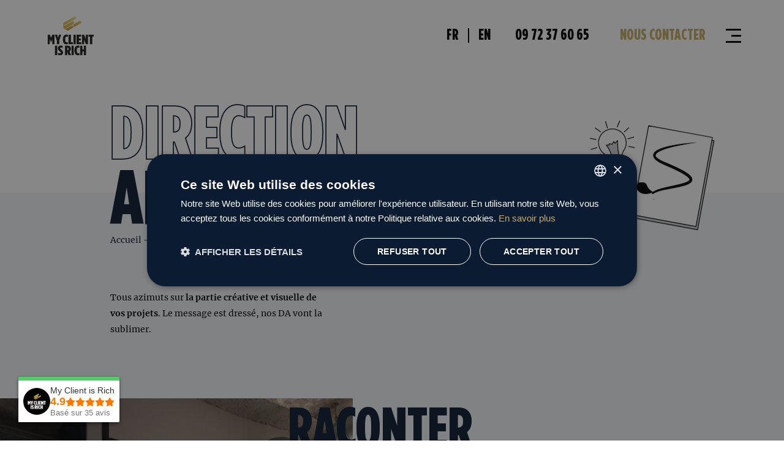

--- FILE ---
content_type: text/html; charset=UTF-8
request_url: https://www.myclientisrich.com/nos-metiers/graphisme/direction-artistique/
body_size: 15233
content:
<!DOCTYPE html>

<!--

   _____          _________ .__  .__               __    .__         __________.__       .__
  /     \ ___.__. \_   ___ \|  | |__| ____   _____/  |_  |__| ______ \______   \__| ____ |  |__
 /  \ /  <   |  | /    \  \/|  | |  |/ __ \ /    \   __\ |  |/  ___/  |       _/  |/ ___\|  |  \
/    Y    \___  | \     \___|  |_|  \  ___/|   |  \  |   |  |\___ \   |    |   \  \  \___|   Y  \
\____|__  / ____|  \______  /____/__|\___  >___|  /__|   |__/____  >  |____|_  /__|\___  >___|  /

!-->


<html lang="fr">
	<head>
		<meta charset="UTF-8">
		<meta name="viewport" content="width=device-width, initial-scale=1.0">
		<meta http-equiv="X-UA-Compatible" content="ie=edge">
		<meta name="theme-color" content="#0B1B32">
		<link data-minify="1" rel="stylesheet" href="https://www.myclientisrich.com/app/cache/min/1/ajax/libs/font-awesome/5.9.0/css/all.min.css?ver=1768477948" crossorigin="anonymous"/>
		<link data-minify="1" href='https://www.myclientisrich.com/app/cache/min/1/mapbox-gl-js/v2.1.1/mapbox-gl.css?ver=1768477949' rel='stylesheet'/>
		<link rel="apple-touch-icon" sizes="180x180" href="https://www.myclientisrich.com/app/themes/mcir/assets/favicon/apple-touch-icon.png">
		<meta http-equiv="ScreenOrientation" content="autoRotate:disabled">
    
    
		
        <!-- Google Tag Manager -->
        <script>(function(w,d,s,l,i){w[l]=w[l]||[];w[l].push({'gtm.start':
        new Date().getTime(),event:'gtm.js'});var f=d.getElementsByTagName(s)[0],
        j=d.createElement(s),dl=l!='dataLayer'?'&l='+l:'';j.async=true;j.src=
        'https://www.googletagmanager.com/gtm.js?id='+i+dl;f.parentNode.insertBefore(j,f);
        })(window,document,'script','dataLayer','GTM-NBCN3WS');</script>
        <!-- End Google Tag Manager -->
      
      <!-- Meta Pixel Code -->
      <script>
      !function(f,b,e,v,n,t,s)
      {if(f.fbq)return;n=f.fbq=function(){n.callMethod?
      n.callMethod.apply(n,arguments):n.queue.push(arguments)};
      if(!f._fbq)f._fbq=n;n.push=n;n.loaded=!0;n.version='2.0';
      n.queue=[];t=b.createElement(e);t.async=!0;
      t.src=v;s=b.getElementsByTagName(e)[0];
      s.parentNode.insertBefore(t,s)}(window, document,'script',
      'https://connect.facebook.net/en_US/fbevents.js');
      fbq('init', '1159262674906535');
      fbq('track', 'PageView');
      </script>
      <noscript><img
      height='1'
      width='1'
      style='display:none'
      src='https://www.facebook.com/tr?id=1159262674906535&ev=PageView&noscript=1'/>
      </noscript>
      <!-- End Meta Pixel Code -->
      <meta name='robots' content='index, follow, max-image-preview:large, max-snippet:-1, max-video-preview:-1' />
	<style>img:is([sizes="auto" i], [sizes^="auto," i]) { contain-intrinsic-size: 3000px 1500px }</style>
	
	<!-- This site is optimized with the Yoast SEO plugin v25.3 - https://yoast.com/wordpress/plugins/seo/ -->
	<title>Agence Direction Artistique | My Client is Rich</title>
<link crossorigin data-rocket-preconnect href="https://static.hotjar.com" rel="preconnect">
<link crossorigin data-rocket-preconnect href="https://www.googletagmanager.com" rel="preconnect">
<link crossorigin data-rocket-preconnect href="https://www.gstatic.com" rel="preconnect">
<link crossorigin data-rocket-preconnect href="https://connect.facebook.net" rel="preconnect">
<link crossorigin data-rocket-preconnect href="https://script.hotjar.com" rel="preconnect">
<link crossorigin data-rocket-preconnect href="https://www.google.com" rel="preconnect">
<link crossorigin data-rocket-preload as="font" href="https://www.myclientisrich.com/app/themes/mcir/assets/fonts/GothamCondensed-Black.woff2" rel="preload">
<link crossorigin data-rocket-preload as="font" href="https://www.myclientisrich.com/app/themes/mcir/assets/fonts/Merriweather-Bold.woff2" rel="preload"><link rel="preload" data-rocket-preload as="image" href="https://www.myclientisrich.com/app/themes/mcir/assets/img/logo.png" fetchpriority="high">
	<meta name="description" content="La création graphique permet de matérialiser et de visualiser des idées, la direction artistique indique le chemin à prendre. Laissez-nous vous aiguiller !" />
	<link rel="canonical" href="https://www.myclientisrich.com/nos-metiers/graphisme/direction-artistique/" />
	<meta property="og:locale" content="fr_FR" />
	<meta property="og:type" content="article" />
	<meta property="og:title" content="Agence Direction Artistique | My Client is Rich" />
	<meta property="og:description" content="La création graphique permet de matérialiser et de visualiser des idées, la direction artistique indique le chemin à prendre. Laissez-nous vous aiguiller !" />
	<meta property="og:url" content="https://www.myclientisrich.com/nos-metiers/graphisme/direction-artistique/" />
	<meta property="og:site_name" content="My Client is Rich" />
	<meta property="article:modified_time" content="2023-04-19T09:52:18+00:00" />
	<meta name="twitter:card" content="summary_large_image" />
	<script type="application/ld+json" class="yoast-schema-graph">{"@context":"https://schema.org","@graph":[{"@type":"WebPage","@id":"https://www.myclientisrich.com/nos-metiers/graphisme/direction-artistique/","url":"https://www.myclientisrich.com/nos-metiers/graphisme/direction-artistique/","name":"Agence Direction Artistique | My Client is Rich","isPartOf":{"@id":"https://www.myclientisrich.com/#website"},"datePublished":"2021-05-06T16:29:31+00:00","dateModified":"2023-04-19T09:52:18+00:00","description":"La création graphique permet de matérialiser et de visualiser des idées, la direction artistique indique le chemin à prendre. Laissez-nous vous aiguiller !","breadcrumb":{"@id":"https://www.myclientisrich.com/nos-metiers/graphisme/direction-artistique/#breadcrumb"},"inLanguage":"fr-FR","potentialAction":[{"@type":"ReadAction","target":["https://www.myclientisrich.com/nos-metiers/graphisme/direction-artistique/"]}]},{"@type":"BreadcrumbList","@id":"https://www.myclientisrich.com/nos-metiers/graphisme/direction-artistique/#breadcrumb","itemListElement":[{"@type":"ListItem","position":1,"name":"Accueil","item":"https://www.myclientisrich.com/"},{"@type":"ListItem","position":2,"name":"Nos Métiers","item":"https://www.myclientisrich.com/nos-metiers/"},{"@type":"ListItem","position":3,"name":"Graphisme","item":"https://www.myclientisrich.com/nos-metiers/graphisme/"},{"@type":"ListItem","position":4,"name":"Direction Artistique"}]},{"@type":"WebSite","@id":"https://www.myclientisrich.com/#website","url":"https://www.myclientisrich.com/","name":"My Client is Rich","description":"L&#039;agence qui rend ses clients riches, beaux et forts","potentialAction":[{"@type":"SearchAction","target":{"@type":"EntryPoint","urlTemplate":"https://www.myclientisrich.com/?s={search_term_string}"},"query-input":{"@type":"PropertyValueSpecification","valueRequired":true,"valueName":"search_term_string"}}],"inLanguage":"fr-FR"},{"@type":"Organization","@id":"https://www.myclientisrich.com/#organization","name":"My Client is Rich","url":"https://www.myclientisrich.com/","logo":{"@type":"ImageObject","url":"https://www.myclientisrich.com/app/themes/mcir/assets/img/logo_text_white.png"},"sameAs":["https://www.linkedin.com/company/agence-my-client-is-rich","https://www.instagram.com/myclientisrich/","https://www.facebook.com/myclientisrich.lapage/","https://www.tiktok.com/@myclientisrich","https://www.youtube.com/@myclientisrich8986"],"description":"Agence de communication créative à Strasbourg. Branding, stratégie, design & digital.","address":{"@type":"PostalAddress","streetAddress":"2a rue Moll","addressLocality":"Strasbourg","postalCode":"67000","addressCountry":"FR"},"contactPoint":{"@type":"ContactPoint","telephone":"+33 9 72 37 60 65","contactType":"customer service","areaServed":"FR"}}]}</script>
	<!-- / Yoast SEO plugin. -->


<link rel='dns-prefetch' href='//cdn.reviewsplugin.com' />
<link rel='dns-prefetch' href='//cdnjs.cloudflare.com' />

<style id='wp-emoji-styles-inline-css' type='text/css'>

	img.wp-smiley, img.emoji {
		display: inline !important;
		border: none !important;
		box-shadow: none !important;
		height: 1em !important;
		width: 1em !important;
		margin: 0 0.07em !important;
		vertical-align: -0.1em !important;
		background: none !important;
		padding: 0 !important;
	}
</style>
<style id='classic-theme-styles-inline-css' type='text/css'>
/*! This file is auto-generated */
.wp-block-button__link{color:#fff;background-color:#32373c;border-radius:9999px;box-shadow:none;text-decoration:none;padding:calc(.667em + 2px) calc(1.333em + 2px);font-size:1.125em}.wp-block-file__button{background:#32373c;color:#fff;text-decoration:none}
</style>
<style id='global-styles-inline-css' type='text/css'>
:root{--wp--preset--aspect-ratio--square: 1;--wp--preset--aspect-ratio--4-3: 4/3;--wp--preset--aspect-ratio--3-4: 3/4;--wp--preset--aspect-ratio--3-2: 3/2;--wp--preset--aspect-ratio--2-3: 2/3;--wp--preset--aspect-ratio--16-9: 16/9;--wp--preset--aspect-ratio--9-16: 9/16;--wp--preset--color--black: #000000;--wp--preset--color--cyan-bluish-gray: #abb8c3;--wp--preset--color--white: #ffffff;--wp--preset--color--pale-pink: #f78da7;--wp--preset--color--vivid-red: #cf2e2e;--wp--preset--color--luminous-vivid-orange: #ff6900;--wp--preset--color--luminous-vivid-amber: #fcb900;--wp--preset--color--light-green-cyan: #7bdcb5;--wp--preset--color--vivid-green-cyan: #00d084;--wp--preset--color--pale-cyan-blue: #8ed1fc;--wp--preset--color--vivid-cyan-blue: #0693e3;--wp--preset--color--vivid-purple: #9b51e0;--wp--preset--gradient--vivid-cyan-blue-to-vivid-purple: linear-gradient(135deg,rgba(6,147,227,1) 0%,rgb(155,81,224) 100%);--wp--preset--gradient--light-green-cyan-to-vivid-green-cyan: linear-gradient(135deg,rgb(122,220,180) 0%,rgb(0,208,130) 100%);--wp--preset--gradient--luminous-vivid-amber-to-luminous-vivid-orange: linear-gradient(135deg,rgba(252,185,0,1) 0%,rgba(255,105,0,1) 100%);--wp--preset--gradient--luminous-vivid-orange-to-vivid-red: linear-gradient(135deg,rgba(255,105,0,1) 0%,rgb(207,46,46) 100%);--wp--preset--gradient--very-light-gray-to-cyan-bluish-gray: linear-gradient(135deg,rgb(238,238,238) 0%,rgb(169,184,195) 100%);--wp--preset--gradient--cool-to-warm-spectrum: linear-gradient(135deg,rgb(74,234,220) 0%,rgb(151,120,209) 20%,rgb(207,42,186) 40%,rgb(238,44,130) 60%,rgb(251,105,98) 80%,rgb(254,248,76) 100%);--wp--preset--gradient--blush-light-purple: linear-gradient(135deg,rgb(255,206,236) 0%,rgb(152,150,240) 100%);--wp--preset--gradient--blush-bordeaux: linear-gradient(135deg,rgb(254,205,165) 0%,rgb(254,45,45) 50%,rgb(107,0,62) 100%);--wp--preset--gradient--luminous-dusk: linear-gradient(135deg,rgb(255,203,112) 0%,rgb(199,81,192) 50%,rgb(65,88,208) 100%);--wp--preset--gradient--pale-ocean: linear-gradient(135deg,rgb(255,245,203) 0%,rgb(182,227,212) 50%,rgb(51,167,181) 100%);--wp--preset--gradient--electric-grass: linear-gradient(135deg,rgb(202,248,128) 0%,rgb(113,206,126) 100%);--wp--preset--gradient--midnight: linear-gradient(135deg,rgb(2,3,129) 0%,rgb(40,116,252) 100%);--wp--preset--font-size--small: 13px;--wp--preset--font-size--medium: 20px;--wp--preset--font-size--large: 36px;--wp--preset--font-size--x-large: 42px;--wp--preset--spacing--20: 0.44rem;--wp--preset--spacing--30: 0.67rem;--wp--preset--spacing--40: 1rem;--wp--preset--spacing--50: 1.5rem;--wp--preset--spacing--60: 2.25rem;--wp--preset--spacing--70: 3.38rem;--wp--preset--spacing--80: 5.06rem;--wp--preset--shadow--natural: 6px 6px 9px rgba(0, 0, 0, 0.2);--wp--preset--shadow--deep: 12px 12px 50px rgba(0, 0, 0, 0.4);--wp--preset--shadow--sharp: 6px 6px 0px rgba(0, 0, 0, 0.2);--wp--preset--shadow--outlined: 6px 6px 0px -3px rgba(255, 255, 255, 1), 6px 6px rgba(0, 0, 0, 1);--wp--preset--shadow--crisp: 6px 6px 0px rgba(0, 0, 0, 1);}:where(.is-layout-flex){gap: 0.5em;}:where(.is-layout-grid){gap: 0.5em;}body .is-layout-flex{display: flex;}.is-layout-flex{flex-wrap: wrap;align-items: center;}.is-layout-flex > :is(*, div){margin: 0;}body .is-layout-grid{display: grid;}.is-layout-grid > :is(*, div){margin: 0;}:where(.wp-block-columns.is-layout-flex){gap: 2em;}:where(.wp-block-columns.is-layout-grid){gap: 2em;}:where(.wp-block-post-template.is-layout-flex){gap: 1.25em;}:where(.wp-block-post-template.is-layout-grid){gap: 1.25em;}.has-black-color{color: var(--wp--preset--color--black) !important;}.has-cyan-bluish-gray-color{color: var(--wp--preset--color--cyan-bluish-gray) !important;}.has-white-color{color: var(--wp--preset--color--white) !important;}.has-pale-pink-color{color: var(--wp--preset--color--pale-pink) !important;}.has-vivid-red-color{color: var(--wp--preset--color--vivid-red) !important;}.has-luminous-vivid-orange-color{color: var(--wp--preset--color--luminous-vivid-orange) !important;}.has-luminous-vivid-amber-color{color: var(--wp--preset--color--luminous-vivid-amber) !important;}.has-light-green-cyan-color{color: var(--wp--preset--color--light-green-cyan) !important;}.has-vivid-green-cyan-color{color: var(--wp--preset--color--vivid-green-cyan) !important;}.has-pale-cyan-blue-color{color: var(--wp--preset--color--pale-cyan-blue) !important;}.has-vivid-cyan-blue-color{color: var(--wp--preset--color--vivid-cyan-blue) !important;}.has-vivid-purple-color{color: var(--wp--preset--color--vivid-purple) !important;}.has-black-background-color{background-color: var(--wp--preset--color--black) !important;}.has-cyan-bluish-gray-background-color{background-color: var(--wp--preset--color--cyan-bluish-gray) !important;}.has-white-background-color{background-color: var(--wp--preset--color--white) !important;}.has-pale-pink-background-color{background-color: var(--wp--preset--color--pale-pink) !important;}.has-vivid-red-background-color{background-color: var(--wp--preset--color--vivid-red) !important;}.has-luminous-vivid-orange-background-color{background-color: var(--wp--preset--color--luminous-vivid-orange) !important;}.has-luminous-vivid-amber-background-color{background-color: var(--wp--preset--color--luminous-vivid-amber) !important;}.has-light-green-cyan-background-color{background-color: var(--wp--preset--color--light-green-cyan) !important;}.has-vivid-green-cyan-background-color{background-color: var(--wp--preset--color--vivid-green-cyan) !important;}.has-pale-cyan-blue-background-color{background-color: var(--wp--preset--color--pale-cyan-blue) !important;}.has-vivid-cyan-blue-background-color{background-color: var(--wp--preset--color--vivid-cyan-blue) !important;}.has-vivid-purple-background-color{background-color: var(--wp--preset--color--vivid-purple) !important;}.has-black-border-color{border-color: var(--wp--preset--color--black) !important;}.has-cyan-bluish-gray-border-color{border-color: var(--wp--preset--color--cyan-bluish-gray) !important;}.has-white-border-color{border-color: var(--wp--preset--color--white) !important;}.has-pale-pink-border-color{border-color: var(--wp--preset--color--pale-pink) !important;}.has-vivid-red-border-color{border-color: var(--wp--preset--color--vivid-red) !important;}.has-luminous-vivid-orange-border-color{border-color: var(--wp--preset--color--luminous-vivid-orange) !important;}.has-luminous-vivid-amber-border-color{border-color: var(--wp--preset--color--luminous-vivid-amber) !important;}.has-light-green-cyan-border-color{border-color: var(--wp--preset--color--light-green-cyan) !important;}.has-vivid-green-cyan-border-color{border-color: var(--wp--preset--color--vivid-green-cyan) !important;}.has-pale-cyan-blue-border-color{border-color: var(--wp--preset--color--pale-cyan-blue) !important;}.has-vivid-cyan-blue-border-color{border-color: var(--wp--preset--color--vivid-cyan-blue) !important;}.has-vivid-purple-border-color{border-color: var(--wp--preset--color--vivid-purple) !important;}.has-vivid-cyan-blue-to-vivid-purple-gradient-background{background: var(--wp--preset--gradient--vivid-cyan-blue-to-vivid-purple) !important;}.has-light-green-cyan-to-vivid-green-cyan-gradient-background{background: var(--wp--preset--gradient--light-green-cyan-to-vivid-green-cyan) !important;}.has-luminous-vivid-amber-to-luminous-vivid-orange-gradient-background{background: var(--wp--preset--gradient--luminous-vivid-amber-to-luminous-vivid-orange) !important;}.has-luminous-vivid-orange-to-vivid-red-gradient-background{background: var(--wp--preset--gradient--luminous-vivid-orange-to-vivid-red) !important;}.has-very-light-gray-to-cyan-bluish-gray-gradient-background{background: var(--wp--preset--gradient--very-light-gray-to-cyan-bluish-gray) !important;}.has-cool-to-warm-spectrum-gradient-background{background: var(--wp--preset--gradient--cool-to-warm-spectrum) !important;}.has-blush-light-purple-gradient-background{background: var(--wp--preset--gradient--blush-light-purple) !important;}.has-blush-bordeaux-gradient-background{background: var(--wp--preset--gradient--blush-bordeaux) !important;}.has-luminous-dusk-gradient-background{background: var(--wp--preset--gradient--luminous-dusk) !important;}.has-pale-ocean-gradient-background{background: var(--wp--preset--gradient--pale-ocean) !important;}.has-electric-grass-gradient-background{background: var(--wp--preset--gradient--electric-grass) !important;}.has-midnight-gradient-background{background: var(--wp--preset--gradient--midnight) !important;}.has-small-font-size{font-size: var(--wp--preset--font-size--small) !important;}.has-medium-font-size{font-size: var(--wp--preset--font-size--medium) !important;}.has-large-font-size{font-size: var(--wp--preset--font-size--large) !important;}.has-x-large-font-size{font-size: var(--wp--preset--font-size--x-large) !important;}
:where(.wp-block-post-template.is-layout-flex){gap: 1.25em;}:where(.wp-block-post-template.is-layout-grid){gap: 1.25em;}
:where(.wp-block-columns.is-layout-flex){gap: 2em;}:where(.wp-block-columns.is-layout-grid){gap: 2em;}
:root :where(.wp-block-pullquote){font-size: 1.5em;line-height: 1.6;}
</style>
<link data-minify="1" rel='stylesheet' id='brb-public-rplg-css-css' href='https://www.myclientisrich.com/app/cache/min/1/app/plugins/business-reviews-bundle/assets/src/css/public-richplugins.css?ver=1768477949' type='text/css' media='all' />
<link data-minify="1" rel='stylesheet' id='rpi-common-css-css' href='https://www.myclientisrich.com/app/cache/min/1/assets/css/common.css?ver=1768477949' type='text/css' media='all' />
<link data-minify="1" rel='stylesheet' id='rpi-lightbox-css-css' href='https://www.myclientisrich.com/app/cache/min/1/assets/css/lightbox.css?ver=1768477949' type='text/css' media='all' />
<link data-minify="1" rel='stylesheet' id='rpi-flash-css-css' href='https://www.myclientisrich.com/app/cache/min/1/assets/css/flash.css?ver=1768477949' type='text/css' media='all' />
<link data-minify="1" rel='stylesheet' id='rpi-badge-css-css' href='https://www.myclientisrich.com/app/cache/min/1/assets/css/badge.css?ver=1768477949' type='text/css' media='all' />
<link data-minify="1" rel='stylesheet' id='theme-styles-css' href='https://www.myclientisrich.com/app/cache/min/1/app/themes/mcir/dist/main.5382f1ae.css?ver=1768477984' type='text/css' media='all' />











<script type="text/javascript" src="https://www.myclientisrich.com/wp/wp-includes/js/jquery/jquery.min.js?ver=3.7.1" id="jquery-core-js" data-rocket-defer defer></script>



<link rel="https://api.w.org/" href="https://www.myclientisrich.com/wp-json/" /><link rel="alternate" title="JSON" type="application/json" href="https://www.myclientisrich.com/wp-json/wp/v2/pages/1335" /><link rel="EditURI" type="application/rsd+xml" title="RSD" href="https://www.myclientisrich.com/wp/xmlrpc.php?rsd" />
<meta name="generator" content="WordPress 6.8.1" />
<link rel='shortlink' href='https://www.myclientisrich.com/?p=1335' />
<link rel="alternate" title="oEmbed (JSON)" type="application/json+oembed" href="https://www.myclientisrich.com/wp-json/oembed/1.0/embed?url=https%3A%2F%2Fwww.myclientisrich.com%2Fnos-metiers%2Fgraphisme%2Fdirection-artistique%2F" />
<link rel="alternate" title="oEmbed (XML)" type="text/xml+oembed" href="https://www.myclientisrich.com/wp-json/oembed/1.0/embed?url=https%3A%2F%2Fwww.myclientisrich.com%2Fnos-metiers%2Fgraphisme%2Fdirection-artistique%2F&#038;format=xml" />
<link rel="icon" href="https://www.myclientisrich.com/app/uploads/2021/04/cropped-favicon-32x32.png" sizes="32x32" />
<link rel="icon" href="https://www.myclientisrich.com/app/uploads/2021/04/cropped-favicon-192x192.png" sizes="192x192" />
<link rel="apple-touch-icon" href="https://www.myclientisrich.com/app/uploads/2021/04/cropped-favicon-180x180.png" />
<meta name="msapplication-TileImage" content="https://www.myclientisrich.com/app/uploads/2021/04/cropped-favicon-270x270.png" />

	<style id="rocket-lazyrender-inline-css">[data-wpr-lazyrender] {content-visibility: auto;}</style><meta name="generator" content="WP Rocket 3.19.0.1" data-wpr-features="wpr_defer_js wpr_minify_concatenate_js wpr_preconnect_external_domains wpr_auto_preload_fonts wpr_automatic_lazy_rendering wpr_oci wpr_minify_css wpr_desktop" /></head>
	<body id="body" class="stop-scrolling loading wp-singular page-template page-template-page-contenu page-template-page-contenu-php page page-id-1335 page-child parent-pageid-1363 wp-theme-mcir">
    <!-- Google Tag Manager (noscript) -->
    <noscript><iframe src="https://www.googletagmanager.com/ns.html?id=GTM-NBCN3WS"
    height="0" width="0" style="display:none;visibility:hidden"></iframe></noscript>
    <!-- End Google Tag Manager (noscript) -->
		<div  class="wrapper">
			<div  class="shadow"></div>
			<div  class="landscape">
				<span>Ce site est optimisé pour une navigation en portrait.</span>
			</div>
			<div  id="overlay" class="loader">
				<div  class="loader-wrapper">
					<lottie-player id="lottie-loader" class="lottie-loader" src="https://www.myclientisrich.com/app/themes/mcir/assets/lottie/loader.json" background="transparent" speed="1" loop autoplay></lottie-player>
					<img class="logo_loader" id="logo_loader" src="https://www.myclientisrich.com/app/themes/mcir/assets/img/logo_text_white.svg">
				</div>
				<div  id="progstat">0%</div>
			</div>
			<div  class="flash"></div>
			<div  class="follower-board">
				<div  id="follower" style="background-image:url('https://www.myclientisrich.com/app/themes/mcir/assets/img/cursor/default.svg')"></div>
			</div>
			<div  class="modal-layout"></div>
			

			<header  class="header container-fluid   ">
	<div  class="header-top">
		<div  class="container">
			<div class="row d-flex justify-content-between">
				<a href="https://www.myclientisrich.com" class="logo hlv" data-lvtime="5000" data-lv="https://www.myclientisrich.com/app/uploads/2023/02/american-flag.webm,https://www.myclientisrich.com/app/uploads/2023/02/colors.webm,https://www.myclientisrich.com/app/uploads/2023/02/logo-alien.webm,https://www.myclientisrich.com/app/uploads/2023/02/logo-lettres.webm,https://www.myclientisrich.com/app/uploads/2023/02/logo-griffonage.webm,https://www.myclientisrich.com/app/uploads/2023/02/logo-piscine.webm,https://www.myclientisrich.com/app/uploads/2023/02/logo-projecteur.webm">
											<img fetchpriority="high" class="logo_img" id="logo_img" src="https://www.myclientisrich.com/app/themes/mcir/assets/img/logo.png" data-logoprimary="https://www.myclientisrich.com/app/themes/mcir/assets/img/logo.png" data-logosecond="https://www.myclientisrich.com/app/themes/mcir/assets/img/logo_text_white.png" alt="Logo" width="175" height="150">
						<video disableRemotePlayback preload="auto" id="logo_anim" class="logo_anim" muted hidden>
							<source src="https://www.myclientisrich.com/app/uploads/2023/02/colors.webm" type="video/webm">
						</video>
									</a>
				<nav class="nav d-flex align-self-center align-items-center">
					<div class="nav_links">
					 						<span class="lang-select">
							<a href="https://www.myclientisrich.com" class="lang" data-lang="fr">fr</a>
							<a href="https://en.myclientisrich.com/" class="lang" data-lang="en">en</a>
						</span>
												<a class="d-none d-lg-block phone" href="tel:09 72 37 60 65">09 72 37 60 65</a>
													<a class="d-none d-lg-block gold" href="https://www.myclientisrich.com/contact/">nous contacter</a>
							<a class="d-lg-none" href="https://www.myclientisrich.com/contact/">Contact</a>
											</div>
					<div  class="burger_wrap d-flex menu-close">
						<div class="burger_label_close">Fermer</div>
						<div id="burger" class="burger align-self-center"></div>
					</div>
				</nav>
			</div>
		</div>
	</div>
	<div  class="menu-container bg-primary">
		<div  class="container">
			<div class="row">
				<div class="dropmenu col-lg-10 mx-lg-auto">
    <div class="dropmenu_header">
                    <div class="dropmenu_item col-12">
                <a href="https://www.myclientisrich.com/lagence/">L’Agence</a>
                <span class="icon-menu-arrow"></span>
            </div>
                    <div class="dropmenu_item col-12">
                <a href="https://www.myclientisrich.com/notre-equipe/">Notre Équipe</a>
                <span class="icon-menu-arrow"></span>
            </div>
                    <div class="dropmenu_item col-12">
                <a href="https://www.myclientisrich.com/notre-philosophie/">Notre Philosophie</a>
                <span class="icon-menu-arrow"></span>
            </div>
                    <div class="dropmenu_item col-12">
                <a href="https://www.myclientisrich.com/nos-metiers/">Nos Métiers</a>
                <span class="icon-menu-arrow"></span>
            </div>
                    <div class="dropmenu_item col-12">
                <a href="https://www.myclientisrich.com/nos-success-stories/">Nos Success Stories</a>
                <span class="icon-menu-arrow"></span>
            </div>
                    <div class="dropmenu_item col-12">
                <a href="https://www.myclientisrich.com/demarche-rse/">Notre Démarche RSE</a>
                <span class="icon-menu-arrow"></span>
            </div>
                    <div class="dropmenu_item col-12">
                <a href="https://www.myclientisrich.com/playground/">Playground</a>
                <span class="icon-menu-arrow"></span>
            </div>
                    <div class="dropmenu_item col-12">
                <a href="https://www.myclientisrich.com/blog/">Blog</a>
                <span class="icon-menu-arrow"></span>
            </div>
                    <div class="dropmenu_item col-12">
                <a href="https://www.myclientisrich.com/recrutements/">Recrutements</a>
                <span class="icon-menu-arrow"></span>
            </div>
                    <div class="dropmenu_item col-12">
                <a href="https://www.myclientisrich.com/contact/">Nous Contacter</a>
                <span class="icon-menu-arrow"></span>
            </div>
            </div>
    <div class="dropmenu_select">
        <div class="select col-12">
                <span class="h3 pb-25 text-center text-lg-left"><span>VOUS AVEZ UN</span> <del>BESOIN PRÉCIS ?</del></span>
<form class="select_form" action="#">
    <div class="custom_select custom-select" placeholder="Sélectionnez le produit dont vous avez besoin">
        <select class="select_menu" name="select" id="select">
                    <option value="aHR0cHM6Ly93d3cubXljbGllbnRpc3JpY2guY29tL25vcy1tZXRpZXJzL2JyYW5kaW5nLw==" >Branding</option>
                                                <option class="child-l1" value="aHR0cHM6Ly93d3cubXljbGllbnRpc3JpY2guY29tL25vcy1tZXRpZXJzL2JyYW5kaW5nL2V0dWRlLWRlLW1hcmNoZS8=" >Étude de Marché</option>
                                                        <option class="child-l1" value="aHR0cHM6Ly93d3cubXljbGllbnRpc3JpY2guY29tL25vcy1tZXRpZXJzL2JyYW5kaW5nL25hbWluZy8=" >Naming</option>
                                                        <option class="child-l1" value="aHR0cHM6Ly93d3cubXljbGllbnRpc3JpY2guY29tL25vcy1tZXRpZXJzL2JyYW5kaW5nL3Bvc2l0aW9ubmVtZW50LWRlLW1hcnF1ZS8=" >Positionnement de Marque</option>
                                                        <option class="child-l1" value="aHR0cHM6Ly93d3cubXljbGllbnRpc3JpY2guY29tL25vcy1tZXRpZXJzL2JyYW5kaW5nL3N0cmF0ZWdpZS1tYXJrZXRpbmcv" >Stratégie Marketing</option>
                                                                    <option value="aHR0cHM6Ly93d3cubXljbGllbnRpc3JpY2guY29tL25vcy1tZXRpZXJzL2dyYXBoaXNtZS8=" >Graphisme</option>
                                                <option class="child-l1" value="aHR0cHM6Ly93d3cubXljbGllbnRpc3JpY2guY29tL25vcy1tZXRpZXJzL2dyYXBoaXNtZS9jaGFydGUtZ3JhcGhpcXVlLw==" >Charte Graphique</option>
                                                        <option class="child-l1" value="aHR0cHM6Ly93d3cubXljbGllbnRpc3JpY2guY29tL25vcy1tZXRpZXJzL2dyYXBoaXNtZS9kaXJlY3Rpb24tYXJ0aXN0aXF1ZS8=" >Direction Artistique</option>
                                                        <option class="child-l1" value="aHR0cHM6Ly93d3cubXljbGllbnRpc3JpY2guY29tL25vcy1tZXRpZXJzL2dyYXBoaXNtZS9sb2dvLw==" >Logo</option>
                                                                    <option value="aHR0cHM6Ly93d3cubXljbGllbnRpc3JpY2guY29tL25vcy1tZXRpZXJzL3dlYi8=" >Web</option>
                                                <option class="child-l1" value="aHR0cHM6Ly93d3cubXljbGllbnRpc3JpY2guY29tL25vcy1tZXRpZXJzL3dlYi9zaXRlLWludGVybmV0Lw==" >Site Internet</option>
                                                                        <option class="child-l2" value="aHR0cHM6Ly93d3cubXljbGllbnRpc3JpY2guY29tL25vcy1tZXRpZXJzL3dlYi9zaXRlLWludGVybmV0L3dvcmRwcmVzcy8=" >WordPress</option>
                                                                                                            <option class="child-l1" value="aHR0cHM6Ly93d3cubXljbGllbnRpc3JpY2guY29tL25vcy1tZXRpZXJzL3dlYi9zaXRlLWUtY29tbWVyY2Uv" >Site E-Commerce</option>
                                                                        <option class="child-l2" value="aHR0cHM6Ly93d3cubXljbGllbnRpc3JpY2guY29tL25vcy1tZXRpZXJzL3dlYi9zaXRlLWUtY29tbWVyY2UvcHJlc3Rhc2hvcC8=" >Prestashop</option>
                                                                                <option class="child-l2" value="aHR0cHM6Ly93d3cubXljbGllbnRpc3JpY2guY29tL25vcy1tZXRpZXJzL3dlYi9zaXRlLWUtY29tbWVyY2Uvd29vY29tbWVyY2Uv" >Woocommerce</option>
                                                                                                                        <option value="aHR0cHM6Ly93d3cubXljbGllbnRpc3JpY2guY29tL25vcy1tZXRpZXJzL3dlYm1hcmtldGluZy8=" >Webmarketing</option>
                                                <option class="child-l1" value="aHR0cHM6Ly93d3cubXljbGllbnRpc3JpY2guY29tL25vcy1tZXRpZXJzL3dlYm1hcmtldGluZy9zZWEv" >SEA</option>
                                                                        <option class="child-l2" value="aHR0cHM6Ly93d3cubXljbGllbnRpc3JpY2guY29tL25vcy1tZXRpZXJzL3dlYm1hcmtldGluZy9zZWEvZ29vZ2xlLWFkcy8=" >Google Ads</option>
                                                                                                <option class="child-l3" value="aHR0cHM6Ly93d3cubXljbGllbnRpc3JpY2guY29tL25vcy1tZXRpZXJzL3dlYm1hcmtldGluZy9zZWEvZ29vZ2xlLWFkcy9nb29nbGUtYWRzLXNlYXJjaC8=" >Google Ads : Search</option>
                                                                    <option class="child-l3" value="aHR0cHM6Ly93d3cubXljbGllbnRpc3JpY2guY29tL25vcy1tZXRpZXJzL3dlYm1hcmtldGluZy9zZWEvZ29vZ2xlLWFkcy9nb29nbGUtYWRzLWRpc3BsYXkv" >Google Ads : Display</option>
                                                                    <option class="child-l3" value="aHR0cHM6Ly93d3cubXljbGllbnRpc3JpY2guY29tL25vcy1tZXRpZXJzL3dlYm1hcmtldGluZy9zZWEvZ29vZ2xlLWFkcy9nb29nbGUtYWRzLXJlbWFya2V0aW5nLw==" >Google Ads : Remarketing</option>
                                                                    <option class="child-l3" value="aHR0cHM6Ly93d3cubXljbGllbnRpc3JpY2guY29tL25vcy1tZXRpZXJzL3dlYm1hcmtldGluZy9zZWEvZ29vZ2xlLWFkcy9nb29nbGUtYWRzLXNob3BwaW5nLw==" >Google Ads : Shopping</option>
                                                                    <option class="child-l3" value="aHR0cHM6Ly93d3cubXljbGllbnRpc3JpY2guY29tL25vcy1tZXRpZXJzL3dlYm1hcmtldGluZy9zZWEvZ29vZ2xlLWFkcy9nb29nbGUtYWRzLXlvdXR1YmUv" >Google Ads : YouTube</option>
                                                                                                                <option class="child-l2" value="aHR0cHM6Ly93d3cubXljbGllbnRpc3JpY2guY29tL25vcy1tZXRpZXJzL3dlYm1hcmtldGluZy9zZWEvZmFjZWJvb2stYWRzLw==" >Facebook Ads</option>
                                                                                <option class="child-l2" value="aHR0cHM6Ly93d3cubXljbGllbnRpc3JpY2guY29tL25vcy1tZXRpZXJzL3dlYm1hcmtldGluZy9zZWEvbGlua2VkaW4tYWRzLw==" >LinkedIn Ads</option>
                                                                                                            <option class="child-l1" value="aHR0cHM6Ly93d3cubXljbGllbnRpc3JpY2guY29tL25vcy1tZXRpZXJzL3dlYm1hcmtldGluZy9zZW8v" >SEO</option>
                                                                        <option class="child-l2" value="aHR0cHM6Ly93d3cubXljbGllbnRpc3JpY2guY29tL25vcy1tZXRpZXJzL3dlYm1hcmtldGluZy9zZW8vYXVkaXQtc2VvLw==" >Audit SEO</option>
                                                                                <option class="child-l2" value="aHR0cHM6Ly93d3cubXljbGllbnRpc3JpY2guY29tL25vcy1tZXRpZXJzL3dlYm1hcmtldGluZy9zZW8vc3RyYXRlZ2llLXNlby8=" >Stratégie SEO</option>
                                                                                <option class="child-l2" value="aHR0cHM6Ly93d3cubXljbGllbnRpc3JpY2guY29tL25vcy1tZXRpZXJzL3dlYm1hcmtldGluZy9zZW8vbmV0bGlua2luZy8=" >Netlinking</option>
                                                                                                                        <option value="aHR0cHM6Ly93d3cubXljbGllbnRpc3JpY2guY29tL25vcy1tZXRpZXJzL2Zvcm1hdGlvbnMv" >Formations</option>
                                                <option class="child-l1" value="aHR0cHM6Ly93d3cubXljbGllbnRpc3JpY2guY29tL25vcy1tZXRpZXJzL2Zvcm1hdGlvbnMvZ29vZ2xlLWFkcy8=" >Google Ads</option>
                                                        <option class="child-l1" value="aHR0cHM6Ly93d3cubXljbGllbnRpc3JpY2guY29tL25vcy1tZXRpZXJzL2Zvcm1hdGlvbnMvZmFjZWJvb2stYWRzLw==" >Facebook Ads</option>
                                                        <option class="child-l1" value="aHR0cHM6Ly93d3cubXljbGllbnRpc3JpY2guY29tL25vcy1tZXRpZXJzL2Zvcm1hdGlvbnMvc2VvLw==" >SEO</option>
                                                        <option class="child-l1" value="aHR0cHM6Ly93d3cubXljbGllbnRpc3JpY2guY29tL25vcy1tZXRpZXJzL2Zvcm1hdGlvbnMvd29yZHByZXNzLw==" >WordPress</option>
                                                                </select>
        <span class="custom-arrow-down"></span>
    </div>
    <div class="custom-select-btn-container col-12 col-lg-1 py-lg-0 align-self-center text-center">
        <a href="" class="btn btn-primary hand-center btn-rounded mx-auto hover-light"></a>
    </div>
</form>

        </div>
    </div>
    <div class="dropmenu_footer">
        <ul class="social_icons">
            <li>
                <a href="https://www.facebook.com/myclientisrich.lapage/" target="_blank">
                    <i class="icon-facebook"></i>
                </a>
            </li>
            <li>
                <a href="https://www.linkedin.com/company/agence-my-client-is-rich" target="_blank">
                    <i class="icon-linkedin"></i>
                </a>
            </li>
            <li>
                <a href="https://www.instagram.com/myclientisrich/" target="_blank">
                    <i class="icon-instagram"></i>
                </a>
            </li>
        </ul>
        <div class="phone">
            <a href="tel:09 72 37 60 65">T. 09 72 37 60 65</a>
        </div>
    </div>
</div>
			</div>
		</div>
	</div>
</header>
			    
			
			<section  data-aos-offset="0" data-aos="custome-fade-left" class="container-fluid block_header">
	<div  class="block_page_header title container-fluid px-0 pb-3 pb-md-0">
		<div  class="container">
			<div class="row">
				<div class="d-flex justify-content-center flex-column col-12 col-sm-8 offset-0 offset-lg-1">
					<div data-aos="custom-fade" class="block_title">
													<h1><strong>Direction </strong><br />
Artistique</h1>

											</div>
				</div>
									<div class=" col-3 ">
						<div class="lottie-wrapper d-none d-sm-block">
							<lottie-player src="https://www.myclientisrich.com/app/uploads/2021/09/Direction-artistique.json" background="transparent" speed="1" loop autoplay></lottie-player>
						</div>
					</div>
											</div>
		</div>
	</div>

	<div  class="block_page_header container-fluid px-0 pb-60 pb-lg-0 pt-4 pt-md-0">
		<div  class="container">
			<div class="row">
				<div class="col-12 col-lg-11 offset-lg-1">
					    <div id="breadcrumbs" class="d-flex"><span><span><a href="https://www.myclientisrich.com/">Accueil</a></span> - <span><a href="https://www.myclientisrich.com/nos-metiers/">Nos Métiers</a></span> - <span><a href="https://www.myclientisrich.com/nos-metiers/graphisme/">Graphisme</a></span> - <span class="breadcrumb_last" aria-current="page">Direction Artistique</span></span></div>
				</div>
									<div class="col-12 col-lg-4 offset-lg-1 block_content">
						<p>Tous azimuts sur <strong>la partie créative et visuelle de vos projets</strong>. Le message est dressé, nos DA vont la sublimer.</p>

					</div>
							</div>

					</div>
	</div>
</section>

	  
			
			<section  class="block_page_content_offset page container-fluid px-0  ">
			<div class="container">
	<img class="d-none d-lg-block img-offset-left img-parallax " src="https://www.myclientisrich.com/app/uploads/2021/09/SD-MCIR-Miami.jpg" alt="Raconter
une histoire !
">
	<img class="d-lg-none img-offset-left " src="https://www.myclientisrich.com/app/uploads/2021/09/SD-MCIR-Miami.jpg" alt="Raconter
une histoire !
">
	<div class="block_title col-12 col-md-8 col-md-6  offset-md-4  text-center text-md-left">
		<h2>Raconter<br />
<strong>une histoire !</strong></h2>

	</div>
	<div class="block_content col-12 col-md-5 offset-md-6 text-center text-md-left mb-4">
		<p>D&#8217;abord à l&#8217;écoute de vos envies, nous prenons connaissance de vos attentes dans l&#8217;objectif de <strong>faire coïncider votre demande à notre expertise du métier</strong>.</p>
<p>&nbsp;</p>
<p>La création graphique permet de matérialiser et de visualiser des idées, <strong>la direction artistique indique le chemin à prendre</strong>. Pour être efficace, une communication créative doit choisir les bons supports et les bons designs. Comme par l&#8217;utilisation d&#8217;une charte graphique, ces méthodes permettent à vos communications une diffusion optimale et escomptée.</p>
<p>&nbsp;</p>
<p>Nous cultivons par une veille quotidienne les tendances du graphisme, puis laissons libre cours à la créativité débordante de nos équipes, <strong>pour vous surprendre, vous faire aimer et vous propulser vers votre succès</strong>.</p>
<p>&nbsp;</p>
<p>Nous comptons dans notre champ de compétences, une <strong>large palette de moyens créatifs :</strong></p>
<ul>
<li>Design graphique</li>
<li>Motion design</li>
<li>Audiovisuel</li>
<li>Photographie</li>
</ul>
<p>&nbsp;</p>

	</div>
          <img class="arrow-gold d-none d-lg-block" src="https://www.myclientisrich.com/app/themes/mcir/assets/img/arrow-gold.svg" width="20" height="200" />
    
	</div>
	</section>

	  
			
			<section  class="block_page_content_offset page container-fluid px-0  ">
			<div  class="container position-relative  whoisbehinded ">
			<div class="whois-behind">
			<img class="mask" src="https://www.myclientisrich.com/app/themes/mcir/assets/img/mask.png" data-whoisimage="https://www.myclientisrich.com/app/uploads/2026/01/Tete-Florine.png, https://www.myclientisrich.com/app/uploads/2021/04/nico.png, https://www.myclientisrich.com/app/uploads/2021/04/petite-tête-marine.png, https://www.myclientisrich.com/app/uploads/2022/07/mick.png, https://www.myclientisrich.com/app/uploads/2021/04/philippe.png, https://www.myclientisrich.com/app/uploads/2022/04/helene.png, https://www.myclientisrich.com/app/uploads/2024/12/petite-tete-Nathan.png, https://www.myclientisrich.com/app/uploads/2026/01/Tete-Jessica.png, https://www.myclientisrich.com/app/uploads/2026/01/Tete-Marie.png, https://www.myclientisrich.com/app/uploads/2021/04/tom.png, https://www.myclientisrich.com/app/uploads/2024/11/petite-tete-yann.png, https://www.myclientisrich.com/app/uploads/2022/10/HD-tete-camille-2-profil.png, https://www.myclientisrich.com/app/uploads/2021/04/HD-tete-gauthier-2-profil.png" data-imagebase="https://www.myclientisrich.com/app/themes/mcir/assets/img/mask.png">
		</div>
		<div class="block_title col-12 col-md-7 col-md-6 text-center text-md-left">
		<h2>La Direction Artistique<br />
<strong>au service de votre business</strong></h2>

	</div>
	<div class="block_content col-12 col-md-4 text-center text-md-left mb-4">
		<p>Au sein de notre agence, la direction artistique est <strong>toujours à l’écoute de vos histoires et des évolutions</strong> que vous souhaitez apporter à votre entreprise. Elle appuie le message dans toute sa profondeur et met en avant vos vraies valeurs.</p>
<p>&nbsp;</p>
<p>En somme, nous mettons au service de votre performance notre expertise pour<strong> une traduction fidèle du message escompté</strong>.</p>

	</div>
	<img class="arrow-gold text-img d-none d-lg-block" src="https://www.myclientisrich.com/app/themes/mcir/assets/img/arrow-gold.svg" width="20" height="200" />
	
	<img class="d-none d-lg-block img-offset-right img-parallax " src="https://www.myclientisrich.com/app/uploads/2021/09/HD-MCIR-Bar-update-1-2-scaled.jpg" alt="La Direction Artistique
au service de votre business
">
	<img class="d-lg-none img-offset-right " src="https://www.myclientisrich.com/app/uploads/2021/09/HD-MCIR-Bar-update-1-2-scaled.jpg" alt="La Direction Artistique
au service de votre business
">
</div>
	</section>

	  
			
			<section data-wpr-lazyrender="1" class="block_page_transition_stars page container-fluid d-flex flex-wrap px-0" id="blockTransitionStars">
	<div  class="star-border_external">
		<div class="star-border_internal ">
			<div class="container-fluid stars"></div>
		</div>
	</div>

	<div  class="d-flex flex-row-reverse" id="billContainer">
					<img class="bill base" src="https://www.myclientisrich.com/app/uploads/2026/01/dollar-mcir-Florine-856x390-1.png" alt="billet" style="object-fit: cover">
					<img class="bill base" src="https://www.myclientisrich.com/app/uploads/2021/04/dollar-mcir-nico-2.png" alt="billet" style="object-fit: cover">
					<img class="bill base" src="https://www.myclientisrich.com/app/uploads/2021/04/dollar-mcir-marine-856x390-1.png" alt="billet" style="object-fit: cover">
					<img class="bill base" src="https://www.myclientisrich.com/app/uploads/2022/07/dollar-mcir-mick.png" alt="billet" style="object-fit: cover">
					<img class="bill base" src="https://www.myclientisrich.com/app/uploads/2021/04/dollar-mcir-philippe-2.png" alt="billet" style="object-fit: cover">
					<img class="bill base" src="https://www.myclientisrich.com/app/uploads/2022/04/dollar-mcir-helene.jpg" alt="billet" style="object-fit: cover">
					<img class="bill base" src="https://www.myclientisrich.com/app/uploads/2024/12/dollar-mcir-nathan-856x390-1.png" alt="billet" style="object-fit: cover">
					<img class="bill base" src="https://www.myclientisrich.com/app/uploads/2026/01/dollar-mcir-Jessica-856x390-1.png" alt="billet" style="object-fit: cover">
					<img class="bill base" src="https://www.myclientisrich.com/app/uploads/2026/01/dollar-mcir-MARIE-856x390-1.png" alt="billet" style="object-fit: cover">
					<img class="bill base" src="https://www.myclientisrich.com/app/uploads/2021/04/dollar-mcir-tom-2.png" alt="billet" style="object-fit: cover">
		
			</div>

	<div  class="star-border_external">
		<div class="star-border_internal">
			<div class="container-fluid stars"></div>
		</div>
	</div>
</section>

	  
			
			  <section data-wpr-lazyrender="1" class="block_page_slider_realisations container-fluid d-flex flex-wrap ">
    <div  class="container d-flex flex-wrap justify-content-between align-items-end ">
      <div class="col-12 text-center text-xl-left col-xl-11 offset-xl-1 pb-lg-5">
        <h2>Nos <strong>Réalisations</strong></h2>
      </div>
    </div>
    <div  class="container ">

      <div id="slider_realisations" class="slider">
        <div class="slider_realisations swiper">
          <div class="swiper-wrapper">
                                          <a href="https://www.myclientisrich.com/nos-success-stories/serue-ingenierie/" class="slider__item swiper-slide">
                              <div class="img-wrapper">
                  <img class="static-image" src="https://www.myclientisrich.com/app/uploads/2025/02/Banner-2.png" alt="SERUE Ingénierie">
                </div>
                <div class="info-realisation">
                  <p class="title-realisation">SERUE Ingénierie</p>
                  <span class="terms">
                                          <span>Branding<span/>
                                                <span>.&nbsp;</span>
                                                                <span>BtoB<span/>
                                                <span>.&nbsp;</span>
                                                                <span>Graphisme<span/>
                                                <span>.&nbsp;</span>
                                                                <span>Marque employeur<span/>
                                                <span>.&nbsp;</span>
                                                                <span>Motion design<span/>
                                                <span>.&nbsp;</span>
                                                                <span>SEO<span/>
                                                <span>.&nbsp;</span>
                                                                <span>Site internet<span/>
                                                <span>.&nbsp;</span>
                                                                <span>Social Media<span/>
                                                            </span>
                </div>
              </a>
                                          <a href="https://www.myclientisrich.com/nos-success-stories/sewosy/" class="slider__item swiper-slide">
                              <div class="img-wrapper">
                  <img class="static-image" src="https://www.myclientisrich.com/app/uploads/2025/08/sewosy-featured.png" alt="Sewosy">
                </div>
                <div class="info-realisation">
                  <p class="title-realisation">Sewosy</p>
                  <span class="terms">
                                          <span>Branding<span/>
                                                <span>.&nbsp;</span>
                                                                <span>BtoB<span/>
                                                <span>.&nbsp;</span>
                                                                <span>Event<span/>
                                                <span>.&nbsp;</span>
                                                                <span>Graphisme<span/>
                                                <span>.&nbsp;</span>
                                                                <span>SEO<span/>
                                                <span>.&nbsp;</span>
                                                                <span>Site internet<span/>
                                                <span>.&nbsp;</span>
                                                                <span>Social Media<span/>
                                                            </span>
                </div>
              </a>
                                          <a href="https://www.myclientisrich.com/nos-success-stories/alchemee/" class="slider__item swiper-slide">
                              <div class="img-wrapper">
                  <img class="static-image" src="https://www.myclientisrich.com/app/uploads/2025/02/Banner.png" alt="Alchemee">
                </div>
                <div class="info-realisation">
                  <p class="title-realisation">Alchemee</p>
                  <span class="terms">
                                          <span>Branding<span/>
                                                <span>.&nbsp;</span>
                                                                <span>BtoB<span/>
                                                <span>.&nbsp;</span>
                                                                <span>Graphisme<span/>
                                                <span>.&nbsp;</span>
                                                                <span>Logo<span/>
                                                <span>.&nbsp;</span>
                                                                <span>Motion design<span/>
                                                <span>.&nbsp;</span>
                                                                <span>Site internet<span/>
                                                            </span>
                </div>
              </a>
                                          <a href="https://www.myclientisrich.com/nos-success-stories/voila-les-croissants/" class="slider__item swiper-slide">
                              <div class="img-wrapper">
                  <img class="static-image" src="https://www.myclientisrich.com/app/uploads/2024/06/1-Les-croissants-banner.png" alt="Voilà les croissants">
                </div>
                <div class="info-realisation">
                  <p class="title-realisation">Voilà les croissants</p>
                  <span class="terms">
                                          <span>Branding<span/>
                                                <span>.&nbsp;</span>
                                                                <span>BtoB<span/>
                                                <span>.&nbsp;</span>
                                                                <span>Graphisme<span/>
                                                <span>.&nbsp;</span>
                                                                <span>Logo<span/>
                                                <span>.&nbsp;</span>
                                                                <span>Naming<span/>
                                                <span>.&nbsp;</span>
                                                                <span>SEA<span/>
                                                <span>.&nbsp;</span>
                                                                <span>Site internet<span/>
                                                            </span>
                </div>
              </a>
                                          <a href="https://www.myclientisrich.com/nos-success-stories/linkea/" class="slider__item swiper-slide">
                              <div class="img-wrapper">
                  <img class="static-image" src="https://www.myclientisrich.com/app/uploads/2023/12/Banner.jpg" alt="Linkea Avocats">
                </div>
                <div class="info-realisation">
                  <p class="title-realisation">Linkea Avocats</p>
                  <span class="terms">
                                          <span>Graphisme<span/>
                                                <span>.&nbsp;</span>
                                                                <span>Site internet<span/>
                                                            </span>
                </div>
              </a>
                                          <a href="https://www.myclientisrich.com/nos-success-stories/cube-toitures/" class="slider__item swiper-slide">
                              <div class="img-wrapper">
                  <img class="static-image" src="https://www.myclientisrich.com/app/uploads/2024/01/slider_1-1.png" alt="Cube Toitures">
                </div>
                <div class="info-realisation">
                  <p class="title-realisation">Cube Toitures</p>
                  <span class="terms">
                                          <span>Graphisme<span/>
                                                <span>.&nbsp;</span>
                                                                <span>Logo<span/>
                                                <span>.&nbsp;</span>
                                                                <span>Site internet<span/>
                                                            </span>
                </div>
              </a>
                      </div>
          <div class="swiper-button-next"><i class="icon-slider-arrow"></i></div>
          <div class="swiper-button-prev"><i class="icon-slider-arrow"></i></div>
        </div>
      </div>
    </div>

          <div  class="container d-block">
        <div class="col-12 col-lg-4 offset-lg-4 d-flex justify-content-center pt-5">
          <a href="https://www.myclientisrich.com/nos-success-stories/" class="btn btn-primary gold hand-right d-lg-inline-block">Toutes les success stories</a>
        </div>
      </div>
      </section>

	
							      <div data-wpr-lazyrender="1" class="container-fluid block_reassurance ">
	<div class="container">
		<div class="row">
			<div class="col-12 col-lg-9">
							<p><span class="h1"><strong>intéresséS ?</strong><br />
contactez-nous !</span></p>

						</div>

      <div class="col-12">
        <div id="tabs_contact" class="tabs ">
          <div class="tabs-contact-container d-flex flex-wrap justify-content-between flex-column align-items-center">
            <div class="row w-100">
              <div class="tabs_link">
                <ul class="nav nav-tabs" role="tablist">
                                                        <li class="nav-item  active  col-12 col-lg-6">
                      <div class="anim-border-top"></div>
                      <div class="anim-border-right"></div>
                      <div class="anim-border-bottom"></div>
                      <div class="anim-border-left"></div>
                      <a data-toggle="tab" class="nav-link" href="#contactTab0">Nous contacter</a>
                    </li>
                                      <li class="nav-item  col-12 col-lg-6">
                      <div class="anim-border-top"></div>
                      <div class="anim-border-right"></div>
                      <div class="anim-border-bottom"></div>
                      <div class="anim-border-left"></div>
                      <a data-toggle="tab" class="nav-link" href="#contactTab1">Nous rejoindre</a>
                    </li>
                                  </ul>
              </div>
              <div class="tab-content">
                                  <div class="tab-pane fade  show active  tabs_content" id="contactTab0">
                    <div class="panel panel-default">
                      <div class="panel-heading">
                        <span class="panel-title">
                          <a class="collapsed" data-toggle="collapse" data-parent=".tab-pane" href="#collapseContact0">Nous contacter<span></span>
                          </a>
                        </span>
                      </div>
                      <div id="collapseContact0" class="panel-collapse collapse in tab_wrap">
                        
<div class="wpcf7 no-js" id="wpcf7-f5-o1" lang="en-US" dir="ltr" data-wpcf7-id="5">
<div class="screen-reader-response"><p role="status" aria-live="polite" aria-atomic="true"></p> <ul></ul></div>
<form action="/nos-metiers/graphisme/direction-artistique/#wpcf7-f5-o1" method="post" class="wpcf7-form init" aria-label="Contact form" novalidate="novalidate" data-status="init">
<div style="display: none;">
<input type="hidden" name="_wpcf7" value="5" />
<input type="hidden" name="_wpcf7_version" value="6.0.6" />
<input type="hidden" name="_wpcf7_locale" value="en_US" />
<input type="hidden" name="_wpcf7_unit_tag" value="wpcf7-f5-o1" />
<input type="hidden" name="_wpcf7_container_post" value="0" />
<input type="hidden" name="_wpcf7_posted_data_hash" value="" />
<input type="hidden" name="_wpcf7_recaptcha_response" value="" />
</div>
<div class="row px-2">
	<div class="col-12 col-md-6">
		<div class="form-group">
			<p><span class="wpcf7-form-control-wrap" data-name="type_projet"><input size="40" maxlength="400" class="wpcf7-form-control wpcf7-text wpcf7-validates-as-required" aria-required="true" aria-invalid="false" placeholder="Type de projet" value="" type="text" name="type_projet" /></span>
			</p>
		</div>
		<div class="form-group">
			<p><span class="wpcf7-form-control-wrap" data-name="your-name"><input size="40" maxlength="400" class="wpcf7-form-control wpcf7-text wpcf7-validates-as-required" aria-required="true" aria-invalid="false" placeholder="Nom et prénom" value="" type="text" name="your-name" /></span>
			</p>
		</div>
		<div class="form-group">
			<p><span class="wpcf7-form-control-wrap" data-name="your-email"><input size="40" maxlength="400" class="wpcf7-form-control wpcf7-email wpcf7-validates-as-required wpcf7-text wpcf7-validates-as-email" aria-required="true" aria-invalid="false" placeholder="Mail" value="" type="email" name="your-email" /></span>
			</p>
		</div>
		<div class="form-group">
			<p><span class="wpcf7-form-control-wrap" data-name="phone"><input size="40" maxlength="400" class="wpcf7-form-control wpcf7-text" aria-invalid="false" placeholder="Téléphone (optionnel)" value="" type="text" name="phone" /></span>
			</p>
		</div>
	</div>
	<div class="col-12 col-md-6">
		<div class="form-group">
			<p><label>Message</label><br />
<span class="wpcf7-form-control-wrap" data-name="message"><textarea cols="40" rows="10" maxlength="2000" class="wpcf7-form-control wpcf7-textarea wpcf7-validates-as-required" aria-required="true" aria-invalid="false" name="message"></textarea></span>
			</p>
		</div>
	</div>
	<div class="form-bottom">
		<div class="d-none">
			<p><span class="wpcf7-form-control-wrap" data-name="paid_lead"><input size="40" maxlength="400" class="wpcf7-form-control wpcf7-text hidden-input" aria-invalid="false" value="" type="text" name="paid_lead" /></span>
			</p>
		</div>
		<div class="col-12 col-lg-10 offset-lg-1 text-center text-rgpd">
			<p><span>En cliquant sur 'Envoyer" vous acceptez l'utilisation de vos données pour gérer votre demande de contact. </span><a href="/mentions-legales/">En savoir plus</a>.
			</p>
		</div>
	</div>
	<div class="col-12 col-md-6 offset-md-3 text-center">
		<p><input class="wpcf7-form-control wpcf7-submit has-spinner btn btn-primary contact" type="submit" value="Envoyer" />
		</p>
	</div>
</div><div class="wpcf7-response-output" aria-hidden="true"></div>
</form>
</div>

                      </div>
                    </div>
                  </div>
                                  <div class="tab-pane fade  tabs_content" id="contactTab1">
                    <div class="panel panel-default">
                      <div class="panel-heading">
                        <span class="panel-title">
                          <a class="collapsed" data-toggle="collapse" data-parent=".tab-pane" href="#collapseContact1">Nous rejoindre<span></span>
                          </a>
                        </span>
                      </div>
                      <div id="collapseContact1" class="panel-collapse collapse in tab_wrap">
                        
<div class="wpcf7 no-js" id="wpcf7-f1599-o2" lang="fr-FR" dir="ltr" data-wpcf7-id="1599">
<div class="screen-reader-response"><p role="status" aria-live="polite" aria-atomic="true"></p> <ul></ul></div>
<form action="/nos-metiers/graphisme/direction-artistique/#wpcf7-f1599-o2" method="post" class="wpcf7-form init" aria-label="Contact form" enctype="multipart/form-data" novalidate="novalidate" data-status="init">
<div style="display: none;">
<input type="hidden" name="_wpcf7" value="1599" />
<input type="hidden" name="_wpcf7_version" value="6.0.6" />
<input type="hidden" name="_wpcf7_locale" value="fr_FR" />
<input type="hidden" name="_wpcf7_unit_tag" value="wpcf7-f1599-o2" />
<input type="hidden" name="_wpcf7_container_post" value="0" />
<input type="hidden" name="_wpcf7_posted_data_hash" value="" />
<input type="hidden" name="_wpcf7_recaptcha_response" value="" />
</div>
<div class="row px-2">
	<div class="col-12 col-md-6">
		<div class="form-group">
			<p><span class="wpcf7-form-control-wrap" data-name="nom_prenom"><input size="40" maxlength="400" class="wpcf7-form-control wpcf7-text wpcf7-validates-as-required" aria-required="true" aria-invalid="false" placeholder="Nom et prénom*" value="" type="text" name="nom_prenom" /></span>
			</p>
		</div>
		<div class="form-group">
			<p><span class="wpcf7-form-control-wrap" data-name="mail"><input size="40" maxlength="400" class="wpcf7-form-control wpcf7-email wpcf7-validates-as-required wpcf7-text wpcf7-validates-as-email" aria-required="true" aria-invalid="false" placeholder="Mail*" value="" type="email" name="mail" /></span>
			</p>
		</div>
		<div class="form-group">
			<p><span class="wpcf7-form-control-wrap" data-name="phone"><input size="40" maxlength="400" class="wpcf7-form-control wpcf7-text wpcf7-validates-as-required" aria-required="true" aria-invalid="false" placeholder="Téléphone*" value="" type="text" name="phone" /></span>
			</p>
		</div>
		<div class="form-group">
			<p><span class="wpcf7-form-control-wrap" data-name="site_url"><input size="40" maxlength="400" class="wpcf7-form-control wpcf7-text" aria-invalid="false" placeholder="Site internet" value="" type="text" name="site_url" /></span>
			</p>
		</div>
		<div class="form-group">
			<p><span class="wpcf7-form-control-wrap" data-name="accounts"><input size="40" maxlength="400" class="wpcf7-form-control wpcf7-text" aria-invalid="false" placeholder="Compte LinkedIn / Viadeo" value="" type="text" name="accounts" /></span>
			</p>
		</div>
	</div>
	<div class="col-12 col-md-6">
		<div class="form-group contrat-wrapper">
			<p><span class="wpcf7-form-control-wrap" data-name="contrat"><select class="wpcf7-form-control wpcf7-select wpcf7-validates-as-required custom-select-form" id="contratSelect" aria-required="true" aria-invalid="false" name="contrat"><option value="">Type de contrat*</option><option value="CDI">CDI</option><option value="CDD">CDD</option><option value="Alternance">Alternance</option><option value="Stage">Stage</option></select></span>
			</p>
		</div>
		<div class="form-group">
			<p><span class="wpcf7-form-control-wrap" data-name="poste"><input size="40" maxlength="400" class="wpcf7-form-control wpcf7-text" aria-invalid="false" placeholder="Poste souhaité" value="" type="text" name="poste" /></span>
			</p>
		</div>
		<div class="form-group row">
			<div class="col-12 col-md-6 element-form input-file">
				<p><span class="wpcf7-form-control-wrap" data-name="CurriculumVitae"><input size="40" class="wpcf7-form-control wpcf7-file" accept=".pdf,.doc,.docx,.txt,.jpeg,.jpg,.png,.odt" aria-invalid="false" type="file" name="CurriculumVitae" /></span>
				</p>
				<div class="input-file-container">
					<p><label class="input-file-add" tabindex="0"><span class="text">Ajouter un CV </span><br />
<em>(Max. 4Mo)</em></label><br />
<label class="input-file-name">Aucun fichier ajouté</label><br />
<label class="input-file-del hidden">Supprimer</label>
					</p>
				</div>
			</div>
			<div class="col-12 col-md-6 element-form input-file bloc-motivation">
				<p><span class="wpcf7-form-control-wrap" data-name="LettreMotivation"><input size="40" class="wpcf7-form-control wpcf7-file" accept=".pdf,.doc,.docx,.txt,.jpeg,.jpg,.png,.odt" aria-invalid="false" type="file" name="LettreMotivation" /></span>
				</p>
				<div class="input-file-container">
					<p><label class="input-motivation-add" tabindex="0"><span class="text">Ajouter une lettre de Motivation</span><br />
<em>(Max. 4Mo)</em></label><br />
<label class="input-motivation-name">Aucun fichier ajouté</label><br />
<label class="input-motivation-del hidden">Supprimer</label>
					</p>
				</div>
			</div>
		</div>
	</div>
	<div class="form-bottom">
		<div class="col-12 col-lg-10 offset-lg-1 text-center text-rgpd">
			<p><span>En cliquant sur 'Envoyer" vous acceptez l'utilisation de vos données pour gérer votre demande de contact. </span><a href="/mentions-legales/">En savoir plus</a>.
			</p>
		</div>
	</div>
	<div class="col-12 col-md-6 offset-md-3 text-center">
		<p><input class="wpcf7-form-control wpcf7-submit has-spinner btn btn-primary contact" type="submit" value="Envoyer" />
		</p>
	</div>
</div><div class="wpcf7-response-output" aria-hidden="true"></div>
</form>
</div>

                      </div>
                    </div>
                  </div>
                              </div>
            </div>
          </div>
        </div>
      </div>
		</div>
	</div>
</div>
  
<div data-wpr-lazyrender="1" id="bottoms" class="footer container-fluid px-0">
	<div class="container">
		<div class="footer_top">
			<span class="h2 col-12 col-lg-6 mb-lg-0 text-center text-lg-left">

							<span class="text-shadow-white">Abonnez vous</span>
				à la newsletter</span>
			
			<form method="post" class=" wpcf7 footer-newsletter col-12 col-lg-6 d-flex align-items-start justify-content-between">
				<div class="w-100 pr-xl-5">
									<input type="email" name="email" autocomplete="email" placeholder="Entrez votre adresse email*">
									<input type="text" name="locating" autocomplete="off" class="locating">
				</div>
				<div>
					<button class="btn btn-primary hand-center btn-rounded hover-light"></button>
				</div>
			</form>
		</div>
	</div>
  	<hr>
	<div class="container">
		<footer class="footer_bottom row d-flex flex-wrap">
			<p class="legal_terms col-12 col-lg-4 pb-25 pb-md-0 text-center text-md-left"> Copyright © 2009-<span id="year">2026</span>
				My Client is Rich – <a href="https://www.myclientisrich.com/mentions-legales/">Mentions légales</a>
			</p>
			<div class="col-12 offset-lg-4 col-lg-2">
				<img class="img-certif" src="https://www.myclientisrich.com/app/uploads/2021/06/badge-google-partner-premier-logo.png" width="184" height="69"/>
			</div>
			<ul class="social_icons col-12 col-lg-2 d-flex justify-content-center">
				<li>
					<a href="https://www.facebook.com/myclientisrich.lapage/" target="_blank">
						<i class="icon-facebook"></i>
					</a>
				</li>
				<li>
					<a href="https://www.linkedin.com/company/agence-my-client-is-rich" target="_blank">
						<i class="icon-linkedin"></i>
					</a>
				</li>
				<li>
					<a href="https://www.instagram.com/myclientisrich/" target="_blank">
						<i class="icon-instagram"></i>
					</a>
				</li>
        <li>
					<a href="https://www.tiktok.com/@myclientisrich" target="_blank">
						<i class="icon-tiktok"></i>
					</a>
				</li>
			</ul>
		</footer>
	</div>
	</div>					</div>

		<script type="speculationrules">
{"prefetch":[{"source":"document","where":{"and":[{"href_matches":"\/*"},{"not":{"href_matches":["\/wp\/wp-*.php","\/wp\/wp-admin\/*","\/app\/uploads\/*","\/app\/*","\/app\/plugins\/*","\/app\/themes\/mcir\/*","\/*\\?(.+)"]}},{"not":{"selector_matches":"a[rel~=\"nofollow\"]"}},{"not":{"selector_matches":".no-prefetch, .no-prefetch a"}}]},"eagerness":"conservative"}]}
</script>
<div  class="rpi" style="" data-id="3644" data-opts='{"layout":"badge","style_style":"1","style_stars":"4","style_ava":"1","head_logo":"5","style_logo":"1","pagination":"","text_size":"","hide_avatar":"","hide_name":"","disable_review_time":"","disable_user_link":"1","disable_google_link":"","open_link":"1","nofollow_link":"1","lazy_load_img":"1","time_format":"","breakpoints":"","ajax_load":"","trans":{"read more":"plus","Response from the owner":"R\u00e9ponse du propri\u00e9taire"}}' data-exec=""><div  class="rpi-badge-cnt rpi-badge-left rpi-badge-hide" data-opts='{"badge_pos":"left","badge_click":"sidebar","text":[]}'><div  class="rpi-badge" style="display:none"><div class="rpi-badge-line"></div><div class="rpi-badge-body rpi-flex rpi-badge-clickable" ><img src="https://www.myclientisrich.com/app/uploads/2023/04/301504219_502216051903592_3397292587707611236_n.png" loading="lazy" class="rpi-img rplg-review-avatar" alt="My Client is Rich" width="44" height="44" title="My Client is Rich" onerror="if(this.src!='[data-uri]')this.src='[data-uri]';" ><div class="rpi-info"><div class="rpi-name">My Client is Rich</div><div class="rpi-score"><div class="rpi-stars" data-rating="4.9" data-info="4.9,summary,"><span class="rpi-star"></span><span class="rpi-star"></span><span class="rpi-star"></span><span class="rpi-star"></span><span class="rpi-star"></span></div></div><div class="rpi-based">Basé sur 35 avis</div></div></div><div class="rpi-x"></div></div></div><span class="rpi-hide" style="display:none"><style>.rpi .rpi-badge-cnt{--badge-side:30px;--badge-down:30px;position:var(--badge-pos,fixed);display:var(--badge-display2,var(--badge-display,inline-flex));gap:var(--badge-gap,16px);flex-wrap:var(--badge-wrap,wrap);align-items:var(--badge-align-items,stretch);justify-content:var(--badge-justify-content,left);flex-direction:var(--badge-direction,var(--badge-embed-direction,column));max-width:none;align-content:var(--badge-align-content,left)}.rpi .rpi-badge-cnt.rpi-badge-block{--badge-display:flex}.rpi .rpi-sb{--sb-left:auto;--sb-right:0;--sb-bottom:0;--sb-top-offset:0px;--sbf-height:40px;--sb-border-radius:0;--text-height-auto:auto;--card-bg:transparent;--head-card-bg:transparent;--head-grade-fs:1em}.rpi .rpi-sb.rpi-sb-left{--sb-left:0;--sb-right:auto}.rpi .rpi-badge-left,.rpi .rpi-badge-right{bottom:var(--badge-down);z-index:2147482999}.rpi .rpi-badge-left{left:var(--badge-side)}.rpi .rpi-badge-right{right:var(--badge-side)}.rpi .rpi-badge-embed{--badge-pos:relative;--badge-embed-direction:row}.rpi .rpi-badge{display:inline-block;position:relative;align-self:var(--badge-align-self,auto);justify-items:var(--badge-justify-items,left);flex:var(--badge-flex,none);text-align:left;font-family:inherit;border-radius:var(--badge-radius,2px);border:var(--badge-border,none);border-color:var(--badge-br-color,#ccc);box-shadow:var(--badge-shadow,0 2px 5px 0 rgba(0,0,0,.26))}.rpi .rpi-badge>.rpi-x{--x-top:-6px;--x-right:-8px;--x-width:16px;--x-height:16px;--x-line-width:8px}.rpi .rpi-badge-line{display:block;width:100%;height:6px;background:var(--badge-line-color,#4fce6a);border-radius:var(--badge-radius,2px) var(--badge-radius,2px) 0 0}.rpi .rpi-badge-body{--flex-display:flex;--flex-gap:var(--badge-body-gap, 8px);--flex-direction:row;--flex-align-items:center;--logo-size:var(--badge-logo-size, 44px);--img-size:var(--badge-logo-size, 44px);--head-grade-fs:var(--badge-grade-fs, 1.125em);--head-grade-weight:var(--badge-grade-weight, 600);--score-gap:5px;--stars-gap:var(--score-gap);--star-size:var(--badge-star-size, 1em);--name-fs:var(--badge-name-fs, 14px);--name-color:var(--badge-name-color, #333333);--name-weight:normal;--rev-text-lh:normal;--head-based-fs:var(--badge-based-fs, 13px);--head-based-color:var(--badge-based-color, #777777);justify-self:var(--badge-body-justify-self,left);justify-content:var(--badge-body-justify-content,left);position:relative;width:100%;color:#333;padding:8px;z-index:999;background:var(--badge-bg-color,#fff);border-radius:0 0 var(--badge-radius,2px) var(--badge-radius,2px);transition:all .2s ease-in-out}.rpi .rpi-badge-body.rpi-badge-clickable{cursor:pointer;user-select:none}.rpi .rpi-badge-body.rpi-badge-clickable:hover{background:#f3f3f5}.rpi .rpi-badge-body .rpi-info{--info-gap:var(--badge-info-gap, 3px);--flex-align-items:left}.rpi .rpi-badge>.rpi-x{opacity:0;border:1px solid #ccc;z-index:2147482999;transition:opacity .2s ease-in-out}.rpi .rpi-badge:hover>.rpi-x{opacity:1}@media(max-width:768px){.rpi .rpi-flash.rpi-flash-hide,.rpi-badge-cnt.rpi-badge-left.rpi-badge-hide,.rpi-badge-cnt.rpi-badge-right.rpi-badge-hide{display:none!important}}</style></span><span class="rpi-hide" style="display:none"><style>.rpi-stars[data-rating-after]::after,.rpi-stars[data-rating]::before{color:var(--star-color);font-size:var(--head-grade-fs);font-weight:var(--head-grade-weight,900)}.rpi-stars[data-rating]::before{content:attr(data-rating)}.rpi-stars[data-rating-after]::after{content:attr(data-rating-after)}</style></span><img src="[data-uri]" alt="" onload="(function(el) { window.brb_vars=window.brb_vars||{ajaxurl:'https://www.myclientisrich.com/wp/wp-admin/admin-ajax.php'}; var t = setInterval(function() {if (window.RichPlugins && !el.getAttribute('data-exec')) { let l = 'badge'; RichPlugins.init(el); clearInterval(t) }}, 200)})(this.closest('.rpi'))" width="1" height="1" style="display:none"></div><link data-minify="1" rel='stylesheet' id='contact-form-7-css' href='https://www.myclientisrich.com/app/cache/min/1/app/plugins/contact-form-7/includes/css/styles.css?ver=1768477949' type='text/css' media='all' />




<script type="text/javascript" src="https://www.myclientisrich.com/app/themes/mcir/assets/particles/card-win.jsonp?ver=6.8.1" id="particles-win-js" data-rocket-defer defer></script>






<script type="text/javascript" src="https://www.google.com/recaptcha/api.js?render=6Lf6IyMpAAAAAOEGDV8TI_lyW3w-XtUMqwcedksA&amp;ver=3.0" id="google-recaptcha-js"></script>
<script type="text/javascript" src="https://www.myclientisrich.com/wp/wp-includes/js/dist/vendor/wp-polyfill.min.js?ver=3.15.0" id="wp-polyfill-js"></script>


<script type="text/javascript" src="https://www.myclientisrich.com/wp/wp-includes/js/dist/hooks.min.js?ver=4d63a3d491d11ffd8ac6" id="wp-hooks-js"></script>
<script type="text/javascript" src="https://www.myclientisrich.com/wp/wp-includes/js/dist/i18n.min.js?ver=5e580eb46a90c2b997e6" id="wp-i18n-js"></script>






					        <div  class="rpi" style="" data-id="3644" data-opts='{"layout":"badge","style_style":"1","style_stars":"4","style_ava":"1","head_logo":"5","style_logo":"1","pagination":"","text_size":"","hide_avatar":"","hide_name":"","disable_review_time":"","disable_user_link":"1","disable_google_link":"","open_link":"1","nofollow_link":"1","lazy_load_img":"1","time_format":"","breakpoints":"","ajax_load":"","trans":{"read more":"plus","Response from the owner":"R\u00e9ponse du propri\u00e9taire"}}' data-exec=""><div  class="rpi-badge-cnt rpi-badge-left rpi-badge-hide" data-opts='{"badge_pos":"left","badge_click":"sidebar","text":[]}'><div  class="rpi-badge" style="display:none"><div class="rpi-badge-line"></div><div class="rpi-badge-body rpi-flex rpi-badge-clickable" ><img src="https://www.myclientisrich.com/app/uploads/2023/04/301504219_502216051903592_3397292587707611236_n.png" loading="lazy" class="rpi-img rplg-review-avatar" alt="My Client is Rich" width="44" height="44" title="My Client is Rich" onerror="if(this.src!='[data-uri]')this.src='[data-uri]';" ><div class="rpi-info"><div class="rpi-name">My Client is Rich</div><div class="rpi-score"><div class="rpi-stars" data-rating="4.9" data-info="4.9,summary,"><span class="rpi-star"></span><span class="rpi-star"></span><span class="rpi-star"></span><span class="rpi-star"></span><span class="rpi-star"></span></div></div><div class="rpi-based">Basé sur 35 avis</div></div></div><div class="rpi-x"></div></div></div><span class="rpi-hide" style="display:none"><style>.rpi .rpi-badge-cnt{--badge-side:30px;--badge-down:30px;position:var(--badge-pos,fixed);display:var(--badge-display2,var(--badge-display,inline-flex));gap:var(--badge-gap,16px);flex-wrap:var(--badge-wrap,wrap);align-items:var(--badge-align-items,stretch);justify-content:var(--badge-justify-content,left);flex-direction:var(--badge-direction,var(--badge-embed-direction,column));max-width:none;align-content:var(--badge-align-content,left)}.rpi .rpi-badge-cnt.rpi-badge-block{--badge-display:flex}.rpi .rpi-sb{--sb-left:auto;--sb-right:0;--sb-bottom:0;--sb-top-offset:0px;--sbf-height:40px;--sb-border-radius:0;--text-height-auto:auto;--card-bg:transparent;--head-card-bg:transparent;--head-grade-fs:1em}.rpi .rpi-sb.rpi-sb-left{--sb-left:0;--sb-right:auto}.rpi .rpi-badge-left,.rpi .rpi-badge-right{bottom:var(--badge-down);z-index:2147482999}.rpi .rpi-badge-left{left:var(--badge-side)}.rpi .rpi-badge-right{right:var(--badge-side)}.rpi .rpi-badge-embed{--badge-pos:relative;--badge-embed-direction:row}.rpi .rpi-badge{display:inline-block;position:relative;align-self:var(--badge-align-self,auto);justify-items:var(--badge-justify-items,left);flex:var(--badge-flex,none);text-align:left;font-family:inherit;border-radius:var(--badge-radius,2px);border:var(--badge-border,none);border-color:var(--badge-br-color,#ccc);box-shadow:var(--badge-shadow,0 2px 5px 0 rgba(0,0,0,.26))}.rpi .rpi-badge>.rpi-x{--x-top:-6px;--x-right:-8px;--x-width:16px;--x-height:16px;--x-line-width:8px}.rpi .rpi-badge-line{display:block;width:100%;height:6px;background:var(--badge-line-color,#4fce6a);border-radius:var(--badge-radius,2px) var(--badge-radius,2px) 0 0}.rpi .rpi-badge-body{--flex-display:flex;--flex-gap:var(--badge-body-gap, 8px);--flex-direction:row;--flex-align-items:center;--logo-size:var(--badge-logo-size, 44px);--img-size:var(--badge-logo-size, 44px);--head-grade-fs:var(--badge-grade-fs, 1.125em);--head-grade-weight:var(--badge-grade-weight, 600);--score-gap:5px;--stars-gap:var(--score-gap);--star-size:var(--badge-star-size, 1em);--name-fs:var(--badge-name-fs, 14px);--name-color:var(--badge-name-color, #333333);--name-weight:normal;--rev-text-lh:normal;--head-based-fs:var(--badge-based-fs, 13px);--head-based-color:var(--badge-based-color, #777777);justify-self:var(--badge-body-justify-self,left);justify-content:var(--badge-body-justify-content,left);position:relative;width:100%;color:#333;padding:8px;z-index:999;background:var(--badge-bg-color,#fff);border-radius:0 0 var(--badge-radius,2px) var(--badge-radius,2px);transition:all .2s ease-in-out}.rpi .rpi-badge-body.rpi-badge-clickable{cursor:pointer;user-select:none}.rpi .rpi-badge-body.rpi-badge-clickable:hover{background:#f3f3f5}.rpi .rpi-badge-body .rpi-info{--info-gap:var(--badge-info-gap, 3px);--flex-align-items:left}.rpi .rpi-badge>.rpi-x{opacity:0;border:1px solid #ccc;z-index:2147482999;transition:opacity .2s ease-in-out}.rpi .rpi-badge:hover>.rpi-x{opacity:1}@media(max-width:768px){.rpi .rpi-flash.rpi-flash-hide,.rpi-badge-cnt.rpi-badge-left.rpi-badge-hide,.rpi-badge-cnt.rpi-badge-right.rpi-badge-hide{display:none!important}}</style></span><span class="rpi-hide" style="display:none"><style>.rpi-stars[data-rating-after]::after,.rpi-stars[data-rating]::before{color:var(--star-color);font-size:var(--head-grade-fs);font-weight:var(--head-grade-weight,900)}.rpi-stars[data-rating]::before{content:attr(data-rating)}.rpi-stars[data-rating-after]::after{content:attr(data-rating-after)}</style></span><img src="[data-uri]" alt="" onload="(function(el) { window.brb_vars=window.brb_vars||{ajaxurl:'https://www.myclientisrich.com/wp/wp-admin/admin-ajax.php'}; var t = setInterval(function() {if (window.RichPlugins && !el.getAttribute('data-exec')) { let l = 'badge'; RichPlugins.init(el); clearInterval(t) }}, 200)})(this.closest('.rpi'))" width="1" height="1" style="display:none"></div>
							<audio preload="metadata" id="menuHover" src="https://www.myclientisrich.com/app/themes/mcir/assets/audio/menu_over.wav"></audio>

    <div  id="newsletterToastSuccess" class="toast-container d-none bg-success" aria-live="polite" aria-atomic="true">
      <div  class="toast-body">Inscription réussie.</div>
    </div>

    <div  id="newsletterToastError" class="toast-container d-none bg-danger" aria-live="polite" aria-atomic="true">
      <div  class="toast-body">L'inscription a échoué : Le contact est déjà dans la liste.</div>
    </div>

					<audio preload="metadata" id="cameraShoot" src="https://www.myclientisrich.com/app/themes/mcir/assets/audio/camerashoot.mp3"></audio>
		
        
    	<script src="https://www.myclientisrich.com/app/cache/min/1/2e2206daf44d2ca537caa05c6dde4a9f.js" data-minify="1" data-rocket-defer defer></script></body>
</html>

<!-- This website is like a Rocket, isn't it? Performance optimized by WP Rocket. Learn more: https://wp-rocket.me - Debug: cached@1769544494 -->

--- FILE ---
content_type: text/html; charset=utf-8
request_url: https://www.google.com/recaptcha/api2/anchor?ar=1&k=6Lf6IyMpAAAAAOEGDV8TI_lyW3w-XtUMqwcedksA&co=aHR0cHM6Ly93d3cubXljbGllbnRpc3JpY2guY29tOjQ0Mw..&hl=en&v=N67nZn4AqZkNcbeMu4prBgzg&size=invisible&anchor-ms=20000&execute-ms=30000&cb=mh5peh9o3piz
body_size: 48719
content:
<!DOCTYPE HTML><html dir="ltr" lang="en"><head><meta http-equiv="Content-Type" content="text/html; charset=UTF-8">
<meta http-equiv="X-UA-Compatible" content="IE=edge">
<title>reCAPTCHA</title>
<style type="text/css">
/* cyrillic-ext */
@font-face {
  font-family: 'Roboto';
  font-style: normal;
  font-weight: 400;
  font-stretch: 100%;
  src: url(//fonts.gstatic.com/s/roboto/v48/KFO7CnqEu92Fr1ME7kSn66aGLdTylUAMa3GUBHMdazTgWw.woff2) format('woff2');
  unicode-range: U+0460-052F, U+1C80-1C8A, U+20B4, U+2DE0-2DFF, U+A640-A69F, U+FE2E-FE2F;
}
/* cyrillic */
@font-face {
  font-family: 'Roboto';
  font-style: normal;
  font-weight: 400;
  font-stretch: 100%;
  src: url(//fonts.gstatic.com/s/roboto/v48/KFO7CnqEu92Fr1ME7kSn66aGLdTylUAMa3iUBHMdazTgWw.woff2) format('woff2');
  unicode-range: U+0301, U+0400-045F, U+0490-0491, U+04B0-04B1, U+2116;
}
/* greek-ext */
@font-face {
  font-family: 'Roboto';
  font-style: normal;
  font-weight: 400;
  font-stretch: 100%;
  src: url(//fonts.gstatic.com/s/roboto/v48/KFO7CnqEu92Fr1ME7kSn66aGLdTylUAMa3CUBHMdazTgWw.woff2) format('woff2');
  unicode-range: U+1F00-1FFF;
}
/* greek */
@font-face {
  font-family: 'Roboto';
  font-style: normal;
  font-weight: 400;
  font-stretch: 100%;
  src: url(//fonts.gstatic.com/s/roboto/v48/KFO7CnqEu92Fr1ME7kSn66aGLdTylUAMa3-UBHMdazTgWw.woff2) format('woff2');
  unicode-range: U+0370-0377, U+037A-037F, U+0384-038A, U+038C, U+038E-03A1, U+03A3-03FF;
}
/* math */
@font-face {
  font-family: 'Roboto';
  font-style: normal;
  font-weight: 400;
  font-stretch: 100%;
  src: url(//fonts.gstatic.com/s/roboto/v48/KFO7CnqEu92Fr1ME7kSn66aGLdTylUAMawCUBHMdazTgWw.woff2) format('woff2');
  unicode-range: U+0302-0303, U+0305, U+0307-0308, U+0310, U+0312, U+0315, U+031A, U+0326-0327, U+032C, U+032F-0330, U+0332-0333, U+0338, U+033A, U+0346, U+034D, U+0391-03A1, U+03A3-03A9, U+03B1-03C9, U+03D1, U+03D5-03D6, U+03F0-03F1, U+03F4-03F5, U+2016-2017, U+2034-2038, U+203C, U+2040, U+2043, U+2047, U+2050, U+2057, U+205F, U+2070-2071, U+2074-208E, U+2090-209C, U+20D0-20DC, U+20E1, U+20E5-20EF, U+2100-2112, U+2114-2115, U+2117-2121, U+2123-214F, U+2190, U+2192, U+2194-21AE, U+21B0-21E5, U+21F1-21F2, U+21F4-2211, U+2213-2214, U+2216-22FF, U+2308-230B, U+2310, U+2319, U+231C-2321, U+2336-237A, U+237C, U+2395, U+239B-23B7, U+23D0, U+23DC-23E1, U+2474-2475, U+25AF, U+25B3, U+25B7, U+25BD, U+25C1, U+25CA, U+25CC, U+25FB, U+266D-266F, U+27C0-27FF, U+2900-2AFF, U+2B0E-2B11, U+2B30-2B4C, U+2BFE, U+3030, U+FF5B, U+FF5D, U+1D400-1D7FF, U+1EE00-1EEFF;
}
/* symbols */
@font-face {
  font-family: 'Roboto';
  font-style: normal;
  font-weight: 400;
  font-stretch: 100%;
  src: url(//fonts.gstatic.com/s/roboto/v48/KFO7CnqEu92Fr1ME7kSn66aGLdTylUAMaxKUBHMdazTgWw.woff2) format('woff2');
  unicode-range: U+0001-000C, U+000E-001F, U+007F-009F, U+20DD-20E0, U+20E2-20E4, U+2150-218F, U+2190, U+2192, U+2194-2199, U+21AF, U+21E6-21F0, U+21F3, U+2218-2219, U+2299, U+22C4-22C6, U+2300-243F, U+2440-244A, U+2460-24FF, U+25A0-27BF, U+2800-28FF, U+2921-2922, U+2981, U+29BF, U+29EB, U+2B00-2BFF, U+4DC0-4DFF, U+FFF9-FFFB, U+10140-1018E, U+10190-1019C, U+101A0, U+101D0-101FD, U+102E0-102FB, U+10E60-10E7E, U+1D2C0-1D2D3, U+1D2E0-1D37F, U+1F000-1F0FF, U+1F100-1F1AD, U+1F1E6-1F1FF, U+1F30D-1F30F, U+1F315, U+1F31C, U+1F31E, U+1F320-1F32C, U+1F336, U+1F378, U+1F37D, U+1F382, U+1F393-1F39F, U+1F3A7-1F3A8, U+1F3AC-1F3AF, U+1F3C2, U+1F3C4-1F3C6, U+1F3CA-1F3CE, U+1F3D4-1F3E0, U+1F3ED, U+1F3F1-1F3F3, U+1F3F5-1F3F7, U+1F408, U+1F415, U+1F41F, U+1F426, U+1F43F, U+1F441-1F442, U+1F444, U+1F446-1F449, U+1F44C-1F44E, U+1F453, U+1F46A, U+1F47D, U+1F4A3, U+1F4B0, U+1F4B3, U+1F4B9, U+1F4BB, U+1F4BF, U+1F4C8-1F4CB, U+1F4D6, U+1F4DA, U+1F4DF, U+1F4E3-1F4E6, U+1F4EA-1F4ED, U+1F4F7, U+1F4F9-1F4FB, U+1F4FD-1F4FE, U+1F503, U+1F507-1F50B, U+1F50D, U+1F512-1F513, U+1F53E-1F54A, U+1F54F-1F5FA, U+1F610, U+1F650-1F67F, U+1F687, U+1F68D, U+1F691, U+1F694, U+1F698, U+1F6AD, U+1F6B2, U+1F6B9-1F6BA, U+1F6BC, U+1F6C6-1F6CF, U+1F6D3-1F6D7, U+1F6E0-1F6EA, U+1F6F0-1F6F3, U+1F6F7-1F6FC, U+1F700-1F7FF, U+1F800-1F80B, U+1F810-1F847, U+1F850-1F859, U+1F860-1F887, U+1F890-1F8AD, U+1F8B0-1F8BB, U+1F8C0-1F8C1, U+1F900-1F90B, U+1F93B, U+1F946, U+1F984, U+1F996, U+1F9E9, U+1FA00-1FA6F, U+1FA70-1FA7C, U+1FA80-1FA89, U+1FA8F-1FAC6, U+1FACE-1FADC, U+1FADF-1FAE9, U+1FAF0-1FAF8, U+1FB00-1FBFF;
}
/* vietnamese */
@font-face {
  font-family: 'Roboto';
  font-style: normal;
  font-weight: 400;
  font-stretch: 100%;
  src: url(//fonts.gstatic.com/s/roboto/v48/KFO7CnqEu92Fr1ME7kSn66aGLdTylUAMa3OUBHMdazTgWw.woff2) format('woff2');
  unicode-range: U+0102-0103, U+0110-0111, U+0128-0129, U+0168-0169, U+01A0-01A1, U+01AF-01B0, U+0300-0301, U+0303-0304, U+0308-0309, U+0323, U+0329, U+1EA0-1EF9, U+20AB;
}
/* latin-ext */
@font-face {
  font-family: 'Roboto';
  font-style: normal;
  font-weight: 400;
  font-stretch: 100%;
  src: url(//fonts.gstatic.com/s/roboto/v48/KFO7CnqEu92Fr1ME7kSn66aGLdTylUAMa3KUBHMdazTgWw.woff2) format('woff2');
  unicode-range: U+0100-02BA, U+02BD-02C5, U+02C7-02CC, U+02CE-02D7, U+02DD-02FF, U+0304, U+0308, U+0329, U+1D00-1DBF, U+1E00-1E9F, U+1EF2-1EFF, U+2020, U+20A0-20AB, U+20AD-20C0, U+2113, U+2C60-2C7F, U+A720-A7FF;
}
/* latin */
@font-face {
  font-family: 'Roboto';
  font-style: normal;
  font-weight: 400;
  font-stretch: 100%;
  src: url(//fonts.gstatic.com/s/roboto/v48/KFO7CnqEu92Fr1ME7kSn66aGLdTylUAMa3yUBHMdazQ.woff2) format('woff2');
  unicode-range: U+0000-00FF, U+0131, U+0152-0153, U+02BB-02BC, U+02C6, U+02DA, U+02DC, U+0304, U+0308, U+0329, U+2000-206F, U+20AC, U+2122, U+2191, U+2193, U+2212, U+2215, U+FEFF, U+FFFD;
}
/* cyrillic-ext */
@font-face {
  font-family: 'Roboto';
  font-style: normal;
  font-weight: 500;
  font-stretch: 100%;
  src: url(//fonts.gstatic.com/s/roboto/v48/KFO7CnqEu92Fr1ME7kSn66aGLdTylUAMa3GUBHMdazTgWw.woff2) format('woff2');
  unicode-range: U+0460-052F, U+1C80-1C8A, U+20B4, U+2DE0-2DFF, U+A640-A69F, U+FE2E-FE2F;
}
/* cyrillic */
@font-face {
  font-family: 'Roboto';
  font-style: normal;
  font-weight: 500;
  font-stretch: 100%;
  src: url(//fonts.gstatic.com/s/roboto/v48/KFO7CnqEu92Fr1ME7kSn66aGLdTylUAMa3iUBHMdazTgWw.woff2) format('woff2');
  unicode-range: U+0301, U+0400-045F, U+0490-0491, U+04B0-04B1, U+2116;
}
/* greek-ext */
@font-face {
  font-family: 'Roboto';
  font-style: normal;
  font-weight: 500;
  font-stretch: 100%;
  src: url(//fonts.gstatic.com/s/roboto/v48/KFO7CnqEu92Fr1ME7kSn66aGLdTylUAMa3CUBHMdazTgWw.woff2) format('woff2');
  unicode-range: U+1F00-1FFF;
}
/* greek */
@font-face {
  font-family: 'Roboto';
  font-style: normal;
  font-weight: 500;
  font-stretch: 100%;
  src: url(//fonts.gstatic.com/s/roboto/v48/KFO7CnqEu92Fr1ME7kSn66aGLdTylUAMa3-UBHMdazTgWw.woff2) format('woff2');
  unicode-range: U+0370-0377, U+037A-037F, U+0384-038A, U+038C, U+038E-03A1, U+03A3-03FF;
}
/* math */
@font-face {
  font-family: 'Roboto';
  font-style: normal;
  font-weight: 500;
  font-stretch: 100%;
  src: url(//fonts.gstatic.com/s/roboto/v48/KFO7CnqEu92Fr1ME7kSn66aGLdTylUAMawCUBHMdazTgWw.woff2) format('woff2');
  unicode-range: U+0302-0303, U+0305, U+0307-0308, U+0310, U+0312, U+0315, U+031A, U+0326-0327, U+032C, U+032F-0330, U+0332-0333, U+0338, U+033A, U+0346, U+034D, U+0391-03A1, U+03A3-03A9, U+03B1-03C9, U+03D1, U+03D5-03D6, U+03F0-03F1, U+03F4-03F5, U+2016-2017, U+2034-2038, U+203C, U+2040, U+2043, U+2047, U+2050, U+2057, U+205F, U+2070-2071, U+2074-208E, U+2090-209C, U+20D0-20DC, U+20E1, U+20E5-20EF, U+2100-2112, U+2114-2115, U+2117-2121, U+2123-214F, U+2190, U+2192, U+2194-21AE, U+21B0-21E5, U+21F1-21F2, U+21F4-2211, U+2213-2214, U+2216-22FF, U+2308-230B, U+2310, U+2319, U+231C-2321, U+2336-237A, U+237C, U+2395, U+239B-23B7, U+23D0, U+23DC-23E1, U+2474-2475, U+25AF, U+25B3, U+25B7, U+25BD, U+25C1, U+25CA, U+25CC, U+25FB, U+266D-266F, U+27C0-27FF, U+2900-2AFF, U+2B0E-2B11, U+2B30-2B4C, U+2BFE, U+3030, U+FF5B, U+FF5D, U+1D400-1D7FF, U+1EE00-1EEFF;
}
/* symbols */
@font-face {
  font-family: 'Roboto';
  font-style: normal;
  font-weight: 500;
  font-stretch: 100%;
  src: url(//fonts.gstatic.com/s/roboto/v48/KFO7CnqEu92Fr1ME7kSn66aGLdTylUAMaxKUBHMdazTgWw.woff2) format('woff2');
  unicode-range: U+0001-000C, U+000E-001F, U+007F-009F, U+20DD-20E0, U+20E2-20E4, U+2150-218F, U+2190, U+2192, U+2194-2199, U+21AF, U+21E6-21F0, U+21F3, U+2218-2219, U+2299, U+22C4-22C6, U+2300-243F, U+2440-244A, U+2460-24FF, U+25A0-27BF, U+2800-28FF, U+2921-2922, U+2981, U+29BF, U+29EB, U+2B00-2BFF, U+4DC0-4DFF, U+FFF9-FFFB, U+10140-1018E, U+10190-1019C, U+101A0, U+101D0-101FD, U+102E0-102FB, U+10E60-10E7E, U+1D2C0-1D2D3, U+1D2E0-1D37F, U+1F000-1F0FF, U+1F100-1F1AD, U+1F1E6-1F1FF, U+1F30D-1F30F, U+1F315, U+1F31C, U+1F31E, U+1F320-1F32C, U+1F336, U+1F378, U+1F37D, U+1F382, U+1F393-1F39F, U+1F3A7-1F3A8, U+1F3AC-1F3AF, U+1F3C2, U+1F3C4-1F3C6, U+1F3CA-1F3CE, U+1F3D4-1F3E0, U+1F3ED, U+1F3F1-1F3F3, U+1F3F5-1F3F7, U+1F408, U+1F415, U+1F41F, U+1F426, U+1F43F, U+1F441-1F442, U+1F444, U+1F446-1F449, U+1F44C-1F44E, U+1F453, U+1F46A, U+1F47D, U+1F4A3, U+1F4B0, U+1F4B3, U+1F4B9, U+1F4BB, U+1F4BF, U+1F4C8-1F4CB, U+1F4D6, U+1F4DA, U+1F4DF, U+1F4E3-1F4E6, U+1F4EA-1F4ED, U+1F4F7, U+1F4F9-1F4FB, U+1F4FD-1F4FE, U+1F503, U+1F507-1F50B, U+1F50D, U+1F512-1F513, U+1F53E-1F54A, U+1F54F-1F5FA, U+1F610, U+1F650-1F67F, U+1F687, U+1F68D, U+1F691, U+1F694, U+1F698, U+1F6AD, U+1F6B2, U+1F6B9-1F6BA, U+1F6BC, U+1F6C6-1F6CF, U+1F6D3-1F6D7, U+1F6E0-1F6EA, U+1F6F0-1F6F3, U+1F6F7-1F6FC, U+1F700-1F7FF, U+1F800-1F80B, U+1F810-1F847, U+1F850-1F859, U+1F860-1F887, U+1F890-1F8AD, U+1F8B0-1F8BB, U+1F8C0-1F8C1, U+1F900-1F90B, U+1F93B, U+1F946, U+1F984, U+1F996, U+1F9E9, U+1FA00-1FA6F, U+1FA70-1FA7C, U+1FA80-1FA89, U+1FA8F-1FAC6, U+1FACE-1FADC, U+1FADF-1FAE9, U+1FAF0-1FAF8, U+1FB00-1FBFF;
}
/* vietnamese */
@font-face {
  font-family: 'Roboto';
  font-style: normal;
  font-weight: 500;
  font-stretch: 100%;
  src: url(//fonts.gstatic.com/s/roboto/v48/KFO7CnqEu92Fr1ME7kSn66aGLdTylUAMa3OUBHMdazTgWw.woff2) format('woff2');
  unicode-range: U+0102-0103, U+0110-0111, U+0128-0129, U+0168-0169, U+01A0-01A1, U+01AF-01B0, U+0300-0301, U+0303-0304, U+0308-0309, U+0323, U+0329, U+1EA0-1EF9, U+20AB;
}
/* latin-ext */
@font-face {
  font-family: 'Roboto';
  font-style: normal;
  font-weight: 500;
  font-stretch: 100%;
  src: url(//fonts.gstatic.com/s/roboto/v48/KFO7CnqEu92Fr1ME7kSn66aGLdTylUAMa3KUBHMdazTgWw.woff2) format('woff2');
  unicode-range: U+0100-02BA, U+02BD-02C5, U+02C7-02CC, U+02CE-02D7, U+02DD-02FF, U+0304, U+0308, U+0329, U+1D00-1DBF, U+1E00-1E9F, U+1EF2-1EFF, U+2020, U+20A0-20AB, U+20AD-20C0, U+2113, U+2C60-2C7F, U+A720-A7FF;
}
/* latin */
@font-face {
  font-family: 'Roboto';
  font-style: normal;
  font-weight: 500;
  font-stretch: 100%;
  src: url(//fonts.gstatic.com/s/roboto/v48/KFO7CnqEu92Fr1ME7kSn66aGLdTylUAMa3yUBHMdazQ.woff2) format('woff2');
  unicode-range: U+0000-00FF, U+0131, U+0152-0153, U+02BB-02BC, U+02C6, U+02DA, U+02DC, U+0304, U+0308, U+0329, U+2000-206F, U+20AC, U+2122, U+2191, U+2193, U+2212, U+2215, U+FEFF, U+FFFD;
}
/* cyrillic-ext */
@font-face {
  font-family: 'Roboto';
  font-style: normal;
  font-weight: 900;
  font-stretch: 100%;
  src: url(//fonts.gstatic.com/s/roboto/v48/KFO7CnqEu92Fr1ME7kSn66aGLdTylUAMa3GUBHMdazTgWw.woff2) format('woff2');
  unicode-range: U+0460-052F, U+1C80-1C8A, U+20B4, U+2DE0-2DFF, U+A640-A69F, U+FE2E-FE2F;
}
/* cyrillic */
@font-face {
  font-family: 'Roboto';
  font-style: normal;
  font-weight: 900;
  font-stretch: 100%;
  src: url(//fonts.gstatic.com/s/roboto/v48/KFO7CnqEu92Fr1ME7kSn66aGLdTylUAMa3iUBHMdazTgWw.woff2) format('woff2');
  unicode-range: U+0301, U+0400-045F, U+0490-0491, U+04B0-04B1, U+2116;
}
/* greek-ext */
@font-face {
  font-family: 'Roboto';
  font-style: normal;
  font-weight: 900;
  font-stretch: 100%;
  src: url(//fonts.gstatic.com/s/roboto/v48/KFO7CnqEu92Fr1ME7kSn66aGLdTylUAMa3CUBHMdazTgWw.woff2) format('woff2');
  unicode-range: U+1F00-1FFF;
}
/* greek */
@font-face {
  font-family: 'Roboto';
  font-style: normal;
  font-weight: 900;
  font-stretch: 100%;
  src: url(//fonts.gstatic.com/s/roboto/v48/KFO7CnqEu92Fr1ME7kSn66aGLdTylUAMa3-UBHMdazTgWw.woff2) format('woff2');
  unicode-range: U+0370-0377, U+037A-037F, U+0384-038A, U+038C, U+038E-03A1, U+03A3-03FF;
}
/* math */
@font-face {
  font-family: 'Roboto';
  font-style: normal;
  font-weight: 900;
  font-stretch: 100%;
  src: url(//fonts.gstatic.com/s/roboto/v48/KFO7CnqEu92Fr1ME7kSn66aGLdTylUAMawCUBHMdazTgWw.woff2) format('woff2');
  unicode-range: U+0302-0303, U+0305, U+0307-0308, U+0310, U+0312, U+0315, U+031A, U+0326-0327, U+032C, U+032F-0330, U+0332-0333, U+0338, U+033A, U+0346, U+034D, U+0391-03A1, U+03A3-03A9, U+03B1-03C9, U+03D1, U+03D5-03D6, U+03F0-03F1, U+03F4-03F5, U+2016-2017, U+2034-2038, U+203C, U+2040, U+2043, U+2047, U+2050, U+2057, U+205F, U+2070-2071, U+2074-208E, U+2090-209C, U+20D0-20DC, U+20E1, U+20E5-20EF, U+2100-2112, U+2114-2115, U+2117-2121, U+2123-214F, U+2190, U+2192, U+2194-21AE, U+21B0-21E5, U+21F1-21F2, U+21F4-2211, U+2213-2214, U+2216-22FF, U+2308-230B, U+2310, U+2319, U+231C-2321, U+2336-237A, U+237C, U+2395, U+239B-23B7, U+23D0, U+23DC-23E1, U+2474-2475, U+25AF, U+25B3, U+25B7, U+25BD, U+25C1, U+25CA, U+25CC, U+25FB, U+266D-266F, U+27C0-27FF, U+2900-2AFF, U+2B0E-2B11, U+2B30-2B4C, U+2BFE, U+3030, U+FF5B, U+FF5D, U+1D400-1D7FF, U+1EE00-1EEFF;
}
/* symbols */
@font-face {
  font-family: 'Roboto';
  font-style: normal;
  font-weight: 900;
  font-stretch: 100%;
  src: url(//fonts.gstatic.com/s/roboto/v48/KFO7CnqEu92Fr1ME7kSn66aGLdTylUAMaxKUBHMdazTgWw.woff2) format('woff2');
  unicode-range: U+0001-000C, U+000E-001F, U+007F-009F, U+20DD-20E0, U+20E2-20E4, U+2150-218F, U+2190, U+2192, U+2194-2199, U+21AF, U+21E6-21F0, U+21F3, U+2218-2219, U+2299, U+22C4-22C6, U+2300-243F, U+2440-244A, U+2460-24FF, U+25A0-27BF, U+2800-28FF, U+2921-2922, U+2981, U+29BF, U+29EB, U+2B00-2BFF, U+4DC0-4DFF, U+FFF9-FFFB, U+10140-1018E, U+10190-1019C, U+101A0, U+101D0-101FD, U+102E0-102FB, U+10E60-10E7E, U+1D2C0-1D2D3, U+1D2E0-1D37F, U+1F000-1F0FF, U+1F100-1F1AD, U+1F1E6-1F1FF, U+1F30D-1F30F, U+1F315, U+1F31C, U+1F31E, U+1F320-1F32C, U+1F336, U+1F378, U+1F37D, U+1F382, U+1F393-1F39F, U+1F3A7-1F3A8, U+1F3AC-1F3AF, U+1F3C2, U+1F3C4-1F3C6, U+1F3CA-1F3CE, U+1F3D4-1F3E0, U+1F3ED, U+1F3F1-1F3F3, U+1F3F5-1F3F7, U+1F408, U+1F415, U+1F41F, U+1F426, U+1F43F, U+1F441-1F442, U+1F444, U+1F446-1F449, U+1F44C-1F44E, U+1F453, U+1F46A, U+1F47D, U+1F4A3, U+1F4B0, U+1F4B3, U+1F4B9, U+1F4BB, U+1F4BF, U+1F4C8-1F4CB, U+1F4D6, U+1F4DA, U+1F4DF, U+1F4E3-1F4E6, U+1F4EA-1F4ED, U+1F4F7, U+1F4F9-1F4FB, U+1F4FD-1F4FE, U+1F503, U+1F507-1F50B, U+1F50D, U+1F512-1F513, U+1F53E-1F54A, U+1F54F-1F5FA, U+1F610, U+1F650-1F67F, U+1F687, U+1F68D, U+1F691, U+1F694, U+1F698, U+1F6AD, U+1F6B2, U+1F6B9-1F6BA, U+1F6BC, U+1F6C6-1F6CF, U+1F6D3-1F6D7, U+1F6E0-1F6EA, U+1F6F0-1F6F3, U+1F6F7-1F6FC, U+1F700-1F7FF, U+1F800-1F80B, U+1F810-1F847, U+1F850-1F859, U+1F860-1F887, U+1F890-1F8AD, U+1F8B0-1F8BB, U+1F8C0-1F8C1, U+1F900-1F90B, U+1F93B, U+1F946, U+1F984, U+1F996, U+1F9E9, U+1FA00-1FA6F, U+1FA70-1FA7C, U+1FA80-1FA89, U+1FA8F-1FAC6, U+1FACE-1FADC, U+1FADF-1FAE9, U+1FAF0-1FAF8, U+1FB00-1FBFF;
}
/* vietnamese */
@font-face {
  font-family: 'Roboto';
  font-style: normal;
  font-weight: 900;
  font-stretch: 100%;
  src: url(//fonts.gstatic.com/s/roboto/v48/KFO7CnqEu92Fr1ME7kSn66aGLdTylUAMa3OUBHMdazTgWw.woff2) format('woff2');
  unicode-range: U+0102-0103, U+0110-0111, U+0128-0129, U+0168-0169, U+01A0-01A1, U+01AF-01B0, U+0300-0301, U+0303-0304, U+0308-0309, U+0323, U+0329, U+1EA0-1EF9, U+20AB;
}
/* latin-ext */
@font-face {
  font-family: 'Roboto';
  font-style: normal;
  font-weight: 900;
  font-stretch: 100%;
  src: url(//fonts.gstatic.com/s/roboto/v48/KFO7CnqEu92Fr1ME7kSn66aGLdTylUAMa3KUBHMdazTgWw.woff2) format('woff2');
  unicode-range: U+0100-02BA, U+02BD-02C5, U+02C7-02CC, U+02CE-02D7, U+02DD-02FF, U+0304, U+0308, U+0329, U+1D00-1DBF, U+1E00-1E9F, U+1EF2-1EFF, U+2020, U+20A0-20AB, U+20AD-20C0, U+2113, U+2C60-2C7F, U+A720-A7FF;
}
/* latin */
@font-face {
  font-family: 'Roboto';
  font-style: normal;
  font-weight: 900;
  font-stretch: 100%;
  src: url(//fonts.gstatic.com/s/roboto/v48/KFO7CnqEu92Fr1ME7kSn66aGLdTylUAMa3yUBHMdazQ.woff2) format('woff2');
  unicode-range: U+0000-00FF, U+0131, U+0152-0153, U+02BB-02BC, U+02C6, U+02DA, U+02DC, U+0304, U+0308, U+0329, U+2000-206F, U+20AC, U+2122, U+2191, U+2193, U+2212, U+2215, U+FEFF, U+FFFD;
}

</style>
<link rel="stylesheet" type="text/css" href="https://www.gstatic.com/recaptcha/releases/N67nZn4AqZkNcbeMu4prBgzg/styles__ltr.css">
<script nonce="o-D7OtEm3vmudJC2Lo7dLg" type="text/javascript">window['__recaptcha_api'] = 'https://www.google.com/recaptcha/api2/';</script>
<script type="text/javascript" src="https://www.gstatic.com/recaptcha/releases/N67nZn4AqZkNcbeMu4prBgzg/recaptcha__en.js" nonce="o-D7OtEm3vmudJC2Lo7dLg">
      
    </script></head>
<body><div id="rc-anchor-alert" class="rc-anchor-alert"></div>
<input type="hidden" id="recaptcha-token" value="[base64]">
<script type="text/javascript" nonce="o-D7OtEm3vmudJC2Lo7dLg">
      recaptcha.anchor.Main.init("[\x22ainput\x22,[\x22bgdata\x22,\x22\x22,\[base64]/[base64]/[base64]/[base64]/[base64]/UltsKytdPUU6KEU8MjA0OD9SW2wrK109RT4+NnwxOTI6KChFJjY0NTEyKT09NTUyOTYmJk0rMTxjLmxlbmd0aCYmKGMuY2hhckNvZGVBdChNKzEpJjY0NTEyKT09NTYzMjA/[base64]/[base64]/[base64]/[base64]/[base64]/[base64]/[base64]\x22,\[base64]\x22,\[base64]/[base64]/[base64]/CjMOrw7/[base64]/bCHDpjfCojBUwrHDjMK+acOHw6d5w7rCisKUCWogPsONw7bCusKWb8OLZzPDl1U1U8Kqw5/[base64]/DrsOAwqwHwp5kwozDucOIwqZSF2TCniRMwqh0w4DCqMOdXMKmw6XDk8KvAxlPw7Q5LMKWNiLCrEFfSX/CjcK9Wm/[base64]/CksKPQ8OvwptoRsOzSMOJMsO7bsOKw6XDrVHDtcKkbsKYXjnCmQDDll40wodnwp/[base64]/[base64]/[base64]/[base64]/RD3DtWlywpJTFsKfwqgZw4tBbcKnOcOeMSE0JCgZw4MxwpjDoDHDhwwRw6nDhcOpNh5lZcKmwpHDkl0Yw4oHeMO7w5bCmMKMwpfCsUTCrn5EZkwDWMKPG8KKYcOPV8KPwq9gw5hMw7gTVsOOw4xJIMOfd2tieMO/wpoVw6XCoBR0eWVGw4NDwrrCthJ6wpvDp8OGZgwdDcKcDknCpj7ChMKhdcK5AWTDqWnChMKxeMKZwqFJwpjCjsOMLwrCn8OOUEQwwqsvSCTDhQzDgS3DnlHCk3Jow656w4pXw4lBw6s+w4HDrcOXTcKkc8K+wobCn8K7wqt/fcOpAzHCi8KPw5DChsOUwrYwGTXCs1DClMK8LQE8wpzDtsKiME7CiWrDrxxzw6bCncOqaC5GamsTwo5+w63CujVBw596WsKRwqgCw65MwpTCmTUWw4RzwqzDmEJYHcK4PMOQHGHDu0NZUMODwr9SwrbCvx1TwrV/[base64]/[base64]/CoxBswqjCh8KPwodNw6pLw4PDuUs4GV/Cm8OlQcOVwqh3w4zDnAPCgHoyw5opw6zChjPCmypjXsOYPy3ClsK+OFbDoFljfMKNw4zClcKSZcKEAnFYw75bD8Kew6DCvsO0wqfCpsKuUwYEwrrCnTJvC8KQw73CsCwZLQfDlcK/woAow43DpR5EKsK3wrDCjWvDsFFgwqTDmcOHw7zDrsOowqFOS8OkXnxNVMKBbXNSZFliwpbDrQt5w7NCw5p4wpPDtQ5Pw4bCuwoxwrJJwq1HfzPDi8KiwpVvw6RRIARxw65kw5bCgcK9Nx1PCGLDh2/Ch8KWw6fDiicOw7Q/w5nDtwTDmcKew4/Dh2Frw5Qgw4sqWsKZwoHCqDHDm3sFRnxRwrzCoDzChivCgVJ0wq/[base64]/Ci8KJw5LCpxDDh15KdMO5wqkABlPDk8K0w5XDlsK3wp/Cl27DssOvw5zCuCHDncKaw5fCg8KGw6t0NwV0K8OHw6JHwpN0DsOJBS0tVsKnHjXDq8KyLsKsw4/CnTnCrgB4X1VywqTDknISWknCscKtMSHDsMO+w5ZxZHzCpD/DscOEw70ww5nDgMO2TwbDocOew5UAUcK0wrjCrMKXbwE5eC7Dh28sw4lSPcKaP8Opwrp1wq4rw5rCisOzHMKLw6ZiwqLCk8O/wrh9w53CkU7CrcOEUVFrw7LDsmYWE8KWQcOhwozDu8Ohw5bDukfCn8KHQ0IMw5nDs23DvDvDvHHDtMK+wp8pwqHCs8OSwo5xTx1WBsOVdGwIwqTCpyFmaQddGMOqHcOawonDviAVwr/DsjRGw4TDmcORwqdcwqnCkETCgnbCqsKHVcKRN8O/[base64]/wpnCq8O2w7VySxzCvGUcwqBFw4wFw58cwr0yw6vCuMKrw60mdcORDXvDr8OqwpB+wofCnUHDnsOnwqQUeWARw4vDl8KJwoBNGgsNwqrCh13Do8O7aMK1wrnCpgZbw5R7wqEOw77DrcKzw7tGYXXDiTPDjCTCmsKACcOGwoQLw7rDrsOfOEHChT3CjXHCvX3CpMO4dsO/dcKxWXrDjsKMw6PCj8O1QMKKw6LCpsOhXcKxQcKkfMO9wp8DS8OAAMOsw4/[base64]/CnQvDgcOyMk9Mw5ULwrcHw6XDjcOMciE1XsKCw7DDhjPDszzCi8KjwrzCmEBNaXUcwpVjw5XCpmrDjx3CiiBNw7HCvhXDqQvCtAHDrcK+w69hw4IDL0rDqsO0wpQFwrd8GMKxw77CusOnwozCkHV/[base64]/Ct0/DvhLCtS/CsMO6w5xNwqnDnsK1wpvCrDwpTsKewofDgMKFwp0aImTDrcO3wrM1U8K/w4HCqMOjw77DocKKw73DhlbDp8Kgwoh7w4R+w50aA8O8e8KzwohCBcKyw47CgsONw6hPTBo9TAHDsxfCvUvDimvCoVoNQcKoQMORecK8fjURw7sSPRvCqQDCnsKXHMKFw7bCokRgwqFnDsO2NcK+wqBxfMKCf8K1NS5tw5JEYwBnS8Oaw7nDohHCoR9Lw6/CmcK+RMOfwp7DqAzCpcK+VsOkDG0zJMOVczJKwosNwpQdwpRKw5Izw7FwRMODw7snw7bDoMKPwroYwpvCpHceWcOgQcOXLsOPw4zDrXUEd8KwD8KxSXbCvXvDuWTDqEVdOnvCnwgYw5LDunbCrEk/UcKnw4LDqcOew7LCohlHM8OYFmgtw65Cw6zDsA3CscKOw5Uew7fDssOAYcORGcK4SMKQRMOMwr0PZcOhTXB6VMOJw7XCiMORwpDCjcK4w5/CqMOwGm9mB1PCqcKsD2JnTgAmcSRAw4rCgsKyGxbCl8OnKk/CtAJTw4MCwqrDtsKww6kFWsO4wq1UAT/CucO0wpRvKzzCnFh/w7LCg8O4w6bCty3Ci2DDj8KfwqcVw6srPSQYw4LChSTCtcKdwo1Kw67CmcO4WcOowq1vwrFswqfCtV/DtsOIKlDCiMOMw6TDu8Onc8KJw49gwpU6T0FgKAUlQEHDoVkgwpUGw4PCk8K+w5HCt8K4cMKqwo9RccK4X8Olw6fCtG1IIjDCpyfDvAbDo8KXw6/DrMOdwpp8w45SWxnDsQDCoAnCpxDDv8OZw61yHMKWwoJhacKvOcOKAsO5w7XCssK5w51/wq1PwpzDqzgxw4Atwo/CkB4lJcKwRsOxw5bDg8OPVxwgwqHDtxZVShRAIHLDgMKWUsK4QH4xfMOHU8KEw6rDocKBw5HDkMKbYXPCrcOmdMODw4fDnMOoXH3DlVVxw57DtsKPGhnCj8OTw5nDuH/Cn8K9cMOucMKsTcKJw4HCmcO/GcOEwpZMw71GK8OMw51DwqglTFZtwr5Ow4XDjMONwrR1woHCtMOcwoBZwprDiVfDicONwrjDm3kbRsK3w6TDl3Rfw4RwcsOLw5E0KsKWSRNPw7w/dMOXSEs0w6YIwrtmwqVYMGFHFEDDvsOUUh3CgCUiw7rClMKiw6zDtkbDvW3CnsK1w6khw5zChkl5AcKww5MBwoXCpQ7Dr0fDuMOkw6zDnibCk8OmwpjCvkLDiMOjw67Cl8KKwr/[base64]/wpULSCfCiFYOw6nDpMKjUcOzGCbDtzETwr0yw5UlaMOBdMOUw6nCsMOlwpxwMX5dNHzDrhrDrDXDrsK5w4MnbMO8wp/DvXdoO3PCpxvDtcKXw7/DpykCw6rCm8ODMMO1Bn4Mw4TCplgHwqxMT8OTwr7Cr3/CicKpwoAFPMOgw4/[base64]/Ci18Kw6Ahw4cUdV/ChsO5LsK2O8OrBcKCX8KsBkEvcQxyYHHCvsOAw7HDriAQwrQ6w5bDt8Oeb8OjwrTCrTY9wrB+VVjDtiPDgTYyw7M+CGDDrCtLw6piw5FpLcKxTEVQw48NaMO9NEUFw7Fkw7HDjko/w5Zpw5Zmw6zDuDVPLhB1O8Kkb8KdNcKqTmwMRsOCw7bCt8O+w541G8KmHMOJw5DDtMOZIcOcw5HDimxZAMKEeXcyeMKtwpMpbFzDv8O3woJeSTMSwq9tMsOHwpREOMOEwo3Dk1MUS2EUw4IRwps/F0kVBcOGOsOBeSPDv8OBw5LCtGBSXcKgcH48wq/DqMKJNsK/VMKMwqlwwozChEI8wocYL2bDnHxdw7YhPTnCtcO3c211RGHCrMOCcgPDnyDDvz4nVABxwonDg0/Du2trwoHDkDUcwrMsw6AFKsO/woF+J07Dj8K7w49GBzgfOsOYw63DlFkaAiDDvhHDuMOiwp0ow6bCvgbClsKUUcOqw7LCr8Oow75Cw6Jow7zDmsOCwqVjwpNRwoLCr8OvBcOgWcKNTWggNMOrw73ChsOREsKawonCkVDDhcK/TUTDtMOmFHtYwphncMOZeMONLcO4E8K5wobDuQdtwrZfw4wzwrYRw6/[base64]/QADDuMK+w7jCpTNRwrkgwpTDnxfClcOTKcKhwo/CgMKJw47DgSbDhMOxwqIyH3bDp8OcwpvCjS0Mw5lNf0DDph1OMsO+wpbDgEF5w5V0JFrDtsKifT1tbGcew5zCusOqBn3Doi5lwrAgw7XCiMKZQ8KWJsKsw69PwrV/NMK4wpTCvMKqUFPCtWnDqhUKwonDhiV+M8Oiey1UPUdjwoTCosKjJGRPakvCq8Kxwohlw5TChsO4WsOWSMO1w5nCgh9cNlnDtz4bwqArwoHDpsOpWGhswrLChmxgw6bCtMK9KMOracKlawV3wq/DijTCnWrCp393UsKzw65TShkbwoZZQQjCpCoQRcOSw7HDtUQ0w6jCkhnDncOPwrHDhy3Du8KYP8KSwqjCsizDjcO0wpXCmUDCswNowpcjwrsrI0jCrcOlwr7DmMODccKBBj/CtcKLQjYUwoddehTDgDLCjFcMTsOvaFrDtUfCvsKEwpjCu8KSKm41wr/CrMKRw4Ymwr0Aw6/CskvCsMK6w7s6w5BvwrB5wpN3P8KoJ0nDucOhwrTDt8OHNMKaw4fDoG9QQ8OncC/Drn5hB8K2J8O8w6NVfnZzwqMkwoDDlcOOHmLDvsKyPcOkDsOow7XCmSBbWcK1wqhON27CtBXCiRzDkcOGwqp6BFzCuMKAw7bDmkNOYMOyw7DDkcOfbCnDl8Opwp46HytZw48Sw6XDucOvbsOOw4rCvMO0w4Zcw4QYw6Y0w6vCmsKyV8OEMVHCncKrGWgzHFjChgpRdx/ChsKEZ8ONwoIwwoxGwpYrwpDCo8KTwpw5wqzCqsKhwotVw5nDjMOBwqMBJMOMDcONVsONGlRdJz/CpMOCA8K6w6nDoMKRw43ChDAwwofCi1lMLU/DqyrDkXLDpsKEQ1TCgsOIDxcOwqTCicOzwrUySsKOw59zwpkOwrlrNSJfMMKcwqp1wqrCvHHDncKODTLCrB/[base64]/cMKww4fCnsKGw6U8wpHDrTFFwq5Wwqd3bDEHIsOqD0DDrXPCj8OJw5gsw5xjw4xEc3RjPcK0IQLDtsKlQsOfHGkDbg7Dlnd4wrzDnF1YJMK6w59/[base64]/Cs8O6w45xasK8w6TDtsKmw57CvBYawqJoWisPXzBRwplRw4lpw5dTN8KoH8K6w57DiG58CsOsw63DrsOgGX9Vw7LCnV7CqGXDrhzDvcK/dA0TP8OhF8OIw4IYwqHDmlDClsK7w63DlsOCwo4VR1kZQcORUH7Ci8ODcns/w4EXw7LDoMKGw47DpMOqw5vDoWpww5XCjcKtwottwr/[base64]/DnhJDAMKNwpnCucORdsKXZ8KywpjCnGnDjT/DhD3ClyvCs8OYFjQiw4dCw4LDpsKmISvCuWfCtXhzw6/CqMKzb8KAw4ZGwqBYwpDDisO6b8OCMBrCjMK2w5jDuQHCh2LDp8K1w6JvA8KcRFMDF8K3O8KcF8KmMks7LcK3woMaEXjCk8K3TMOkw58NwoATcipAw49awrfDksKwaMKowoA9w5nDhsKKwofDu30if8KOwqfDoF/DgcOnw6gSwoVTwpPCksOIw7nCjAVhw7BNwrB/w6PDuzPDsXxaRllHOcK1wq1Na8Omw6/ClkHDn8ObwrZjZMO9E13Ch8KoJhoeT0UOw75nw59pb0XDhcOKSVXDuMKualgqwrVPF8OSw4bCqibCi3vCkTfDocK6wqDCosONYsK1YkTCrF1iw4ZtasOZw4Ufw7MULsOsAATDv8KzM8Kaw7HDisKIWF02U8KgwqbDrjR3w43Cq0/[base64]/[base64]/w7vCtgzCoMOTwrrDhX3ChwIeE0/[base64]/[base64]/[base64]/[base64]/[base64]/CvUTDiDVkw5hsfjnDpMKuwoo0wonDkVvDuTpqJzJtEcKzZzUiw4poMMKcw6dRwplbdDk1w6oiw6/Dq8OlOcO9w4TCoS3DpWU7TnLCsMKmCA0aw5PCkQrDkcOSwp4PFirDoMOCb1DCvcO0RW9lf8KpacO7w4lLY3DDkcO/w5fDvxbDs8OtQsKbe8K5JMO/ZQsVCMKUwojDvlQ0wphMBE3DkynDsDXClcO7Dwk/w4DDiMOMwpXDusOmwqMIwrU7w54Zw59hwr8DwoTDncKRw4xSwpJicUXCmMKpw7s2wpBEw51kCcOxM8Kdw6jClsKLw48GLFvDgsODw4PCu1fDmMKcwrDChsOjw4QkQ8O+asKMT8O/XMKxwo4yasOeWwBGw73Dug5uw7dUw7DDhULDi8OoRsKQPhzDrsOFw7TDrw5Sw6kmaS16w7NFWsK2HcKdw4ROPl1OwrllZAvDvBU/Z8OVVE0VeMKGwpHCtCZyc8KQZcKHTMOUMx/[base64]/DlsK7V14bwpwZWcOTU8OnczrDn3AKw5NTw6rDgcKQNsOHSzcDw6vCskFGw7vDqsOQw4jCoEENQw3CgsKAw4t/AlhtP8KTOgJpw4pbwpsiUX3DjMOzD8Obwo1ow414wpM/w5towroxw7XCl1HCjzQoA8KTNjcaOsOpcMOZUjzCl2hSNUd0YDc6CcKwwphHw6kEwrnDtsKiJMOhCMKuw5zCm8OlLknDhMKBw73ClwYaw5w1w7nCscKjb8KoKMOKbDs/wqYzTMK8ISwpwpTDskHDrFBtw6lFOmbDtsK9BVQ8MQ3DjcKVwoI1AMOSwo7Ct8OUw5jDrxMucFjCuMKRwpfDnlgewq3DocOQwpovwq7DucKMwr3DvMK2Um0rw7jCgALDvkgKw7jCgcKFwpdsJ8Knw4x6G8KswpUFGMKDwrbChsKsVsOeRsKLw6/CnxnDp8Kzw7F0bMOZO8OsesOGw7jCi8OrO8OUaiDDgDINw75/[base64]/Dg8OFKBgTS3l0RRrDoMO/w7fDnhNxw48QPBB9MFVQwpEff3IoJUMpBnPDmy1Pw53DtzfDo8Kbwo/CvVpLCEp8wqzDh3XCgsOXw4Rbw5ptw7TDjcKGwrMASVPCmcOhw5EHwopnwrTCuMK5w6rDhGNrXSZtw6pTSEMzXQXDncKcwo1uY0lAXFkBwq7Dj33DsTrChTjDuXvCsMK/[base64]/Ds8OpI8KbwrfDhcKgQSDCkiPDnWpvwrXCiMOUwpgnwrLCj3LDm2bDmANpdmVYK8K7SsODasOVw7s4wo0iNS3CtjRrw519VQbDq8OzwoUbScKDwo5EeHsZw4FOw5AtEsO0czDCm1x2Q8KUAgoJN8K5wqYQwobDssOccnPDvjzDkE/CtMO/A1jCn8OWw6vDlkfCrMOVwoPDrxNew6/[base64]/DqRfDk2vDuXDCs8Olw7Z2w5omw5fDjx7CrAgjwoh0bhTDmcOoJjTCosO2AkbDocKXWMKgUU/DqMKQw57Cq28VFcOlw7DCgQkTw5l7wrjCkxY/w4Rvait2LsOUw5dswoMYw6caUHxRw4JtwpxoSTsXLcObwrfDkWQRwppLCCdPdy7Cu8OwwrB2OMKAIsOpIMKCB8KGwpDDlDwtw4/[base64]/[base64]/[base64]/w4NSTcOhwr9Gw6hAwqDChsOewpEVZhfDv8O2C3sDwpLCsQhyOMOHCQnDq1E6JmLDssKcQ3bCgsOtw6RfwoXCjsKMNMOjUj/DtMKRJngsJ046RMOLIWUDw7lWPsO7w5zCold7JUzCthzCoBIAaMKrwqdLQkoRZATCi8K0wqwDKsK1ccOLZAYWw75YwqzCuR3Co8Kbw73DuMKYw5/Dngcewq/[base64]/CncOaGEdyU8O6HsK9UQ5HVG3DnsOfXcKiwrgeN8KCwoZvwpBOwqxDTsKnwoDCpMOdwoYQOsKhQsOvZT/Dk8KTw5PDksKBw6PCoUpDIMKfwr/CrSIVw4nCvMKSEcOwwrvCnMOLSS15w7jCp2BSwrrCt8OtSW81DMKgVAfCocKDwqHDnB5RBMKtCDzDl8KfawsEUMOle0dow7bDt0cXwoVrMkXCiMKWw7PDosKew5bDl8OBL8OOw4/Dp8OPRMKOwqXCsMKGwrfDhwUmG8O6wp/DtMOmw4k9IQw/csKVw6HDjx59w4R/w6fDumVlwr7CmUDCqcKkw5/Du8KQwpjCm8KtU8OKM8KqX8OYw5huwpZtwrEqw7PCk8OVw44uesO1bmjCuhfCmRrDtsKbwoLCpnTDoMKgdTMueSfCuQLClsOzAcKbbEXCoMOvXl12fsO+VEnCocKaMMOBw45GYWE9w43DocKyw6DDvwsrwqbDhcKUMsOjBMOlWGXDv2xpWnrDoHTDqi/Cgy9QwpJBO8OBw7UeFMKfYcOsWcKjwqJ5exHDl8K7wpNlBMOkw5tiwpDCvRMsw5bDoDYZTnxYFjTCjsK7wrZMwqbDqMOzw7d/w4DDp3stw4IrQ8KteMOVMcKMwozCisOYCx7Cg3oWwpJswqcXwoVDw7t2HcO6w7rCshItFsOLJ2zDoMKOL13DtEV/SUHDsTbCh3fDsMKbwqJswoF+CyTDiREXwqLCgMK4w6FGZ8K3ZSbDmybChcORw5sHNsOhw7t0RMOAwrXCuMKIw4nDuMKuw4d8w4I1VcO/[base64]/DqMKPFRo/BMKNw4pxcXHDqFLDgMKpwpg7wpvCmn3DqMK3w7wKfj8lwrIpw4HCg8KdcsKowpDDqsKWw70Uw4PCg8OWwp0ONcKvwpRaw5bCly8iPyACw7vDvHopw7DCtsKlBMOawp4AJMOJccKkwrgOwr3CqMOmwp3DmhXDpgvDtQ/DvQzCmsOdbkjDqsOmw5xvYwzDpzLCjX3DjjbDgyMkwqTCp8KcK14fwoQRw5TDksKQwpI6A8K6C8KGw4IowqR5WsOnw5DCkcOyw4ZyeMOpciLCujPDvcKpa07CjhAdBMOxwqMjwonDmcKrEXfDuC0OEsKzBcKwJwQ6w5gNEMOBOMOQacOqwqJ9woV2RcOWwpUUJRR/wpdeZsKRwqtEw4xsw6bClWZpPsOEwpgIw7oQw6LCrMOBwo3Cg8OHbsKjXBcSw5FkJ8OWwrvCqRbCqMKNwp3Cn8KVJS3DoU/CisKGRcOfJXsVB2cQwoDDuMOOwqAcwqVgwqsXw65Cf0dhHTQYw7fDujZaCMOkw7nChsK7eyDDocKAfGARwo9IBMOWwpjDj8Oew6J6AWYZw5B9Y8KSDjTDhsOAwooqw5PDscK1IcK9VsOPb8OKGsOqw7HCoMOiw7/DnXfCu8O4YcOSwrQOIH/Dmy7CrMOgw4LCj8Ksw7DCrDfCv8Oewq90TMKQR8KzcmEdw5FFw4VfQHYoLsO7QyTDpx/Ch8ObbjTCpR/DlEAEP8O8wo3CrcOZw4RNw5JMw41wB8KzcsKiQ8KwwqwlesKawqscbS/Co8KRUsOJwrXCrcOKHcKcAhzDsUdOw50zXAHCgXE2CsOdw7zDuifCimx6dMOoBTvCqDPDhcK3Z8O2woDDoH8TQcOBCMKvwo0OwrnDhivDrCEAwrDDosOfYcK4LMKww445w7BoJcKFACADwow/Bj/CnsOpwq59N8OIwr3DhGtDNcK1wpPDucOCw7rDg0sHV8KMEcKJwqolN00Uw4E+wp/DisKwwpcTVCbCiDHDr8KbwolXwoJBwqvCghFLGcOdPRQpw6vCi1HCp8OXw4BJwrTChMO/[base64]/Y8OHwozCrcONUMO0w7jDgsOKwp5+a04FwojCscK0w68VasOzX8KCwrpBUcK0wrlWw4TCucOLfcORw4TDn8K8EWbDiwHDocKrw4PCgsKld39gLcKSdsOqwrUowqgaD2UUWzY2wpzChlbDqsKve1LClG/CuxACFSPDkhY3PcODfMOrFkTCp3XCpsO7wq17woFQDzjCnMOuw7oNHSfCvyrDjClifsOpwobDgksbwqTCn8OkPwMSwp7Ci8KmFl/CgjUDw45fb8KsT8Kdw43Dul7DsMKiwobCgMK/wqRqVcOPwpXCrQg3w57CkcKDcjPCvxk1GADCrnXDn8O5w5hwBznDjkrDlsONwoEawpvDtybDoTgJw47Ci33CvsOAP3QeNFPDgxHDqcOwwpnCvcKTbCvCmFXDqsK7bsOaw4/[base64]/CqUXDvR85w4B0NsOcwoDCgsKvOsK4wp3Dq8OkPBs/w7zDq8OlA8KtYsKkwpoMDcONXsKIw5tufsKDHhpCwoPDjsOrBSx+L8KuwpbDnDB8V3bCqsKKG8OqYCgLC1LDl8O0DGJxPVgXKcOgRnPDhMK/[base64]/[base64]/Du3gWwqLCgH7DjMOnJcKYwrvCh8KkUhnDimnCj8KXH8KwwoTChmprw7LCpMObw7BWHMOYD0vDr8KJYF50wp/CijNufMOgwrRyccKyw4J2wpY6w4QcwrwFUMK5w7nCrMKZwrDDu8KLKR7DtmbDjRLDgjcSwobCgQUcacKywopsTMK0PR56GxBCV8OewojDosOlw6LCpcO0CcOoM21iOcK8fyggw5HDscKPw4jCvsKmw5o/w5x5JsOBwpnDmCrDiEcqwqJMw4tsw7jCvx4fUkIwwrkGwrPCt8OGQ3AKTsO5w50eEkFZwo9DwoYIGWdlwo/Cgk7CtEAcF8KWcxDCusOmF1t8NU/DpsOVwqHCiwwheMOfw5DCjxdBDW/DhQbClXEjwrNfLcKCw47Cs8KkCT0uw67CrirCrERjwo8Nw7fCmEZBTTcfwpTCnsKTNsKgLjrDnFDCisO7wqzDvmYYesKiei/DlwDCuMKuwoRgY2zCkcOdVEcOETDChMOiwo5vwpHDgMOvw4vDrsOpwonCrHDCnUcOWFlIw7DCuMOcDDPDgcOZwphtwp/DtMOPwqXCpMOXw5zChcOBwrrCo8KPNsOSQMK0wo7Co3Z7w7fCvQ4wfMKMUg0gNsObw4FKwqR7w4fDp8OsNER5woEdZsOOwoJbw5fCr3XCqXrCtj0cwoHCg2lbw6x8FnHCin3DuMOZP8OhTRJ0fMKLYcKrbm/DpBfDvcKBWRTDqsOgwpDCricETsO6NsOdwqp3JMONw5fDuk4qw6rClsKdJ2bDgk/Cv8Kjw4PCjQbDomExdMKHNj3Dr3HCusOPwoU1Y8KHTxg2QcKtw5HCsgTDgsK2OsOxw7jDtcKkwqUpWzLCoFnDvCMRw5BtwrDDiMO/[base64]/DnCItwr8pKzNhfMKLw4/DsjPCnlbChxVDwrHCpMOdJR/ComBHUkrCkG3CiUgmwqVow5rCh8KpwpLDtnXDuMKOw7DCksOew5pCc8OSOcOnHB9+NFomfcK6w61Uwp16w4Auw5M/w6NFw5Yrw7/DvsONBSNmwr1ibyTDn8KXFcKiw5XCqcK2HcOgSCHCnW/DkcKfAwXDg8KywpvCusKwZ8OXUsOmHMOGTBvCrcKHRA1owqp1MsOsw4gTwp/DrcKhMwx9woAhX8KDRsKbCx7DpTXDucKjB8OmS8O9csK5Vjtqw5Mrwogxw7MGXsOxw4vDqkjDmMOAwoDCiMKww5vDiMKZw7PDqsKjw5PDoB9+cFRGasKFw4oVfEXChD7DpB/[base64]/NMK6csKWADDCmG3CmsOwHGJrw7VrwodXwobDuHcVeG8bG8Oowr5DPHLCm8K4V8OlEsOOw5Qcw7XDkBTDmXTCgyDDtsKzD8K+H0x/EBBuW8KbS8OnW8OOZGE9w6DDtVPDicO3AcKSwpPCosKwwq1YasO/wqbCvRfDt8KXwq/CmxpGwoZdw7fCgMKww7HCknjDmh85wpbCrMKAw5tcwoDDsSlMwrDCvlp8EsO0GcO4w5Bow5dsw5vCssOWFQBSw6gPw6jCo2DDrk7DpVTDvVMgw5hnUcKfXlHCmBoGWUULR8OWwqrCmBBtw4bDr8O5w7XDrEIEPQAlwrrCskHDkUY5XiNdTMK/wqcHMMOEw6vDn10pNcOAwq3CqsKFa8KVLcOPwoYAT8OEBxoSasO0w53CrcOSwq1Dw7lIR33Dvz/CvMKXw7TDsMKiNBtiIn0vIhbDmhLCvWzDogZhw5fDlUXChnXCu8K2w4BBwoMAKDweMsOYwqnDqg4PwpfCpBJrwpzChmcdw7MZw5lUw5cOwrvCpMOCfMOZwpJBRFVgw4jDhHLCisKZdV5bwqHCqxIxPcKAJyQ/HBNHM8Onw6LDosKQTcKBwpjDgkDDtAPCugsmw5HCsDrDhBnDosOyT1kkwovCtDHDvxnCnMKxYiMxesKVw7JyLBHDicK9w5fCmsKSR8OqwphoZwM6bzfClj7CgMOKCMKKV0zCrnETWMKcwpZ1w4JiwqDCmMOLwq7CmsKALcObeA3Dh8Omwr/CnXVfwq44QsKhw6VfcsO7K07DlVTCpyMqA8KgKGfDlMKwwqjCjz/DpTjCh8KQQWNlwovChi7CqxrCsTJYIcKSSsOaBVjDs8KkwqHCucKBIBPCjlgnBMOXDcOMwotmw6rCsMO2M8O5w4zCvCPCmifCtnMTcsO/SScSw4zDhjFAR8KlwrPCsUrCrgdJwr0pwqUTDBLCoE7CuxLDuBnDhAHCkhXCmcKtwqlMw6UHw5DCg2NbwrsHwrXCqyLCvsKcw4/[base64]/DhsONwrMvw54YwqvDlWgdw4nCsFfDnsKnw6MLw7/DgsKWDizDpsOlPzXDq03CuMKgMiXDkcOzw7nDsAUewpdIw6YcEMO1F1l3cyhew5lnwr/Dqis8S8OpMMOPasO5w4/CpsORCCTCvMOvM8KQQ8K3wpsvw7Yuw6/CjMOdwqxKwpzDpMONwq5ywrvCsELCqC5dwpM4wq4Ew7HDkAwHXsORwq/CqcONeE9QRsKjw70kw5bCl3xhworDrsOuwr3CucKYwoHCo8OoTMKkwqRewrkiwr59w5LCoDMnw7rCoh3DuE3DsxsTScOXwpZlw7wpC8Okwq7CocKfXRnDpjpqXzPCq8KfHsKHwpvDiz7Cr3wYWcKxw7d/[base64]/[base64]/CqyjDpsOKw4fDiMKbWjjCiMKXFiLCo2kKWsONwqbDrMKBw48uCEhUNE/Cg8Kqw50SDcOVCFXDtcKFbl3CrMO2w7dpS8KHFcKJcsKHLMK/w7pawpLCmA8fw6Fvw7fDmQpqwoLCs25Zw7TCtEptCMOfwr5Lw7/DlArClk5MwrLCt8Onwq3CgMK8w5kHKzdnAXDDsyl/b8KXW2PDiMK5aQNmRcOmwoU5JSY/M8OQw4bDrAXDlsOLYMOlWsOnLsKUw7h4SR0UZH4WbwBuwpfDm0s1FR5Sw7h3w7Maw4DCiQtdVR9BJ3nCgsKaw4NDYDY1GsO3wpPDgRTDpsO4MkzDq2NWDhkPwqPCpToTwoUgbH/CqMOkw4DCrzfCnD/DoQQvw4jDmsK0w7Q8wqlkRQ7CjcO6w67Dt8OcH8OaDMO5wp5Sw5oYfRjDkMKlw4nChmo+O2vDtMOIaMKsw6Z7wp/CqUNDGcKONMK4WU3CnGotFm3Din3Dp8OwwrE4N8KDSsKewpxGN8KnfMOGw4fCjCTCrcOZw7J2esKwWGoVKMOxwrrCisK+wo/CtWV6w5x2wrvCi24rJhJQwpHClCXDlkpPZBEsDzpGw5LDgh5ALw11d8KkwroDw5LCkMOIYcOowrgCFMK7E8KoUAh1wqvDgwvDscKZwrTCqVvDh2nDkx4UbD8CaSAQSMKswppgwpYcCxABw5zCgRJbw6/[base64]/DlwzChXYrwqjDkwPCunp0w63Cv3AQw5NMw4DDvhrDr2cLw7vDhUZhIy1WVVvClTd+TMK5Sn3DusK9TcOewr0jMcKjwqXDk8OYw7bCtQXCo0ssOzA6E3Mrw7rCvWZdbDrDpm9awrbDj8O6wrMwTsODwpvDhxs3PsOrQyvCrFrDhlkzw4HDh8K7I0gaw5zDhS/Do8OgZsKwwoNKwoYcw4wYVsOxBMO9w5fDs8KVSyV0w5bDp8K/w7kNVcOIw5bDigXCu8OYw6cZw4PDqMKLwo3CisKsw5XDrcKyw4dNwo3Cr8OhdUQ+ZMKQwoLDp8Onw7waPgsTwqRzQ1zCpB/DpMOXw5DCjMKjScKASwPDgCpwwpJ4w6xkwoLDkDzDoMOePDjCuFvDiMKGwp3DnELDtF/CoMOYwrFkBVPCslcVw6tcw618woZbKsKLUgsQw4zDn8KWw5nCnH/CiiTCsTrCkmjCmAtaB8OrG2FgDMKuwofClgwVw6jCugjDlcKVCsKQMx/DucK0w6TCpQvCmAQHw7jDkVg8QkdVw71NHMOsA8K6w6nCmz/CiGvCs8OOe8KDDQhyYgQuw4PDnMKcwqjCgU1ZSSjDixxiLsOcbDlTXQHDr2zCkjlIwooSwokjTMO3wqRNw6kbwrNsVMOUV0kdNxLDu3DCiy53cyQjVwTDiMKqw5E6w47Dk8OVwo9wwq3DqsKhPBlawpTCgwzCp1xtcsObVsOUwp/CmsKiwofCnMOaDn/DqMO8RXfDijN+RG5iwod6wo9+w4vCm8Knwo/CncKuw5YxSDTCrk8Fw47CgMKFWwEyw4lBw7Vww4LCtMKtwrfDkcK0O2l5wr4Hw7hbdzPDvsKpw6IAwo5dwpxsRg3DqMKHDigpAijCusK3I8O/w6rDoMOzacK0w6IGJ8OkwoxLwrPCs8KYe3pNwoUUw4Vewp1Nw7zDpsKyesKUwqhUViDCukEFw69RXUAFwq4pw4rCt8OFwrTDicODw4AVwqMACWXDocORwoLDpj/[base64]/EMK8a3d5wrnCrcKidifCu3LDscKfb14AUwUbAyTCr8OzJMOgw6hUCsKxw5NLFzjCngXCsWzCp1LCssKoeBDDpMOgB8Kfwrx5f8KrfSPCqsKIaxE1YcO/MHFEwpdKYsKNIi3DnMOSw7fCqCdIBcKKcxhgwoUFw7fDl8OTLMKmA8KIw4wKw4/[base64]/DncKJwqJ0w5TDsEBuwq/DolApw57DjnMxNMK5G8KrOMKTwqJ+w5/DhcO8KlXDmBHDtBDCn1jDlBvDumXCgA3CvsKNJ8KLHsK4E8KFRHTCvlNhwqrCuUQpAEMzMizDo2DCpD3CoMKVRmZVwr9+wpphw57CpsO1R0Iww5TChMKjwpTDpsK+wp/DtcOnUnDCmBsQNMKbwr/Cs1gHwp5Fck/[base64]/DrDHDn8Ozwr7DgcOBwo7CjsOqwrMXRMKhHnzCjcKXIsOqfcK4wroWw5XDqHA6w7TDjHtqw6LDjXNkIjjDlkrCpsKFwonDg8OOw7ZcOT5Ww67CgsK8UsKUw4N0wo/CscOowqbDvMKjL8Obw5HClV0rwoswAxZ7wrxxBsOyRGVbw5sGw77DrTo3wqfCnsKOIXITHTTDvhPCu8OrwobCucKJwrBqKWhEw5PDmzXCqcOVX2F2w57CgcKfwqFCKXwbwr/DoljDm8ONwog/UMKkRMKHwrDDtFfDvcOAwoIBwp0UKcOLw6sMYMKGw53CgsKbwozCu2LDgMOYwqZRwrVswqs0ZcKHw7J/wq/CmDInAGbDnMO8w4dmRRobw4fDjivCh8K/w7UBw5LDkhXDvy9iSUvDuhPDnG40FGLCgy/DlMK9wo3CgMKHw41SRsOCc8Onw5HClwjCi1PCiD3DjQXDgl/Cm8Ouw7FBw510w7ZafzrCgMOswozDpMK4w4/Co2fCh8K/[base64]/ccOQbsOiwpENwrrCjBjDoMORw7zDp8KTwqsFe8OGw6kCcsO/[base64]/[base64]/DpyLCh8O9bhVgw5QRwqjCsQ/[base64]/[base64]/DgcOCCkQTwprCs8KqVsOHwr1LZBNKw71zw6PDpWkmw5TCnQNwJwzCsXfDmi3DjcKOW8O6w50JKiDCqU3CryTCmk7Cunk8woRaw75qw5/CiRPDmznCscOaXHXCikbCrcK1IcKiPyFICHDDjSoDwpPDpsKkw6LCmsOHw6fDmGLCjzHDhFbCn2TDlMKkQMOBwowOwpE6fGEqw7PCk3FwwrsnLgY6w5RkBMKUTDHClw1Iwr8qOcKPJcKDw6cZw7HDkcKrJcO4KsOOC340w7/[base64]/ID/DjwnCiMKGSsKjBMOAWcOxwrU+w7LDiREqw78iTsO9w7/DmMK2VFUkw4PCvsK9L8KWa0hkwrxObcKdwp9YAsOwF8OWw65Mw4bCsiNCKMOqYsO5B2PDhMO6Y8O6w5jDvDYbOFRuIl51MBEQwrnDjjcjNcORw5fDssKVw5bCt8KPOMO7wr/DrsK0w5bDtAJ7V8OIZwDDjcOKw5cRw4LDt8ODY8ObWTnCgC3ClEcww6jDlsKZwqNDLWB5OsKYbHrCj8OQwp7DjmRjccOiXgLDvy5nw7HCsMOHdDTCuS15w4DDjQ\\u003d\\u003d\x22],null,[\x22conf\x22,null,\x226Lf6IyMpAAAAAOEGDV8TI_lyW3w-XtUMqwcedksA\x22,0,null,null,null,1,[21,125,63,73,95,87,41,43,42,83,102,105,109,121],[7059694,211],0,null,null,null,null,0,null,0,null,700,1,null,0,\[base64]/76lBhnEnQkZiJDzAxnryhAZr/MRGQ\\u003d\\u003d\x22,0,0,null,null,1,null,0,0,null,null,null,0],\x22https://www.myclientisrich.com:443\x22,null,[3,1,1],null,null,null,1,3600,[\x22https://www.google.com/intl/en/policies/privacy/\x22,\x22https://www.google.com/intl/en/policies/terms/\x22],\x223n7WsTb9qXTUqk+b+zDhHqjB/IZG5tSFNVymxDAA+qo\\u003d\x22,1,0,null,1,1769548166684,0,0,[118,243,142,69],null,[10,157,81,248],\x22RC-0i2evglhms8qIA\x22,null,null,null,null,null,\x220dAFcWeA71uafYYm1tX3LLi_1ONWU8j1S8BnKphUA_4FF7bV1FioXmkYWaPcUTFc201kfUYHgsb8XRrf_tG85-J80-DSoVj8CXSQ\x22,1769630966796]");
    </script></body></html>

--- FILE ---
content_type: text/css; charset=utf-8
request_url: https://www.myclientisrich.com/app/cache/min/1/app/themes/mcir/dist/main.5382f1ae.css?ver=1768477984
body_size: 90285
content:
@font-face{font-display:swap;font-family:swiper-icons;src:url('data:application/font-woff;charset=utf-8;base64, [base64]//wADZ2x5ZgAAAywAAADMAAAD2MHtryVoZWFkAAABbAAAADAAAAA2E2+eoWhoZWEAAAGcAAAAHwAAACQC9gDzaG10eAAAAigAAAAZAAAArgJkABFsb2NhAAAC0AAAAFoAAABaFQAUGG1heHAAAAG8AAAAHwAAACAAcABAbmFtZQAAA/gAAAE5AAACXvFdBwlwb3N0AAAFNAAAAGIAAACE5s74hXjaY2BkYGAAYpf5Hu/j+W2+MnAzMYDAzaX6QjD6/4//Bxj5GA8AuRwMYGkAPywL13jaY2BkYGA88P8Agx4j+/8fQDYfA1AEBWgDAIB2BOoAeNpjYGRgYNBh4GdgYgABEMnIABJzYNADCQAACWgAsQB42mNgYfzCOIGBlYGB0YcxjYGBwR1Kf2WQZGhhYGBiYGVmgAFGBiQQkOaawtDAoMBQxXjg/wEGPcYDDA4wNUA2CCgwsAAAO4EL6gAAeNpj2M0gyAACqxgGNWBkZ2D4/wMA+xkDdgAAAHjaY2BgYGaAYBkGRgYQiAHyGMF8FgYHIM3DwMHABGQrMOgyWDLEM1T9/w8UBfEMgLzE////P/5//f/V/xv+r4eaAAeMbAxwIUYmIMHEgKYAYjUcsDAwsLKxc3BycfPw8jEQA/[base64]/uznmfPFBNODM2K7MTQ45YEAZqGP81AmGGcF3iPqOop0r1SPTaTbVkfUe4HXj97wYE+yNwWYxwWu4v1ugWHgo3S1XdZEVqWM7ET0cfnLGxWfkgR42o2PvWrDMBSFj/IHLaF0zKjRgdiVMwScNRAoWUoH78Y2icB/yIY09An6AH2Bdu/UB+yxopYshQiEvnvu0dURgDt8QeC8PDw7Fpji3fEA4z/PEJ6YOB5hKh4dj3EvXhxPqH/SKUY3rJ7srZ4FZnh1PMAtPhwP6fl2PMJMPDgeQ4rY8YT6Gzao0eAEA409DuggmTnFnOcSCiEiLMgxCiTI6Cq5DZUd3Qmp10vO0LaLTd2cjN4fOumlc7lUYbSQcZFkutRG7g6JKZKy0RmdLY680CDnEJ+UMkpFFe1RN7nxdVpXrC4aTtnaurOnYercZg2YVmLN/d/gczfEimrE/fs/bOuq29Zmn8tloORaXgZgGa78yO9/cnXm2BpaGvq25Dv9S4E9+5SIc9PqupJKhYFSSl47+Qcr1mYNAAAAeNptw0cKwkAAAMDZJA8Q7OUJvkLsPfZ6zFVERPy8qHh2YER+3i/BP83vIBLLySsoKimrqKqpa2hp6+jq6RsYGhmbmJqZSy0sraxtbO3sHRydnEMU4uR6yx7JJXveP7WrDycAAAAAAAH//wACeNpjYGRgYOABYhkgZgJCZgZNBkYGLQZtIJsFLMYAAAw3ALgAeNolizEKgDAQBCchRbC2sFER0YD6qVQiBCv/H9ezGI6Z5XBAw8CBK/m5iQQVauVbXLnOrMZv2oLdKFa8Pjuru2hJzGabmOSLzNMzvutpB3N42mNgZGBg4GKQYzBhYMxJLMlj4GBgAYow/P/PAJJhLM6sSoWKfWCAAwDAjgbRAAB42mNgYGBkAIIbCZo5IPrmUn0hGA0AO8EFTQAA');font-weight:400;font-style:normal}:root{--swiper-theme-color:#007aff}.swiper{margin-left:auto;margin-right:auto;position:relative;overflow:hidden;list-style:none;padding:0;z-index:1}.swiper-vertical>.swiper-wrapper{flex-direction:column}.swiper-wrapper{position:relative;width:100%;height:100%;z-index:1;display:flex;transition-property:transform;box-sizing:content-box}.swiper-android .swiper-slide,.swiper-wrapper{transform:translate3d(0,0,0)}.swiper-pointer-events{touch-action:pan-y}.swiper-pointer-events.swiper-vertical{touch-action:pan-x}.swiper-slide{flex-shrink:0;width:100%;height:100%;position:relative;transition-property:transform}.swiper-slide-invisible-blank{visibility:hidden}.swiper-autoheight,.swiper-autoheight .swiper-slide{height:auto}.swiper-autoheight .swiper-wrapper{align-items:flex-start;transition-property:transform,height}.swiper-3d,.swiper-3d.swiper-css-mode .swiper-wrapper{perspective:1200px}.swiper-3d .swiper-cube-shadow,.swiper-3d .swiper-slide,.swiper-3d .swiper-slide-shadow,.swiper-3d .swiper-slide-shadow-bottom,.swiper-3d .swiper-slide-shadow-left,.swiper-3d .swiper-slide-shadow-right,.swiper-3d .swiper-slide-shadow-top,.swiper-3d .swiper-wrapper{transform-style:preserve-3d}.swiper-3d .swiper-slide-shadow,.swiper-3d .swiper-slide-shadow-bottom,.swiper-3d .swiper-slide-shadow-left,.swiper-3d .swiper-slide-shadow-right,.swiper-3d .swiper-slide-shadow-top{position:absolute;left:0;top:0;width:100%;height:100%;pointer-events:none;z-index:10}.swiper-3d .swiper-slide-shadow{background:rgba(0,0,0,.15)}.swiper-3d .swiper-slide-shadow-left{background-image:linear-gradient(to left,rgba(0,0,0,.5),rgba(0,0,0,0))}.swiper-3d .swiper-slide-shadow-right{background-image:linear-gradient(to right,rgba(0,0,0,.5),rgba(0,0,0,0))}.swiper-3d .swiper-slide-shadow-top{background-image:linear-gradient(to top,rgba(0,0,0,.5),rgba(0,0,0,0))}.swiper-3d .swiper-slide-shadow-bottom{background-image:linear-gradient(to bottom,rgba(0,0,0,.5),rgba(0,0,0,0))}.swiper-css-mode>.swiper-wrapper{overflow:auto;scrollbar-width:none;-ms-overflow-style:none}.swiper-css-mode>.swiper-wrapper::-webkit-scrollbar{display:none}.swiper-css-mode>.swiper-wrapper>.swiper-slide{scroll-snap-align:start start}.swiper-horizontal.swiper-css-mode>.swiper-wrapper{scroll-snap-type:x mandatory}.swiper-vertical.swiper-css-mode>.swiper-wrapper{scroll-snap-type:y mandatory}.swiper-centered>.swiper-wrapper::before{content:'';flex-shrink:0;order:9999}.swiper-centered.swiper-horizontal>.swiper-wrapper>.swiper-slide:first-child{margin-inline-start:var(--swiper-centered-offset-before)}.swiper-centered.swiper-horizontal>.swiper-wrapper::before{height:100%;min-height:1px;width:var(--swiper-centered-offset-after)}.swiper-centered.swiper-vertical>.swiper-wrapper>.swiper-slide:first-child{margin-block-start:var(--swiper-centered-offset-before)}.swiper-centered.swiper-vertical>.swiper-wrapper::before{width:100%;min-width:1px;height:var(--swiper-centered-offset-after)}.swiper-centered>.swiper-wrapper>.swiper-slide{scroll-snap-align:center center}.swiper-virtual.swiper-css-mode .swiper-wrapper::after{content:'';position:absolute;left:0;top:0;pointer-events:none}.swiper-virtual.swiper-css-mode.swiper-horizontal .swiper-wrapper::after{height:1px;width:var(--swiper-virtual-size)}.swiper-virtual.swiper-css-mode.swiper-vertical .swiper-wrapper::after{width:1px;height:var(--swiper-virtual-size)}:root{--swiper-navigation-size:44px}.swiper-button-next,.swiper-button-prev{position:absolute;top:50%;width:calc(var(--swiper-navigation-size)/ 44 * 27);height:var(--swiper-navigation-size);margin-top:calc(0px - (var(--swiper-navigation-size)/ 2));z-index:10;cursor:pointer;display:flex;align-items:center;justify-content:center;color:var(--swiper-navigation-color,var(--swiper-theme-color))}.swiper-button-next.swiper-button-disabled,.swiper-button-prev.swiper-button-disabled{opacity:.35;cursor:auto;pointer-events:none}.swiper-button-next:after,.swiper-button-prev:after{font-family:swiper-icons;font-size:var(--swiper-navigation-size);text-transform:none!important;letter-spacing:0;text-transform:none;font-variant:initial;line-height:1}.swiper-button-prev,.swiper-rtl .swiper-button-next{left:10px;right:auto}.swiper-button-prev:after,.swiper-rtl .swiper-button-next:after{content:'prev'}.swiper-button-next,.swiper-rtl .swiper-button-prev{right:10px;left:auto}.swiper-button-next:after,.swiper-rtl .swiper-button-prev:after{content:'next'}.swiper-button-lock{display:none}.swiper-pagination{position:absolute;text-align:center;transition:.3s opacity;transform:translate3d(0,0,0);z-index:10}.swiper-pagination.swiper-pagination-hidden{opacity:0}.swiper-horizontal>.swiper-pagination-bullets,.swiper-pagination-bullets.swiper-pagination-horizontal,.swiper-pagination-custom,.swiper-pagination-fraction{bottom:10px;left:0;width:100%}.swiper-pagination-bullets-dynamic{overflow:hidden;font-size:0}.swiper-pagination-bullets-dynamic .swiper-pagination-bullet{transform:scale(.33);position:relative}.swiper-pagination-bullets-dynamic .swiper-pagination-bullet-active{transform:scale(1)}.swiper-pagination-bullets-dynamic .swiper-pagination-bullet-active-main{transform:scale(1)}.swiper-pagination-bullets-dynamic .swiper-pagination-bullet-active-prev{transform:scale(.66)}.swiper-pagination-bullets-dynamic .swiper-pagination-bullet-active-prev-prev{transform:scale(.33)}.swiper-pagination-bullets-dynamic .swiper-pagination-bullet-active-next{transform:scale(.66)}.swiper-pagination-bullets-dynamic .swiper-pagination-bullet-active-next-next{transform:scale(.33)}.swiper-pagination-bullet{width:var(--swiper-pagination-bullet-width,var(--swiper-pagination-bullet-size,8px));height:var(--swiper-pagination-bullet-height,var(--swiper-pagination-bullet-size,8px));display:inline-block;border-radius:50%;background:var(--swiper-pagination-bullet-inactive-color,#000);opacity:var(--swiper-pagination-bullet-inactive-opacity,.2)}button.swiper-pagination-bullet{border:none;margin:0;padding:0;box-shadow:none;-webkit-appearance:none;appearance:none}.swiper-pagination-clickable .swiper-pagination-bullet{cursor:pointer}.swiper-pagination-bullet:only-child{display:none!important}.swiper-pagination-bullet-active{opacity:var(--swiper-pagination-bullet-opacity,1);background:var(--swiper-pagination-color,var(--swiper-theme-color))}.swiper-pagination-vertical.swiper-pagination-bullets,.swiper-vertical>.swiper-pagination-bullets{right:10px;top:50%;transform:translate3d(0,-50%,0)}.swiper-pagination-vertical.swiper-pagination-bullets .swiper-pagination-bullet,.swiper-vertical>.swiper-pagination-bullets .swiper-pagination-bullet{margin:var(--swiper-pagination-bullet-vertical-gap,6px) 0;display:block}.swiper-pagination-vertical.swiper-pagination-bullets.swiper-pagination-bullets-dynamic,.swiper-vertical>.swiper-pagination-bullets.swiper-pagination-bullets-dynamic{top:50%;transform:translateY(-50%);width:8px}.swiper-pagination-vertical.swiper-pagination-bullets.swiper-pagination-bullets-dynamic .swiper-pagination-bullet,.swiper-vertical>.swiper-pagination-bullets.swiper-pagination-bullets-dynamic .swiper-pagination-bullet{display:inline-block;transition:.2s transform,.2s top}.swiper-horizontal>.swiper-pagination-bullets .swiper-pagination-bullet,.swiper-pagination-horizontal.swiper-pagination-bullets .swiper-pagination-bullet{margin:0 var(--swiper-pagination-bullet-horizontal-gap,4px)}.swiper-horizontal>.swiper-pagination-bullets.swiper-pagination-bullets-dynamic,.swiper-pagination-horizontal.swiper-pagination-bullets.swiper-pagination-bullets-dynamic{left:50%;transform:translateX(-50%);white-space:nowrap}.swiper-horizontal>.swiper-pagination-bullets.swiper-pagination-bullets-dynamic .swiper-pagination-bullet,.swiper-pagination-horizontal.swiper-pagination-bullets.swiper-pagination-bullets-dynamic .swiper-pagination-bullet{transition:.2s transform,.2s left}.swiper-horizontal.swiper-rtl>.swiper-pagination-bullets-dynamic .swiper-pagination-bullet{transition:.2s transform,.2s right}.swiper-pagination-progressbar{background:rgba(0,0,0,.25);position:absolute}.swiper-pagination-progressbar .swiper-pagination-progressbar-fill{background:var(--swiper-pagination-color,var(--swiper-theme-color));position:absolute;left:0;top:0;width:100%;height:100%;transform:scale(0);transform-origin:left top}.swiper-rtl .swiper-pagination-progressbar .swiper-pagination-progressbar-fill{transform-origin:right top}.swiper-horizontal>.swiper-pagination-progressbar,.swiper-pagination-progressbar.swiper-pagination-horizontal,.swiper-pagination-progressbar.swiper-pagination-vertical.swiper-pagination-progressbar-opposite,.swiper-vertical>.swiper-pagination-progressbar.swiper-pagination-progressbar-opposite{width:100%;height:4px;left:0;top:0}.swiper-horizontal>.swiper-pagination-progressbar.swiper-pagination-progressbar-opposite,.swiper-pagination-progressbar.swiper-pagination-horizontal.swiper-pagination-progressbar-opposite,.swiper-pagination-progressbar.swiper-pagination-vertical,.swiper-vertical>.swiper-pagination-progressbar{width:4px;height:100%;left:0;top:0}.swiper-pagination-lock{display:none}.swiper-scrollbar{border-radius:10px;position:relative;-ms-touch-action:none;background:rgba(0,0,0,.1)}.swiper-horizontal>.swiper-scrollbar{position:absolute;left:1%;bottom:3px;z-index:50;height:5px;width:98%}.swiper-vertical>.swiper-scrollbar{position:absolute;right:3px;top:1%;z-index:50;width:5px;height:98%}.swiper-scrollbar-drag{height:100%;width:100%;position:relative;background:rgba(0,0,0,.5);border-radius:10px;left:0;top:0}.swiper-scrollbar-cursor-drag{cursor:move}.swiper-scrollbar-lock{display:none}.swiper-zoom-container{width:100%;height:100%;display:flex;justify-content:center;align-items:center;text-align:center}.swiper-zoom-container>canvas,.swiper-zoom-container>img,.swiper-zoom-container>svg{max-width:100%;max-height:100%;object-fit:contain}.swiper-slide-zoomed{cursor:move}.swiper-lazy-preloader{width:42px;height:42px;position:absolute;left:50%;top:50%;margin-left:-21px;margin-top:-21px;z-index:10;transform-origin:50%;animation:swiper-preloader-spin 1s infinite linear;box-sizing:border-box;border:4px solid var(--swiper-preloader-color,var(--swiper-theme-color));border-radius:50%;border-top-color:transparent}.swiper-lazy-preloader-white{--swiper-preloader-color:#fff}.swiper-lazy-preloader-black{--swiper-preloader-color:#000}@keyframes swiper-preloader-spin{100%{transform:rotate(360deg)}}.swiper .swiper-notification{position:absolute;left:0;top:0;pointer-events:none;opacity:0;z-index:-1000}.swiper-free-mode>.swiper-wrapper{transition-timing-function:ease-out;margin:0 auto}.swiper-grid>.swiper-wrapper{flex-wrap:wrap}.swiper-grid-column>.swiper-wrapper{flex-wrap:wrap;flex-direction:column}.swiper-fade.swiper-free-mode .swiper-slide{transition-timing-function:ease-out}.swiper-fade .swiper-slide{pointer-events:none;transition-property:opacity}.swiper-fade .swiper-slide .swiper-slide{pointer-events:none}.swiper-fade .swiper-slide-active,.swiper-fade .swiper-slide-active .swiper-slide-active{pointer-events:auto}.swiper-cube{overflow:visible}.swiper-cube .swiper-slide{pointer-events:none;-webkit-backface-visibility:hidden;backface-visibility:hidden;z-index:1;visibility:hidden;transform-origin:0 0;width:100%;height:100%}.swiper-cube .swiper-slide .swiper-slide{pointer-events:none}.swiper-cube.swiper-rtl .swiper-slide{transform-origin:100% 0}.swiper-cube .swiper-slide-active,.swiper-cube .swiper-slide-active .swiper-slide-active{pointer-events:auto}.swiper-cube .swiper-slide-active,.swiper-cube .swiper-slide-next,.swiper-cube .swiper-slide-next+.swiper-slide,.swiper-cube .swiper-slide-prev{pointer-events:auto;visibility:visible}.swiper-cube .swiper-slide-shadow-bottom,.swiper-cube .swiper-slide-shadow-left,.swiper-cube .swiper-slide-shadow-right,.swiper-cube .swiper-slide-shadow-top{z-index:0;-webkit-backface-visibility:hidden;backface-visibility:hidden}.swiper-cube .swiper-cube-shadow{position:absolute;left:0;bottom:0;width:100%;height:100%;opacity:.6;z-index:0}.swiper-cube .swiper-cube-shadow:before{content:'';background:#000;position:absolute;left:0;top:0;bottom:0;right:0;filter:blur(50px)}.swiper-flip{overflow:visible}.swiper-flip .swiper-slide{pointer-events:none;-webkit-backface-visibility:hidden;backface-visibility:hidden;z-index:1}.swiper-flip .swiper-slide .swiper-slide{pointer-events:none}.swiper-flip .swiper-slide-active,.swiper-flip .swiper-slide-active .swiper-slide-active{pointer-events:auto}.swiper-flip .swiper-slide-shadow-bottom,.swiper-flip .swiper-slide-shadow-left,.swiper-flip .swiper-slide-shadow-right,.swiper-flip .swiper-slide-shadow-top{z-index:0;-webkit-backface-visibility:hidden;backface-visibility:hidden}.swiper-creative .swiper-slide{-webkit-backface-visibility:hidden;backface-visibility:hidden;overflow:hidden;transition-property:transform,opacity,height}.swiper-cards{overflow:visible}.swiper-cards .swiper-slide{transform-origin:center bottom;-webkit-backface-visibility:hidden;backface-visibility:hidden;overflow:hidden}[data-aos][data-aos][data-aos-duration="50"],body[data-aos-duration="50"] [data-aos]{transition-duration:50ms}[data-aos][data-aos][data-aos-delay="50"],body[data-aos-delay="50"] [data-aos]{transition-delay:0s}[data-aos][data-aos][data-aos-delay="50"].aos-animate,body[data-aos-delay="50"] [data-aos].aos-animate{transition-delay:50ms}[data-aos][data-aos][data-aos-duration="100"],body[data-aos-duration="100"] [data-aos]{transition-duration:.1s}[data-aos][data-aos][data-aos-delay="100"],body[data-aos-delay="100"] [data-aos]{transition-delay:0s}[data-aos][data-aos][data-aos-delay="100"].aos-animate,body[data-aos-delay="100"] [data-aos].aos-animate{transition-delay:.1s}[data-aos][data-aos][data-aos-duration="150"],body[data-aos-duration="150"] [data-aos]{transition-duration:.15s}[data-aos][data-aos][data-aos-delay="150"],body[data-aos-delay="150"] [data-aos]{transition-delay:0s}[data-aos][data-aos][data-aos-delay="150"].aos-animate,body[data-aos-delay="150"] [data-aos].aos-animate{transition-delay:.15s}[data-aos][data-aos][data-aos-duration="200"],body[data-aos-duration="200"] [data-aos]{transition-duration:.2s}[data-aos][data-aos][data-aos-delay="200"],body[data-aos-delay="200"] [data-aos]{transition-delay:0s}[data-aos][data-aos][data-aos-delay="200"].aos-animate,body[data-aos-delay="200"] [data-aos].aos-animate{transition-delay:.2s}[data-aos][data-aos][data-aos-duration="250"],body[data-aos-duration="250"] [data-aos]{transition-duration:.25s}[data-aos][data-aos][data-aos-delay="250"],body[data-aos-delay="250"] [data-aos]{transition-delay:0s}[data-aos][data-aos][data-aos-delay="250"].aos-animate,body[data-aos-delay="250"] [data-aos].aos-animate{transition-delay:.25s}[data-aos][data-aos][data-aos-duration="300"],body[data-aos-duration="300"] [data-aos]{transition-duration:.3s}[data-aos][data-aos][data-aos-delay="300"],body[data-aos-delay="300"] [data-aos]{transition-delay:0s}[data-aos][data-aos][data-aos-delay="300"].aos-animate,body[data-aos-delay="300"] [data-aos].aos-animate{transition-delay:.3s}[data-aos][data-aos][data-aos-duration="350"],body[data-aos-duration="350"] [data-aos]{transition-duration:.35s}[data-aos][data-aos][data-aos-delay="350"],body[data-aos-delay="350"] [data-aos]{transition-delay:0s}[data-aos][data-aos][data-aos-delay="350"].aos-animate,body[data-aos-delay="350"] [data-aos].aos-animate{transition-delay:.35s}[data-aos][data-aos][data-aos-duration="400"],body[data-aos-duration="400"] [data-aos]{transition-duration:.4s}[data-aos][data-aos][data-aos-delay="400"],body[data-aos-delay="400"] [data-aos]{transition-delay:0s}[data-aos][data-aos][data-aos-delay="400"].aos-animate,body[data-aos-delay="400"] [data-aos].aos-animate{transition-delay:.4s}[data-aos][data-aos][data-aos-duration="450"],body[data-aos-duration="450"] [data-aos]{transition-duration:.45s}[data-aos][data-aos][data-aos-delay="450"],body[data-aos-delay="450"] [data-aos]{transition-delay:0s}[data-aos][data-aos][data-aos-delay="450"].aos-animate,body[data-aos-delay="450"] [data-aos].aos-animate{transition-delay:.45s}[data-aos][data-aos][data-aos-duration="500"],body[data-aos-duration="500"] [data-aos]{transition-duration:.5s}[data-aos][data-aos][data-aos-delay="500"],body[data-aos-delay="500"] [data-aos]{transition-delay:0s}[data-aos][data-aos][data-aos-delay="500"].aos-animate,body[data-aos-delay="500"] [data-aos].aos-animate{transition-delay:.5s}[data-aos][data-aos][data-aos-duration="550"],body[data-aos-duration="550"] [data-aos]{transition-duration:.55s}[data-aos][data-aos][data-aos-delay="550"],body[data-aos-delay="550"] [data-aos]{transition-delay:0s}[data-aos][data-aos][data-aos-delay="550"].aos-animate,body[data-aos-delay="550"] [data-aos].aos-animate{transition-delay:.55s}[data-aos][data-aos][data-aos-duration="600"],body[data-aos-duration="600"] [data-aos]{transition-duration:.6s}[data-aos][data-aos][data-aos-delay="600"],body[data-aos-delay="600"] [data-aos]{transition-delay:0s}[data-aos][data-aos][data-aos-delay="600"].aos-animate,body[data-aos-delay="600"] [data-aos].aos-animate{transition-delay:.6s}[data-aos][data-aos][data-aos-duration="650"],body[data-aos-duration="650"] [data-aos]{transition-duration:.65s}[data-aos][data-aos][data-aos-delay="650"],body[data-aos-delay="650"] [data-aos]{transition-delay:0s}[data-aos][data-aos][data-aos-delay="650"].aos-animate,body[data-aos-delay="650"] [data-aos].aos-animate{transition-delay:.65s}[data-aos][data-aos][data-aos-duration="700"],body[data-aos-duration="700"] [data-aos]{transition-duration:.7s}[data-aos][data-aos][data-aos-delay="700"],body[data-aos-delay="700"] [data-aos]{transition-delay:0s}[data-aos][data-aos][data-aos-delay="700"].aos-animate,body[data-aos-delay="700"] [data-aos].aos-animate{transition-delay:.7s}[data-aos][data-aos][data-aos-duration="750"],body[data-aos-duration="750"] [data-aos]{transition-duration:.75s}[data-aos][data-aos][data-aos-delay="750"],body[data-aos-delay="750"] [data-aos]{transition-delay:0s}[data-aos][data-aos][data-aos-delay="750"].aos-animate,body[data-aos-delay="750"] [data-aos].aos-animate{transition-delay:.75s}[data-aos][data-aos][data-aos-duration="800"],body[data-aos-duration="800"] [data-aos]{transition-duration:.8s}[data-aos][data-aos][data-aos-delay="800"],body[data-aos-delay="800"] [data-aos]{transition-delay:0s}[data-aos][data-aos][data-aos-delay="800"].aos-animate,body[data-aos-delay="800"] [data-aos].aos-animate{transition-delay:.8s}[data-aos][data-aos][data-aos-duration="850"],body[data-aos-duration="850"] [data-aos]{transition-duration:.85s}[data-aos][data-aos][data-aos-delay="850"],body[data-aos-delay="850"] [data-aos]{transition-delay:0s}[data-aos][data-aos][data-aos-delay="850"].aos-animate,body[data-aos-delay="850"] [data-aos].aos-animate{transition-delay:.85s}[data-aos][data-aos][data-aos-duration="900"],body[data-aos-duration="900"] [data-aos]{transition-duration:.9s}[data-aos][data-aos][data-aos-delay="900"],body[data-aos-delay="900"] [data-aos]{transition-delay:0s}[data-aos][data-aos][data-aos-delay="900"].aos-animate,body[data-aos-delay="900"] [data-aos].aos-animate{transition-delay:.9s}[data-aos][data-aos][data-aos-duration="950"],body[data-aos-duration="950"] [data-aos]{transition-duration:.95s}[data-aos][data-aos][data-aos-delay="950"],body[data-aos-delay="950"] [data-aos]{transition-delay:0s}[data-aos][data-aos][data-aos-delay="950"].aos-animate,body[data-aos-delay="950"] [data-aos].aos-animate{transition-delay:.95s}[data-aos][data-aos][data-aos-duration="1000"],body[data-aos-duration="1000"] [data-aos]{transition-duration:1s}[data-aos][data-aos][data-aos-delay="1000"],body[data-aos-delay="1000"] [data-aos]{transition-delay:0s}[data-aos][data-aos][data-aos-delay="1000"].aos-animate,body[data-aos-delay="1000"] [data-aos].aos-animate{transition-delay:1s}[data-aos][data-aos][data-aos-duration="1050"],body[data-aos-duration="1050"] [data-aos]{transition-duration:1.05s}[data-aos][data-aos][data-aos-delay="1050"],body[data-aos-delay="1050"] [data-aos]{transition-delay:0s}[data-aos][data-aos][data-aos-delay="1050"].aos-animate,body[data-aos-delay="1050"] [data-aos].aos-animate{transition-delay:1.05s}[data-aos][data-aos][data-aos-duration="1100"],body[data-aos-duration="1100"] [data-aos]{transition-duration:1.1s}[data-aos][data-aos][data-aos-delay="1100"],body[data-aos-delay="1100"] [data-aos]{transition-delay:0s}[data-aos][data-aos][data-aos-delay="1100"].aos-animate,body[data-aos-delay="1100"] [data-aos].aos-animate{transition-delay:1.1s}[data-aos][data-aos][data-aos-duration="1150"],body[data-aos-duration="1150"] [data-aos]{transition-duration:1.15s}[data-aos][data-aos][data-aos-delay="1150"],body[data-aos-delay="1150"] [data-aos]{transition-delay:0s}[data-aos][data-aos][data-aos-delay="1150"].aos-animate,body[data-aos-delay="1150"] [data-aos].aos-animate{transition-delay:1.15s}[data-aos][data-aos][data-aos-duration="1200"],body[data-aos-duration="1200"] [data-aos]{transition-duration:1.2s}[data-aos][data-aos][data-aos-delay="1200"],body[data-aos-delay="1200"] [data-aos]{transition-delay:0s}[data-aos][data-aos][data-aos-delay="1200"].aos-animate,body[data-aos-delay="1200"] [data-aos].aos-animate{transition-delay:1.2s}[data-aos][data-aos][data-aos-duration="1250"],body[data-aos-duration="1250"] [data-aos]{transition-duration:1.25s}[data-aos][data-aos][data-aos-delay="1250"],body[data-aos-delay="1250"] [data-aos]{transition-delay:0s}[data-aos][data-aos][data-aos-delay="1250"].aos-animate,body[data-aos-delay="1250"] [data-aos].aos-animate{transition-delay:1.25s}[data-aos][data-aos][data-aos-duration="1300"],body[data-aos-duration="1300"] [data-aos]{transition-duration:1.3s}[data-aos][data-aos][data-aos-delay="1300"],body[data-aos-delay="1300"] [data-aos]{transition-delay:0s}[data-aos][data-aos][data-aos-delay="1300"].aos-animate,body[data-aos-delay="1300"] [data-aos].aos-animate{transition-delay:1.3s}[data-aos][data-aos][data-aos-duration="1350"],body[data-aos-duration="1350"] [data-aos]{transition-duration:1.35s}[data-aos][data-aos][data-aos-delay="1350"],body[data-aos-delay="1350"] [data-aos]{transition-delay:0s}[data-aos][data-aos][data-aos-delay="1350"].aos-animate,body[data-aos-delay="1350"] [data-aos].aos-animate{transition-delay:1.35s}[data-aos][data-aos][data-aos-duration="1400"],body[data-aos-duration="1400"] [data-aos]{transition-duration:1.4s}[data-aos][data-aos][data-aos-delay="1400"],body[data-aos-delay="1400"] [data-aos]{transition-delay:0s}[data-aos][data-aos][data-aos-delay="1400"].aos-animate,body[data-aos-delay="1400"] [data-aos].aos-animate{transition-delay:1.4s}[data-aos][data-aos][data-aos-duration="1450"],body[data-aos-duration="1450"] [data-aos]{transition-duration:1.45s}[data-aos][data-aos][data-aos-delay="1450"],body[data-aos-delay="1450"] [data-aos]{transition-delay:0s}[data-aos][data-aos][data-aos-delay="1450"].aos-animate,body[data-aos-delay="1450"] [data-aos].aos-animate{transition-delay:1.45s}[data-aos][data-aos][data-aos-duration="1500"],body[data-aos-duration="1500"] [data-aos]{transition-duration:1.5s}[data-aos][data-aos][data-aos-delay="1500"],body[data-aos-delay="1500"] [data-aos]{transition-delay:0s}[data-aos][data-aos][data-aos-delay="1500"].aos-animate,body[data-aos-delay="1500"] [data-aos].aos-animate{transition-delay:1.5s}[data-aos][data-aos][data-aos-duration="1550"],body[data-aos-duration="1550"] [data-aos]{transition-duration:1.55s}[data-aos][data-aos][data-aos-delay="1550"],body[data-aos-delay="1550"] [data-aos]{transition-delay:0s}[data-aos][data-aos][data-aos-delay="1550"].aos-animate,body[data-aos-delay="1550"] [data-aos].aos-animate{transition-delay:1.55s}[data-aos][data-aos][data-aos-duration="1600"],body[data-aos-duration="1600"] [data-aos]{transition-duration:1.6s}[data-aos][data-aos][data-aos-delay="1600"],body[data-aos-delay="1600"] [data-aos]{transition-delay:0s}[data-aos][data-aos][data-aos-delay="1600"].aos-animate,body[data-aos-delay="1600"] [data-aos].aos-animate{transition-delay:1.6s}[data-aos][data-aos][data-aos-duration="1650"],body[data-aos-duration="1650"] [data-aos]{transition-duration:1.65s}[data-aos][data-aos][data-aos-delay="1650"],body[data-aos-delay="1650"] [data-aos]{transition-delay:0s}[data-aos][data-aos][data-aos-delay="1650"].aos-animate,body[data-aos-delay="1650"] [data-aos].aos-animate{transition-delay:1.65s}[data-aos][data-aos][data-aos-duration="1700"],body[data-aos-duration="1700"] [data-aos]{transition-duration:1.7s}[data-aos][data-aos][data-aos-delay="1700"],body[data-aos-delay="1700"] [data-aos]{transition-delay:0s}[data-aos][data-aos][data-aos-delay="1700"].aos-animate,body[data-aos-delay="1700"] [data-aos].aos-animate{transition-delay:1.7s}[data-aos][data-aos][data-aos-duration="1750"],body[data-aos-duration="1750"] [data-aos]{transition-duration:1.75s}[data-aos][data-aos][data-aos-delay="1750"],body[data-aos-delay="1750"] [data-aos]{transition-delay:0s}[data-aos][data-aos][data-aos-delay="1750"].aos-animate,body[data-aos-delay="1750"] [data-aos].aos-animate{transition-delay:1.75s}[data-aos][data-aos][data-aos-duration="1800"],body[data-aos-duration="1800"] [data-aos]{transition-duration:1.8s}[data-aos][data-aos][data-aos-delay="1800"],body[data-aos-delay="1800"] [data-aos]{transition-delay:0s}[data-aos][data-aos][data-aos-delay="1800"].aos-animate,body[data-aos-delay="1800"] [data-aos].aos-animate{transition-delay:1.8s}[data-aos][data-aos][data-aos-duration="1850"],body[data-aos-duration="1850"] [data-aos]{transition-duration:1.85s}[data-aos][data-aos][data-aos-delay="1850"],body[data-aos-delay="1850"] [data-aos]{transition-delay:0s}[data-aos][data-aos][data-aos-delay="1850"].aos-animate,body[data-aos-delay="1850"] [data-aos].aos-animate{transition-delay:1.85s}[data-aos][data-aos][data-aos-duration="1900"],body[data-aos-duration="1900"] [data-aos]{transition-duration:1.9s}[data-aos][data-aos][data-aos-delay="1900"],body[data-aos-delay="1900"] [data-aos]{transition-delay:0s}[data-aos][data-aos][data-aos-delay="1900"].aos-animate,body[data-aos-delay="1900"] [data-aos].aos-animate{transition-delay:1.9s}[data-aos][data-aos][data-aos-duration="1950"],body[data-aos-duration="1950"] [data-aos]{transition-duration:1.95s}[data-aos][data-aos][data-aos-delay="1950"],body[data-aos-delay="1950"] [data-aos]{transition-delay:0s}[data-aos][data-aos][data-aos-delay="1950"].aos-animate,body[data-aos-delay="1950"] [data-aos].aos-animate{transition-delay:1.95s}[data-aos][data-aos][data-aos-duration="2000"],body[data-aos-duration="2000"] [data-aos]{transition-duration:2s}[data-aos][data-aos][data-aos-delay="2000"],body[data-aos-delay="2000"] [data-aos]{transition-delay:0s}[data-aos][data-aos][data-aos-delay="2000"].aos-animate,body[data-aos-delay="2000"] [data-aos].aos-animate{transition-delay:2s}[data-aos][data-aos][data-aos-duration="2050"],body[data-aos-duration="2050"] [data-aos]{transition-duration:2.05s}[data-aos][data-aos][data-aos-delay="2050"],body[data-aos-delay="2050"] [data-aos]{transition-delay:0s}[data-aos][data-aos][data-aos-delay="2050"].aos-animate,body[data-aos-delay="2050"] [data-aos].aos-animate{transition-delay:2.05s}[data-aos][data-aos][data-aos-duration="2100"],body[data-aos-duration="2100"] [data-aos]{transition-duration:2.1s}[data-aos][data-aos][data-aos-delay="2100"],body[data-aos-delay="2100"] [data-aos]{transition-delay:0s}[data-aos][data-aos][data-aos-delay="2100"].aos-animate,body[data-aos-delay="2100"] [data-aos].aos-animate{transition-delay:2.1s}[data-aos][data-aos][data-aos-duration="2150"],body[data-aos-duration="2150"] [data-aos]{transition-duration:2.15s}[data-aos][data-aos][data-aos-delay="2150"],body[data-aos-delay="2150"] [data-aos]{transition-delay:0s}[data-aos][data-aos][data-aos-delay="2150"].aos-animate,body[data-aos-delay="2150"] [data-aos].aos-animate{transition-delay:2.15s}[data-aos][data-aos][data-aos-duration="2200"],body[data-aos-duration="2200"] [data-aos]{transition-duration:2.2s}[data-aos][data-aos][data-aos-delay="2200"],body[data-aos-delay="2200"] [data-aos]{transition-delay:0s}[data-aos][data-aos][data-aos-delay="2200"].aos-animate,body[data-aos-delay="2200"] [data-aos].aos-animate{transition-delay:2.2s}[data-aos][data-aos][data-aos-duration="2250"],body[data-aos-duration="2250"] [data-aos]{transition-duration:2.25s}[data-aos][data-aos][data-aos-delay="2250"],body[data-aos-delay="2250"] [data-aos]{transition-delay:0s}[data-aos][data-aos][data-aos-delay="2250"].aos-animate,body[data-aos-delay="2250"] [data-aos].aos-animate{transition-delay:2.25s}[data-aos][data-aos][data-aos-duration="2300"],body[data-aos-duration="2300"] [data-aos]{transition-duration:2.3s}[data-aos][data-aos][data-aos-delay="2300"],body[data-aos-delay="2300"] [data-aos]{transition-delay:0s}[data-aos][data-aos][data-aos-delay="2300"].aos-animate,body[data-aos-delay="2300"] [data-aos].aos-animate{transition-delay:2.3s}[data-aos][data-aos][data-aos-duration="2350"],body[data-aos-duration="2350"] [data-aos]{transition-duration:2.35s}[data-aos][data-aos][data-aos-delay="2350"],body[data-aos-delay="2350"] [data-aos]{transition-delay:0s}[data-aos][data-aos][data-aos-delay="2350"].aos-animate,body[data-aos-delay="2350"] [data-aos].aos-animate{transition-delay:2.35s}[data-aos][data-aos][data-aos-duration="2400"],body[data-aos-duration="2400"] [data-aos]{transition-duration:2.4s}[data-aos][data-aos][data-aos-delay="2400"],body[data-aos-delay="2400"] [data-aos]{transition-delay:0s}[data-aos][data-aos][data-aos-delay="2400"].aos-animate,body[data-aos-delay="2400"] [data-aos].aos-animate{transition-delay:2.4s}[data-aos][data-aos][data-aos-duration="2450"],body[data-aos-duration="2450"] [data-aos]{transition-duration:2.45s}[data-aos][data-aos][data-aos-delay="2450"],body[data-aos-delay="2450"] [data-aos]{transition-delay:0s}[data-aos][data-aos][data-aos-delay="2450"].aos-animate,body[data-aos-delay="2450"] [data-aos].aos-animate{transition-delay:2.45s}[data-aos][data-aos][data-aos-duration="2500"],body[data-aos-duration="2500"] [data-aos]{transition-duration:2.5s}[data-aos][data-aos][data-aos-delay="2500"],body[data-aos-delay="2500"] [data-aos]{transition-delay:0s}[data-aos][data-aos][data-aos-delay="2500"].aos-animate,body[data-aos-delay="2500"] [data-aos].aos-animate{transition-delay:2.5s}[data-aos][data-aos][data-aos-duration="2550"],body[data-aos-duration="2550"] [data-aos]{transition-duration:2.55s}[data-aos][data-aos][data-aos-delay="2550"],body[data-aos-delay="2550"] [data-aos]{transition-delay:0s}[data-aos][data-aos][data-aos-delay="2550"].aos-animate,body[data-aos-delay="2550"] [data-aos].aos-animate{transition-delay:2.55s}[data-aos][data-aos][data-aos-duration="2600"],body[data-aos-duration="2600"] [data-aos]{transition-duration:2.6s}[data-aos][data-aos][data-aos-delay="2600"],body[data-aos-delay="2600"] [data-aos]{transition-delay:0s}[data-aos][data-aos][data-aos-delay="2600"].aos-animate,body[data-aos-delay="2600"] [data-aos].aos-animate{transition-delay:2.6s}[data-aos][data-aos][data-aos-duration="2650"],body[data-aos-duration="2650"] [data-aos]{transition-duration:2.65s}[data-aos][data-aos][data-aos-delay="2650"],body[data-aos-delay="2650"] [data-aos]{transition-delay:0s}[data-aos][data-aos][data-aos-delay="2650"].aos-animate,body[data-aos-delay="2650"] [data-aos].aos-animate{transition-delay:2.65s}[data-aos][data-aos][data-aos-duration="2700"],body[data-aos-duration="2700"] [data-aos]{transition-duration:2.7s}[data-aos][data-aos][data-aos-delay="2700"],body[data-aos-delay="2700"] [data-aos]{transition-delay:0s}[data-aos][data-aos][data-aos-delay="2700"].aos-animate,body[data-aos-delay="2700"] [data-aos].aos-animate{transition-delay:2.7s}[data-aos][data-aos][data-aos-duration="2750"],body[data-aos-duration="2750"] [data-aos]{transition-duration:2.75s}[data-aos][data-aos][data-aos-delay="2750"],body[data-aos-delay="2750"] [data-aos]{transition-delay:0s}[data-aos][data-aos][data-aos-delay="2750"].aos-animate,body[data-aos-delay="2750"] [data-aos].aos-animate{transition-delay:2.75s}[data-aos][data-aos][data-aos-duration="2800"],body[data-aos-duration="2800"] [data-aos]{transition-duration:2.8s}[data-aos][data-aos][data-aos-delay="2800"],body[data-aos-delay="2800"] [data-aos]{transition-delay:0s}[data-aos][data-aos][data-aos-delay="2800"].aos-animate,body[data-aos-delay="2800"] [data-aos].aos-animate{transition-delay:2.8s}[data-aos][data-aos][data-aos-duration="2850"],body[data-aos-duration="2850"] [data-aos]{transition-duration:2.85s}[data-aos][data-aos][data-aos-delay="2850"],body[data-aos-delay="2850"] [data-aos]{transition-delay:0s}[data-aos][data-aos][data-aos-delay="2850"].aos-animate,body[data-aos-delay="2850"] [data-aos].aos-animate{transition-delay:2.85s}[data-aos][data-aos][data-aos-duration="2900"],body[data-aos-duration="2900"] [data-aos]{transition-duration:2.9s}[data-aos][data-aos][data-aos-delay="2900"],body[data-aos-delay="2900"] [data-aos]{transition-delay:0s}[data-aos][data-aos][data-aos-delay="2900"].aos-animate,body[data-aos-delay="2900"] [data-aos].aos-animate{transition-delay:2.9s}[data-aos][data-aos][data-aos-duration="2950"],body[data-aos-duration="2950"] [data-aos]{transition-duration:2.95s}[data-aos][data-aos][data-aos-delay="2950"],body[data-aos-delay="2950"] [data-aos]{transition-delay:0s}[data-aos][data-aos][data-aos-delay="2950"].aos-animate,body[data-aos-delay="2950"] [data-aos].aos-animate{transition-delay:2.95s}[data-aos][data-aos][data-aos-duration="3000"],body[data-aos-duration="3000"] [data-aos]{transition-duration:3s}[data-aos][data-aos][data-aos-delay="3000"],body[data-aos-delay="3000"] [data-aos]{transition-delay:0s}[data-aos][data-aos][data-aos-delay="3000"].aos-animate,body[data-aos-delay="3000"] [data-aos].aos-animate{transition-delay:3s}[data-aos]{pointer-events:none}[data-aos].aos-animate{pointer-events:auto}[data-aos][data-aos][data-aos-easing=linear],body[data-aos-easing=linear] [data-aos]{transition-timing-function:cubic-bezier(.25,.25,.75,.75)}[data-aos][data-aos][data-aos-easing=ease],body[data-aos-easing=ease] [data-aos]{transition-timing-function:ease}[data-aos][data-aos][data-aos-easing=ease-in],body[data-aos-easing=ease-in] [data-aos]{transition-timing-function:ease-in}[data-aos][data-aos][data-aos-easing=ease-out],body[data-aos-easing=ease-out] [data-aos]{transition-timing-function:ease-out}[data-aos][data-aos][data-aos-easing=ease-in-out],body[data-aos-easing=ease-in-out] [data-aos]{transition-timing-function:ease-in-out}[data-aos][data-aos][data-aos-easing=ease-in-back],body[data-aos-easing=ease-in-back] [data-aos]{transition-timing-function:cubic-bezier(.6,-.28,.735,.045)}[data-aos][data-aos][data-aos-easing=ease-out-back],body[data-aos-easing=ease-out-back] [data-aos]{transition-timing-function:cubic-bezier(.175,.885,.32,1.275)}[data-aos][data-aos][data-aos-easing=ease-in-out-back],body[data-aos-easing=ease-in-out-back] [data-aos]{transition-timing-function:cubic-bezier(.68,-.55,.265,1.55)}[data-aos][data-aos][data-aos-easing=ease-in-sine],body[data-aos-easing=ease-in-sine] [data-aos]{transition-timing-function:cubic-bezier(.47,0,.745,.715)}[data-aos][data-aos][data-aos-easing=ease-out-sine],body[data-aos-easing=ease-out-sine] [data-aos]{transition-timing-function:cubic-bezier(.39,.575,.565,1)}[data-aos][data-aos][data-aos-easing=ease-in-out-sine],body[data-aos-easing=ease-in-out-sine] [data-aos]{transition-timing-function:cubic-bezier(.445,.05,.55,.95)}[data-aos][data-aos][data-aos-easing=ease-in-quad],body[data-aos-easing=ease-in-quad] [data-aos]{transition-timing-function:cubic-bezier(.55,.085,.68,.53)}[data-aos][data-aos][data-aos-easing=ease-out-quad],body[data-aos-easing=ease-out-quad] [data-aos]{transition-timing-function:cubic-bezier(.25,.46,.45,.94)}[data-aos][data-aos][data-aos-easing=ease-in-out-quad],body[data-aos-easing=ease-in-out-quad] [data-aos]{transition-timing-function:cubic-bezier(.455,.03,.515,.955)}[data-aos][data-aos][data-aos-easing=ease-in-cubic],body[data-aos-easing=ease-in-cubic] [data-aos]{transition-timing-function:cubic-bezier(.55,.085,.68,.53)}[data-aos][data-aos][data-aos-easing=ease-out-cubic],body[data-aos-easing=ease-out-cubic] [data-aos]{transition-timing-function:cubic-bezier(.25,.46,.45,.94)}[data-aos][data-aos][data-aos-easing=ease-in-out-cubic],body[data-aos-easing=ease-in-out-cubic] [data-aos]{transition-timing-function:cubic-bezier(.455,.03,.515,.955)}[data-aos][data-aos][data-aos-easing=ease-in-quart],body[data-aos-easing=ease-in-quart] [data-aos]{transition-timing-function:cubic-bezier(.55,.085,.68,.53)}[data-aos][data-aos][data-aos-easing=ease-out-quart],body[data-aos-easing=ease-out-quart] [data-aos]{transition-timing-function:cubic-bezier(.25,.46,.45,.94)}[data-aos][data-aos][data-aos-easing=ease-in-out-quart],body[data-aos-easing=ease-in-out-quart] [data-aos]{transition-timing-function:cubic-bezier(.455,.03,.515,.955)}@media screen{html:not(.no-js) [data-aos^=fade][data-aos^=fade]{opacity:0;transition-property:opacity,-webkit-transform;transition-property:opacity,transform;transition-property:opacity,transform,-webkit-transform}html:not(.no-js) [data-aos^=fade][data-aos^=fade].aos-animate{opacity:1;-webkit-transform:none;transform:none}html:not(.no-js) [data-aos=fade-up]{-webkit-transform:translate3d(0,100px,0);transform:translate3d(0,100px,0)}html:not(.no-js) [data-aos=fade-down]{-webkit-transform:translate3d(0,-100px,0);transform:translate3d(0,-100px,0)}html:not(.no-js) [data-aos=fade-right]{-webkit-transform:translate3d(-100px,0,0);transform:translate3d(-100px,0,0)}html:not(.no-js) [data-aos=fade-left]{-webkit-transform:translate3d(100px,0,0);transform:translate3d(100px,0,0)}html:not(.no-js) [data-aos=fade-up-right]{-webkit-transform:translate3d(-100px,100px,0);transform:translate3d(-100px,100px,0)}html:not(.no-js) [data-aos=fade-up-left]{-webkit-transform:translate3d(100px,100px,0);transform:translate3d(100px,100px,0)}html:not(.no-js) [data-aos=fade-down-right]{-webkit-transform:translate3d(-100px,-100px,0);transform:translate3d(-100px,-100px,0)}html:not(.no-js) [data-aos=fade-down-left]{-webkit-transform:translate3d(100px,-100px,0);transform:translate3d(100px,-100px,0)}html:not(.no-js) [data-aos^=zoom][data-aos^=zoom]{opacity:0;transition-property:opacity,-webkit-transform;transition-property:opacity,transform;transition-property:opacity,transform,-webkit-transform}html:not(.no-js) [data-aos^=zoom][data-aos^=zoom].aos-animate{opacity:1;-webkit-transform:translateZ(0) scale(1);transform:translateZ(0) scale(1)}html:not(.no-js) [data-aos=zoom-in]{-webkit-transform:scale(.6);transform:scale(.6)}html:not(.no-js) [data-aos=zoom-in-up]{-webkit-transform:translate3d(0,100px,0) scale(.6);transform:translate3d(0,100px,0) scale(.6)}html:not(.no-js) [data-aos=zoom-in-down]{-webkit-transform:translate3d(0,-100px,0) scale(.6);transform:translate3d(0,-100px,0) scale(.6)}html:not(.no-js) [data-aos=zoom-in-right]{-webkit-transform:translate3d(-100px,0,0) scale(.6);transform:translate3d(-100px,0,0) scale(.6)}html:not(.no-js) [data-aos=zoom-in-left]{-webkit-transform:translate3d(100px,0,0) scale(.6);transform:translate3d(100px,0,0) scale(.6)}html:not(.no-js) [data-aos=zoom-out]{-webkit-transform:scale(1.2);transform:scale(1.2)}html:not(.no-js) [data-aos=zoom-out-up]{-webkit-transform:translate3d(0,100px,0) scale(1.2);transform:translate3d(0,100px,0) scale(1.2)}html:not(.no-js) [data-aos=zoom-out-down]{-webkit-transform:translate3d(0,-100px,0) scale(1.2);transform:translate3d(0,-100px,0) scale(1.2)}html:not(.no-js) [data-aos=zoom-out-right]{-webkit-transform:translate3d(-100px,0,0) scale(1.2);transform:translate3d(-100px,0,0) scale(1.2)}html:not(.no-js) [data-aos=zoom-out-left]{-webkit-transform:translate3d(100px,0,0) scale(1.2);transform:translate3d(100px,0,0) scale(1.2)}html:not(.no-js) [data-aos^=slide][data-aos^=slide]{transition-property:-webkit-transform;transition-property:transform;transition-property:transform,-webkit-transform;visibility:hidden}html:not(.no-js) [data-aos^=slide][data-aos^=slide].aos-animate{visibility:visible;-webkit-transform:translateZ(0);transform:translateZ(0)}html:not(.no-js) [data-aos=slide-up]{-webkit-transform:translate3d(0,100%,0);transform:translate3d(0,100%,0)}html:not(.no-js) [data-aos=slide-down]{-webkit-transform:translate3d(0,-100%,0);transform:translate3d(0,-100%,0)}html:not(.no-js) [data-aos=slide-right]{-webkit-transform:translate3d(-100%,0,0);transform:translate3d(-100%,0,0)}html:not(.no-js) [data-aos=slide-left]{-webkit-transform:translate3d(100%,0,0);transform:translate3d(100%,0,0)}html:not(.no-js) [data-aos^=flip][data-aos^=flip]{-webkit-backface-visibility:hidden;backface-visibility:hidden;transition-property:-webkit-transform;transition-property:transform;transition-property:transform,-webkit-transform}html:not(.no-js) [data-aos=flip-left]{-webkit-transform:perspective(2500px) rotateY(-100deg);transform:perspective(2500px) rotateY(-100deg)}html:not(.no-js) [data-aos=flip-left].aos-animate{-webkit-transform:perspective(2500px) rotateY(0);transform:perspective(2500px) rotateY(0)}html:not(.no-js) [data-aos=flip-right]{-webkit-transform:perspective(2500px) rotateY(100deg);transform:perspective(2500px) rotateY(100deg)}html:not(.no-js) [data-aos=flip-right].aos-animate{-webkit-transform:perspective(2500px) rotateY(0);transform:perspective(2500px) rotateY(0)}html:not(.no-js) [data-aos=flip-up]{-webkit-transform:perspective(2500px) rotateX(-100deg);transform:perspective(2500px) rotateX(-100deg)}html:not(.no-js) [data-aos=flip-up].aos-animate{-webkit-transform:perspective(2500px) rotateX(0);transform:perspective(2500px) rotateX(0)}html:not(.no-js) [data-aos=flip-down]{-webkit-transform:perspective(2500px) rotateX(100deg);transform:perspective(2500px) rotateX(100deg)}html:not(.no-js) [data-aos=flip-down].aos-animate{-webkit-transform:perspective(2500px) rotateX(0);transform:perspective(2500px) rotateX(0)}}.icon-keyboard_arrow_left:before{content:"\e90a"}.icon-cancel:before{content:"\e909"}.icon-keyboard_arrow_up:before{content:"\e901"}.icon-keyboard_arrow_right:before{content:"\e907"}.icon-mail:before{content:"\e908"}.icon-scroll-up:before{content:"\e900"}.icon-linkedin:before{content:"\e904"}.icon-facebook:before{content:"\e902"}.icon-instagram:before{content:"\e903"}.icon-phone:before{content:"\e905"}.icon-home:before{content:"\e906"}html,body,div,span,applet,object,iframe,h1,.block_home h2,.block_home .h2,.block_home .block.campagne .campagne-content .title-container p.p-to-title,.block.campagne .campagne-content .title-container .block_home p.p-to-title,.block_home .block.campagne .campagne-content .title-container ul.list li.p-to-title,.block.campagne .campagne-content .title-container ul.list .block_home li.p-to-title,.block_home ul.list .block.campagne .campagne-content .title-container li.p-to-title,ul.list .block.campagne .campagne-content .title-container .block_home li.p-to-title,.block_home .block.campagne .campagne-content .title-container .block_article ul li.p-to-title,.block.campagne .campagne-content .title-container .block_article ul .block_home li.p-to-title,.block_home .block_article ul .block.campagne .campagne-content .title-container li.p-to-title,.block_article ul .block.campagne .campagne-content .title-container .block_home li.p-to-title,.block_home .block.campagne .campagne-content .title-container .offer-content ul li.p-to-title,.block.campagne .campagne-content .title-container .offer-content ul .block_home li.p-to-title,.block_home .offer-content ul .block.campagne .campagne-content .title-container li.p-to-title,.offer-content ul .block.campagne .campagne-content .title-container .block_home li.p-to-title,.block_home .block.campagne .campagne-content .title-container .price-list .price-item .price-info .price-desc ul li.p-to-title,.block.campagne .campagne-content .title-container .price-list .price-item .price-info .price-desc ul .block_home li.p-to-title,.block_home .price-list .price-item .price-info .price-desc ul .block.campagne .campagne-content .title-container li.p-to-title,.price-list .price-item .price-info .price-desc ul .block.campagne .campagne-content .title-container .block_home li.p-to-title,.block_home .block.campagne .campagne-content .title-container ul.list-style-hand li.p-to-title,.block.campagne .campagne-content .title-container ul.list-style-hand .block_home li.p-to-title,.block_home ul.list-style-hand .block.campagne .campagne-content .title-container li.p-to-title,ul.list-style-hand .block.campagne .campagne-content .title-container .block_home li.p-to-title,.block_home .block.campagne .campagne-content .title-container ul.num-list li.p-to-title,.block.campagne .campagne-content .title-container ul.num-list .block_home li.p-to-title,.block_home ul.num-list .block.campagne .campagne-content .title-container li.p-to-title,ul.num-list .block.campagne .campagne-content .title-container .block_home li.p-to-title,.block_home .block_content_options_img .wrapper-content .content p.p-to-title,.block_content_options_img .wrapper-content .content .block_home p.p-to-title,.block_home .block_content_options_img .wrapper-content .content ul.list li.p-to-title,.block_content_options_img .wrapper-content .content ul.list .block_home li.p-to-title,.block_home ul.list .block_content_options_img .wrapper-content .content li.p-to-title,ul.list .block_content_options_img .wrapper-content .content .block_home li.p-to-title,.block_home .block_content_options_img .wrapper-content .content .block_article ul li.p-to-title,.block_content_options_img .wrapper-content .content .block_article ul .block_home li.p-to-title,.block_home .block_article ul .block_content_options_img .wrapper-content .content li.p-to-title,.block_article ul .block_content_options_img .wrapper-content .content .block_home li.p-to-title,.block_home .block_content_options_img .wrapper-content .content .offer-content ul li.p-to-title,.block_content_options_img .wrapper-content .content .offer-content ul .block_home li.p-to-title,.block_home .offer-content ul .block_content_options_img .wrapper-content .content li.p-to-title,.offer-content ul .block_content_options_img .wrapper-content .content .block_home li.p-to-title,.block_home .block_content_options_img .wrapper-content .content .price-list .price-item .price-info .price-desc ul li.p-to-title,.block_content_options_img .wrapper-content .content .price-list .price-item .price-info .price-desc ul .block_home li.p-to-title,.block_home .price-list .price-item .price-info .price-desc ul .block_content_options_img .wrapper-content .content li.p-to-title,.price-list .price-item .price-info .price-desc ul .block_content_options_img .wrapper-content .content .block_home li.p-to-title,.block_home .block_content_options_img .wrapper-content .content ul.list-style-hand li.p-to-title,.block_content_options_img .wrapper-content .content ul.list-style-hand .block_home li.p-to-title,.block_home ul.list-style-hand .block_content_options_img .wrapper-content .content li.p-to-title,ul.list-style-hand .block_content_options_img .wrapper-content .content .block_home li.p-to-title,.block_home .block_content_options_img .wrapper-content .content ul.num-list li.p-to-title,.block_content_options_img .wrapper-content .content ul.num-list .block_home li.p-to-title,.block_home ul.num-list .block_content_options_img .wrapper-content .content li.p-to-title,ul.num-list .block_content_options_img .wrapper-content .content .block_home li.p-to-title,h2,h3,h4,h5,h6,p,ul.list li,.block_article ul li,.offer-content ul li,.price-list .price-item .price-info .price-desc ul li,ul.list-style-hand li,ul.num-list li,blockquote,pre,a,abbr,acronym,address,big,cite,code,del,dfn,em,img,ins,kbd,q,s,samp,small,strike,strong,sub,sup,tt,var,b,u,i,center,dl,dt,dd,ol,ul,li,fieldset,form,label,legend,table,caption,tbody,tfoot,thead,tr,th,td,article,aside,canvas,details,embed,figure,figcaption,footer,header,hgroup,menu,nav,output,ruby,section,summary,time,mark,audio,video{margin:0;padding:0;border:0;font-size:100%;font:inherit;vertical-align:baseline}article,aside,details,figcaption,figure,footer,header,hgroup,menu,nav,section{display:block}body{line-height:1}ol,ul{list-style:none}blockquote,q{quotes:none}blockquote:before,blockquote:after,q:before,q:after{content:'';content:none}table{border-collapse:collapse;border-spacing:0}*,*::before,*::after{box-sizing:border-box}.container,.slider_realisations .slider__item,.container-fluid,.container-xs,.container-sm,.container-md,.container-lg,.container-lg2,.container-xl,.container-xxl,.container-xxxl,.container-xxxxl,.container-mega{width:100%;padding-right:15px;padding-left:15px;margin-right:auto;margin-left:auto}.container,.slider_realisations .slider__item{max-width:400px}@media (min-width:576px){.container,.slider_realisations .slider__item,.container-sm{max-width:576px}}@media (min-width:768px){.container,.slider_realisations .slider__item,.container-sm,.container-md{max-width:768px}}@media (min-width:992px){.container,.slider_realisations .slider__item,.container-sm,.container-md,.container-lg{max-width:962px}}@media (min-width:1110px){.container,.slider_realisations .slider__item,.container-sm,.container-md,.container-lg,.container-lg2{max-width:963px}}@media (min-width:1280px){.container,.slider_realisations .slider__item,.container-sm,.container-md,.container-lg,.container-lg2,.container-xl{max-width:1136px}}@media (min-width:1600px){.container,.slider_realisations .slider__item,.container-sm,.container-md,.container-lg,.container-lg2,.container-xl,.container-xxl{max-width:1320px}}@media (min-width:1920px){.container,.slider_realisations .slider__item,.container-sm,.container-md,.container-lg,.container-lg2,.container-xl,.container-xxl,.container-xxxl{max-width:1400px}}@media (min-width:2250px){.container,.slider_realisations .slider__item,.container-sm,.container-md,.container-lg,.container-lg2,.container-xl,.container-xxl,.container-xxxl,.container-xxxxl{max-width:1700px}}@media (min-width:2500px){.container,.slider_realisations .slider__item,.container-sm,.container-md,.container-lg,.container-lg2,.container-xl,.container-xxl,.container-xxxl,.container-xxxxl,.container-mega{max-width:2010px}}.row{display:flex;flex-wrap:wrap;margin-right:-15px;margin-left:-15px}.no-gutters{margin-right:0;margin-left:0}.no-gutters>.col,.no-gutters>[class*="col-"]{padding-right:0;padding-left:0}.col-1,.col-2,.col-3,.col-4,.col-5,.col-6,.col-7,.col-8,.col-9,.col-10,.col-11,.col-12,.col,.col-auto,.col-sm-1,.col-sm-2,.col-sm-3,.col-sm-4,.col-sm-5,.col-sm-6,.col-sm-7,.col-sm-8,.col-sm-9,.col-sm-10,.col-sm-11,.col-sm-12,.col-sm,.col-sm-auto,.col-md-1,.col-md-2,.col-md-3,.col-md-4,.col-md-5,.col-md-6,.col-md-7,.col-md-8,.col-md-9,.col-md-10,.col-md-11,.col-md-12,.col-md,.col-md-auto,.col-lg-1,.col-lg-2,.col-lg-3,.col-lg-4,.col-lg-5,.col-lg-6,.col-lg-7,.col-lg-8,.col-lg-9,.col-lg-10,.col-lg-11,.col-lg-12,.col-lg,.col-lg-auto,.col-lg2-1,.col-lg2-2,.col-lg2-3,.col-lg2-4,.col-lg2-5,.col-lg2-6,.col-lg2-7,.col-lg2-8,.col-lg2-9,.col-lg2-10,.col-lg2-11,.col-lg2-12,.col-lg2,.col-lg2-auto,.col-xl-1,.col-xl-2,.col-xl-3,.col-xl-4,.col-xl-5,.col-xl-6,.col-xl-7,.col-xl-8,.col-xl-9,.col-xl-10,.col-xl-11,.col-xl-12,.col-xl,.col-xl-auto,.col-xxl-1,.col-xxl-2,.col-xxl-3,.col-xxl-4,.col-xxl-5,.col-xxl-6,.col-xxl-7,.col-xxl-8,.col-xxl-9,.col-xxl-10,.col-xxl-11,.col-xxl-12,.col-xxl,.col-xxl-auto,.col-xxxl-1,.col-xxxl-2,.col-xxxl-3,.col-xxxl-4,.col-xxxl-5,.col-xxxl-6,.col-xxxl-7,.col-xxxl-8,.col-xxxl-9,.col-xxxl-10,.col-xxxl-11,.col-xxxl-12,.col-xxxl,.col-xxxl-auto,.col-xxxxl-1,.col-xxxxl-2,.col-xxxxl-3,.col-xxxxl-4,.col-xxxxl-5,.col-xxxxl-6,.col-xxxxl-7,.col-xxxxl-8,.col-xxxxl-9,.col-xxxxl-10,.col-xxxxl-11,.col-xxxxl-12,.col-xxxxl,.col-xxxxl-auto,.col-mega-1,.col-mega-2,.col-mega-3,.col-mega-4,.col-mega-5,.col-mega-6,.col-mega-7,.col-mega-8,.col-mega-9,.col-mega-10,.col-mega-11,.col-mega-12,.col-mega,.col-mega-auto{position:relative;width:100%;padding-right:15px;padding-left:15px}.col{flex-basis:0%;flex-grow:1;max-width:100%}.row-cols-1>*{flex:0 0 100%;max-width:100%}.row-cols-2>*{flex:0 0 50%;max-width:50%}.row-cols-3>*{flex:0 0 33.33333%;max-width:33.33333%}.row-cols-4>*{flex:0 0 25%;max-width:25%}.row-cols-5>*{flex:0 0 20%;max-width:20%}.row-cols-6>*{flex:0 0 16.66667%;max-width:16.66667%}.col-auto{flex:0 0 auto;width:auto;max-width:100%}.col-1{flex:0 0 8.33333%;max-width:8.33333%}.col-2{flex:0 0 16.66667%;max-width:16.66667%}.col-3{flex:0 0 25%;max-width:25%}.col-4{flex:0 0 33.33333%;max-width:33.33333%}.col-5{flex:0 0 41.66667%;max-width:41.66667%}.col-6{flex:0 0 50%;max-width:50%}.col-7{flex:0 0 58.33333%;max-width:58.33333%}.col-8{flex:0 0 66.66667%;max-width:66.66667%}.col-9{flex:0 0 75%;max-width:75%}.col-10{flex:0 0 83.33333%;max-width:83.33333%}.col-11{flex:0 0 91.66667%;max-width:91.66667%}.col-12{flex:0 0 100%;max-width:100%}.order-first{order:-1}.order-last{order:13}.order-0{order:0}.order-1{order:1}.order-2{order:2}.order-3{order:3}.order-4{order:4}.order-5{order:5}.order-6{order:6}.order-7{order:7}.order-8{order:8}.order-9{order:9}.order-10{order:10}.order-11{order:11}.order-12{order:12}.offset-1{margin-left:8.33333%}.offset-2{margin-left:16.66667%}.offset-3{margin-left:25%}.offset-4{margin-left:33.33333%}.offset-5{margin-left:41.66667%}.offset-6{margin-left:50%}.offset-7{margin-left:58.33333%}.offset-8{margin-left:66.66667%}.offset-9{margin-left:75%}.offset-10{margin-left:83.33333%}.offset-11{margin-left:91.66667%}@media (min-width:576px){.col-sm{flex-basis:0%;flex-grow:1;max-width:100%}.row-cols-sm-1>*{flex:0 0 100%;max-width:100%}.row-cols-sm-2>*{flex:0 0 50%;max-width:50%}.row-cols-sm-3>*{flex:0 0 33.33333%;max-width:33.33333%}.row-cols-sm-4>*{flex:0 0 25%;max-width:25%}.row-cols-sm-5>*{flex:0 0 20%;max-width:20%}.row-cols-sm-6>*{flex:0 0 16.66667%;max-width:16.66667%}.col-sm-auto{flex:0 0 auto;width:auto;max-width:100%}.col-sm-1{flex:0 0 8.33333%;max-width:8.33333%}.col-sm-2{flex:0 0 16.66667%;max-width:16.66667%}.col-sm-3{flex:0 0 25%;max-width:25%}.col-sm-4{flex:0 0 33.33333%;max-width:33.33333%}.col-sm-5{flex:0 0 41.66667%;max-width:41.66667%}.col-sm-6{flex:0 0 50%;max-width:50%}.col-sm-7{flex:0 0 58.33333%;max-width:58.33333%}.col-sm-8{flex:0 0 66.66667%;max-width:66.66667%}.col-sm-9{flex:0 0 75%;max-width:75%}.col-sm-10{flex:0 0 83.33333%;max-width:83.33333%}.col-sm-11{flex:0 0 91.66667%;max-width:91.66667%}.col-sm-12{flex:0 0 100%;max-width:100%}.order-sm-first{order:-1}.order-sm-last{order:13}.order-sm-0{order:0}.order-sm-1{order:1}.order-sm-2{order:2}.order-sm-3{order:3}.order-sm-4{order:4}.order-sm-5{order:5}.order-sm-6{order:6}.order-sm-7{order:7}.order-sm-8{order:8}.order-sm-9{order:9}.order-sm-10{order:10}.order-sm-11{order:11}.order-sm-12{order:12}.offset-sm-0{margin-left:0}.offset-sm-1{margin-left:8.33333%}.offset-sm-2{margin-left:16.66667%}.offset-sm-3{margin-left:25%}.offset-sm-4{margin-left:33.33333%}.offset-sm-5{margin-left:41.66667%}.offset-sm-6{margin-left:50%}.offset-sm-7{margin-left:58.33333%}.offset-sm-8{margin-left:66.66667%}.offset-sm-9{margin-left:75%}.offset-sm-10{margin-left:83.33333%}.offset-sm-11{margin-left:91.66667%}}@media (min-width:768px){.col-md{flex-basis:0%;flex-grow:1;max-width:100%}.row-cols-md-1>*{flex:0 0 100%;max-width:100%}.row-cols-md-2>*{flex:0 0 50%;max-width:50%}.row-cols-md-3>*{flex:0 0 33.33333%;max-width:33.33333%}.row-cols-md-4>*{flex:0 0 25%;max-width:25%}.row-cols-md-5>*{flex:0 0 20%;max-width:20%}.row-cols-md-6>*{flex:0 0 16.66667%;max-width:16.66667%}.col-md-auto{flex:0 0 auto;width:auto;max-width:100%}.col-md-1{flex:0 0 8.33333%;max-width:8.33333%}.col-md-2{flex:0 0 16.66667%;max-width:16.66667%}.col-md-3{flex:0 0 25%;max-width:25%}.col-md-4{flex:0 0 33.33333%;max-width:33.33333%}.col-md-5{flex:0 0 41.66667%;max-width:41.66667%}.col-md-6{flex:0 0 50%;max-width:50%}.col-md-7{flex:0 0 58.33333%;max-width:58.33333%}.col-md-8{flex:0 0 66.66667%;max-width:66.66667%}.col-md-9{flex:0 0 75%;max-width:75%}.col-md-10{flex:0 0 83.33333%;max-width:83.33333%}.col-md-11{flex:0 0 91.66667%;max-width:91.66667%}.col-md-12{flex:0 0 100%;max-width:100%}.order-md-first{order:-1}.order-md-last{order:13}.order-md-0{order:0}.order-md-1{order:1}.order-md-2{order:2}.order-md-3{order:3}.order-md-4{order:4}.order-md-5{order:5}.order-md-6{order:6}.order-md-7{order:7}.order-md-8{order:8}.order-md-9{order:9}.order-md-10{order:10}.order-md-11{order:11}.order-md-12{order:12}.offset-md-0{margin-left:0}.offset-md-1{margin-left:8.33333%}.offset-md-2{margin-left:16.66667%}.offset-md-3{margin-left:25%}.offset-md-4{margin-left:33.33333%}.offset-md-5{margin-left:41.66667%}.offset-md-6{margin-left:50%}.offset-md-7{margin-left:58.33333%}.offset-md-8{margin-left:66.66667%}.offset-md-9{margin-left:75%}.offset-md-10{margin-left:83.33333%}.offset-md-11{margin-left:91.66667%}}@media (min-width:992px){.col-lg{flex-basis:0%;flex-grow:1;max-width:100%}.row-cols-lg-1>*{flex:0 0 100%;max-width:100%}.row-cols-lg-2>*{flex:0 0 50%;max-width:50%}.row-cols-lg-3>*{flex:0 0 33.33333%;max-width:33.33333%}.row-cols-lg-4>*{flex:0 0 25%;max-width:25%}.row-cols-lg-5>*{flex:0 0 20%;max-width:20%}.row-cols-lg-6>*{flex:0 0 16.66667%;max-width:16.66667%}.col-lg-auto{flex:0 0 auto;width:auto;max-width:100%}.col-lg-1{flex:0 0 8.33333%;max-width:8.33333%}.col-lg-2{flex:0 0 16.66667%;max-width:16.66667%}.col-lg-3{flex:0 0 25%;max-width:25%}.col-lg-4{flex:0 0 33.33333%;max-width:33.33333%}.col-lg-5{flex:0 0 41.66667%;max-width:41.66667%}.col-lg-6{flex:0 0 50%;max-width:50%}.col-lg-7{flex:0 0 58.33333%;max-width:58.33333%}.col-lg-8{flex:0 0 66.66667%;max-width:66.66667%}.col-lg-9{flex:0 0 75%;max-width:75%}.col-lg-10{flex:0 0 83.33333%;max-width:83.33333%}.col-lg-11{flex:0 0 91.66667%;max-width:91.66667%}.col-lg-12{flex:0 0 100%;max-width:100%}.order-lg-first{order:-1}.order-lg-last{order:13}.order-lg-0{order:0}.order-lg-1{order:1}.order-lg-2{order:2}.order-lg-3{order:3}.order-lg-4{order:4}.order-lg-5{order:5}.order-lg-6{order:6}.order-lg-7{order:7}.order-lg-8{order:8}.order-lg-9{order:9}.order-lg-10{order:10}.order-lg-11{order:11}.order-lg-12{order:12}.offset-lg-0{margin-left:0}.offset-lg-1{margin-left:8.33333%}.offset-lg-2{margin-left:16.66667%}.offset-lg-3{margin-left:25%}.offset-lg-4{margin-left:33.33333%}.offset-lg-5{margin-left:41.66667%}.offset-lg-6{margin-left:50%}.offset-lg-7{margin-left:58.33333%}.offset-lg-8{margin-left:66.66667%}.offset-lg-9{margin-left:75%}.offset-lg-10{margin-left:83.33333%}.offset-lg-11{margin-left:91.66667%}}@media (min-width:1110px){.col-lg2{flex-basis:0%;flex-grow:1;max-width:100%}.row-cols-lg2-1>*{flex:0 0 100%;max-width:100%}.row-cols-lg2-2>*{flex:0 0 50%;max-width:50%}.row-cols-lg2-3>*{flex:0 0 33.33333%;max-width:33.33333%}.row-cols-lg2-4>*{flex:0 0 25%;max-width:25%}.row-cols-lg2-5>*{flex:0 0 20%;max-width:20%}.row-cols-lg2-6>*{flex:0 0 16.66667%;max-width:16.66667%}.col-lg2-auto{flex:0 0 auto;width:auto;max-width:100%}.col-lg2-1{flex:0 0 8.33333%;max-width:8.33333%}.col-lg2-2{flex:0 0 16.66667%;max-width:16.66667%}.col-lg2-3{flex:0 0 25%;max-width:25%}.col-lg2-4{flex:0 0 33.33333%;max-width:33.33333%}.col-lg2-5{flex:0 0 41.66667%;max-width:41.66667%}.col-lg2-6{flex:0 0 50%;max-width:50%}.col-lg2-7{flex:0 0 58.33333%;max-width:58.33333%}.col-lg2-8{flex:0 0 66.66667%;max-width:66.66667%}.col-lg2-9{flex:0 0 75%;max-width:75%}.col-lg2-10{flex:0 0 83.33333%;max-width:83.33333%}.col-lg2-11{flex:0 0 91.66667%;max-width:91.66667%}.col-lg2-12{flex:0 0 100%;max-width:100%}.order-lg2-first{order:-1}.order-lg2-last{order:13}.order-lg2-0{order:0}.order-lg2-1{order:1}.order-lg2-2{order:2}.order-lg2-3{order:3}.order-lg2-4{order:4}.order-lg2-5{order:5}.order-lg2-6{order:6}.order-lg2-7{order:7}.order-lg2-8{order:8}.order-lg2-9{order:9}.order-lg2-10{order:10}.order-lg2-11{order:11}.order-lg2-12{order:12}.offset-lg2-0{margin-left:0}.offset-lg2-1{margin-left:8.33333%}.offset-lg2-2{margin-left:16.66667%}.offset-lg2-3{margin-left:25%}.offset-lg2-4{margin-left:33.33333%}.offset-lg2-5{margin-left:41.66667%}.offset-lg2-6{margin-left:50%}.offset-lg2-7{margin-left:58.33333%}.offset-lg2-8{margin-left:66.66667%}.offset-lg2-9{margin-left:75%}.offset-lg2-10{margin-left:83.33333%}.offset-lg2-11{margin-left:91.66667%}}@media (min-width:1280px){.col-xl{flex-basis:0%;flex-grow:1;max-width:100%}.row-cols-xl-1>*{flex:0 0 100%;max-width:100%}.row-cols-xl-2>*{flex:0 0 50%;max-width:50%}.row-cols-xl-3>*{flex:0 0 33.33333%;max-width:33.33333%}.row-cols-xl-4>*{flex:0 0 25%;max-width:25%}.row-cols-xl-5>*{flex:0 0 20%;max-width:20%}.row-cols-xl-6>*{flex:0 0 16.66667%;max-width:16.66667%}.col-xl-auto{flex:0 0 auto;width:auto;max-width:100%}.col-xl-1{flex:0 0 8.33333%;max-width:8.33333%}.col-xl-2{flex:0 0 16.66667%;max-width:16.66667%}.col-xl-3{flex:0 0 25%;max-width:25%}.col-xl-4{flex:0 0 33.33333%;max-width:33.33333%}.col-xl-5{flex:0 0 41.66667%;max-width:41.66667%}.col-xl-6{flex:0 0 50%;max-width:50%}.col-xl-7{flex:0 0 58.33333%;max-width:58.33333%}.col-xl-8{flex:0 0 66.66667%;max-width:66.66667%}.col-xl-9{flex:0 0 75%;max-width:75%}.col-xl-10{flex:0 0 83.33333%;max-width:83.33333%}.col-xl-11{flex:0 0 91.66667%;max-width:91.66667%}.col-xl-12{flex:0 0 100%;max-width:100%}.order-xl-first{order:-1}.order-xl-last{order:13}.order-xl-0{order:0}.order-xl-1{order:1}.order-xl-2{order:2}.order-xl-3{order:3}.order-xl-4{order:4}.order-xl-5{order:5}.order-xl-6{order:6}.order-xl-7{order:7}.order-xl-8{order:8}.order-xl-9{order:9}.order-xl-10{order:10}.order-xl-11{order:11}.order-xl-12{order:12}.offset-xl-0{margin-left:0}.offset-xl-1{margin-left:8.33333%}.offset-xl-2{margin-left:16.66667%}.offset-xl-3{margin-left:25%}.offset-xl-4{margin-left:33.33333%}.offset-xl-5{margin-left:41.66667%}.offset-xl-6{margin-left:50%}.offset-xl-7{margin-left:58.33333%}.offset-xl-8{margin-left:66.66667%}.offset-xl-9{margin-left:75%}.offset-xl-10{margin-left:83.33333%}.offset-xl-11{margin-left:91.66667%}}@media (min-width:1600px){.col-xxl{flex-basis:0%;flex-grow:1;max-width:100%}.row-cols-xxl-1>*{flex:0 0 100%;max-width:100%}.row-cols-xxl-2>*{flex:0 0 50%;max-width:50%}.row-cols-xxl-3>*{flex:0 0 33.33333%;max-width:33.33333%}.row-cols-xxl-4>*{flex:0 0 25%;max-width:25%}.row-cols-xxl-5>*{flex:0 0 20%;max-width:20%}.row-cols-xxl-6>*{flex:0 0 16.66667%;max-width:16.66667%}.col-xxl-auto{flex:0 0 auto;width:auto;max-width:100%}.col-xxl-1{flex:0 0 8.33333%;max-width:8.33333%}.col-xxl-2{flex:0 0 16.66667%;max-width:16.66667%}.col-xxl-3{flex:0 0 25%;max-width:25%}.col-xxl-4{flex:0 0 33.33333%;max-width:33.33333%}.col-xxl-5{flex:0 0 41.66667%;max-width:41.66667%}.col-xxl-6{flex:0 0 50%;max-width:50%}.col-xxl-7{flex:0 0 58.33333%;max-width:58.33333%}.col-xxl-8{flex:0 0 66.66667%;max-width:66.66667%}.col-xxl-9{flex:0 0 75%;max-width:75%}.col-xxl-10{flex:0 0 83.33333%;max-width:83.33333%}.col-xxl-11{flex:0 0 91.66667%;max-width:91.66667%}.col-xxl-12{flex:0 0 100%;max-width:100%}.order-xxl-first{order:-1}.order-xxl-last{order:13}.order-xxl-0{order:0}.order-xxl-1{order:1}.order-xxl-2{order:2}.order-xxl-3{order:3}.order-xxl-4{order:4}.order-xxl-5{order:5}.order-xxl-6{order:6}.order-xxl-7{order:7}.order-xxl-8{order:8}.order-xxl-9{order:9}.order-xxl-10{order:10}.order-xxl-11{order:11}.order-xxl-12{order:12}.offset-xxl-0{margin-left:0}.offset-xxl-1{margin-left:8.33333%}.offset-xxl-2{margin-left:16.66667%}.offset-xxl-3{margin-left:25%}.offset-xxl-4{margin-left:33.33333%}.offset-xxl-5{margin-left:41.66667%}.offset-xxl-6{margin-left:50%}.offset-xxl-7{margin-left:58.33333%}.offset-xxl-8{margin-left:66.66667%}.offset-xxl-9{margin-left:75%}.offset-xxl-10{margin-left:83.33333%}.offset-xxl-11{margin-left:91.66667%}}@media (min-width:1920px){.col-xxxl{flex-basis:0%;flex-grow:1;max-width:100%}.row-cols-xxxl-1>*{flex:0 0 100%;max-width:100%}.row-cols-xxxl-2>*{flex:0 0 50%;max-width:50%}.row-cols-xxxl-3>*{flex:0 0 33.33333%;max-width:33.33333%}.row-cols-xxxl-4>*{flex:0 0 25%;max-width:25%}.row-cols-xxxl-5>*{flex:0 0 20%;max-width:20%}.row-cols-xxxl-6>*{flex:0 0 16.66667%;max-width:16.66667%}.col-xxxl-auto{flex:0 0 auto;width:auto;max-width:100%}.col-xxxl-1{flex:0 0 8.33333%;max-width:8.33333%}.col-xxxl-2{flex:0 0 16.66667%;max-width:16.66667%}.col-xxxl-3{flex:0 0 25%;max-width:25%}.col-xxxl-4{flex:0 0 33.33333%;max-width:33.33333%}.col-xxxl-5{flex:0 0 41.66667%;max-width:41.66667%}.col-xxxl-6{flex:0 0 50%;max-width:50%}.col-xxxl-7{flex:0 0 58.33333%;max-width:58.33333%}.col-xxxl-8{flex:0 0 66.66667%;max-width:66.66667%}.col-xxxl-9{flex:0 0 75%;max-width:75%}.col-xxxl-10{flex:0 0 83.33333%;max-width:83.33333%}.col-xxxl-11{flex:0 0 91.66667%;max-width:91.66667%}.col-xxxl-12{flex:0 0 100%;max-width:100%}.order-xxxl-first{order:-1}.order-xxxl-last{order:13}.order-xxxl-0{order:0}.order-xxxl-1{order:1}.order-xxxl-2{order:2}.order-xxxl-3{order:3}.order-xxxl-4{order:4}.order-xxxl-5{order:5}.order-xxxl-6{order:6}.order-xxxl-7{order:7}.order-xxxl-8{order:8}.order-xxxl-9{order:9}.order-xxxl-10{order:10}.order-xxxl-11{order:11}.order-xxxl-12{order:12}.offset-xxxl-0{margin-left:0}.offset-xxxl-1{margin-left:8.33333%}.offset-xxxl-2{margin-left:16.66667%}.offset-xxxl-3{margin-left:25%}.offset-xxxl-4{margin-left:33.33333%}.offset-xxxl-5{margin-left:41.66667%}.offset-xxxl-6{margin-left:50%}.offset-xxxl-7{margin-left:58.33333%}.offset-xxxl-8{margin-left:66.66667%}.offset-xxxl-9{margin-left:75%}.offset-xxxl-10{margin-left:83.33333%}.offset-xxxl-11{margin-left:91.66667%}}@media (min-width:2250px){.col-xxxxl{flex-basis:0%;flex-grow:1;max-width:100%}.row-cols-xxxxl-1>*{flex:0 0 100%;max-width:100%}.row-cols-xxxxl-2>*{flex:0 0 50%;max-width:50%}.row-cols-xxxxl-3>*{flex:0 0 33.33333%;max-width:33.33333%}.row-cols-xxxxl-4>*{flex:0 0 25%;max-width:25%}.row-cols-xxxxl-5>*{flex:0 0 20%;max-width:20%}.row-cols-xxxxl-6>*{flex:0 0 16.66667%;max-width:16.66667%}.col-xxxxl-auto{flex:0 0 auto;width:auto;max-width:100%}.col-xxxxl-1{flex:0 0 8.33333%;max-width:8.33333%}.col-xxxxl-2{flex:0 0 16.66667%;max-width:16.66667%}.col-xxxxl-3{flex:0 0 25%;max-width:25%}.col-xxxxl-4{flex:0 0 33.33333%;max-width:33.33333%}.col-xxxxl-5{flex:0 0 41.66667%;max-width:41.66667%}.col-xxxxl-6{flex:0 0 50%;max-width:50%}.col-xxxxl-7{flex:0 0 58.33333%;max-width:58.33333%}.col-xxxxl-8{flex:0 0 66.66667%;max-width:66.66667%}.col-xxxxl-9{flex:0 0 75%;max-width:75%}.col-xxxxl-10{flex:0 0 83.33333%;max-width:83.33333%}.col-xxxxl-11{flex:0 0 91.66667%;max-width:91.66667%}.col-xxxxl-12{flex:0 0 100%;max-width:100%}.order-xxxxl-first{order:-1}.order-xxxxl-last{order:13}.order-xxxxl-0{order:0}.order-xxxxl-1{order:1}.order-xxxxl-2{order:2}.order-xxxxl-3{order:3}.order-xxxxl-4{order:4}.order-xxxxl-5{order:5}.order-xxxxl-6{order:6}.order-xxxxl-7{order:7}.order-xxxxl-8{order:8}.order-xxxxl-9{order:9}.order-xxxxl-10{order:10}.order-xxxxl-11{order:11}.order-xxxxl-12{order:12}.offset-xxxxl-0{margin-left:0}.offset-xxxxl-1{margin-left:8.33333%}.offset-xxxxl-2{margin-left:16.66667%}.offset-xxxxl-3{margin-left:25%}.offset-xxxxl-4{margin-left:33.33333%}.offset-xxxxl-5{margin-left:41.66667%}.offset-xxxxl-6{margin-left:50%}.offset-xxxxl-7{margin-left:58.33333%}.offset-xxxxl-8{margin-left:66.66667%}.offset-xxxxl-9{margin-left:75%}.offset-xxxxl-10{margin-left:83.33333%}.offset-xxxxl-11{margin-left:91.66667%}}@media (min-width:2500px){.col-mega{flex-basis:0%;flex-grow:1;max-width:100%}.row-cols-mega-1>*{flex:0 0 100%;max-width:100%}.row-cols-mega-2>*{flex:0 0 50%;max-width:50%}.row-cols-mega-3>*{flex:0 0 33.33333%;max-width:33.33333%}.row-cols-mega-4>*{flex:0 0 25%;max-width:25%}.row-cols-mega-5>*{flex:0 0 20%;max-width:20%}.row-cols-mega-6>*{flex:0 0 16.66667%;max-width:16.66667%}.col-mega-auto{flex:0 0 auto;width:auto;max-width:100%}.col-mega-1{flex:0 0 8.33333%;max-width:8.33333%}.col-mega-2{flex:0 0 16.66667%;max-width:16.66667%}.col-mega-3{flex:0 0 25%;max-width:25%}.col-mega-4{flex:0 0 33.33333%;max-width:33.33333%}.col-mega-5{flex:0 0 41.66667%;max-width:41.66667%}.col-mega-6{flex:0 0 50%;max-width:50%}.col-mega-7{flex:0 0 58.33333%;max-width:58.33333%}.col-mega-8{flex:0 0 66.66667%;max-width:66.66667%}.col-mega-9{flex:0 0 75%;max-width:75%}.col-mega-10{flex:0 0 83.33333%;max-width:83.33333%}.col-mega-11{flex:0 0 91.66667%;max-width:91.66667%}.col-mega-12{flex:0 0 100%;max-width:100%}.order-mega-first{order:-1}.order-mega-last{order:13}.order-mega-0{order:0}.order-mega-1{order:1}.order-mega-2{order:2}.order-mega-3{order:3}.order-mega-4{order:4}.order-mega-5{order:5}.order-mega-6{order:6}.order-mega-7{order:7}.order-mega-8{order:8}.order-mega-9{order:9}.order-mega-10{order:10}.order-mega-11{order:11}.order-mega-12{order:12}.offset-mega-0{margin-left:0}.offset-mega-1{margin-left:8.33333%}.offset-mega-2{margin-left:16.66667%}.offset-mega-3{margin-left:25%}.offset-mega-4{margin-left:33.33333%}.offset-mega-5{margin-left:41.66667%}.offset-mega-6{margin-left:50%}.offset-mega-7{margin-left:58.33333%}.offset-mega-8{margin-left:66.66667%}.offset-mega-9{margin-left:75%}.offset-mega-10{margin-left:83.33333%}.offset-mega-11{margin-left:91.66667%}}.align-baseline{vertical-align:baseline!important}.align-top{vertical-align:top!important}.align-middle{vertical-align:middle!important}.align-bottom{vertical-align:bottom!important}.align-text-bottom{vertical-align:text-bottom!important}.align-text-top{vertical-align:text-top!important}.bg-primary{background-color:#0B1B32!important}a.bg-primary:hover,a.bg-primary:focus,button.bg-primary:hover,button.bg-primary:focus{background-color:#020408!important}.bg-secondary{background-color:#C8AE66!important}a.bg-secondary:hover,a.bg-secondary:focus,button.bg-secondary:hover,button.bg-secondary:focus{background-color:#b99942!important}.bg-success{background-color:#28a745!important}a.bg-success:hover,a.bg-success:focus,button.bg-success:hover,button.bg-success:focus{background-color:#1e7e34!important}.bg-info{background-color:#17a2b8!important}a.bg-info:hover,a.bg-info:focus,button.bg-info:hover,button.bg-info:focus{background-color:#117a8b!important}.bg-warning{background-color:#ffc107!important}a.bg-warning:hover,a.bg-warning:focus,button.bg-warning:hover,button.bg-warning:focus{background-color:#d39e00!important}.bg-danger{background-color:#dc3545!important}a.bg-danger:hover,a.bg-danger:focus,button.bg-danger:hover,button.bg-danger:focus{background-color:#bd2130!important}.bg-light{background-color:#f8f9fa!important}a.bg-light:hover,a.bg-light:focus,button.bg-light:hover,button.bg-light:focus{background-color:#dae0e5!important}.bg-dark{background-color:#343a40!important}a.bg-dark:hover,a.bg-dark:focus,button.bg-dark:hover,button.bg-dark:focus{background-color:#1d2124!important}.bg-gray{background-color:#C4C4C4!important}a.bg-gray:hover,a.bg-gray:focus,button.bg-gray:hover,button.bg-gray:focus{background-color:#ababab!important}.bg-gray-dark{background-color:#6D7989!important}a.bg-gray-dark:hover,a.bg-gray-dark:focus,button.bg-gray-dark:hover,button.bg-gray-dark:focus{background-color:#56606d!important}.bg-black{background-color:#000!important}a.bg-black:hover,a.bg-black:focus,button.bg-black:hover,button.bg-black:focus{background-color:#000!important}.bg-white{background-color:#fff!important}.bg-transparent{background-color:transparent!important}.border{border:1px solid #dee2e6!important}.border-top{border-top:1px solid #dee2e6!important}.border-right{border-right:1px solid #dee2e6!important}.border-bottom{border-bottom:1px solid #dee2e6!important}.border-left{border-left:1px solid #dee2e6!important}.border-0{border:0!important}.border-top-0{border-top:0!important}.border-right-0{border-right:0!important}.border-bottom-0{border-bottom:0!important}.border-left-0{border-left:0!important}.border-primary{border-color:#0B1B32!important}.border-secondary{border-color:#C8AE66!important}.border-success{border-color:#28a745!important}.border-info{border-color:#17a2b8!important}.border-warning{border-color:#ffc107!important}.border-danger{border-color:#dc3545!important}.border-light{border-color:#f8f9fa!important}.border-dark{border-color:#343a40!important}.border-gray{border-color:#C4C4C4!important}.border-gray-dark{border-color:#6D7989!important}.border-black{border-color:#000!important}.border-white{border-color:#fff!important}.rounded-sm{border-radius:.2rem!important}.rounded{border-radius:.25rem!important}.rounded-top{border-top-left-radius:.25rem!important;border-top-right-radius:.25rem!important}.rounded-right{border-top-right-radius:.25rem!important;border-bottom-right-radius:.25rem!important}.rounded-bottom{border-bottom-right-radius:.25rem!important;border-bottom-left-radius:.25rem!important}.rounded-left{border-top-left-radius:.25rem!important;border-bottom-left-radius:.25rem!important}.rounded-lg{border-radius:.3rem!important}.rounded-circle{border-radius:50%!important}.rounded-pill{border-radius:50rem!important}.rounded-0{border-radius:0!important}.clearfix::after{display:block;clear:both;content:""}.d-none{display:none!important}.d-inline{display:inline!important}.d-inline-block{display:inline-block!important}.d-block{display:block!important}.d-table{display:table!important}.d-table-row{display:table-row!important}.d-table-cell{display:table-cell!important}.d-flex{display:flex!important}.d-inline-flex{display:inline-flex!important}@media (min-width:576px){.d-sm-none{display:none!important}.d-sm-inline{display:inline!important}.d-sm-inline-block{display:inline-block!important}.d-sm-block{display:block!important}.d-sm-table{display:table!important}.d-sm-table-row{display:table-row!important}.d-sm-table-cell{display:table-cell!important}.d-sm-flex,.formation-informations .frame-wrapper .cta-wrapper{display:flex!important}.d-sm-inline-flex{display:inline-flex!important}}@media (min-width:768px){.d-md-none{display:none!important}.d-md-inline{display:inline!important}.d-md-inline-block{display:inline-block!important}.d-md-block{display:block!important}.d-md-table{display:table!important}.d-md-table-row{display:table-row!important}.d-md-table-cell{display:table-cell!important}.d-md-flex{display:flex!important}.d-md-inline-flex{display:inline-flex!important}}@media (min-width:992px){.d-lg-none{display:none!important}.d-lg-inline{display:inline!important}.d-lg-inline-block{display:inline-block!important}.d-lg-block{display:block!important}.d-lg-table{display:table!important}.d-lg-table-row{display:table-row!important}.d-lg-table-cell{display:table-cell!important}.d-lg-flex{display:flex!important}.d-lg-inline-flex{display:inline-flex!important}}@media (min-width:1110px){.d-lg2-none{display:none!important}.d-lg2-inline{display:inline!important}.d-lg2-inline-block{display:inline-block!important}.d-lg2-block{display:block!important}.d-lg2-table{display:table!important}.d-lg2-table-row{display:table-row!important}.d-lg2-table-cell{display:table-cell!important}.d-lg2-flex{display:flex!important}.d-lg2-inline-flex{display:inline-flex!important}}@media (min-width:1280px){.d-xl-none{display:none!important}.d-xl-inline{display:inline!important}.d-xl-inline-block{display:inline-block!important}.d-xl-block{display:block!important}.d-xl-table{display:table!important}.d-xl-table-row{display:table-row!important}.d-xl-table-cell{display:table-cell!important}.d-xl-flex{display:flex!important}.d-xl-inline-flex{display:inline-flex!important}}@media (min-width:1600px){.d-xxl-none{display:none!important}.d-xxl-inline{display:inline!important}.d-xxl-inline-block{display:inline-block!important}.d-xxl-block{display:block!important}.d-xxl-table{display:table!important}.d-xxl-table-row{display:table-row!important}.d-xxl-table-cell{display:table-cell!important}.d-xxl-flex{display:flex!important}.d-xxl-inline-flex{display:inline-flex!important}}@media (min-width:1920px){.d-xxxl-none{display:none!important}.d-xxxl-inline{display:inline!important}.d-xxxl-inline-block{display:inline-block!important}.d-xxxl-block{display:block!important}.d-xxxl-table{display:table!important}.d-xxxl-table-row{display:table-row!important}.d-xxxl-table-cell{display:table-cell!important}.d-xxxl-flex{display:flex!important}.d-xxxl-inline-flex{display:inline-flex!important}}@media (min-width:2250px){.d-xxxxl-none{display:none!important}.d-xxxxl-inline{display:inline!important}.d-xxxxl-inline-block{display:inline-block!important}.d-xxxxl-block{display:block!important}.d-xxxxl-table{display:table!important}.d-xxxxl-table-row{display:table-row!important}.d-xxxxl-table-cell{display:table-cell!important}.d-xxxxl-flex{display:flex!important}.d-xxxxl-inline-flex{display:inline-flex!important}}@media (min-width:2500px){.d-mega-none{display:none!important}.d-mega-inline{display:inline!important}.d-mega-inline-block{display:inline-block!important}.d-mega-block{display:block!important}.d-mega-table{display:table!important}.d-mega-table-row{display:table-row!important}.d-mega-table-cell{display:table-cell!important}.d-mega-flex{display:flex!important}.d-mega-inline-flex{display:inline-flex!important}}@media print{.d-print-none{display:none!important}.d-print-inline{display:inline!important}.d-print-inline-block{display:inline-block!important}.d-print-block{display:block!important}.d-print-table{display:table!important}.d-print-table-row{display:table-row!important}.d-print-table-cell{display:table-cell!important}.d-print-flex{display:flex!important}.d-print-inline-flex{display:inline-flex!important}}.embed-responsive{position:relative;display:block;width:100%;padding:0;overflow:hidden}.embed-responsive::before{display:block;content:""}.embed-responsive .embed-responsive-item,.embed-responsive iframe,.embed-responsive embed,.embed-responsive object,.embed-responsive video{position:absolute;top:0;bottom:0;left:0;width:100%;height:100%;border:0}.embed-responsive-21by9::before{padding-top:42.85714%}.embed-responsive-16by9::before{padding-top:56.25%}.embed-responsive-4by3::before{padding-top:75%}.embed-responsive-1by1::before{padding-top:100%}.flex-row{flex-direction:row!important}.flex-column{flex-direction:column!important}.flex-row-reverse{flex-direction:row-reverse!important}.flex-column-reverse{flex-direction:column-reverse!important}.flex-wrap{flex-wrap:wrap!important}.flex-nowrap{flex-wrap:nowrap!important}.flex-wrap-reverse{flex-wrap:wrap-reverse!important}.flex-fill{flex:1 1 auto!important}.flex-grow-0{flex-grow:0!important}.flex-grow-1{flex-grow:1!important}.flex-shrink-0{flex-shrink:0!important}.flex-shrink-1{flex-shrink:1!important}.justify-content-start{justify-content:flex-start!important}.justify-content-end{justify-content:flex-end!important}.justify-content-center{justify-content:center!important}.justify-content-between{justify-content:space-between!important}.justify-content-around{justify-content:space-around!important}.align-items-start{align-items:flex-start!important}.align-items-end{align-items:flex-end!important}.align-items-center{align-items:center!important}.align-items-baseline{align-items:baseline!important}.align-items-stretch{align-items:stretch!important}.align-content-start{align-content:flex-start!important}.align-content-end{align-content:flex-end!important}.align-content-center{align-content:center!important}.align-content-between{align-content:space-between!important}.align-content-around{align-content:space-around!important}.align-content-stretch{align-content:stretch!important}.align-self-auto{align-self:auto!important}.align-self-start{align-self:flex-start!important}.align-self-end{align-self:flex-end!important}.align-self-center{align-self:center!important}.align-self-baseline{align-self:baseline!important}.align-self-stretch{align-self:stretch!important}@media (min-width:576px){.flex-sm-row{flex-direction:row!important}.flex-sm-column,.formation-informations .frame-wrapper.in-flow .cta-wrapper{flex-direction:column!important}.flex-sm-row-reverse{flex-direction:row-reverse!important}.flex-sm-column-reverse{flex-direction:column-reverse!important}.flex-sm-wrap{flex-wrap:wrap!important}.flex-sm-nowrap{flex-wrap:nowrap!important}.flex-sm-wrap-reverse{flex-wrap:wrap-reverse!important}.flex-sm-fill{flex:1 1 auto!important}.flex-sm-grow-0{flex-grow:0!important}.flex-sm-grow-1{flex-grow:1!important}.flex-sm-shrink-0{flex-shrink:0!important}.flex-sm-shrink-1{flex-shrink:1!important}.justify-content-sm-start{justify-content:flex-start!important}.justify-content-sm-end{justify-content:flex-end!important}.justify-content-sm-center{justify-content:center!important}.justify-content-sm-between,.formation-informations .frame-wrapper .cta-wrapper{justify-content:space-between!important}.justify-content-sm-around{justify-content:space-around!important}.align-items-sm-start{align-items:flex-start!important}.align-items-sm-end{align-items:flex-end!important}.align-items-sm-center,.formation-informations .frame-wrapper .cta-wrapper{align-items:center!important}.align-items-sm-baseline{align-items:baseline!important}.align-items-sm-stretch{align-items:stretch!important}.align-content-sm-start{align-content:flex-start!important}.align-content-sm-end{align-content:flex-end!important}.align-content-sm-center{align-content:center!important}.align-content-sm-between{align-content:space-between!important}.align-content-sm-around{align-content:space-around!important}.align-content-sm-stretch{align-content:stretch!important}.align-self-sm-auto{align-self:auto!important}.align-self-sm-start{align-self:flex-start!important}.align-self-sm-end{align-self:flex-end!important}.align-self-sm-center{align-self:center!important}.align-self-sm-baseline{align-self:baseline!important}.align-self-sm-stretch{align-self:stretch!important}}@media (min-width:768px){.flex-md-row{flex-direction:row!important}.flex-md-column{flex-direction:column!important}.flex-md-row-reverse{flex-direction:row-reverse!important}.flex-md-column-reverse{flex-direction:column-reverse!important}.flex-md-wrap{flex-wrap:wrap!important}.flex-md-nowrap{flex-wrap:nowrap!important}.flex-md-wrap-reverse{flex-wrap:wrap-reverse!important}.flex-md-fill{flex:1 1 auto!important}.flex-md-grow-0{flex-grow:0!important}.flex-md-grow-1{flex-grow:1!important}.flex-md-shrink-0{flex-shrink:0!important}.flex-md-shrink-1{flex-shrink:1!important}.justify-content-md-start{justify-content:flex-start!important}.justify-content-md-end{justify-content:flex-end!important}.justify-content-md-center{justify-content:center!important}.justify-content-md-between{justify-content:space-between!important}.justify-content-md-around{justify-content:space-around!important}.align-items-md-start{align-items:flex-start!important}.align-items-md-end{align-items:flex-end!important}.align-items-md-center{align-items:center!important}.align-items-md-baseline{align-items:baseline!important}.align-items-md-stretch{align-items:stretch!important}.align-content-md-start{align-content:flex-start!important}.align-content-md-end{align-content:flex-end!important}.align-content-md-center{align-content:center!important}.align-content-md-between{align-content:space-between!important}.align-content-md-around{align-content:space-around!important}.align-content-md-stretch{align-content:stretch!important}.align-self-md-auto{align-self:auto!important}.align-self-md-start{align-self:flex-start!important}.align-self-md-end{align-self:flex-end!important}.align-self-md-center{align-self:center!important}.align-self-md-baseline{align-self:baseline!important}.align-self-md-stretch{align-self:stretch!important}}@media (min-width:992px){.flex-lg-row{flex-direction:row!important}.flex-lg-column,.formation-informations .frame-wrapper .cta-wrapper{flex-direction:column!important}.flex-lg-row-reverse{flex-direction:row-reverse!important}.flex-lg-column-reverse{flex-direction:column-reverse!important}.flex-lg-wrap{flex-wrap:wrap!important}.flex-lg-nowrap{flex-wrap:nowrap!important}.flex-lg-wrap-reverse{flex-wrap:wrap-reverse!important}.flex-lg-fill{flex:1 1 auto!important}.flex-lg-grow-0{flex-grow:0!important}.flex-lg-grow-1{flex-grow:1!important}.flex-lg-shrink-0{flex-shrink:0!important}.flex-lg-shrink-1{flex-shrink:1!important}.justify-content-lg-start{justify-content:flex-start!important}.justify-content-lg-end{justify-content:flex-end!important}.justify-content-lg-center{justify-content:center!important}.justify-content-lg-between{justify-content:space-between!important}.justify-content-lg-around{justify-content:space-around!important}.align-items-lg-start{align-items:flex-start!important}.align-items-lg-end{align-items:flex-end!important}.align-items-lg-center{align-items:center!important}.align-items-lg-baseline{align-items:baseline!important}.align-items-lg-stretch{align-items:stretch!important}.align-content-lg-start{align-content:flex-start!important}.align-content-lg-end{align-content:flex-end!important}.align-content-lg-center{align-content:center!important}.align-content-lg-between{align-content:space-between!important}.align-content-lg-around{align-content:space-around!important}.align-content-lg-stretch{align-content:stretch!important}.align-self-lg-auto{align-self:auto!important}.align-self-lg-start{align-self:flex-start!important}.align-self-lg-end{align-self:flex-end!important}.align-self-lg-center{align-self:center!important}.align-self-lg-baseline{align-self:baseline!important}.align-self-lg-stretch{align-self:stretch!important}}@media (min-width:1110px){.flex-lg2-row{flex-direction:row!important}.flex-lg2-column{flex-direction:column!important}.flex-lg2-row-reverse{flex-direction:row-reverse!important}.flex-lg2-column-reverse{flex-direction:column-reverse!important}.flex-lg2-wrap{flex-wrap:wrap!important}.flex-lg2-nowrap{flex-wrap:nowrap!important}.flex-lg2-wrap-reverse{flex-wrap:wrap-reverse!important}.flex-lg2-fill{flex:1 1 auto!important}.flex-lg2-grow-0{flex-grow:0!important}.flex-lg2-grow-1{flex-grow:1!important}.flex-lg2-shrink-0{flex-shrink:0!important}.flex-lg2-shrink-1{flex-shrink:1!important}.justify-content-lg2-start{justify-content:flex-start!important}.justify-content-lg2-end{justify-content:flex-end!important}.justify-content-lg2-center{justify-content:center!important}.justify-content-lg2-between{justify-content:space-between!important}.justify-content-lg2-around{justify-content:space-around!important}.align-items-lg2-start{align-items:flex-start!important}.align-items-lg2-end{align-items:flex-end!important}.align-items-lg2-center{align-items:center!important}.align-items-lg2-baseline{align-items:baseline!important}.align-items-lg2-stretch{align-items:stretch!important}.align-content-lg2-start{align-content:flex-start!important}.align-content-lg2-end{align-content:flex-end!important}.align-content-lg2-center{align-content:center!important}.align-content-lg2-between{align-content:space-between!important}.align-content-lg2-around{align-content:space-around!important}.align-content-lg2-stretch{align-content:stretch!important}.align-self-lg2-auto{align-self:auto!important}.align-self-lg2-start{align-self:flex-start!important}.align-self-lg2-end{align-self:flex-end!important}.align-self-lg2-center{align-self:center!important}.align-self-lg2-baseline{align-self:baseline!important}.align-self-lg2-stretch{align-self:stretch!important}}@media (min-width:1280px){.flex-xl-row{flex-direction:row!important}.flex-xl-column{flex-direction:column!important}.flex-xl-row-reverse{flex-direction:row-reverse!important}.flex-xl-column-reverse{flex-direction:column-reverse!important}.flex-xl-wrap{flex-wrap:wrap!important}.flex-xl-nowrap{flex-wrap:nowrap!important}.flex-xl-wrap-reverse{flex-wrap:wrap-reverse!important}.flex-xl-fill{flex:1 1 auto!important}.flex-xl-grow-0{flex-grow:0!important}.flex-xl-grow-1{flex-grow:1!important}.flex-xl-shrink-0{flex-shrink:0!important}.flex-xl-shrink-1{flex-shrink:1!important}.justify-content-xl-start{justify-content:flex-start!important}.justify-content-xl-end{justify-content:flex-end!important}.justify-content-xl-center{justify-content:center!important}.justify-content-xl-between{justify-content:space-between!important}.justify-content-xl-around{justify-content:space-around!important}.align-items-xl-start{align-items:flex-start!important}.align-items-xl-end{align-items:flex-end!important}.align-items-xl-center{align-items:center!important}.align-items-xl-baseline{align-items:baseline!important}.align-items-xl-stretch{align-items:stretch!important}.align-content-xl-start{align-content:flex-start!important}.align-content-xl-end{align-content:flex-end!important}.align-content-xl-center{align-content:center!important}.align-content-xl-between{align-content:space-between!important}.align-content-xl-around{align-content:space-around!important}.align-content-xl-stretch{align-content:stretch!important}.align-self-xl-auto{align-self:auto!important}.align-self-xl-start{align-self:flex-start!important}.align-self-xl-end{align-self:flex-end!important}.align-self-xl-center{align-self:center!important}.align-self-xl-baseline{align-self:baseline!important}.align-self-xl-stretch{align-self:stretch!important}}@media (min-width:1600px){.flex-xxl-row{flex-direction:row!important}.flex-xxl-column{flex-direction:column!important}.flex-xxl-row-reverse{flex-direction:row-reverse!important}.flex-xxl-column-reverse{flex-direction:column-reverse!important}.flex-xxl-wrap{flex-wrap:wrap!important}.flex-xxl-nowrap{flex-wrap:nowrap!important}.flex-xxl-wrap-reverse{flex-wrap:wrap-reverse!important}.flex-xxl-fill{flex:1 1 auto!important}.flex-xxl-grow-0{flex-grow:0!important}.flex-xxl-grow-1{flex-grow:1!important}.flex-xxl-shrink-0{flex-shrink:0!important}.flex-xxl-shrink-1{flex-shrink:1!important}.justify-content-xxl-start{justify-content:flex-start!important}.justify-content-xxl-end{justify-content:flex-end!important}.justify-content-xxl-center{justify-content:center!important}.justify-content-xxl-between{justify-content:space-between!important}.justify-content-xxl-around{justify-content:space-around!important}.align-items-xxl-start{align-items:flex-start!important}.align-items-xxl-end{align-items:flex-end!important}.align-items-xxl-center{align-items:center!important}.align-items-xxl-baseline{align-items:baseline!important}.align-items-xxl-stretch{align-items:stretch!important}.align-content-xxl-start{align-content:flex-start!important}.align-content-xxl-end{align-content:flex-end!important}.align-content-xxl-center{align-content:center!important}.align-content-xxl-between{align-content:space-between!important}.align-content-xxl-around{align-content:space-around!important}.align-content-xxl-stretch{align-content:stretch!important}.align-self-xxl-auto{align-self:auto!important}.align-self-xxl-start{align-self:flex-start!important}.align-self-xxl-end{align-self:flex-end!important}.align-self-xxl-center{align-self:center!important}.align-self-xxl-baseline{align-self:baseline!important}.align-self-xxl-stretch{align-self:stretch!important}}@media (min-width:1920px){.flex-xxxl-row{flex-direction:row!important}.flex-xxxl-column{flex-direction:column!important}.flex-xxxl-row-reverse{flex-direction:row-reverse!important}.flex-xxxl-column-reverse{flex-direction:column-reverse!important}.flex-xxxl-wrap{flex-wrap:wrap!important}.flex-xxxl-nowrap{flex-wrap:nowrap!important}.flex-xxxl-wrap-reverse{flex-wrap:wrap-reverse!important}.flex-xxxl-fill{flex:1 1 auto!important}.flex-xxxl-grow-0{flex-grow:0!important}.flex-xxxl-grow-1{flex-grow:1!important}.flex-xxxl-shrink-0{flex-shrink:0!important}.flex-xxxl-shrink-1{flex-shrink:1!important}.justify-content-xxxl-start{justify-content:flex-start!important}.justify-content-xxxl-end{justify-content:flex-end!important}.justify-content-xxxl-center{justify-content:center!important}.justify-content-xxxl-between{justify-content:space-between!important}.justify-content-xxxl-around{justify-content:space-around!important}.align-items-xxxl-start{align-items:flex-start!important}.align-items-xxxl-end{align-items:flex-end!important}.align-items-xxxl-center{align-items:center!important}.align-items-xxxl-baseline{align-items:baseline!important}.align-items-xxxl-stretch{align-items:stretch!important}.align-content-xxxl-start{align-content:flex-start!important}.align-content-xxxl-end{align-content:flex-end!important}.align-content-xxxl-center{align-content:center!important}.align-content-xxxl-between{align-content:space-between!important}.align-content-xxxl-around{align-content:space-around!important}.align-content-xxxl-stretch{align-content:stretch!important}.align-self-xxxl-auto{align-self:auto!important}.align-self-xxxl-start{align-self:flex-start!important}.align-self-xxxl-end{align-self:flex-end!important}.align-self-xxxl-center{align-self:center!important}.align-self-xxxl-baseline{align-self:baseline!important}.align-self-xxxl-stretch{align-self:stretch!important}}@media (min-width:2250px){.flex-xxxxl-row{flex-direction:row!important}.flex-xxxxl-column{flex-direction:column!important}.flex-xxxxl-row-reverse{flex-direction:row-reverse!important}.flex-xxxxl-column-reverse{flex-direction:column-reverse!important}.flex-xxxxl-wrap{flex-wrap:wrap!important}.flex-xxxxl-nowrap{flex-wrap:nowrap!important}.flex-xxxxl-wrap-reverse{flex-wrap:wrap-reverse!important}.flex-xxxxl-fill{flex:1 1 auto!important}.flex-xxxxl-grow-0{flex-grow:0!important}.flex-xxxxl-grow-1{flex-grow:1!important}.flex-xxxxl-shrink-0{flex-shrink:0!important}.flex-xxxxl-shrink-1{flex-shrink:1!important}.justify-content-xxxxl-start{justify-content:flex-start!important}.justify-content-xxxxl-end{justify-content:flex-end!important}.justify-content-xxxxl-center{justify-content:center!important}.justify-content-xxxxl-between{justify-content:space-between!important}.justify-content-xxxxl-around{justify-content:space-around!important}.align-items-xxxxl-start{align-items:flex-start!important}.align-items-xxxxl-end{align-items:flex-end!important}.align-items-xxxxl-center{align-items:center!important}.align-items-xxxxl-baseline{align-items:baseline!important}.align-items-xxxxl-stretch{align-items:stretch!important}.align-content-xxxxl-start{align-content:flex-start!important}.align-content-xxxxl-end{align-content:flex-end!important}.align-content-xxxxl-center{align-content:center!important}.align-content-xxxxl-between{align-content:space-between!important}.align-content-xxxxl-around{align-content:space-around!important}.align-content-xxxxl-stretch{align-content:stretch!important}.align-self-xxxxl-auto{align-self:auto!important}.align-self-xxxxl-start{align-self:flex-start!important}.align-self-xxxxl-end{align-self:flex-end!important}.align-self-xxxxl-center{align-self:center!important}.align-self-xxxxl-baseline{align-self:baseline!important}.align-self-xxxxl-stretch{align-self:stretch!important}}@media (min-width:2500px){.flex-mega-row{flex-direction:row!important}.flex-mega-column{flex-direction:column!important}.flex-mega-row-reverse{flex-direction:row-reverse!important}.flex-mega-column-reverse{flex-direction:column-reverse!important}.flex-mega-wrap{flex-wrap:wrap!important}.flex-mega-nowrap{flex-wrap:nowrap!important}.flex-mega-wrap-reverse{flex-wrap:wrap-reverse!important}.flex-mega-fill{flex:1 1 auto!important}.flex-mega-grow-0{flex-grow:0!important}.flex-mega-grow-1{flex-grow:1!important}.flex-mega-shrink-0{flex-shrink:0!important}.flex-mega-shrink-1{flex-shrink:1!important}.justify-content-mega-start{justify-content:flex-start!important}.justify-content-mega-end{justify-content:flex-end!important}.justify-content-mega-center{justify-content:center!important}.justify-content-mega-between{justify-content:space-between!important}.justify-content-mega-around{justify-content:space-around!important}.align-items-mega-start{align-items:flex-start!important}.align-items-mega-end{align-items:flex-end!important}.align-items-mega-center{align-items:center!important}.align-items-mega-baseline{align-items:baseline!important}.align-items-mega-stretch{align-items:stretch!important}.align-content-mega-start{align-content:flex-start!important}.align-content-mega-end{align-content:flex-end!important}.align-content-mega-center{align-content:center!important}.align-content-mega-between{align-content:space-between!important}.align-content-mega-around{align-content:space-around!important}.align-content-mega-stretch{align-content:stretch!important}.align-self-mega-auto{align-self:auto!important}.align-self-mega-start{align-self:flex-start!important}.align-self-mega-end{align-self:flex-end!important}.align-self-mega-center{align-self:center!important}.align-self-mega-baseline{align-self:baseline!important}.align-self-mega-stretch{align-self:stretch!important}}.float-left{float:left!important}.float-right{float:right!important}.float-none{float:none!important}@media (min-width:576px){.float-sm-left{float:left!important}.float-sm-right{float:right!important}.float-sm-none{float:none!important}}@media (min-width:768px){.float-md-left{float:left!important}.float-md-right{float:right!important}.float-md-none{float:none!important}}@media (min-width:992px){.float-lg-left{float:left!important}.float-lg-right{float:right!important}.float-lg-none{float:none!important}}@media (min-width:1110px){.float-lg2-left{float:left!important}.float-lg2-right{float:right!important}.float-lg2-none{float:none!important}}@media (min-width:1280px){.float-xl-left{float:left!important}.float-xl-right{float:right!important}.float-xl-none{float:none!important}}@media (min-width:1600px){.float-xxl-left{float:left!important}.float-xxl-right{float:right!important}.float-xxl-none{float:none!important}}@media (min-width:1920px){.float-xxxl-left{float:left!important}.float-xxxl-right{float:right!important}.float-xxxl-none{float:none!important}}@media (min-width:2250px){.float-xxxxl-left{float:left!important}.float-xxxxl-right{float:right!important}.float-xxxxl-none{float:none!important}}@media (min-width:2500px){.float-mega-left{float:left!important}.float-mega-right{float:right!important}.float-mega-none{float:none!important}}.user-select-all{user-select:all!important}.user-select-auto{user-select:auto!important}.user-select-none{user-select:none!important}.overflow-auto{overflow:auto!important}.overflow-hidden{overflow:hidden!important}.position-static{position:static!important}.position-relative{position:relative!important}.position-absolute{position:absolute!important}.position-fixed{position:fixed!important}.position-sticky{position:sticky!important}.fixed-top{position:fixed;top:0;right:0;left:0;z-index:1030}.fixed-bottom{position:fixed;right:0;bottom:0;left:0;z-index:1030}@supports (position:sticky){.sticky-top{position:sticky;top:0;z-index:1020}}.sr-only{position:absolute;width:1px;height:1px;padding:0;margin:-1px;overflow:hidden;clip:rect(0,0,0,0);white-space:nowrap;border:0}.sr-only-focusable:active,.sr-only-focusable:focus{position:static;width:auto;height:auto;overflow:visible;clip:auto;white-space:normal}.shadow-sm{box-shadow:0 .125rem .25rem rgba(0,0,0,.075)!important}.shadow{box-shadow:0 .5rem 1rem rgba(0,0,0,.15)!important}.shadow-lg{box-shadow:0 1rem 3rem rgba(0,0,0,.175)!important}.shadow-none{box-shadow:none!important}.w-25{width:25%!important}.w-50{width:50%!important}.w-75{width:75%!important}.w-100{width:100%!important}.w-auto{width:auto!important}.h-25{height:25%!important}.h-50{height:50%!important}.h-75{height:75%!important}.h-100{height:100%!important}.h-auto{height:auto!important}.mw-100{max-width:100%!important}.mh-100{max-height:100%!important}.min-vw-100{min-width:100vw!important}.min-vh-100{min-height:100vh!important}.vw-100{width:100vw!important}.vh-100{height:100vh!important}.m-0{margin:0!important}.mt-0,.my-0{margin-top:0!important}.mr-0,.mx-0{margin-right:0!important}.mb-0,.my-0{margin-bottom:0!important}.ml-0,.mx-0{margin-left:0!important}.m-1{margin:.25rem!important}.mt-1,.my-1{margin-top:.25rem!important}.mr-1,.mx-1{margin-right:.25rem!important}.mb-1,.my-1{margin-bottom:.25rem!important}.ml-1,.mx-1{margin-left:.25rem!important}.m-2{margin:.5rem!important}.mt-2,.my-2{margin-top:.5rem!important}.mr-2,.mx-2{margin-right:.5rem!important}.mb-2,.my-2{margin-bottom:.5rem!important}.ml-2,.mx-2{margin-left:.5rem!important}.m-3{margin:1rem!important}.mt-3,.my-3{margin-top:1rem!important}.mr-3,.mx-3{margin-right:1rem!important}.mb-3,.my-3{margin-bottom:1rem!important}.ml-3,.mx-3{margin-left:1rem!important}.m-4{margin:1.5rem!important}.mt-4,.my-4{margin-top:1.5rem!important}.mr-4,.mx-4{margin-right:1.5rem!important}.mb-4,.my-4{margin-bottom:1.5rem!important}.ml-4,.mx-4{margin-left:1.5rem!important}.m-5{margin:3rem!important}.mt-5,.my-5{margin-top:3rem!important}.mr-5,.mx-5{margin-right:3rem!important}.mb-5,.my-5{margin-bottom:3rem!important}.ml-5,.mx-5{margin-left:3rem!important}.p-0{padding:0!important}.pt-0,.py-0{padding-top:0!important}.pr-0,.px-0{padding-right:0!important}.pb-0,.py-0{padding-bottom:0!important}.pl-0,.px-0{padding-left:0!important}.p-1{padding:.25rem!important}.pt-1,.py-1{padding-top:.25rem!important}.pr-1,.px-1{padding-right:.25rem!important}.pb-1,.py-1{padding-bottom:.25rem!important}.pl-1,.px-1{padding-left:.25rem!important}.p-2{padding:.5rem!important}.pt-2,.py-2{padding-top:.5rem!important}.pr-2,.px-2{padding-right:.5rem!important}.pb-2,.py-2{padding-bottom:.5rem!important}.pl-2,.px-2{padding-left:.5rem!important}.p-3{padding:1rem!important}.pt-3,.py-3{padding-top:1rem!important}.pr-3,.px-3{padding-right:1rem!important}.pb-3,.py-3{padding-bottom:1rem!important}.pl-3,.px-3{padding-left:1rem!important}.p-4{padding:1.5rem!important}.pt-4,.py-4{padding-top:1.5rem!important}.pr-4,.px-4{padding-right:1.5rem!important}.pb-4,.py-4{padding-bottom:1.5rem!important}.pl-4,.px-4{padding-left:1.5rem!important}.p-5{padding:3rem!important}.pt-5,.py-5{padding-top:3rem!important}.pr-5,.px-5{padding-right:3rem!important}.pb-5,.py-5{padding-bottom:3rem!important}.pl-5,.px-5{padding-left:3rem!important}.m-n1{margin:-.25rem!important}.mt-n1,.my-n1{margin-top:-.25rem!important}.mr-n1,.mx-n1{margin-right:-.25rem!important}.mb-n1,.my-n1{margin-bottom:-.25rem!important}.ml-n1,.mx-n1{margin-left:-.25rem!important}.m-n2{margin:-.5rem!important}.mt-n2,.my-n2{margin-top:-.5rem!important}.mr-n2,.mx-n2{margin-right:-.5rem!important}.mb-n2,.my-n2{margin-bottom:-.5rem!important}.ml-n2,.mx-n2{margin-left:-.5rem!important}.m-n3{margin:-1rem!important}.mt-n3,.my-n3{margin-top:-1rem!important}.mr-n3,.mx-n3{margin-right:-1rem!important}.mb-n3,.my-n3{margin-bottom:-1rem!important}.ml-n3,.mx-n3{margin-left:-1rem!important}.m-n4{margin:-1.5rem!important}.mt-n4,.my-n4{margin-top:-1.5rem!important}.mr-n4,.mx-n4{margin-right:-1.5rem!important}.mb-n4,.my-n4{margin-bottom:-1.5rem!important}.ml-n4,.mx-n4{margin-left:-1.5rem!important}.m-n5{margin:-3rem!important}.mt-n5,.my-n5{margin-top:-3rem!important}.mr-n5,.mx-n5{margin-right:-3rem!important}.mb-n5,.my-n5{margin-bottom:-3rem!important}.ml-n5,.mx-n5{margin-left:-3rem!important}.m-auto{margin:auto!important}.mt-auto,.my-auto{margin-top:auto!important}.mr-auto,.mx-auto{margin-right:auto!important}.mb-auto,.my-auto{margin-bottom:auto!important}.ml-auto,.mx-auto{margin-left:auto!important}@media (min-width:576px){.m-sm-0{margin:0!important}.mt-sm-0,.my-sm-0{margin-top:0!important}.mr-sm-0,.mx-sm-0{margin-right:0!important}.mb-sm-0,.my-sm-0{margin-bottom:0!important}.ml-sm-0,.mx-sm-0{margin-left:0!important}.m-sm-1{margin:.25rem!important}.mt-sm-1,.my-sm-1{margin-top:.25rem!important}.mr-sm-1,.mx-sm-1{margin-right:.25rem!important}.mb-sm-1,.my-sm-1{margin-bottom:.25rem!important}.ml-sm-1,.mx-sm-1{margin-left:.25rem!important}.m-sm-2{margin:.5rem!important}.mt-sm-2,.my-sm-2{margin-top:.5rem!important}.mr-sm-2,.mx-sm-2{margin-right:.5rem!important}.mb-sm-2,.my-sm-2{margin-bottom:.5rem!important}.ml-sm-2,.mx-sm-2{margin-left:.5rem!important}.m-sm-3{margin:1rem!important}.mt-sm-3,.my-sm-3{margin-top:1rem!important}.mr-sm-3,.mx-sm-3{margin-right:1rem!important}.mb-sm-3,.my-sm-3{margin-bottom:1rem!important}.ml-sm-3,.mx-sm-3{margin-left:1rem!important}.m-sm-4{margin:1.5rem!important}.mt-sm-4,.my-sm-4{margin-top:1.5rem!important}.mr-sm-4,.mx-sm-4{margin-right:1.5rem!important}.mb-sm-4,.my-sm-4{margin-bottom:1.5rem!important}.ml-sm-4,.mx-sm-4{margin-left:1.5rem!important}.m-sm-5{margin:3rem!important}.mt-sm-5,.my-sm-5{margin-top:3rem!important}.mr-sm-5,.mx-sm-5{margin-right:3rem!important}.mb-sm-5,.my-sm-5{margin-bottom:3rem!important}.ml-sm-5,.mx-sm-5{margin-left:3rem!important}.p-sm-0{padding:0!important}.pt-sm-0,.py-sm-0{padding-top:0!important}.pr-sm-0,.px-sm-0{padding-right:0!important}.pb-sm-0,.py-sm-0{padding-bottom:0!important}.pl-sm-0,.px-sm-0{padding-left:0!important}.p-sm-1{padding:.25rem!important}.pt-sm-1,.py-sm-1{padding-top:.25rem!important}.pr-sm-1,.px-sm-1{padding-right:.25rem!important}.pb-sm-1,.py-sm-1{padding-bottom:.25rem!important}.pl-sm-1,.px-sm-1{padding-left:.25rem!important}.p-sm-2{padding:.5rem!important}.pt-sm-2,.py-sm-2{padding-top:.5rem!important}.pr-sm-2,.px-sm-2{padding-right:.5rem!important}.pb-sm-2,.py-sm-2{padding-bottom:.5rem!important}.pl-sm-2,.px-sm-2{padding-left:.5rem!important}.p-sm-3{padding:1rem!important}.pt-sm-3,.py-sm-3{padding-top:1rem!important}.pr-sm-3,.px-sm-3{padding-right:1rem!important}.pb-sm-3,.py-sm-3{padding-bottom:1rem!important}.pl-sm-3,.px-sm-3{padding-left:1rem!important}.p-sm-4{padding:1.5rem!important}.pt-sm-4,.py-sm-4{padding-top:1.5rem!important}.pr-sm-4,.px-sm-4{padding-right:1.5rem!important}.pb-sm-4,.py-sm-4{padding-bottom:1.5rem!important}.pl-sm-4,.px-sm-4{padding-left:1.5rem!important}.p-sm-5{padding:3rem!important}.pt-sm-5,.py-sm-5{padding-top:3rem!important}.pr-sm-5,.px-sm-5{padding-right:3rem!important}.pb-sm-5,.py-sm-5{padding-bottom:3rem!important}.pl-sm-5,.px-sm-5{padding-left:3rem!important}.m-sm-n1{margin:-.25rem!important}.mt-sm-n1,.my-sm-n1{margin-top:-.25rem!important}.mr-sm-n1,.mx-sm-n1{margin-right:-.25rem!important}.mb-sm-n1,.my-sm-n1{margin-bottom:-.25rem!important}.ml-sm-n1,.mx-sm-n1{margin-left:-.25rem!important}.m-sm-n2{margin:-.5rem!important}.mt-sm-n2,.my-sm-n2{margin-top:-.5rem!important}.mr-sm-n2,.mx-sm-n2{margin-right:-.5rem!important}.mb-sm-n2,.my-sm-n2{margin-bottom:-.5rem!important}.ml-sm-n2,.mx-sm-n2{margin-left:-.5rem!important}.m-sm-n3{margin:-1rem!important}.mt-sm-n3,.my-sm-n3{margin-top:-1rem!important}.mr-sm-n3,.mx-sm-n3{margin-right:-1rem!important}.mb-sm-n3,.my-sm-n3{margin-bottom:-1rem!important}.ml-sm-n3,.mx-sm-n3{margin-left:-1rem!important}.m-sm-n4{margin:-1.5rem!important}.mt-sm-n4,.my-sm-n4{margin-top:-1.5rem!important}.mr-sm-n4,.mx-sm-n4{margin-right:-1.5rem!important}.mb-sm-n4,.my-sm-n4{margin-bottom:-1.5rem!important}.ml-sm-n4,.mx-sm-n4{margin-left:-1.5rem!important}.m-sm-n5{margin:-3rem!important}.mt-sm-n5,.my-sm-n5{margin-top:-3rem!important}.mr-sm-n5,.mx-sm-n5{margin-right:-3rem!important}.mb-sm-n5,.my-sm-n5{margin-bottom:-3rem!important}.ml-sm-n5,.mx-sm-n5{margin-left:-3rem!important}.m-sm-auto{margin:auto!important}.mt-sm-auto,.my-sm-auto{margin-top:auto!important}.mr-sm-auto,.mx-sm-auto{margin-right:auto!important}.mb-sm-auto,.my-sm-auto{margin-bottom:auto!important}.ml-sm-auto,.mx-sm-auto{margin-left:auto!important}}@media (min-width:768px){.m-md-0{margin:0!important}.mt-md-0,.my-md-0{margin-top:0!important}.mr-md-0,.mx-md-0{margin-right:0!important}.mb-md-0,.my-md-0{margin-bottom:0!important}.ml-md-0,.mx-md-0{margin-left:0!important}.m-md-1{margin:.25rem!important}.mt-md-1,.my-md-1{margin-top:.25rem!important}.mr-md-1,.mx-md-1{margin-right:.25rem!important}.mb-md-1,.my-md-1{margin-bottom:.25rem!important}.ml-md-1,.mx-md-1{margin-left:.25rem!important}.m-md-2{margin:.5rem!important}.mt-md-2,.my-md-2{margin-top:.5rem!important}.mr-md-2,.mx-md-2{margin-right:.5rem!important}.mb-md-2,.my-md-2{margin-bottom:.5rem!important}.ml-md-2,.mx-md-2{margin-left:.5rem!important}.m-md-3{margin:1rem!important}.mt-md-3,.my-md-3{margin-top:1rem!important}.mr-md-3,.mx-md-3{margin-right:1rem!important}.mb-md-3,.my-md-3{margin-bottom:1rem!important}.ml-md-3,.mx-md-3{margin-left:1rem!important}.m-md-4{margin:1.5rem!important}.mt-md-4,.my-md-4{margin-top:1.5rem!important}.mr-md-4,.mx-md-4{margin-right:1.5rem!important}.mb-md-4,.my-md-4{margin-bottom:1.5rem!important}.ml-md-4,.mx-md-4{margin-left:1.5rem!important}.m-md-5{margin:3rem!important}.mt-md-5,.my-md-5{margin-top:3rem!important}.mr-md-5,.mx-md-5{margin-right:3rem!important}.mb-md-5,.my-md-5{margin-bottom:3rem!important}.ml-md-5,.mx-md-5{margin-left:3rem!important}.p-md-0{padding:0!important}.pt-md-0,.py-md-0{padding-top:0!important}.pr-md-0,.px-md-0{padding-right:0!important}.pb-md-0,.py-md-0{padding-bottom:0!important}.pl-md-0,.px-md-0{padding-left:0!important}.p-md-1{padding:.25rem!important}.pt-md-1,.py-md-1{padding-top:.25rem!important}.pr-md-1,.px-md-1{padding-right:.25rem!important}.pb-md-1,.py-md-1{padding-bottom:.25rem!important}.pl-md-1,.px-md-1{padding-left:.25rem!important}.p-md-2{padding:.5rem!important}.pt-md-2,.py-md-2{padding-top:.5rem!important}.pr-md-2,.px-md-2{padding-right:.5rem!important}.pb-md-2,.py-md-2{padding-bottom:.5rem!important}.pl-md-2,.px-md-2{padding-left:.5rem!important}.p-md-3{padding:1rem!important}.pt-md-3,.py-md-3{padding-top:1rem!important}.pr-md-3,.px-md-3{padding-right:1rem!important}.pb-md-3,.py-md-3{padding-bottom:1rem!important}.pl-md-3,.px-md-3{padding-left:1rem!important}.p-md-4{padding:1.5rem!important}.pt-md-4,.py-md-4{padding-top:1.5rem!important}.pr-md-4,.px-md-4{padding-right:1.5rem!important}.pb-md-4,.py-md-4{padding-bottom:1.5rem!important}.pl-md-4,.px-md-4{padding-left:1.5rem!important}.p-md-5{padding:3rem!important}.pt-md-5,.py-md-5{padding-top:3rem!important}.pr-md-5,.px-md-5{padding-right:3rem!important}.pb-md-5,.py-md-5{padding-bottom:3rem!important}.pl-md-5,.px-md-5{padding-left:3rem!important}.m-md-n1{margin:-.25rem!important}.mt-md-n1,.my-md-n1{margin-top:-.25rem!important}.mr-md-n1,.mx-md-n1{margin-right:-.25rem!important}.mb-md-n1,.my-md-n1{margin-bottom:-.25rem!important}.ml-md-n1,.mx-md-n1{margin-left:-.25rem!important}.m-md-n2{margin:-.5rem!important}.mt-md-n2,.my-md-n2{margin-top:-.5rem!important}.mr-md-n2,.mx-md-n2{margin-right:-.5rem!important}.mb-md-n2,.my-md-n2{margin-bottom:-.5rem!important}.ml-md-n2,.mx-md-n2{margin-left:-.5rem!important}.m-md-n3{margin:-1rem!important}.mt-md-n3,.my-md-n3{margin-top:-1rem!important}.mr-md-n3,.mx-md-n3{margin-right:-1rem!important}.mb-md-n3,.my-md-n3{margin-bottom:-1rem!important}.ml-md-n3,.mx-md-n3{margin-left:-1rem!important}.m-md-n4{margin:-1.5rem!important}.mt-md-n4,.my-md-n4{margin-top:-1.5rem!important}.mr-md-n4,.mx-md-n4{margin-right:-1.5rem!important}.mb-md-n4,.my-md-n4{margin-bottom:-1.5rem!important}.ml-md-n4,.mx-md-n4{margin-left:-1.5rem!important}.m-md-n5{margin:-3rem!important}.mt-md-n5,.my-md-n5{margin-top:-3rem!important}.mr-md-n5,.mx-md-n5{margin-right:-3rem!important}.mb-md-n5,.my-md-n5{margin-bottom:-3rem!important}.ml-md-n5,.mx-md-n5{margin-left:-3rem!important}.m-md-auto{margin:auto!important}.mt-md-auto,.my-md-auto{margin-top:auto!important}.mr-md-auto,.mx-md-auto{margin-right:auto!important}.mb-md-auto,.my-md-auto{margin-bottom:auto!important}.ml-md-auto,.mx-md-auto{margin-left:auto!important}}@media (min-width:992px){.m-lg-0{margin:0!important}.mt-lg-0,.my-lg-0{margin-top:0!important}.mr-lg-0,.mx-lg-0{margin-right:0!important}.mb-lg-0,.my-lg-0{margin-bottom:0!important}.ml-lg-0,.mx-lg-0{margin-left:0!important}.m-lg-1{margin:.25rem!important}.mt-lg-1,.my-lg-1{margin-top:.25rem!important}.mr-lg-1,.mx-lg-1{margin-right:.25rem!important}.mb-lg-1,.my-lg-1{margin-bottom:.25rem!important}.ml-lg-1,.mx-lg-1{margin-left:.25rem!important}.m-lg-2{margin:.5rem!important}.mt-lg-2,.my-lg-2{margin-top:.5rem!important}.mr-lg-2,.mx-lg-2{margin-right:.5rem!important}.mb-lg-2,.my-lg-2{margin-bottom:.5rem!important}.ml-lg-2,.mx-lg-2{margin-left:.5rem!important}.m-lg-3{margin:1rem!important}.mt-lg-3,.my-lg-3{margin-top:1rem!important}.mr-lg-3,.mx-lg-3{margin-right:1rem!important}.mb-lg-3,.my-lg-3{margin-bottom:1rem!important}.ml-lg-3,.mx-lg-3{margin-left:1rem!important}.m-lg-4{margin:1.5rem!important}.mt-lg-4,.my-lg-4{margin-top:1.5rem!important}.mr-lg-4,.mx-lg-4{margin-right:1.5rem!important}.mb-lg-4,.my-lg-4{margin-bottom:1.5rem!important}.ml-lg-4,.mx-lg-4{margin-left:1.5rem!important}.m-lg-5{margin:3rem!important}.mt-lg-5,.my-lg-5{margin-top:3rem!important}.mr-lg-5,.mx-lg-5{margin-right:3rem!important}.mb-lg-5,.my-lg-5{margin-bottom:3rem!important}.ml-lg-5,.mx-lg-5{margin-left:3rem!important}.p-lg-0{padding:0!important}.pt-lg-0,.py-lg-0{padding-top:0!important}.pr-lg-0,.px-lg-0{padding-right:0!important}.pb-lg-0,.py-lg-0{padding-bottom:0!important}.pl-lg-0,.px-lg-0{padding-left:0!important}.p-lg-1{padding:.25rem!important}.pt-lg-1,.py-lg-1{padding-top:.25rem!important}.pr-lg-1,.px-lg-1{padding-right:.25rem!important}.pb-lg-1,.py-lg-1{padding-bottom:.25rem!important}.pl-lg-1,.px-lg-1{padding-left:.25rem!important}.p-lg-2{padding:.5rem!important}.pt-lg-2,.py-lg-2{padding-top:.5rem!important}.pr-lg-2,.px-lg-2{padding-right:.5rem!important}.pb-lg-2,.py-lg-2{padding-bottom:.5rem!important}.pl-lg-2,.px-lg-2{padding-left:.5rem!important}.p-lg-3{padding:1rem!important}.pt-lg-3,.py-lg-3{padding-top:1rem!important}.pr-lg-3,.px-lg-3{padding-right:1rem!important}.pb-lg-3,.py-lg-3{padding-bottom:1rem!important}.pl-lg-3,.px-lg-3{padding-left:1rem!important}.p-lg-4{padding:1.5rem!important}.pt-lg-4,.py-lg-4{padding-top:1.5rem!important}.pr-lg-4,.px-lg-4{padding-right:1.5rem!important}.pb-lg-4,.py-lg-4{padding-bottom:1.5rem!important}.pl-lg-4,.px-lg-4{padding-left:1.5rem!important}.p-lg-5{padding:3rem!important}.pt-lg-5,.py-lg-5{padding-top:3rem!important}.pr-lg-5,.px-lg-5{padding-right:3rem!important}.pb-lg-5,.py-lg-5{padding-bottom:3rem!important}.pl-lg-5,.px-lg-5{padding-left:3rem!important}.m-lg-n1{margin:-.25rem!important}.mt-lg-n1,.my-lg-n1{margin-top:-.25rem!important}.mr-lg-n1,.mx-lg-n1{margin-right:-.25rem!important}.mb-lg-n1,.my-lg-n1{margin-bottom:-.25rem!important}.ml-lg-n1,.mx-lg-n1{margin-left:-.25rem!important}.m-lg-n2{margin:-.5rem!important}.mt-lg-n2,.my-lg-n2{margin-top:-.5rem!important}.mr-lg-n2,.mx-lg-n2{margin-right:-.5rem!important}.mb-lg-n2,.my-lg-n2{margin-bottom:-.5rem!important}.ml-lg-n2,.mx-lg-n2{margin-left:-.5rem!important}.m-lg-n3{margin:-1rem!important}.mt-lg-n3,.my-lg-n3{margin-top:-1rem!important}.mr-lg-n3,.mx-lg-n3{margin-right:-1rem!important}.mb-lg-n3,.my-lg-n3{margin-bottom:-1rem!important}.ml-lg-n3,.mx-lg-n3{margin-left:-1rem!important}.m-lg-n4{margin:-1.5rem!important}.mt-lg-n4,.my-lg-n4{margin-top:-1.5rem!important}.mr-lg-n4,.mx-lg-n4{margin-right:-1.5rem!important}.mb-lg-n4,.my-lg-n4{margin-bottom:-1.5rem!important}.ml-lg-n4,.mx-lg-n4{margin-left:-1.5rem!important}.m-lg-n5{margin:-3rem!important}.mt-lg-n5,.my-lg-n5{margin-top:-3rem!important}.mr-lg-n5,.mx-lg-n5{margin-right:-3rem!important}.mb-lg-n5,.my-lg-n5{margin-bottom:-3rem!important}.ml-lg-n5,.mx-lg-n5{margin-left:-3rem!important}.m-lg-auto{margin:auto!important}.mt-lg-auto,.my-lg-auto{margin-top:auto!important}.mr-lg-auto,.mx-lg-auto{margin-right:auto!important}.mb-lg-auto,.my-lg-auto{margin-bottom:auto!important}.ml-lg-auto,.mx-lg-auto{margin-left:auto!important}}@media (min-width:1110px){.m-lg2-0{margin:0!important}.mt-lg2-0,.my-lg2-0{margin-top:0!important}.mr-lg2-0,.mx-lg2-0{margin-right:0!important}.mb-lg2-0,.my-lg2-0{margin-bottom:0!important}.ml-lg2-0,.mx-lg2-0{margin-left:0!important}.m-lg2-1{margin:.25rem!important}.mt-lg2-1,.my-lg2-1{margin-top:.25rem!important}.mr-lg2-1,.mx-lg2-1{margin-right:.25rem!important}.mb-lg2-1,.my-lg2-1{margin-bottom:.25rem!important}.ml-lg2-1,.mx-lg2-1{margin-left:.25rem!important}.m-lg2-2{margin:.5rem!important}.mt-lg2-2,.my-lg2-2{margin-top:.5rem!important}.mr-lg2-2,.mx-lg2-2{margin-right:.5rem!important}.mb-lg2-2,.my-lg2-2{margin-bottom:.5rem!important}.ml-lg2-2,.mx-lg2-2{margin-left:.5rem!important}.m-lg2-3{margin:1rem!important}.mt-lg2-3,.my-lg2-3{margin-top:1rem!important}.mr-lg2-3,.mx-lg2-3{margin-right:1rem!important}.mb-lg2-3,.my-lg2-3{margin-bottom:1rem!important}.ml-lg2-3,.mx-lg2-3{margin-left:1rem!important}.m-lg2-4{margin:1.5rem!important}.mt-lg2-4,.my-lg2-4{margin-top:1.5rem!important}.mr-lg2-4,.mx-lg2-4{margin-right:1.5rem!important}.mb-lg2-4,.my-lg2-4{margin-bottom:1.5rem!important}.ml-lg2-4,.mx-lg2-4{margin-left:1.5rem!important}.m-lg2-5{margin:3rem!important}.mt-lg2-5,.my-lg2-5{margin-top:3rem!important}.mr-lg2-5,.mx-lg2-5{margin-right:3rem!important}.mb-lg2-5,.my-lg2-5{margin-bottom:3rem!important}.ml-lg2-5,.mx-lg2-5{margin-left:3rem!important}.p-lg2-0{padding:0!important}.pt-lg2-0,.py-lg2-0{padding-top:0!important}.pr-lg2-0,.px-lg2-0{padding-right:0!important}.pb-lg2-0,.py-lg2-0{padding-bottom:0!important}.pl-lg2-0,.px-lg2-0{padding-left:0!important}.p-lg2-1{padding:.25rem!important}.pt-lg2-1,.py-lg2-1{padding-top:.25rem!important}.pr-lg2-1,.px-lg2-1{padding-right:.25rem!important}.pb-lg2-1,.py-lg2-1{padding-bottom:.25rem!important}.pl-lg2-1,.px-lg2-1{padding-left:.25rem!important}.p-lg2-2{padding:.5rem!important}.pt-lg2-2,.py-lg2-2{padding-top:.5rem!important}.pr-lg2-2,.px-lg2-2{padding-right:.5rem!important}.pb-lg2-2,.py-lg2-2{padding-bottom:.5rem!important}.pl-lg2-2,.px-lg2-2{padding-left:.5rem!important}.p-lg2-3{padding:1rem!important}.pt-lg2-3,.py-lg2-3{padding-top:1rem!important}.pr-lg2-3,.px-lg2-3{padding-right:1rem!important}.pb-lg2-3,.py-lg2-3{padding-bottom:1rem!important}.pl-lg2-3,.px-lg2-3{padding-left:1rem!important}.p-lg2-4{padding:1.5rem!important}.pt-lg2-4,.py-lg2-4{padding-top:1.5rem!important}.pr-lg2-4,.px-lg2-4{padding-right:1.5rem!important}.pb-lg2-4,.py-lg2-4{padding-bottom:1.5rem!important}.pl-lg2-4,.px-lg2-4{padding-left:1.5rem!important}.p-lg2-5{padding:3rem!important}.pt-lg2-5,.py-lg2-5{padding-top:3rem!important}.pr-lg2-5,.px-lg2-5{padding-right:3rem!important}.pb-lg2-5,.py-lg2-5{padding-bottom:3rem!important}.pl-lg2-5,.px-lg2-5{padding-left:3rem!important}.m-lg2-n1{margin:-.25rem!important}.mt-lg2-n1,.my-lg2-n1{margin-top:-.25rem!important}.mr-lg2-n1,.mx-lg2-n1{margin-right:-.25rem!important}.mb-lg2-n1,.my-lg2-n1{margin-bottom:-.25rem!important}.ml-lg2-n1,.mx-lg2-n1{margin-left:-.25rem!important}.m-lg2-n2{margin:-.5rem!important}.mt-lg2-n2,.my-lg2-n2{margin-top:-.5rem!important}.mr-lg2-n2,.mx-lg2-n2{margin-right:-.5rem!important}.mb-lg2-n2,.my-lg2-n2{margin-bottom:-.5rem!important}.ml-lg2-n2,.mx-lg2-n2{margin-left:-.5rem!important}.m-lg2-n3{margin:-1rem!important}.mt-lg2-n3,.my-lg2-n3{margin-top:-1rem!important}.mr-lg2-n3,.mx-lg2-n3{margin-right:-1rem!important}.mb-lg2-n3,.my-lg2-n3{margin-bottom:-1rem!important}.ml-lg2-n3,.mx-lg2-n3{margin-left:-1rem!important}.m-lg2-n4{margin:-1.5rem!important}.mt-lg2-n4,.my-lg2-n4{margin-top:-1.5rem!important}.mr-lg2-n4,.mx-lg2-n4{margin-right:-1.5rem!important}.mb-lg2-n4,.my-lg2-n4{margin-bottom:-1.5rem!important}.ml-lg2-n4,.mx-lg2-n4{margin-left:-1.5rem!important}.m-lg2-n5{margin:-3rem!important}.mt-lg2-n5,.my-lg2-n5{margin-top:-3rem!important}.mr-lg2-n5,.mx-lg2-n5{margin-right:-3rem!important}.mb-lg2-n5,.my-lg2-n5{margin-bottom:-3rem!important}.ml-lg2-n5,.mx-lg2-n5{margin-left:-3rem!important}.m-lg2-auto{margin:auto!important}.mt-lg2-auto,.my-lg2-auto{margin-top:auto!important}.mr-lg2-auto,.mx-lg2-auto{margin-right:auto!important}.mb-lg2-auto,.my-lg2-auto{margin-bottom:auto!important}.ml-lg2-auto,.mx-lg2-auto{margin-left:auto!important}}@media (min-width:1280px){.m-xl-0{margin:0!important}.mt-xl-0,.my-xl-0{margin-top:0!important}.mr-xl-0,.mx-xl-0{margin-right:0!important}.mb-xl-0,.my-xl-0{margin-bottom:0!important}.ml-xl-0,.mx-xl-0{margin-left:0!important}.m-xl-1{margin:.25rem!important}.mt-xl-1,.my-xl-1{margin-top:.25rem!important}.mr-xl-1,.mx-xl-1{margin-right:.25rem!important}.mb-xl-1,.my-xl-1{margin-bottom:.25rem!important}.ml-xl-1,.mx-xl-1{margin-left:.25rem!important}.m-xl-2{margin:.5rem!important}.mt-xl-2,.my-xl-2{margin-top:.5rem!important}.mr-xl-2,.mx-xl-2{margin-right:.5rem!important}.mb-xl-2,.my-xl-2{margin-bottom:.5rem!important}.ml-xl-2,.mx-xl-2{margin-left:.5rem!important}.m-xl-3{margin:1rem!important}.mt-xl-3,.my-xl-3{margin-top:1rem!important}.mr-xl-3,.mx-xl-3{margin-right:1rem!important}.mb-xl-3,.my-xl-3{margin-bottom:1rem!important}.ml-xl-3,.mx-xl-3{margin-left:1rem!important}.m-xl-4{margin:1.5rem!important}.mt-xl-4,.my-xl-4{margin-top:1.5rem!important}.mr-xl-4,.mx-xl-4{margin-right:1.5rem!important}.mb-xl-4,.my-xl-4{margin-bottom:1.5rem!important}.ml-xl-4,.mx-xl-4{margin-left:1.5rem!important}.m-xl-5{margin:3rem!important}.mt-xl-5,.my-xl-5{margin-top:3rem!important}.mr-xl-5,.mx-xl-5{margin-right:3rem!important}.mb-xl-5,.my-xl-5{margin-bottom:3rem!important}.ml-xl-5,.mx-xl-5{margin-left:3rem!important}.p-xl-0{padding:0!important}.pt-xl-0,.py-xl-0{padding-top:0!important}.pr-xl-0,.px-xl-0{padding-right:0!important}.pb-xl-0,.py-xl-0{padding-bottom:0!important}.pl-xl-0,.px-xl-0{padding-left:0!important}.p-xl-1{padding:.25rem!important}.pt-xl-1,.py-xl-1{padding-top:.25rem!important}.pr-xl-1,.px-xl-1{padding-right:.25rem!important}.pb-xl-1,.py-xl-1{padding-bottom:.25rem!important}.pl-xl-1,.px-xl-1{padding-left:.25rem!important}.p-xl-2{padding:.5rem!important}.pt-xl-2,.py-xl-2{padding-top:.5rem!important}.pr-xl-2,.px-xl-2{padding-right:.5rem!important}.pb-xl-2,.py-xl-2{padding-bottom:.5rem!important}.pl-xl-2,.px-xl-2{padding-left:.5rem!important}.p-xl-3{padding:1rem!important}.pt-xl-3,.py-xl-3{padding-top:1rem!important}.pr-xl-3,.px-xl-3{padding-right:1rem!important}.pb-xl-3,.py-xl-3{padding-bottom:1rem!important}.pl-xl-3,.px-xl-3{padding-left:1rem!important}.p-xl-4{padding:1.5rem!important}.pt-xl-4,.py-xl-4{padding-top:1.5rem!important}.pr-xl-4,.px-xl-4{padding-right:1.5rem!important}.pb-xl-4,.py-xl-4{padding-bottom:1.5rem!important}.pl-xl-4,.px-xl-4{padding-left:1.5rem!important}.p-xl-5{padding:3rem!important}.pt-xl-5,.py-xl-5{padding-top:3rem!important}.pr-xl-5,.px-xl-5{padding-right:3rem!important}.pb-xl-5,.py-xl-5{padding-bottom:3rem!important}.pl-xl-5,.px-xl-5{padding-left:3rem!important}.m-xl-n1{margin:-.25rem!important}.mt-xl-n1,.my-xl-n1{margin-top:-.25rem!important}.mr-xl-n1,.mx-xl-n1{margin-right:-.25rem!important}.mb-xl-n1,.my-xl-n1{margin-bottom:-.25rem!important}.ml-xl-n1,.mx-xl-n1{margin-left:-.25rem!important}.m-xl-n2{margin:-.5rem!important}.mt-xl-n2,.my-xl-n2{margin-top:-.5rem!important}.mr-xl-n2,.mx-xl-n2{margin-right:-.5rem!important}.mb-xl-n2,.my-xl-n2{margin-bottom:-.5rem!important}.ml-xl-n2,.mx-xl-n2{margin-left:-.5rem!important}.m-xl-n3{margin:-1rem!important}.mt-xl-n3,.my-xl-n3{margin-top:-1rem!important}.mr-xl-n3,.mx-xl-n3{margin-right:-1rem!important}.mb-xl-n3,.my-xl-n3{margin-bottom:-1rem!important}.ml-xl-n3,.mx-xl-n3{margin-left:-1rem!important}.m-xl-n4{margin:-1.5rem!important}.mt-xl-n4,.my-xl-n4{margin-top:-1.5rem!important}.mr-xl-n4,.mx-xl-n4{margin-right:-1.5rem!important}.mb-xl-n4,.my-xl-n4{margin-bottom:-1.5rem!important}.ml-xl-n4,.mx-xl-n4{margin-left:-1.5rem!important}.m-xl-n5{margin:-3rem!important}.mt-xl-n5,.my-xl-n5{margin-top:-3rem!important}.mr-xl-n5,.mx-xl-n5{margin-right:-3rem!important}.mb-xl-n5,.my-xl-n5{margin-bottom:-3rem!important}.ml-xl-n5,.mx-xl-n5{margin-left:-3rem!important}.m-xl-auto{margin:auto!important}.mt-xl-auto,.my-xl-auto{margin-top:auto!important}.mr-xl-auto,.mx-xl-auto{margin-right:auto!important}.mb-xl-auto,.my-xl-auto{margin-bottom:auto!important}.ml-xl-auto,.mx-xl-auto{margin-left:auto!important}}@media (min-width:1600px){.m-xxl-0{margin:0!important}.mt-xxl-0,.my-xxl-0{margin-top:0!important}.mr-xxl-0,.mx-xxl-0{margin-right:0!important}.mb-xxl-0,.my-xxl-0{margin-bottom:0!important}.ml-xxl-0,.mx-xxl-0{margin-left:0!important}.m-xxl-1{margin:.25rem!important}.mt-xxl-1,.my-xxl-1{margin-top:.25rem!important}.mr-xxl-1,.mx-xxl-1{margin-right:.25rem!important}.mb-xxl-1,.my-xxl-1{margin-bottom:.25rem!important}.ml-xxl-1,.mx-xxl-1{margin-left:.25rem!important}.m-xxl-2{margin:.5rem!important}.mt-xxl-2,.my-xxl-2{margin-top:.5rem!important}.mr-xxl-2,.mx-xxl-2{margin-right:.5rem!important}.mb-xxl-2,.my-xxl-2{margin-bottom:.5rem!important}.ml-xxl-2,.mx-xxl-2{margin-left:.5rem!important}.m-xxl-3{margin:1rem!important}.mt-xxl-3,.my-xxl-3{margin-top:1rem!important}.mr-xxl-3,.mx-xxl-3{margin-right:1rem!important}.mb-xxl-3,.my-xxl-3{margin-bottom:1rem!important}.ml-xxl-3,.mx-xxl-3{margin-left:1rem!important}.m-xxl-4{margin:1.5rem!important}.mt-xxl-4,.my-xxl-4{margin-top:1.5rem!important}.mr-xxl-4,.mx-xxl-4{margin-right:1.5rem!important}.mb-xxl-4,.my-xxl-4{margin-bottom:1.5rem!important}.ml-xxl-4,.mx-xxl-4{margin-left:1.5rem!important}.m-xxl-5{margin:3rem!important}.mt-xxl-5,.my-xxl-5{margin-top:3rem!important}.mr-xxl-5,.mx-xxl-5{margin-right:3rem!important}.mb-xxl-5,.my-xxl-5{margin-bottom:3rem!important}.ml-xxl-5,.mx-xxl-5{margin-left:3rem!important}.p-xxl-0{padding:0!important}.pt-xxl-0,.py-xxl-0{padding-top:0!important}.pr-xxl-0,.px-xxl-0{padding-right:0!important}.pb-xxl-0,.py-xxl-0{padding-bottom:0!important}.pl-xxl-0,.px-xxl-0{padding-left:0!important}.p-xxl-1{padding:.25rem!important}.pt-xxl-1,.py-xxl-1{padding-top:.25rem!important}.pr-xxl-1,.px-xxl-1{padding-right:.25rem!important}.pb-xxl-1,.py-xxl-1{padding-bottom:.25rem!important}.pl-xxl-1,.px-xxl-1{padding-left:.25rem!important}.p-xxl-2{padding:.5rem!important}.pt-xxl-2,.py-xxl-2{padding-top:.5rem!important}.pr-xxl-2,.px-xxl-2{padding-right:.5rem!important}.pb-xxl-2,.py-xxl-2{padding-bottom:.5rem!important}.pl-xxl-2,.px-xxl-2{padding-left:.5rem!important}.p-xxl-3{padding:1rem!important}.pt-xxl-3,.py-xxl-3{padding-top:1rem!important}.pr-xxl-3,.px-xxl-3{padding-right:1rem!important}.pb-xxl-3,.py-xxl-3{padding-bottom:1rem!important}.pl-xxl-3,.px-xxl-3{padding-left:1rem!important}.p-xxl-4{padding:1.5rem!important}.pt-xxl-4,.py-xxl-4{padding-top:1.5rem!important}.pr-xxl-4,.px-xxl-4{padding-right:1.5rem!important}.pb-xxl-4,.py-xxl-4{padding-bottom:1.5rem!important}.pl-xxl-4,.px-xxl-4{padding-left:1.5rem!important}.p-xxl-5{padding:3rem!important}.pt-xxl-5,.py-xxl-5{padding-top:3rem!important}.pr-xxl-5,.px-xxl-5{padding-right:3rem!important}.pb-xxl-5,.py-xxl-5{padding-bottom:3rem!important}.pl-xxl-5,.px-xxl-5{padding-left:3rem!important}.m-xxl-n1{margin:-.25rem!important}.mt-xxl-n1,.my-xxl-n1{margin-top:-.25rem!important}.mr-xxl-n1,.mx-xxl-n1{margin-right:-.25rem!important}.mb-xxl-n1,.my-xxl-n1{margin-bottom:-.25rem!important}.ml-xxl-n1,.mx-xxl-n1{margin-left:-.25rem!important}.m-xxl-n2{margin:-.5rem!important}.mt-xxl-n2,.my-xxl-n2{margin-top:-.5rem!important}.mr-xxl-n2,.mx-xxl-n2{margin-right:-.5rem!important}.mb-xxl-n2,.my-xxl-n2{margin-bottom:-.5rem!important}.ml-xxl-n2,.mx-xxl-n2{margin-left:-.5rem!important}.m-xxl-n3{margin:-1rem!important}.mt-xxl-n3,.my-xxl-n3{margin-top:-1rem!important}.mr-xxl-n3,.mx-xxl-n3{margin-right:-1rem!important}.mb-xxl-n3,.my-xxl-n3{margin-bottom:-1rem!important}.ml-xxl-n3,.mx-xxl-n3{margin-left:-1rem!important}.m-xxl-n4{margin:-1.5rem!important}.mt-xxl-n4,.my-xxl-n4{margin-top:-1.5rem!important}.mr-xxl-n4,.mx-xxl-n4{margin-right:-1.5rem!important}.mb-xxl-n4,.my-xxl-n4{margin-bottom:-1.5rem!important}.ml-xxl-n4,.mx-xxl-n4{margin-left:-1.5rem!important}.m-xxl-n5{margin:-3rem!important}.mt-xxl-n5,.my-xxl-n5{margin-top:-3rem!important}.mr-xxl-n5,.mx-xxl-n5{margin-right:-3rem!important}.mb-xxl-n5,.my-xxl-n5{margin-bottom:-3rem!important}.ml-xxl-n5,.mx-xxl-n5{margin-left:-3rem!important}.m-xxl-auto{margin:auto!important}.mt-xxl-auto,.my-xxl-auto{margin-top:auto!important}.mr-xxl-auto,.mx-xxl-auto{margin-right:auto!important}.mb-xxl-auto,.my-xxl-auto{margin-bottom:auto!important}.ml-xxl-auto,.mx-xxl-auto{margin-left:auto!important}}@media (min-width:1920px){.m-xxxl-0{margin:0!important}.mt-xxxl-0,.my-xxxl-0{margin-top:0!important}.mr-xxxl-0,.mx-xxxl-0{margin-right:0!important}.mb-xxxl-0,.my-xxxl-0{margin-bottom:0!important}.ml-xxxl-0,.mx-xxxl-0{margin-left:0!important}.m-xxxl-1{margin:.25rem!important}.mt-xxxl-1,.my-xxxl-1{margin-top:.25rem!important}.mr-xxxl-1,.mx-xxxl-1{margin-right:.25rem!important}.mb-xxxl-1,.my-xxxl-1{margin-bottom:.25rem!important}.ml-xxxl-1,.mx-xxxl-1{margin-left:.25rem!important}.m-xxxl-2{margin:.5rem!important}.mt-xxxl-2,.my-xxxl-2{margin-top:.5rem!important}.mr-xxxl-2,.mx-xxxl-2{margin-right:.5rem!important}.mb-xxxl-2,.my-xxxl-2{margin-bottom:.5rem!important}.ml-xxxl-2,.mx-xxxl-2{margin-left:.5rem!important}.m-xxxl-3{margin:1rem!important}.mt-xxxl-3,.my-xxxl-3{margin-top:1rem!important}.mr-xxxl-3,.mx-xxxl-3{margin-right:1rem!important}.mb-xxxl-3,.my-xxxl-3{margin-bottom:1rem!important}.ml-xxxl-3,.mx-xxxl-3{margin-left:1rem!important}.m-xxxl-4{margin:1.5rem!important}.mt-xxxl-4,.my-xxxl-4{margin-top:1.5rem!important}.mr-xxxl-4,.mx-xxxl-4{margin-right:1.5rem!important}.mb-xxxl-4,.my-xxxl-4{margin-bottom:1.5rem!important}.ml-xxxl-4,.mx-xxxl-4{margin-left:1.5rem!important}.m-xxxl-5{margin:3rem!important}.mt-xxxl-5,.my-xxxl-5{margin-top:3rem!important}.mr-xxxl-5,.mx-xxxl-5{margin-right:3rem!important}.mb-xxxl-5,.my-xxxl-5{margin-bottom:3rem!important}.ml-xxxl-5,.mx-xxxl-5{margin-left:3rem!important}.p-xxxl-0{padding:0!important}.pt-xxxl-0,.py-xxxl-0{padding-top:0!important}.pr-xxxl-0,.px-xxxl-0{padding-right:0!important}.pb-xxxl-0,.py-xxxl-0{padding-bottom:0!important}.pl-xxxl-0,.px-xxxl-0{padding-left:0!important}.p-xxxl-1{padding:.25rem!important}.pt-xxxl-1,.py-xxxl-1{padding-top:.25rem!important}.pr-xxxl-1,.px-xxxl-1{padding-right:.25rem!important}.pb-xxxl-1,.py-xxxl-1{padding-bottom:.25rem!important}.pl-xxxl-1,.px-xxxl-1{padding-left:.25rem!important}.p-xxxl-2{padding:.5rem!important}.pt-xxxl-2,.py-xxxl-2{padding-top:.5rem!important}.pr-xxxl-2,.px-xxxl-2{padding-right:.5rem!important}.pb-xxxl-2,.py-xxxl-2{padding-bottom:.5rem!important}.pl-xxxl-2,.px-xxxl-2{padding-left:.5rem!important}.p-xxxl-3{padding:1rem!important}.pt-xxxl-3,.py-xxxl-3{padding-top:1rem!important}.pr-xxxl-3,.px-xxxl-3{padding-right:1rem!important}.pb-xxxl-3,.py-xxxl-3{padding-bottom:1rem!important}.pl-xxxl-3,.px-xxxl-3{padding-left:1rem!important}.p-xxxl-4{padding:1.5rem!important}.pt-xxxl-4,.py-xxxl-4{padding-top:1.5rem!important}.pr-xxxl-4,.px-xxxl-4{padding-right:1.5rem!important}.pb-xxxl-4,.py-xxxl-4{padding-bottom:1.5rem!important}.pl-xxxl-4,.px-xxxl-4{padding-left:1.5rem!important}.p-xxxl-5{padding:3rem!important}.pt-xxxl-5,.py-xxxl-5{padding-top:3rem!important}.pr-xxxl-5,.px-xxxl-5{padding-right:3rem!important}.pb-xxxl-5,.py-xxxl-5{padding-bottom:3rem!important}.pl-xxxl-5,.px-xxxl-5{padding-left:3rem!important}.m-xxxl-n1{margin:-.25rem!important}.mt-xxxl-n1,.my-xxxl-n1{margin-top:-.25rem!important}.mr-xxxl-n1,.mx-xxxl-n1{margin-right:-.25rem!important}.mb-xxxl-n1,.my-xxxl-n1{margin-bottom:-.25rem!important}.ml-xxxl-n1,.mx-xxxl-n1{margin-left:-.25rem!important}.m-xxxl-n2{margin:-.5rem!important}.mt-xxxl-n2,.my-xxxl-n2{margin-top:-.5rem!important}.mr-xxxl-n2,.mx-xxxl-n2{margin-right:-.5rem!important}.mb-xxxl-n2,.my-xxxl-n2{margin-bottom:-.5rem!important}.ml-xxxl-n2,.mx-xxxl-n2{margin-left:-.5rem!important}.m-xxxl-n3{margin:-1rem!important}.mt-xxxl-n3,.my-xxxl-n3{margin-top:-1rem!important}.mr-xxxl-n3,.mx-xxxl-n3{margin-right:-1rem!important}.mb-xxxl-n3,.my-xxxl-n3{margin-bottom:-1rem!important}.ml-xxxl-n3,.mx-xxxl-n3{margin-left:-1rem!important}.m-xxxl-n4{margin:-1.5rem!important}.mt-xxxl-n4,.my-xxxl-n4{margin-top:-1.5rem!important}.mr-xxxl-n4,.mx-xxxl-n4{margin-right:-1.5rem!important}.mb-xxxl-n4,.my-xxxl-n4{margin-bottom:-1.5rem!important}.ml-xxxl-n4,.mx-xxxl-n4{margin-left:-1.5rem!important}.m-xxxl-n5{margin:-3rem!important}.mt-xxxl-n5,.my-xxxl-n5{margin-top:-3rem!important}.mr-xxxl-n5,.mx-xxxl-n5{margin-right:-3rem!important}.mb-xxxl-n5,.my-xxxl-n5{margin-bottom:-3rem!important}.ml-xxxl-n5,.mx-xxxl-n5{margin-left:-3rem!important}.m-xxxl-auto{margin:auto!important}.mt-xxxl-auto,.my-xxxl-auto{margin-top:auto!important}.mr-xxxl-auto,.mx-xxxl-auto{margin-right:auto!important}.mb-xxxl-auto,.my-xxxl-auto{margin-bottom:auto!important}.ml-xxxl-auto,.mx-xxxl-auto{margin-left:auto!important}}@media (min-width:2250px){.m-xxxxl-0{margin:0!important}.mt-xxxxl-0,.my-xxxxl-0{margin-top:0!important}.mr-xxxxl-0,.mx-xxxxl-0{margin-right:0!important}.mb-xxxxl-0,.my-xxxxl-0{margin-bottom:0!important}.ml-xxxxl-0,.mx-xxxxl-0{margin-left:0!important}.m-xxxxl-1{margin:.25rem!important}.mt-xxxxl-1,.my-xxxxl-1{margin-top:.25rem!important}.mr-xxxxl-1,.mx-xxxxl-1{margin-right:.25rem!important}.mb-xxxxl-1,.my-xxxxl-1{margin-bottom:.25rem!important}.ml-xxxxl-1,.mx-xxxxl-1{margin-left:.25rem!important}.m-xxxxl-2{margin:.5rem!important}.mt-xxxxl-2,.my-xxxxl-2{margin-top:.5rem!important}.mr-xxxxl-2,.mx-xxxxl-2{margin-right:.5rem!important}.mb-xxxxl-2,.my-xxxxl-2{margin-bottom:.5rem!important}.ml-xxxxl-2,.mx-xxxxl-2{margin-left:.5rem!important}.m-xxxxl-3{margin:1rem!important}.mt-xxxxl-3,.my-xxxxl-3{margin-top:1rem!important}.mr-xxxxl-3,.mx-xxxxl-3{margin-right:1rem!important}.mb-xxxxl-3,.my-xxxxl-3{margin-bottom:1rem!important}.ml-xxxxl-3,.mx-xxxxl-3{margin-left:1rem!important}.m-xxxxl-4{margin:1.5rem!important}.mt-xxxxl-4,.my-xxxxl-4{margin-top:1.5rem!important}.mr-xxxxl-4,.mx-xxxxl-4{margin-right:1.5rem!important}.mb-xxxxl-4,.my-xxxxl-4{margin-bottom:1.5rem!important}.ml-xxxxl-4,.mx-xxxxl-4{margin-left:1.5rem!important}.m-xxxxl-5{margin:3rem!important}.mt-xxxxl-5,.my-xxxxl-5{margin-top:3rem!important}.mr-xxxxl-5,.mx-xxxxl-5{margin-right:3rem!important}.mb-xxxxl-5,.my-xxxxl-5{margin-bottom:3rem!important}.ml-xxxxl-5,.mx-xxxxl-5{margin-left:3rem!important}.p-xxxxl-0{padding:0!important}.pt-xxxxl-0,.py-xxxxl-0{padding-top:0!important}.pr-xxxxl-0,.px-xxxxl-0{padding-right:0!important}.pb-xxxxl-0,.py-xxxxl-0{padding-bottom:0!important}.pl-xxxxl-0,.px-xxxxl-0{padding-left:0!important}.p-xxxxl-1{padding:.25rem!important}.pt-xxxxl-1,.py-xxxxl-1{padding-top:.25rem!important}.pr-xxxxl-1,.px-xxxxl-1{padding-right:.25rem!important}.pb-xxxxl-1,.py-xxxxl-1{padding-bottom:.25rem!important}.pl-xxxxl-1,.px-xxxxl-1{padding-left:.25rem!important}.p-xxxxl-2{padding:.5rem!important}.pt-xxxxl-2,.py-xxxxl-2{padding-top:.5rem!important}.pr-xxxxl-2,.px-xxxxl-2{padding-right:.5rem!important}.pb-xxxxl-2,.py-xxxxl-2{padding-bottom:.5rem!important}.pl-xxxxl-2,.px-xxxxl-2{padding-left:.5rem!important}.p-xxxxl-3{padding:1rem!important}.pt-xxxxl-3,.py-xxxxl-3{padding-top:1rem!important}.pr-xxxxl-3,.px-xxxxl-3{padding-right:1rem!important}.pb-xxxxl-3,.py-xxxxl-3{padding-bottom:1rem!important}.pl-xxxxl-3,.px-xxxxl-3{padding-left:1rem!important}.p-xxxxl-4{padding:1.5rem!important}.pt-xxxxl-4,.py-xxxxl-4{padding-top:1.5rem!important}.pr-xxxxl-4,.px-xxxxl-4{padding-right:1.5rem!important}.pb-xxxxl-4,.py-xxxxl-4{padding-bottom:1.5rem!important}.pl-xxxxl-4,.px-xxxxl-4{padding-left:1.5rem!important}.p-xxxxl-5{padding:3rem!important}.pt-xxxxl-5,.py-xxxxl-5{padding-top:3rem!important}.pr-xxxxl-5,.px-xxxxl-5{padding-right:3rem!important}.pb-xxxxl-5,.py-xxxxl-5{padding-bottom:3rem!important}.pl-xxxxl-5,.px-xxxxl-5{padding-left:3rem!important}.m-xxxxl-n1{margin:-.25rem!important}.mt-xxxxl-n1,.my-xxxxl-n1{margin-top:-.25rem!important}.mr-xxxxl-n1,.mx-xxxxl-n1{margin-right:-.25rem!important}.mb-xxxxl-n1,.my-xxxxl-n1{margin-bottom:-.25rem!important}.ml-xxxxl-n1,.mx-xxxxl-n1{margin-left:-.25rem!important}.m-xxxxl-n2{margin:-.5rem!important}.mt-xxxxl-n2,.my-xxxxl-n2{margin-top:-.5rem!important}.mr-xxxxl-n2,.mx-xxxxl-n2{margin-right:-.5rem!important}.mb-xxxxl-n2,.my-xxxxl-n2{margin-bottom:-.5rem!important}.ml-xxxxl-n2,.mx-xxxxl-n2{margin-left:-.5rem!important}.m-xxxxl-n3{margin:-1rem!important}.mt-xxxxl-n3,.my-xxxxl-n3{margin-top:-1rem!important}.mr-xxxxl-n3,.mx-xxxxl-n3{margin-right:-1rem!important}.mb-xxxxl-n3,.my-xxxxl-n3{margin-bottom:-1rem!important}.ml-xxxxl-n3,.mx-xxxxl-n3{margin-left:-1rem!important}.m-xxxxl-n4{margin:-1.5rem!important}.mt-xxxxl-n4,.my-xxxxl-n4{margin-top:-1.5rem!important}.mr-xxxxl-n4,.mx-xxxxl-n4{margin-right:-1.5rem!important}.mb-xxxxl-n4,.my-xxxxl-n4{margin-bottom:-1.5rem!important}.ml-xxxxl-n4,.mx-xxxxl-n4{margin-left:-1.5rem!important}.m-xxxxl-n5{margin:-3rem!important}.mt-xxxxl-n5,.my-xxxxl-n5{margin-top:-3rem!important}.mr-xxxxl-n5,.mx-xxxxl-n5{margin-right:-3rem!important}.mb-xxxxl-n5,.my-xxxxl-n5{margin-bottom:-3rem!important}.ml-xxxxl-n5,.mx-xxxxl-n5{margin-left:-3rem!important}.m-xxxxl-auto{margin:auto!important}.mt-xxxxl-auto,.my-xxxxl-auto{margin-top:auto!important}.mr-xxxxl-auto,.mx-xxxxl-auto{margin-right:auto!important}.mb-xxxxl-auto,.my-xxxxl-auto{margin-bottom:auto!important}.ml-xxxxl-auto,.mx-xxxxl-auto{margin-left:auto!important}}@media (min-width:2500px){.m-mega-0{margin:0!important}.mt-mega-0,.my-mega-0{margin-top:0!important}.mr-mega-0,.mx-mega-0{margin-right:0!important}.mb-mega-0,.my-mega-0{margin-bottom:0!important}.ml-mega-0,.mx-mega-0{margin-left:0!important}.m-mega-1{margin:.25rem!important}.mt-mega-1,.my-mega-1{margin-top:.25rem!important}.mr-mega-1,.mx-mega-1{margin-right:.25rem!important}.mb-mega-1,.my-mega-1{margin-bottom:.25rem!important}.ml-mega-1,.mx-mega-1{margin-left:.25rem!important}.m-mega-2{margin:.5rem!important}.mt-mega-2,.my-mega-2{margin-top:.5rem!important}.mr-mega-2,.mx-mega-2{margin-right:.5rem!important}.mb-mega-2,.my-mega-2{margin-bottom:.5rem!important}.ml-mega-2,.mx-mega-2{margin-left:.5rem!important}.m-mega-3{margin:1rem!important}.mt-mega-3,.my-mega-3{margin-top:1rem!important}.mr-mega-3,.mx-mega-3{margin-right:1rem!important}.mb-mega-3,.my-mega-3{margin-bottom:1rem!important}.ml-mega-3,.mx-mega-3{margin-left:1rem!important}.m-mega-4{margin:1.5rem!important}.mt-mega-4,.my-mega-4{margin-top:1.5rem!important}.mr-mega-4,.mx-mega-4{margin-right:1.5rem!important}.mb-mega-4,.my-mega-4{margin-bottom:1.5rem!important}.ml-mega-4,.mx-mega-4{margin-left:1.5rem!important}.m-mega-5{margin:3rem!important}.mt-mega-5,.my-mega-5{margin-top:3rem!important}.mr-mega-5,.mx-mega-5{margin-right:3rem!important}.mb-mega-5,.my-mega-5{margin-bottom:3rem!important}.ml-mega-5,.mx-mega-5{margin-left:3rem!important}.p-mega-0{padding:0!important}.pt-mega-0,.py-mega-0{padding-top:0!important}.pr-mega-0,.px-mega-0{padding-right:0!important}.pb-mega-0,.py-mega-0{padding-bottom:0!important}.pl-mega-0,.px-mega-0{padding-left:0!important}.p-mega-1{padding:.25rem!important}.pt-mega-1,.py-mega-1{padding-top:.25rem!important}.pr-mega-1,.px-mega-1{padding-right:.25rem!important}.pb-mega-1,.py-mega-1{padding-bottom:.25rem!important}.pl-mega-1,.px-mega-1{padding-left:.25rem!important}.p-mega-2{padding:.5rem!important}.pt-mega-2,.py-mega-2{padding-top:.5rem!important}.pr-mega-2,.px-mega-2{padding-right:.5rem!important}.pb-mega-2,.py-mega-2{padding-bottom:.5rem!important}.pl-mega-2,.px-mega-2{padding-left:.5rem!important}.p-mega-3{padding:1rem!important}.pt-mega-3,.py-mega-3{padding-top:1rem!important}.pr-mega-3,.px-mega-3{padding-right:1rem!important}.pb-mega-3,.py-mega-3{padding-bottom:1rem!important}.pl-mega-3,.px-mega-3{padding-left:1rem!important}.p-mega-4{padding:1.5rem!important}.pt-mega-4,.py-mega-4{padding-top:1.5rem!important}.pr-mega-4,.px-mega-4{padding-right:1.5rem!important}.pb-mega-4,.py-mega-4{padding-bottom:1.5rem!important}.pl-mega-4,.px-mega-4{padding-left:1.5rem!important}.p-mega-5{padding:3rem!important}.pt-mega-5,.py-mega-5{padding-top:3rem!important}.pr-mega-5,.px-mega-5{padding-right:3rem!important}.pb-mega-5,.py-mega-5{padding-bottom:3rem!important}.pl-mega-5,.px-mega-5{padding-left:3rem!important}.m-mega-n1{margin:-.25rem!important}.mt-mega-n1,.my-mega-n1{margin-top:-.25rem!important}.mr-mega-n1,.mx-mega-n1{margin-right:-.25rem!important}.mb-mega-n1,.my-mega-n1{margin-bottom:-.25rem!important}.ml-mega-n1,.mx-mega-n1{margin-left:-.25rem!important}.m-mega-n2{margin:-.5rem!important}.mt-mega-n2,.my-mega-n2{margin-top:-.5rem!important}.mr-mega-n2,.mx-mega-n2{margin-right:-.5rem!important}.mb-mega-n2,.my-mega-n2{margin-bottom:-.5rem!important}.ml-mega-n2,.mx-mega-n2{margin-left:-.5rem!important}.m-mega-n3{margin:-1rem!important}.mt-mega-n3,.my-mega-n3{margin-top:-1rem!important}.mr-mega-n3,.mx-mega-n3{margin-right:-1rem!important}.mb-mega-n3,.my-mega-n3{margin-bottom:-1rem!important}.ml-mega-n3,.mx-mega-n3{margin-left:-1rem!important}.m-mega-n4{margin:-1.5rem!important}.mt-mega-n4,.my-mega-n4{margin-top:-1.5rem!important}.mr-mega-n4,.mx-mega-n4{margin-right:-1.5rem!important}.mb-mega-n4,.my-mega-n4{margin-bottom:-1.5rem!important}.ml-mega-n4,.mx-mega-n4{margin-left:-1.5rem!important}.m-mega-n5{margin:-3rem!important}.mt-mega-n5,.my-mega-n5{margin-top:-3rem!important}.mr-mega-n5,.mx-mega-n5{margin-right:-3rem!important}.mb-mega-n5,.my-mega-n5{margin-bottom:-3rem!important}.ml-mega-n5,.mx-mega-n5{margin-left:-3rem!important}.m-mega-auto{margin:auto!important}.mt-mega-auto,.my-mega-auto{margin-top:auto!important}.mr-mega-auto,.mx-mega-auto{margin-right:auto!important}.mb-mega-auto,.my-mega-auto{margin-bottom:auto!important}.ml-mega-auto,.mx-mega-auto{margin-left:auto!important}}.stretched-link::after{position:absolute;top:0;right:0;bottom:0;left:0;z-index:1;pointer-events:auto;content:"";background-color:rgba(0,0,0,0)}.text-monospace{font-family:SFMono-Regular,Menlo,Monaco,Consolas,"Liberation Mono","Courier New",monospace!important}.text-justify{text-align:justify!important}.text-wrap{white-space:normal!important}.text-nowrap{white-space:nowrap!important}.text-truncate{overflow:hidden;text-overflow:ellipsis;white-space:nowrap}.text-left{text-align:left!important}.text-right{text-align:right!important}.text-center{text-align:center!important}@media (min-width:576px){.text-sm-left{text-align:left!important}.text-sm-right{text-align:right!important}.text-sm-center{text-align:center!important}}@media (min-width:768px){.text-md-left{text-align:left!important}.text-md-right{text-align:right!important}.text-md-center{text-align:center!important}}@media (min-width:992px){.text-lg-left{text-align:left!important}.text-lg-right{text-align:right!important}.text-lg-center{text-align:center!important}}@media (min-width:1110px){.text-lg2-left{text-align:left!important}.text-lg2-right{text-align:right!important}.text-lg2-center{text-align:center!important}}@media (min-width:1280px){.text-xl-left{text-align:left!important}.text-xl-right{text-align:right!important}.text-xl-center{text-align:center!important}}@media (min-width:1600px){.text-xxl-left{text-align:left!important}.text-xxl-right{text-align:right!important}.text-xxl-center{text-align:center!important}}@media (min-width:1920px){.text-xxxl-left{text-align:left!important}.text-xxxl-right{text-align:right!important}.text-xxxl-center{text-align:center!important}}@media (min-width:2250px){.text-xxxxl-left{text-align:left!important}.text-xxxxl-right{text-align:right!important}.text-xxxxl-center{text-align:center!important}}@media (min-width:2500px){.text-mega-left{text-align:left!important}.text-mega-right{text-align:right!important}.text-mega-center{text-align:center!important}}.text-lowercase{text-transform:lowercase!important}.text-uppercase{text-transform:uppercase!important}.text-capitalize{text-transform:capitalize!important}.font-weight-light{font-weight:300!important}.font-weight-lighter{font-weight:lighter!important}.font-weight-normal{font-weight:400!important}.font-weight-bold{font-weight:700!important}.font-weight-bolder{font-weight:bolder!important}.font-italic{font-style:italic!important}.text-white{color:#fff!important}.text-primary{color:#0B1B32!important}a.text-primary:hover,a.text-primary:focus{color:#000!important}.text-secondary{color:#C8AE66!important}a.text-secondary:hover,a.text-secondary:focus{color:#a68a3c!important}.text-success{color:#28a745!important}a.text-success:hover,a.text-success:focus{color:#19692c!important}.text-info{color:#17a2b8!important}a.text-info:hover,a.text-info:focus{color:#0f6674!important}.text-warning{color:#ffc107!important}a.text-warning:hover,a.text-warning:focus{color:#ba8b00!important}.text-danger{color:#dc3545!important}a.text-danger:hover,a.text-danger:focus{color:#a71d2a!important}.text-light{color:#f8f9fa!important}a.text-light:hover,a.text-light:focus{color:#cbd3da!important}.text-dark{color:#343a40!important}a.text-dark:hover,a.text-dark:focus{color:#121416!important}.text-gray{color:#C4C4C4!important}a.text-gray:hover,a.text-gray:focus{color:#9e9e9e!important}.text-gray-dark{color:#6D7989!important}a.text-gray-dark:hover,a.text-gray-dark:focus{color:#4b535e!important}.text-black{color:#000!important}a.text-black:hover,a.text-black:focus{color:#000!important}.text-body{color:#212529!important}.text-muted{color:#6c757d!important}.text-black-50{color:rgba(0,0,0,.5)!important}.text-white-50{color:rgba(255,255,255,.5)!important}.text-hide{font:0/0 a;color:transparent;text-shadow:none;background-color:transparent;border:0}.text-decoration-none{text-decoration:none!important}.text-break{word-break:break-word!important;word-wrap:break-word!important}.text-reset{color:inherit!important}.visible{visibility:visible!important}.invisible{visibility:hidden!important}.img-fluid{max-width:100%;height:auto}.img-thumbnail{padding:.25rem;background-color:#fff;border:1px solid #dee2e6;border-radius:.25rem;max-width:100%;height:auto}.figure{display:inline-block}.figure-img{margin-bottom:.5rem;line-height:1}.figure-caption{font-size:90%;color:#6c757d}.modal-open{overflow:hidden}.modal-open .modal{overflow-x:hidden;overflow-y:auto}.modal{position:fixed;top:0;left:0;z-index:1050;display:none;width:100%;height:100%;overflow:hidden;outline:0}.modal-dialog{position:relative;width:auto;margin:.5rem;pointer-events:none}.modal.fade .modal-dialog{transition:transform 0.3s ease-out;transform:translate(0,-50px)}@media (prefers-reduced-motion:reduce){.modal.fade .modal-dialog{transition:none}}.modal.show .modal-dialog{transform:none}.modal.modal-static .modal-dialog{transform:scale(1.02)}.modal-dialog-scrollable{display:flex;max-height:calc(100% - 1rem)}.modal-dialog-scrollable .modal-content{max-height:calc(100vh - 1rem);overflow:hidden}.modal-dialog-scrollable .modal-header,.modal-dialog-scrollable .modal-footer{flex-shrink:0}.modal-dialog-scrollable .modal-body{overflow-y:auto}.modal-dialog-centered{display:flex;align-items:center;min-height:calc(100% - 1rem)}.modal-dialog-centered::before{display:block;height:calc(100vh - 1rem);height:min-content;content:""}.modal-dialog-centered.modal-dialog-scrollable{flex-direction:column;justify-content:center;height:100%}.modal-dialog-centered.modal-dialog-scrollable .modal-content{max-height:none}.modal-dialog-centered.modal-dialog-scrollable::before{content:none}.modal-content{position:relative;display:flex;flex-direction:column;width:100%;pointer-events:auto;background-color:#fff;background-clip:padding-box;border:1px solid rgba(0,0,0,.2);border-radius:.3rem;outline:0}.modal-backdrop{position:fixed;top:0;left:0;z-index:1040;width:100vw;height:100vh;background-color:#000}.modal-backdrop.fade{opacity:0}.modal-backdrop.show{opacity:.5}.modal-header{display:flex;align-items:flex-start;justify-content:space-between;padding:1rem 1rem;border-bottom:1px solid #dee2e6;border-top-left-radius:calc(.3rem - 1px);border-top-right-radius:calc(.3rem - 1px)}.modal-header .close{padding:1rem 1rem;margin:-1rem -1rem -1rem auto}.modal-title{margin-bottom:0;line-height:1.5}.modal-body{position:relative;flex:1 1 auto;padding:1rem}.modal-footer{display:flex;flex-wrap:wrap;align-items:center;justify-content:flex-end;padding:.75rem;border-top:1px solid #dee2e6;border-bottom-right-radius:calc(.3rem - 1px);border-bottom-left-radius:calc(.3rem - 1px)}.modal-footer>*{margin:.25rem}.modal-scrollbar-measure{position:absolute;top:-9999px;width:50px;height:50px;overflow:scroll}@media (min-width:576px){.modal-dialog{max-width:500px;margin:1.75rem auto}.modal-dialog-scrollable{max-height:calc(100% - 3.5rem)}.modal-dialog-scrollable .modal-content{max-height:calc(100vh - 3.5rem)}.modal-dialog-centered{min-height:calc(100% - 3.5rem)}.modal-dialog-centered::before{height:calc(100vh - 3.5rem);height:min-content}.modal-sm{max-width:300px}}@media (min-width:992px){.modal-lg,.modal-xl{max-width:800px}}@media (min-width:1280px){.modal-xl{max-width:1140px}}.toast{flex-basis:350px;max-width:350px;font-size:.875rem;background-color:rgba(255,255,255,.85);background-clip:padding-box;border:1px solid rgba(0,0,0,.1);box-shadow:0 .25rem .75rem rgba(0,0,0,.1);opacity:0;border-radius:.25rem}.toast:not(:last-child){margin-bottom:.75rem}.toast.showing{opacity:1}.toast.show{display:block;opacity:1}.toast.hide{display:none}.toast-header{display:flex;align-items:center;padding:.25rem .75rem;color:#6c757d;background-color:rgba(255,255,255,.85);background-clip:padding-box;border-bottom:1px solid rgba(0,0,0,.05);border-top-left-radius:calc(.25rem - 1px);border-top-right-radius:calc(.25rem - 1px)}.toast-body{padding:.75rem}*:focus{outline:none}html{scroll-behavior:smooth;scroll-padding-top:100px}@media (min-width:992px){html{font-size:14px}}@media (min-width:1430px){html{font-size:15px}}@media (min-width:1700px){html{font-size:16px}}html,body{font-family:"Gotham Condensed"}body{overflow-x:hidden}body.stop-scrolling{overflow:hidden}body::-webkit-scrollbar{width:0}.landscape{position:fixed;top:0;left:0;width:100vw;height:100vh;display:none;background-color:#C4C4C4;color:#000;font-family:"Merriweather";align-items:center;justify-content:center;z-index:9999;text-align:center}.landscape span{font-size:2rem;line-height:1.3}@media (max-width:992px) and (orientation:landscape){.landscape{display:flex}}.wrapper{width:100%;position:relative;overflow:hidden}main{width:100%;position:fixed}::selection{background-color:#C8AE66;color:#000;box-shadow:none}img{width:100%;height:auto;display:block}.loader{position:fixed;width:100vw;height:100vh;background-color:#0B1B32;top:0;left:0;z-index:1001;display:grid;place-items:center;opacity:1;transition:all ease 0.3s}.loader.finished{opacity:0;pointer-events:none}.loader .loader-wrapper{position:relative;width:170px;height:170px}@media (min-width:1700px){.loader .loader-wrapper{width:240px;height:240px}}.loader .loader-wrapper .lottie-loader{position:absolute;width:100%;height:100%;top:0;left:0}.loader .loader-wrapper img{position:absolute;width:50%;margin:auto;top:50%;left:50%;transform:translate(-50%,-50%)}.loader #progstat{color:#fff;font-size:5rem;opacity:0;display:none}h1,.block_home h2,.block_home .h2,.block_home .block.campagne .campagne-content .title-container p.p-to-title,.block.campagne .campagne-content .title-container .block_home p.p-to-title,.block_home .block.campagne .campagne-content .title-container ul.list li.p-to-title,.block.campagne .campagne-content .title-container ul.list .block_home li.p-to-title,.block_home ul.list .block.campagne .campagne-content .title-container li.p-to-title,ul.list .block.campagne .campagne-content .title-container .block_home li.p-to-title,.block_home .block.campagne .campagne-content .title-container .block_article ul li.p-to-title,.block.campagne .campagne-content .title-container .block_article ul .block_home li.p-to-title,.block_home .block_article ul .block.campagne .campagne-content .title-container li.p-to-title,.block_article ul .block.campagne .campagne-content .title-container .block_home li.p-to-title,.block_home .block.campagne .campagne-content .title-container .offer-content ul li.p-to-title,.block.campagne .campagne-content .title-container .offer-content ul .block_home li.p-to-title,.block_home .offer-content ul .block.campagne .campagne-content .title-container li.p-to-title,.offer-content ul .block.campagne .campagne-content .title-container .block_home li.p-to-title,.block_home .block.campagne .campagne-content .title-container .price-list .price-item .price-info .price-desc ul li.p-to-title,.block.campagne .campagne-content .title-container .price-list .price-item .price-info .price-desc ul .block_home li.p-to-title,.block_home .price-list .price-item .price-info .price-desc ul .block.campagne .campagne-content .title-container li.p-to-title,.price-list .price-item .price-info .price-desc ul .block.campagne .campagne-content .title-container .block_home li.p-to-title,.block_home .block.campagne .campagne-content .title-container ul.list-style-hand li.p-to-title,.block.campagne .campagne-content .title-container ul.list-style-hand .block_home li.p-to-title,.block_home ul.list-style-hand .block.campagne .campagne-content .title-container li.p-to-title,ul.list-style-hand .block.campagne .campagne-content .title-container .block_home li.p-to-title,.block_home .block.campagne .campagne-content .title-container ul.num-list li.p-to-title,.block.campagne .campagne-content .title-container ul.num-list .block_home li.p-to-title,.block_home ul.num-list .block.campagne .campagne-content .title-container li.p-to-title,ul.num-list .block.campagne .campagne-content .title-container .block_home li.p-to-title,.block_home .block_content_options_img .wrapper-content .content p.p-to-title,.block_content_options_img .wrapper-content .content .block_home p.p-to-title,.block_home .block_content_options_img .wrapper-content .content ul.list li.p-to-title,.block_content_options_img .wrapper-content .content ul.list .block_home li.p-to-title,.block_home ul.list .block_content_options_img .wrapper-content .content li.p-to-title,ul.list .block_content_options_img .wrapper-content .content .block_home li.p-to-title,.block_home .block_content_options_img .wrapper-content .content .block_article ul li.p-to-title,.block_content_options_img .wrapper-content .content .block_article ul .block_home li.p-to-title,.block_home .block_article ul .block_content_options_img .wrapper-content .content li.p-to-title,.block_article ul .block_content_options_img .wrapper-content .content .block_home li.p-to-title,.block_home .block_content_options_img .wrapper-content .content .offer-content ul li.p-to-title,.block_content_options_img .wrapper-content .content .offer-content ul .block_home li.p-to-title,.block_home .offer-content ul .block_content_options_img .wrapper-content .content li.p-to-title,.offer-content ul .block_content_options_img .wrapper-content .content .block_home li.p-to-title,.block_home .block_content_options_img .wrapper-content .content .price-list .price-item .price-info .price-desc ul li.p-to-title,.block_content_options_img .wrapper-content .content .price-list .price-item .price-info .price-desc ul .block_home li.p-to-title,.block_home .price-list .price-item .price-info .price-desc ul .block_content_options_img .wrapper-content .content li.p-to-title,.price-list .price-item .price-info .price-desc ul .block_content_options_img .wrapper-content .content .block_home li.p-to-title,.block_home .block_content_options_img .wrapper-content .content ul.list-style-hand li.p-to-title,.block_content_options_img .wrapper-content .content ul.list-style-hand .block_home li.p-to-title,.block_home ul.list-style-hand .block_content_options_img .wrapper-content .content li.p-to-title,ul.list-style-hand .block_content_options_img .wrapper-content .content .block_home li.p-to-title,.block_home .block_content_options_img .wrapper-content .content ul.num-list li.p-to-title,.block_content_options_img .wrapper-content .content ul.num-list .block_home li.p-to-title,.block_home ul.num-list .block_content_options_img .wrapper-content .content li.p-to-title,ul.num-list .block_content_options_img .wrapper-content .content .block_home li.p-to-title,.h1,h2,.h2,.block.campagne .campagne-content .title-container p.p-to-title,.block.campagne .campagne-content .title-container ul.list li.p-to-title,ul.list .block.campagne .campagne-content .title-container li.p-to-title,.block.campagne .campagne-content .title-container .block_article ul li.p-to-title,.block_article ul .block.campagne .campagne-content .title-container li.p-to-title,.block.campagne .campagne-content .title-container .offer-content ul li.p-to-title,.offer-content ul .block.campagne .campagne-content .title-container li.p-to-title,.block.campagne .campagne-content .title-container .price-list .price-item .price-info .price-desc ul li.p-to-title,.price-list .price-item .price-info .price-desc ul .block.campagne .campagne-content .title-container li.p-to-title,.block.campagne .campagne-content .title-container ul.list-style-hand li.p-to-title,ul.list-style-hand .block.campagne .campagne-content .title-container li.p-to-title,.block.campagne .campagne-content .title-container ul.num-list li.p-to-title,ul.num-list .block.campagne .campagne-content .title-container li.p-to-title,.block_content_options_img .wrapper-content .content p.p-to-title,.block_content_options_img .wrapper-content .content ul.list li.p-to-title,ul.list .block_content_options_img .wrapper-content .content li.p-to-title,.block_content_options_img .wrapper-content .content .block_article ul li.p-to-title,.block_article ul .block_content_options_img .wrapper-content .content li.p-to-title,.block_content_options_img .wrapper-content .content .offer-content ul li.p-to-title,.offer-content ul .block_content_options_img .wrapper-content .content li.p-to-title,.block_content_options_img .wrapper-content .content .price-list .price-item .price-info .price-desc ul li.p-to-title,.price-list .price-item .price-info .price-desc ul .block_content_options_img .wrapper-content .content li.p-to-title,.block_content_options_img .wrapper-content .content ul.list-style-hand li.p-to-title,ul.list-style-hand .block_content_options_img .wrapper-content .content li.p-to-title,.block_content_options_img .wrapper-content .content ul.num-list li.p-to-title,ul.num-list .block_content_options_img .wrapper-content .content li.p-to-title,h3,.h3,.team-single.description .description-container h2,h4,.h4,h5,.h5,h6,.h6{color:#0B1B32;font-family:"Gotham Condensed";font-weight:700;text-transform:uppercase}a{display:inline-block;text-decoration:none;color:#0B1B32;transition:all ease 0.3s}a:hover,a:focus{text-decoration:none}p,ul.list li,.block_article ul li,.offer-content ul li,.price-list .price-item .price-info .price-desc ul li,ul.list-style-hand li,ul.num-list li{font-family:"Merriweather";font-size:1rem;font-weight:400;line-height:1.875rem;color:#000;letter-spacing:normal}p strong,ul.list li strong,.block_article ul li strong,.offer-content ul li strong,.price-list .price-item .price-info .price-desc ul li strong,ul.list-style-hand li strong,ul.num-list li strong{font-weight:600}p a,ul.list li a,.block_article ul li a,.offer-content ul li a,.price-list .price-item .price-info .price-desc ul li a,ul.list-style-hand li a,ul.num-list li a{text-decoration:underline;color:#C8AE66;transition:all ease 0.3s}p a:hover,ul.list li a:hover,.block_article ul li a:hover,.offer-content ul li a:hover,.price-list .price-item .price-info .price-desc ul li a:hover,ul.list-style-hand li a:hover,ul.num-list li a:hover,p a:focus,ul.list li a:focus,.block_article ul li a:focus,.offer-content ul li a:focus,.price-list .price-item .price-info .price-desc ul li a:focus,ul.list-style-hand li a:focus,ul.num-list li a:focus{text-decoration:none}.block_content ul li a,.formations ul li a{text-decoration:underline;color:#1a47a5;transition:all ease 0.3s}.block_content ul li a:hover,.block_content ul li a:focus,.formations ul li a:hover,.formations ul li a:focus{text-decoration:none}h1 strong,.block_home h2 strong,.block_home .h2 strong,.block_home .block.campagne .campagne-content .title-container p.p-to-title strong,.block.campagne .campagne-content .title-container .block_home p.p-to-title strong,.block_home .block.campagne .campagne-content .title-container ul.list li.p-to-title strong,.block.campagne .campagne-content .title-container ul.list .block_home li.p-to-title strong,.block_home ul.list .block.campagne .campagne-content .title-container li.p-to-title strong,ul.list .block.campagne .campagne-content .title-container .block_home li.p-to-title strong,.block_home .block.campagne .campagne-content .title-container .block_article ul li.p-to-title strong,.block.campagne .campagne-content .title-container .block_article ul .block_home li.p-to-title strong,.block_home .block_article ul .block.campagne .campagne-content .title-container li.p-to-title strong,.block_article ul .block.campagne .campagne-content .title-container .block_home li.p-to-title strong,.block_home .block.campagne .campagne-content .title-container .offer-content ul li.p-to-title strong,.block.campagne .campagne-content .title-container .offer-content ul .block_home li.p-to-title strong,.block_home .offer-content ul .block.campagne .campagne-content .title-container li.p-to-title strong,.offer-content ul .block.campagne .campagne-content .title-container .block_home li.p-to-title strong,.block_home .block.campagne .campagne-content .title-container .price-list .price-item .price-info .price-desc ul li.p-to-title strong,.block.campagne .campagne-content .title-container .price-list .price-item .price-info .price-desc ul .block_home li.p-to-title strong,.block_home .price-list .price-item .price-info .price-desc ul .block.campagne .campagne-content .title-container li.p-to-title strong,.price-list .price-item .price-info .price-desc ul .block.campagne .campagne-content .title-container .block_home li.p-to-title strong,.block_home .block.campagne .campagne-content .title-container ul.list-style-hand li.p-to-title strong,.block.campagne .campagne-content .title-container ul.list-style-hand .block_home li.p-to-title strong,.block_home ul.list-style-hand .block.campagne .campagne-content .title-container li.p-to-title strong,ul.list-style-hand .block.campagne .campagne-content .title-container .block_home li.p-to-title strong,.block_home .block.campagne .campagne-content .title-container ul.num-list li.p-to-title strong,.block.campagne .campagne-content .title-container ul.num-list .block_home li.p-to-title strong,.block_home ul.num-list .block.campagne .campagne-content .title-container li.p-to-title strong,ul.num-list .block.campagne .campagne-content .title-container .block_home li.p-to-title strong,.block_home .block_content_options_img .wrapper-content .content p.p-to-title strong,.block_content_options_img .wrapper-content .content .block_home p.p-to-title strong,.block_home .block_content_options_img .wrapper-content .content ul.list li.p-to-title strong,.block_content_options_img .wrapper-content .content ul.list .block_home li.p-to-title strong,.block_home ul.list .block_content_options_img .wrapper-content .content li.p-to-title strong,ul.list .block_content_options_img .wrapper-content .content .block_home li.p-to-title strong,.block_home .block_content_options_img .wrapper-content .content .block_article ul li.p-to-title strong,.block_content_options_img .wrapper-content .content .block_article ul .block_home li.p-to-title strong,.block_home .block_article ul .block_content_options_img .wrapper-content .content li.p-to-title strong,.block_article ul .block_content_options_img .wrapper-content .content .block_home li.p-to-title strong,.block_home .block_content_options_img .wrapper-content .content .offer-content ul li.p-to-title strong,.block_content_options_img .wrapper-content .content .offer-content ul .block_home li.p-to-title strong,.block_home .offer-content ul .block_content_options_img .wrapper-content .content li.p-to-title strong,.offer-content ul .block_content_options_img .wrapper-content .content .block_home li.p-to-title strong,.block_home .block_content_options_img .wrapper-content .content .price-list .price-item .price-info .price-desc ul li.p-to-title strong,.block_content_options_img .wrapper-content .content .price-list .price-item .price-info .price-desc ul .block_home li.p-to-title strong,.block_home .price-list .price-item .price-info .price-desc ul .block_content_options_img .wrapper-content .content li.p-to-title strong,.price-list .price-item .price-info .price-desc ul .block_content_options_img .wrapper-content .content .block_home li.p-to-title strong,.block_home .block_content_options_img .wrapper-content .content ul.list-style-hand li.p-to-title strong,.block_content_options_img .wrapper-content .content ul.list-style-hand .block_home li.p-to-title strong,.block_home ul.list-style-hand .block_content_options_img .wrapper-content .content li.p-to-title strong,ul.list-style-hand .block_content_options_img .wrapper-content .content .block_home li.p-to-title strong,.block_home .block_content_options_img .wrapper-content .content ul.num-list li.p-to-title strong,.block_content_options_img .wrapper-content .content ul.num-list .block_home li.p-to-title strong,.block_home ul.num-list .block_content_options_img .wrapper-content .content li.p-to-title strong,ul.num-list .block_content_options_img .wrapper-content .content .block_home li.p-to-title strong,.h1 strong{-webkit-text-stroke:.125rem #0B1B32;font-stretch:condensed;color:#fff}h1 em,.block_home h2 em,.block_home .h2 em,.block_home .block.campagne .campagne-content .title-container p.p-to-title em,.block.campagne .campagne-content .title-container .block_home p.p-to-title em,.block_home .block.campagne .campagne-content .title-container ul.list li.p-to-title em,.block.campagne .campagne-content .title-container ul.list .block_home li.p-to-title em,.block_home ul.list .block.campagne .campagne-content .title-container li.p-to-title em,ul.list .block.campagne .campagne-content .title-container .block_home li.p-to-title em,.block_home .block.campagne .campagne-content .title-container .block_article ul li.p-to-title em,.block.campagne .campagne-content .title-container .block_article ul .block_home li.p-to-title em,.block_home .block_article ul .block.campagne .campagne-content .title-container li.p-to-title em,.block_article ul .block.campagne .campagne-content .title-container .block_home li.p-to-title em,.block_home .block.campagne .campagne-content .title-container .offer-content ul li.p-to-title em,.block.campagne .campagne-content .title-container .offer-content ul .block_home li.p-to-title em,.block_home .offer-content ul .block.campagne .campagne-content .title-container li.p-to-title em,.offer-content ul .block.campagne .campagne-content .title-container .block_home li.p-to-title em,.block_home .block.campagne .campagne-content .title-container .price-list .price-item .price-info .price-desc ul li.p-to-title em,.block.campagne .campagne-content .title-container .price-list .price-item .price-info .price-desc ul .block_home li.p-to-title em,.block_home .price-list .price-item .price-info .price-desc ul .block.campagne .campagne-content .title-container li.p-to-title em,.price-list .price-item .price-info .price-desc ul .block.campagne .campagne-content .title-container .block_home li.p-to-title em,.block_home .block.campagne .campagne-content .title-container ul.list-style-hand li.p-to-title em,.block.campagne .campagne-content .title-container ul.list-style-hand .block_home li.p-to-title em,.block_home ul.list-style-hand .block.campagne .campagne-content .title-container li.p-to-title em,ul.list-style-hand .block.campagne .campagne-content .title-container .block_home li.p-to-title em,.block_home .block.campagne .campagne-content .title-container ul.num-list li.p-to-title em,.block.campagne .campagne-content .title-container ul.num-list .block_home li.p-to-title em,.block_home ul.num-list .block.campagne .campagne-content .title-container li.p-to-title em,ul.num-list .block.campagne .campagne-content .title-container .block_home li.p-to-title em,.block_home .block_content_options_img .wrapper-content .content p.p-to-title em,.block_content_options_img .wrapper-content .content .block_home p.p-to-title em,.block_home .block_content_options_img .wrapper-content .content ul.list li.p-to-title em,.block_content_options_img .wrapper-content .content ul.list .block_home li.p-to-title em,.block_home ul.list .block_content_options_img .wrapper-content .content li.p-to-title em,ul.list .block_content_options_img .wrapper-content .content .block_home li.p-to-title em,.block_home .block_content_options_img .wrapper-content .content .block_article ul li.p-to-title em,.block_content_options_img .wrapper-content .content .block_article ul .block_home li.p-to-title em,.block_home .block_article ul .block_content_options_img .wrapper-content .content li.p-to-title em,.block_article ul .block_content_options_img .wrapper-content .content .block_home li.p-to-title em,.block_home .block_content_options_img .wrapper-content .content .offer-content ul li.p-to-title em,.block_content_options_img .wrapper-content .content .offer-content ul .block_home li.p-to-title em,.block_home .offer-content ul .block_content_options_img .wrapper-content .content li.p-to-title em,.offer-content ul .block_content_options_img .wrapper-content .content .block_home li.p-to-title em,.block_home .block_content_options_img .wrapper-content .content .price-list .price-item .price-info .price-desc ul li.p-to-title em,.block_content_options_img .wrapper-content .content .price-list .price-item .price-info .price-desc ul .block_home li.p-to-title em,.block_home .price-list .price-item .price-info .price-desc ul .block_content_options_img .wrapper-content .content li.p-to-title em,.price-list .price-item .price-info .price-desc ul .block_content_options_img .wrapper-content .content .block_home li.p-to-title em,.block_home .block_content_options_img .wrapper-content .content ul.list-style-hand li.p-to-title em,.block_content_options_img .wrapper-content .content ul.list-style-hand .block_home li.p-to-title em,.block_home ul.list-style-hand .block_content_options_img .wrapper-content .content li.p-to-title em,ul.list-style-hand .block_content_options_img .wrapper-content .content .block_home li.p-to-title em,.block_home .block_content_options_img .wrapper-content .content ul.num-list li.p-to-title em,.block_content_options_img .wrapper-content .content ul.num-list .block_home li.p-to-title em,.block_home ul.num-list .block_content_options_img .wrapper-content .content li.p-to-title em,ul.num-list .block_content_options_img .wrapper-content .content .block_home li.p-to-title em,.h1 em{text-shadow:-.1125rem .1125rem 0 #fff;-webkit-text-stroke:.0625rem #fff}@media (min-width:992px){h1 em,.block_home h2 em,.block_home .h2 em,.block_home .block.campagne .campagne-content .title-container p.p-to-title em,.block.campagne .campagne-content .title-container .block_home p.p-to-title em,.block_home .block.campagne .campagne-content .title-container ul.list li.p-to-title em,.block.campagne .campagne-content .title-container ul.list .block_home li.p-to-title em,.block_home ul.list .block.campagne .campagne-content .title-container li.p-to-title em,ul.list .block.campagne .campagne-content .title-container .block_home li.p-to-title em,.block_home .block.campagne .campagne-content .title-container .block_article ul li.p-to-title em,.block.campagne .campagne-content .title-container .block_article ul .block_home li.p-to-title em,.block_home .block_article ul .block.campagne .campagne-content .title-container li.p-to-title em,.block_article ul .block.campagne .campagne-content .title-container .block_home li.p-to-title em,.block_home .block.campagne .campagne-content .title-container .offer-content ul li.p-to-title em,.block.campagne .campagne-content .title-container .offer-content ul .block_home li.p-to-title em,.block_home .offer-content ul .block.campagne .campagne-content .title-container li.p-to-title em,.offer-content ul .block.campagne .campagne-content .title-container .block_home li.p-to-title em,.block_home .block.campagne .campagne-content .title-container .price-list .price-item .price-info .price-desc ul li.p-to-title em,.block.campagne .campagne-content .title-container .price-list .price-item .price-info .price-desc ul .block_home li.p-to-title em,.block_home .price-list .price-item .price-info .price-desc ul .block.campagne .campagne-content .title-container li.p-to-title em,.price-list .price-item .price-info .price-desc ul .block.campagne .campagne-content .title-container .block_home li.p-to-title em,.block_home .block.campagne .campagne-content .title-container ul.list-style-hand li.p-to-title em,.block.campagne .campagne-content .title-container ul.list-style-hand .block_home li.p-to-title em,.block_home ul.list-style-hand .block.campagne .campagne-content .title-container li.p-to-title em,ul.list-style-hand .block.campagne .campagne-content .title-container .block_home li.p-to-title em,.block_home .block.campagne .campagne-content .title-container ul.num-list li.p-to-title em,.block.campagne .campagne-content .title-container ul.num-list .block_home li.p-to-title em,.block_home ul.num-list .block.campagne .campagne-content .title-container li.p-to-title em,ul.num-list .block.campagne .campagne-content .title-container .block_home li.p-to-title em,.block_home .block_content_options_img .wrapper-content .content p.p-to-title em,.block_content_options_img .wrapper-content .content .block_home p.p-to-title em,.block_home .block_content_options_img .wrapper-content .content ul.list li.p-to-title em,.block_content_options_img .wrapper-content .content ul.list .block_home li.p-to-title em,.block_home ul.list .block_content_options_img .wrapper-content .content li.p-to-title em,ul.list .block_content_options_img .wrapper-content .content .block_home li.p-to-title em,.block_home .block_content_options_img .wrapper-content .content .block_article ul li.p-to-title em,.block_content_options_img .wrapper-content .content .block_article ul .block_home li.p-to-title em,.block_home .block_article ul .block_content_options_img .wrapper-content .content li.p-to-title em,.block_article ul .block_content_options_img .wrapper-content .content .block_home li.p-to-title em,.block_home .block_content_options_img .wrapper-content .content .offer-content ul li.p-to-title em,.block_content_options_img .wrapper-content .content .offer-content ul .block_home li.p-to-title em,.block_home .offer-content ul .block_content_options_img .wrapper-content .content li.p-to-title em,.offer-content ul .block_content_options_img .wrapper-content .content .block_home li.p-to-title em,.block_home .block_content_options_img .wrapper-content .content .price-list .price-item .price-info .price-desc ul li.p-to-title em,.block_content_options_img .wrapper-content .content .price-list .price-item .price-info .price-desc ul .block_home li.p-to-title em,.block_home .price-list .price-item .price-info .price-desc ul .block_content_options_img .wrapper-content .content li.p-to-title em,.price-list .price-item .price-info .price-desc ul .block_content_options_img .wrapper-content .content .block_home li.p-to-title em,.block_home .block_content_options_img .wrapper-content .content ul.list-style-hand li.p-to-title em,.block_content_options_img .wrapper-content .content ul.list-style-hand .block_home li.p-to-title em,.block_home ul.list-style-hand .block_content_options_img .wrapper-content .content li.p-to-title em,ul.list-style-hand .block_content_options_img .wrapper-content .content .block_home li.p-to-title em,.block_home .block_content_options_img .wrapper-content .content ul.num-list li.p-to-title em,.block_content_options_img .wrapper-content .content ul.num-list .block_home li.p-to-title em,.block_home ul.num-list .block_content_options_img .wrapper-content .content li.p-to-title em,ul.num-list .block_content_options_img .wrapper-content .content .block_home li.p-to-title em,.h1 em{text-shadow:-.3125rem .3125rem 0 #fff}}h2,.h2,.block.campagne .campagne-content .title-container p.p-to-title,.block.campagne .campagne-content .title-container ul.list li.p-to-title,ul.list .block.campagne .campagne-content .title-container li.p-to-title,.block.campagne .campagne-content .title-container .block_article ul li.p-to-title,.block_article ul .block.campagne .campagne-content .title-container li.p-to-title,.block.campagne .campagne-content .title-container .offer-content ul li.p-to-title,.offer-content ul .block.campagne .campagne-content .title-container li.p-to-title,.block.campagne .campagne-content .title-container .price-list .price-item .price-info .price-desc ul li.p-to-title,.price-list .price-item .price-info .price-desc ul .block.campagne .campagne-content .title-container li.p-to-title,.block.campagne .campagne-content .title-container ul.list-style-hand li.p-to-title,ul.list-style-hand .block.campagne .campagne-content .title-container li.p-to-title,.block.campagne .campagne-content .title-container ul.num-list li.p-to-title,ul.num-list .block.campagne .campagne-content .title-container li.p-to-title,.block_content_options_img .wrapper-content .content p.p-to-title,.block_content_options_img .wrapper-content .content ul.list li.p-to-title,ul.list .block_content_options_img .wrapper-content .content li.p-to-title,.block_content_options_img .wrapper-content .content .block_article ul li.p-to-title,.block_article ul .block_content_options_img .wrapper-content .content li.p-to-title,.block_content_options_img .wrapper-content .content .offer-content ul li.p-to-title,.offer-content ul .block_content_options_img .wrapper-content .content li.p-to-title,.block_content_options_img .wrapper-content .content .price-list .price-item .price-info .price-desc ul li.p-to-title,.price-list .price-item .price-info .price-desc ul .block_content_options_img .wrapper-content .content li.p-to-title,.block_content_options_img .wrapper-content .content ul.list-style-hand li.p-to-title,ul.list-style-hand .block_content_options_img .wrapper-content .content li.p-to-title,.block_content_options_img .wrapper-content .content ul.num-list li.p-to-title,ul.num-list .block_content_options_img .wrapper-content .content li.p-to-title{font-size:2.75rem;line-height:2.8375rem;margin-bottom:1.1rem;letter-spacing:normal;-webkit-text-stroke:.0625rem #fff}@media (min-width:375px){h2,.h2,.block.campagne .campagne-content .title-container p.p-to-title,.block.campagne .campagne-content .title-container ul.list li.p-to-title,ul.list .block.campagne .campagne-content .title-container li.p-to-title,.block.campagne .campagne-content .title-container .block_article ul li.p-to-title,.block_article ul .block.campagne .campagne-content .title-container li.p-to-title,.block.campagne .campagne-content .title-container .offer-content ul li.p-to-title,.offer-content ul .block.campagne .campagne-content .title-container li.p-to-title,.block.campagne .campagne-content .title-container .price-list .price-item .price-info .price-desc ul li.p-to-title,.price-list .price-item .price-info .price-desc ul .block.campagne .campagne-content .title-container li.p-to-title,.block.campagne .campagne-content .title-container ul.list-style-hand li.p-to-title,ul.list-style-hand .block.campagne .campagne-content .title-container li.p-to-title,.block.campagne .campagne-content .title-container ul.num-list li.p-to-title,ul.num-list .block.campagne .campagne-content .title-container li.p-to-title,.block_content_options_img .wrapper-content .content p.p-to-title,.block_content_options_img .wrapper-content .content ul.list li.p-to-title,ul.list .block_content_options_img .wrapper-content .content li.p-to-title,.block_content_options_img .wrapper-content .content .block_article ul li.p-to-title,.block_article ul .block_content_options_img .wrapper-content .content li.p-to-title,.block_content_options_img .wrapper-content .content .offer-content ul li.p-to-title,.offer-content ul .block_content_options_img .wrapper-content .content li.p-to-title,.block_content_options_img .wrapper-content .content .price-list .price-item .price-info .price-desc ul li.p-to-title,.price-list .price-item .price-info .price-desc ul .block_content_options_img .wrapper-content .content li.p-to-title,.block_content_options_img .wrapper-content .content ul.list-style-hand li.p-to-title,ul.list-style-hand .block_content_options_img .wrapper-content .content li.p-to-title,.block_content_options_img .wrapper-content .content ul.num-list li.p-to-title,ul.num-list .block_content_options_img .wrapper-content .content li.p-to-title{font-size:3.75rem;line-height:3.8375rem;margin-bottom:1.875rem}}@media (min-width:768px){h2,.h2,.block.campagne .campagne-content .title-container p.p-to-title,.block.campagne .campagne-content .title-container ul.list li.p-to-title,ul.list .block.campagne .campagne-content .title-container li.p-to-title,.block.campagne .campagne-content .title-container .block_article ul li.p-to-title,.block_article ul .block.campagne .campagne-content .title-container li.p-to-title,.block.campagne .campagne-content .title-container .offer-content ul li.p-to-title,.offer-content ul .block.campagne .campagne-content .title-container li.p-to-title,.block.campagne .campagne-content .title-container .price-list .price-item .price-info .price-desc ul li.p-to-title,.price-list .price-item .price-info .price-desc ul .block.campagne .campagne-content .title-container li.p-to-title,.block.campagne .campagne-content .title-container ul.list-style-hand li.p-to-title,ul.list-style-hand .block.campagne .campagne-content .title-container li.p-to-title,.block.campagne .campagne-content .title-container ul.num-list li.p-to-title,ul.num-list .block.campagne .campagne-content .title-container li.p-to-title,.block_content_options_img .wrapper-content .content p.p-to-title,.block_content_options_img .wrapper-content .content ul.list li.p-to-title,ul.list .block_content_options_img .wrapper-content .content li.p-to-title,.block_content_options_img .wrapper-content .content .block_article ul li.p-to-title,.block_article ul .block_content_options_img .wrapper-content .content li.p-to-title,.block_content_options_img .wrapper-content .content .offer-content ul li.p-to-title,.offer-content ul .block_content_options_img .wrapper-content .content li.p-to-title,.block_content_options_img .wrapper-content .content .price-list .price-item .price-info .price-desc ul li.p-to-title,.price-list .price-item .price-info .price-desc ul .block_content_options_img .wrapper-content .content li.p-to-title,.block_content_options_img .wrapper-content .content ul.list-style-hand li.p-to-title,ul.list-style-hand .block_content_options_img .wrapper-content .content li.p-to-title,.block_content_options_img .wrapper-content .content ul.num-list li.p-to-title,ul.num-list .block_content_options_img .wrapper-content .content li.p-to-title{font-size:5.6875rem;line-height:5.75rem}}@media (min-width:992px){h2,.h2,.block.campagne .campagne-content .title-container p.p-to-title,.block.campagne .campagne-content .title-container ul.list li.p-to-title,ul.list .block.campagne .campagne-content .title-container li.p-to-title,.block.campagne .campagne-content .title-container .block_article ul li.p-to-title,.block_article ul .block.campagne .campagne-content .title-container li.p-to-title,.block.campagne .campagne-content .title-container .offer-content ul li.p-to-title,.offer-content ul .block.campagne .campagne-content .title-container li.p-to-title,.block.campagne .campagne-content .title-container .price-list .price-item .price-info .price-desc ul li.p-to-title,.price-list .price-item .price-info .price-desc ul .block.campagne .campagne-content .title-container li.p-to-title,.block.campagne .campagne-content .title-container ul.list-style-hand li.p-to-title,ul.list-style-hand .block.campagne .campagne-content .title-container li.p-to-title,.block.campagne .campagne-content .title-container ul.num-list li.p-to-title,ul.num-list .block.campagne .campagne-content .title-container li.p-to-title,.block_content_options_img .wrapper-content .content p.p-to-title,.block_content_options_img .wrapper-content .content ul.list li.p-to-title,ul.list .block_content_options_img .wrapper-content .content li.p-to-title,.block_content_options_img .wrapper-content .content .block_article ul li.p-to-title,.block_article ul .block_content_options_img .wrapper-content .content li.p-to-title,.block_content_options_img .wrapper-content .content .offer-content ul li.p-to-title,.offer-content ul .block_content_options_img .wrapper-content .content li.p-to-title,.block_content_options_img .wrapper-content .content .price-list .price-item .price-info .price-desc ul li.p-to-title,.price-list .price-item .price-info .price-desc ul .block_content_options_img .wrapper-content .content li.p-to-title,.block_content_options_img .wrapper-content .content ul.list-style-hand li.p-to-title,ul.list-style-hand .block_content_options_img .wrapper-content .content li.p-to-title,.block_content_options_img .wrapper-content .content ul.num-list li.p-to-title,ul.num-list .block_content_options_img .wrapper-content .content li.p-to-title{font-size:6.6875rem;line-height:6.75rem}}@media (min-width:1400px){h2,.h2,.block.campagne .campagne-content .title-container p.p-to-title,.block.campagne .campagne-content .title-container ul.list li.p-to-title,ul.list .block.campagne .campagne-content .title-container li.p-to-title,.block.campagne .campagne-content .title-container .block_article ul li.p-to-title,.block_article ul .block.campagne .campagne-content .title-container li.p-to-title,.block.campagne .campagne-content .title-container .offer-content ul li.p-to-title,.offer-content ul .block.campagne .campagne-content .title-container li.p-to-title,.block.campagne .campagne-content .title-container .price-list .price-item .price-info .price-desc ul li.p-to-title,.price-list .price-item .price-info .price-desc ul .block.campagne .campagne-content .title-container li.p-to-title,.block.campagne .campagne-content .title-container ul.list-style-hand li.p-to-title,ul.list-style-hand .block.campagne .campagne-content .title-container li.p-to-title,.block.campagne .campagne-content .title-container ul.num-list li.p-to-title,ul.num-list .block.campagne .campagne-content .title-container li.p-to-title,.block_content_options_img .wrapper-content .content p.p-to-title,.block_content_options_img .wrapper-content .content ul.list li.p-to-title,ul.list .block_content_options_img .wrapper-content .content li.p-to-title,.block_content_options_img .wrapper-content .content .block_article ul li.p-to-title,.block_article ul .block_content_options_img .wrapper-content .content li.p-to-title,.block_content_options_img .wrapper-content .content .offer-content ul li.p-to-title,.offer-content ul .block_content_options_img .wrapper-content .content li.p-to-title,.block_content_options_img .wrapper-content .content .price-list .price-item .price-info .price-desc ul li.p-to-title,.price-list .price-item .price-info .price-desc ul .block_content_options_img .wrapper-content .content li.p-to-title,.block_content_options_img .wrapper-content .content ul.list-style-hand li.p-to-title,ul.list-style-hand .block_content_options_img .wrapper-content .content li.p-to-title,.block_content_options_img .wrapper-content .content ul.num-list li.p-to-title,ul.num-list .block_content_options_img .wrapper-content .content li.p-to-title{font-size:7.06875rem;line-height:6.75rem}}@media (min-width:1600px){h2,.h2,.block.campagne .campagne-content .title-container p.p-to-title,.block.campagne .campagne-content .title-container ul.list li.p-to-title,ul.list .block.campagne .campagne-content .title-container li.p-to-title,.block.campagne .campagne-content .title-container .block_article ul li.p-to-title,.block_article ul .block.campagne .campagne-content .title-container li.p-to-title,.block.campagne .campagne-content .title-container .offer-content ul li.p-to-title,.offer-content ul .block.campagne .campagne-content .title-container li.p-to-title,.block.campagne .campagne-content .title-container .price-list .price-item .price-info .price-desc ul li.p-to-title,.price-list .price-item .price-info .price-desc ul .block.campagne .campagne-content .title-container li.p-to-title,.block.campagne .campagne-content .title-container ul.list-style-hand li.p-to-title,ul.list-style-hand .block.campagne .campagne-content .title-container li.p-to-title,.block.campagne .campagne-content .title-container ul.num-list li.p-to-title,ul.num-list .block.campagne .campagne-content .title-container li.p-to-title,.block_content_options_img .wrapper-content .content p.p-to-title,.block_content_options_img .wrapper-content .content ul.list li.p-to-title,ul.list .block_content_options_img .wrapper-content .content li.p-to-title,.block_content_options_img .wrapper-content .content .block_article ul li.p-to-title,.block_article ul .block_content_options_img .wrapper-content .content li.p-to-title,.block_content_options_img .wrapper-content .content .offer-content ul li.p-to-title,.offer-content ul .block_content_options_img .wrapper-content .content li.p-to-title,.block_content_options_img .wrapper-content .content .price-list .price-item .price-info .price-desc ul li.p-to-title,.price-list .price-item .price-info .price-desc ul .block_content_options_img .wrapper-content .content li.p-to-title,.block_content_options_img .wrapper-content .content ul.list-style-hand li.p-to-title,ul.list-style-hand .block_content_options_img .wrapper-content .content li.p-to-title,.block_content_options_img .wrapper-content .content ul.num-list li.p-to-title,ul.num-list .block_content_options_img .wrapper-content .content li.p-to-title{font-size:7.6875rem}}h2 strong,.h2 strong,.block.campagne .campagne-content .title-container p.p-to-title strong,.block.campagne .campagne-content .title-container ul.list li.p-to-title strong,ul.list .block.campagne .campagne-content .title-container li.p-to-title strong,.block.campagne .campagne-content .title-container .block_article ul li.p-to-title strong,.block_article ul .block.campagne .campagne-content .title-container li.p-to-title strong,.block.campagne .campagne-content .title-container .offer-content ul li.p-to-title strong,.offer-content ul .block.campagne .campagne-content .title-container li.p-to-title strong,.block.campagne .campagne-content .title-container .price-list .price-item .price-info .price-desc ul li.p-to-title strong,.price-list .price-item .price-info .price-desc ul .block.campagne .campagne-content .title-container li.p-to-title strong,.block.campagne .campagne-content .title-container ul.list-style-hand li.p-to-title strong,ul.list-style-hand .block.campagne .campagne-content .title-container li.p-to-title strong,.block.campagne .campagne-content .title-container ul.num-list li.p-to-title strong,ul.num-list .block.campagne .campagne-content .title-container li.p-to-title strong,.block_content_options_img .wrapper-content .content p.p-to-title strong,.block_content_options_img .wrapper-content .content ul.list li.p-to-title strong,ul.list .block_content_options_img .wrapper-content .content li.p-to-title strong,.block_content_options_img .wrapper-content .content .block_article ul li.p-to-title strong,.block_article ul .block_content_options_img .wrapper-content .content li.p-to-title strong,.block_content_options_img .wrapper-content .content .offer-content ul li.p-to-title strong,.offer-content ul .block_content_options_img .wrapper-content .content li.p-to-title strong,.block_content_options_img .wrapper-content .content .price-list .price-item .price-info .price-desc ul li.p-to-title strong,.price-list .price-item .price-info .price-desc ul .block_content_options_img .wrapper-content .content li.p-to-title strong,.block_content_options_img .wrapper-content .content ul.list-style-hand li.p-to-title strong,ul.list-style-hand .block_content_options_img .wrapper-content .content li.p-to-title strong,.block_content_options_img .wrapper-content .content ul.num-list li.p-to-title strong,ul.num-list .block_content_options_img .wrapper-content .content li.p-to-title strong{text-shadow:-.3125rem .3125rem 0 #000;-webkit-text-stroke:.0625rem #000;color:#F4F6FA}h2 em,.h2 em,.block.campagne .campagne-content .title-container p.p-to-title em,.block.campagne .campagne-content .title-container ul.list li.p-to-title em,ul.list .block.campagne .campagne-content .title-container li.p-to-title em,.block.campagne .campagne-content .title-container .block_article ul li.p-to-title em,.block_article ul .block.campagne .campagne-content .title-container li.p-to-title em,.block.campagne .campagne-content .title-container .offer-content ul li.p-to-title em,.offer-content ul .block.campagne .campagne-content .title-container li.p-to-title em,.block.campagne .campagne-content .title-container .price-list .price-item .price-info .price-desc ul li.p-to-title em,.price-list .price-item .price-info .price-desc ul .block.campagne .campagne-content .title-container li.p-to-title em,.block.campagne .campagne-content .title-container ul.list-style-hand li.p-to-title em,ul.list-style-hand .block.campagne .campagne-content .title-container li.p-to-title em,.block.campagne .campagne-content .title-container ul.num-list li.p-to-title em,ul.num-list .block.campagne .campagne-content .title-container li.p-to-title em,.block_content_options_img .wrapper-content .content p.p-to-title em,.block_content_options_img .wrapper-content .content ul.list li.p-to-title em,ul.list .block_content_options_img .wrapper-content .content li.p-to-title em,.block_content_options_img .wrapper-content .content .block_article ul li.p-to-title em,.block_article ul .block_content_options_img .wrapper-content .content li.p-to-title em,.block_content_options_img .wrapper-content .content .offer-content ul li.p-to-title em,.offer-content ul .block_content_options_img .wrapper-content .content li.p-to-title em,.block_content_options_img .wrapper-content .content .price-list .price-item .price-info .price-desc ul li.p-to-title em,.price-list .price-item .price-info .price-desc ul .block_content_options_img .wrapper-content .content li.p-to-title em,.block_content_options_img .wrapper-content .content ul.list-style-hand li.p-to-title em,ul.list-style-hand .block_content_options_img .wrapper-content .content li.p-to-title em,.block_content_options_img .wrapper-content .content ul.num-list li.p-to-title em,ul.num-list .block_content_options_img .wrapper-content .content li.p-to-title em{text-shadow:-.3125rem .3125rem 0 #000;-webkit-text-stroke:.0625rem #000;font-stretch:condensed;color:#fff}h2 del,.h2 del,.block.campagne .campagne-content .title-container p.p-to-title del,.block.campagne .campagne-content .title-container ul.list li.p-to-title del,ul.list .block.campagne .campagne-content .title-container li.p-to-title del,.block.campagne .campagne-content .title-container .block_article ul li.p-to-title del,.block_article ul .block.campagne .campagne-content .title-container li.p-to-title del,.block.campagne .campagne-content .title-container .offer-content ul li.p-to-title del,.offer-content ul .block.campagne .campagne-content .title-container li.p-to-title del,.block.campagne .campagne-content .title-container .price-list .price-item .price-info .price-desc ul li.p-to-title del,.price-list .price-item .price-info .price-desc ul .block.campagne .campagne-content .title-container li.p-to-title del,.block.campagne .campagne-content .title-container ul.list-style-hand li.p-to-title del,ul.list-style-hand .block.campagne .campagne-content .title-container li.p-to-title del,.block.campagne .campagne-content .title-container ul.num-list li.p-to-title del,ul.num-list .block.campagne .campagne-content .title-container li.p-to-title del,.block_content_options_img .wrapper-content .content p.p-to-title del,.block_content_options_img .wrapper-content .content ul.list li.p-to-title del,ul.list .block_content_options_img .wrapper-content .content li.p-to-title del,.block_content_options_img .wrapper-content .content .block_article ul li.p-to-title del,.block_article ul .block_content_options_img .wrapper-content .content li.p-to-title del,.block_content_options_img .wrapper-content .content .offer-content ul li.p-to-title del,.offer-content ul .block_content_options_img .wrapper-content .content li.p-to-title del,.block_content_options_img .wrapper-content .content .price-list .price-item .price-info .price-desc ul li.p-to-title del,.price-list .price-item .price-info .price-desc ul .block_content_options_img .wrapper-content .content li.p-to-title del,.block_content_options_img .wrapper-content .content ul.list-style-hand li.p-to-title del,ul.list-style-hand .block_content_options_img .wrapper-content .content li.p-to-title del,.block_content_options_img .wrapper-content .content ul.num-list li.p-to-title del,ul.num-list .block_content_options_img .wrapper-content .content li.p-to-title del{text-shadow:-.3125rem .3125rem 0 #fff;-webkit-text-stroke:.0625rem #fff;text-decoration:none}h3 strong,.h3 strong,.team-single.description .description-container h2 strong{text-shadow:-.3125rem .3125rem 0 #000;-webkit-text-stroke:.0625rem #000;color:#F4F6FA}h3 em,.h3 em,.team-single.description .description-container h2 em{text-shadow:-.3125rem .3125rem 0 #000;-webkit-text-stroke:.0625rem #000;font-stretch:condensed;color:#fff}h3 del,.h3 del,.team-single.description .description-container h2 del{text-shadow:-.3125rem .3125rem 0 #fff;-webkit-text-stroke:.0625rem #fff;text-decoration:none}.text-shadow-white{text-shadow:-.3125rem .3125rem 0 #fff;-webkit-text-stroke:.0625rem #fff}.text-shadow-white strong{text-shadow:none}.text-shadow-gray{text-shadow:-.3125rem .3125rem 0 #000;-webkit-text-stroke:.0625rem #000;color:#F4F6FA}.text-shadow-black{text-shadow:-.3125rem .3125rem 0 #000;-webkit-text-stroke:.0625rem #000;font-stretch:condensed;color:#fff}.text-shadow-none{-webkit-text-stroke:.125rem #0B1B32;font-stretch:condensed;color:#fff}h1,.block_home h2,.block_home .h2,.block_home .block.campagne .campagne-content .title-container p.p-to-title,.block.campagne .campagne-content .title-container .block_home p.p-to-title,.block_home .block.campagne .campagne-content .title-container ul.list li.p-to-title,.block.campagne .campagne-content .title-container ul.list .block_home li.p-to-title,.block_home ul.list .block.campagne .campagne-content .title-container li.p-to-title,ul.list .block.campagne .campagne-content .title-container .block_home li.p-to-title,.block_home .block.campagne .campagne-content .title-container .block_article ul li.p-to-title,.block.campagne .campagne-content .title-container .block_article ul .block_home li.p-to-title,.block_home .block_article ul .block.campagne .campagne-content .title-container li.p-to-title,.block_article ul .block.campagne .campagne-content .title-container .block_home li.p-to-title,.block_home .block.campagne .campagne-content .title-container .offer-content ul li.p-to-title,.block.campagne .campagne-content .title-container .offer-content ul .block_home li.p-to-title,.block_home .offer-content ul .block.campagne .campagne-content .title-container li.p-to-title,.offer-content ul .block.campagne .campagne-content .title-container .block_home li.p-to-title,.block_home .block.campagne .campagne-content .title-container .price-list .price-item .price-info .price-desc ul li.p-to-title,.block.campagne .campagne-content .title-container .price-list .price-item .price-info .price-desc ul .block_home li.p-to-title,.block_home .price-list .price-item .price-info .price-desc ul .block.campagne .campagne-content .title-container li.p-to-title,.price-list .price-item .price-info .price-desc ul .block.campagne .campagne-content .title-container .block_home li.p-to-title,.block_home .block.campagne .campagne-content .title-container ul.list-style-hand li.p-to-title,.block.campagne .campagne-content .title-container ul.list-style-hand .block_home li.p-to-title,.block_home ul.list-style-hand .block.campagne .campagne-content .title-container li.p-to-title,ul.list-style-hand .block.campagne .campagne-content .title-container .block_home li.p-to-title,.block_home .block.campagne .campagne-content .title-container ul.num-list li.p-to-title,.block.campagne .campagne-content .title-container ul.num-list .block_home li.p-to-title,.block_home ul.num-list .block.campagne .campagne-content .title-container li.p-to-title,ul.num-list .block.campagne .campagne-content .title-container .block_home li.p-to-title,.block_home .block_content_options_img .wrapper-content .content p.p-to-title,.block_content_options_img .wrapper-content .content .block_home p.p-to-title,.block_home .block_content_options_img .wrapper-content .content ul.list li.p-to-title,.block_content_options_img .wrapper-content .content ul.list .block_home li.p-to-title,.block_home ul.list .block_content_options_img .wrapper-content .content li.p-to-title,ul.list .block_content_options_img .wrapper-content .content .block_home li.p-to-title,.block_home .block_content_options_img .wrapper-content .content .block_article ul li.p-to-title,.block_content_options_img .wrapper-content .content .block_article ul .block_home li.p-to-title,.block_home .block_article ul .block_content_options_img .wrapper-content .content li.p-to-title,.block_article ul .block_content_options_img .wrapper-content .content .block_home li.p-to-title,.block_home .block_content_options_img .wrapper-content .content .offer-content ul li.p-to-title,.block_content_options_img .wrapper-content .content .offer-content ul .block_home li.p-to-title,.block_home .offer-content ul .block_content_options_img .wrapper-content .content li.p-to-title,.offer-content ul .block_content_options_img .wrapper-content .content .block_home li.p-to-title,.block_home .block_content_options_img .wrapper-content .content .price-list .price-item .price-info .price-desc ul li.p-to-title,.block_content_options_img .wrapper-content .content .price-list .price-item .price-info .price-desc ul .block_home li.p-to-title,.block_home .price-list .price-item .price-info .price-desc ul .block_content_options_img .wrapper-content .content li.p-to-title,.price-list .price-item .price-info .price-desc ul .block_content_options_img .wrapper-content .content .block_home li.p-to-title,.block_home .block_content_options_img .wrapper-content .content ul.list-style-hand li.p-to-title,.block_content_options_img .wrapper-content .content ul.list-style-hand .block_home li.p-to-title,.block_home ul.list-style-hand .block_content_options_img .wrapper-content .content li.p-to-title,ul.list-style-hand .block_content_options_img .wrapper-content .content .block_home li.p-to-title,.block_home .block_content_options_img .wrapper-content .content ul.num-list li.p-to-title,.block_content_options_img .wrapper-content .content ul.num-list .block_home li.p-to-title,.block_home ul.num-list .block_content_options_img .wrapper-content .content li.p-to-title,ul.num-list .block_content_options_img .wrapper-content .content .block_home li.p-to-title,.h1{font-size:3.7875rem;line-height:3.9875rem;letter-spacing:normal}@media (min-width:380px){h1,.block_home h2,.block_home .h2,.block_home .block.campagne .campagne-content .title-container p.p-to-title,.block.campagne .campagne-content .title-container .block_home p.p-to-title,.block_home .block.campagne .campagne-content .title-container ul.list li.p-to-title,.block.campagne .campagne-content .title-container ul.list .block_home li.p-to-title,.block_home ul.list .block.campagne .campagne-content .title-container li.p-to-title,ul.list .block.campagne .campagne-content .title-container .block_home li.p-to-title,.block_home .block.campagne .campagne-content .title-container .block_article ul li.p-to-title,.block.campagne .campagne-content .title-container .block_article ul .block_home li.p-to-title,.block_home .block_article ul .block.campagne .campagne-content .title-container li.p-to-title,.block_article ul .block.campagne .campagne-content .title-container .block_home li.p-to-title,.block_home .block.campagne .campagne-content .title-container .offer-content ul li.p-to-title,.block.campagne .campagne-content .title-container .offer-content ul .block_home li.p-to-title,.block_home .offer-content ul .block.campagne .campagne-content .title-container li.p-to-title,.offer-content ul .block.campagne .campagne-content .title-container .block_home li.p-to-title,.block_home .block.campagne .campagne-content .title-container .price-list .price-item .price-info .price-desc ul li.p-to-title,.block.campagne .campagne-content .title-container .price-list .price-item .price-info .price-desc ul .block_home li.p-to-title,.block_home .price-list .price-item .price-info .price-desc ul .block.campagne .campagne-content .title-container li.p-to-title,.price-list .price-item .price-info .price-desc ul .block.campagne .campagne-content .title-container .block_home li.p-to-title,.block_home .block.campagne .campagne-content .title-container ul.list-style-hand li.p-to-title,.block.campagne .campagne-content .title-container ul.list-style-hand .block_home li.p-to-title,.block_home ul.list-style-hand .block.campagne .campagne-content .title-container li.p-to-title,ul.list-style-hand .block.campagne .campagne-content .title-container .block_home li.p-to-title,.block_home .block.campagne .campagne-content .title-container ul.num-list li.p-to-title,.block.campagne .campagne-content .title-container ul.num-list .block_home li.p-to-title,.block_home ul.num-list .block.campagne .campagne-content .title-container li.p-to-title,ul.num-list .block.campagne .campagne-content .title-container .block_home li.p-to-title,.block_home .block_content_options_img .wrapper-content .content p.p-to-title,.block_content_options_img .wrapper-content .content .block_home p.p-to-title,.block_home .block_content_options_img .wrapper-content .content ul.list li.p-to-title,.block_content_options_img .wrapper-content .content ul.list .block_home li.p-to-title,.block_home ul.list .block_content_options_img .wrapper-content .content li.p-to-title,ul.list .block_content_options_img .wrapper-content .content .block_home li.p-to-title,.block_home .block_content_options_img .wrapper-content .content .block_article ul li.p-to-title,.block_content_options_img .wrapper-content .content .block_article ul .block_home li.p-to-title,.block_home .block_article ul .block_content_options_img .wrapper-content .content li.p-to-title,.block_article ul .block_content_options_img .wrapper-content .content .block_home li.p-to-title,.block_home .block_content_options_img .wrapper-content .content .offer-content ul li.p-to-title,.block_content_options_img .wrapper-content .content .offer-content ul .block_home li.p-to-title,.block_home .offer-content ul .block_content_options_img .wrapper-content .content li.p-to-title,.offer-content ul .block_content_options_img .wrapper-content .content .block_home li.p-to-title,.block_home .block_content_options_img .wrapper-content .content .price-list .price-item .price-info .price-desc ul li.p-to-title,.block_content_options_img .wrapper-content .content .price-list .price-item .price-info .price-desc ul .block_home li.p-to-title,.block_home .price-list .price-item .price-info .price-desc ul .block_content_options_img .wrapper-content .content li.p-to-title,.price-list .price-item .price-info .price-desc ul .block_content_options_img .wrapper-content .content .block_home li.p-to-title,.block_home .block_content_options_img .wrapper-content .content ul.list-style-hand li.p-to-title,.block_content_options_img .wrapper-content .content ul.list-style-hand .block_home li.p-to-title,.block_home ul.list-style-hand .block_content_options_img .wrapper-content .content li.p-to-title,ul.list-style-hand .block_content_options_img .wrapper-content .content .block_home li.p-to-title,.block_home .block_content_options_img .wrapper-content .content ul.num-list li.p-to-title,.block_content_options_img .wrapper-content .content ul.num-list .block_home li.p-to-title,.block_home ul.num-list .block_content_options_img .wrapper-content .content li.p-to-title,ul.num-list .block_content_options_img .wrapper-content .content .block_home li.p-to-title,.h1{font-size:5.1875rem;line-height:4.6875rem;letter-spacing:normal}}@media (min-width:768px){h1,.block_home h2,.block_home .h2,.block_home .block.campagne .campagne-content .title-container p.p-to-title,.block.campagne .campagne-content .title-container .block_home p.p-to-title,.block_home .block.campagne .campagne-content .title-container ul.list li.p-to-title,.block.campagne .campagne-content .title-container ul.list .block_home li.p-to-title,.block_home ul.list .block.campagne .campagne-content .title-container li.p-to-title,ul.list .block.campagne .campagne-content .title-container .block_home li.p-to-title,.block_home .block.campagne .campagne-content .title-container .block_article ul li.p-to-title,.block.campagne .campagne-content .title-container .block_article ul .block_home li.p-to-title,.block_home .block_article ul .block.campagne .campagne-content .title-container li.p-to-title,.block_article ul .block.campagne .campagne-content .title-container .block_home li.p-to-title,.block_home .block.campagne .campagne-content .title-container .offer-content ul li.p-to-title,.block.campagne .campagne-content .title-container .offer-content ul .block_home li.p-to-title,.block_home .offer-content ul .block.campagne .campagne-content .title-container li.p-to-title,.offer-content ul .block.campagne .campagne-content .title-container .block_home li.p-to-title,.block_home .block.campagne .campagne-content .title-container .price-list .price-item .price-info .price-desc ul li.p-to-title,.block.campagne .campagne-content .title-container .price-list .price-item .price-info .price-desc ul .block_home li.p-to-title,.block_home .price-list .price-item .price-info .price-desc ul .block.campagne .campagne-content .title-container li.p-to-title,.price-list .price-item .price-info .price-desc ul .block.campagne .campagne-content .title-container .block_home li.p-to-title,.block_home .block.campagne .campagne-content .title-container ul.list-style-hand li.p-to-title,.block.campagne .campagne-content .title-container ul.list-style-hand .block_home li.p-to-title,.block_home ul.list-style-hand .block.campagne .campagne-content .title-container li.p-to-title,ul.list-style-hand .block.campagne .campagne-content .title-container .block_home li.p-to-title,.block_home .block.campagne .campagne-content .title-container ul.num-list li.p-to-title,.block.campagne .campagne-content .title-container ul.num-list .block_home li.p-to-title,.block_home ul.num-list .block.campagne .campagne-content .title-container li.p-to-title,ul.num-list .block.campagne .campagne-content .title-container .block_home li.p-to-title,.block_home .block_content_options_img .wrapper-content .content p.p-to-title,.block_content_options_img .wrapper-content .content .block_home p.p-to-title,.block_home .block_content_options_img .wrapper-content .content ul.list li.p-to-title,.block_content_options_img .wrapper-content .content ul.list .block_home li.p-to-title,.block_home ul.list .block_content_options_img .wrapper-content .content li.p-to-title,ul.list .block_content_options_img .wrapper-content .content .block_home li.p-to-title,.block_home .block_content_options_img .wrapper-content .content .block_article ul li.p-to-title,.block_content_options_img .wrapper-content .content .block_article ul .block_home li.p-to-title,.block_home .block_article ul .block_content_options_img .wrapper-content .content li.p-to-title,.block_article ul .block_content_options_img .wrapper-content .content .block_home li.p-to-title,.block_home .block_content_options_img .wrapper-content .content .offer-content ul li.p-to-title,.block_content_options_img .wrapper-content .content .offer-content ul .block_home li.p-to-title,.block_home .offer-content ul .block_content_options_img .wrapper-content .content li.p-to-title,.offer-content ul .block_content_options_img .wrapper-content .content .block_home li.p-to-title,.block_home .block_content_options_img .wrapper-content .content .price-list .price-item .price-info .price-desc ul li.p-to-title,.block_content_options_img .wrapper-content .content .price-list .price-item .price-info .price-desc ul .block_home li.p-to-title,.block_home .price-list .price-item .price-info .price-desc ul .block_content_options_img .wrapper-content .content li.p-to-title,.price-list .price-item .price-info .price-desc ul .block_content_options_img .wrapper-content .content .block_home li.p-to-title,.block_home .block_content_options_img .wrapper-content .content ul.list-style-hand li.p-to-title,.block_content_options_img .wrapper-content .content ul.list-style-hand .block_home li.p-to-title,.block_home ul.list-style-hand .block_content_options_img .wrapper-content .content li.p-to-title,ul.list-style-hand .block_content_options_img .wrapper-content .content .block_home li.p-to-title,.block_home .block_content_options_img .wrapper-content .content ul.num-list li.p-to-title,.block_content_options_img .wrapper-content .content ul.num-list .block_home li.p-to-title,.block_home ul.num-list .block_content_options_img .wrapper-content .content li.p-to-title,ul.num-list .block_content_options_img .wrapper-content .content .block_home li.p-to-title,.h1{font-size:7rem;line-height:6.7rem}}@media (min-width:992px){h1,.block_home h2,.block_home .h2,.block_home .block.campagne .campagne-content .title-container p.p-to-title,.block.campagne .campagne-content .title-container .block_home p.p-to-title,.block_home .block.campagne .campagne-content .title-container ul.list li.p-to-title,.block.campagne .campagne-content .title-container ul.list .block_home li.p-to-title,.block_home ul.list .block.campagne .campagne-content .title-container li.p-to-title,ul.list .block.campagne .campagne-content .title-container .block_home li.p-to-title,.block_home .block.campagne .campagne-content .title-container .block_article ul li.p-to-title,.block.campagne .campagne-content .title-container .block_article ul .block_home li.p-to-title,.block_home .block_article ul .block.campagne .campagne-content .title-container li.p-to-title,.block_article ul .block.campagne .campagne-content .title-container .block_home li.p-to-title,.block_home .block.campagne .campagne-content .title-container .offer-content ul li.p-to-title,.block.campagne .campagne-content .title-container .offer-content ul .block_home li.p-to-title,.block_home .offer-content ul .block.campagne .campagne-content .title-container li.p-to-title,.offer-content ul .block.campagne .campagne-content .title-container .block_home li.p-to-title,.block_home .block.campagne .campagne-content .title-container .price-list .price-item .price-info .price-desc ul li.p-to-title,.block.campagne .campagne-content .title-container .price-list .price-item .price-info .price-desc ul .block_home li.p-to-title,.block_home .price-list .price-item .price-info .price-desc ul .block.campagne .campagne-content .title-container li.p-to-title,.price-list .price-item .price-info .price-desc ul .block.campagne .campagne-content .title-container .block_home li.p-to-title,.block_home .block.campagne .campagne-content .title-container ul.list-style-hand li.p-to-title,.block.campagne .campagne-content .title-container ul.list-style-hand .block_home li.p-to-title,.block_home ul.list-style-hand .block.campagne .campagne-content .title-container li.p-to-title,ul.list-style-hand .block.campagne .campagne-content .title-container .block_home li.p-to-title,.block_home .block.campagne .campagne-content .title-container ul.num-list li.p-to-title,.block.campagne .campagne-content .title-container ul.num-list .block_home li.p-to-title,.block_home ul.num-list .block.campagne .campagne-content .title-container li.p-to-title,ul.num-list .block.campagne .campagne-content .title-container .block_home li.p-to-title,.block_home .block_content_options_img .wrapper-content .content p.p-to-title,.block_content_options_img .wrapper-content .content .block_home p.p-to-title,.block_home .block_content_options_img .wrapper-content .content ul.list li.p-to-title,.block_content_options_img .wrapper-content .content ul.list .block_home li.p-to-title,.block_home ul.list .block_content_options_img .wrapper-content .content li.p-to-title,ul.list .block_content_options_img .wrapper-content .content .block_home li.p-to-title,.block_home .block_content_options_img .wrapper-content .content .block_article ul li.p-to-title,.block_content_options_img .wrapper-content .content .block_article ul .block_home li.p-to-title,.block_home .block_article ul .block_content_options_img .wrapper-content .content li.p-to-title,.block_article ul .block_content_options_img .wrapper-content .content .block_home li.p-to-title,.block_home .block_content_options_img .wrapper-content .content .offer-content ul li.p-to-title,.block_content_options_img .wrapper-content .content .offer-content ul .block_home li.p-to-title,.block_home .offer-content ul .block_content_options_img .wrapper-content .content li.p-to-title,.offer-content ul .block_content_options_img .wrapper-content .content .block_home li.p-to-title,.block_home .block_content_options_img .wrapper-content .content .price-list .price-item .price-info .price-desc ul li.p-to-title,.block_content_options_img .wrapper-content .content .price-list .price-item .price-info .price-desc ul .block_home li.p-to-title,.block_home .price-list .price-item .price-info .price-desc ul .block_content_options_img .wrapper-content .content li.p-to-title,.price-list .price-item .price-info .price-desc ul .block_content_options_img .wrapper-content .content .block_home li.p-to-title,.block_home .block_content_options_img .wrapper-content .content ul.list-style-hand li.p-to-title,.block_content_options_img .wrapper-content .content ul.list-style-hand .block_home li.p-to-title,.block_home ul.list-style-hand .block_content_options_img .wrapper-content .content li.p-to-title,ul.list-style-hand .block_content_options_img .wrapper-content .content .block_home li.p-to-title,.block_home .block_content_options_img .wrapper-content .content ul.num-list li.p-to-title,.block_content_options_img .wrapper-content .content ul.num-list .block_home li.p-to-title,.block_home ul.num-list .block_content_options_img .wrapper-content .content li.p-to-title,ul.num-list .block_content_options_img .wrapper-content .content .block_home li.p-to-title,.h1{font-size:8.9375rem;line-height:7.625rem}}@media (min-width:1700px){h1,.block_home h2,.block_home .h2,.block_home .block.campagne .campagne-content .title-container p.p-to-title,.block.campagne .campagne-content .title-container .block_home p.p-to-title,.block_home .block.campagne .campagne-content .title-container ul.list li.p-to-title,.block.campagne .campagne-content .title-container ul.list .block_home li.p-to-title,.block_home ul.list .block.campagne .campagne-content .title-container li.p-to-title,ul.list .block.campagne .campagne-content .title-container .block_home li.p-to-title,.block_home .block.campagne .campagne-content .title-container .block_article ul li.p-to-title,.block.campagne .campagne-content .title-container .block_article ul .block_home li.p-to-title,.block_home .block_article ul .block.campagne .campagne-content .title-container li.p-to-title,.block_article ul .block.campagne .campagne-content .title-container .block_home li.p-to-title,.block_home .block.campagne .campagne-content .title-container .offer-content ul li.p-to-title,.block.campagne .campagne-content .title-container .offer-content ul .block_home li.p-to-title,.block_home .offer-content ul .block.campagne .campagne-content .title-container li.p-to-title,.offer-content ul .block.campagne .campagne-content .title-container .block_home li.p-to-title,.block_home .block.campagne .campagne-content .title-container .price-list .price-item .price-info .price-desc ul li.p-to-title,.block.campagne .campagne-content .title-container .price-list .price-item .price-info .price-desc ul .block_home li.p-to-title,.block_home .price-list .price-item .price-info .price-desc ul .block.campagne .campagne-content .title-container li.p-to-title,.price-list .price-item .price-info .price-desc ul .block.campagne .campagne-content .title-container .block_home li.p-to-title,.block_home .block.campagne .campagne-content .title-container ul.list-style-hand li.p-to-title,.block.campagne .campagne-content .title-container ul.list-style-hand .block_home li.p-to-title,.block_home ul.list-style-hand .block.campagne .campagne-content .title-container li.p-to-title,ul.list-style-hand .block.campagne .campagne-content .title-container .block_home li.p-to-title,.block_home .block.campagne .campagne-content .title-container ul.num-list li.p-to-title,.block.campagne .campagne-content .title-container ul.num-list .block_home li.p-to-title,.block_home ul.num-list .block.campagne .campagne-content .title-container li.p-to-title,ul.num-list .block.campagne .campagne-content .title-container .block_home li.p-to-title,.block_home .block_content_options_img .wrapper-content .content p.p-to-title,.block_content_options_img .wrapper-content .content .block_home p.p-to-title,.block_home .block_content_options_img .wrapper-content .content ul.list li.p-to-title,.block_content_options_img .wrapper-content .content ul.list .block_home li.p-to-title,.block_home ul.list .block_content_options_img .wrapper-content .content li.p-to-title,ul.list .block_content_options_img .wrapper-content .content .block_home li.p-to-title,.block_home .block_content_options_img .wrapper-content .content .block_article ul li.p-to-title,.block_content_options_img .wrapper-content .content .block_article ul .block_home li.p-to-title,.block_home .block_article ul .block_content_options_img .wrapper-content .content li.p-to-title,.block_article ul .block_content_options_img .wrapper-content .content .block_home li.p-to-title,.block_home .block_content_options_img .wrapper-content .content .offer-content ul li.p-to-title,.block_content_options_img .wrapper-content .content .offer-content ul .block_home li.p-to-title,.block_home .offer-content ul .block_content_options_img .wrapper-content .content li.p-to-title,.offer-content ul .block_content_options_img .wrapper-content .content .block_home li.p-to-title,.block_home .block_content_options_img .wrapper-content .content .price-list .price-item .price-info .price-desc ul li.p-to-title,.block_content_options_img .wrapper-content .content .price-list .price-item .price-info .price-desc ul .block_home li.p-to-title,.block_home .price-list .price-item .price-info .price-desc ul .block_content_options_img .wrapper-content .content li.p-to-title,.price-list .price-item .price-info .price-desc ul .block_content_options_img .wrapper-content .content .block_home li.p-to-title,.block_home .block_content_options_img .wrapper-content .content ul.list-style-hand li.p-to-title,.block_content_options_img .wrapper-content .content ul.list-style-hand .block_home li.p-to-title,.block_home ul.list-style-hand .block_content_options_img .wrapper-content .content li.p-to-title,ul.list-style-hand .block_content_options_img .wrapper-content .content .block_home li.p-to-title,.block_home .block_content_options_img .wrapper-content .content ul.num-list li.p-to-title,.block_content_options_img .wrapper-content .content ul.num-list .block_home li.p-to-title,.block_home ul.num-list .block_content_options_img .wrapper-content .content li.p-to-title,ul.num-list .block_content_options_img .wrapper-content .content .block_home li.p-to-title,.h1{font-size:11.9375rem;line-height:10.625rem}}h3,.h3,.team-single.description .description-container h2{font-size:2.75rem;line-height:2.6rem;letter-spacing:normal}@media (min-width:400px){h3,.h3,.team-single.description .description-container h2{font-size:3.75rem;line-height:3rem}}@media (min-width:768px){h3,.h3,.team-single.description .description-container h2{font-size:4.375rem;line-height:3.5rem}}@media (min-width:1280px){h3,.h3,.team-single.description .description-container h2{font-size:5rem;line-height:4.375rem}}h4,.h4{font-size:3.75rem;line-height:3.4375rem;letter-spacing:normal}h5,.h5{font-size:2.1875rem;line-height:2.1875rem;letter-spacing:normal}.quote{font-size:3.125rem;font-family:"Merriweather";font-weight:700;line-height:4.375rem;letter-spacing:normal}.quote.secondary{color:#C8AE66}.quote.gray-dark{color:#6D7989}.quote.md{font-size:1.875rem;line-height:2.5rem}.quote.sm{font-size:1.5625rem;line-height:1.875rem}.page_seo h2,.page_seo .h2,.page_seo .block.campagne .campagne-content .title-container p.p-to-title,.block.campagne .campagne-content .title-container .page_seo p.p-to-title,.page_seo .block.campagne .campagne-content .title-container ul.list li.p-to-title,.block.campagne .campagne-content .title-container ul.list .page_seo li.p-to-title,.page_seo ul.list .block.campagne .campagne-content .title-container li.p-to-title,ul.list .block.campagne .campagne-content .title-container .page_seo li.p-to-title,.page_seo .block.campagne .campagne-content .title-container .block_article ul li.p-to-title,.block.campagne .campagne-content .title-container .block_article ul .page_seo li.p-to-title,.page_seo .block_article ul .block.campagne .campagne-content .title-container li.p-to-title,.block_article ul .block.campagne .campagne-content .title-container .page_seo li.p-to-title,.page_seo .block.campagne .campagne-content .title-container .offer-content ul li.p-to-title,.block.campagne .campagne-content .title-container .offer-content ul .page_seo li.p-to-title,.page_seo .offer-content ul .block.campagne .campagne-content .title-container li.p-to-title,.offer-content ul .block.campagne .campagne-content .title-container .page_seo li.p-to-title,.page_seo .block.campagne .campagne-content .title-container .price-list .price-item .price-info .price-desc ul li.p-to-title,.block.campagne .campagne-content .title-container .price-list .price-item .price-info .price-desc ul .page_seo li.p-to-title,.page_seo .price-list .price-item .price-info .price-desc ul .block.campagne .campagne-content .title-container li.p-to-title,.price-list .price-item .price-info .price-desc ul .block.campagne .campagne-content .title-container .page_seo li.p-to-title,.page_seo .block.campagne .campagne-content .title-container ul.list-style-hand li.p-to-title,.block.campagne .campagne-content .title-container ul.list-style-hand .page_seo li.p-to-title,.page_seo ul.list-style-hand .block.campagne .campagne-content .title-container li.p-to-title,ul.list-style-hand .block.campagne .campagne-content .title-container .page_seo li.p-to-title,.page_seo .block.campagne .campagne-content .title-container ul.num-list li.p-to-title,.block.campagne .campagne-content .title-container ul.num-list .page_seo li.p-to-title,.page_seo ul.num-list .block.campagne .campagne-content .title-container li.p-to-title,ul.num-list .block.campagne .campagne-content .title-container .page_seo li.p-to-title,.page_seo .block_content_options_img .wrapper-content .content p.p-to-title,.block_content_options_img .wrapper-content .content .page_seo p.p-to-title,.page_seo .block_content_options_img .wrapper-content .content ul.list li.p-to-title,.block_content_options_img .wrapper-content .content ul.list .page_seo li.p-to-title,.page_seo ul.list .block_content_options_img .wrapper-content .content li.p-to-title,ul.list .block_content_options_img .wrapper-content .content .page_seo li.p-to-title,.page_seo .block_content_options_img .wrapper-content .content .block_article ul li.p-to-title,.block_content_options_img .wrapper-content .content .block_article ul .page_seo li.p-to-title,.page_seo .block_article ul .block_content_options_img .wrapper-content .content li.p-to-title,.block_article ul .block_content_options_img .wrapper-content .content .page_seo li.p-to-title,.page_seo .block_content_options_img .wrapper-content .content .offer-content ul li.p-to-title,.block_content_options_img .wrapper-content .content .offer-content ul .page_seo li.p-to-title,.page_seo .offer-content ul .block_content_options_img .wrapper-content .content li.p-to-title,.offer-content ul .block_content_options_img .wrapper-content .content .page_seo li.p-to-title,.page_seo .block_content_options_img .wrapper-content .content .price-list .price-item .price-info .price-desc ul li.p-to-title,.block_content_options_img .wrapper-content .content .price-list .price-item .price-info .price-desc ul .page_seo li.p-to-title,.page_seo .price-list .price-item .price-info .price-desc ul .block_content_options_img .wrapper-content .content li.p-to-title,.price-list .price-item .price-info .price-desc ul .block_content_options_img .wrapper-content .content .page_seo li.p-to-title,.page_seo .block_content_options_img .wrapper-content .content ul.list-style-hand li.p-to-title,.block_content_options_img .wrapper-content .content ul.list-style-hand .page_seo li.p-to-title,.page_seo ul.list-style-hand .block_content_options_img .wrapper-content .content li.p-to-title,ul.list-style-hand .block_content_options_img .wrapper-content .content .page_seo li.p-to-title,.page_seo .block_content_options_img .wrapper-content .content ul.num-list li.p-to-title,.block_content_options_img .wrapper-content .content ul.num-list .page_seo li.p-to-title,.page_seo ul.num-list .block_content_options_img .wrapper-content .content li.p-to-title,ul.num-list .block_content_options_img .wrapper-content .content .page_seo li.p-to-title{font-size:4.375rem;line-height:4.75rem}.page_seo h3,.page_seo .h3,.page_seo .team-single.description .description-container h2,.team-single.description .description-container .page_seo h2{font-size:3.25rem;padding-bottom:2.8125rem;line-height:3.75rem}.page_seo h4,.page_seo .h4{font-size:2.1875rem;padding-bottom:1.25rem;line-height:2.1875rem}.page_seo h4:first-child,.page_seo .h4:first-child{padding-top:0}.page_seo h5,.page_seo .h5{font-size:1.5625rem}.page_seo h5:first-child,.page_seo .h5:first-child{padding-top:0}ul.list li,.block_article ul li,.offer-content ul li,.price-list .price-item .price-info .price-desc ul li,ul.list-style-hand li{position:relative;padding-left:45px}ul.list li:not(:last-child),.block_article ul li:not(:last-child),.offer-content ul li:not(:last-child),.price-list .price-item .price-info .price-desc ul li:not(:last-child),ul.list-style-hand li:not(:last-child){margin-bottom:20px}ul.list li:before,.block_article ul li:before,.offer-content ul li:before,.price-list .price-item .price-info .price-desc ul li:before,ul.list-style-hand li:before{content:'';width:32px;aspect-ratio:1.29;position:absolute;top:5px;left:0;background:url(../../../../../../../themes/mcir/assets/img/hand-3.svg) no-repeat center;background-size:cover}@media (min-width:768px){ul.list li:before,.block_article ul li:before,.offer-content ul li:before,.price-list .price-item .price-info .price-desc ul li:before,ul.list-style-hand li:before{top:2px}}ul.num-list li{position:relative;padding-left:25px}ul.num-list li:before{content:unset}ul.num-list li .num{position:absolute;top:-2px;left:0;font-size:22px;color:#C8AE66}.modal-layout{position:fixed;top:0;left:0;width:100vw;height:100vh;background-color:rgba(0,0,0,.5);z-index:999;opacity:0;pointer-events:none;transition:all ease 0.3s;transition-delay:0.2s}.modal-layout.open{pointer-events:all;opacity:1}.bg-grey{background-color:#F4F6FA}.btn,body #cookie-law-info-bar .cli-bar-btn_container .cli_action_button{cursor:pointer;display:inline-block;justify-content:center;align-items:center;text-align:center;padding:.625rem 2rem .625rem 2.5rem;border:none;outline:transparent;font-family:"Gotham Condensed";font-weight:900;font-size:1.175rem;letter-spacing:normal;white-space:nowrap}@media (min-width:400px){.btn,body #cookie-law-info-bar .cli-bar-btn_container .cli_action_button{font-size:1.475rem;padding:.625rem 2.5rem .625rem 2.5rem}}@media (min-width:992px){.btn,body #cookie-law-info-bar .cli-bar-btn_container .cli_action_button{font-size:1.875rem}}.btn.btn-primary,body #cookie-law-info-bar .cli-bar-btn_container .btn-primary.cli_action_button{position:relative;background-image:linear-gradient(to bottom,#E3DB8C,#B7924C);color:#000;bottom:0;left:0;transform:translate(0,0);transition:all ease 0.3s;text-transform:uppercase}.btn.btn-primary:hover,body #cookie-law-info-bar .cli-bar-btn_container .btn-primary.cli_action_button:hover{box-shadow:-5px 5px 0 0 #000;transform:translate(.3125rem,-.3125rem)}.btn.btn-primary.hover-dark:hover,body #cookie-law-info-bar .cli-bar-btn_container .btn-primary.hover-dark.cli_action_button:hover,.btn.btn-primary.hover-dark:focus,body #cookie-law-info-bar .cli-bar-btn_container .btn-primary.hover-dark.cli_action_button:focus,.btn.btn-primary.hover-light:hover,body #cookie-law-info-bar .cli-bar-btn_container .btn-primary.hover-light.cli_action_button:hover,.btn.btn-primary.hover-light:focus,body #cookie-law-info-bar .cli-bar-btn_container .btn-primary.hover-light.cli_action_button:focus{bottom:.1875rem;left:.1875rem}.btn.btn-primary.hover-dark:hover,body #cookie-law-info-bar .cli-bar-btn_container .btn-primary.hover-dark.cli_action_button:hover,.btn.btn-primary.hover-dark:focus,body #cookie-law-info-bar .cli-bar-btn_container .btn-primary.hover-dark.cli_action_button:focus{box-shadow:-.3125rem .3125rem 0rem 0rem #000}.btn.btn-primary.hover-light:hover,body #cookie-law-info-bar .cli-bar-btn_container .btn-primary.hover-light.cli_action_button:hover,.btn.btn-primary.hover-light:focus,body #cookie-law-info-bar .cli-bar-btn_container .btn-primary.hover-light.cli_action_button:focus{box-shadow:-.3125rem .3125rem 0rem 0rem #fff}.btn.btn-primary.full,body #cookie-law-info-bar .cli-bar-btn_container .btn-primary.full.cli_action_button{min-width:100%}.btn.btn-primary.gold,body #cookie-law-info-bar .cli-bar-btn_container .btn-primary.gold.cli_action_button{width:100%}@media (min-width:992px){.btn.btn-primary.gold,body #cookie-law-info-bar .cli-bar-btn_container .btn-primary.gold.cli_action_button{width:auto}}.btn.btn-primary:active,body #cookie-law-info-bar .cli-bar-btn_container .btn-primary.cli_action_button:active{box-shadow:none;transform:translate(-.3125rem,.3125rem)}.btn.btn-primary.hover-light:active,body #cookie-law-info-bar .cli-bar-btn_container .btn-primary.hover-light.cli_action_button:active{box-shadow:none}.btn.btn-primary.hover-dark:active,body #cookie-law-info-bar .cli-bar-btn_container .btn-primary.hover-dark.cli_action_button:active{box-shadow:none}.btn.btn-secondary,body #cookie-law-info-bar .cli-bar-btn_container .btn-secondary.cli_action_button{position:relative;background:transparent}.btn.btn-secondary.gold,body #cookie-law-info-bar .cli-bar-btn_container .btn-secondary.gold.cli_action_button{color:#C8AE66;width:auto}.btn.btn-secondary:before,body #cookie-law-info-bar .cli-bar-btn_container .btn-secondary.cli_action_button:before{content:"";position:absolute;bottom:0;left:0;width:0;height:2px;background-color:#000;transition:all ease 0.3s}.btn.btn-secondary:hover,body #cookie-law-info-bar .cli-bar-btn_container .btn-secondary.cli_action_button:hover{color:#000}.btn.btn-secondary:hover:before,body #cookie-law-info-bar .cli-bar-btn_container .btn-secondary.cli_action_button:hover:before{width:100%}.btn.btn-secondary.gray,body #cookie-law-info-bar .cli-bar-btn_container .btn-secondary.gray.cli_action_button{color:#6D7989}.btn.btn-secondary.hand,body #cookie-law-info-bar .cli-bar-btn_container .btn-secondary.hand.cli_action_button{font-family:"Gotham Condensed"}.btn.btn-secondary.hand-right,body #cookie-law-info-bar .cli-bar-btn_container .btn-secondary.hand-right.cli_action_button{padding:.625rem 4.5rem .625rem 0rem}@media (min-width:768px){.btn.btn-secondary.hand-right,body #cookie-law-info-bar .cli-bar-btn_container .btn-secondary.hand-right.cli_action_button{padding:.625rem 3.5rem .625rem 0rem}}@media (min-width:1700px){.btn.btn-secondary.hand-right,body #cookie-law-info-bar .cli-bar-btn_container .btn-secondary.hand-right.cli_action_button{padding:1rem 3.5rem 1rem 0rem}}.btn.btn-secondary.hand-right::after,body #cookie-law-info-bar .cli-bar-btn_container .btn-secondary.hand-right.cli_action_button::after{right:0}.btn.btn-secondary.hand-left,body #cookie-law-info-bar .cli-bar-btn_container .btn-secondary.hand-left.cli_action_button{padding:1rem 0rem 1rem 3.5rem}.btn.btn-secondary.hand-left::before,body #cookie-law-info-bar .cli-bar-btn_container .btn-secondary.hand-left.cli_action_button::before{left:0}.btn.btn-nope,body #cookie-law-info-bar .cli-bar-btn_container .btn-nope.cli_action_button{background-color:#0B1B32;color:#fff}.btn.btn-nope:hover,body #cookie-law-info-bar .cli-bar-btn_container .btn-nope.cli_action_button:hover{box-shadow:-.3125rem .3125rem 0rem 0rem #C8AE66;transform:translate(.3125rem,-.3125rem)}.btn.btn-game,body #cookie-law-info-bar .cli-bar-btn_container .btn-game.cli_action_button{background-color:#0B1B32;color:#fff;border:2px solid #fff;box-shadow:-.3125rem .3125rem 0rem 0rem #fff}.btn.btn-game:hover,body #cookie-law-info-bar .cli-bar-btn_container .btn-game.cli_action_button:hover{box-shadow:none;transform:translate(-.3125rem,.3125rem)}.btn.btn-back,body #cookie-law-info-bar .cli-bar-btn_container .btn-back.cli_action_button{color:#d1bc72;line-height:1.57;font-size:1.875rem}.btn.btn-back::before,body #cookie-law-info-bar .cli-bar-btn_container .btn-back.cli_action_button::before{left:0}.btn.btn-back.hand-left,body #cookie-law-info-bar .cli-bar-btn_container .btn-back.hand-left.cli_action_button{padding:.625rem 0rem .625rem 3.5rem}.btn.btn-back.hand-left::before,body #cookie-law-info-bar .cli-bar-btn_container .btn-back.hand-left.cli_action_button::before{left:.25rem}.btn.btn-rounded,body #cookie-law-info-bar .cli-bar-btn_container .btn-rounded.cli_action_button{background:none;width:3.85rem;height:3.85rem;padding:0;border-radius:50%;border:.0625rem solid #fff;color:#fff}.btn.btn-rounded img,body #cookie-law-info-bar .cli-bar-btn_container .btn-rounded.cli_action_button img{width:70%;margin:auto}.btn.btn-rounded.gold,body #cookie-law-info-bar .cli-bar-btn_container .btn-rounded.gold.cli_action_button{background-image:linear-gradient(to bottom,#E3DB8C,#B7924C);border:none}.btn.btn-rounded.gold:hover,body #cookie-law-info-bar .cli-bar-btn_container .btn-rounded.gold.cli_action_button:hover{box-shadow:-.3125rem .3125rem 0rem 0rem #fff;transform:translate(-.3125rem .3125rem)}.btn.btn-rounded.goDown,body #cookie-law-info-bar .cli-bar-btn_container .btn-rounded.goDown.cli_action_button{position:relative;background-color:#fff}.btn.btn-rounded.goDown:after,body #cookie-law-info-bar .cli-bar-btn_container .btn-rounded.goDown.cli_action_button:after{content:"";background-image:url(../../../../../../../themes/mcir/assets/img/arrow-gold-down.svg);width:60%;height:60%;position:absolute;left:50%;background-size:contain;top:50%;transform:translate(-50%,-50%);background-position:center center;background-repeat:no-repeat}.btn.btn-rounded.goDown:hover,body #cookie-law-info-bar .cli-bar-btn_container .btn-rounded.goDown.cli_action_button:hover{transform:scale(1.02)}.btn.hand a,body #cookie-law-info-bar .cli-bar-btn_container .hand.cli_action_button a{font-family:"Gotham Condensed"}.btn.hand-right,body #cookie-law-info-bar .cli-bar-btn_container .hand-right.cli_action_button{padding:.625rem 3.5rem .625rem 1rem}@media (min-width:576px){.btn.hand-right,body #cookie-law-info-bar .cli-bar-btn_container .hand-right.cli_action_button{padding:1rem 7rem 1rem 4rem}}.btn.hand-right::after,body #cookie-law-info-bar .cli-bar-btn_container .hand-right.cli_action_button::after{content:"";background-image:url(../../../../../../../themes/mcir/assets/img/hand-2.svg);background-size:100% 100%;width:30px;height:17px;position:absolute;right:2rem}@media (min-width:400px){.btn.hand-right::after,body #cookie-law-info-bar .cli-bar-btn_container .hand-right.cli_action_button::after{width:39px;height:25px}}@media (min-width:576px){.btn.hand-right::after,body #cookie-law-info-bar .cli-bar-btn_container .hand-right.cli_action_button::after{right:3rem}}@media (min-width:1700px){.btn.hand-right::after,body #cookie-law-info-bar .cli-bar-btn_container .hand-right.cli_action_button::after{width:50px;height:25px;right:1.5rem}}.btn.hand-right:hover::after,body #cookie-law-info-bar .cli-bar-btn_container .hand-right.cli_action_button:hover::after{content:"";background-image:url(../../../../../../../themes/mcir/assets/img/hand-1.svg)}.btn.hand-left,body #cookie-law-info-bar .cli-bar-btn_container .hand-left.cli_action_button{padding:.625rem 1rem .625rem 3.5rem}@media (min-width:576px){.btn.hand-left,body #cookie-law-info-bar .cli-bar-btn_container .hand-left.cli_action_button{padding:1rem 4rem 1rem 7rem}}.btn.hand-left::before,body #cookie-law-info-bar .cli-bar-btn_container .hand-left.cli_action_button::before{content:url(../../../../../../../themes/mcir/assets/img/hand-2.svg);position:absolute;background-size:100% 100%;width:39px;height:25px;transform:scale(-1,1);left:.25rem}@media (min-width:576px){.btn.hand-left::before,body #cookie-law-info-bar .cli-bar-btn_container .hand-left.cli_action_button::before{left:3rem}}@media (min-width:1700px){.btn.hand-left::before,body #cookie-law-info-bar .cli-bar-btn_container .hand-left.cli_action_button::before{width:50px;height:30px}}.btn.hand-left:hover::before,body #cookie-law-info-bar .cli-bar-btn_container .hand-left.cli_action_button:hover::before{content:url(../../../../../../../themes/mcir/assets/img/hand-1.svg)}.btn.hand-center::after,body #cookie-law-info-bar .cli-bar-btn_container .hand-center.cli_action_button::after{content:url(../../../../../../../themes/mcir/assets/img/hand-2.svg);display:block;position:absolute;top:50%;left:50%;background-size:100% 100%;width:39px;aspect-ratio:1.73;transform:translate(-45%,-45%)}.btn.hand-center:hover::after,body #cookie-law-info-bar .cli-bar-btn_container .hand-center.cli_action_button:hover::after{content:url(../../../../../../../themes/mcir/assets/img/hand-1.svg)}.btn-contact-primary{cursor:pointer;display:block;width:10.375rem;height:10.375rem}.btn-contact-primary:hover{transform:rotate(-10deg)}.btn-contact-secondary{cursor:pointer;display:block}.btn-contact-secondary:hover{transform:rotate(10deg)}.supline{width:110px;height:2px;background:#0B1B32;margin-top:50px;margin-bottom:25px;margin-left:auto;margin-right:auto}@media (min-width:992px){.supline{margin-left:0;margin-right:0}}.supline.light{background:#fff}.bg-primary{background-color:#0B1B32}.bg-primary .h1,.bg-primary h1,.bg-primary .block_home h2,.block_home .bg-primary h2,.bg-primary .block_home .h2,.block_home .bg-primary .h2,.bg-primary .block_home .block.campagne .campagne-content .title-container p.p-to-title,.block_home .block.campagne .campagne-content .title-container .bg-primary p.p-to-title,.bg-primary .block.campagne .campagne-content .title-container .block_home p.p-to-title,.block.campagne .campagne-content .title-container .block_home .bg-primary p.p-to-title,.bg-primary .block_home .block.campagne .campagne-content .title-container ul.list li.p-to-title,.block_home .block.campagne .campagne-content .title-container ul.list .bg-primary li.p-to-title,.bg-primary .block.campagne .campagne-content .title-container ul.list .block_home li.p-to-title,.block.campagne .campagne-content .title-container ul.list .block_home .bg-primary li.p-to-title,.bg-primary .block_home ul.list .block.campagne .campagne-content .title-container li.p-to-title,.block_home ul.list .block.campagne .campagne-content .title-container .bg-primary li.p-to-title,.bg-primary ul.list .block.campagne .campagne-content .title-container .block_home li.p-to-title,ul.list .block.campagne .campagne-content .title-container .block_home .bg-primary li.p-to-title,.bg-primary .block_home .block.campagne .campagne-content .title-container .block_article ul li.p-to-title,.block_home .block.campagne .campagne-content .title-container .block_article ul .bg-primary li.p-to-title,.bg-primary .block.campagne .campagne-content .title-container .block_article ul .block_home li.p-to-title,.block.campagne .campagne-content .title-container .block_article ul .block_home .bg-primary li.p-to-title,.bg-primary .block_home .block_article ul .block.campagne .campagne-content .title-container li.p-to-title,.block_home .block_article ul .block.campagne .campagne-content .title-container .bg-primary li.p-to-title,.bg-primary .block_article ul .block.campagne .campagne-content .title-container .block_home li.p-to-title,.block_article ul .block.campagne .campagne-content .title-container .block_home .bg-primary li.p-to-title,.bg-primary .block_home .block.campagne .campagne-content .title-container .offer-content ul li.p-to-title,.block_home .block.campagne .campagne-content .title-container .offer-content ul .bg-primary li.p-to-title,.bg-primary .block.campagne .campagne-content .title-container .offer-content ul .block_home li.p-to-title,.block.campagne .campagne-content .title-container .offer-content ul .block_home .bg-primary li.p-to-title,.bg-primary .block_home .offer-content ul .block.campagne .campagne-content .title-container li.p-to-title,.block_home .offer-content ul .block.campagne .campagne-content .title-container .bg-primary li.p-to-title,.bg-primary .offer-content ul .block.campagne .campagne-content .title-container .block_home li.p-to-title,.offer-content ul .block.campagne .campagne-content .title-container .block_home .bg-primary li.p-to-title,.bg-primary .block_home .block.campagne .campagne-content .title-container .price-list .price-item .price-info .price-desc ul li.p-to-title,.block_home .block.campagne .campagne-content .title-container .price-list .price-item .price-info .price-desc ul .bg-primary li.p-to-title,.bg-primary .block.campagne .campagne-content .title-container .price-list .price-item .price-info .price-desc ul .block_home li.p-to-title,.block.campagne .campagne-content .title-container .price-list .price-item .price-info .price-desc ul .block_home .bg-primary li.p-to-title,.bg-primary .block_home .price-list .price-item .price-info .price-desc ul .block.campagne .campagne-content .title-container li.p-to-title,.block_home .price-list .price-item .price-info .price-desc ul .block.campagne .campagne-content .title-container .bg-primary li.p-to-title,.bg-primary .price-list .price-item .price-info .price-desc ul .block.campagne .campagne-content .title-container .block_home li.p-to-title,.price-list .price-item .price-info .price-desc ul .block.campagne .campagne-content .title-container .block_home .bg-primary li.p-to-title,.bg-primary .block_home .block.campagne .campagne-content .title-container ul.list-style-hand li.p-to-title,.block_home .block.campagne .campagne-content .title-container ul.list-style-hand .bg-primary li.p-to-title,.bg-primary .block.campagne .campagne-content .title-container ul.list-style-hand .block_home li.p-to-title,.block.campagne .campagne-content .title-container ul.list-style-hand .block_home .bg-primary li.p-to-title,.bg-primary .block_home ul.list-style-hand .block.campagne .campagne-content .title-container li.p-to-title,.block_home ul.list-style-hand .block.campagne .campagne-content .title-container .bg-primary li.p-to-title,.bg-primary ul.list-style-hand .block.campagne .campagne-content .title-container .block_home li.p-to-title,ul.list-style-hand .block.campagne .campagne-content .title-container .block_home .bg-primary li.p-to-title,.bg-primary .block_home .block.campagne .campagne-content .title-container ul.num-list li.p-to-title,.block_home .block.campagne .campagne-content .title-container ul.num-list .bg-primary li.p-to-title,.bg-primary .block.campagne .campagne-content .title-container ul.num-list .block_home li.p-to-title,.block.campagne .campagne-content .title-container ul.num-list .block_home .bg-primary li.p-to-title,.bg-primary .block_home ul.num-list .block.campagne .campagne-content .title-container li.p-to-title,.block_home ul.num-list .block.campagne .campagne-content .title-container .bg-primary li.p-to-title,.bg-primary ul.num-list .block.campagne .campagne-content .title-container .block_home li.p-to-title,ul.num-list .block.campagne .campagne-content .title-container .block_home .bg-primary li.p-to-title,.bg-primary .block_home .block_content_options_img .wrapper-content .content p.p-to-title,.block_home .block_content_options_img .wrapper-content .content .bg-primary p.p-to-title,.bg-primary .block_content_options_img .wrapper-content .content .block_home p.p-to-title,.block_content_options_img .wrapper-content .content .block_home .bg-primary p.p-to-title,.bg-primary .block_home .block_content_options_img .wrapper-content .content ul.list li.p-to-title,.block_home .block_content_options_img .wrapper-content .content ul.list .bg-primary li.p-to-title,.bg-primary .block_content_options_img .wrapper-content .content ul.list .block_home li.p-to-title,.block_content_options_img .wrapper-content .content ul.list .block_home .bg-primary li.p-to-title,.bg-primary .block_home ul.list .block_content_options_img .wrapper-content .content li.p-to-title,.block_home ul.list .block_content_options_img .wrapper-content .content .bg-primary li.p-to-title,.bg-primary ul.list .block_content_options_img .wrapper-content .content .block_home li.p-to-title,ul.list .block_content_options_img .wrapper-content .content .block_home .bg-primary li.p-to-title,.bg-primary .block_home .block_content_options_img .wrapper-content .content .block_article ul li.p-to-title,.block_home .block_content_options_img .wrapper-content .content .block_article ul .bg-primary li.p-to-title,.bg-primary .block_content_options_img .wrapper-content .content .block_article ul .block_home li.p-to-title,.block_content_options_img .wrapper-content .content .block_article ul .block_home .bg-primary li.p-to-title,.bg-primary .block_home .block_article ul .block_content_options_img .wrapper-content .content li.p-to-title,.block_home .block_article ul .block_content_options_img .wrapper-content .content .bg-primary li.p-to-title,.bg-primary .block_article ul .block_content_options_img .wrapper-content .content .block_home li.p-to-title,.block_article ul .block_content_options_img .wrapper-content .content .block_home .bg-primary li.p-to-title,.bg-primary .block_home .block_content_options_img .wrapper-content .content .offer-content ul li.p-to-title,.block_home .block_content_options_img .wrapper-content .content .offer-content ul .bg-primary li.p-to-title,.bg-primary .block_content_options_img .wrapper-content .content .offer-content ul .block_home li.p-to-title,.block_content_options_img .wrapper-content .content .offer-content ul .block_home .bg-primary li.p-to-title,.bg-primary .block_home .offer-content ul .block_content_options_img .wrapper-content .content li.p-to-title,.block_home .offer-content ul .block_content_options_img .wrapper-content .content .bg-primary li.p-to-title,.bg-primary .offer-content ul .block_content_options_img .wrapper-content .content .block_home li.p-to-title,.offer-content ul .block_content_options_img .wrapper-content .content .block_home .bg-primary li.p-to-title,.bg-primary .block_home .block_content_options_img .wrapper-content .content .price-list .price-item .price-info .price-desc ul li.p-to-title,.block_home .block_content_options_img .wrapper-content .content .price-list .price-item .price-info .price-desc ul .bg-primary li.p-to-title,.bg-primary .block_content_options_img .wrapper-content .content .price-list .price-item .price-info .price-desc ul .block_home li.p-to-title,.block_content_options_img .wrapper-content .content .price-list .price-item .price-info .price-desc ul .block_home .bg-primary li.p-to-title,.bg-primary .block_home .price-list .price-item .price-info .price-desc ul .block_content_options_img .wrapper-content .content li.p-to-title,.block_home .price-list .price-item .price-info .price-desc ul .block_content_options_img .wrapper-content .content .bg-primary li.p-to-title,.bg-primary .price-list .price-item .price-info .price-desc ul .block_content_options_img .wrapper-content .content .block_home li.p-to-title,.price-list .price-item .price-info .price-desc ul .block_content_options_img .wrapper-content .content .block_home .bg-primary li.p-to-title,.bg-primary .block_home .block_content_options_img .wrapper-content .content ul.list-style-hand li.p-to-title,.block_home .block_content_options_img .wrapper-content .content ul.list-style-hand .bg-primary li.p-to-title,.bg-primary .block_content_options_img .wrapper-content .content ul.list-style-hand .block_home li.p-to-title,.block_content_options_img .wrapper-content .content ul.list-style-hand .block_home .bg-primary li.p-to-title,.bg-primary .block_home ul.list-style-hand .block_content_options_img .wrapper-content .content li.p-to-title,.block_home ul.list-style-hand .block_content_options_img .wrapper-content .content .bg-primary li.p-to-title,.bg-primary ul.list-style-hand .block_content_options_img .wrapper-content .content .block_home li.p-to-title,ul.list-style-hand .block_content_options_img .wrapper-content .content .block_home .bg-primary li.p-to-title,.bg-primary .block_home .block_content_options_img .wrapper-content .content ul.num-list li.p-to-title,.block_home .block_content_options_img .wrapper-content .content ul.num-list .bg-primary li.p-to-title,.bg-primary .block_content_options_img .wrapper-content .content ul.num-list .block_home li.p-to-title,.block_content_options_img .wrapper-content .content ul.num-list .block_home .bg-primary li.p-to-title,.bg-primary .block_home ul.num-list .block_content_options_img .wrapper-content .content li.p-to-title,.block_home ul.num-list .block_content_options_img .wrapper-content .content .bg-primary li.p-to-title,.bg-primary ul.num-list .block_content_options_img .wrapper-content .content .block_home li.p-to-title,ul.num-list .block_content_options_img .wrapper-content .content .block_home .bg-primary li.p-to-title,.bg-primary .h3,.bg-primary .team-single.description .description-container h2,.team-single.description .description-container .bg-primary h2,.bg-primary h3{-webkit-text-stroke:0;color:#fff;text-shadow:none}.bg-primary .h1 del,.bg-primary .h1 em,.bg-primary .h1 strong,.bg-primary h1 del,.bg-primary .block_home h2 del,.block_home .bg-primary h2 del,.bg-primary .block_home .h2 del,.block_home .bg-primary .h2 del,.bg-primary .block_home .block.campagne .campagne-content .title-container p.p-to-title del,.block_home .block.campagne .campagne-content .title-container .bg-primary p.p-to-title del,.bg-primary .block.campagne .campagne-content .title-container .block_home p.p-to-title del,.block.campagne .campagne-content .title-container .block_home .bg-primary p.p-to-title del,.bg-primary .block_home .block.campagne .campagne-content .title-container ul.list li.p-to-title del,.block_home .block.campagne .campagne-content .title-container ul.list .bg-primary li.p-to-title del,.bg-primary .block.campagne .campagne-content .title-container ul.list .block_home li.p-to-title del,.block.campagne .campagne-content .title-container ul.list .block_home .bg-primary li.p-to-title del,.bg-primary .block_home ul.list .block.campagne .campagne-content .title-container li.p-to-title del,.block_home ul.list .block.campagne .campagne-content .title-container .bg-primary li.p-to-title del,.bg-primary ul.list .block.campagne .campagne-content .title-container .block_home li.p-to-title del,ul.list .block.campagne .campagne-content .title-container .block_home .bg-primary li.p-to-title del,.bg-primary .block_home .block.campagne .campagne-content .title-container .block_article ul li.p-to-title del,.block_home .block.campagne .campagne-content .title-container .block_article ul .bg-primary li.p-to-title del,.bg-primary .block.campagne .campagne-content .title-container .block_article ul .block_home li.p-to-title del,.block.campagne .campagne-content .title-container .block_article ul .block_home .bg-primary li.p-to-title del,.bg-primary .block_home .block_article ul .block.campagne .campagne-content .title-container li.p-to-title del,.block_home .block_article ul .block.campagne .campagne-content .title-container .bg-primary li.p-to-title del,.bg-primary .block_article ul .block.campagne .campagne-content .title-container .block_home li.p-to-title del,.block_article ul .block.campagne .campagne-content .title-container .block_home .bg-primary li.p-to-title del,.bg-primary .block_home .block.campagne .campagne-content .title-container .offer-content ul li.p-to-title del,.block_home .block.campagne .campagne-content .title-container .offer-content ul .bg-primary li.p-to-title del,.bg-primary .block.campagne .campagne-content .title-container .offer-content ul .block_home li.p-to-title del,.block.campagne .campagne-content .title-container .offer-content ul .block_home .bg-primary li.p-to-title del,.bg-primary .block_home .offer-content ul .block.campagne .campagne-content .title-container li.p-to-title del,.block_home .offer-content ul .block.campagne .campagne-content .title-container .bg-primary li.p-to-title del,.bg-primary .offer-content ul .block.campagne .campagne-content .title-container .block_home li.p-to-title del,.offer-content ul .block.campagne .campagne-content .title-container .block_home .bg-primary li.p-to-title del,.bg-primary .block_home .block.campagne .campagne-content .title-container .price-list .price-item .price-info .price-desc ul li.p-to-title del,.block_home .block.campagne .campagne-content .title-container .price-list .price-item .price-info .price-desc ul .bg-primary li.p-to-title del,.bg-primary .block.campagne .campagne-content .title-container .price-list .price-item .price-info .price-desc ul .block_home li.p-to-title del,.block.campagne .campagne-content .title-container .price-list .price-item .price-info .price-desc ul .block_home .bg-primary li.p-to-title del,.bg-primary .block_home .price-list .price-item .price-info .price-desc ul .block.campagne .campagne-content .title-container li.p-to-title del,.block_home .price-list .price-item .price-info .price-desc ul .block.campagne .campagne-content .title-container .bg-primary li.p-to-title del,.bg-primary .price-list .price-item .price-info .price-desc ul .block.campagne .campagne-content .title-container .block_home li.p-to-title del,.price-list .price-item .price-info .price-desc ul .block.campagne .campagne-content .title-container .block_home .bg-primary li.p-to-title del,.bg-primary .block_home .block.campagne .campagne-content .title-container ul.list-style-hand li.p-to-title del,.block_home .block.campagne .campagne-content .title-container ul.list-style-hand .bg-primary li.p-to-title del,.bg-primary .block.campagne .campagne-content .title-container ul.list-style-hand .block_home li.p-to-title del,.block.campagne .campagne-content .title-container ul.list-style-hand .block_home .bg-primary li.p-to-title del,.bg-primary .block_home ul.list-style-hand .block.campagne .campagne-content .title-container li.p-to-title del,.block_home ul.list-style-hand .block.campagne .campagne-content .title-container .bg-primary li.p-to-title del,.bg-primary ul.list-style-hand .block.campagne .campagne-content .title-container .block_home li.p-to-title del,ul.list-style-hand .block.campagne .campagne-content .title-container .block_home .bg-primary li.p-to-title del,.bg-primary .block_home .block.campagne .campagne-content .title-container ul.num-list li.p-to-title del,.block_home .block.campagne .campagne-content .title-container ul.num-list .bg-primary li.p-to-title del,.bg-primary .block.campagne .campagne-content .title-container ul.num-list .block_home li.p-to-title del,.block.campagne .campagne-content .title-container ul.num-list .block_home .bg-primary li.p-to-title del,.bg-primary .block_home ul.num-list .block.campagne .campagne-content .title-container li.p-to-title del,.block_home ul.num-list .block.campagne .campagne-content .title-container .bg-primary li.p-to-title del,.bg-primary ul.num-list .block.campagne .campagne-content .title-container .block_home li.p-to-title del,ul.num-list .block.campagne .campagne-content .title-container .block_home .bg-primary li.p-to-title del,.bg-primary .block_home .block_content_options_img .wrapper-content .content p.p-to-title del,.block_home .block_content_options_img .wrapper-content .content .bg-primary p.p-to-title del,.bg-primary .block_content_options_img .wrapper-content .content .block_home p.p-to-title del,.block_content_options_img .wrapper-content .content .block_home .bg-primary p.p-to-title del,.bg-primary .block_home .block_content_options_img .wrapper-content .content ul.list li.p-to-title del,.block_home .block_content_options_img .wrapper-content .content ul.list .bg-primary li.p-to-title del,.bg-primary .block_content_options_img .wrapper-content .content ul.list .block_home li.p-to-title del,.block_content_options_img .wrapper-content .content ul.list .block_home .bg-primary li.p-to-title del,.bg-primary .block_home ul.list .block_content_options_img .wrapper-content .content li.p-to-title del,.block_home ul.list .block_content_options_img .wrapper-content .content .bg-primary li.p-to-title del,.bg-primary ul.list .block_content_options_img .wrapper-content .content .block_home li.p-to-title del,ul.list .block_content_options_img .wrapper-content .content .block_home .bg-primary li.p-to-title del,.bg-primary .block_home .block_content_options_img .wrapper-content .content .block_article ul li.p-to-title del,.block_home .block_content_options_img .wrapper-content .content .block_article ul .bg-primary li.p-to-title del,.bg-primary .block_content_options_img .wrapper-content .content .block_article ul .block_home li.p-to-title del,.block_content_options_img .wrapper-content .content .block_article ul .block_home .bg-primary li.p-to-title del,.bg-primary .block_home .block_article ul .block_content_options_img .wrapper-content .content li.p-to-title del,.block_home .block_article ul .block_content_options_img .wrapper-content .content .bg-primary li.p-to-title del,.bg-primary .block_article ul .block_content_options_img .wrapper-content .content .block_home li.p-to-title del,.block_article ul .block_content_options_img .wrapper-content .content .block_home .bg-primary li.p-to-title del,.bg-primary .block_home .block_content_options_img .wrapper-content .content .offer-content ul li.p-to-title del,.block_home .block_content_options_img .wrapper-content .content .offer-content ul .bg-primary li.p-to-title del,.bg-primary .block_content_options_img .wrapper-content .content .offer-content ul .block_home li.p-to-title del,.block_content_options_img .wrapper-content .content .offer-content ul .block_home .bg-primary li.p-to-title del,.bg-primary .block_home .offer-content ul .block_content_options_img .wrapper-content .content li.p-to-title del,.block_home .offer-content ul .block_content_options_img .wrapper-content .content .bg-primary li.p-to-title del,.bg-primary .offer-content ul .block_content_options_img .wrapper-content .content .block_home li.p-to-title del,.offer-content ul .block_content_options_img .wrapper-content .content .block_home .bg-primary li.p-to-title del,.bg-primary .block_home .block_content_options_img .wrapper-content .content .price-list .price-item .price-info .price-desc ul li.p-to-title del,.block_home .block_content_options_img .wrapper-content .content .price-list .price-item .price-info .price-desc ul .bg-primary li.p-to-title del,.bg-primary .block_content_options_img .wrapper-content .content .price-list .price-item .price-info .price-desc ul .block_home li.p-to-title del,.block_content_options_img .wrapper-content .content .price-list .price-item .price-info .price-desc ul .block_home .bg-primary li.p-to-title del,.bg-primary .block_home .price-list .price-item .price-info .price-desc ul .block_content_options_img .wrapper-content .content li.p-to-title del,.block_home .price-list .price-item .price-info .price-desc ul .block_content_options_img .wrapper-content .content .bg-primary li.p-to-title del,.bg-primary .price-list .price-item .price-info .price-desc ul .block_content_options_img .wrapper-content .content .block_home li.p-to-title del,.price-list .price-item .price-info .price-desc ul .block_content_options_img .wrapper-content .content .block_home .bg-primary li.p-to-title del,.bg-primary .block_home .block_content_options_img .wrapper-content .content ul.list-style-hand li.p-to-title del,.block_home .block_content_options_img .wrapper-content .content ul.list-style-hand .bg-primary li.p-to-title del,.bg-primary .block_content_options_img .wrapper-content .content ul.list-style-hand .block_home li.p-to-title del,.block_content_options_img .wrapper-content .content ul.list-style-hand .block_home .bg-primary li.p-to-title del,.bg-primary .block_home ul.list-style-hand .block_content_options_img .wrapper-content .content li.p-to-title del,.block_home ul.list-style-hand .block_content_options_img .wrapper-content .content .bg-primary li.p-to-title del,.bg-primary ul.list-style-hand .block_content_options_img .wrapper-content .content .block_home li.p-to-title del,ul.list-style-hand .block_content_options_img .wrapper-content .content .block_home .bg-primary li.p-to-title del,.bg-primary .block_home .block_content_options_img .wrapper-content .content ul.num-list li.p-to-title del,.block_home .block_content_options_img .wrapper-content .content ul.num-list .bg-primary li.p-to-title del,.bg-primary .block_content_options_img .wrapper-content .content ul.num-list .block_home li.p-to-title del,.block_content_options_img .wrapper-content .content ul.num-list .block_home .bg-primary li.p-to-title del,.bg-primary .block_home ul.num-list .block_content_options_img .wrapper-content .content li.p-to-title del,.block_home ul.num-list .block_content_options_img .wrapper-content .content .bg-primary li.p-to-title del,.bg-primary ul.num-list .block_content_options_img .wrapper-content .content .block_home li.p-to-title del,ul.num-list .block_content_options_img .wrapper-content .content .block_home .bg-primary li.p-to-title del,.bg-primary h1 em,.bg-primary .block_home h2 em,.block_home .bg-primary h2 em,.bg-primary .block_home .h2 em,.block_home .bg-primary .h2 em,.bg-primary .block_home .block.campagne .campagne-content .title-container p.p-to-title em,.block_home .block.campagne .campagne-content .title-container .bg-primary p.p-to-title em,.bg-primary .block.campagne .campagne-content .title-container .block_home p.p-to-title em,.block.campagne .campagne-content .title-container .block_home .bg-primary p.p-to-title em,.bg-primary .block_home .block.campagne .campagne-content .title-container ul.list li.p-to-title em,.block_home .block.campagne .campagne-content .title-container ul.list .bg-primary li.p-to-title em,.bg-primary .block.campagne .campagne-content .title-container ul.list .block_home li.p-to-title em,.block.campagne .campagne-content .title-container ul.list .block_home .bg-primary li.p-to-title em,.bg-primary .block_home ul.list .block.campagne .campagne-content .title-container li.p-to-title em,.block_home ul.list .block.campagne .campagne-content .title-container .bg-primary li.p-to-title em,.bg-primary ul.list .block.campagne .campagne-content .title-container .block_home li.p-to-title em,ul.list .block.campagne .campagne-content .title-container .block_home .bg-primary li.p-to-title em,.bg-primary .block_home .block.campagne .campagne-content .title-container .block_article ul li.p-to-title em,.block_home .block.campagne .campagne-content .title-container .block_article ul .bg-primary li.p-to-title em,.bg-primary .block.campagne .campagne-content .title-container .block_article ul .block_home li.p-to-title em,.block.campagne .campagne-content .title-container .block_article ul .block_home .bg-primary li.p-to-title em,.bg-primary .block_home .block_article ul .block.campagne .campagne-content .title-container li.p-to-title em,.block_home .block_article ul .block.campagne .campagne-content .title-container .bg-primary li.p-to-title em,.bg-primary .block_article ul .block.campagne .campagne-content .title-container .block_home li.p-to-title em,.block_article ul .block.campagne .campagne-content .title-container .block_home .bg-primary li.p-to-title em,.bg-primary .block_home .block.campagne .campagne-content .title-container .offer-content ul li.p-to-title em,.block_home .block.campagne .campagne-content .title-container .offer-content ul .bg-primary li.p-to-title em,.bg-primary .block.campagne .campagne-content .title-container .offer-content ul .block_home li.p-to-title em,.block.campagne .campagne-content .title-container .offer-content ul .block_home .bg-primary li.p-to-title em,.bg-primary .block_home .offer-content ul .block.campagne .campagne-content .title-container li.p-to-title em,.block_home .offer-content ul .block.campagne .campagne-content .title-container .bg-primary li.p-to-title em,.bg-primary .offer-content ul .block.campagne .campagne-content .title-container .block_home li.p-to-title em,.offer-content ul .block.campagne .campagne-content .title-container .block_home .bg-primary li.p-to-title em,.bg-primary .block_home .block.campagne .campagne-content .title-container .price-list .price-item .price-info .price-desc ul li.p-to-title em,.block_home .block.campagne .campagne-content .title-container .price-list .price-item .price-info .price-desc ul .bg-primary li.p-to-title em,.bg-primary .block.campagne .campagne-content .title-container .price-list .price-item .price-info .price-desc ul .block_home li.p-to-title em,.block.campagne .campagne-content .title-container .price-list .price-item .price-info .price-desc ul .block_home .bg-primary li.p-to-title em,.bg-primary .block_home .price-list .price-item .price-info .price-desc ul .block.campagne .campagne-content .title-container li.p-to-title em,.block_home .price-list .price-item .price-info .price-desc ul .block.campagne .campagne-content .title-container .bg-primary li.p-to-title em,.bg-primary .price-list .price-item .price-info .price-desc ul .block.campagne .campagne-content .title-container .block_home li.p-to-title em,.price-list .price-item .price-info .price-desc ul .block.campagne .campagne-content .title-container .block_home .bg-primary li.p-to-title em,.bg-primary .block_home .block.campagne .campagne-content .title-container ul.list-style-hand li.p-to-title em,.block_home .block.campagne .campagne-content .title-container ul.list-style-hand .bg-primary li.p-to-title em,.bg-primary .block.campagne .campagne-content .title-container ul.list-style-hand .block_home li.p-to-title em,.block.campagne .campagne-content .title-container ul.list-style-hand .block_home .bg-primary li.p-to-title em,.bg-primary .block_home ul.list-style-hand .block.campagne .campagne-content .title-container li.p-to-title em,.block_home ul.list-style-hand .block.campagne .campagne-content .title-container .bg-primary li.p-to-title em,.bg-primary ul.list-style-hand .block.campagne .campagne-content .title-container .block_home li.p-to-title em,ul.list-style-hand .block.campagne .campagne-content .title-container .block_home .bg-primary li.p-to-title em,.bg-primary .block_home .block.campagne .campagne-content .title-container ul.num-list li.p-to-title em,.block_home .block.campagne .campagne-content .title-container ul.num-list .bg-primary li.p-to-title em,.bg-primary .block.campagne .campagne-content .title-container ul.num-list .block_home li.p-to-title em,.block.campagne .campagne-content .title-container ul.num-list .block_home .bg-primary li.p-to-title em,.bg-primary .block_home ul.num-list .block.campagne .campagne-content .title-container li.p-to-title em,.block_home ul.num-list .block.campagne .campagne-content .title-container .bg-primary li.p-to-title em,.bg-primary ul.num-list .block.campagne .campagne-content .title-container .block_home li.p-to-title em,ul.num-list .block.campagne .campagne-content .title-container .block_home .bg-primary li.p-to-title em,.bg-primary .block_home .block_content_options_img .wrapper-content .content p.p-to-title em,.block_home .block_content_options_img .wrapper-content .content .bg-primary p.p-to-title em,.bg-primary .block_content_options_img .wrapper-content .content .block_home p.p-to-title em,.block_content_options_img .wrapper-content .content .block_home .bg-primary p.p-to-title em,.bg-primary .block_home .block_content_options_img .wrapper-content .content ul.list li.p-to-title em,.block_home .block_content_options_img .wrapper-content .content ul.list .bg-primary li.p-to-title em,.bg-primary .block_content_options_img .wrapper-content .content ul.list .block_home li.p-to-title em,.block_content_options_img .wrapper-content .content ul.list .block_home .bg-primary li.p-to-title em,.bg-primary .block_home ul.list .block_content_options_img .wrapper-content .content li.p-to-title em,.block_home ul.list .block_content_options_img .wrapper-content .content .bg-primary li.p-to-title em,.bg-primary ul.list .block_content_options_img .wrapper-content .content .block_home li.p-to-title em,ul.list .block_content_options_img .wrapper-content .content .block_home .bg-primary li.p-to-title em,.bg-primary .block_home .block_content_options_img .wrapper-content .content .block_article ul li.p-to-title em,.block_home .block_content_options_img .wrapper-content .content .block_article ul .bg-primary li.p-to-title em,.bg-primary .block_content_options_img .wrapper-content .content .block_article ul .block_home li.p-to-title em,.block_content_options_img .wrapper-content .content .block_article ul .block_home .bg-primary li.p-to-title em,.bg-primary .block_home .block_article ul .block_content_options_img .wrapper-content .content li.p-to-title em,.block_home .block_article ul .block_content_options_img .wrapper-content .content .bg-primary li.p-to-title em,.bg-primary .block_article ul .block_content_options_img .wrapper-content .content .block_home li.p-to-title em,.block_article ul .block_content_options_img .wrapper-content .content .block_home .bg-primary li.p-to-title em,.bg-primary .block_home .block_content_options_img .wrapper-content .content .offer-content ul li.p-to-title em,.block_home .block_content_options_img .wrapper-content .content .offer-content ul .bg-primary li.p-to-title em,.bg-primary .block_content_options_img .wrapper-content .content .offer-content ul .block_home li.p-to-title em,.block_content_options_img .wrapper-content .content .offer-content ul .block_home .bg-primary li.p-to-title em,.bg-primary .block_home .offer-content ul .block_content_options_img .wrapper-content .content li.p-to-title em,.block_home .offer-content ul .block_content_options_img .wrapper-content .content .bg-primary li.p-to-title em,.bg-primary .offer-content ul .block_content_options_img .wrapper-content .content .block_home li.p-to-title em,.offer-content ul .block_content_options_img .wrapper-content .content .block_home .bg-primary li.p-to-title em,.bg-primary .block_home .block_content_options_img .wrapper-content .content .price-list .price-item .price-info .price-desc ul li.p-to-title em,.block_home .block_content_options_img .wrapper-content .content .price-list .price-item .price-info .price-desc ul .bg-primary li.p-to-title em,.bg-primary .block_content_options_img .wrapper-content .content .price-list .price-item .price-info .price-desc ul .block_home li.p-to-title em,.block_content_options_img .wrapper-content .content .price-list .price-item .price-info .price-desc ul .block_home .bg-primary li.p-to-title em,.bg-primary .block_home .price-list .price-item .price-info .price-desc ul .block_content_options_img .wrapper-content .content li.p-to-title em,.block_home .price-list .price-item .price-info .price-desc ul .block_content_options_img .wrapper-content .content .bg-primary li.p-to-title em,.bg-primary .price-list .price-item .price-info .price-desc ul .block_content_options_img .wrapper-content .content .block_home li.p-to-title em,.price-list .price-item .price-info .price-desc ul .block_content_options_img .wrapper-content .content .block_home .bg-primary li.p-to-title em,.bg-primary .block_home .block_content_options_img .wrapper-content .content ul.list-style-hand li.p-to-title em,.block_home .block_content_options_img .wrapper-content .content ul.list-style-hand .bg-primary li.p-to-title em,.bg-primary .block_content_options_img .wrapper-content .content ul.list-style-hand .block_home li.p-to-title em,.block_content_options_img .wrapper-content .content ul.list-style-hand .block_home .bg-primary li.p-to-title em,.bg-primary .block_home ul.list-style-hand .block_content_options_img .wrapper-content .content li.p-to-title em,.block_home ul.list-style-hand .block_content_options_img .wrapper-content .content .bg-primary li.p-to-title em,.bg-primary ul.list-style-hand .block_content_options_img .wrapper-content .content .block_home li.p-to-title em,ul.list-style-hand .block_content_options_img .wrapper-content .content .block_home .bg-primary li.p-to-title em,.bg-primary .block_home .block_content_options_img .wrapper-content .content ul.num-list li.p-to-title em,.block_home .block_content_options_img .wrapper-content .content ul.num-list .bg-primary li.p-to-title em,.bg-primary .block_content_options_img .wrapper-content .content ul.num-list .block_home li.p-to-title em,.block_content_options_img .wrapper-content .content ul.num-list .block_home .bg-primary li.p-to-title em,.bg-primary .block_home ul.num-list .block_content_options_img .wrapper-content .content li.p-to-title em,.block_home ul.num-list .block_content_options_img .wrapper-content .content .bg-primary li.p-to-title em,.bg-primary ul.num-list .block_content_options_img .wrapper-content .content .block_home li.p-to-title em,ul.num-list .block_content_options_img .wrapper-content .content .block_home .bg-primary li.p-to-title em,.bg-primary h1 strong,.bg-primary .block_home h2 strong,.block_home .bg-primary h2 strong,.bg-primary .block_home .h2 strong,.block_home .bg-primary .h2 strong,.bg-primary .block_home .block.campagne .campagne-content .title-container p.p-to-title strong,.block_home .block.campagne .campagne-content .title-container .bg-primary p.p-to-title strong,.bg-primary .block.campagne .campagne-content .title-container .block_home p.p-to-title strong,.block.campagne .campagne-content .title-container .block_home .bg-primary p.p-to-title strong,.bg-primary .block_home .block.campagne .campagne-content .title-container ul.list li.p-to-title strong,.block_home .block.campagne .campagne-content .title-container ul.list .bg-primary li.p-to-title strong,.bg-primary .block.campagne .campagne-content .title-container ul.list .block_home li.p-to-title strong,.block.campagne .campagne-content .title-container ul.list .block_home .bg-primary li.p-to-title strong,.bg-primary .block_home ul.list .block.campagne .campagne-content .title-container li.p-to-title strong,.block_home ul.list .block.campagne .campagne-content .title-container .bg-primary li.p-to-title strong,.bg-primary ul.list .block.campagne .campagne-content .title-container .block_home li.p-to-title strong,ul.list .block.campagne .campagne-content .title-container .block_home .bg-primary li.p-to-title strong,.bg-primary .block_home .block.campagne .campagne-content .title-container .block_article ul li.p-to-title strong,.block_home .block.campagne .campagne-content .title-container .block_article ul .bg-primary li.p-to-title strong,.bg-primary .block.campagne .campagne-content .title-container .block_article ul .block_home li.p-to-title strong,.block.campagne .campagne-content .title-container .block_article ul .block_home .bg-primary li.p-to-title strong,.bg-primary .block_home .block_article ul .block.campagne .campagne-content .title-container li.p-to-title strong,.block_home .block_article ul .block.campagne .campagne-content .title-container .bg-primary li.p-to-title strong,.bg-primary .block_article ul .block.campagne .campagne-content .title-container .block_home li.p-to-title strong,.block_article ul .block.campagne .campagne-content .title-container .block_home .bg-primary li.p-to-title strong,.bg-primary .block_home .block.campagne .campagne-content .title-container .offer-content ul li.p-to-title strong,.block_home .block.campagne .campagne-content .title-container .offer-content ul .bg-primary li.p-to-title strong,.bg-primary .block.campagne .campagne-content .title-container .offer-content ul .block_home li.p-to-title strong,.block.campagne .campagne-content .title-container .offer-content ul .block_home .bg-primary li.p-to-title strong,.bg-primary .block_home .offer-content ul .block.campagne .campagne-content .title-container li.p-to-title strong,.block_home .offer-content ul .block.campagne .campagne-content .title-container .bg-primary li.p-to-title strong,.bg-primary .offer-content ul .block.campagne .campagne-content .title-container .block_home li.p-to-title strong,.offer-content ul .block.campagne .campagne-content .title-container .block_home .bg-primary li.p-to-title strong,.bg-primary .block_home .block.campagne .campagne-content .title-container .price-list .price-item .price-info .price-desc ul li.p-to-title strong,.block_home .block.campagne .campagne-content .title-container .price-list .price-item .price-info .price-desc ul .bg-primary li.p-to-title strong,.bg-primary .block.campagne .campagne-content .title-container .price-list .price-item .price-info .price-desc ul .block_home li.p-to-title strong,.block.campagne .campagne-content .title-container .price-list .price-item .price-info .price-desc ul .block_home .bg-primary li.p-to-title strong,.bg-primary .block_home .price-list .price-item .price-info .price-desc ul .block.campagne .campagne-content .title-container li.p-to-title strong,.block_home .price-list .price-item .price-info .price-desc ul .block.campagne .campagne-content .title-container .bg-primary li.p-to-title strong,.bg-primary .price-list .price-item .price-info .price-desc ul .block.campagne .campagne-content .title-container .block_home li.p-to-title strong,.price-list .price-item .price-info .price-desc ul .block.campagne .campagne-content .title-container .block_home .bg-primary li.p-to-title strong,.bg-primary .block_home .block.campagne .campagne-content .title-container ul.list-style-hand li.p-to-title strong,.block_home .block.campagne .campagne-content .title-container ul.list-style-hand .bg-primary li.p-to-title strong,.bg-primary .block.campagne .campagne-content .title-container ul.list-style-hand .block_home li.p-to-title strong,.block.campagne .campagne-content .title-container ul.list-style-hand .block_home .bg-primary li.p-to-title strong,.bg-primary .block_home ul.list-style-hand .block.campagne .campagne-content .title-container li.p-to-title strong,.block_home ul.list-style-hand .block.campagne .campagne-content .title-container .bg-primary li.p-to-title strong,.bg-primary ul.list-style-hand .block.campagne .campagne-content .title-container .block_home li.p-to-title strong,ul.list-style-hand .block.campagne .campagne-content .title-container .block_home .bg-primary li.p-to-title strong,.bg-primary .block_home .block.campagne .campagne-content .title-container ul.num-list li.p-to-title strong,.block_home .block.campagne .campagne-content .title-container ul.num-list .bg-primary li.p-to-title strong,.bg-primary .block.campagne .campagne-content .title-container ul.num-list .block_home li.p-to-title strong,.block.campagne .campagne-content .title-container ul.num-list .block_home .bg-primary li.p-to-title strong,.bg-primary .block_home ul.num-list .block.campagne .campagne-content .title-container li.p-to-title strong,.block_home ul.num-list .block.campagne .campagne-content .title-container .bg-primary li.p-to-title strong,.bg-primary ul.num-list .block.campagne .campagne-content .title-container .block_home li.p-to-title strong,ul.num-list .block.campagne .campagne-content .title-container .block_home .bg-primary li.p-to-title strong,.bg-primary .block_home .block_content_options_img .wrapper-content .content p.p-to-title strong,.block_home .block_content_options_img .wrapper-content .content .bg-primary p.p-to-title strong,.bg-primary .block_content_options_img .wrapper-content .content .block_home p.p-to-title strong,.block_content_options_img .wrapper-content .content .block_home .bg-primary p.p-to-title strong,.bg-primary .block_home .block_content_options_img .wrapper-content .content ul.list li.p-to-title strong,.block_home .block_content_options_img .wrapper-content .content ul.list .bg-primary li.p-to-title strong,.bg-primary .block_content_options_img .wrapper-content .content ul.list .block_home li.p-to-title strong,.block_content_options_img .wrapper-content .content ul.list .block_home .bg-primary li.p-to-title strong,.bg-primary .block_home ul.list .block_content_options_img .wrapper-content .content li.p-to-title strong,.block_home ul.list .block_content_options_img .wrapper-content .content .bg-primary li.p-to-title strong,.bg-primary ul.list .block_content_options_img .wrapper-content .content .block_home li.p-to-title strong,ul.list .block_content_options_img .wrapper-content .content .block_home .bg-primary li.p-to-title strong,.bg-primary .block_home .block_content_options_img .wrapper-content .content .block_article ul li.p-to-title strong,.block_home .block_content_options_img .wrapper-content .content .block_article ul .bg-primary li.p-to-title strong,.bg-primary .block_content_options_img .wrapper-content .content .block_article ul .block_home li.p-to-title strong,.block_content_options_img .wrapper-content .content .block_article ul .block_home .bg-primary li.p-to-title strong,.bg-primary .block_home .block_article ul .block_content_options_img .wrapper-content .content li.p-to-title strong,.block_home .block_article ul .block_content_options_img .wrapper-content .content .bg-primary li.p-to-title strong,.bg-primary .block_article ul .block_content_options_img .wrapper-content .content .block_home li.p-to-title strong,.block_article ul .block_content_options_img .wrapper-content .content .block_home .bg-primary li.p-to-title strong,.bg-primary .block_home .block_content_options_img .wrapper-content .content .offer-content ul li.p-to-title strong,.block_home .block_content_options_img .wrapper-content .content .offer-content ul .bg-primary li.p-to-title strong,.bg-primary .block_content_options_img .wrapper-content .content .offer-content ul .block_home li.p-to-title strong,.block_content_options_img .wrapper-content .content .offer-content ul .block_home .bg-primary li.p-to-title strong,.bg-primary .block_home .offer-content ul .block_content_options_img .wrapper-content .content li.p-to-title strong,.block_home .offer-content ul .block_content_options_img .wrapper-content .content .bg-primary li.p-to-title strong,.bg-primary .offer-content ul .block_content_options_img .wrapper-content .content .block_home li.p-to-title strong,.offer-content ul .block_content_options_img .wrapper-content .content .block_home .bg-primary li.p-to-title strong,.bg-primary .block_home .block_content_options_img .wrapper-content .content .price-list .price-item .price-info .price-desc ul li.p-to-title strong,.block_home .block_content_options_img .wrapper-content .content .price-list .price-item .price-info .price-desc ul .bg-primary li.p-to-title strong,.bg-primary .block_content_options_img .wrapper-content .content .price-list .price-item .price-info .price-desc ul .block_home li.p-to-title strong,.block_content_options_img .wrapper-content .content .price-list .price-item .price-info .price-desc ul .block_home .bg-primary li.p-to-title strong,.bg-primary .block_home .price-list .price-item .price-info .price-desc ul .block_content_options_img .wrapper-content .content li.p-to-title strong,.block_home .price-list .price-item .price-info .price-desc ul .block_content_options_img .wrapper-content .content .bg-primary li.p-to-title strong,.bg-primary .price-list .price-item .price-info .price-desc ul .block_content_options_img .wrapper-content .content .block_home li.p-to-title strong,.price-list .price-item .price-info .price-desc ul .block_content_options_img .wrapper-content .content .block_home .bg-primary li.p-to-title strong,.bg-primary .block_home .block_content_options_img .wrapper-content .content ul.list-style-hand li.p-to-title strong,.block_home .block_content_options_img .wrapper-content .content ul.list-style-hand .bg-primary li.p-to-title strong,.bg-primary .block_content_options_img .wrapper-content .content ul.list-style-hand .block_home li.p-to-title strong,.block_content_options_img .wrapper-content .content ul.list-style-hand .block_home .bg-primary li.p-to-title strong,.bg-primary .block_home ul.list-style-hand .block_content_options_img .wrapper-content .content li.p-to-title strong,.block_home ul.list-style-hand .block_content_options_img .wrapper-content .content .bg-primary li.p-to-title strong,.bg-primary ul.list-style-hand .block_content_options_img .wrapper-content .content .block_home li.p-to-title strong,ul.list-style-hand .block_content_options_img .wrapper-content .content .block_home .bg-primary li.p-to-title strong,.bg-primary .block_home .block_content_options_img .wrapper-content .content ul.num-list li.p-to-title strong,.block_home .block_content_options_img .wrapper-content .content ul.num-list .bg-primary li.p-to-title strong,.bg-primary .block_content_options_img .wrapper-content .content ul.num-list .block_home li.p-to-title strong,.block_content_options_img .wrapper-content .content ul.num-list .block_home .bg-primary li.p-to-title strong,.bg-primary .block_home ul.num-list .block_content_options_img .wrapper-content .content li.p-to-title strong,.block_home ul.num-list .block_content_options_img .wrapper-content .content .bg-primary li.p-to-title strong,.bg-primary ul.num-list .block_content_options_img .wrapper-content .content .block_home li.p-to-title strong,ul.num-list .block_content_options_img .wrapper-content .content .block_home .bg-primary li.p-to-title strong,.bg-primary .h3 del,.bg-primary .team-single.description .description-container h2 del,.team-single.description .description-container .bg-primary h2 del,.bg-primary .h3 em,.bg-primary .team-single.description .description-container h2 em,.team-single.description .description-container .bg-primary h2 em,.bg-primary .h3 strong,.bg-primary .team-single.description .description-container h2 strong,.team-single.description .description-container .bg-primary h2 strong,.bg-primary h3 del,.bg-primary h3 em,.bg-primary h3 strong{color:#0B1B32;text-shadow:-5px 5px 0 #fff;-webkit-text-stroke:1px #fff}.bg-primary h2,.bg-primary .h2,.bg-primary .block.campagne .campagne-content .title-container p.p-to-title,.block.campagne .campagne-content .title-container .bg-primary p.p-to-title,.bg-primary .block.campagne .campagne-content .title-container ul.list li.p-to-title,.block.campagne .campagne-content .title-container ul.list .bg-primary li.p-to-title,.bg-primary ul.list .block.campagne .campagne-content .title-container li.p-to-title,ul.list .block.campagne .campagne-content .title-container .bg-primary li.p-to-title,.bg-primary .block.campagne .campagne-content .title-container .block_article ul li.p-to-title,.block.campagne .campagne-content .title-container .block_article ul .bg-primary li.p-to-title,.bg-primary .block_article ul .block.campagne .campagne-content .title-container li.p-to-title,.block_article ul .block.campagne .campagne-content .title-container .bg-primary li.p-to-title,.bg-primary .block.campagne .campagne-content .title-container .offer-content ul li.p-to-title,.block.campagne .campagne-content .title-container .offer-content ul .bg-primary li.p-to-title,.bg-primary .offer-content ul .block.campagne .campagne-content .title-container li.p-to-title,.offer-content ul .block.campagne .campagne-content .title-container .bg-primary li.p-to-title,.bg-primary .block.campagne .campagne-content .title-container .price-list .price-item .price-info .price-desc ul li.p-to-title,.block.campagne .campagne-content .title-container .price-list .price-item .price-info .price-desc ul .bg-primary li.p-to-title,.bg-primary .price-list .price-item .price-info .price-desc ul .block.campagne .campagne-content .title-container li.p-to-title,.price-list .price-item .price-info .price-desc ul .block.campagne .campagne-content .title-container .bg-primary li.p-to-title,.bg-primary .block.campagne .campagne-content .title-container ul.list-style-hand li.p-to-title,.block.campagne .campagne-content .title-container ul.list-style-hand .bg-primary li.p-to-title,.bg-primary ul.list-style-hand .block.campagne .campagne-content .title-container li.p-to-title,ul.list-style-hand .block.campagne .campagne-content .title-container .bg-primary li.p-to-title,.bg-primary .block.campagne .campagne-content .title-container ul.num-list li.p-to-title,.block.campagne .campagne-content .title-container ul.num-list .bg-primary li.p-to-title,.bg-primary ul.num-list .block.campagne .campagne-content .title-container li.p-to-title,ul.num-list .block.campagne .campagne-content .title-container .bg-primary li.p-to-title,.bg-primary .block_content_options_img .wrapper-content .content p.p-to-title,.block_content_options_img .wrapper-content .content .bg-primary p.p-to-title,.bg-primary .block_content_options_img .wrapper-content .content ul.list li.p-to-title,.block_content_options_img .wrapper-content .content ul.list .bg-primary li.p-to-title,.bg-primary ul.list .block_content_options_img .wrapper-content .content li.p-to-title,ul.list .block_content_options_img .wrapper-content .content .bg-primary li.p-to-title,.bg-primary .block_content_options_img .wrapper-content .content .block_article ul li.p-to-title,.block_content_options_img .wrapper-content .content .block_article ul .bg-primary li.p-to-title,.bg-primary .block_article ul .block_content_options_img .wrapper-content .content li.p-to-title,.block_article ul .block_content_options_img .wrapper-content .content .bg-primary li.p-to-title,.bg-primary .block_content_options_img .wrapper-content .content .offer-content ul li.p-to-title,.block_content_options_img .wrapper-content .content .offer-content ul .bg-primary li.p-to-title,.bg-primary .offer-content ul .block_content_options_img .wrapper-content .content li.p-to-title,.offer-content ul .block_content_options_img .wrapper-content .content .bg-primary li.p-to-title,.bg-primary .block_content_options_img .wrapper-content .content .price-list .price-item .price-info .price-desc ul li.p-to-title,.block_content_options_img .wrapper-content .content .price-list .price-item .price-info .price-desc ul .bg-primary li.p-to-title,.bg-primary .price-list .price-item .price-info .price-desc ul .block_content_options_img .wrapper-content .content li.p-to-title,.price-list .price-item .price-info .price-desc ul .block_content_options_img .wrapper-content .content .bg-primary li.p-to-title,.bg-primary .block_content_options_img .wrapper-content .content ul.list-style-hand li.p-to-title,.block_content_options_img .wrapper-content .content ul.list-style-hand .bg-primary li.p-to-title,.bg-primary ul.list-style-hand .block_content_options_img .wrapper-content .content li.p-to-title,ul.list-style-hand .block_content_options_img .wrapper-content .content .bg-primary li.p-to-title,.bg-primary .block_content_options_img .wrapper-content .content ul.num-list li.p-to-title,.block_content_options_img .wrapper-content .content ul.num-list .bg-primary li.p-to-title,.bg-primary ul.num-list .block_content_options_img .wrapper-content .content li.p-to-title,ul.num-list .block_content_options_img .wrapper-content .content .bg-primary li.p-to-title{text-shadow:-5px 5px 0 #fff}.bg-primary h2 del,.bg-primary h2 em,.bg-primary h2 strong,.bg-primary .h2 del,.bg-primary .block.campagne .campagne-content .title-container p.p-to-title del,.block.campagne .campagne-content .title-container .bg-primary p.p-to-title del,.bg-primary .block.campagne .campagne-content .title-container ul.list li.p-to-title del,.block.campagne .campagne-content .title-container ul.list .bg-primary li.p-to-title del,.bg-primary ul.list .block.campagne .campagne-content .title-container li.p-to-title del,ul.list .block.campagne .campagne-content .title-container .bg-primary li.p-to-title del,.bg-primary .block.campagne .campagne-content .title-container .block_article ul li.p-to-title del,.block.campagne .campagne-content .title-container .block_article ul .bg-primary li.p-to-title del,.bg-primary .block_article ul .block.campagne .campagne-content .title-container li.p-to-title del,.block_article ul .block.campagne .campagne-content .title-container .bg-primary li.p-to-title del,.bg-primary .block.campagne .campagne-content .title-container .offer-content ul li.p-to-title del,.block.campagne .campagne-content .title-container .offer-content ul .bg-primary li.p-to-title del,.bg-primary .offer-content ul .block.campagne .campagne-content .title-container li.p-to-title del,.offer-content ul .block.campagne .campagne-content .title-container .bg-primary li.p-to-title del,.bg-primary .block.campagne .campagne-content .title-container .price-list .price-item .price-info .price-desc ul li.p-to-title del,.block.campagne .campagne-content .title-container .price-list .price-item .price-info .price-desc ul .bg-primary li.p-to-title del,.bg-primary .price-list .price-item .price-info .price-desc ul .block.campagne .campagne-content .title-container li.p-to-title del,.price-list .price-item .price-info .price-desc ul .block.campagne .campagne-content .title-container .bg-primary li.p-to-title del,.bg-primary .block.campagne .campagne-content .title-container ul.list-style-hand li.p-to-title del,.block.campagne .campagne-content .title-container ul.list-style-hand .bg-primary li.p-to-title del,.bg-primary ul.list-style-hand .block.campagne .campagne-content .title-container li.p-to-title del,ul.list-style-hand .block.campagne .campagne-content .title-container .bg-primary li.p-to-title del,.bg-primary .block.campagne .campagne-content .title-container ul.num-list li.p-to-title del,.block.campagne .campagne-content .title-container ul.num-list .bg-primary li.p-to-title del,.bg-primary ul.num-list .block.campagne .campagne-content .title-container li.p-to-title del,ul.num-list .block.campagne .campagne-content .title-container .bg-primary li.p-to-title del,.bg-primary .block_content_options_img .wrapper-content .content p.p-to-title del,.block_content_options_img .wrapper-content .content .bg-primary p.p-to-title del,.bg-primary .block_content_options_img .wrapper-content .content ul.list li.p-to-title del,.block_content_options_img .wrapper-content .content ul.list .bg-primary li.p-to-title del,.bg-primary ul.list .block_content_options_img .wrapper-content .content li.p-to-title del,ul.list .block_content_options_img .wrapper-content .content .bg-primary li.p-to-title del,.bg-primary .block_content_options_img .wrapper-content .content .block_article ul li.p-to-title del,.block_content_options_img .wrapper-content .content .block_article ul .bg-primary li.p-to-title del,.bg-primary .block_article ul .block_content_options_img .wrapper-content .content li.p-to-title del,.block_article ul .block_content_options_img .wrapper-content .content .bg-primary li.p-to-title del,.bg-primary .block_content_options_img .wrapper-content .content .offer-content ul li.p-to-title del,.block_content_options_img .wrapper-content .content .offer-content ul .bg-primary li.p-to-title del,.bg-primary .offer-content ul .block_content_options_img .wrapper-content .content li.p-to-title del,.offer-content ul .block_content_options_img .wrapper-content .content .bg-primary li.p-to-title del,.bg-primary .block_content_options_img .wrapper-content .content .price-list .price-item .price-info .price-desc ul li.p-to-title del,.block_content_options_img .wrapper-content .content .price-list .price-item .price-info .price-desc ul .bg-primary li.p-to-title del,.bg-primary .price-list .price-item .price-info .price-desc ul .block_content_options_img .wrapper-content .content li.p-to-title del,.price-list .price-item .price-info .price-desc ul .block_content_options_img .wrapper-content .content .bg-primary li.p-to-title del,.bg-primary .block_content_options_img .wrapper-content .content ul.list-style-hand li.p-to-title del,.block_content_options_img .wrapper-content .content ul.list-style-hand .bg-primary li.p-to-title del,.bg-primary ul.list-style-hand .block_content_options_img .wrapper-content .content li.p-to-title del,ul.list-style-hand .block_content_options_img .wrapper-content .content .bg-primary li.p-to-title del,.bg-primary .block_content_options_img .wrapper-content .content ul.num-list li.p-to-title del,.block_content_options_img .wrapper-content .content ul.num-list .bg-primary li.p-to-title del,.bg-primary ul.num-list .block_content_options_img .wrapper-content .content li.p-to-title del,ul.num-list .block_content_options_img .wrapper-content .content .bg-primary li.p-to-title del,.bg-primary .h2 em,.bg-primary .block.campagne .campagne-content .title-container p.p-to-title em,.block.campagne .campagne-content .title-container .bg-primary p.p-to-title em,.bg-primary .block.campagne .campagne-content .title-container ul.list li.p-to-title em,.block.campagne .campagne-content .title-container ul.list .bg-primary li.p-to-title em,.bg-primary ul.list .block.campagne .campagne-content .title-container li.p-to-title em,ul.list .block.campagne .campagne-content .title-container .bg-primary li.p-to-title em,.bg-primary .block.campagne .campagne-content .title-container .block_article ul li.p-to-title em,.block.campagne .campagne-content .title-container .block_article ul .bg-primary li.p-to-title em,.bg-primary .block_article ul .block.campagne .campagne-content .title-container li.p-to-title em,.block_article ul .block.campagne .campagne-content .title-container .bg-primary li.p-to-title em,.bg-primary .block.campagne .campagne-content .title-container .offer-content ul li.p-to-title em,.block.campagne .campagne-content .title-container .offer-content ul .bg-primary li.p-to-title em,.bg-primary .offer-content ul .block.campagne .campagne-content .title-container li.p-to-title em,.offer-content ul .block.campagne .campagne-content .title-container .bg-primary li.p-to-title em,.bg-primary .block.campagne .campagne-content .title-container .price-list .price-item .price-info .price-desc ul li.p-to-title em,.block.campagne .campagne-content .title-container .price-list .price-item .price-info .price-desc ul .bg-primary li.p-to-title em,.bg-primary .price-list .price-item .price-info .price-desc ul .block.campagne .campagne-content .title-container li.p-to-title em,.price-list .price-item .price-info .price-desc ul .block.campagne .campagne-content .title-container .bg-primary li.p-to-title em,.bg-primary .block.campagne .campagne-content .title-container ul.list-style-hand li.p-to-title em,.block.campagne .campagne-content .title-container ul.list-style-hand .bg-primary li.p-to-title em,.bg-primary ul.list-style-hand .block.campagne .campagne-content .title-container li.p-to-title em,ul.list-style-hand .block.campagne .campagne-content .title-container .bg-primary li.p-to-title em,.bg-primary .block.campagne .campagne-content .title-container ul.num-list li.p-to-title em,.block.campagne .campagne-content .title-container ul.num-list .bg-primary li.p-to-title em,.bg-primary ul.num-list .block.campagne .campagne-content .title-container li.p-to-title em,ul.num-list .block.campagne .campagne-content .title-container .bg-primary li.p-to-title em,.bg-primary .block_content_options_img .wrapper-content .content p.p-to-title em,.block_content_options_img .wrapper-content .content .bg-primary p.p-to-title em,.bg-primary .block_content_options_img .wrapper-content .content ul.list li.p-to-title em,.block_content_options_img .wrapper-content .content ul.list .bg-primary li.p-to-title em,.bg-primary ul.list .block_content_options_img .wrapper-content .content li.p-to-title em,ul.list .block_content_options_img .wrapper-content .content .bg-primary li.p-to-title em,.bg-primary .block_content_options_img .wrapper-content .content .block_article ul li.p-to-title em,.block_content_options_img .wrapper-content .content .block_article ul .bg-primary li.p-to-title em,.bg-primary .block_article ul .block_content_options_img .wrapper-content .content li.p-to-title em,.block_article ul .block_content_options_img .wrapper-content .content .bg-primary li.p-to-title em,.bg-primary .block_content_options_img .wrapper-content .content .offer-content ul li.p-to-title em,.block_content_options_img .wrapper-content .content .offer-content ul .bg-primary li.p-to-title em,.bg-primary .offer-content ul .block_content_options_img .wrapper-content .content li.p-to-title em,.offer-content ul .block_content_options_img .wrapper-content .content .bg-primary li.p-to-title em,.bg-primary .block_content_options_img .wrapper-content .content .price-list .price-item .price-info .price-desc ul li.p-to-title em,.block_content_options_img .wrapper-content .content .price-list .price-item .price-info .price-desc ul .bg-primary li.p-to-title em,.bg-primary .price-list .price-item .price-info .price-desc ul .block_content_options_img .wrapper-content .content li.p-to-title em,.price-list .price-item .price-info .price-desc ul .block_content_options_img .wrapper-content .content .bg-primary li.p-to-title em,.bg-primary .block_content_options_img .wrapper-content .content ul.list-style-hand li.p-to-title em,.block_content_options_img .wrapper-content .content ul.list-style-hand .bg-primary li.p-to-title em,.bg-primary ul.list-style-hand .block_content_options_img .wrapper-content .content li.p-to-title em,ul.list-style-hand .block_content_options_img .wrapper-content .content .bg-primary li.p-to-title em,.bg-primary .block_content_options_img .wrapper-content .content ul.num-list li.p-to-title em,.block_content_options_img .wrapper-content .content ul.num-list .bg-primary li.p-to-title em,.bg-primary ul.num-list .block_content_options_img .wrapper-content .content li.p-to-title em,ul.num-list .block_content_options_img .wrapper-content .content .bg-primary li.p-to-title em,.bg-primary .h2 strong,.bg-primary .block.campagne .campagne-content .title-container p.p-to-title strong,.block.campagne .campagne-content .title-container .bg-primary p.p-to-title strong,.bg-primary .block.campagne .campagne-content .title-container ul.list li.p-to-title strong,.block.campagne .campagne-content .title-container ul.list .bg-primary li.p-to-title strong,.bg-primary ul.list .block.campagne .campagne-content .title-container li.p-to-title strong,ul.list .block.campagne .campagne-content .title-container .bg-primary li.p-to-title strong,.bg-primary .block.campagne .campagne-content .title-container .block_article ul li.p-to-title strong,.block.campagne .campagne-content .title-container .block_article ul .bg-primary li.p-to-title strong,.bg-primary .block_article ul .block.campagne .campagne-content .title-container li.p-to-title strong,.block_article ul .block.campagne .campagne-content .title-container .bg-primary li.p-to-title strong,.bg-primary .block.campagne .campagne-content .title-container .offer-content ul li.p-to-title strong,.block.campagne .campagne-content .title-container .offer-content ul .bg-primary li.p-to-title strong,.bg-primary .offer-content ul .block.campagne .campagne-content .title-container li.p-to-title strong,.offer-content ul .block.campagne .campagne-content .title-container .bg-primary li.p-to-title strong,.bg-primary .block.campagne .campagne-content .title-container .price-list .price-item .price-info .price-desc ul li.p-to-title strong,.block.campagne .campagne-content .title-container .price-list .price-item .price-info .price-desc ul .bg-primary li.p-to-title strong,.bg-primary .price-list .price-item .price-info .price-desc ul .block.campagne .campagne-content .title-container li.p-to-title strong,.price-list .price-item .price-info .price-desc ul .block.campagne .campagne-content .title-container .bg-primary li.p-to-title strong,.bg-primary .block.campagne .campagne-content .title-container ul.list-style-hand li.p-to-title strong,.block.campagne .campagne-content .title-container ul.list-style-hand .bg-primary li.p-to-title strong,.bg-primary ul.list-style-hand .block.campagne .campagne-content .title-container li.p-to-title strong,ul.list-style-hand .block.campagne .campagne-content .title-container .bg-primary li.p-to-title strong,.bg-primary .block.campagne .campagne-content .title-container ul.num-list li.p-to-title strong,.block.campagne .campagne-content .title-container ul.num-list .bg-primary li.p-to-title strong,.bg-primary ul.num-list .block.campagne .campagne-content .title-container li.p-to-title strong,ul.num-list .block.campagne .campagne-content .title-container .bg-primary li.p-to-title strong,.bg-primary .block_content_options_img .wrapper-content .content p.p-to-title strong,.block_content_options_img .wrapper-content .content .bg-primary p.p-to-title strong,.bg-primary .block_content_options_img .wrapper-content .content ul.list li.p-to-title strong,.block_content_options_img .wrapper-content .content ul.list .bg-primary li.p-to-title strong,.bg-primary ul.list .block_content_options_img .wrapper-content .content li.p-to-title strong,ul.list .block_content_options_img .wrapper-content .content .bg-primary li.p-to-title strong,.bg-primary .block_content_options_img .wrapper-content .content .block_article ul li.p-to-title strong,.block_content_options_img .wrapper-content .content .block_article ul .bg-primary li.p-to-title strong,.bg-primary .block_article ul .block_content_options_img .wrapper-content .content li.p-to-title strong,.block_article ul .block_content_options_img .wrapper-content .content .bg-primary li.p-to-title strong,.bg-primary .block_content_options_img .wrapper-content .content .offer-content ul li.p-to-title strong,.block_content_options_img .wrapper-content .content .offer-content ul .bg-primary li.p-to-title strong,.bg-primary .offer-content ul .block_content_options_img .wrapper-content .content li.p-to-title strong,.offer-content ul .block_content_options_img .wrapper-content .content .bg-primary li.p-to-title strong,.bg-primary .block_content_options_img .wrapper-content .content .price-list .price-item .price-info .price-desc ul li.p-to-title strong,.block_content_options_img .wrapper-content .content .price-list .price-item .price-info .price-desc ul .bg-primary li.p-to-title strong,.bg-primary .price-list .price-item .price-info .price-desc ul .block_content_options_img .wrapper-content .content li.p-to-title strong,.price-list .price-item .price-info .price-desc ul .block_content_options_img .wrapper-content .content .bg-primary li.p-to-title strong,.bg-primary .block_content_options_img .wrapper-content .content ul.list-style-hand li.p-to-title strong,.block_content_options_img .wrapper-content .content ul.list-style-hand .bg-primary li.p-to-title strong,.bg-primary ul.list-style-hand .block_content_options_img .wrapper-content .content li.p-to-title strong,ul.list-style-hand .block_content_options_img .wrapper-content .content .bg-primary li.p-to-title strong,.bg-primary .block_content_options_img .wrapper-content .content ul.num-list li.p-to-title strong,.block_content_options_img .wrapper-content .content ul.num-list .bg-primary li.p-to-title strong,.bg-primary ul.num-list .block_content_options_img .wrapper-content .content li.p-to-title strong,ul.num-list .block_content_options_img .wrapper-content .content .bg-primary li.p-to-title strong{text-shadow:none}.bg-primary .block_content p,.bg-primary .block_content ul.list li,ul.list .bg-primary .block_content li,.bg-primary .block_content .block_article ul li,.block_article ul .bg-primary .block_content li,.bg-primary .block_content .offer-content ul li,.offer-content ul .bg-primary .block_content li,.bg-primary .block_content .price-list .price-item .price-info .price-desc ul li,.price-list .price-item .price-info .price-desc ul .bg-primary .block_content li,.bg-primary .block_content ul.list-style-hand li,ul.list-style-hand .bg-primary .block_content li,.bg-primary .block_content ul.num-list li,ul.num-list .bg-primary .block_content li{color:#fff}.bg-primary .block_content img{width:auto;max-width:50%}.bg-primary .block_content a{color:#fff}.bg-primary .btn-primary:hover{box-shadow:-.3125rem .3125rem 0rem 0rem #fff}.sticker-angle{display:flex;justify-content:center;align-items:center;outline:transparent;font-family:"Gotham Condensed";font-weight:900;font-size:1.875rem;letter-spacing:normal;white-space:nowrap;text-transform:uppercase;border:.0625rem solid #000;background:#fff;padding:.9375rem 3.75rem;transform:rotate(-7deg)}.sticker-angle.gold{background:-webkit-linear-gradient(#E3DB8C,#B7924C);-webkit-background-clip:text;-webkit-text-fill-color:transparent;box-shadow:-.4375rem .4375rem 0rem 0rem #C8AE66,-.4375rem .4375rem 0rem .0625rem #000}@media (min-width:992px){.sticker-angle.gold{width:100%}}.sticker-angle.gray{position:relative;color:#6D7989;box-shadow:-.4375rem .4375rem 0rem 0rem #C4C4C4,-.4375rem .4375rem 0rem .0625rem #000}.btn-switch{width:70px;height:170px;position:relative;cursor:pointer;margin:auto;z-index:1}@media (min-width:768px){.btn-switch{position:absolute;width:50px;height:280px;left:3%}}@media (min-width:1280px){.btn-switch{width:78px}}@media (min-width:1400px){.btn-switch{width:85px}}@media (min-width:1700px){.btn-switch{width:95px}}.btn-switch .img-switch{position:absolute;opacity:1}.btn-switch .img-switch.hide{opacity:0}#btn-switch-magic{opacity:0;height:0}@media (min-width:768px){#btn-switch-magic{opacity:1}}blockquote p,blockquote ul.list li,ul.list blockquote li,blockquote .block_article ul li,.block_article ul blockquote li,blockquote .offer-content ul li,.offer-content ul blockquote li,blockquote .price-list .price-item .price-info .price-desc ul li,.price-list .price-item .price-info .price-desc ul blockquote li,blockquote ul.list-style-hand li,ul.list-style-hand blockquote li,blockquote ul.num-list li,ul.num-list blockquote li{color:#6D7989;font-size:1.475rem;line-height:2rem;text-align:center;padding-top:2.1875rem}@media (min-width:1280px){blockquote p,blockquote ul.list li,ul.list blockquote li,blockquote .block_article ul li,.block_article ul blockquote li,blockquote .offer-content ul li,.offer-content ul blockquote li,blockquote .price-list .price-item .price-info .price-desc ul li,.price-list .price-item .price-info .price-desc ul blockquote li,blockquote ul.list-style-hand li,ul.list-style-hand blockquote li,blockquote ul.num-list li,ul.num-list blockquote li{font-size:1.875rem;line-height:2.5rem;text-align:left;padding-top:1.5rem}}.page ul:not(.list):not(.nav){margin:1rem 0;transform:translateX(26px);text-align:left}.page ul:not(.list):not(.nav) li{position:relative;font-family:"Merriweather";line-height:1.88}.page ul:not(.list):not(.nav) li:before{content:"";width:16px;height:1.3px;background-color:#0B1B32;position:absolute;top:50%;transform:translate(-150%,-50%)}.page img{font-family:"object-fit:cover";object-fit:cover;height:auto;max-height:500px}@media (min-width:768px){.page img{max-height:910px}}@media (min-width:768px){.page img{max-height:1200px}}.page img.full-height{max-height:none}video{-webkit-mask-image:-webkit-radial-gradient(white,black);-webkit-backface-visibility:hidden;-moz-backface-visibility:hidden}.bg-waves{background:#fff url(../../../../../../../themes/mcir/assets/img/img-bg-waves.svg);background-size:5.75rem}lottie-player{margin:auto}.transition-delay-1{transition-delay:100ms}.transition-delay-2{transition-delay:200ms}.transition-delay-3{transition-delay:300ms}.transition-delay-4{transition-delay:400ms}.transition-delay-5{transition-delay:500ms}.transition-delay-6{transition-delay:600ms}.transition-delay-7{transition-delay:700ms}.transition-delay-8{transition-delay:800ms}.transition-delay-9{transition-delay:900ms}.m-60{margin:3.75rem}.m-50{margin:3.125rem}.m-40{margin:2.5rem}.m-25{margin:1.5625rem}.my-60{margin:3.75rem 0}.my-50{margin:3.125rem 0}.my-40{margin:2.5rem 0}.my-25{margin:1.5625rem 0}.mx-60{margin:0 3.75rem}.mx-50{margin:0 3.125rem}.mx-40{margin:0 2.5rem}.mx-25{margin:0 1.5625rem}.mt-60{margin-top:3.75rem}.mt-50{margin-top:3.125rem}.mt-40{margin-top:2.5rem}.mt-25{margin-top:1.5625rem}.mb-60{margin-bottom:3.75rem}.mb-50{margin-bottom:3.125rem}.mb-40{margin-bottom:2.5rem}.mb-25{margin-bottom:1.5625rem}.ml-60{margin-left:3.75rem}.ml-50{margin-left:3.125rem}.ml-40{margin-left:2.5rem}.ml-25{margin-left:1.5625rem}.mr-60{margin-right:3.75rem}.mr-50{margin-right:3.125rem}.mr-40{margin-right:2.5rem}.mr-25{margin-right:1.5625rem}.p-60{padding:3.75rem}.p-50{padding:3.125rem}.p-40{padding:2.5rem}.p-25{padding:1.5625rem}.py-60{padding:3.75rem 0}.py-50{padding:3.125rem 0}.py-40{padding:2.5rem 0}.py-25{padding:1.5625rem 0}.px-60{padding:0 3.75rem}.px-50{padding:0 3.125rem}.px-40{padding:0 2.5rem}.px-25{padding:0 1.5625rem}.pt-60{padding-top:3.75rem}.pt-50{padding-top:3.125rem}.pt-40{padding-top:2.5rem}.pt-25{padding-top:1.5625rem}.pb-60{padding-bottom:3.75rem}.pb-50{padding-bottom:3.125rem}.pb-40{padding-bottom:2.5rem}.pb-25{padding-bottom:1.5625rem}.pl-60{padding-left:3.75rem}.pl-50{padding-left:3.125rem}.pl-40{padding-left:2.5rem}.pl-25{padding-left:1.5625rem}.pr-60{padding-right:3.75rem}.pr-50{padding-right:3.125rem}.pr-40{padding-right:2.5rem}.pr-25{padding-right:1.5625rem}.toast-container{position:fixed;top:35px;left:50%;transform:translateX(-50%);color:#fff;z-index:1000;min-width:200px;height:50px;transition:opacity 0.2s;text-align:center;font-family:"Merriweather"}.toast-container .toast-body{font-size:1.25rem;text-align:center}.toast-container.hide{opacity:0;pointer-events:none}.custom-arrow-right{position:absolute;right:0;top:0;display:block;height:100%;pointer-events:none}.custom-arrow-right:before,.custom-arrow-right:after{content:"";position:absolute;left:-20px;width:20px;height:3px;background:#fff}.custom-arrow-right:before{top:10px;transform:rotate(45deg)}.custom-arrow-right:after{bottom:10px;transform:rotate(-45deg)}.custom-arrow-down,.list-terms .container-terms-blog .container-next-terms .next-terms,.list-terms .container-terms-blog .container-next-terms .previous-terms,.list-terms .container-terms-blog .container-previous-terms .next-terms,.list-terms .container-terms-blog .container-previous-terms .previous-terms{position:absolute;right:25px;top:0;display:block;height:100%;width:4rem;pointer-events:none}.custom-arrow-down:before,.list-terms .container-terms-blog .container-next-terms .next-terms:before,.list-terms .container-terms-blog .container-next-terms .previous-terms:before,.list-terms .container-terms-blog .container-previous-terms .next-terms:before,.list-terms .container-terms-blog .container-previous-terms .previous-terms:before{content:"";position:absolute;top:50%;transform:translate(20%,-50%) rotate(45deg);height:3px;width:30%;background:#fff}.custom-arrow-down:after,.list-terms .container-terms-blog .container-next-terms .next-terms:after,.list-terms .container-terms-blog .container-next-terms .previous-terms:after,.list-terms .container-terms-blog .container-previous-terms .next-terms:after,.list-terms .container-terms-blog .container-previous-terms .previous-terms:after{content:"";position:absolute;top:50%;transform:translate(84%,-50%) rotate(-45deg);height:3px;width:30%;background:#fff}.flash{display:none;position:fixed;top:0;left:0;z-index:1000;width:100%;height:100%;background-color:#fff}.commons-padding{padding-top:50px;padding-bottom:50px}@media (min-width:768px){.commons-padding{padding-top:60px;padding-bottom:60px}}@media (min-width:992px){.commons-padding{padding-top:130px;padding-bottom:120px}}.follower-board{position:relative;top:0;left:0;width:100%;height:100%;pointer-events:none;z-index:997;display:none}@media (min-width:1280px){.follower-board{display:block}}.follower-board #follower{display:none;position:absolute;z-index:997;top:0;left:0;width:2.9375rem;height:2.9375rem;pointer-events:none;background-size:100% 100%;opacity:0;transition:1s opacity ease}@media (min-width:1280px){.follower-board #follower{display:block;opacity:1}}.separator-ariane{padding:0}@keyframes sprite-card{to{background-position-x:100%}}@-webkit-keyframes flare{0%{background-position:-180px}60%{background-position:500px}100%{background-position:500px}}#contactHome{position:fixed;width:140px;height:140px;z-index:999;bottom:0;right:5%;transform:translateX(0) scale(.9);opacity:0;transition:all ease 0.3s}@media (min-width:992px){#contactHome{bottom:10%;left:95%;width:140px;height:140px;transform:translateX(-100%) scale(.9);z-index:1000}}@media (min-width:1450px){#contactHome{width:200px}}#contactHome .round-images{position:relative;z-index:0;width:100px;height:100px;transition:all ease 0.3s}@media (min-width:992px){#contactHome .round-images{width:140px;height:140px}}@media (min-width:xl){#contactHome .round-images{width:200px;height:200px}}#contactHome .round-images:hover{transform:scale(1.1)}#contactHome.mini{right:5%;opacity:1}@media (min-width:1280px){#contactHome.mini{transform:translateX(-80%) scale(.9)}}@media (min-width:1250px){.container,.slider_realisations .slider__item,.container-xl{max-width:1140px;margin:auto}}@media (min-width:1400px){.container,.slider_realisations .slider__item,.container-xl{max-width:1240px}}@media (min-width:1700px){.container,.slider_realisations .slider__item,.container-xl{max-width:1640px}}#cookie-law-info-bar .cli-style-v2{font-size:17px}#cookie-law-info-bar .cli-bar-btn_container a{font-size:16px}.grecaptcha-badge{opacity:0;pointer-events:none}.rplg{transition:all ease 0.3s;font-family:"Merriweather";opacity:0}.rplg.mini{opacity:1}.rplg .rplg-form-footer{display:none}.rplg .rplg-badge_left-fixed{opacity:0;pointer-events:none}@media (min-width:768px){.rplg .rplg-badge_left-fixed{opacity:1;pointer-events:all;transform:scale(.8)}.rplg .rplg-badge_left-fixed .rplg-badge2{margin:0!important}}.shine{background:#C8AE66 -webkit-gradient(linear,left top,right top,from(#C8AE66),to(#C8AE66),color-stop(.5,#fff)) 0 0 no-repeat;-webkit-background-size:150px;-webkit-background-clip:text;-webkit-animation-name:shine;-webkit-animation-duration:3s;-webkit-animation-iteration-count:infinite;text-shadow:0 0 0 rgba(255,255,255,.5)}@-webkit-keyframes shine{0%,10%{background-position:-10px}20%{background-position:top left}90%{background-position:top right}100%{background-position:10px}}[data-aos="custom-fade"]{opacity:0;transition-property:opacity,transform;transform:translate3d(0,6.25rem,0)}@media (min-width:992px){[data-aos="custom-fade"]{transform:translate3d(-6.25rem,0,0)}}[data-aos="custom-fade"].aos-animate{opacity:1;transform:none}[data-aos="custom-fade-down"]{opacity:0;transition-property:opacity,transform;transform:translate3d(6.25rem,0,0)}@media (min-width:992px){[data-aos="custom-fade-down"]{transform:translate3d(6.25rem,0,0)}}[data-aos="custom-fade-down"].aos-animate{opacity:1;transform:none}[data-aos="custom-fade-up"]{opacity:0;transition-property:opacity,transform;transform:translate3d(0,6.25rem,0)}@media (min-width:992px){[data-aos="custom-fade-up"]{transform:translate3d(-12.25rem,0,0)}}[data-aos="custom-fade-up"].aos-animate{opacity:1;transform:none}[data-aos="custom-fade-right"]{opacity:0;transition-property:opacity,transform;transform:translate3d(0,6.25rem,0)}@media (min-width:992px){[data-aos="custom-fade-right"]{transform:translate3d(-6.25rem,0,0)}}[data-aos="custom-fade-right"].aos-animate{opacity:1;transform:none}[data-aos="custom-fade-right"].aos-animate.btn,body #cookie-law-info-bar .cli-bar-btn_container .cli_action_button[data-aos="custom-fade-right"].aos-animate{transform:translate(0,0)}[data-aos="custom-fade-right"].aos-animate.btn:hover,body #cookie-law-info-bar .cli-bar-btn_container .cli_action_button[data-aos="custom-fade-right"].aos-animate:hover{transform:translate(.3125rem,-.3125rem)}[data-aos="fade-right"].aos-animate.btn,body #cookie-law-info-bar .cli-bar-btn_container .cli_action_button[data-aos="fade-right"].aos-animate{transform:translate(0,0)!important;transition:all ease 0.3s!important}[data-aos="fade-right"].aos-animate.btn:hover,body #cookie-law-info-bar .cli-bar-btn_container .cli_action_button[data-aos="fade-right"].aos-animate:hover{transform:translate(.3125rem,-.3125rem)!important}[data-aos="custom-fade-left"]{opacity:0;transition-property:opacity,transform;transform:translate3d(0,-6.25rem,0)}@media (min-width:992px){[data-aos="custom-fade-left"]{transform:translate3d(6.25rem,0,0)}}[data-aos="custom-fade-left"].aos-animate{opacity:1;transform:none}[data-aos="custom-fade-md"]{opacity:0;transition-property:opacity,transform;transform:translate3d(0,6.25rem,0)}@media (min-width:768px){[data-aos="custom-fade-md"]{transform:translate3d(-6.25rem,0,0)}}[data-aos="custom-fade-md"].aos-animate{opacity:1;transform:none}[data-aos="custom-line-up"]{overflow:hidden}[data-aos="custom-line-up"] h2{transition:all ease .6s;transform:translateY(100%)}[data-aos="custom-line-up"].aos-animate h2{transform:translateY(0)}[data-aos="custom-single-line-up"]{display:block;overflow:hidden;padding-left:10px;margin-left:-10px}[data-aos="custom-single-line-up"] .text{display:block;transition:all ease .6s;transform:translateY(100%)}[data-aos="custom-single-line-up"].aos-animate .text{transform:translateY(0)}.cookiescript_fsd_reportby{display:none!important}@keyframes shake{10%,90%{transform:translate3d(-1px,0,0)}20%,80%{transform:translate3d(2px,0,0)}30%,50%,70%{transform:translate3d(-4px,0,0)}40%,60%{transform:translate3d(4px,0,0)}}@keyframes disappear{0%{transform:translate3d(0,0,0)}100%{transform:translate3d(0,-700px,0)}}@keyframes float-vertical{0%{transform:translatey(0rem)}50%{transform:translatey(-1.25rem)}100%{transform:translatey(0rem)}}@keyframes float-vertical-reverse{0%{transform:translatey(0rem)}50%{transform:translatey(1.25rem)}100%{transform:translatey(0rem)}}@keyframes float-horizontal{0%{transform:translatex(0rem)}50%{transform:translatex(-1.25rem)}100%{transform:translatex(0rem)}}@keyframes rotate{0%{transform:translateX(-50%) rotate(0deg)}100%{transform:translateX(-50%) rotate(360deg)}}@keyframes rotate-center{0%{transform:rotateZ(0deg)}100%{transform:rotateZ(360deg)}}@-webkit-keyframes rotate-center{0%{transform:rotateZ(0deg)}100%{transform:rotateZ(360deg)}}@keyframes rotate-only{0%{transform:rotate(0deg)}100%{transform:rotate(360deg)}}@keyframes float-horizontal-reverse{0%{transform:translatex(0rem)}50%{transform:translatex(1.25rem)}100%{transform:translatex(0rem)}}@keyframes card_shuffle{0%{transform:translatex(0) scale(1) rotate(4deg)}20%{transform:translatex(0) scale(1.1) rotate(3deg)}50%{transform:translatex(-125%) scale(1.1) rotate(5deg)}100%{transform:translatex(0) scale(1) rotate(2deg)}}@-webkit-keyframes bounce{0%{transform:translateY(-5px)}50%{transform:translateY(10px)}100%{transform:translateY(-5px)}}@keyframes bounce{0%{transform:translateY(-5px)}50%{transform:translateY(10px)}100%{transform:translateY(-5px)}}@-webkit-keyframes bounceX{0%{transform:translateX(-5px)}50%{transform:translateX(10px)}100%{transform:translateX(-5px)}}@keyframes bounceX{0%{transform:translateX(-5px)}50%{transform:translateX(10px)}100%{transform:translateX(-5px)}}@-webkit-keyframes show-deck{0%{transform:translateX(100%) scaleX(-1) translate(3px,3px)}50%{transform:translateX(100%) scaleX(-1) translate(-8px,8px)}100%{transform:translateX(100%) scaleX(-1) translate(3px,3px)}}@keyframes show-deck{0%{transform:translateX(100%) scaleX(-1) translate(3px,3px)}50%{transform:translateX(100%) scaleX(-1) translate(-8px,8px)}100%{transform:translateX(100%) scaleX(-1) translate(3px,3px)}}@-webkit-keyframes bounce-diag{0%{transform:translate(-3px,-3px) rotate(30deg)}50%{transform:translate(8px,8px) rotate(30deg)}100%{transform:translate(-3px,-3px) rotate(30deg)}}@keyframes bounce-diag{0%{transform:translate(-3px,-3px) rotate(30deg)}50%{transform:translate(8px,8px) rotate(30deg)}100%{transform:translate(-3px,-3px) rotate(30deg)}}@-webkit-keyframes bounce-diag-bottom{0%{transform:translate(3px,-3px) rotate(-30deg)}50%{transform:translate(-8px,8px) rotate(-30deg)}100%{transform:translate(3px,-3px) rotate(-30deg)}}@keyframes bounce-diag-bottom{0%{transform:translate(3px,-3px) rotate(-30deg)}50%{transform:translate(-8px,8px) rotate(-30deg)}100%{transform:translate(3px,-3px) rotate(-30deg)}}@keyframes float{0%{transform:translatey(0)}50%{transform:translatey(-12px)}100%{transform:translatey(0)}}@-webkit-keyframes plusone{0%{transform:translate(-50%,0);opacity:0}100%{transform:translate(-50%,-100%);opacity:1}}@keyframes plusone{0%{transform:translate(-50%,0);opacity:0}100%{transform:translate(-50%,-100%);opacity:1}}@keyframes hour1{0%{opacity:1;top:50%}25%{top:0}50%{width:6px;height:6px;top:-50%}75%{width:10px;height:10px;top:-75%}100%{top:-100%;opacity:.5}}@keyframes hour2{0%{opacity:1;top:50%;left:50%}25%{top:0;left:100%}50%{width:6px;height:6px;top:-25%;left:125%}75%{width:10px;height:10px;top:-50%;left:150%}100%{top:-75%;left:175%;opacity:.5}}@keyframes hour3{0%{opacity:1;top:50%;left:50%}25%{top:50%;left:100%}50%{width:6px;height:6px;top:50%;left:133%}75%{width:10px;height:10px;top:50%;left:166%}100%{top:50%;left:200%;opacity:.5}}@keyframes hour4{0%{opacity:1;top:50%;left:50%}25%{top:100;left:100%}50%{width:6px;height:6px;top:125%;left:125%}75%{width:10px;height:10px;top:150%;left:150%}100%{top:175%;left:175%;opacity:.5}}@keyframes hour5{0%{opacity:1;top:50%}25%{top:100%}50%{width:6px;height:6px;top:150%}75%{width:10px;height:10px;top:175%}100%{top:200%;opacity:.5}}@keyframes hour6{0%{opacity:1;top:50%;left:50%}25%{top:100%;left:0}50%{width:6px;height:6px;top:125%;left:-25%}75%{width:10px;height:10px;top:150%;left:-50%}100%{top:175%;left:-75%;opacity:.5}}@keyframes hour7{0%{opacity:1;top:50%;left:50%}25%{top:50%;left:0%}50%{width:6px;height:6px;top:50%;left:-33%}75%{width:10px;height:10px;top:50%;left:-66%}100%{top:50%;left:-100%;opacity:.5}}@keyframes hour8{0%{opacity:1;top:50%;left:50%}25%{top:0;left:0}50%{width:6px;height:6px;top:-25%;left:-25%}75%{width:10px;height:10px;top:-50%;left:-50%}100%{top:-75%;left:-75%;opacity:.5}}@keyframes rotate-after-scale{0%{transform:translate(-50%,-50%) scale(1.5) rotate(0deg)}100%{transform:translate(-50%,-50%) scale(1.5) rotate(360deg)}}@keyframes shakeBorder{0%{border-bottom:2px solid #0B1B32;border-right:2px solid #0B1B32}25%{border-bottom:3px solid #0B1B32;border-right:3px solid #0B1B32}50%{border-bottom:3px solid #0B1B32;border-right:3px solid #0B1B32}75%{border-bottom:3px solid #0B1B32;border-right:3px solid #0B1B32}100%{border-bottom:2px solid #0B1B32;border-right:2px solid #0B1B32}}@keyframes shakeBorderOpen{0%{border-bottom:1px solid #0B1B32;border-right:1px solid #0B1B32}25%{border-bottom:2px solid #0B1B32;border-top:0 solid #0B1B32;border-right:2px solid #0B1B32}50%{border-left:0 solid #0B1B32;border-bottom:3px solid #0B1B32;border-right:3px solid #0B1B32}75%{border-bottom:2px solid #0B1B32;border-right:2px solid #0B1B32}100%{border-bottom:1px solid #0B1B32;border-right:1px solid #0B1B32}}.tabs .tabs_link,.tabs .tabs_content{width:100%}.tabs{position:relative}#tabs_contact{margin-top:2rem}.nav.nav-tabs{display:none}@media (min-width:992px){.nav.nav-tabs{display:flex;flex-wrap:wrap}}.nav.nav-tabs li{display:block;font-size:2.1875rem;opacity:.3;color:#6D7989;border:1px solid #000;text-transform:uppercase;cursor:pointer}.nav.nav-tabs li:after{content:'';display:block;width:1px;height:70%;position:absolute;right:0;top:50%;background-color:#C4C4C4;transform:translateY(-50%)}.nav.nav-tabs li:hover{opacity:.7}.nav.nav-tabs li:hover:after{height:100%}.nav.nav-tabs li.active{opacity:1;color:#0B1B32}.nav.nav-tabs li.active:after{display:none}@media (min-width:992px){.nav.nav-tabs li.active .anim-border-bottom{width:0}.nav.nav-tabs li.active .anim-border-top{width:100%}.nav.nav-tabs li.active .anim-border-right{height:100%}.nav.nav-tabs li.active .anim-border-left{height:calc(100% + 4px);top:-4px}}.nav.nav-tabs li:last-child:after{display:none}@media (min-width:992px){.nav.nav-tabs li{border:unset}.nav.nav-tabs li .anim-border-top,.nav.nav-tabs li .anim-border-bottom{width:0;position:absolute;left:0;transition:width ease .3s}.nav.nav-tabs li .anim-border-left,.nav.nav-tabs li .anim-border-right{height:0;position:absolute;top:0;transition:height ease .3s}.nav.nav-tabs li .anim-border-top{top:0;border-top:1px solid #0B1B32}.nav.nav-tabs li .anim-border-bottom{width:100%;bottom:0;border-bottom:1px solid #0B1B32}.nav.nav-tabs li .anim-border-left{width:5px;left:1px;box-shadow:-4px 4px 0 0 #000}.nav.nav-tabs li .anim-border-right{right:0;border-right:1px solid #0B1B32}}.nav.nav-tabs li a{display:block;width:100%;height:100%;padding:1.875rem 1.875rem 1.125rem 1.875rem}@media (min-width:992px){.nav.nav-tabs li a{padding:1.875rem 1.875rem 1.125rem 1.875rem;text-align:center}}@media (min-width:1700px){.nav.nav-tabs li a{padding:1.875rem 1.875rem 3.125rem 1.875rem}}.tab-content{width:100%}@media (min-width:992px){.tab-content{position:relative;min-height:29.875rem;display:flex;flex-direction:row;align-items:center}.tab-content .tab-pane{display:flex;align-items:center;justify-content:center;min-height:29.875rem;position:absolute;top:0;left:0;opacity:0}}.tab-pane{display:flex;flex-direction:column;width:100%;height:auto;z-index:1;background:#fff;box-shadow:-3px 3px 0 0 #000;border:solid 1px #0B1B32;overflow:hidden}@media (min-width:992px){.tab-pane{border-top:0}.tab-pane .panel{opacity:0;transition:all ease .5s}}.tab-pane .content{padding-bottom:1.5625rem}.tab-pane.active{opacity:1;z-index:2}.tab-pane.active .panel{opacity:1}.panel-title{position:relative;display:block;cursor:pointer;font-size:1.875rem;text-transform:uppercase;color:#0B1B32;text-align:left}@media (min-width:992px){.panel-title{text-align:left;font-size:2.1875rem}}.panel-title a{padding:1.8125rem 3.875rem 1.8125rem .8125rem}@media (min-width:992px){.panel-title a{padding:1.8125rem 3.1875rem 1.8125rem 1.8125rem}}.panel-title a span{pointer-events:none;position:absolute;display:block;align-self:center;border:1px solid #000;border-radius:50%;padding:15px;width:30px;height:30px;right:15px;top:50%;transform:translateY(-50%)}@media (min-width:992px){.panel-title a span{display:none}}.panel-title a span:before{content:'';position:absolute;height:2px;width:15px;background:#000;transform:translate(-50%,-50%) rotate(-180deg);transition:all ease 0.3s}.panel-title a span:after{content:'';position:absolute;height:15px;width:2px;background:#000;transform:translate(-50%,-50%) rotate(90deg);transition:all ease 0.3s}.panel-title a.collapsed span:before{transform:translate(-50%,-50%) rotate(-180deg);transition:all ease 0.3s}.panel-title a.collapsed span:after{transform:translate(-50%,-50%);transition:all ease 0.3s}@media (min-width:992px){.panel-heading{display:none}.panel{border:none;box-shadow:none}.panel-collapse{height:0}.panel-collapse.collapse{display:block}}@media (max-width:992px){.tab-content .tab-pane{display:flex}.nav-tabs{display:none}.panel-title a{display:block;opacity:1}.panel-title a.collapsed{opacity:.3}}.contact-lottie-animation{transition:2s ease-in;display:none;cursor:pointer}@media (min-width:992px){.contact-lottie-animation{display:block}}.contact-lottie-animation:hover svg{transform:scale(1.2)}.img-side{position:absolute;bottom:-40%;right:-10%;width:20%;z-index:100;pointer-events:none}.img-side img{height:auto}@font-face{font-family:"Gotham Condensed";src:url(../../../../../../../themes/mcir/assets/fonts/GothamCondensed-Black.woff2) format("woff2"),url(../../../../../../../themes/mcir/assets/fonts/GothamCondensed-Black.woff) format("woff");font-weight:900;font-style:normal;font-display:swap}@font-face{font-family:"Merriweather";src:url(../../../../../../../themes/mcir/assets/fonts/Merriweather-BlackItalic.woff2) format("woff2"),url(../../../../../../../themes/mcir/assets/fonts/Merriweather-BlackItalic.woff) format("woff");font-weight:900;font-style:italic;font-display:swap}@font-face{font-family:"Merriweather";src:url(../../../../../../../themes/mcir/assets/fonts/Merriweather-Bold.woff2) format("woff2"),url(../../../../../../../themes/mcir/assets/fonts/Merriweather-Bold.woff) format("woff");font-weight:700;font-style:normal;font-display:swap}@font-face{font-family:"Merriweather";src:url(../../../../../../../themes/mcir/assets/fonts/Merriweather-Black.woff2) format("woff2"),url(../../../../../../../themes/mcir/assets/fonts/Merriweather-Black.woff) format("woff");font-weight:900;font-style:normal;font-display:swap}@font-face{font-family:"Merriweather";src:url(../../../../../../../themes/mcir/assets/fonts/Merriweather-Light.woff2) format("woff2"),url(../../../../../../../themes/mcir/assets/fonts/Merriweather-Light.woff) format("woff");font-weight:300;font-style:normal;font-display:swap}@font-face{font-family:"Merriweather";src:url(../../../../../../../themes/mcir/assets/fonts/Merriweather-Italic.woff2) format("woff2"),url(../../../../../../../themes/mcir/assets/fonts/Merriweather-Italic.woff) format("woff");font-weight:400;font-style:italic;font-display:swap}@font-face{font-family:"Merriweather";src:url(../../../../../../../themes/mcir/assets/fonts/Merriweather-BoldItalic.woff2) format("woff2"),url(../../../../../../../themes/mcir/assets/fonts/Merriweather-BoldItalic.woff) format("woff");font-weight:700;font-style:italic;font-display:swap}@font-face{font-family:"Merriweather";src:url(../../../../../../../themes/mcir/assets/fonts/Merriweather-LightItalic.woff2) format("woff2"),url(../../../../../../../themes/mcir/assets/fonts/Merriweather-LightItalic.woff) format("woff");font-weight:300;font-style:italic;font-display:swap}@font-face{font-family:"Merriweather";src:url(../../../../../../../themes/mcir/assets/fonts/Merriweather-Regular.woff2) format("woff2"),url(../../../../../../../themes/mcir/assets/fonts/Merriweather-Regular.woff) format("woff");font-weight:400;font-style:normal;font-display:swap}@font-face{font-family:'icomoon';src:url(../../../../../../../themes/mcir/assets/fonts/icomoon.eot?rjv7du);src:url("../../../../../../../themes/mcir/assets/fonts/icomoon.eot?rjv7du#iefix") format("embedded-opentype"),url(../../../../../../../themes/mcir/assets/fonts/icomoon.ttf?rjv7du) format("truetype"),url(../../../../../../../themes/mcir/assets/fonts/icomoon.woff?rjv7du) format("woff"),url("../../../../../../../themes/mcir/assets/fonts/icomoon.svg?rjv7du#icomoon") format("svg");font-weight:400;font-style:normal;font-display:swap}[class^="icon-"],[class*=" icon-"]{font-family:'icomoon'!important;speak:never;font-style:normal;font-weight:400;font-variant:normal;text-transform:none;line-height:1;-webkit-font-smoothing:antialiased;-moz-osx-font-smoothing:grayscale}.icon-facebook-2:before{content:"\e90a"}.icon-linkedin-2:before{content:"\e90b"}.icon-check:before{content:"\e909"}.icon-mute:before{content:"\e905";color:#6d7989}.icon-pause:before{content:"\e906"}.icon-volume:before{content:"\e907";color:#6d7989}.icon-play:before{content:"\e908"}.icon-fb:before{content:"\e902"}.icon-instagram:before{content:"\e903"}.icon-linkedin:before{content:"\e904"}.icon-slider-arrow:before{content:"\e900"}.icon-menu-arrow:before{content:"\e901";color:#fff}.icon-tiktok:before{content:"\e90c"}.icon-slider-arrow-reverse{transform:rotate(180deg)}.icon-slider-arrow-reverse:before{content:"\e900"}.header{position:fixed;top:0;z-index:999;user-select:none;padding-left:0;padding-right:0}.header:after{transition:all ease 0.3s;content:'';position:absolute;width:100%;height:100%;top:0;background-color:#fff;transform:scaleY(0);transition-timing-function:ease-out;transform-origin:top}.header .header-top{position:relative;z-index:2;padding:15px}@media (min-width:576px){.header .header-top{padding-top:20px}}.header .logo{width:13vw;position:relative;display:flex;align-items:center;justify-content:center;transition:all ease 0.3s}@media screen and (min-width:575px){.header .logo{width:12vw}}@media screen and (min-width:575px) and (orientation:landscape){.header .logo{width:7vw}}@media (min-width:992px){.header .logo{width:7vw}}@media (min-width:1900px){.header .logo{width:5vw}}@media (min-width:2200px){.header .logo{width:4vw}}.header .logo #logo_img{width:100%;height:auto}@media (min-width:576px){.header .logo #logo_img{width:100%}}.header .logo #logo_anim{width:100%;position:absolute;opacity:0}.header .logo #logo_anim.play{opacity:1}.header.home nav .nav_links a.phone{color:#fff}.header.home nav .nav_links a.gold{color:#C8AE66}.header.home nav .burger_wrap #burger{background:#fff}.header.home nav .burger_wrap #burger::before{background:#fff}.header.home nav .burger_wrap #burger::after{background:#fff}.header.home nav .burger_wrap.open #burger::before{background:#fff}.header.home nav .burger_wrap.open #burger::after{background:#fff}.header.mini{height:auto}.header.mini nav a{color:#000}.header.mini nav a.gold{color:#C8AE66}.header.mini nav .lang-select a.lang:first-child{border-right-color:#000}.header.mini nav .lang-select a.lang:hover{color:#fff;-webkit-text-stroke:.0625rem #000}.header.mini .nav .nav_links .phone:hover{color:transparent;-webkit-text-stroke:.0625rem #000}.header.mini:after{transform:scale(1)}.header.mini .header-top{padding-top:9px;padding-bottom:9px}.header.mini .burger_wrap .burger{background:#000}.header.mini .burger_wrap .burger:before,.header.mini .burger_wrap .burger:after{background-color:#000}.header.mini.home nav .burger_wrap #burger{background:#000}.header.mini.home nav .burger_wrap #burger:before,.header.mini.home nav .burger_wrap #burger:after{background-color:#000}.header.mini.home nav .burger_wrap #burger.open:before{background:#fff}.header.mini.home nav .burger_wrap #burger.open:after{background:#fff}.header.mini.home .nav .nav_links .phone{color:#000}.header.mini.home .nav .nav_links .phone:hover{color:#fff}.header.mini.blog .header-top nav.nav .nav_links span.lang-select a{color:#000}.header.mini.blog .header-top nav.nav .nav_links span.lang-select a:first-child{border-right-color:#000}.header.mini.blog .header-top nav.nav .nav_links a.phone{color:#000}.header.mini.blog .header-top nav.nav .nav_links a.d-lg-none{color:#C8AE66}.header.mini.blog .header-top nav.nav .burger_wrap.menu-close .burger{background:#000!important}.header.mini.blog .header-top nav.nav .burger_wrap.menu-close .burger::after,.header.mini.blog .header-top nav.nav .burger_wrap.menu-close .burger::before{background:#000!important}.header.position{position:fixed;transition:all ease 0.3s}.header.position .header-top{background-color:#0B1B32}.header .nav .nav_links{display:flex;margin-left:20px}.header .nav .nav_links .phone{transition:all ease 0.3s}.header .nav .nav_links .phone:hover{color:transparent;-webkit-text-stroke:.0625rem #000}.header .nav .nav_links.open{display:none}.header .nav .nav_links .gold{transition:all ease 0.3s}.header .nav .nav_links .gold:hover{color:#C8AE66}.header .nav .nav_links .gold.shiny{position:relative;display:inline-block}.header .nav .nav_links .gold.shiny:before{content:'nous contacter';background-position:-180px;-webkit-animation:flare 3s infinite;-webkit-animation-timing-function:linear;background-image:linear-gradient(65deg,transparent 20%,rgba(255,255,255,.3) 20%,rgba(255,255,255,.5) 27%,transparent 27%,transparent 100%);-webkit-background-clip:text;-webkit-text-fill-color:transparent;color:#fff;display:block;background-repeat:no-repeat;position:absolute;top:0;left:0;font-size:2rem;text-transform:uppercase}.header .nav .lang-select{display:flex;cursor:pointer}.header .nav a{display:block;text-transform:uppercase;font-size:1.75rem;color:#fff;color:#000}@media (min-width:992px){.header .nav a{padding:0 25px}}.header .nav a.lang{padding:0 15px}.header .nav a.lang:first-child{border-right-width:2px;border-right-color:#000;border-right-style:solid}.header .nav a.lang:hover{color:#000;-webkit-text-stroke:.0625rem #fff}.header .nav a.gold{color:#C8AE66;padding-right:.9375rem}.header .nav .burger_wrap{position:relative;cursor:pointer;height:25px;width:25px;margin-left:20px}.header .nav .burger_wrap.open{width:auto}.header .nav .burger_wrap.open:hover .burger{width:0;background:#C8AE66}.header .nav .burger_wrap.open:hover .burger:after,.header .nav .burger_wrap.open:hover .burger:before{background:#C8AE66}.header .nav .burger_wrap.open:hover .burger:after{transform:rotate(45deg)}.header .nav .burger_wrap.open:hover .burger:before{transform:rotate(-45deg)}.header .nav .burger_wrap .burger{position:absolute;height:3px;width:16px;right:0;background:#000;transition:all ease 0.3s}.header .nav .burger_wrap .burger:before,.header .nav .burger_wrap .burger:after{transition:all ease 0.3s;content:'';position:absolute;height:3px;width:25px;right:0;background:#000}.header .nav .burger_wrap .burger:before{top:-10px;right:0}.header .nav .burger_wrap .burger:after{top:10px;right:0}.header .nav .burger_wrap .burger.open{width:0}.header .nav .burger_wrap .burger.open:before{content:'';top:0;transform:rotate(45deg);background:#fff}.header .nav .burger_wrap .burger.open:after{content:'';top:0;transform:rotate(-45deg);background:#fff}.header .nav .burger_wrap:hover .burger{width:25px;background:#C8AE66}.header .nav .burger_wrap:hover .burger:after,.header .nav .burger_wrap:hover .burger:before{background:#C8AE66}.header .nav .burger_wrap:hover .burger:after{transform:translateY(3px)}.header .nav .burger_wrap:hover .burger:before{transform:translateY(-3px)}.header .nav .burger_label_close{color:#fff;display:none;padding-right:28px;font-size:20px;font-family:"Merriweather";font-weight:300;cursor:pointer}.header .nav .burger_label_close.open{display:block}.header.home nav a{color:#fff}.header.home nav a.lang:first-child{border-right-color:#fff}.header.home nav a.gold{color:#fff}.header.home .nav .nav_links .phone{transition:all ease 0.3s}.header.home .nav .nav_links .phone:hover{color:transparent;-webkit-text-stroke:.0625rem #fff}.header.home .burger_wrap .burger{background:#fff}.header.home .burger_wrap .burger:before,.header.home .burger_wrap .burger:after{background-color:#fff}.header.mini{height:auto}.header.mini .logo{display:flex;align-items:center}@media screen and (min-width:575px){.header.mini .logo{width:10.8vw}}@media screen and (min-width:575px) and (orientation:landscape){.header.mini .logo{width:6.3vw}}@media (min-width:992px){.header.mini .logo{width:6.3vw}}@media (min-width:1450px){.header.mini .logo{width:4.9vw}}@media (min-width:1900px){.header.mini .logo{width:3.5vw}}@media (min-width:2200px){.header.mini .logo{width:2.8vw}}.header.mini .nav .nav_links .phone:hover{color:transparent;-webkit-text-stroke:.0625rem #000}.header.mini nav a{color:#000}.header.mini nav a.gold{color:#C8AE66}.header.mini .burger_wrap .burger{background:#000}.header.mini .burger_wrap .burger:before,.header.mini .burger_wrap .burger:after{background-color:#000}.header.mini.home nav .burger_wrap #burger{background:#000}.header.mini.home nav .burger_wrap #burger:before,.header.mini.home nav .burger_wrap #burger:after{background-color:#000}.header.mini.home nav .burger_wrap #burger.open:before{background:#fff}.header.mini.home nav .burger_wrap #burger.open:after{background:#fff}.header.mini.home .nav .nav_links .phone{color:#000}.header .header_sticker{display:none;position:absolute;width:200px;bottom:-5%;right:0}#bottoms{position:relative;background:#000;color:#fff}#bottoms .footer_top{padding:50px 0 25px;width:100%;display:flex;flex-wrap:wrap;align-items:center}@media (min-width:992px){#bottoms .footer_top{padding:25px 0 10px}}@media (min-width:1920px){#bottoms .footer_top{padding:25px 0}}#bottoms .footer_top .h2,#bottoms .footer_top .block.campagne .campagne-content .title-container p.p-to-title,.block.campagne .campagne-content .title-container #bottoms .footer_top p.p-to-title,#bottoms .footer_top .block.campagne .campagne-content .title-container ul.list li.p-to-title,.block.campagne .campagne-content .title-container ul.list #bottoms .footer_top li.p-to-title,#bottoms .footer_top ul.list .block.campagne .campagne-content .title-container li.p-to-title,ul.list .block.campagne .campagne-content .title-container #bottoms .footer_top li.p-to-title,#bottoms .footer_top .block.campagne .campagne-content .title-container .block_article ul li.p-to-title,.block.campagne .campagne-content .title-container .block_article ul #bottoms .footer_top li.p-to-title,#bottoms .footer_top .block_article ul .block.campagne .campagne-content .title-container li.p-to-title,.block_article ul .block.campagne .campagne-content .title-container #bottoms .footer_top li.p-to-title,#bottoms .footer_top .block.campagne .campagne-content .title-container .offer-content ul li.p-to-title,.block.campagne .campagne-content .title-container .offer-content ul #bottoms .footer_top li.p-to-title,#bottoms .footer_top .offer-content ul .block.campagne .campagne-content .title-container li.p-to-title,.offer-content ul .block.campagne .campagne-content .title-container #bottoms .footer_top li.p-to-title,#bottoms .footer_top .block.campagne .campagne-content .title-container .price-list .price-item .price-info .price-desc ul li.p-to-title,.block.campagne .campagne-content .title-container .price-list .price-item .price-info .price-desc ul #bottoms .footer_top li.p-to-title,#bottoms .footer_top .price-list .price-item .price-info .price-desc ul .block.campagne .campagne-content .title-container li.p-to-title,.price-list .price-item .price-info .price-desc ul .block.campagne .campagne-content .title-container #bottoms .footer_top li.p-to-title,#bottoms .footer_top .block.campagne .campagne-content .title-container ul.list-style-hand li.p-to-title,.block.campagne .campagne-content .title-container ul.list-style-hand #bottoms .footer_top li.p-to-title,#bottoms .footer_top ul.list-style-hand .block.campagne .campagne-content .title-container li.p-to-title,ul.list-style-hand .block.campagne .campagne-content .title-container #bottoms .footer_top li.p-to-title,#bottoms .footer_top .block.campagne .campagne-content .title-container ul.num-list li.p-to-title,.block.campagne .campagne-content .title-container ul.num-list #bottoms .footer_top li.p-to-title,#bottoms .footer_top ul.num-list .block.campagne .campagne-content .title-container li.p-to-title,ul.num-list .block.campagne .campagne-content .title-container #bottoms .footer_top li.p-to-title,#bottoms .footer_top .block_content_options_img .wrapper-content .content p.p-to-title,.block_content_options_img .wrapper-content .content #bottoms .footer_top p.p-to-title,#bottoms .footer_top .block_content_options_img .wrapper-content .content ul.list li.p-to-title,.block_content_options_img .wrapper-content .content ul.list #bottoms .footer_top li.p-to-title,#bottoms .footer_top ul.list .block_content_options_img .wrapper-content .content li.p-to-title,ul.list .block_content_options_img .wrapper-content .content #bottoms .footer_top li.p-to-title,#bottoms .footer_top .block_content_options_img .wrapper-content .content .block_article ul li.p-to-title,.block_content_options_img .wrapper-content .content .block_article ul #bottoms .footer_top li.p-to-title,#bottoms .footer_top .block_article ul .block_content_options_img .wrapper-content .content li.p-to-title,.block_article ul .block_content_options_img .wrapper-content .content #bottoms .footer_top li.p-to-title,#bottoms .footer_top .block_content_options_img .wrapper-content .content .offer-content ul li.p-to-title,.block_content_options_img .wrapper-content .content .offer-content ul #bottoms .footer_top li.p-to-title,#bottoms .footer_top .offer-content ul .block_content_options_img .wrapper-content .content li.p-to-title,.offer-content ul .block_content_options_img .wrapper-content .content #bottoms .footer_top li.p-to-title,#bottoms .footer_top .block_content_options_img .wrapper-content .content .price-list .price-item .price-info .price-desc ul li.p-to-title,.block_content_options_img .wrapper-content .content .price-list .price-item .price-info .price-desc ul #bottoms .footer_top li.p-to-title,#bottoms .footer_top .price-list .price-item .price-info .price-desc ul .block_content_options_img .wrapper-content .content li.p-to-title,.price-list .price-item .price-info .price-desc ul .block_content_options_img .wrapper-content .content #bottoms .footer_top li.p-to-title,#bottoms .footer_top .block_content_options_img .wrapper-content .content ul.list-style-hand li.p-to-title,.block_content_options_img .wrapper-content .content ul.list-style-hand #bottoms .footer_top li.p-to-title,#bottoms .footer_top ul.list-style-hand .block_content_options_img .wrapper-content .content li.p-to-title,ul.list-style-hand .block_content_options_img .wrapper-content .content #bottoms .footer_top li.p-to-title,#bottoms .footer_top .block_content_options_img .wrapper-content .content ul.num-list li.p-to-title,.block_content_options_img .wrapper-content .content ul.num-list #bottoms .footer_top li.p-to-title,#bottoms .footer_top ul.num-list .block_content_options_img .wrapper-content .content li.p-to-title,ul.num-list .block_content_options_img .wrapper-content .content #bottoms .footer_top li.p-to-title{margin-bottom:1rem;font-size:3.5rem;line-height:3.4375rem;color:#fff}#bottoms .footer_top .h2 span,#bottoms .footer_top .block.campagne .campagne-content .title-container p.p-to-title span,.block.campagne .campagne-content .title-container #bottoms .footer_top p.p-to-title span,#bottoms .footer_top .block.campagne .campagne-content .title-container ul.list li.p-to-title span,.block.campagne .campagne-content .title-container ul.list #bottoms .footer_top li.p-to-title span,#bottoms .footer_top ul.list .block.campagne .campagne-content .title-container li.p-to-title span,ul.list .block.campagne .campagne-content .title-container #bottoms .footer_top li.p-to-title span,#bottoms .footer_top .block.campagne .campagne-content .title-container .block_article ul li.p-to-title span,.block.campagne .campagne-content .title-container .block_article ul #bottoms .footer_top li.p-to-title span,#bottoms .footer_top .block_article ul .block.campagne .campagne-content .title-container li.p-to-title span,.block_article ul .block.campagne .campagne-content .title-container #bottoms .footer_top li.p-to-title span,#bottoms .footer_top .block.campagne .campagne-content .title-container .offer-content ul li.p-to-title span,.block.campagne .campagne-content .title-container .offer-content ul #bottoms .footer_top li.p-to-title span,#bottoms .footer_top .offer-content ul .block.campagne .campagne-content .title-container li.p-to-title span,.offer-content ul .block.campagne .campagne-content .title-container #bottoms .footer_top li.p-to-title span,#bottoms .footer_top .block.campagne .campagne-content .title-container .price-list .price-item .price-info .price-desc ul li.p-to-title span,.block.campagne .campagne-content .title-container .price-list .price-item .price-info .price-desc ul #bottoms .footer_top li.p-to-title span,#bottoms .footer_top .price-list .price-item .price-info .price-desc ul .block.campagne .campagne-content .title-container li.p-to-title span,.price-list .price-item .price-info .price-desc ul .block.campagne .campagne-content .title-container #bottoms .footer_top li.p-to-title span,#bottoms .footer_top .block.campagne .campagne-content .title-container ul.list-style-hand li.p-to-title span,.block.campagne .campagne-content .title-container ul.list-style-hand #bottoms .footer_top li.p-to-title span,#bottoms .footer_top ul.list-style-hand .block.campagne .campagne-content .title-container li.p-to-title span,ul.list-style-hand .block.campagne .campagne-content .title-container #bottoms .footer_top li.p-to-title span,#bottoms .footer_top .block.campagne .campagne-content .title-container ul.num-list li.p-to-title span,.block.campagne .campagne-content .title-container ul.num-list #bottoms .footer_top li.p-to-title span,#bottoms .footer_top ul.num-list .block.campagne .campagne-content .title-container li.p-to-title span,ul.num-list .block.campagne .campagne-content .title-container #bottoms .footer_top li.p-to-title span,#bottoms .footer_top .block_content_options_img .wrapper-content .content p.p-to-title span,.block_content_options_img .wrapper-content .content #bottoms .footer_top p.p-to-title span,#bottoms .footer_top .block_content_options_img .wrapper-content .content ul.list li.p-to-title span,.block_content_options_img .wrapper-content .content ul.list #bottoms .footer_top li.p-to-title span,#bottoms .footer_top ul.list .block_content_options_img .wrapper-content .content li.p-to-title span,ul.list .block_content_options_img .wrapper-content .content #bottoms .footer_top li.p-to-title span,#bottoms .footer_top .block_content_options_img .wrapper-content .content .block_article ul li.p-to-title span,.block_content_options_img .wrapper-content .content .block_article ul #bottoms .footer_top li.p-to-title span,#bottoms .footer_top .block_article ul .block_content_options_img .wrapper-content .content li.p-to-title span,.block_article ul .block_content_options_img .wrapper-content .content #bottoms .footer_top li.p-to-title span,#bottoms .footer_top .block_content_options_img .wrapper-content .content .offer-content ul li.p-to-title span,.block_content_options_img .wrapper-content .content .offer-content ul #bottoms .footer_top li.p-to-title span,#bottoms .footer_top .offer-content ul .block_content_options_img .wrapper-content .content li.p-to-title span,.offer-content ul .block_content_options_img .wrapper-content .content #bottoms .footer_top li.p-to-title span,#bottoms .footer_top .block_content_options_img .wrapper-content .content .price-list .price-item .price-info .price-desc ul li.p-to-title span,.block_content_options_img .wrapper-content .content .price-list .price-item .price-info .price-desc ul #bottoms .footer_top li.p-to-title span,#bottoms .footer_top .price-list .price-item .price-info .price-desc ul .block_content_options_img .wrapper-content .content li.p-to-title span,.price-list .price-item .price-info .price-desc ul .block_content_options_img .wrapper-content .content #bottoms .footer_top li.p-to-title span,#bottoms .footer_top .block_content_options_img .wrapper-content .content ul.list-style-hand li.p-to-title span,.block_content_options_img .wrapper-content .content ul.list-style-hand #bottoms .footer_top li.p-to-title span,#bottoms .footer_top ul.list-style-hand .block_content_options_img .wrapper-content .content li.p-to-title span,ul.list-style-hand .block_content_options_img .wrapper-content .content #bottoms .footer_top li.p-to-title span,#bottoms .footer_top .block_content_options_img .wrapper-content .content ul.num-list li.p-to-title span,.block_content_options_img .wrapper-content .content ul.num-list #bottoms .footer_top li.p-to-title span,#bottoms .footer_top ul.num-list .block_content_options_img .wrapper-content .content li.p-to-title span,ul.num-list .block_content_options_img .wrapper-content .content #bottoms .footer_top li.p-to-title span{color:#000}#bottoms .footer_top form.wpcf7{padding-top:10px;padding-bottom:0}#bottoms .footer_top form.wpcf7 button{margin-left:.75rem}#bottoms .footer_top input{display:block;width:100%;padding:12px 0;border:0;border-bottom:1px solid #fff;font-style:italic;font-size:18px;outline:0;color:wheat;margin-bottom:40px;text-align:center;background-color:transparent;font-family:"Merriweather";text-align:left}#bottoms .footer_top input[name="newsletter"]{display:none}@media (min-width:992px){#bottoms .footer_top input{margin-bottom:0}}#bottoms .footer_bottom{align-items:center;padding-top:30px;padding-bottom:30px}#bottoms .footer_bottom .legal_terms{color:#fff}#bottoms .footer_bottom .legal_terms a{color:#fff}#bottoms .footer_bottom .img-certif{width:50%;margin:1.25rem auto 2.1875rem auto}@media (min-width:768px){#bottoms .footer_bottom .img-certif{width:30%;margin:1.25rem 0 0 0}}@media (min-width:992px){#bottoms .footer_bottom .img-certif{width:70%;margin:0}}#bottoms .footer_bottom .social_icons li i{color:#fff;font-size:35px;transition:all ease 0.3s}#bottoms .footer_bottom .social_icons li{padding:0 20px}#bottoms .footer_bottom .social_icons li:first-child{padding-left:0}#bottoms .footer_bottom .social_icons li:last-child{padding-right:0}#bottoms .footer_bottom .social_icons li:hover i{color:#C8AE66}#bottoms .spaceship{cursor:pointer;position:absolute;width:106px;height:219px;top:-219px;left:5%}#bottoms .spaceship img{position:relative;width:100%;height:100%;z-index:2}#bottoms .spaceship.goingup{position:fixed;left:5%;animation:shake 0.62s cubic-bezier(.36,.07,.19,.97) infinite}#bottoms .spaceship.goingup .container-rotate{opacity:0}#bottoms .spaceship .container-rotate{opacity:1;position:absolute;left:50%;transform:translate(-52%,-30%);z-index:1;width:110px;height:110px;transition:all ease 0.3s}#bottoms .spaceship .container-rotate .text-rotate{width:100%;height:100%;background-image:url(../../../../../../../themes/mcir/assets/img/spaceship-text.svg);background-size:cover;transform-origin:50% 50%;-webkit-animation:rotate-center 8s linear infinite;animation:rotate-center 8s linear infinite}#bottoms .spaceship.disappear{transition:all ease 0.3s;animation:disappear 0.5s ease;opacity:0}#bottoms .seo-text-wrapper{height:120px;margin-top:30px;overflow:hidden;transition:all ease 0.3s}#bottoms .seo-text-wrapper h1,#bottoms .seo-text-wrapper .block_home h2,.block_home #bottoms .seo-text-wrapper h2,#bottoms .seo-text-wrapper .block_home .h2,.block_home #bottoms .seo-text-wrapper .h2,#bottoms .seo-text-wrapper .block_home .block.campagne .campagne-content .title-container p.p-to-title,.block_home .block.campagne .campagne-content .title-container #bottoms .seo-text-wrapper p.p-to-title,#bottoms .seo-text-wrapper .block.campagne .campagne-content .title-container .block_home p.p-to-title,.block.campagne .campagne-content .title-container .block_home #bottoms .seo-text-wrapper p.p-to-title,#bottoms .seo-text-wrapper .block_home .block.campagne .campagne-content .title-container ul.list li.p-to-title,.block_home .block.campagne .campagne-content .title-container ul.list #bottoms .seo-text-wrapper li.p-to-title,#bottoms .seo-text-wrapper .block.campagne .campagne-content .title-container ul.list .block_home li.p-to-title,.block.campagne .campagne-content .title-container ul.list .block_home #bottoms .seo-text-wrapper li.p-to-title,#bottoms .seo-text-wrapper .block_home ul.list .block.campagne .campagne-content .title-container li.p-to-title,.block_home ul.list .block.campagne .campagne-content .title-container #bottoms .seo-text-wrapper li.p-to-title,#bottoms .seo-text-wrapper ul.list .block.campagne .campagne-content .title-container .block_home li.p-to-title,ul.list .block.campagne .campagne-content .title-container .block_home #bottoms .seo-text-wrapper li.p-to-title,#bottoms .seo-text-wrapper .block_home .block.campagne .campagne-content .title-container .block_article ul li.p-to-title,.block_home .block.campagne .campagne-content .title-container .block_article ul #bottoms .seo-text-wrapper li.p-to-title,#bottoms .seo-text-wrapper .block.campagne .campagne-content .title-container .block_article ul .block_home li.p-to-title,.block.campagne .campagne-content .title-container .block_article ul .block_home #bottoms .seo-text-wrapper li.p-to-title,#bottoms .seo-text-wrapper .block_home .block_article ul .block.campagne .campagne-content .title-container li.p-to-title,.block_home .block_article ul .block.campagne .campagne-content .title-container #bottoms .seo-text-wrapper li.p-to-title,#bottoms .seo-text-wrapper .block_article ul .block.campagne .campagne-content .title-container .block_home li.p-to-title,.block_article ul .block.campagne .campagne-content .title-container .block_home #bottoms .seo-text-wrapper li.p-to-title,#bottoms .seo-text-wrapper .block_home .block.campagne .campagne-content .title-container .offer-content ul li.p-to-title,.block_home .block.campagne .campagne-content .title-container .offer-content ul #bottoms .seo-text-wrapper li.p-to-title,#bottoms .seo-text-wrapper .block.campagne .campagne-content .title-container .offer-content ul .block_home li.p-to-title,.block.campagne .campagne-content .title-container .offer-content ul .block_home #bottoms .seo-text-wrapper li.p-to-title,#bottoms .seo-text-wrapper .block_home .offer-content ul .block.campagne .campagne-content .title-container li.p-to-title,.block_home .offer-content ul .block.campagne .campagne-content .title-container #bottoms .seo-text-wrapper li.p-to-title,#bottoms .seo-text-wrapper .offer-content ul .block.campagne .campagne-content .title-container .block_home li.p-to-title,.offer-content ul .block.campagne .campagne-content .title-container .block_home #bottoms .seo-text-wrapper li.p-to-title,#bottoms .seo-text-wrapper .block_home .block.campagne .campagne-content .title-container .price-list .price-item .price-info .price-desc ul li.p-to-title,.block_home .block.campagne .campagne-content .title-container .price-list .price-item .price-info .price-desc ul #bottoms .seo-text-wrapper li.p-to-title,#bottoms .seo-text-wrapper .block.campagne .campagne-content .title-container .price-list .price-item .price-info .price-desc ul .block_home li.p-to-title,.block.campagne .campagne-content .title-container .price-list .price-item .price-info .price-desc ul .block_home #bottoms .seo-text-wrapper li.p-to-title,#bottoms .seo-text-wrapper .block_home .price-list .price-item .price-info .price-desc ul .block.campagne .campagne-content .title-container li.p-to-title,.block_home .price-list .price-item .price-info .price-desc ul .block.campagne .campagne-content .title-container #bottoms .seo-text-wrapper li.p-to-title,#bottoms .seo-text-wrapper .price-list .price-item .price-info .price-desc ul .block.campagne .campagne-content .title-container .block_home li.p-to-title,.price-list .price-item .price-info .price-desc ul .block.campagne .campagne-content .title-container .block_home #bottoms .seo-text-wrapper li.p-to-title,#bottoms .seo-text-wrapper .block_home .block.campagne .campagne-content .title-container ul.list-style-hand li.p-to-title,.block_home .block.campagne .campagne-content .title-container ul.list-style-hand #bottoms .seo-text-wrapper li.p-to-title,#bottoms .seo-text-wrapper .block.campagne .campagne-content .title-container ul.list-style-hand .block_home li.p-to-title,.block.campagne .campagne-content .title-container ul.list-style-hand .block_home #bottoms .seo-text-wrapper li.p-to-title,#bottoms .seo-text-wrapper .block_home ul.list-style-hand .block.campagne .campagne-content .title-container li.p-to-title,.block_home ul.list-style-hand .block.campagne .campagne-content .title-container #bottoms .seo-text-wrapper li.p-to-title,#bottoms .seo-text-wrapper ul.list-style-hand .block.campagne .campagne-content .title-container .block_home li.p-to-title,ul.list-style-hand .block.campagne .campagne-content .title-container .block_home #bottoms .seo-text-wrapper li.p-to-title,#bottoms .seo-text-wrapper .block_home .block.campagne .campagne-content .title-container ul.num-list li.p-to-title,.block_home .block.campagne .campagne-content .title-container ul.num-list #bottoms .seo-text-wrapper li.p-to-title,#bottoms .seo-text-wrapper .block.campagne .campagne-content .title-container ul.num-list .block_home li.p-to-title,.block.campagne .campagne-content .title-container ul.num-list .block_home #bottoms .seo-text-wrapper li.p-to-title,#bottoms .seo-text-wrapper .block_home ul.num-list .block.campagne .campagne-content .title-container li.p-to-title,.block_home ul.num-list .block.campagne .campagne-content .title-container #bottoms .seo-text-wrapper li.p-to-title,#bottoms .seo-text-wrapper ul.num-list .block.campagne .campagne-content .title-container .block_home li.p-to-title,ul.num-list .block.campagne .campagne-content .title-container .block_home #bottoms .seo-text-wrapper li.p-to-title,#bottoms .seo-text-wrapper .block_home .block_content_options_img .wrapper-content .content p.p-to-title,.block_home .block_content_options_img .wrapper-content .content #bottoms .seo-text-wrapper p.p-to-title,#bottoms .seo-text-wrapper .block_content_options_img .wrapper-content .content .block_home p.p-to-title,.block_content_options_img .wrapper-content .content .block_home #bottoms .seo-text-wrapper p.p-to-title,#bottoms .seo-text-wrapper .block_home .block_content_options_img .wrapper-content .content ul.list li.p-to-title,.block_home .block_content_options_img .wrapper-content .content ul.list #bottoms .seo-text-wrapper li.p-to-title,#bottoms .seo-text-wrapper .block_content_options_img .wrapper-content .content ul.list .block_home li.p-to-title,.block_content_options_img .wrapper-content .content ul.list .block_home #bottoms .seo-text-wrapper li.p-to-title,#bottoms .seo-text-wrapper .block_home ul.list .block_content_options_img .wrapper-content .content li.p-to-title,.block_home ul.list .block_content_options_img .wrapper-content .content #bottoms .seo-text-wrapper li.p-to-title,#bottoms .seo-text-wrapper ul.list .block_content_options_img .wrapper-content .content .block_home li.p-to-title,ul.list .block_content_options_img .wrapper-content .content .block_home #bottoms .seo-text-wrapper li.p-to-title,#bottoms .seo-text-wrapper .block_home .block_content_options_img .wrapper-content .content .block_article ul li.p-to-title,.block_home .block_content_options_img .wrapper-content .content .block_article ul #bottoms .seo-text-wrapper li.p-to-title,#bottoms .seo-text-wrapper .block_content_options_img .wrapper-content .content .block_article ul .block_home li.p-to-title,.block_content_options_img .wrapper-content .content .block_article ul .block_home #bottoms .seo-text-wrapper li.p-to-title,#bottoms .seo-text-wrapper .block_home .block_article ul .block_content_options_img .wrapper-content .content li.p-to-title,.block_home .block_article ul .block_content_options_img .wrapper-content .content #bottoms .seo-text-wrapper li.p-to-title,#bottoms .seo-text-wrapper .block_article ul .block_content_options_img .wrapper-content .content .block_home li.p-to-title,.block_article ul .block_content_options_img .wrapper-content .content .block_home #bottoms .seo-text-wrapper li.p-to-title,#bottoms .seo-text-wrapper .block_home .block_content_options_img .wrapper-content .content .offer-content ul li.p-to-title,.block_home .block_content_options_img .wrapper-content .content .offer-content ul #bottoms .seo-text-wrapper li.p-to-title,#bottoms .seo-text-wrapper .block_content_options_img .wrapper-content .content .offer-content ul .block_home li.p-to-title,.block_content_options_img .wrapper-content .content .offer-content ul .block_home #bottoms .seo-text-wrapper li.p-to-title,#bottoms .seo-text-wrapper .block_home .offer-content ul .block_content_options_img .wrapper-content .content li.p-to-title,.block_home .offer-content ul .block_content_options_img .wrapper-content .content #bottoms .seo-text-wrapper li.p-to-title,#bottoms .seo-text-wrapper .offer-content ul .block_content_options_img .wrapper-content .content .block_home li.p-to-title,.offer-content ul .block_content_options_img .wrapper-content .content .block_home #bottoms .seo-text-wrapper li.p-to-title,#bottoms .seo-text-wrapper .block_home .block_content_options_img .wrapper-content .content .price-list .price-item .price-info .price-desc ul li.p-to-title,.block_home .block_content_options_img .wrapper-content .content .price-list .price-item .price-info .price-desc ul #bottoms .seo-text-wrapper li.p-to-title,#bottoms .seo-text-wrapper .block_content_options_img .wrapper-content .content .price-list .price-item .price-info .price-desc ul .block_home li.p-to-title,.block_content_options_img .wrapper-content .content .price-list .price-item .price-info .price-desc ul .block_home #bottoms .seo-text-wrapper li.p-to-title,#bottoms .seo-text-wrapper .block_home .price-list .price-item .price-info .price-desc ul .block_content_options_img .wrapper-content .content li.p-to-title,.block_home .price-list .price-item .price-info .price-desc ul .block_content_options_img .wrapper-content .content #bottoms .seo-text-wrapper li.p-to-title,#bottoms .seo-text-wrapper .price-list .price-item .price-info .price-desc ul .block_content_options_img .wrapper-content .content .block_home li.p-to-title,.price-list .price-item .price-info .price-desc ul .block_content_options_img .wrapper-content .content .block_home #bottoms .seo-text-wrapper li.p-to-title,#bottoms .seo-text-wrapper .block_home .block_content_options_img .wrapper-content .content ul.list-style-hand li.p-to-title,.block_home .block_content_options_img .wrapper-content .content ul.list-style-hand #bottoms .seo-text-wrapper li.p-to-title,#bottoms .seo-text-wrapper .block_content_options_img .wrapper-content .content ul.list-style-hand .block_home li.p-to-title,.block_content_options_img .wrapper-content .content ul.list-style-hand .block_home #bottoms .seo-text-wrapper li.p-to-title,#bottoms .seo-text-wrapper .block_home ul.list-style-hand .block_content_options_img .wrapper-content .content li.p-to-title,.block_home ul.list-style-hand .block_content_options_img .wrapper-content .content #bottoms .seo-text-wrapper li.p-to-title,#bottoms .seo-text-wrapper ul.list-style-hand .block_content_options_img .wrapper-content .content .block_home li.p-to-title,ul.list-style-hand .block_content_options_img .wrapper-content .content .block_home #bottoms .seo-text-wrapper li.p-to-title,#bottoms .seo-text-wrapper .block_home .block_content_options_img .wrapper-content .content ul.num-list li.p-to-title,.block_home .block_content_options_img .wrapper-content .content ul.num-list #bottoms .seo-text-wrapper li.p-to-title,#bottoms .seo-text-wrapper .block_content_options_img .wrapper-content .content ul.num-list .block_home li.p-to-title,.block_content_options_img .wrapper-content .content ul.num-list .block_home #bottoms .seo-text-wrapper li.p-to-title,#bottoms .seo-text-wrapper .block_home ul.num-list .block_content_options_img .wrapper-content .content li.p-to-title,.block_home ul.num-list .block_content_options_img .wrapper-content .content #bottoms .seo-text-wrapper li.p-to-title,#bottoms .seo-text-wrapper ul.num-list .block_content_options_img .wrapper-content .content .block_home li.p-to-title,ul.num-list .block_content_options_img .wrapper-content .content .block_home #bottoms .seo-text-wrapper li.p-to-title,#bottoms .seo-text-wrapper h2,#bottoms .seo-text-wrapper h3,#bottoms .seo-text-wrapper h4,#bottoms .seo-text-wrapper h5{margin-bottom:5px;font-size:clamp(1.25rem, 1.3vw, 1.7rem);line-height:1}#bottoms .seo-text-wrapper h1:first-child,#bottoms .seo-text-wrapper .block_home h2:first-child,.block_home #bottoms .seo-text-wrapper h2:first-child,#bottoms .seo-text-wrapper .block_home .h2:first-child,.block_home #bottoms .seo-text-wrapper .h2:first-child,#bottoms .seo-text-wrapper .block_home .block.campagne .campagne-content .title-container p.p-to-title:first-child,.block_home .block.campagne .campagne-content .title-container #bottoms .seo-text-wrapper p.p-to-title:first-child,#bottoms .seo-text-wrapper .block.campagne .campagne-content .title-container .block_home p.p-to-title:first-child,.block.campagne .campagne-content .title-container .block_home #bottoms .seo-text-wrapper p.p-to-title:first-child,#bottoms .seo-text-wrapper .block_home .block.campagne .campagne-content .title-container ul.list li.p-to-title:first-child,.block_home .block.campagne .campagne-content .title-container ul.list #bottoms .seo-text-wrapper li.p-to-title:first-child,#bottoms .seo-text-wrapper .block.campagne .campagne-content .title-container ul.list .block_home li.p-to-title:first-child,.block.campagne .campagne-content .title-container ul.list .block_home #bottoms .seo-text-wrapper li.p-to-title:first-child,#bottoms .seo-text-wrapper .block_home ul.list .block.campagne .campagne-content .title-container li.p-to-title:first-child,.block_home ul.list .block.campagne .campagne-content .title-container #bottoms .seo-text-wrapper li.p-to-title:first-child,#bottoms .seo-text-wrapper ul.list .block.campagne .campagne-content .title-container .block_home li.p-to-title:first-child,ul.list .block.campagne .campagne-content .title-container .block_home #bottoms .seo-text-wrapper li.p-to-title:first-child,#bottoms .seo-text-wrapper .block_home .block.campagne .campagne-content .title-container .block_article ul li.p-to-title:first-child,.block_home .block.campagne .campagne-content .title-container .block_article ul #bottoms .seo-text-wrapper li.p-to-title:first-child,#bottoms .seo-text-wrapper .block.campagne .campagne-content .title-container .block_article ul .block_home li.p-to-title:first-child,.block.campagne .campagne-content .title-container .block_article ul .block_home #bottoms .seo-text-wrapper li.p-to-title:first-child,#bottoms .seo-text-wrapper .block_home .block_article ul .block.campagne .campagne-content .title-container li.p-to-title:first-child,.block_home .block_article ul .block.campagne .campagne-content .title-container #bottoms .seo-text-wrapper li.p-to-title:first-child,#bottoms .seo-text-wrapper .block_article ul .block.campagne .campagne-content .title-container .block_home li.p-to-title:first-child,.block_article ul .block.campagne .campagne-content .title-container .block_home #bottoms .seo-text-wrapper li.p-to-title:first-child,#bottoms .seo-text-wrapper .block_home .block.campagne .campagne-content .title-container .offer-content ul li.p-to-title:first-child,.block_home .block.campagne .campagne-content .title-container .offer-content ul #bottoms .seo-text-wrapper li.p-to-title:first-child,#bottoms .seo-text-wrapper .block.campagne .campagne-content .title-container .offer-content ul .block_home li.p-to-title:first-child,.block.campagne .campagne-content .title-container .offer-content ul .block_home #bottoms .seo-text-wrapper li.p-to-title:first-child,#bottoms .seo-text-wrapper .block_home .offer-content ul .block.campagne .campagne-content .title-container li.p-to-title:first-child,.block_home .offer-content ul .block.campagne .campagne-content .title-container #bottoms .seo-text-wrapper li.p-to-title:first-child,#bottoms .seo-text-wrapper .offer-content ul .block.campagne .campagne-content .title-container .block_home li.p-to-title:first-child,.offer-content ul .block.campagne .campagne-content .title-container .block_home #bottoms .seo-text-wrapper li.p-to-title:first-child,#bottoms .seo-text-wrapper .block_home .block.campagne .campagne-content .title-container .price-list .price-item .price-info .price-desc ul li.p-to-title:first-child,.block_home .block.campagne .campagne-content .title-container .price-list .price-item .price-info .price-desc ul #bottoms .seo-text-wrapper li.p-to-title:first-child,#bottoms .seo-text-wrapper .block.campagne .campagne-content .title-container .price-list .price-item .price-info .price-desc ul .block_home li.p-to-title:first-child,.block.campagne .campagne-content .title-container .price-list .price-item .price-info .price-desc ul .block_home #bottoms .seo-text-wrapper li.p-to-title:first-child,#bottoms .seo-text-wrapper .block_home .price-list .price-item .price-info .price-desc ul .block.campagne .campagne-content .title-container li.p-to-title:first-child,.block_home .price-list .price-item .price-info .price-desc ul .block.campagne .campagne-content .title-container #bottoms .seo-text-wrapper li.p-to-title:first-child,#bottoms .seo-text-wrapper .price-list .price-item .price-info .price-desc ul .block.campagne .campagne-content .title-container .block_home li.p-to-title:first-child,.price-list .price-item .price-info .price-desc ul .block.campagne .campagne-content .title-container .block_home #bottoms .seo-text-wrapper li.p-to-title:first-child,#bottoms .seo-text-wrapper .block_home .block.campagne .campagne-content .title-container ul.list-style-hand li.p-to-title:first-child,.block_home .block.campagne .campagne-content .title-container ul.list-style-hand #bottoms .seo-text-wrapper li.p-to-title:first-child,#bottoms .seo-text-wrapper .block.campagne .campagne-content .title-container ul.list-style-hand .block_home li.p-to-title:first-child,.block.campagne .campagne-content .title-container ul.list-style-hand .block_home #bottoms .seo-text-wrapper li.p-to-title:first-child,#bottoms .seo-text-wrapper .block_home ul.list-style-hand .block.campagne .campagne-content .title-container li.p-to-title:first-child,.block_home ul.list-style-hand .block.campagne .campagne-content .title-container #bottoms .seo-text-wrapper li.p-to-title:first-child,#bottoms .seo-text-wrapper ul.list-style-hand .block.campagne .campagne-content .title-container .block_home li.p-to-title:first-child,ul.list-style-hand .block.campagne .campagne-content .title-container .block_home #bottoms .seo-text-wrapper li.p-to-title:first-child,#bottoms .seo-text-wrapper .block_home .block.campagne .campagne-content .title-container ul.num-list li.p-to-title:first-child,.block_home .block.campagne .campagne-content .title-container ul.num-list #bottoms .seo-text-wrapper li.p-to-title:first-child,#bottoms .seo-text-wrapper .block.campagne .campagne-content .title-container ul.num-list .block_home li.p-to-title:first-child,.block.campagne .campagne-content .title-container ul.num-list .block_home #bottoms .seo-text-wrapper li.p-to-title:first-child,#bottoms .seo-text-wrapper .block_home ul.num-list .block.campagne .campagne-content .title-container li.p-to-title:first-child,.block_home ul.num-list .block.campagne .campagne-content .title-container #bottoms .seo-text-wrapper li.p-to-title:first-child,#bottoms .seo-text-wrapper ul.num-list .block.campagne .campagne-content .title-container .block_home li.p-to-title:first-child,ul.num-list .block.campagne .campagne-content .title-container .block_home #bottoms .seo-text-wrapper li.p-to-title:first-child,#bottoms .seo-text-wrapper .block_home .block_content_options_img .wrapper-content .content p.p-to-title:first-child,.block_home .block_content_options_img .wrapper-content .content #bottoms .seo-text-wrapper p.p-to-title:first-child,#bottoms .seo-text-wrapper .block_content_options_img .wrapper-content .content .block_home p.p-to-title:first-child,.block_content_options_img .wrapper-content .content .block_home #bottoms .seo-text-wrapper p.p-to-title:first-child,#bottoms .seo-text-wrapper .block_home .block_content_options_img .wrapper-content .content ul.list li.p-to-title:first-child,.block_home .block_content_options_img .wrapper-content .content ul.list #bottoms .seo-text-wrapper li.p-to-title:first-child,#bottoms .seo-text-wrapper .block_content_options_img .wrapper-content .content ul.list .block_home li.p-to-title:first-child,.block_content_options_img .wrapper-content .content ul.list .block_home #bottoms .seo-text-wrapper li.p-to-title:first-child,#bottoms .seo-text-wrapper .block_home ul.list .block_content_options_img .wrapper-content .content li.p-to-title:first-child,.block_home ul.list .block_content_options_img .wrapper-content .content #bottoms .seo-text-wrapper li.p-to-title:first-child,#bottoms .seo-text-wrapper ul.list .block_content_options_img .wrapper-content .content .block_home li.p-to-title:first-child,ul.list .block_content_options_img .wrapper-content .content .block_home #bottoms .seo-text-wrapper li.p-to-title:first-child,#bottoms .seo-text-wrapper .block_home .block_content_options_img .wrapper-content .content .block_article ul li.p-to-title:first-child,.block_home .block_content_options_img .wrapper-content .content .block_article ul #bottoms .seo-text-wrapper li.p-to-title:first-child,#bottoms .seo-text-wrapper .block_content_options_img .wrapper-content .content .block_article ul .block_home li.p-to-title:first-child,.block_content_options_img .wrapper-content .content .block_article ul .block_home #bottoms .seo-text-wrapper li.p-to-title:first-child,#bottoms .seo-text-wrapper .block_home .block_article ul .block_content_options_img .wrapper-content .content li.p-to-title:first-child,.block_home .block_article ul .block_content_options_img .wrapper-content .content #bottoms .seo-text-wrapper li.p-to-title:first-child,#bottoms .seo-text-wrapper .block_article ul .block_content_options_img .wrapper-content .content .block_home li.p-to-title:first-child,.block_article ul .block_content_options_img .wrapper-content .content .block_home #bottoms .seo-text-wrapper li.p-to-title:first-child,#bottoms .seo-text-wrapper .block_home .block_content_options_img .wrapper-content .content .offer-content ul li.p-to-title:first-child,.block_home .block_content_options_img .wrapper-content .content .offer-content ul #bottoms .seo-text-wrapper li.p-to-title:first-child,#bottoms .seo-text-wrapper .block_content_options_img .wrapper-content .content .offer-content ul .block_home li.p-to-title:first-child,.block_content_options_img .wrapper-content .content .offer-content ul .block_home #bottoms .seo-text-wrapper li.p-to-title:first-child,#bottoms .seo-text-wrapper .block_home .offer-content ul .block_content_options_img .wrapper-content .content li.p-to-title:first-child,.block_home .offer-content ul .block_content_options_img .wrapper-content .content #bottoms .seo-text-wrapper li.p-to-title:first-child,#bottoms .seo-text-wrapper .offer-content ul .block_content_options_img .wrapper-content .content .block_home li.p-to-title:first-child,.offer-content ul .block_content_options_img .wrapper-content .content .block_home #bottoms .seo-text-wrapper li.p-to-title:first-child,#bottoms .seo-text-wrapper .block_home .block_content_options_img .wrapper-content .content .price-list .price-item .price-info .price-desc ul li.p-to-title:first-child,.block_home .block_content_options_img .wrapper-content .content .price-list .price-item .price-info .price-desc ul #bottoms .seo-text-wrapper li.p-to-title:first-child,#bottoms .seo-text-wrapper .block_content_options_img .wrapper-content .content .price-list .price-item .price-info .price-desc ul .block_home li.p-to-title:first-child,.block_content_options_img .wrapper-content .content .price-list .price-item .price-info .price-desc ul .block_home #bottoms .seo-text-wrapper li.p-to-title:first-child,#bottoms .seo-text-wrapper .block_home .price-list .price-item .price-info .price-desc ul .block_content_options_img .wrapper-content .content li.p-to-title:first-child,.block_home .price-list .price-item .price-info .price-desc ul .block_content_options_img .wrapper-content .content #bottoms .seo-text-wrapper li.p-to-title:first-child,#bottoms .seo-text-wrapper .price-list .price-item .price-info .price-desc ul .block_content_options_img .wrapper-content .content .block_home li.p-to-title:first-child,.price-list .price-item .price-info .price-desc ul .block_content_options_img .wrapper-content .content .block_home #bottoms .seo-text-wrapper li.p-to-title:first-child,#bottoms .seo-text-wrapper .block_home .block_content_options_img .wrapper-content .content ul.list-style-hand li.p-to-title:first-child,.block_home .block_content_options_img .wrapper-content .content ul.list-style-hand #bottoms .seo-text-wrapper li.p-to-title:first-child,#bottoms .seo-text-wrapper .block_content_options_img .wrapper-content .content ul.list-style-hand .block_home li.p-to-title:first-child,.block_content_options_img .wrapper-content .content ul.list-style-hand .block_home #bottoms .seo-text-wrapper li.p-to-title:first-child,#bottoms .seo-text-wrapper .block_home ul.list-style-hand .block_content_options_img .wrapper-content .content li.p-to-title:first-child,.block_home ul.list-style-hand .block_content_options_img .wrapper-content .content #bottoms .seo-text-wrapper li.p-to-title:first-child,#bottoms .seo-text-wrapper ul.list-style-hand .block_content_options_img .wrapper-content .content .block_home li.p-to-title:first-child,ul.list-style-hand .block_content_options_img .wrapper-content .content .block_home #bottoms .seo-text-wrapper li.p-to-title:first-child,#bottoms .seo-text-wrapper .block_home .block_content_options_img .wrapper-content .content ul.num-list li.p-to-title:first-child,.block_home .block_content_options_img .wrapper-content .content ul.num-list #bottoms .seo-text-wrapper li.p-to-title:first-child,#bottoms .seo-text-wrapper .block_content_options_img .wrapper-content .content ul.num-list .block_home li.p-to-title:first-child,.block_content_options_img .wrapper-content .content ul.num-list .block_home #bottoms .seo-text-wrapper li.p-to-title:first-child,#bottoms .seo-text-wrapper .block_home ul.num-list .block_content_options_img .wrapper-content .content li.p-to-title:first-child,.block_home ul.num-list .block_content_options_img .wrapper-content .content #bottoms .seo-text-wrapper li.p-to-title:first-child,#bottoms .seo-text-wrapper ul.num-list .block_content_options_img .wrapper-content .content .block_home li.p-to-title:first-child,ul.num-list .block_content_options_img .wrapper-content .content .block_home #bottoms .seo-text-wrapper li.p-to-title:first-child,#bottoms .seo-text-wrapper h2:first-child,#bottoms .seo-text-wrapper h3:first-child,#bottoms .seo-text-wrapper h4:first-child,#bottoms .seo-text-wrapper h5:first-child{margin-bottom:0;font-size:clamp(1.5625rem, 1.75vw, 2.6rem)}#bottoms .seo-text-wrapper h4{margin-bottom:0;font-size:clamp(1.25rem, 1.04vw, 1.5rem)}#bottoms .seo-text-wrapper p,#bottoms .seo-text-wrapper ul.list li,ul.list #bottoms .seo-text-wrapper li,#bottoms .seo-text-wrapper .block_article ul li,.block_article ul #bottoms .seo-text-wrapper li,#bottoms .seo-text-wrapper .offer-content ul li,.offer-content ul #bottoms .seo-text-wrapper li,#bottoms .seo-text-wrapper .price-list .price-item .price-info .price-desc ul li,.price-list .price-item .price-info .price-desc ul #bottoms .seo-text-wrapper li,#bottoms .seo-text-wrapper ul.list-style-hand li,ul.list-style-hand #bottoms .seo-text-wrapper li,#bottoms .seo-text-wrapper ul.num-list li,ul.num-list #bottoms .seo-text-wrapper li,#bottoms .seo-text-wrapper h1,#bottoms .seo-text-wrapper .block_home h2,.block_home #bottoms .seo-text-wrapper h2,#bottoms .seo-text-wrapper .block_home .h2,.block_home #bottoms .seo-text-wrapper .h2,#bottoms .seo-text-wrapper .block_home .block.campagne .campagne-content .title-container p.p-to-title,.block_home .block.campagne .campagne-content .title-container #bottoms .seo-text-wrapper p.p-to-title,#bottoms .seo-text-wrapper .block.campagne .campagne-content .title-container .block_home p.p-to-title,.block.campagne .campagne-content .title-container .block_home #bottoms .seo-text-wrapper p.p-to-title,#bottoms .seo-text-wrapper .block_home .block.campagne .campagne-content .title-container ul.list li.p-to-title,.block_home .block.campagne .campagne-content .title-container ul.list #bottoms .seo-text-wrapper li.p-to-title,#bottoms .seo-text-wrapper .block.campagne .campagne-content .title-container ul.list .block_home li.p-to-title,.block.campagne .campagne-content .title-container ul.list .block_home #bottoms .seo-text-wrapper li.p-to-title,#bottoms .seo-text-wrapper .block_home ul.list .block.campagne .campagne-content .title-container li.p-to-title,.block_home ul.list .block.campagne .campagne-content .title-container #bottoms .seo-text-wrapper li.p-to-title,#bottoms .seo-text-wrapper ul.list .block.campagne .campagne-content .title-container .block_home li.p-to-title,ul.list .block.campagne .campagne-content .title-container .block_home #bottoms .seo-text-wrapper li.p-to-title,#bottoms .seo-text-wrapper .block_home .block.campagne .campagne-content .title-container .block_article ul li.p-to-title,.block_home .block.campagne .campagne-content .title-container .block_article ul #bottoms .seo-text-wrapper li.p-to-title,#bottoms .seo-text-wrapper .block.campagne .campagne-content .title-container .block_article ul .block_home li.p-to-title,.block.campagne .campagne-content .title-container .block_article ul .block_home #bottoms .seo-text-wrapper li.p-to-title,#bottoms .seo-text-wrapper .block_home .block_article ul .block.campagne .campagne-content .title-container li.p-to-title,.block_home .block_article ul .block.campagne .campagne-content .title-container #bottoms .seo-text-wrapper li.p-to-title,#bottoms .seo-text-wrapper .block_article ul .block.campagne .campagne-content .title-container .block_home li.p-to-title,.block_article ul .block.campagne .campagne-content .title-container .block_home #bottoms .seo-text-wrapper li.p-to-title,#bottoms .seo-text-wrapper .block_home .block.campagne .campagne-content .title-container .offer-content ul li.p-to-title,.block_home .block.campagne .campagne-content .title-container .offer-content ul #bottoms .seo-text-wrapper li.p-to-title,#bottoms .seo-text-wrapper .block.campagne .campagne-content .title-container .offer-content ul .block_home li.p-to-title,.block.campagne .campagne-content .title-container .offer-content ul .block_home #bottoms .seo-text-wrapper li.p-to-title,#bottoms .seo-text-wrapper .block_home .offer-content ul .block.campagne .campagne-content .title-container li.p-to-title,.block_home .offer-content ul .block.campagne .campagne-content .title-container #bottoms .seo-text-wrapper li.p-to-title,#bottoms .seo-text-wrapper .offer-content ul .block.campagne .campagne-content .title-container .block_home li.p-to-title,.offer-content ul .block.campagne .campagne-content .title-container .block_home #bottoms .seo-text-wrapper li.p-to-title,#bottoms .seo-text-wrapper .block_home .block.campagne .campagne-content .title-container .price-list .price-item .price-info .price-desc ul li.p-to-title,.block_home .block.campagne .campagne-content .title-container .price-list .price-item .price-info .price-desc ul #bottoms .seo-text-wrapper li.p-to-title,#bottoms .seo-text-wrapper .block.campagne .campagne-content .title-container .price-list .price-item .price-info .price-desc ul .block_home li.p-to-title,.block.campagne .campagne-content .title-container .price-list .price-item .price-info .price-desc ul .block_home #bottoms .seo-text-wrapper li.p-to-title,#bottoms .seo-text-wrapper .block_home .price-list .price-item .price-info .price-desc ul .block.campagne .campagne-content .title-container li.p-to-title,.block_home .price-list .price-item .price-info .price-desc ul .block.campagne .campagne-content .title-container #bottoms .seo-text-wrapper li.p-to-title,#bottoms .seo-text-wrapper .price-list .price-item .price-info .price-desc ul .block.campagne .campagne-content .title-container .block_home li.p-to-title,.price-list .price-item .price-info .price-desc ul .block.campagne .campagne-content .title-container .block_home #bottoms .seo-text-wrapper li.p-to-title,#bottoms .seo-text-wrapper .block_home .block.campagne .campagne-content .title-container ul.list-style-hand li.p-to-title,.block_home .block.campagne .campagne-content .title-container ul.list-style-hand #bottoms .seo-text-wrapper li.p-to-title,#bottoms .seo-text-wrapper .block.campagne .campagne-content .title-container ul.list-style-hand .block_home li.p-to-title,.block.campagne .campagne-content .title-container ul.list-style-hand .block_home #bottoms .seo-text-wrapper li.p-to-title,#bottoms .seo-text-wrapper .block_home ul.list-style-hand .block.campagne .campagne-content .title-container li.p-to-title,.block_home ul.list-style-hand .block.campagne .campagne-content .title-container #bottoms .seo-text-wrapper li.p-to-title,#bottoms .seo-text-wrapper ul.list-style-hand .block.campagne .campagne-content .title-container .block_home li.p-to-title,ul.list-style-hand .block.campagne .campagne-content .title-container .block_home #bottoms .seo-text-wrapper li.p-to-title,#bottoms .seo-text-wrapper .block_home .block.campagne .campagne-content .title-container ul.num-list li.p-to-title,.block_home .block.campagne .campagne-content .title-container ul.num-list #bottoms .seo-text-wrapper li.p-to-title,#bottoms .seo-text-wrapper .block.campagne .campagne-content .title-container ul.num-list .block_home li.p-to-title,.block.campagne .campagne-content .title-container ul.num-list .block_home #bottoms .seo-text-wrapper li.p-to-title,#bottoms .seo-text-wrapper .block_home ul.num-list .block.campagne .campagne-content .title-container li.p-to-title,.block_home ul.num-list .block.campagne .campagne-content .title-container #bottoms .seo-text-wrapper li.p-to-title,#bottoms .seo-text-wrapper ul.num-list .block.campagne .campagne-content .title-container .block_home li.p-to-title,ul.num-list .block.campagne .campagne-content .title-container .block_home #bottoms .seo-text-wrapper li.p-to-title,#bottoms .seo-text-wrapper .block_home .block_content_options_img .wrapper-content .content p.p-to-title,.block_home .block_content_options_img .wrapper-content .content #bottoms .seo-text-wrapper p.p-to-title,#bottoms .seo-text-wrapper .block_content_options_img .wrapper-content .content .block_home p.p-to-title,.block_content_options_img .wrapper-content .content .block_home #bottoms .seo-text-wrapper p.p-to-title,#bottoms .seo-text-wrapper .block_home .block_content_options_img .wrapper-content .content ul.list li.p-to-title,.block_home .block_content_options_img .wrapper-content .content ul.list #bottoms .seo-text-wrapper li.p-to-title,#bottoms .seo-text-wrapper .block_content_options_img .wrapper-content .content ul.list .block_home li.p-to-title,.block_content_options_img .wrapper-content .content ul.list .block_home #bottoms .seo-text-wrapper li.p-to-title,#bottoms .seo-text-wrapper .block_home ul.list .block_content_options_img .wrapper-content .content li.p-to-title,.block_home ul.list .block_content_options_img .wrapper-content .content #bottoms .seo-text-wrapper li.p-to-title,#bottoms .seo-text-wrapper ul.list .block_content_options_img .wrapper-content .content .block_home li.p-to-title,ul.list .block_content_options_img .wrapper-content .content .block_home #bottoms .seo-text-wrapper li.p-to-title,#bottoms .seo-text-wrapper .block_home .block_content_options_img .wrapper-content .content .block_article ul li.p-to-title,.block_home .block_content_options_img .wrapper-content .content .block_article ul #bottoms .seo-text-wrapper li.p-to-title,#bottoms .seo-text-wrapper .block_content_options_img .wrapper-content .content .block_article ul .block_home li.p-to-title,.block_content_options_img .wrapper-content .content .block_article ul .block_home #bottoms .seo-text-wrapper li.p-to-title,#bottoms .seo-text-wrapper .block_home .block_article ul .block_content_options_img .wrapper-content .content li.p-to-title,.block_home .block_article ul .block_content_options_img .wrapper-content .content #bottoms .seo-text-wrapper li.p-to-title,#bottoms .seo-text-wrapper .block_article ul .block_content_options_img .wrapper-content .content .block_home li.p-to-title,.block_article ul .block_content_options_img .wrapper-content .content .block_home #bottoms .seo-text-wrapper li.p-to-title,#bottoms .seo-text-wrapper .block_home .block_content_options_img .wrapper-content .content .offer-content ul li.p-to-title,.block_home .block_content_options_img .wrapper-content .content .offer-content ul #bottoms .seo-text-wrapper li.p-to-title,#bottoms .seo-text-wrapper .block_content_options_img .wrapper-content .content .offer-content ul .block_home li.p-to-title,.block_content_options_img .wrapper-content .content .offer-content ul .block_home #bottoms .seo-text-wrapper li.p-to-title,#bottoms .seo-text-wrapper .block_home .offer-content ul .block_content_options_img .wrapper-content .content li.p-to-title,.block_home .offer-content ul .block_content_options_img .wrapper-content .content #bottoms .seo-text-wrapper li.p-to-title,#bottoms .seo-text-wrapper .offer-content ul .block_content_options_img .wrapper-content .content .block_home li.p-to-title,.offer-content ul .block_content_options_img .wrapper-content .content .block_home #bottoms .seo-text-wrapper li.p-to-title,#bottoms .seo-text-wrapper .block_home .block_content_options_img .wrapper-content .content .price-list .price-item .price-info .price-desc ul li.p-to-title,.block_home .block_content_options_img .wrapper-content .content .price-list .price-item .price-info .price-desc ul #bottoms .seo-text-wrapper li.p-to-title,#bottoms .seo-text-wrapper .block_content_options_img .wrapper-content .content .price-list .price-item .price-info .price-desc ul .block_home li.p-to-title,.block_content_options_img .wrapper-content .content .price-list .price-item .price-info .price-desc ul .block_home #bottoms .seo-text-wrapper li.p-to-title,#bottoms .seo-text-wrapper .block_home .price-list .price-item .price-info .price-desc ul .block_content_options_img .wrapper-content .content li.p-to-title,.block_home .price-list .price-item .price-info .price-desc ul .block_content_options_img .wrapper-content .content #bottoms .seo-text-wrapper li.p-to-title,#bottoms .seo-text-wrapper .price-list .price-item .price-info .price-desc ul .block_content_options_img .wrapper-content .content .block_home li.p-to-title,.price-list .price-item .price-info .price-desc ul .block_content_options_img .wrapper-content .content .block_home #bottoms .seo-text-wrapper li.p-to-title,#bottoms .seo-text-wrapper .block_home .block_content_options_img .wrapper-content .content ul.list-style-hand li.p-to-title,.block_home .block_content_options_img .wrapper-content .content ul.list-style-hand #bottoms .seo-text-wrapper li.p-to-title,#bottoms .seo-text-wrapper .block_content_options_img .wrapper-content .content ul.list-style-hand .block_home li.p-to-title,.block_content_options_img .wrapper-content .content ul.list-style-hand .block_home #bottoms .seo-text-wrapper li.p-to-title,#bottoms .seo-text-wrapper .block_home ul.list-style-hand .block_content_options_img .wrapper-content .content li.p-to-title,.block_home ul.list-style-hand .block_content_options_img .wrapper-content .content #bottoms .seo-text-wrapper li.p-to-title,#bottoms .seo-text-wrapper ul.list-style-hand .block_content_options_img .wrapper-content .content .block_home li.p-to-title,ul.list-style-hand .block_content_options_img .wrapper-content .content .block_home #bottoms .seo-text-wrapper li.p-to-title,#bottoms .seo-text-wrapper .block_home .block_content_options_img .wrapper-content .content ul.num-list li.p-to-title,.block_home .block_content_options_img .wrapper-content .content ul.num-list #bottoms .seo-text-wrapper li.p-to-title,#bottoms .seo-text-wrapper .block_content_options_img .wrapper-content .content ul.num-list .block_home li.p-to-title,.block_content_options_img .wrapper-content .content ul.num-list .block_home #bottoms .seo-text-wrapper li.p-to-title,#bottoms .seo-text-wrapper .block_home ul.num-list .block_content_options_img .wrapper-content .content li.p-to-title,.block_home ul.num-list .block_content_options_img .wrapper-content .content #bottoms .seo-text-wrapper li.p-to-title,#bottoms .seo-text-wrapper ul.num-list .block_content_options_img .wrapper-content .content .block_home li.p-to-title,ul.num-list .block_content_options_img .wrapper-content .content .block_home #bottoms .seo-text-wrapper li.p-to-title,#bottoms .seo-text-wrapper h2,#bottoms .seo-text-wrapper h3,#bottoms .seo-text-wrapper h4,#bottoms .seo-text-wrapper h5{color:#fff}#bottoms .seo-text-wrapper p,#bottoms .seo-text-wrapper ul.list li,ul.list #bottoms .seo-text-wrapper li,#bottoms .seo-text-wrapper .block_article ul li,.block_article ul #bottoms .seo-text-wrapper li,#bottoms .seo-text-wrapper .offer-content ul li,.offer-content ul #bottoms .seo-text-wrapper li,#bottoms .seo-text-wrapper .price-list .price-item .price-info .price-desc ul li,.price-list .price-item .price-info .price-desc ul #bottoms .seo-text-wrapper li,#bottoms .seo-text-wrapper ul.list-style-hand li,ul.list-style-hand #bottoms .seo-text-wrapper li,#bottoms .seo-text-wrapper ul.num-list li,ul.num-list #bottoms .seo-text-wrapper li{font-size:14px;line-height:1.5}#bottoms .st-see-more{display:inline-block;margin-top:15px;margin-bottom:30px;font-family:"Merriweather";font-size:clamp(0.8rem, 0.78vw, 1.1rem);font-weight:400;text-decoration:underline;color:wheat;transition:all ease 0.3s}#bottoms .st-see-more:hover{cursor:pointer;color:#C8AE66}#bottoms .footer-sep{margin:0}.flickity-slider{display:flex}.slider__item{width:100%}.slider__item img{height:100%;user-select:none;pointer-events:none}.slider>div{outline:0}#slider_equipe{margin-bottom:0}#slider_equipe .swiper-button-next{right:0}@media (min-width:1280px){#slider_equipe .swiper-button-next{right:5%}}#slider_equipe .swiper-button-prev{left:0%}@media (min-width:1280px){#slider_equipe .swiper-button-prev{left:5%}}#slider_stories{overflow:visible}.slider_stories{outline:0;overflow:visible;cursor:pointer}.slider_stories .link-full{position:absolute;width:100%;height:100%}.slider_stories .pagination-round{position:absolute;display:flex;justify-content:center;align-items:center;z-index:3;width:70px;background-color:#fff;aspect-ratio:1/1;border-radius:50%;border:1px solid #0B1B32;right:0;bottom:0;transform:translate(-5%,-50%)}@media (min-width:1280px){.slider_stories .pagination-round{width:113px;right:0;bottom:0;transform:translate(50%,50%)}}.slider_stories .pagination-round span{font-size:1.875rem;font-weight:900;font-stretch:condensed;font-style:normal;line-height:.89}@media (min-width:1280px){.slider_stories .pagination-round span{font-size:2.75rem}}.slider_stories .pagination-round:after{content:'';position:absolute;top:50%;left:50%;width:100%;height:100%;transform:translate(-50%,-50%) scale(1.5);background-image:url(../../../../../../../themes/mcir/assets/img/success-stories.svg);background-size:100% 100%;animation:rotate-after-scale 12s linear infinite}.slider_stories .swiper-wrapper{overflow:visible;padding-bottom:70px}@media (min-width:1280px){.slider_stories .swiper-wrapper{padding-bottom:0}}.slider_stories .swiper-slide .img-container{width:100%;aspect-ratio:95/49}.slider_stories .swiper-slide .img-container img{font-family:"object-fit:cover";object-fit:cover}.slider_stories .swiper-slide .infos{position:absolute;bottom:0;transform:translateY(100%);display:flex;flex-direction:column;padding-top:20px;padding-left:15px}@media (min-width:1280px){.slider_stories .swiper-slide .infos{padding-left:15px}}.slider_stories .swiper-slide .infos .name{display:block;font-size:3.125rem;font-weight:900;font-stretch:condensed;line-height:.88;text-align:left;text-transform:uppercase}@media (min-width:1280px){.slider_stories .swiper-slide .infos .name{font-size:5rem}}.slider_stories .swiper-slide .infos .cat{font-family:"Merriweather";font-size:1rem;line-height:1.88;letter-spacing:normal;text-align:left}.slider_realisations.swiper{overflow:visible}.slider_realisations.swiper .swiper-button-next,.slider_realisations.swiper .swiper-button-prev{top:50%}.slider_realisations.swiper .swiper-button-next{right:-10px}.slider_realisations.swiper .swiper-button-prev{left:-10px}@media (min-width:576px){.slider_realisations.swiper .swiper-button-next{right:-6.5%}.slider_realisations.swiper .swiper-button-prev{left:-6.5%}}@media (min-width:992px){.slider_realisations.swiper .swiper-button-next{right:8%}.slider_realisations.swiper .swiper-button-prev{left:8%}}@media (min-width:1280px){.slider_realisations.swiper .swiper-button-next{right:7%}.slider_realisations.swiper .swiper-button-prev{left:7%}}.slider_realisations .flickity-viewport .info-realisation,.slider_realisations .slider__item .info-realisation{font-family:"Merriweather";margin-top:15px;padding-left:30px}@media (min-width:576px){.slider_realisations .flickity-viewport .info-realisation,.slider_realisations .slider__item .info-realisation{position:absolute;z-index:1;bottom:30px;padding-left:50px;color:#fff}}.slider_realisations .flickity-viewport .info-realisation .terms,.slider_realisations .slider__item .info-realisation .terms{font-size:1.1625rem;line-height:1.2}@media (min-width:576px){.slider_realisations .flickity-viewport .info-realisation .terms,.slider_realisations .slider__item .info-realisation .terms{line-height:1.2}}.slider_realisations .flickity-viewport .info-realisation .title-realisation,.slider_realisations .slider__item .info-realisation .title-realisation{font-family:"Gotham Condensed";opacity:1;font-size:3rem;font-weight:900;font-stretch:condensed;line-height:1.05;text-transform:uppercase}@media (min-width:576px){.slider_realisations .flickity-viewport .info-realisation .title-realisation,.slider_realisations .slider__item .info-realisation .title-realisation{font-size:5rem;color:#fff}}.slider_realisations .flickity-viewport .img-wrapper,.slider_realisations .slider__item .img-wrapper{width:100%;aspect-ratio:1.95}.slider_realisations .flickity-viewport .img-wrapper img.static-image,.slider_realisations .slider__item .img-wrapper img.static-image{width:100%;height:100%;font-family:"object-fit:cover";object-fit:cover;transform:scale(1);transition:all ease 0.3s}@media (min-width:576px){.slider_realisations .flickity-viewport .img-wrapper,.slider_realisations .slider__item .img-wrapper{position:relative}.slider_realisations .flickity-viewport .img-wrapper:after,.slider_realisations .slider__item .img-wrapper:after{content:'';display:block;width:100%;height:100%;position:absolute;top:0;left:0;background:rgba(0,0,0,.3)}}.slider_realisations .slider__item{overflow:hidden;padding:0}.slider_realisations .slider__item:hover img{transform:scale(1.02)}.slider_realisations .flickity-button{cursor:pointer;position:absolute;display:flex;align-items:center;justify-content:center;color:#000;border:1px solid #000;text-align:center;top:50%;transform:translateY(-50%);background:#fff;border-radius:50%;width:72px;height:72px}@media (min-width:768px){.slider_realisations .flickity-button{width:85px;height:85px;top:80%}}.slider_realisations .flickity-button.next{right:0}@media (min-width:1280px){.slider_realisations .flickity-button.next{right:-5%}}.slider_realisations .flickity-button.previous{left:0%}@media (min-width:1280px){.slider_realisations .flickity-button.previous{left:-5%}}.swiper .swiper-button-next,.swiper .swiper-button-prev,.slider-avis .swiper-button-next,.slider-avis .swiper-button-prev,.ace_last_playground .swiper-button-next,.ace_last_playground .swiper-button-prev,.ace_inscription .swiper-button-next,.ace_inscription .swiper-button-prev{cursor:pointer;position:absolute;display:flex;align-items:center;justify-content:center;color:#000;border:1px solid #000;text-align:center;background:#fff;border-radius:50%;width:72px;height:72px;top:99%}.swiper .swiper-button-next:after,.swiper .swiper-button-prev:after,.slider-avis .swiper-button-next:after,.slider-avis .swiper-button-prev:after,.ace_last_playground .swiper-button-next:after,.ace_last_playground .swiper-button-prev:after,.ace_inscription .swiper-button-next:after,.ace_inscription .swiper-button-prev:after{content:'';display:none}.swiper .swiper-button-next:hover,.swiper .swiper-button-prev:hover,.slider-avis .swiper-button-next:hover,.slider-avis .swiper-button-prev:hover,.ace_last_playground .swiper-button-next:hover,.ace_last_playground .swiper-button-prev:hover,.ace_inscription .swiper-button-next:hover,.ace_inscription .swiper-button-prev:hover{background-color:#C8AE66}.swiper .swiper-button-next:hover i,.swiper .swiper-button-prev:hover i,.slider-avis .swiper-button-next:hover i,.slider-avis .swiper-button-prev:hover i,.ace_last_playground .swiper-button-next:hover i,.ace_last_playground .swiper-button-prev:hover i,.ace_inscription .swiper-button-next:hover i,.ace_inscription .swiper-button-prev:hover i{color:#000}@media (min-width:768px){.swiper .swiper-button-next,.swiper .swiper-button-prev,.slider-avis .swiper-button-next,.slider-avis .swiper-button-prev,.ace_last_playground .swiper-button-next,.ace_last_playground .swiper-button-prev,.ace_inscription .swiper-button-next,.ace_inscription .swiper-button-prev{width:85px;height:85px;top:50%}}.swiper .swiper-button-next,.slider-avis .swiper-button-next,.ace_last_playground .swiper-button-next,.ace_inscription .swiper-button-next{right:0}@media (min-width:992px){.swiper .swiper-button-next,.slider-avis .swiper-button-next,.ace_last_playground .swiper-button-next,.ace_inscription .swiper-button-next{right:-5%}}@media screen and (min-width:1920px){.swiper .swiper-button-next,.slider-avis .swiper-button-next,.ace_last_playground .swiper-button-next,.ace_inscription .swiper-button-next{right:-13%}}.swiper .swiper-button-prev,.slider-avis .swiper-button-prev,.ace_last_playground .swiper-button-prev,.ace_inscription .swiper-button-prev{left:0;transform:rotate(180deg)}@media (min-width:992px){.swiper .swiper-button-prev,.slider-avis .swiper-button-prev,.ace_last_playground .swiper-button-prev,.ace_inscription .swiper-button-prev{left:-5%}}@media screen and (min-width:1900px){.swiper .swiper-button-prev,.slider-avis .swiper-button-prev,.ace_last_playground .swiper-button-prev,.ace_inscription .swiper-button-prev{left:-13%}}.menu-container{position:absolute;top:0;left:0;width:100%;z-index:1;transform:translateY(-115%);padding-top:5%;transition:all ease 0.3s}.open .menu-container{z-index:1}.dropmenu{position:relative;user-select:none;padding-top:70px;padding-bottom:50px}@media (min-width:576px){.dropmenu{padding-top:80px}}@media (min-width:1700px){.dropmenu{padding-top:90px}}.dropmenu .dropmenu_header,.dropmenu .dropmenu_select,.dropmenu .dropmenu_footer{width:100%}.dropmenu.open{position:relative;display:flex;flex-wrap:wrap;justify-content:space-between;overflow-y:scroll;height:100vh;padding-bottom:200px;transition:all 0.4s ease}.dropmenu.open::-webkit-scrollbar{display:none}@media (min-height:980px) and (min-width:962px){.dropmenu.open{padding-bottom:60px}}.dropmenu.open .dropmenu_header .dropmenu_item{opacity:1;transition-delay:none}.dropmenu .select .custom-select-btn-container{transform:translateY(0);padding:20px 0}.dropmenu .dropmenu_header{display:grid;place-items:center;grid-gap:40px;grid-template-columns:repeat(1,1fr)}@media (min-width:576px){.dropmenu .dropmenu_header{grid-template-columns:repeat(2,1fr);grid-gap:20px}}@media (min-width:992px){.dropmenu .dropmenu_header{grid-template-columns:repeat(3,1fr);overflow:hidden}}.dropmenu .dropmenu_header .dropmenu_item{position:relative;display:flex;align-items:space-between;border-bottom:2px solid #fff;margin-top:5px;margin-bottom:5px;padding-left:0;transition:all ease 0.3s;min-height:40px}@media (min-width:992px){.dropmenu .dropmenu_header .dropmenu_item{margin-top:20px;margin-bottom:20px}}.dropmenu .dropmenu_header .dropmenu_item a{transition:all ease 0.3s;font-size:1.875rem;text-align:left;text-transform:uppercase;color:#fff;width:100%}@media (min-width:992px){.dropmenu .dropmenu_header .dropmenu_item a{font-size:2.1875rem}}.dropmenu .dropmenu_header .dropmenu_item:hover a{transform:skewX(-10deg)}.dropmenu .dropmenu_header .dropmenu_item span{font-size:1.25rem}.dropmenu .dropmenu_header .dropmenu_item span:before{color:#fff}.dropmenu .dropmenu_header .dropmenu_item:hover{border-bottom:2px solid #C8AE66}.dropmenu .dropmenu_header .dropmenu_item:hover a{color:#C8AE66;transform:translateX(10px)}.dropmenu .dropmenu_header .dropmenu_item:hover span:before{color:#C8AE66}.dropmenu .dropmenu_header .dropmenu_item:last-of-type{border-bottom:2px solid #C8AE66}.dropmenu .dropmenu_header .dropmenu_item:last-of-type a{color:#C8AE66}.dropmenu .dropmenu_header .dropmenu_item:last-of-type span:before{color:#C8AE66}.dropmenu .dropmenu_header .dropmenu_item:last-of-type:hover{border-bottom:2px solid #fff}.dropmenu .dropmenu_header .dropmenu_item:last-of-type:hover a{color:#fff}.dropmenu .dropmenu_header .dropmenu_item:last-of-type:hover span:before{color:#fff}.dropmenu .dropmenu_footer{display:flex;flex-wrap:wrap;justify-content:space-between;border-top:1px solid rgba(255,255,255,.5);color:#fff;text-transform:uppercase;font-size:2rem}.dropmenu .dropmenu_footer .social_icons,.dropmenu .dropmenu_footer .phone{padding-top:20px;margin:auto}.dropmenu .dropmenu_footer .phone a{color:#fff}.dropmenu .dropmenu_footer .social_icons{display:flex}.dropmenu .dropmenu_footer .social_icons li i{color:#fff;transition:all ease 0.3s}.dropmenu .dropmenu_footer .social_icons li{padding:0 20px}.dropmenu .dropmenu_footer .social_icons li:first-child{padding-left:0}.dropmenu .dropmenu_footer .social_icons li:last-child{padding-right:0}.dropmenu .dropmenu_footer .social_icons li:hover i{color:#C8AE66}@media (min-width:992px){.dropmenu .dropmenu_footer .social_icons,.dropmenu .dropmenu_footer .phone{margin:0}}.header.blog .nav a{color:#fff}.header.blog .nav .burger_wrap{cursor:pointer;height:25px}.header.blog .nav .burger_wrap.open{width:auto}.header.blog .nav .burger_wrap .burger{background:#fff}.header.blog .nav .burger_wrap .burger:before,.header.blog .nav .burger_wrap .burger:after{background:#fff}.block_blog_header .breadcrumb-article{padding-right:15px;padding-left:15px}.breadcrumb-article{padding:40px 0 25px 0}@media (min-width:768px){.breadcrumb-article{padding:50px 0 35px 0}}.block_page_header.blog{background:#0B1B32}.cell-article{text-decoration:none;padding:0 15px;position:relative;z-index:2;margin:0;-webkit-transform:scale(1);transform:scale(1);transition:transform 300ms linear;cursor:pointer;padding:15px 15px}.cell-article>div{box-shadow:-8px 7px 0 transparent;border:1px solid transparent}@media (min-width:768px){.cell-article{padding:50px 15px}}@media (min-width:1280px){.cell-article{padding:100px 15px}}.cell-article.primary .image-container{background-size:cover}@media (min-width:768px){.cell-article.primary-article .content .title{display:inline-block;overflow:hidden;text-overflow:ellipsis;white-space:nowrap}}.cell-article.secondary-article{padding:15px 15px}@media (min-width:768px){.cell-article.secondary-article{padding:30px 15px}}.cell-article .image-container{position:relative;width:100%;overflow:hidden;font-family:"object-fit:cover";object-fit:cover;aspect-ratio:23/9}.cell-article .image-container img{position:absolute;width:100%;height:100%;transition:all ease 0.3s;font-family:"object-fit:cover";object-fit:cover;transform:translateZ(0) scale(1)}.cell-article .image-container img:hover{transform:translateZ(0) scale(1.02)}.cell-article .content{padding:15px;background:#fff;display:flex;flex-direction:column;justify-content:center;height:140px;overflow:hidden;transition:all ease 0.3s}@media (min-width:576px){.cell-article .content{padding:30px}}@media (min-width:768px){.cell-article .content{height:160px}}@media (min-width:1280px){.cell-article .content{padding:34px 40px;height:185px}}.cell-article .content .cat{min-height:38px;font-size:16px;font-weight:700;line-height:20px;color:#6D7989;font-family:"Merriweather";text-overflow:ellipsis;white-space:nowrap;overflow:hidden;width:100%}@media (min-width:768px){.cell-article .content .cat{line-height:30px;font-size:21px}}@media (min-width:1280px){.cell-article .content .cat{font-size:30px}}.cell-article .content .title{padding-top:0;font-family:"Gotham Condensed";font-size:25px;font-weight:900;font-stretch:condensed;line-height:.92;color:#0B1B32;text-transform:uppercase;width:100%;display:-webkit-box;-webkit-line-clamp:2;-webkit-box-orient:vertical}@media (min-width:768px){.cell-article .content .title{margin-top:20px;font-size:35px}}@media (min-width:1280px){.cell-article .content .title{max-height:65px;overflow:hidden;font-size:50px}}.cell-article.secondary-article .cat{font-size:20px}@media (min-width:768px){.cell-article.secondary-article .cat{font-size:18px}}@media (min-width:1280px){.cell-article.secondary-article .cat{font-size:25px}}.cell-article.secondary-article .title{overflow:hidden;font-size:25px}@media (min-width:768px){.cell-article.secondary-article .title{max-height:52px;font-size:28px}}@media (min-width:1280px){.cell-article.secondary-article .title{max-height:60px;font-size:35px}}.slider_articles{width:100%;outline:0}.slider_articles .cell-article .image-container{min-height:205px}.slider_articles .cell-article .content{padding:20px;height:130px}.slider_articles .cell-article .content .cat{font-size:16px}.slider_articles .cell-article .content .title{max-height:55px;overflow:hidden;margin-top:0;font-size:30px}.container-blog-list,.slider-articles,.success-stories{background:#0B1B32;overflow:hidden;padding-top:4.375rem}@media (min-width:992px){.container-blog-list,.slider-articles,.success-stories{padding-top:0}}.btn-switch{order:2;margin:20px auto}@media (min-width:768px){.btn-switch{order:0;position:absolute;margin:0 auto}}.more-articles,.more-success-stories{padding-top:70px;width:90%;font-size:35px;color:#fff;text-align:center;line-height:2;font-weight:900;border-bottom:1px solid #fff;margin:auto;margin-bottom:90px}.more-articles:hover,.more-success-stories:hover{text-decoration:underline;cursor:pointer}@media (min-width:768px){.more-articles,.more-success-stories{width:60%}}.bottom-list-articles{min-height:50px}@media (min-width:768px){.bottom-list-articles{min-height:280px}}.bottom-list-articles .loader-blog{width:22px;margin:auto;display:none}.container-date{position:absolute;display:flex;flex-direction:column;align-items:center;top:13%;left:0;color:#0B1B32;font-size:1.25rem;font-family:"Gotham Condensed";line-height:1;letter-spacing:.125rem;width:85px;margin:0;padding:7px 40px;font-size:21px}@media (min-width:576px){.container-date{top:0;left:4%}}@media (min-width:768px){.container-date{top:15%;left:-2%;font-size:30px;padding:30px 80px}}@media (min-width:992px){.container-date{font-size:35px;top:7%}}@media (min-width:1280px){.container-date{position:relative;top:unset;left:unset}}.container-date .date{position:absolute;background-image:url(../../../../../../../themes/mcir/assets/img/calendar.svg);height:75px;width:70px;padding-top:26px;background-position:center;background-repeat:no-repeat;display:flex;flex-direction:column;justify-content:center;align-items:center;letter-spacing:normal}@media (min-width:768px){.container-date .date{height:108px;width:108px;padding-top:32px}}.blog-categories{margin-bottom:15px;font-size:13px;font-weight:500;text-transform:uppercase;color:#C8AE66}.page-header.article{background:#0B1B32;padding-top:10px}.block_article{background:#0B1B32;padding:40px 0}@media (min-width:768px){.block_article{padding:50px 0}}.block_article iframe{width:100%;aspect-ratio:16/9}.block_article .header-article{padding-top:80px}.block_article .header-article h1,.block_article .header-article .block_home h2,.block_home .block_article .header-article h2,.block_article .header-article .block_home .h2,.block_home .block_article .header-article .h2,.block_article .header-article .block_home .block.campagne .campagne-content .title-container p.p-to-title,.block_home .block.campagne .campagne-content .title-container .block_article .header-article p.p-to-title,.block_article .header-article .block.campagne .campagne-content .title-container .block_home p.p-to-title,.block.campagne .campagne-content .title-container .block_home .block_article .header-article p.p-to-title,.block_article .header-article .block_home .block.campagne .campagne-content .title-container ul.list li.p-to-title,.block_home .block.campagne .campagne-content .title-container ul.list .block_article .header-article li.p-to-title,.block_article .header-article .block.campagne .campagne-content .title-container ul.list .block_home li.p-to-title,.block.campagne .campagne-content .title-container ul.list .block_home .block_article .header-article li.p-to-title,.block_article .header-article .block_home ul.list .block.campagne .campagne-content .title-container li.p-to-title,.block_home ul.list .block.campagne .campagne-content .title-container .block_article .header-article li.p-to-title,ul.list .block.campagne .campagne-content .title-container .block_home .block_article .header-article li.p-to-title,.block_home .block.campagne .campagne-content .title-container .block_article .header-article ul li.p-to-title,.block_home .block.campagne .campagne-content .title-container .block_article ul .header-article li.p-to-title,.block.campagne .campagne-content .title-container .block_article .header-article ul .block_home li.p-to-title,.block.campagne .campagne-content .title-container .block_article ul .block_home .header-article li.p-to-title,.block_home .block_article .header-article ul .block.campagne .campagne-content .title-container li.p-to-title,.block_home .block_article ul .block.campagne .campagne-content .title-container .header-article li.p-to-title,.block_article .header-article ul .block.campagne .campagne-content .title-container .block_home li.p-to-title,.block_article ul .block.campagne .campagne-content .title-container .block_home .header-article li.p-to-title,.block_article .header-article .block_home .block.campagne .campagne-content .title-container .offer-content ul li.p-to-title,.block_home .block.campagne .campagne-content .title-container .offer-content ul .block_article .header-article li.p-to-title,.block_article .header-article .block.campagne .campagne-content .title-container .offer-content ul .block_home li.p-to-title,.block.campagne .campagne-content .title-container .offer-content ul .block_home .block_article .header-article li.p-to-title,.block_article .header-article .block_home .offer-content ul .block.campagne .campagne-content .title-container li.p-to-title,.block_home .offer-content ul .block.campagne .campagne-content .title-container .block_article .header-article li.p-to-title,.offer-content ul .block.campagne .campagne-content .title-container .block_home .block_article .header-article li.p-to-title,.block_article .header-article .block_home .block.campagne .campagne-content .title-container .price-list .price-item .price-info .price-desc ul li.p-to-title,.block_home .block.campagne .campagne-content .title-container .price-list .price-item .price-info .price-desc ul .block_article .header-article li.p-to-title,.block_article .header-article .block.campagne .campagne-content .title-container .price-list .price-item .price-info .price-desc ul .block_home li.p-to-title,.block.campagne .campagne-content .title-container .price-list .price-item .price-info .price-desc ul .block_home .block_article .header-article li.p-to-title,.block_article .header-article .block_home .price-list .price-item .price-info .price-desc ul .block.campagne .campagne-content .title-container li.p-to-title,.block_home .price-list .price-item .price-info .price-desc ul .block.campagne .campagne-content .title-container .block_article .header-article li.p-to-title,.price-list .price-item .price-info .price-desc ul .block.campagne .campagne-content .title-container .block_home .block_article .header-article li.p-to-title,.block_article .header-article .block_home .block.campagne .campagne-content .title-container ul.list-style-hand li.p-to-title,.block_home .block.campagne .campagne-content .title-container ul.list-style-hand .block_article .header-article li.p-to-title,.block_article .header-article .block.campagne .campagne-content .title-container ul.list-style-hand .block_home li.p-to-title,.block.campagne .campagne-content .title-container ul.list-style-hand .block_home .block_article .header-article li.p-to-title,.block_article .header-article .block_home ul.list-style-hand .block.campagne .campagne-content .title-container li.p-to-title,.block_home ul.list-style-hand .block.campagne .campagne-content .title-container .block_article .header-article li.p-to-title,ul.list-style-hand .block.campagne .campagne-content .title-container .block_home .block_article .header-article li.p-to-title,.block_article .header-article .block_home .block.campagne .campagne-content .title-container ul.num-list li.p-to-title,.block_home .block.campagne .campagne-content .title-container ul.num-list .block_article .header-article li.p-to-title,.block_article .header-article .block.campagne .campagne-content .title-container ul.num-list .block_home li.p-to-title,.block.campagne .campagne-content .title-container ul.num-list .block_home .block_article .header-article li.p-to-title,.block_article .header-article .block_home ul.num-list .block.campagne .campagne-content .title-container li.p-to-title,.block_home ul.num-list .block.campagne .campagne-content .title-container .block_article .header-article li.p-to-title,ul.num-list .block.campagne .campagne-content .title-container .block_home .block_article .header-article li.p-to-title,.block_article .header-article .block_home .block_content_options_img .wrapper-content .content p.p-to-title,.block_home .block_content_options_img .wrapper-content .content .block_article .header-article p.p-to-title,.block_article .header-article .block_content_options_img .wrapper-content .content .block_home p.p-to-title,.block_content_options_img .wrapper-content .content .block_home .block_article .header-article p.p-to-title,.block_article .header-article .block_home .block_content_options_img .wrapper-content .content ul.list li.p-to-title,.block_home .block_content_options_img .wrapper-content .content ul.list .block_article .header-article li.p-to-title,.block_article .header-article .block_content_options_img .wrapper-content .content ul.list .block_home li.p-to-title,.block_content_options_img .wrapper-content .content ul.list .block_home .block_article .header-article li.p-to-title,.block_article .header-article .block_home ul.list .block_content_options_img .wrapper-content .content li.p-to-title,.block_home ul.list .block_content_options_img .wrapper-content .content .block_article .header-article li.p-to-title,ul.list .block_content_options_img .wrapper-content .content .block_home .block_article .header-article li.p-to-title,.block_home .block_content_options_img .wrapper-content .content .block_article .header-article ul li.p-to-title,.block_home .block_content_options_img .wrapper-content .content .block_article ul .header-article li.p-to-title,.block_content_options_img .wrapper-content .content .block_article .header-article ul .block_home li.p-to-title,.block_content_options_img .wrapper-content .content .block_article ul .block_home .header-article li.p-to-title,.block_home .block_article .header-article ul .block_content_options_img .wrapper-content .content li.p-to-title,.block_home .block_article ul .block_content_options_img .wrapper-content .content .header-article li.p-to-title,.block_article .header-article ul .block_content_options_img .wrapper-content .content .block_home li.p-to-title,.block_article ul .block_content_options_img .wrapper-content .content .block_home .header-article li.p-to-title,.block_article .header-article .block_home .block_content_options_img .wrapper-content .content .offer-content ul li.p-to-title,.block_home .block_content_options_img .wrapper-content .content .offer-content ul .block_article .header-article li.p-to-title,.block_article .header-article .block_content_options_img .wrapper-content .content .offer-content ul .block_home li.p-to-title,.block_content_options_img .wrapper-content .content .offer-content ul .block_home .block_article .header-article li.p-to-title,.block_article .header-article .block_home .offer-content ul .block_content_options_img .wrapper-content .content li.p-to-title,.block_home .offer-content ul .block_content_options_img .wrapper-content .content .block_article .header-article li.p-to-title,.offer-content ul .block_content_options_img .wrapper-content .content .block_home .block_article .header-article li.p-to-title,.block_article .header-article .block_home .block_content_options_img .wrapper-content .content .price-list .price-item .price-info .price-desc ul li.p-to-title,.block_home .block_content_options_img .wrapper-content .content .price-list .price-item .price-info .price-desc ul .block_article .header-article li.p-to-title,.block_article .header-article .block_content_options_img .wrapper-content .content .price-list .price-item .price-info .price-desc ul .block_home li.p-to-title,.block_content_options_img .wrapper-content .content .price-list .price-item .price-info .price-desc ul .block_home .block_article .header-article li.p-to-title,.block_article .header-article .block_home .price-list .price-item .price-info .price-desc ul .block_content_options_img .wrapper-content .content li.p-to-title,.block_home .price-list .price-item .price-info .price-desc ul .block_content_options_img .wrapper-content .content .block_article .header-article li.p-to-title,.price-list .price-item .price-info .price-desc ul .block_content_options_img .wrapper-content .content .block_home .block_article .header-article li.p-to-title,.block_article .header-article .block_home .block_content_options_img .wrapper-content .content ul.list-style-hand li.p-to-title,.block_home .block_content_options_img .wrapper-content .content ul.list-style-hand .block_article .header-article li.p-to-title,.block_article .header-article .block_content_options_img .wrapper-content .content ul.list-style-hand .block_home li.p-to-title,.block_content_options_img .wrapper-content .content ul.list-style-hand .block_home .block_article .header-article li.p-to-title,.block_article .header-article .block_home ul.list-style-hand .block_content_options_img .wrapper-content .content li.p-to-title,.block_home ul.list-style-hand .block_content_options_img .wrapper-content .content .block_article .header-article li.p-to-title,ul.list-style-hand .block_content_options_img .wrapper-content .content .block_home .block_article .header-article li.p-to-title,.block_article .header-article .block_home .block_content_options_img .wrapper-content .content ul.num-list li.p-to-title,.block_home .block_content_options_img .wrapper-content .content ul.num-list .block_article .header-article li.p-to-title,.block_article .header-article .block_content_options_img .wrapper-content .content ul.num-list .block_home li.p-to-title,.block_content_options_img .wrapper-content .content ul.num-list .block_home .block_article .header-article li.p-to-title,.block_article .header-article .block_home ul.num-list .block_content_options_img .wrapper-content .content li.p-to-title,.block_home ul.num-list .block_content_options_img .wrapper-content .content .block_article .header-article li.p-to-title,ul.num-list .block_content_options_img .wrapper-content .content .block_home .block_article .header-article li.p-to-title{line-height:inherit}@media (min-width:768px){.block_article .header-article{padding-top:100px}}@media (min-width:1280px){.block_article .header-article{padding-top:210px}}.block_article .header-article .image-container{min-height:170px}@media (min-width:576px){.block_article .header-article .image-container{min-height:200px}}@media (min-width:768px){.block_article .header-article .image-container{min-height:400px}}@media (min-width:1600px){.block_article .header-article .image-container{min-height:510px}}.block_article p,ul.list .block_article li,.block_article ul li,.block_article .offer-content ul li,.offer-content ul .block_article li,.block_article .price-list .price-item .price-info .price-desc ul li,.price-list .price-item .price-info .price-desc ul .block_article li,ul.list-style-hand .block_article li,ul.num-list .block_article li{color:#fff;font-size:16px;padding-bottom:40px}.block_article h1,.block_article .block_home h2,.block_home .block_article h2,.block_article .block_home .h2,.block_home .block_article .h2,.block_article .block_home .block.campagne .campagne-content .title-container p.p-to-title,.block_home .block.campagne .campagne-content .title-container .block_article p.p-to-title,.block_article .block.campagne .campagne-content .title-container .block_home p.p-to-title,.block.campagne .campagne-content .title-container .block_home .block_article p.p-to-title,.block_article .block_home .block.campagne .campagne-content .title-container ul.list li.p-to-title,.block_home .block.campagne .campagne-content .title-container ul.list .block_article li.p-to-title,.block_article .block.campagne .campagne-content .title-container ul.list .block_home li.p-to-title,.block.campagne .campagne-content .title-container ul.list .block_home .block_article li.p-to-title,.block_article .block_home ul.list .block.campagne .campagne-content .title-container li.p-to-title,.block_home ul.list .block.campagne .campagne-content .title-container .block_article li.p-to-title,ul.list .block.campagne .campagne-content .title-container .block_home .block_article li.p-to-title,.block_home .block.campagne .campagne-content .title-container .block_article ul li.p-to-title,.block.campagne .campagne-content .title-container .block_article ul .block_home li.p-to-title,.block_home .block_article ul .block.campagne .campagne-content .title-container li.p-to-title,.block_article ul .block.campagne .campagne-content .title-container .block_home li.p-to-title,.block_article .block_home .block.campagne .campagne-content .title-container .offer-content ul li.p-to-title,.block_home .block.campagne .campagne-content .title-container .offer-content ul .block_article li.p-to-title,.block_article .block.campagne .campagne-content .title-container .offer-content ul .block_home li.p-to-title,.block.campagne .campagne-content .title-container .offer-content ul .block_home .block_article li.p-to-title,.block_article .block_home .offer-content ul .block.campagne .campagne-content .title-container li.p-to-title,.block_home .offer-content ul .block.campagne .campagne-content .title-container .block_article li.p-to-title,.offer-content ul .block.campagne .campagne-content .title-container .block_home .block_article li.p-to-title,.block_article .block_home .block.campagne .campagne-content .title-container .price-list .price-item .price-info .price-desc ul li.p-to-title,.block_home .block.campagne .campagne-content .title-container .price-list .price-item .price-info .price-desc ul .block_article li.p-to-title,.block_article .block.campagne .campagne-content .title-container .price-list .price-item .price-info .price-desc ul .block_home li.p-to-title,.block.campagne .campagne-content .title-container .price-list .price-item .price-info .price-desc ul .block_home .block_article li.p-to-title,.block_article .block_home .price-list .price-item .price-info .price-desc ul .block.campagne .campagne-content .title-container li.p-to-title,.block_home .price-list .price-item .price-info .price-desc ul .block.campagne .campagne-content .title-container .block_article li.p-to-title,.price-list .price-item .price-info .price-desc ul .block.campagne .campagne-content .title-container .block_home .block_article li.p-to-title,.block_article .block_home .block.campagne .campagne-content .title-container ul.list-style-hand li.p-to-title,.block_home .block.campagne .campagne-content .title-container ul.list-style-hand .block_article li.p-to-title,.block_article .block.campagne .campagne-content .title-container ul.list-style-hand .block_home li.p-to-title,.block.campagne .campagne-content .title-container ul.list-style-hand .block_home .block_article li.p-to-title,.block_article .block_home ul.list-style-hand .block.campagne .campagne-content .title-container li.p-to-title,.block_home ul.list-style-hand .block.campagne .campagne-content .title-container .block_article li.p-to-title,ul.list-style-hand .block.campagne .campagne-content .title-container .block_home .block_article li.p-to-title,.block_article .block_home .block.campagne .campagne-content .title-container ul.num-list li.p-to-title,.block_home .block.campagne .campagne-content .title-container ul.num-list .block_article li.p-to-title,.block_article .block.campagne .campagne-content .title-container ul.num-list .block_home li.p-to-title,.block.campagne .campagne-content .title-container ul.num-list .block_home .block_article li.p-to-title,.block_article .block_home ul.num-list .block.campagne .campagne-content .title-container li.p-to-title,.block_home ul.num-list .block.campagne .campagne-content .title-container .block_article li.p-to-title,ul.num-list .block.campagne .campagne-content .title-container .block_home .block_article li.p-to-title,.block_article .block_home .block_content_options_img .wrapper-content .content p.p-to-title,.block_home .block_content_options_img .wrapper-content .content .block_article p.p-to-title,.block_article .block_content_options_img .wrapper-content .content .block_home p.p-to-title,.block_content_options_img .wrapper-content .content .block_home .block_article p.p-to-title,.block_article .block_home .block_content_options_img .wrapper-content .content ul.list li.p-to-title,.block_home .block_content_options_img .wrapper-content .content ul.list .block_article li.p-to-title,.block_article .block_content_options_img .wrapper-content .content ul.list .block_home li.p-to-title,.block_content_options_img .wrapper-content .content ul.list .block_home .block_article li.p-to-title,.block_article .block_home ul.list .block_content_options_img .wrapper-content .content li.p-to-title,.block_home ul.list .block_content_options_img .wrapper-content .content .block_article li.p-to-title,ul.list .block_content_options_img .wrapper-content .content .block_home .block_article li.p-to-title,.block_home .block_content_options_img .wrapper-content .content .block_article ul li.p-to-title,.block_content_options_img .wrapper-content .content .block_article ul .block_home li.p-to-title,.block_home .block_article ul .block_content_options_img .wrapper-content .content li.p-to-title,.block_article ul .block_content_options_img .wrapper-content .content .block_home li.p-to-title,.block_article .block_home .block_content_options_img .wrapper-content .content .offer-content ul li.p-to-title,.block_home .block_content_options_img .wrapper-content .content .offer-content ul .block_article li.p-to-title,.block_article .block_content_options_img .wrapper-content .content .offer-content ul .block_home li.p-to-title,.block_content_options_img .wrapper-content .content .offer-content ul .block_home .block_article li.p-to-title,.block_article .block_home .offer-content ul .block_content_options_img .wrapper-content .content li.p-to-title,.block_home .offer-content ul .block_content_options_img .wrapper-content .content .block_article li.p-to-title,.offer-content ul .block_content_options_img .wrapper-content .content .block_home .block_article li.p-to-title,.block_article .block_home .block_content_options_img .wrapper-content .content .price-list .price-item .price-info .price-desc ul li.p-to-title,.block_home .block_content_options_img .wrapper-content .content .price-list .price-item .price-info .price-desc ul .block_article li.p-to-title,.block_article .block_content_options_img .wrapper-content .content .price-list .price-item .price-info .price-desc ul .block_home li.p-to-title,.block_content_options_img .wrapper-content .content .price-list .price-item .price-info .price-desc ul .block_home .block_article li.p-to-title,.block_article .block_home .price-list .price-item .price-info .price-desc ul .block_content_options_img .wrapper-content .content li.p-to-title,.block_home .price-list .price-item .price-info .price-desc ul .block_content_options_img .wrapper-content .content .block_article li.p-to-title,.price-list .price-item .price-info .price-desc ul .block_content_options_img .wrapper-content .content .block_home .block_article li.p-to-title,.block_article .block_home .block_content_options_img .wrapper-content .content ul.list-style-hand li.p-to-title,.block_home .block_content_options_img .wrapper-content .content ul.list-style-hand .block_article li.p-to-title,.block_article .block_content_options_img .wrapper-content .content ul.list-style-hand .block_home li.p-to-title,.block_content_options_img .wrapper-content .content ul.list-style-hand .block_home .block_article li.p-to-title,.block_article .block_home ul.list-style-hand .block_content_options_img .wrapper-content .content li.p-to-title,.block_home ul.list-style-hand .block_content_options_img .wrapper-content .content .block_article li.p-to-title,ul.list-style-hand .block_content_options_img .wrapper-content .content .block_home .block_article li.p-to-title,.block_article .block_home .block_content_options_img .wrapper-content .content ul.num-list li.p-to-title,.block_home .block_content_options_img .wrapper-content .content ul.num-list .block_article li.p-to-title,.block_article .block_content_options_img .wrapper-content .content ul.num-list .block_home li.p-to-title,.block_content_options_img .wrapper-content .content ul.num-list .block_home .block_article li.p-to-title,.block_article .block_home ul.num-list .block_content_options_img .wrapper-content .content li.p-to-title,.block_home ul.num-list .block_content_options_img .wrapper-content .content .block_article li.p-to-title,ul.num-list .block_content_options_img .wrapper-content .content .block_home .block_article li.p-to-title,.block_article .h1,.block_article h2,.block_article .h2,.block_article .block.campagne .campagne-content .title-container p.p-to-title,.block.campagne .campagne-content .title-container .block_article p.p-to-title,.block_article .block.campagne .campagne-content .title-container ul.list li.p-to-title,.block.campagne .campagne-content .title-container ul.list .block_article li.p-to-title,ul.list .block.campagne .campagne-content .title-container .block_article li.p-to-title,.block.campagne .campagne-content .title-container .block_article ul li.p-to-title,.block_article ul .block.campagne .campagne-content .title-container li.p-to-title,.block_article .block.campagne .campagne-content .title-container .offer-content ul li.p-to-title,.block.campagne .campagne-content .title-container .offer-content ul .block_article li.p-to-title,.offer-content ul .block.campagne .campagne-content .title-container .block_article li.p-to-title,.block_article .block.campagne .campagne-content .title-container .price-list .price-item .price-info .price-desc ul li.p-to-title,.block.campagne .campagne-content .title-container .price-list .price-item .price-info .price-desc ul .block_article li.p-to-title,.price-list .price-item .price-info .price-desc ul .block.campagne .campagne-content .title-container .block_article li.p-to-title,.block_article .block.campagne .campagne-content .title-container ul.list-style-hand li.p-to-title,.block.campagne .campagne-content .title-container ul.list-style-hand .block_article li.p-to-title,ul.list-style-hand .block.campagne .campagne-content .title-container .block_article li.p-to-title,.block_article .block.campagne .campagne-content .title-container ul.num-list li.p-to-title,.block.campagne .campagne-content .title-container ul.num-list .block_article li.p-to-title,ul.num-list .block.campagne .campagne-content .title-container .block_article li.p-to-title,.block_article .block_content_options_img .wrapper-content .content p.p-to-title,.block_content_options_img .wrapper-content .content .block_article p.p-to-title,.block_article .block_content_options_img .wrapper-content .content ul.list li.p-to-title,.block_content_options_img .wrapper-content .content ul.list .block_article li.p-to-title,ul.list .block_content_options_img .wrapper-content .content .block_article li.p-to-title,.block_content_options_img .wrapper-content .content .block_article ul li.p-to-title,.block_article ul .block_content_options_img .wrapper-content .content li.p-to-title,.block_article .block_content_options_img .wrapper-content .content .offer-content ul li.p-to-title,.block_content_options_img .wrapper-content .content .offer-content ul .block_article li.p-to-title,.offer-content ul .block_content_options_img .wrapper-content .content .block_article li.p-to-title,.block_article .block_content_options_img .wrapper-content .content .price-list .price-item .price-info .price-desc ul li.p-to-title,.block_content_options_img .wrapper-content .content .price-list .price-item .price-info .price-desc ul .block_article li.p-to-title,.price-list .price-item .price-info .price-desc ul .block_content_options_img .wrapper-content .content .block_article li.p-to-title,.block_article .block_content_options_img .wrapper-content .content ul.list-style-hand li.p-to-title,.block_content_options_img .wrapper-content .content ul.list-style-hand .block_article li.p-to-title,ul.list-style-hand .block_content_options_img .wrapper-content .content .block_article li.p-to-title,.block_article .block_content_options_img .wrapper-content .content ul.num-list li.p-to-title,.block_content_options_img .wrapper-content .content ul.num-list .block_article li.p-to-title,ul.num-list .block_content_options_img .wrapper-content .content .block_article li.p-to-title,.block_article h3,.block_article .h3,.block_article .team-single.description .description-container h2,.team-single.description .description-container .block_article h2,.block_article h4,.block_article .h4,.block_article h5,.block_article .h5{color:#fff}.block_article h1,.block_article .block_home h2,.block_home .block_article h2,.block_article .block_home .h2,.block_home .block_article .h2,.block_article .block_home .block.campagne .campagne-content .title-container p.p-to-title,.block_home .block.campagne .campagne-content .title-container .block_article p.p-to-title,.block_article .block.campagne .campagne-content .title-container .block_home p.p-to-title,.block.campagne .campagne-content .title-container .block_home .block_article p.p-to-title,.block_article .block_home .block.campagne .campagne-content .title-container ul.list li.p-to-title,.block_home .block.campagne .campagne-content .title-container ul.list .block_article li.p-to-title,.block_article .block.campagne .campagne-content .title-container ul.list .block_home li.p-to-title,.block.campagne .campagne-content .title-container ul.list .block_home .block_article li.p-to-title,.block_article .block_home ul.list .block.campagne .campagne-content .title-container li.p-to-title,.block_home ul.list .block.campagne .campagne-content .title-container .block_article li.p-to-title,ul.list .block.campagne .campagne-content .title-container .block_home .block_article li.p-to-title,.block_home .block.campagne .campagne-content .title-container .block_article ul li.p-to-title,.block.campagne .campagne-content .title-container .block_article ul .block_home li.p-to-title,.block_home .block_article ul .block.campagne .campagne-content .title-container li.p-to-title,.block_article ul .block.campagne .campagne-content .title-container .block_home li.p-to-title,.block_article .block_home .block.campagne .campagne-content .title-container .offer-content ul li.p-to-title,.block_home .block.campagne .campagne-content .title-container .offer-content ul .block_article li.p-to-title,.block_article .block.campagne .campagne-content .title-container .offer-content ul .block_home li.p-to-title,.block.campagne .campagne-content .title-container .offer-content ul .block_home .block_article li.p-to-title,.block_article .block_home .offer-content ul .block.campagne .campagne-content .title-container li.p-to-title,.block_home .offer-content ul .block.campagne .campagne-content .title-container .block_article li.p-to-title,.offer-content ul .block.campagne .campagne-content .title-container .block_home .block_article li.p-to-title,.block_article .block_home .block.campagne .campagne-content .title-container .price-list .price-item .price-info .price-desc ul li.p-to-title,.block_home .block.campagne .campagne-content .title-container .price-list .price-item .price-info .price-desc ul .block_article li.p-to-title,.block_article .block.campagne .campagne-content .title-container .price-list .price-item .price-info .price-desc ul .block_home li.p-to-title,.block.campagne .campagne-content .title-container .price-list .price-item .price-info .price-desc ul .block_home .block_article li.p-to-title,.block_article .block_home .price-list .price-item .price-info .price-desc ul .block.campagne .campagne-content .title-container li.p-to-title,.block_home .price-list .price-item .price-info .price-desc ul .block.campagne .campagne-content .title-container .block_article li.p-to-title,.price-list .price-item .price-info .price-desc ul .block.campagne .campagne-content .title-container .block_home .block_article li.p-to-title,.block_article .block_home .block.campagne .campagne-content .title-container ul.list-style-hand li.p-to-title,.block_home .block.campagne .campagne-content .title-container ul.list-style-hand .block_article li.p-to-title,.block_article .block.campagne .campagne-content .title-container ul.list-style-hand .block_home li.p-to-title,.block.campagne .campagne-content .title-container ul.list-style-hand .block_home .block_article li.p-to-title,.block_article .block_home ul.list-style-hand .block.campagne .campagne-content .title-container li.p-to-title,.block_home ul.list-style-hand .block.campagne .campagne-content .title-container .block_article li.p-to-title,ul.list-style-hand .block.campagne .campagne-content .title-container .block_home .block_article li.p-to-title,.block_article .block_home .block.campagne .campagne-content .title-container ul.num-list li.p-to-title,.block_home .block.campagne .campagne-content .title-container ul.num-list .block_article li.p-to-title,.block_article .block.campagne .campagne-content .title-container ul.num-list .block_home li.p-to-title,.block.campagne .campagne-content .title-container ul.num-list .block_home .block_article li.p-to-title,.block_article .block_home ul.num-list .block.campagne .campagne-content .title-container li.p-to-title,.block_home ul.num-list .block.campagne .campagne-content .title-container .block_article li.p-to-title,ul.num-list .block.campagne .campagne-content .title-container .block_home .block_article li.p-to-title,.block_article .block_home .block_content_options_img .wrapper-content .content p.p-to-title,.block_home .block_content_options_img .wrapper-content .content .block_article p.p-to-title,.block_article .block_content_options_img .wrapper-content .content .block_home p.p-to-title,.block_content_options_img .wrapper-content .content .block_home .block_article p.p-to-title,.block_article .block_home .block_content_options_img .wrapper-content .content ul.list li.p-to-title,.block_home .block_content_options_img .wrapper-content .content ul.list .block_article li.p-to-title,.block_article .block_content_options_img .wrapper-content .content ul.list .block_home li.p-to-title,.block_content_options_img .wrapper-content .content ul.list .block_home .block_article li.p-to-title,.block_article .block_home ul.list .block_content_options_img .wrapper-content .content li.p-to-title,.block_home ul.list .block_content_options_img .wrapper-content .content .block_article li.p-to-title,ul.list .block_content_options_img .wrapper-content .content .block_home .block_article li.p-to-title,.block_home .block_content_options_img .wrapper-content .content .block_article ul li.p-to-title,.block_content_options_img .wrapper-content .content .block_article ul .block_home li.p-to-title,.block_home .block_article ul .block_content_options_img .wrapper-content .content li.p-to-title,.block_article ul .block_content_options_img .wrapper-content .content .block_home li.p-to-title,.block_article .block_home .block_content_options_img .wrapper-content .content .offer-content ul li.p-to-title,.block_home .block_content_options_img .wrapper-content .content .offer-content ul .block_article li.p-to-title,.block_article .block_content_options_img .wrapper-content .content .offer-content ul .block_home li.p-to-title,.block_content_options_img .wrapper-content .content .offer-content ul .block_home .block_article li.p-to-title,.block_article .block_home .offer-content ul .block_content_options_img .wrapper-content .content li.p-to-title,.block_home .offer-content ul .block_content_options_img .wrapper-content .content .block_article li.p-to-title,.offer-content ul .block_content_options_img .wrapper-content .content .block_home .block_article li.p-to-title,.block_article .block_home .block_content_options_img .wrapper-content .content .price-list .price-item .price-info .price-desc ul li.p-to-title,.block_home .block_content_options_img .wrapper-content .content .price-list .price-item .price-info .price-desc ul .block_article li.p-to-title,.block_article .block_content_options_img .wrapper-content .content .price-list .price-item .price-info .price-desc ul .block_home li.p-to-title,.block_content_options_img .wrapper-content .content .price-list .price-item .price-info .price-desc ul .block_home .block_article li.p-to-title,.block_article .block_home .price-list .price-item .price-info .price-desc ul .block_content_options_img .wrapper-content .content li.p-to-title,.block_home .price-list .price-item .price-info .price-desc ul .block_content_options_img .wrapper-content .content .block_article li.p-to-title,.price-list .price-item .price-info .price-desc ul .block_content_options_img .wrapper-content .content .block_home .block_article li.p-to-title,.block_article .block_home .block_content_options_img .wrapper-content .content ul.list-style-hand li.p-to-title,.block_home .block_content_options_img .wrapper-content .content ul.list-style-hand .block_article li.p-to-title,.block_article .block_content_options_img .wrapper-content .content ul.list-style-hand .block_home li.p-to-title,.block_content_options_img .wrapper-content .content ul.list-style-hand .block_home .block_article li.p-to-title,.block_article .block_home ul.list-style-hand .block_content_options_img .wrapper-content .content li.p-to-title,.block_home ul.list-style-hand .block_content_options_img .wrapper-content .content .block_article li.p-to-title,ul.list-style-hand .block_content_options_img .wrapper-content .content .block_home .block_article li.p-to-title,.block_article .block_home .block_content_options_img .wrapper-content .content ul.num-list li.p-to-title,.block_home .block_content_options_img .wrapper-content .content ul.num-list .block_article li.p-to-title,.block_article .block_content_options_img .wrapper-content .content ul.num-list .block_home li.p-to-title,.block_content_options_img .wrapper-content .content ul.num-list .block_home .block_article li.p-to-title,.block_article .block_home ul.num-list .block_content_options_img .wrapper-content .content li.p-to-title,.block_home ul.num-list .block_content_options_img .wrapper-content .content .block_article li.p-to-title,ul.num-list .block_content_options_img .wrapper-content .content .block_home .block_article li.p-to-title,.block_article .h1{font-size:5rem}.block_article h2,.block_article .h2,.block_article .block.campagne .campagne-content .title-container p.p-to-title,.block.campagne .campagne-content .title-container .block_article p.p-to-title,.block_article .block.campagne .campagne-content .title-container ul.list li.p-to-title,.block.campagne .campagne-content .title-container ul.list .block_article li.p-to-title,ul.list .block.campagne .campagne-content .title-container .block_article li.p-to-title,.block.campagne .campagne-content .title-container .block_article ul li.p-to-title,.block_article ul .block.campagne .campagne-content .title-container li.p-to-title,.block_article .block.campagne .campagne-content .title-container .offer-content ul li.p-to-title,.block.campagne .campagne-content .title-container .offer-content ul .block_article li.p-to-title,.offer-content ul .block.campagne .campagne-content .title-container .block_article li.p-to-title,.block_article .block.campagne .campagne-content .title-container .price-list .price-item .price-info .price-desc ul li.p-to-title,.block.campagne .campagne-content .title-container .price-list .price-item .price-info .price-desc ul .block_article li.p-to-title,.price-list .price-item .price-info .price-desc ul .block.campagne .campagne-content .title-container .block_article li.p-to-title,.block_article .block.campagne .campagne-content .title-container ul.list-style-hand li.p-to-title,.block.campagne .campagne-content .title-container ul.list-style-hand .block_article li.p-to-title,ul.list-style-hand .block.campagne .campagne-content .title-container .block_article li.p-to-title,.block_article .block.campagne .campagne-content .title-container ul.num-list li.p-to-title,.block.campagne .campagne-content .title-container ul.num-list .block_article li.p-to-title,ul.num-list .block.campagne .campagne-content .title-container .block_article li.p-to-title,.block_article .block_content_options_img .wrapper-content .content p.p-to-title,.block_content_options_img .wrapper-content .content .block_article p.p-to-title,.block_article .block_content_options_img .wrapper-content .content ul.list li.p-to-title,.block_content_options_img .wrapper-content .content ul.list .block_article li.p-to-title,ul.list .block_content_options_img .wrapper-content .content .block_article li.p-to-title,.block_content_options_img .wrapper-content .content .block_article ul li.p-to-title,.block_article ul .block_content_options_img .wrapper-content .content li.p-to-title,.block_article .block_content_options_img .wrapper-content .content .offer-content ul li.p-to-title,.block_content_options_img .wrapper-content .content .offer-content ul .block_article li.p-to-title,.offer-content ul .block_content_options_img .wrapper-content .content .block_article li.p-to-title,.block_article .block_content_options_img .wrapper-content .content .price-list .price-item .price-info .price-desc ul li.p-to-title,.block_content_options_img .wrapper-content .content .price-list .price-item .price-info .price-desc ul .block_article li.p-to-title,.price-list .price-item .price-info .price-desc ul .block_content_options_img .wrapper-content .content .block_article li.p-to-title,.block_article .block_content_options_img .wrapper-content .content ul.list-style-hand li.p-to-title,.block_content_options_img .wrapper-content .content ul.list-style-hand .block_article li.p-to-title,ul.list-style-hand .block_content_options_img .wrapper-content .content .block_article li.p-to-title,.block_article .block_content_options_img .wrapper-content .content ul.num-list li.p-to-title,.block_content_options_img .wrapper-content .content ul.num-list .block_article li.p-to-title,ul.num-list .block_content_options_img .wrapper-content .content .block_article li.p-to-title{font-size:4.375rem;line-height:4.75rem}.block_article h3,.block_article .h3,.block_article .team-single.description .description-container h2,.team-single.description .description-container .block_article h2{font-size:3.25rem;padding-bottom:2.8125rem;line-height:3.75rem}.block_article h4,.block_article .h4{font-size:2.1875rem;padding-bottom:1.25rem;line-height:2.1875rem}.block_article h4:first-child,.block_article .h4:first-child{padding-top:0}.block_article h5,.block_article .h5{font-size:1.5625rem}.block_article h5:first-child,.block_article .h5:first-child{padding-top:0}.block_article img{height:auto}.block_article ul{margin-top:0;margin-bottom:50px;text-align:left}.block_article ul li{position:relative;margin-bottom:25px;padding-left:56px;padding-bottom:0}.block_article .container-article{max-width:1100px;width:90%;margin-left:auto;margin-right:auto}@media (min-width:768px){.block_article .container-article{width:65%}}.block_article .container-article .block_img{order:2;margin-top:40px}@media (min-width:992px){.block_article .container-article .block_img{order:initial;margin-top:initial}}.block_article .container-article .quote{font-family:"Merriweather";font-size:30px;line-height:1.33;font-weight:700;color:#6D7989}.block_article .container-article .author{margin-top:20px;color:#fff;font-family:"Merriweather";font-style:italic;line-height:1.6;font-size:25px;text-align:right}@media (min-width:992px){.block_article .container-article .author{margin:5px 0}}.block_article .container-article .block_title{padding:0}.block_article .container-article .block_title h2,.block_article .container-article .block_title .h2,.block_article .container-article .block_title .block.campagne .campagne-content .title-container p.p-to-title,.block.campagne .campagne-content .title-container .block_article .container-article .block_title p.p-to-title,.block_article .container-article .block_title .block.campagne .campagne-content .title-container ul.list li.p-to-title,.block.campagne .campagne-content .title-container ul.list .block_article .container-article .block_title li.p-to-title,ul.list .block.campagne .campagne-content .title-container .block_article .container-article .block_title li.p-to-title,.block.campagne .campagne-content .title-container .block_article .container-article .block_title ul li.p-to-title,.block.campagne .campagne-content .title-container .block_article ul .container-article .block_title li.p-to-title,.block_article .container-article .block_title ul .block.campagne .campagne-content .title-container li.p-to-title,.block_article ul .block.campagne .campagne-content .title-container .container-article .block_title li.p-to-title,.block_article .container-article .block_title .block.campagne .campagne-content .title-container .offer-content ul li.p-to-title,.block.campagne .campagne-content .title-container .offer-content ul .block_article .container-article .block_title li.p-to-title,.offer-content ul .block.campagne .campagne-content .title-container .block_article .container-article .block_title li.p-to-title,.block_article .container-article .block_title .block.campagne .campagne-content .title-container .price-list .price-item .price-info .price-desc ul li.p-to-title,.block.campagne .campagne-content .title-container .price-list .price-item .price-info .price-desc ul .block_article .container-article .block_title li.p-to-title,.price-list .price-item .price-info .price-desc ul .block.campagne .campagne-content .title-container .block_article .container-article .block_title li.p-to-title,.block_article .container-article .block_title .block.campagne .campagne-content .title-container ul.list-style-hand li.p-to-title,.block.campagne .campagne-content .title-container ul.list-style-hand .block_article .container-article .block_title li.p-to-title,ul.list-style-hand .block.campagne .campagne-content .title-container .block_article .container-article .block_title li.p-to-title,.block_article .container-article .block_title .block.campagne .campagne-content .title-container ul.num-list li.p-to-title,.block.campagne .campagne-content .title-container ul.num-list .block_article .container-article .block_title li.p-to-title,ul.num-list .block.campagne .campagne-content .title-container .block_article .container-article .block_title li.p-to-title,.block_article .container-article .block_title .block_content_options_img .wrapper-content .content p.p-to-title,.block_content_options_img .wrapper-content .content .block_article .container-article .block_title p.p-to-title,.block_article .container-article .block_title .block_content_options_img .wrapper-content .content ul.list li.p-to-title,.block_content_options_img .wrapper-content .content ul.list .block_article .container-article .block_title li.p-to-title,ul.list .block_content_options_img .wrapper-content .content .block_article .container-article .block_title li.p-to-title,.block_content_options_img .wrapper-content .content .block_article .container-article .block_title ul li.p-to-title,.block_content_options_img .wrapper-content .content .block_article ul .container-article .block_title li.p-to-title,.block_article .container-article .block_title ul .block_content_options_img .wrapper-content .content li.p-to-title,.block_article ul .block_content_options_img .wrapper-content .content .container-article .block_title li.p-to-title,.block_article .container-article .block_title .block_content_options_img .wrapper-content .content .offer-content ul li.p-to-title,.block_content_options_img .wrapper-content .content .offer-content ul .block_article .container-article .block_title li.p-to-title,.offer-content ul .block_content_options_img .wrapper-content .content .block_article .container-article .block_title li.p-to-title,.block_article .container-article .block_title .block_content_options_img .wrapper-content .content .price-list .price-item .price-info .price-desc ul li.p-to-title,.block_content_options_img .wrapper-content .content .price-list .price-item .price-info .price-desc ul .block_article .container-article .block_title li.p-to-title,.price-list .price-item .price-info .price-desc ul .block_content_options_img .wrapper-content .content .block_article .container-article .block_title li.p-to-title,.block_article .container-article .block_title .block_content_options_img .wrapper-content .content ul.list-style-hand li.p-to-title,.block_content_options_img .wrapper-content .content ul.list-style-hand .block_article .container-article .block_title li.p-to-title,ul.list-style-hand .block_content_options_img .wrapper-content .content .block_article .container-article .block_title li.p-to-title,.block_article .container-article .block_title .block_content_options_img .wrapper-content .content ul.num-list li.p-to-title,.block_content_options_img .wrapper-content .content ul.num-list .block_article .container-article .block_title li.p-to-title,ul.num-list .block_content_options_img .wrapper-content .content .block_article .container-article .block_title li.p-to-title{font-size:4.375rem;font-weight:900;line-height:.92}.block_article .image-container{position:relative;background-size:cover;background-repeat:no-repeat;background-position:center;transition:all ease 0.3s}.block_article .article-categories{color:#6D7989;font-size:24px;line-height:1.33;font-family:"Merriweather";margin:20px 0}@media (min-width:768px){.block_article .article-categories{font-size:30px}}.block_article.block_article_slider{overflow:hidden}@media (min-width:1280px){.block_article.block_article_slider{margin-left:10%}}.block_article.block_article_slider .slider_articles .cell-article{padding:20px 15px}.banner-single{background-color:#0B1B32;padding:6px 0;border-top:1px solid #fff;border-bottom:1px solid #fff;display:flex;align-items:center;flex-flow:wrap}@media (min-width:768px){.banner-single{padding:2px 0}}.banner-single .networks-share{color:#fff;font-family:"Merriweather";font-size:16px;margin-left:auto;display:flex;align-items:center;padding:.625rem 0rem .625rem 3.5rem}.banner-single .networks-share ul{margin:0}.banner-single .networks-share ul li a:hover i{opacity:.6;transition:all 0.1s ease-in-out}.banner-single .networks-share ul li a i{color:#fff;font-size:23.5px;margin:0 8px}#blocks_single_scrollmagic .btn-switch{display:none}@media (min-width:768px){#blocks_single_scrollmagic .btn-switch{display:block}}.block_single_banner{padding-bottom:50px;background:#0B1B32}.off .block_article .container-article .author{color:#6D7989}.off .block_article .container-article img.brightness{filter:brightness(.4)}.banner-ag{margin-bottom:25px}.block_header{padding-left:0;padding-right:0;padding-top:130px}@media (min-width:768px){.block_header{padding-top:170px}}.block_reassurance{position:relative;padding:45px 0}@media (min-width:992px){.block_reassurance{padding:100px 0}}.block_reassurance span.h1{display:block;padding-bottom:70px;font-size:clamp(5rem, 9.9vw, 10rem);line-height:clamp(5rem, 9.9vw, 10rem)}.block_reassurance .tabs .tabs_link{background-color:#fff}.block_reassurance .tab_wrap{height:0;overflow:hidden}.block_reassurance .tab_wrap.show{height:auto}@media (min-width:992px){.block_reassurance .tab_wrap{height:auto}}.block_reassurance .tab_wrap .accept{display:flex;flex-wrap:wrap;justify-content:space-between;align-items:center;font-family:"Merriweather";font-weight:300;font-style:italic;font-size:16px;color:#b5bac1}.block_reassurance .tab_wrap .accept div{display:flex;align-content:center}.block_reassurance .tab_wrap .accept input{display:inline-block;width:auto;margin:0 10px 0 0}.block_reassurance .tab_wrap .accept label{display:block;text-align:left}.block_reassurance .tab_wrap .accept a{font-weight:300;text-decoration:underline}.block_reassurance .tabs-contact-container{position:relative;z-index:1}.block_reassurance .tabs-contact-container .paralax-container{position:absolute;bottom:-20%;left:-5%;z-index:2;animation:float 6s ease-in-out infinite}@media (min-width:1600px){.block_reassurance .tabs-contact-container .paralax-container{bottom:-10%}}.block_reassurance .tabs-contact-container .contact-lottie-animation{position:relative}.block_reassurance .tabs-contact-container .contact-lottie-animation.disappear{transform:translate(1000%,-300%)}@media (min-width:992px){.block_reassurance .tab-content{min-height:42.5rem}}.block_reassurance.custom-title span.h1{font-size:80px;font-weight:900;line-height:70px;text-transform:uppercase}.block_reassurance.custom-title span.h1 strong{font-size:100px;font-weight:900;line-height:100px}.wwd .number{width:auto;display:block;margin-bottom:1.25rem}.wwd .number span{opacity:.41;-webkit-text-stroke:2px #0b1b32;font-family:"Merriweather";font-size:7.3125rem;font-weight:900;font-stretch:normal;font-style:normal;line-height:1.7;letter-spacing:normal;text-align:left;border-bottom:1px solid #C4C4C4;padding-bottom:.625rem;color:transparent}.wwd lottie-player{width:100%;height:300px;max-width:300px}.block.block_404{padding-top:4.375rem;padding-bottom:3rem}@media (min-width:992px){.block.block_404{padding-bottom:7.5rem}}.block.block_404 .link{margin-top:4.375rem}@media (min-width:992px){.block.block_404 lottie-player{transform:translateY(-70%)}}.block.agence.histoire{position:relative;padding:1rem 0}@media (min-width:992px){.block.agence.histoire{padding:11rem 0}.block.agence.histoire .image-left,.block.agence.histoire .image-right{font-family:"object-fit:cover";object-fit:cover;padding-top:7.8125rem;padding-bottom:6.25rem}}.block.agence.histoire .image-left{margin-top:1.875rem;font-family:"object-fit:cover;object-position:center right";object-fit:cover;object-position:center right}@media (min-width:992px){.block.agence.histoire .image-left{margin-top:0;max-width:38%;position:absolute;left:0;top:0;height:100%;width:auto}}.block.agence.histoire .image-right{margin-top:1.875rem;font-family:"object-fit:contain";object-fit:contain}@media (min-width:992px){.block.agence.histoire .image-right{margin-top:0;max-width:38%;position:absolute;right:0;top:0;height:100%;width:auto}}.block.agence.histoire.w-border .content{margin-block:30px;padding-left:16px;border-left:2px solid #C8AE66}@media (min-width:992px){.block.agence.histoire.w-border .content{margin-block:45px;padding-left:32px}}@media (min-width:1280px){.block.agence.histoire.w-border .content{margin-top:60px;margin-bottom:50px;padding-left:45px}}.block.agence.histoire.w-border .btn.hand-right,.block.agence.histoire.w-border body #cookie-law-info-bar .cli-bar-btn_container .hand-right.cli_action_button,body #cookie-law-info-bar .cli-bar-btn_container .block.agence.histoire.w-border .hand-right.cli_action_button{position:relative;padding:0;color:#C8AE66}.block.agence.histoire.w-border .btn.hand-right:after,.block.agence.histoire.w-border body #cookie-law-info-bar .cli-bar-btn_container .hand-right.cli_action_button:after,body #cookie-law-info-bar .cli-bar-btn_container .block.agence.histoire.w-border .hand-right.cli_action_button:after{right:-4rem}@media (min-width:992px){.block.agence.reward{padding-top:150px}}.offer-agence{padding-left:0;padding-right:0}.offer-agence .offer-agence-content{padding-top:70px;padding-bottom:60px}.offer-agence .offer-agence-content .content{padding:30px 0}.offer-agence .offer-agence-content .metier-content{display:flex;align-items:flex-start;justify-content:space-between;flex-direction:column;padding-bottom:30px;flex-wrap:wrap}@media (min-width:1280px){.offer-agence .offer-agence-content .metier-content{flex-direction:row}}.offer-agence .offer-agence-content .metier-content .text{width:100%;font-size:1.675rem;text-transform:uppercase;margin-bottom:12px;width:100%}@media (min-width:1280px){.offer-agence .offer-agence-content .metier-content .text{width:calc(25% - 50px);margin-right:40px;margin-bottom:0}}@media (min-width:1600px){.offer-agence .offer-agence-content .metier-content .text{font-size:2.1875rem}}.offer-agence .offer-agence-content .conclusion{font-family:"Merriweather";font-size:1.875rem;line-height:1.33;color:#6D7989}.offer-agence .offer-agence-content lottie-player{position:relative;height:430px}.block_home.stories{overflow:hidden;position:relative;background-color:#fff}@media (min-width:992px){.block_home.stories::after{content:"";position:absolute;top:0;bottom:0;left:0;width:40%;height:100%;background-color:#fff;z-index:1}}@media (min-width:1700px){.block_home.stories::after{width:43%}}.block_home.stories .titles{z-index:2}.block_home h2,.block_home .h2,.block_home .block.campagne .campagne-content .title-container p.p-to-title,.block.campagne .campagne-content .title-container .block_home p.p-to-title,.block_home .block.campagne .campagne-content .title-container ul.list li.p-to-title,.block.campagne .campagne-content .title-container ul.list .block_home li.p-to-title,.block_home ul.list .block.campagne .campagne-content .title-container li.p-to-title,ul.list .block.campagne .campagne-content .title-container .block_home li.p-to-title,.block_home .block.campagne .campagne-content .title-container .block_article ul li.p-to-title,.block.campagne .campagne-content .title-container .block_article ul .block_home li.p-to-title,.block_home .block_article ul .block.campagne .campagne-content .title-container li.p-to-title,.block_article ul .block.campagne .campagne-content .title-container .block_home li.p-to-title,.block_home .block.campagne .campagne-content .title-container .offer-content ul li.p-to-title,.block.campagne .campagne-content .title-container .offer-content ul .block_home li.p-to-title,.block_home .offer-content ul .block.campagne .campagne-content .title-container li.p-to-title,.offer-content ul .block.campagne .campagne-content .title-container .block_home li.p-to-title,.block_home .block.campagne .campagne-content .title-container .price-list .price-item .price-info .price-desc ul li.p-to-title,.block.campagne .campagne-content .title-container .price-list .price-item .price-info .price-desc ul .block_home li.p-to-title,.block_home .price-list .price-item .price-info .price-desc ul .block.campagne .campagne-content .title-container li.p-to-title,.price-list .price-item .price-info .price-desc ul .block.campagne .campagne-content .title-container .block_home li.p-to-title,.block_home .block.campagne .campagne-content .title-container ul.list-style-hand li.p-to-title,.block.campagne .campagne-content .title-container ul.list-style-hand .block_home li.p-to-title,.block_home ul.list-style-hand .block.campagne .campagne-content .title-container li.p-to-title,ul.list-style-hand .block.campagne .campagne-content .title-container .block_home li.p-to-title,.block_home .block.campagne .campagne-content .title-container ul.num-list li.p-to-title,.block.campagne .campagne-content .title-container ul.num-list .block_home li.p-to-title,.block_home ul.num-list .block.campagne .campagne-content .title-container li.p-to-title,ul.num-list .block.campagne .campagne-content .title-container .block_home li.p-to-title,.block_home .block_content_options_img .wrapper-content .content p.p-to-title,.block_content_options_img .wrapper-content .content .block_home p.p-to-title,.block_home .block_content_options_img .wrapper-content .content ul.list li.p-to-title,.block_content_options_img .wrapper-content .content ul.list .block_home li.p-to-title,.block_home ul.list .block_content_options_img .wrapper-content .content li.p-to-title,ul.list .block_content_options_img .wrapper-content .content .block_home li.p-to-title,.block_home .block_content_options_img .wrapper-content .content .block_article ul li.p-to-title,.block_content_options_img .wrapper-content .content .block_article ul .block_home li.p-to-title,.block_home .block_article ul .block_content_options_img .wrapper-content .content li.p-to-title,.block_article ul .block_content_options_img .wrapper-content .content .block_home li.p-to-title,.block_home .block_content_options_img .wrapper-content .content .offer-content ul li.p-to-title,.block_content_options_img .wrapper-content .content .offer-content ul .block_home li.p-to-title,.block_home .offer-content ul .block_content_options_img .wrapper-content .content li.p-to-title,.offer-content ul .block_content_options_img .wrapper-content .content .block_home li.p-to-title,.block_home .block_content_options_img .wrapper-content .content .price-list .price-item .price-info .price-desc ul li.p-to-title,.block_content_options_img .wrapper-content .content .price-list .price-item .price-info .price-desc ul .block_home li.p-to-title,.block_home .price-list .price-item .price-info .price-desc ul .block_content_options_img .wrapper-content .content li.p-to-title,.price-list .price-item .price-info .price-desc ul .block_content_options_img .wrapper-content .content .block_home li.p-to-title,.block_home .block_content_options_img .wrapper-content .content ul.list-style-hand li.p-to-title,.block_content_options_img .wrapper-content .content ul.list-style-hand .block_home li.p-to-title,.block_home ul.list-style-hand .block_content_options_img .wrapper-content .content li.p-to-title,ul.list-style-hand .block_content_options_img .wrapper-content .content .block_home li.p-to-title,.block_home .block_content_options_img .wrapper-content .content ul.num-list li.p-to-title,.block_content_options_img .wrapper-content .content ul.num-list .block_home li.p-to-title,.block_home ul.num-list .block_content_options_img .wrapper-content .content li.p-to-title,ul.num-list .block_content_options_img .wrapper-content .content .block_home li.p-to-title{font-size:3.25rem;line-height:3.2375rem;margin-bottom:1.1rem;letter-spacing:normal;-webkit-text-stroke:.0625rem #fff;padding-top:1.5rem}@media (min-width:375px){.block_home h2,.block_home .h2,.block_home .block.campagne .campagne-content .title-container p.p-to-title,.block.campagne .campagne-content .title-container .block_home p.p-to-title,.block_home .block.campagne .campagne-content .title-container ul.list li.p-to-title,.block.campagne .campagne-content .title-container ul.list .block_home li.p-to-title,.block_home ul.list .block.campagne .campagne-content .title-container li.p-to-title,ul.list .block.campagne .campagne-content .title-container .block_home li.p-to-title,.block_home .block.campagne .campagne-content .title-container .block_article ul li.p-to-title,.block.campagne .campagne-content .title-container .block_article ul .block_home li.p-to-title,.block_home .block_article ul .block.campagne .campagne-content .title-container li.p-to-title,.block_article ul .block.campagne .campagne-content .title-container .block_home li.p-to-title,.block_home .block.campagne .campagne-content .title-container .offer-content ul li.p-to-title,.block.campagne .campagne-content .title-container .offer-content ul .block_home li.p-to-title,.block_home .offer-content ul .block.campagne .campagne-content .title-container li.p-to-title,.offer-content ul .block.campagne .campagne-content .title-container .block_home li.p-to-title,.block_home .block.campagne .campagne-content .title-container .price-list .price-item .price-info .price-desc ul li.p-to-title,.block.campagne .campagne-content .title-container .price-list .price-item .price-info .price-desc ul .block_home li.p-to-title,.block_home .price-list .price-item .price-info .price-desc ul .block.campagne .campagne-content .title-container li.p-to-title,.price-list .price-item .price-info .price-desc ul .block.campagne .campagne-content .title-container .block_home li.p-to-title,.block_home .block.campagne .campagne-content .title-container ul.list-style-hand li.p-to-title,.block.campagne .campagne-content .title-container ul.list-style-hand .block_home li.p-to-title,.block_home ul.list-style-hand .block.campagne .campagne-content .title-container li.p-to-title,ul.list-style-hand .block.campagne .campagne-content .title-container .block_home li.p-to-title,.block_home .block.campagne .campagne-content .title-container ul.num-list li.p-to-title,.block.campagne .campagne-content .title-container ul.num-list .block_home li.p-to-title,.block_home ul.num-list .block.campagne .campagne-content .title-container li.p-to-title,ul.num-list .block.campagne .campagne-content .title-container .block_home li.p-to-title,.block_home .block_content_options_img .wrapper-content .content p.p-to-title,.block_content_options_img .wrapper-content .content .block_home p.p-to-title,.block_home .block_content_options_img .wrapper-content .content ul.list li.p-to-title,.block_content_options_img .wrapper-content .content ul.list .block_home li.p-to-title,.block_home ul.list .block_content_options_img .wrapper-content .content li.p-to-title,ul.list .block_content_options_img .wrapper-content .content .block_home li.p-to-title,.block_home .block_content_options_img .wrapper-content .content .block_article ul li.p-to-title,.block_content_options_img .wrapper-content .content .block_article ul .block_home li.p-to-title,.block_home .block_article ul .block_content_options_img .wrapper-content .content li.p-to-title,.block_article ul .block_content_options_img .wrapper-content .content .block_home li.p-to-title,.block_home .block_content_options_img .wrapper-content .content .offer-content ul li.p-to-title,.block_content_options_img .wrapper-content .content .offer-content ul .block_home li.p-to-title,.block_home .offer-content ul .block_content_options_img .wrapper-content .content li.p-to-title,.offer-content ul .block_content_options_img .wrapper-content .content .block_home li.p-to-title,.block_home .block_content_options_img .wrapper-content .content .price-list .price-item .price-info .price-desc ul li.p-to-title,.block_content_options_img .wrapper-content .content .price-list .price-item .price-info .price-desc ul .block_home li.p-to-title,.block_home .price-list .price-item .price-info .price-desc ul .block_content_options_img .wrapper-content .content li.p-to-title,.price-list .price-item .price-info .price-desc ul .block_content_options_img .wrapper-content .content .block_home li.p-to-title,.block_home .block_content_options_img .wrapper-content .content ul.list-style-hand li.p-to-title,.block_content_options_img .wrapper-content .content ul.list-style-hand .block_home li.p-to-title,.block_home ul.list-style-hand .block_content_options_img .wrapper-content .content li.p-to-title,ul.list-style-hand .block_content_options_img .wrapper-content .content .block_home li.p-to-title,.block_home .block_content_options_img .wrapper-content .content ul.num-list li.p-to-title,.block_content_options_img .wrapper-content .content ul.num-list .block_home li.p-to-title,.block_home ul.num-list .block_content_options_img .wrapper-content .content li.p-to-title,ul.num-list .block_content_options_img .wrapper-content .content .block_home li.p-to-title{font-size:3.75rem;line-height:3.6375rem}}@media (min-width:992px){.block_home h2,.block_home .h2,.block_home .block.campagne .campagne-content .title-container p.p-to-title,.block.campagne .campagne-content .title-container .block_home p.p-to-title,.block_home .block.campagne .campagne-content .title-container ul.list li.p-to-title,.block.campagne .campagne-content .title-container ul.list .block_home li.p-to-title,.block_home ul.list .block.campagne .campagne-content .title-container li.p-to-title,ul.list .block.campagne .campagne-content .title-container .block_home li.p-to-title,.block_home .block.campagne .campagne-content .title-container .block_article ul li.p-to-title,.block.campagne .campagne-content .title-container .block_article ul .block_home li.p-to-title,.block_home .block_article ul .block.campagne .campagne-content .title-container li.p-to-title,.block_article ul .block.campagne .campagne-content .title-container .block_home li.p-to-title,.block_home .block.campagne .campagne-content .title-container .offer-content ul li.p-to-title,.block.campagne .campagne-content .title-container .offer-content ul .block_home li.p-to-title,.block_home .offer-content ul .block.campagne .campagne-content .title-container li.p-to-title,.offer-content ul .block.campagne .campagne-content .title-container .block_home li.p-to-title,.block_home .block.campagne .campagne-content .title-container .price-list .price-item .price-info .price-desc ul li.p-to-title,.block.campagne .campagne-content .title-container .price-list .price-item .price-info .price-desc ul .block_home li.p-to-title,.block_home .price-list .price-item .price-info .price-desc ul .block.campagne .campagne-content .title-container li.p-to-title,.price-list .price-item .price-info .price-desc ul .block.campagne .campagne-content .title-container .block_home li.p-to-title,.block_home .block.campagne .campagne-content .title-container ul.list-style-hand li.p-to-title,.block.campagne .campagne-content .title-container ul.list-style-hand .block_home li.p-to-title,.block_home ul.list-style-hand .block.campagne .campagne-content .title-container li.p-to-title,ul.list-style-hand .block.campagne .campagne-content .title-container .block_home li.p-to-title,.block_home .block.campagne .campagne-content .title-container ul.num-list li.p-to-title,.block.campagne .campagne-content .title-container ul.num-list .block_home li.p-to-title,.block_home ul.num-list .block.campagne .campagne-content .title-container li.p-to-title,ul.num-list .block.campagne .campagne-content .title-container .block_home li.p-to-title,.block_home .block_content_options_img .wrapper-content .content p.p-to-title,.block_content_options_img .wrapper-content .content .block_home p.p-to-title,.block_home .block_content_options_img .wrapper-content .content ul.list li.p-to-title,.block_content_options_img .wrapper-content .content ul.list .block_home li.p-to-title,.block_home ul.list .block_content_options_img .wrapper-content .content li.p-to-title,ul.list .block_content_options_img .wrapper-content .content .block_home li.p-to-title,.block_home .block_content_options_img .wrapper-content .content .block_article ul li.p-to-title,.block_content_options_img .wrapper-content .content .block_article ul .block_home li.p-to-title,.block_home .block_article ul .block_content_options_img .wrapper-content .content li.p-to-title,.block_article ul .block_content_options_img .wrapper-content .content .block_home li.p-to-title,.block_home .block_content_options_img .wrapper-content .content .offer-content ul li.p-to-title,.block_content_options_img .wrapper-content .content .offer-content ul .block_home li.p-to-title,.block_home .offer-content ul .block_content_options_img .wrapper-content .content li.p-to-title,.offer-content ul .block_content_options_img .wrapper-content .content .block_home li.p-to-title,.block_home .block_content_options_img .wrapper-content .content .price-list .price-item .price-info .price-desc ul li.p-to-title,.block_content_options_img .wrapper-content .content .price-list .price-item .price-info .price-desc ul .block_home li.p-to-title,.block_home .price-list .price-item .price-info .price-desc ul .block_content_options_img .wrapper-content .content li.p-to-title,.price-list .price-item .price-info .price-desc ul .block_content_options_img .wrapper-content .content .block_home li.p-to-title,.block_home .block_content_options_img .wrapper-content .content ul.list-style-hand li.p-to-title,.block_content_options_img .wrapper-content .content ul.list-style-hand .block_home li.p-to-title,.block_home ul.list-style-hand .block_content_options_img .wrapper-content .content li.p-to-title,ul.list-style-hand .block_content_options_img .wrapper-content .content .block_home li.p-to-title,.block_home .block_content_options_img .wrapper-content .content ul.num-list li.p-to-title,.block_content_options_img .wrapper-content .content ul.num-list .block_home li.p-to-title,.block_home ul.num-list .block_content_options_img .wrapper-content .content li.p-to-title,ul.num-list .block_content_options_img .wrapper-content .content .block_home li.p-to-title{margin-bottom:1.5625rem;font-size:5.9375rem;line-height:6.125rem}}@media (min-width:1450px){.block_home h2,.block_home .h2,.block_home .block.campagne .campagne-content .title-container p.p-to-title,.block.campagne .campagne-content .title-container .block_home p.p-to-title,.block_home .block.campagne .campagne-content .title-container ul.list li.p-to-title,.block.campagne .campagne-content .title-container ul.list .block_home li.p-to-title,.block_home ul.list .block.campagne .campagne-content .title-container li.p-to-title,ul.list .block.campagne .campagne-content .title-container .block_home li.p-to-title,.block_home .block.campagne .campagne-content .title-container .block_article ul li.p-to-title,.block.campagne .campagne-content .title-container .block_article ul .block_home li.p-to-title,.block_home .block_article ul .block.campagne .campagne-content .title-container li.p-to-title,.block_article ul .block.campagne .campagne-content .title-container .block_home li.p-to-title,.block_home .block.campagne .campagne-content .title-container .offer-content ul li.p-to-title,.block.campagne .campagne-content .title-container .offer-content ul .block_home li.p-to-title,.block_home .offer-content ul .block.campagne .campagne-content .title-container li.p-to-title,.offer-content ul .block.campagne .campagne-content .title-container .block_home li.p-to-title,.block_home .block.campagne .campagne-content .title-container .price-list .price-item .price-info .price-desc ul li.p-to-title,.block.campagne .campagne-content .title-container .price-list .price-item .price-info .price-desc ul .block_home li.p-to-title,.block_home .price-list .price-item .price-info .price-desc ul .block.campagne .campagne-content .title-container li.p-to-title,.price-list .price-item .price-info .price-desc ul .block.campagne .campagne-content .title-container .block_home li.p-to-title,.block_home .block.campagne .campagne-content .title-container ul.list-style-hand li.p-to-title,.block.campagne .campagne-content .title-container ul.list-style-hand .block_home li.p-to-title,.block_home ul.list-style-hand .block.campagne .campagne-content .title-container li.p-to-title,ul.list-style-hand .block.campagne .campagne-content .title-container .block_home li.p-to-title,.block_home .block.campagne .campagne-content .title-container ul.num-list li.p-to-title,.block.campagne .campagne-content .title-container ul.num-list .block_home li.p-to-title,.block_home ul.num-list .block.campagne .campagne-content .title-container li.p-to-title,ul.num-list .block.campagne .campagne-content .title-container .block_home li.p-to-title,.block_home .block_content_options_img .wrapper-content .content p.p-to-title,.block_content_options_img .wrapper-content .content .block_home p.p-to-title,.block_home .block_content_options_img .wrapper-content .content ul.list li.p-to-title,.block_content_options_img .wrapper-content .content ul.list .block_home li.p-to-title,.block_home ul.list .block_content_options_img .wrapper-content .content li.p-to-title,ul.list .block_content_options_img .wrapper-content .content .block_home li.p-to-title,.block_home .block_content_options_img .wrapper-content .content .block_article ul li.p-to-title,.block_content_options_img .wrapper-content .content .block_article ul .block_home li.p-to-title,.block_home .block_article ul .block_content_options_img .wrapper-content .content li.p-to-title,.block_article ul .block_content_options_img .wrapper-content .content .block_home li.p-to-title,.block_home .block_content_options_img .wrapper-content .content .offer-content ul li.p-to-title,.block_content_options_img .wrapper-content .content .offer-content ul .block_home li.p-to-title,.block_home .offer-content ul .block_content_options_img .wrapper-content .content li.p-to-title,.offer-content ul .block_content_options_img .wrapper-content .content .block_home li.p-to-title,.block_home .block_content_options_img .wrapper-content .content .price-list .price-item .price-info .price-desc ul li.p-to-title,.block_content_options_img .wrapper-content .content .price-list .price-item .price-info .price-desc ul .block_home li.p-to-title,.block_home .price-list .price-item .price-info .price-desc ul .block_content_options_img .wrapper-content .content li.p-to-title,.price-list .price-item .price-info .price-desc ul .block_content_options_img .wrapper-content .content .block_home li.p-to-title,.block_home .block_content_options_img .wrapper-content .content ul.list-style-hand li.p-to-title,.block_content_options_img .wrapper-content .content ul.list-style-hand .block_home li.p-to-title,.block_home ul.list-style-hand .block_content_options_img .wrapper-content .content li.p-to-title,ul.list-style-hand .block_content_options_img .wrapper-content .content .block_home li.p-to-title,.block_home .block_content_options_img .wrapper-content .content ul.num-list li.p-to-title,.block_content_options_img .wrapper-content .content ul.num-list .block_home li.p-to-title,.block_home ul.num-list .block_content_options_img .wrapper-content .content li.p-to-title,ul.num-list .block_content_options_img .wrapper-content .content .block_home li.p-to-title{font-size:9.9375rem;line-height:9.625rem;margin-bottom:50px}}@media (min-width:2150px){.block_home h2,.block_home .h2,.block_home .block.campagne .campagne-content .title-container p.p-to-title,.block.campagne .campagne-content .title-container .block_home p.p-to-title,.block_home .block.campagne .campagne-content .title-container ul.list li.p-to-title,.block.campagne .campagne-content .title-container ul.list .block_home li.p-to-title,.block_home ul.list .block.campagne .campagne-content .title-container li.p-to-title,ul.list .block.campagne .campagne-content .title-container .block_home li.p-to-title,.block_home .block.campagne .campagne-content .title-container .block_article ul li.p-to-title,.block.campagne .campagne-content .title-container .block_article ul .block_home li.p-to-title,.block_home .block_article ul .block.campagne .campagne-content .title-container li.p-to-title,.block_article ul .block.campagne .campagne-content .title-container .block_home li.p-to-title,.block_home .block.campagne .campagne-content .title-container .offer-content ul li.p-to-title,.block.campagne .campagne-content .title-container .offer-content ul .block_home li.p-to-title,.block_home .offer-content ul .block.campagne .campagne-content .title-container li.p-to-title,.offer-content ul .block.campagne .campagne-content .title-container .block_home li.p-to-title,.block_home .block.campagne .campagne-content .title-container .price-list .price-item .price-info .price-desc ul li.p-to-title,.block.campagne .campagne-content .title-container .price-list .price-item .price-info .price-desc ul .block_home li.p-to-title,.block_home .price-list .price-item .price-info .price-desc ul .block.campagne .campagne-content .title-container li.p-to-title,.price-list .price-item .price-info .price-desc ul .block.campagne .campagne-content .title-container .block_home li.p-to-title,.block_home .block.campagne .campagne-content .title-container ul.list-style-hand li.p-to-title,.block.campagne .campagne-content .title-container ul.list-style-hand .block_home li.p-to-title,.block_home ul.list-style-hand .block.campagne .campagne-content .title-container li.p-to-title,ul.list-style-hand .block.campagne .campagne-content .title-container .block_home li.p-to-title,.block_home .block.campagne .campagne-content .title-container ul.num-list li.p-to-title,.block.campagne .campagne-content .title-container ul.num-list .block_home li.p-to-title,.block_home ul.num-list .block.campagne .campagne-content .title-container li.p-to-title,ul.num-list .block.campagne .campagne-content .title-container .block_home li.p-to-title,.block_home .block_content_options_img .wrapper-content .content p.p-to-title,.block_content_options_img .wrapper-content .content .block_home p.p-to-title,.block_home .block_content_options_img .wrapper-content .content ul.list li.p-to-title,.block_content_options_img .wrapper-content .content ul.list .block_home li.p-to-title,.block_home ul.list .block_content_options_img .wrapper-content .content li.p-to-title,ul.list .block_content_options_img .wrapper-content .content .block_home li.p-to-title,.block_home .block_content_options_img .wrapper-content .content .block_article ul li.p-to-title,.block_content_options_img .wrapper-content .content .block_article ul .block_home li.p-to-title,.block_home .block_article ul .block_content_options_img .wrapper-content .content li.p-to-title,.block_article ul .block_content_options_img .wrapper-content .content .block_home li.p-to-title,.block_home .block_content_options_img .wrapper-content .content .offer-content ul li.p-to-title,.block_content_options_img .wrapper-content .content .offer-content ul .block_home li.p-to-title,.block_home .offer-content ul .block_content_options_img .wrapper-content .content li.p-to-title,.offer-content ul .block_content_options_img .wrapper-content .content .block_home li.p-to-title,.block_home .block_content_options_img .wrapper-content .content .price-list .price-item .price-info .price-desc ul li.p-to-title,.block_content_options_img .wrapper-content .content .price-list .price-item .price-info .price-desc ul .block_home li.p-to-title,.block_home .price-list .price-item .price-info .price-desc ul .block_content_options_img .wrapper-content .content li.p-to-title,.price-list .price-item .price-info .price-desc ul .block_content_options_img .wrapper-content .content .block_home li.p-to-title,.block_home .block_content_options_img .wrapper-content .content ul.list-style-hand li.p-to-title,.block_content_options_img .wrapper-content .content ul.list-style-hand .block_home li.p-to-title,.block_home ul.list-style-hand .block_content_options_img .wrapper-content .content li.p-to-title,ul.list-style-hand .block_content_options_img .wrapper-content .content .block_home li.p-to-title,.block_home .block_content_options_img .wrapper-content .content ul.num-list li.p-to-title,.block_content_options_img .wrapper-content .content ul.num-list .block_home li.p-to-title,.block_home ul.num-list .block_content_options_img .wrapper-content .content li.p-to-title,ul.num-list .block_content_options_img .wrapper-content .content .block_home li.p-to-title{font-size:11.9375rem;line-height:11.625rem;margin-bottom:60px}}.contact-btn{position:relative;display:flex;justify-content:flex-end;align-items:center;width:100%;margin-bottom:2rem;cursor:pointer;justify-content:center;transition:all ease 0.3s}@media (min-width:992px){.contact-btn{margin-bottom:3.125rem;margin-bottom:0;justify-content:flex-end}}.contact-btn .round-images{position:relative;width:180px;height:180px;text-align:right;z-index:0;transform-origin:center}@media (min-width:1700px){.contact-btn .round-images{width:240px;height:240px}}.contact-btn .round-images svg{position:absolute;width:60%!important;height:auto!important;top:50%!important;left:50%!important;transform:translate(-50%,-50%)!important}.contact-btn .round-images .container-rotate{position:absolute;top:50%;left:50%;transform:translate(-50%,-50%);z-index:1;width:78%;height:78%}.contact-btn .round-images .container-rotate .text-rotate{width:100%;height:100%;background-image:url(../../../../../../../themes/mcir/assets/img/text-rotate-contact.png);background-size:cover;transform-origin:50% 50%;-webkit-animation:rotate-center 6s linear infinite;animation:rotate-center 6s linear infinite}#full-billet .fade-in::before{-webkit-animation-name:fadeInScale;animation-name:fadeInScale;-webkit-animation-timing-function:ease-in;animation-timing-function:ease-in;-webkit-animation-duration:0.3s;animation-duration:0.3s}@-webkit-keyframes fadeInScale{0%{-webkit-transform:scale(0) rotate(var(--rotate-var));transform:scale(0) rotate(var(--rotate-var))}100%{-webkit-transform:scale(1) rotate(var(--rotate-var));transform:scale(1) rotate(var(--rotate-var))}}@keyframes fadeInScale{0%{-webkit-transform:scale(0) rotate(var(--rotate-var));transform:scale(0) rotate(var(--rotate-var))}100%{-webkit-transform:scale(1) rotate(var(--rotate-var));transform:scale(1) rotate(var(--rotate-var))}}#full-billet .billet::before{content:"";position:absolute;width:160px;height:160px;top:-50%;left:-50%;z-index:-1;background-image:url(../../../../../../../themes/mcir/assets/img/billet-tombe.svg);background-repeat:no-repeat;transform:scale(1) rotate(var(--rotate-var))}#full-billet.hide .billet::before{-webkit-animation-name:fadeOutScale;animation-name:fadeOutScale;-webkit-animation-timing-function:linear;animation-timing-function:linear;-webkit-animation-duration:0.2s;animation-duration:0.2s;-webkit-animation-fill-mode:both;animation-fill-mode:both}@-webkit-keyframes fadeOutScale{0%{-webkit-transform:scale(1) rotate(var(--rotate-var));transform:scale(1) rotate(var(--rotate-var))}100%{-webkit-transform:scale(0) rotate(var(--rotate-var));transform:scale(0) rotate(var(--rotate-var))}}@keyframes fadeOutScale{0%{-webkit-transform:scale(1) rotate(var(--rotate-var));transform:scale(1) rotate(var(--rotate-var))}100%{-webkit-transform:scale(0) rotate(var(--rotate-var));transform:scale(0) rotate(var(--rotate-var))}}.whois-behind{width:200px;height:200px;position:relative;margin-bottom:40px;place-self:center;cursor:pointer}@media (min-width:768px){.whois-behind{place-self:normal}}@media (min-width:1280px){.whois-behind{width:300px;height:300px}}.whois-behind .mask{position:absolute;width:55%;top:50%;left:50%;z-index:1;-webkit-animation:transform 400ms linear,width 150ms linear;transition:transform 400ms linear,width 150ms linear;-ms-transform:translate(-50%,-50%) rotatey(0);-webkit-transform:translate(-50%,-50%) rotatey(0);-moz-transform:translate(-50%,-50%) rotatey(0);-o-transform:translate(-50%,-50%) rotatey(0);transform:translate(-50%,-50%) rotatey(0)}.whois-behind .mask:hover{-ms-transform:translate(-50%,-50%) rotatey(0);-webkit-transform:translate(-50%,-50%) rotatey(0);-moz-transform:translate(-50%,-50%) rotatey(0);-o-transform:translate(-50%,-50%) rotatey(0);transform:translate(-50%,-50%) rotatey(0);width:57%}.whois-behind .mask.anim-rotate{-webkit-animation:rotateMask 1.4s ease-in-out;transform:translate(-50%,-50%) rotatey(180deg)}@-webkit-keyframes rotateMask{0%{-ms-transform:translate(-50%,-50%) rotatey(0);-webkit-transform:translate(-50%,-50%) rotatey(0);-moz-transform:translate(-50%,-50%) rotatey(0);-o-transform:translate(-50%,-50%) rotatey(0);transform:translate(-50%,-50%) rotatey(0)}30%{-ms-transform:translate(-50%,-50%) rotatey(240deg);-webkit-transform:translate(-50%,-50%) rotatey(240deg);-moz-transform:translate(-50%,-50%) rotatey(240deg);-o-transform:translate(-50%,-50%) rotatey(240deg);transform:translate(-50%,-50%) rotatey(240deg)}50%{-ms-transform:translateY(-50%) rotatey(130deg);-webkit-transform:translateY(-50%) rotatey(130deg);-moz-transform:translateY(-50%) rotatey(130deg);-o-transform:translateY(-50%) rotatey(130deg);transform:translate(-50%,-50%) rotatey(130deg)}70%{-ms-transform:translate(-50%,-50%) rotatey(210deg);-webkit-transform:translate(-50%,-50%) rotatey(210deg);-moz-transform:translate(-50%,-50%) rotatey(210deg);-o-transform:translate(-50%,-50%) rotatey(210deg);transform:translate(-50%,-50%) rotatey(210deg)}90%{-ms-transform:translate(-50%,-50%) rotatey(160deg);-webkit-transform:translate(-50%,-50%) rotatey(160deg);-moz-transform:translate(-50%,-50%) rotatey(160deg);-o-transform:translate(-50%,-50%) rotatey(160deg);transform:translate(-50%,-50%) rotatey(160deg)}100%{-ms-transform:translate(-50%,-50%) rotatey(180deg);-webkit-transform:translate(-50%,-50%) rotatey(180deg);-moz-transform:translate(-50%,-50%) rotatey(180deg);-o-transform:translate(-50%,-50%) rotatey(180deg);transform:translate(-50%,-50%) rotatey(180deg)}}.whois-behind .mask.reverse{-webkit-animation:rotateMaskReverse 1.2s ease-in-out;transform:translate(-50%,-50%) rotatey(0deg)}@-webkit-keyframes rotateMaskReverse{0%{-ms-transform:translate(-50%,-50%) rotatey(180deg);-webkit-transform:translate(-50%,-50%) rotatey(180deg);-moz-transform:translate(-50%,-50%) rotatey(180deg);-o-transform:translate(-50%,-50%) rotatey(180deg);transform:translate(-50%,-50%) rotatey(180deg)}30%{-ms-transform:translate(-50%,-50%) rotatey(-60deg);-webkit-transform:translate(-50%,-50%) rotatey(-60deg);-moz-transform:translate(-50%,-50%) rotatey(-60deg);-o-transform:translate(-50%,-50%) rotatey(-60deg);transform:translate(-50%,-50%) rotatey(-60deg)}50%{-ms-transform:translateY(-50%,-50%) rotatey(50deg);-webkit-transform:translateY(-50%,-50%) rotatey(50deg);-moz-transform:translateY(-50%,-50%) rotatey(50deg);-o-transform:translateY(-50%,-50%) rotatey(50deg);transform:translate(-50%,-50%) rotatey(50deg)}70%{-ms-transform:translate(-50%,-50%) rotatey(-30deg);-webkit-transform:translate(-50%,-50%) rotatey(-30deg);-moz-transform:translate(-50%,-50%) rotatey(-30deg);-o-transform:translate(-50%,-50%) rotatey(-30deg);transform:translate(-50%,-50%) rotatey(-30deg)}90%{-ms-transform:translate(-50%,-50%) rotatey(20deg);-webkit-transform:translate(-50%,-50%) rotatey(20deg);-moz-transform:translate(-50%,-50%) rotatey(20deg);-o-transform:translate(-50%,-50%) rotatey(20deg);transform:translate(-50%,-50%) rotatey(20deg)}100%{-ms-transform:translate(-50%,-50%) rotatey(0deg);-webkit-transform:translate(-50%,-50%) rotatey(0deg);-moz-transform:translate(-50%,-50%) rotatey(0deg);-o-transform:translate(-50%,-50%) rotatey(0deg);transform:translate(-50%,-50%) rotatey(0deg)}}.whois-behind:after{content:"";position:absolute;width:200px;height:200px;background-image:url(../../../../../../../themes/mcir/assets/img/whois-behind.png);background-size:contain;background-repeat:no-repeat;background-position:center;animation:rotate-center 12s linear infinite}@media (min-width:1280px){.whois-behind:after{width:300px;height:300px}}.whois-behind.anim-rotate{pointer-events:none;-moz-user-select:none;-webkit-user-select:none;-ms-user-select:none;user-select:none}.block-page-tabs{padding-block:42px;background-color:#F4F6FA}@media (min-width:768px){.block-page-tabs{padding-block:70px}}@media (min-width:992px){.block-page-tabs{padding-block:110px}}@media (min-width:1280px){.block-page-tabs{padding-block:169px}}@media (min-width:992px){.block-page-tabs .nav.nav-tabs li.active{background-color:#fff}}.block-page-tabs .nav.nav-tabs li a{padding-block:24px}@media (min-width:768px){.block-page-tabs .nav.nav-tabs li a{padding-block:32px}}@media (min-width:992px){.block-page-tabs .nav.nav-tabs li a{padding-block:48px}}@media (min-width:1280px){.block-page-tabs .nav.nav-tabs li a{padding-block:62px}}.block-page-tabs .tab-content .tab-pane{background-color:#fff}.block-page-tabs .tab-content .tab-pane.active{position:relative}.block-page-tabs .tab-content .tab-pane .tab_wrap{height:0;overflow:hidden}.block-page-tabs .tab-content .tab-pane .tab_wrap.show{height:auto}@media (min-width:992px){.block-page-tabs .tab-content .tab-pane .tab_wrap{height:auto}}.block-page-tabs .tab-content .tab-pane .tab_wrap .item-wrapper{display:flex;flex-direction:column;gap:30px;padding:24px 16px}.block-page-tabs .tab-content .tab-pane .tab_wrap .item-wrapper:not(:last-child){border-bottom:1px solid rgba(23,33,53,.5)}@media (min-width:768px){.block-page-tabs .tab-content .tab-pane .tab_wrap .item-wrapper{padding-block:32px}}@media (min-width:992px){.block-page-tabs .tab-content .tab-pane .tab_wrap .item-wrapper{flex-direction:row;align-items:center;padding:48px 24px}}@media (min-width:1280px){.block-page-tabs .tab-content .tab-pane .tab_wrap .item-wrapper{padding:64px 48px}}@media (min-width:1600px){.block-page-tabs .tab-content .tab-pane .tab_wrap .item-wrapper{padding-inline:92px}}@media (min-width:1920px){.block-page-tabs .tab-content .tab-pane .tab_wrap .item-wrapper{padding-inline:128px}}.block-page-tabs .tab-content .tab-pane .tab_wrap .item-wrapper .logo-wrapper.left{display:none}@media (min-width:992px){.block-page-tabs .tab-content .tab-pane .tab_wrap .item-wrapper .logo-wrapper.left{display:block;flex:0 0 20%}}@media (min-width:992px){.block-page-tabs .tab-content .tab-pane .tab_wrap .item-wrapper .content-wrapper{flex:0 0 40%}}.block-page-tabs .tab-content .tab-pane .tab_wrap .item-wrapper .content-wrapper .title{margin-bottom:20px}@media (min-width:768px){.block-page-tabs .tab-content .tab-pane .tab_wrap .item-wrapper .content-wrapper .title{margin-bottom:30px}}@media (min-width:1280px){.block-page-tabs .tab-content .tab-pane .tab_wrap .item-wrapper .content-wrapper .title{margin-bottom:40px}}.block-page-tabs .tab-content .tab-pane .tab_wrap .item-wrapper .content-wrapper .logo-wrapper{margin-bottom:20px}@media (min-width:576px){.block-page-tabs .tab-content .tab-pane .tab_wrap .item-wrapper .content-wrapper .logo-wrapper{max-width:250px;margin-inline:auto}}@media (min-width:992px){.block-page-tabs .tab-content .tab-pane .tab_wrap .item-wrapper .content-wrapper .logo-wrapper{display:none}}@media (min-width:992px){.block-page-tabs .tab-content .tab-pane .tab_wrap .item-wrapper .link-wrapper{margin-left:auto}}#quizContainer{display:none;background-color:rgba(255,255,255,.7);position:fixed;top:0;left:0;width:100vw;height:100vh;z-index:100}#quizContainer.open{display:flex;justify-content:center;align-items:center}#quizContainer .quiz-wrapper{position:relative;background-color:#fff;display:flex;width:90%;max-height:80%;height:80%;box-shadow:0 3px 6px 0 rgba(0,0,0,.33);text-align:center;overflow:auto;z-index:1;overflow:visible}@media (min-width:992px){#quizContainer .quiz-wrapper{width:70%;max-height:75%;height:75%}}#quizContainer .quiz-wrapper .quiz-progress{display:none;position:absolute;left:0;bottom:0;height:20px;width:100%;background-color:#C4C4C4}#quizContainer .quiz-wrapper .quiz-progress .quiz-current{position:absolute;width:100%;height:100%;background-color:#dc3545}#quizContainer .quiz-wrapper .quiz-close{position:absolute;top:0;right:0;z-index:2;transform:translate(50%,-50%);width:40px;height:40px;border-radius:50%;background-color:#F4F6FA;box-shadow:0 3px 6px 0 rgba(0,0,0,.16);border:solid 2px #fff;cursor:pointer}#quizContainer .quiz-wrapper .quiz-close:before,#quizContainer .quiz-wrapper .quiz-close:after{content:'';position:absolute;height:2px;width:20px;right:0;background:#000}#quizContainer .quiz-wrapper .quiz-close:before{content:'';top:50%;left:50%;transform:translate(-50%,-50%) rotate(45deg)}#quizContainer .quiz-wrapper .quiz-close:after{content:'';top:50%;left:50%;transform:translate(-50%,-50%) rotate(-45deg)}#quizContainer .quiz-wrapper .quiz-timer{display:none;padding:1.875rem;position:absolute;left:0;bottom:0;z-index:12}#quizContainer .quiz-wrapper .quiz-timer span{font-size:1.875rem}#quizContainer .quiz-wrapper .quiz-timer.ending span{color:#dc3545}#quizContainer .quiz-wrapper .quiz-modal{position:relative;display:flex;flex-direction:column;justify-content:center;align-items:center;width:100%;height:100%;max-height:100%;overflow:scroll}#quizContainer .quiz-wrapper .quiz-modal .quiz-content{position:relative;display:none;width:100%;max-height:100%;overflow:scroll;padding:1.875rem 3.125rem}@media (min-width:992px){#quizContainer .quiz-wrapper .quiz-modal .quiz-content{padding:5rem 7.5rem}}#quizContainer .quiz-wrapper .quiz-modal .quiz-content .quiz-cdp,#quizContainer .quiz-wrapper .quiz-modal .quiz-content .quiz-da,#quizContainer .quiz-wrapper .quiz-modal .quiz-content .quiz-dev,#quizContainer .quiz-wrapper .quiz-modal .quiz-content .quiz-wm{display:none}#quizContainer .quiz-wrapper .quiz-modal .quiz-ready{align-items:center;display:flex;flex-direction:column;padding:1.875rem 3.125rem}@media (min-width:992px){#quizContainer .quiz-wrapper .quiz-modal .quiz-ready{padding:5rem 7.5rem}}#quizContainer .quiz-wrapper .quiz-modal .quiz-inner{padding:1.875rem 0}#quizContainer .quiz-wrapper .quiz-modal .quiz-inner #dictee{width:100%;height:270px;border:solid 1px #C4C4C4;font-family:"Merriweather";font-size:1.15rem}#quizContainer .quiz-wrapper .quiz-modal .quiz-inner .quiz-label{font-family:"Merriweather";font-size:1.125rem;font-style:italic;line-height:2.5;letter-spacing:normal;text-align:left;color:#000;padding:12px 0;text-align:left;display:block;width:100%}#quizContainer .quiz-wrapper .quiz-modal .quiz-inner #dicteePlayer{position:relative;border:solid 1px #000;border-radius:1.875rem;padding:9px 9px 9px 100px;display:flex;justify-content:space-between;align-items:center;margin-bottom:50px}#quizContainer .quiz-wrapper .quiz-modal .quiz-inner #dicteePlayer .btn-play{display:flex;align-items:center;justify-content:center;background-image:linear-gradient(to bottom,#e3db8c,#b7924c);border:solid 1px #000;width:5rem;height:5rem;border-radius:50%;position:absolute;left:0;transform:translate(-50%,0%);cursor:pointer;transition:all ease 0.3s;font-size:1.875rem}#quizContainer .quiz-wrapper .quiz-modal .quiz-inner #dicteePlayer .btn-play:hover{transform:translate(-50%,0%) scale(1.05);border:solid 3px #000}#quizContainer .quiz-wrapper .quiz-modal .quiz-inner #dicteePlayer .timer,#quizContainer .quiz-wrapper .quiz-modal .quiz-inner #dicteePlayer .length{font-family:"Merriweather";font-size:1.5625rem;font-weight:700;line-height:1.2;text-align:center;color:#6D7989;min-width:65px}#quizContainer .quiz-wrapper .quiz-modal .quiz-inner #dicteePlayer .progress-container{display:block;position:relative;width:50%;height:1rem;border-radius:8px;background-color:#F4F6FA}#quizContainer .quiz-wrapper .quiz-modal .quiz-inner #dicteePlayer .progress-container .progress-bar{position:absolute;border-radius:8px;background-color:#000;width:0;height:100%;top:0;left:0}#quizContainer .quiz-wrapper .quiz-modal .quiz-inner #dicteePlayer .btn-volume{background-color:#f4f6fa;border-radius:50%;width:2.5rem;height:2.5rem;cursor:pointer;display:flex;align-items:center;justify-content:center}#quizContainer .quiz-wrapper .quiz-modal .quiz-inner .question{padding-top:2rem;border-top:1px solid #000}#quizContainer .quiz-wrapper .quiz-modal .quiz-inner .question:last-child{border-bottom:1px solid #000}#quizContainer .quiz-wrapper .quiz-modal .quiz-inner .question .libelle{font-size:2.1875rem;font-weight:900;font-stretch:condensed;line-height:1;text-align:center;color:#0B1B32;text-transform:uppercase}#quizContainer .quiz-wrapper .quiz-modal .quiz-inner .reponses-wrapper{padding:3rem 0;display:flex;flex-direction:column;align-items:center;justify-content:space-between;width:100%;margin:auto}@media (min-width:992px){#quizContainer .quiz-wrapper .quiz-modal .quiz-inner .reponses-wrapper{width:100%}}@media (min-width:1600px){#quizContainer .quiz-wrapper .quiz-modal .quiz-inner .reponses-wrapper{width:80%}}#quizContainer .quiz-wrapper .quiz-modal .quiz-inner .reponses-wrapper .reponse{object-fit:contain;font-family:"Merriweather";font-size:1.5625rem;font-family:"object-fit:contain",bold;line-height:1.2;text-align:center;color:#6D7989}#quizContainer .quiz-wrapper .quiz-modal .quiz-end{display:none;padding:1.875rem 0}#quizContainer .quiz-wrapper .quiz-modal .quiz-end span{color:#dc3545;font-size:3.125rem;text-transform:uppercase}#quizContainer .quiz-wrapper .quiz-modal .quiz-text{font-family:"Merriweather";font-size:1.875rem;font-weight:700;line-height:1.33;text-align:center;color:#6D7989;padding:20px 0}#quizContainer .quiz-wrapper .quiz-modal .quiz-buttons{width:100%;margin:auto}@media (min-width:992px){#quizContainer .quiz-wrapper .quiz-modal .quiz-buttons{width:72%}}#quizContainer .quiz-wrapper .quiz-modal .quiz-buttons .btn,#quizContainer .quiz-wrapper .quiz-modal .quiz-buttons body #cookie-law-info-bar .cli-bar-btn_container .cli_action_button,body #cookie-law-info-bar .cli-bar-btn_container #quizContainer .quiz-wrapper .quiz-modal .quiz-buttons .cli_action_button{margin-right:.75rem;margin-bottom:1.25rem;width:100%}@media (min-width:992px){#quizContainer .quiz-wrapper .quiz-modal .quiz-buttons .btn,#quizContainer .quiz-wrapper .quiz-modal .quiz-buttons body #cookie-law-info-bar .cli-bar-btn_container .cli_action_button,body #cookie-law-info-bar .cli-bar-btn_container #quizContainer .quiz-wrapper .quiz-modal .quiz-buttons .cli_action_button{width:50%;margin-bottom:0}}.label-container{display:flex;align-items:center;position:relative;padding-left:2.1875rem;margin-bottom:.75rem;cursor:pointer;font-family:"Merriweather";font-size:1.5625rem;font-weight:700;line-height:1.2;letter-spacing:normal;text-align:center;color:#6D7989;-webkit-user-select:none;-moz-user-select:none;-ms-user-select:none;user-select:none;transition:all ease 0.3s}.label-container input{position:absolute;opacity:0;cursor:pointer;height:0;width:0;transition:all ease 0.3s}.checkmark{position:absolute;top:0;left:0;height:26px;width:26px;background-color:#F4F6FA;border:1px solid #C8AE66;border-radius:50%;transition:all ease 0.3s}.checkmark:after{content:"";position:absolute;display:none;transition:all ease 0.3s}.label-container input:checked~.checkmark:after{display:block}.label-container .checkmark:after{top:50%;left:50%;width:20px;height:20px;transform:translate(-50%,-50%);border-radius:50%;background:#0B1B32}.select{padding:3.75rem 0 0 0}@media (min-width:768px){.select{padding:3.75rem 0}}.select .h3,.select .team-single.description .description-container h2,.team-single.description .description-container .select h2{display:inline-block}.select form{display:flex;flex-wrap:wrap;justify-content:space-between}.select .custom_select{position:relative}.select .select_menu{width:100%;-webkit-appearance:none;cursor:pointer;background:transparent;position:relative;color:#fff;padding:1.5rem 6.5rem 1.5rem 2.5rem;border:1px solid;border-radius:45px;outline:transparent;font-family:"Merriweather";font-size:1rem}.select .select_menu::-ms-expand{display:none}.select .custom-select-btn-container{transform:translateY(50%)}@media (min-width:992px){.select .custom-select-btn-container{padding:1.5625rem 0}}.select .custom-select-btn-container .btn-primary{width:4.85rem;height:4.85rem}@media (min-width:992px){.select .custom-select-btn-container{transform:translateY(0)}.select .custom-select-btn-container .btn-primary{width:3.85rem;height:3.85rem}}.tabs .tabs_link,.tabs .tabs_content{width:100%}.tabs{position:relative}#tabs_contact{margin-top:2rem}.nav.nav-tabs{display:none}@media (min-width:992px){.nav.nav-tabs{display:flex;flex-wrap:wrap}}.nav.nav-tabs li{display:block;font-size:2.1875rem;opacity:.3;color:#6D7989;border:1px solid #000;text-transform:uppercase;cursor:pointer}.nav.nav-tabs li:after{content:'';display:block;width:1px;height:70%;position:absolute;right:0;top:50%;background-color:#C4C4C4;transform:translateY(-50%)}.nav.nav-tabs li:hover{opacity:.7}.nav.nav-tabs li:hover:after{height:100%}.nav.nav-tabs li.active{opacity:1;color:#0B1B32}.nav.nav-tabs li.active:after{display:none}@media (min-width:992px){.nav.nav-tabs li.active .anim-border-bottom{width:0}.nav.nav-tabs li.active .anim-border-top{width:100%}.nav.nav-tabs li.active .anim-border-right{height:100%}.nav.nav-tabs li.active .anim-border-left{height:calc(100% + 4px);top:-4px}}.nav.nav-tabs li:last-child:after{display:none}@media (min-width:992px){.nav.nav-tabs li{border:unset}.nav.nav-tabs li .anim-border-top,.nav.nav-tabs li .anim-border-bottom{width:0;position:absolute;left:0;transition:width ease .3s}.nav.nav-tabs li .anim-border-left,.nav.nav-tabs li .anim-border-right{height:0;position:absolute;top:0;transition:height ease .3s}.nav.nav-tabs li .anim-border-top{top:0;border-top:1px solid #0B1B32}.nav.nav-tabs li .anim-border-bottom{width:100%;bottom:0;border-bottom:1px solid #0B1B32}.nav.nav-tabs li .anim-border-left{width:5px;left:1px;box-shadow:-4px 4px 0 0 #000}.nav.nav-tabs li .anim-border-right{right:0;border-right:1px solid #0B1B32}}.nav.nav-tabs li a{display:block;width:100%;height:100%;padding:1.875rem 1.875rem 1.125rem 1.875rem}@media (min-width:992px){.nav.nav-tabs li a{padding:1.875rem 1.875rem 1.125rem 1.875rem;text-align:center}}@media (min-width:1700px){.nav.nav-tabs li a{padding:1.875rem 1.875rem 3.125rem 1.875rem}}.tab-content{width:100%}@media (min-width:992px){.tab-content{position:relative;min-height:29.875rem;display:flex;flex-direction:row;align-items:center}.tab-content .tab-pane{display:flex;align-items:center;justify-content:center;min-height:29.875rem;position:absolute;top:0;left:0;opacity:0}}.tab-pane{display:flex;flex-direction:column;width:100%;height:auto;z-index:1;background:#fff;box-shadow:-3px 3px 0 0 #000;border:solid 1px #0B1B32;overflow:hidden}@media (min-width:992px){.tab-pane{border-top:0}.tab-pane .panel{opacity:0;transition:all ease .5s}}.tab-pane .content{padding-bottom:1.5625rem}.tab-pane.active{opacity:1;z-index:2}.tab-pane.active .panel{opacity:1}.panel-title{position:relative;display:block;cursor:pointer;font-size:1.875rem;text-transform:uppercase;color:#0B1B32;text-align:left}@media (min-width:992px){.panel-title{text-align:left;font-size:2.1875rem}}.panel-title a{padding:1.8125rem 3.875rem 1.8125rem .8125rem}@media (min-width:992px){.panel-title a{padding:1.8125rem 3.1875rem 1.8125rem 1.8125rem}}.panel-title a span{pointer-events:none;position:absolute;display:block;align-self:center;border:1px solid #000;border-radius:50%;padding:15px;width:30px;height:30px;right:15px;top:50%;transform:translateY(-50%)}@media (min-width:992px){.panel-title a span{display:none}}.panel-title a span:before{content:'';position:absolute;height:2px;width:15px;background:#000;transform:translate(-50%,-50%) rotate(-180deg);transition:all ease 0.3s}.panel-title a span:after{content:'';position:absolute;height:15px;width:2px;background:#000;transform:translate(-50%,-50%) rotate(90deg);transition:all ease 0.3s}.panel-title a.collapsed span:before{transform:translate(-50%,-50%) rotate(-180deg);transition:all ease 0.3s}.panel-title a.collapsed span:after{transform:translate(-50%,-50%);transition:all ease 0.3s}@media (min-width:992px){.panel-heading{display:none}.panel{border:none;box-shadow:none}.panel-collapse{height:0}.panel-collapse.collapse{display:block}}@media (max-width:992px){.tab-content .tab-pane{display:flex}.nav-tabs{display:none}.panel-title a{display:block;opacity:1}.panel-title a.collapsed{opacity:.3}}.contact-lottie-animation{transition:2s ease-in;display:none;cursor:pointer}@media (min-width:992px){.contact-lottie-animation{display:block}}.contact-lottie-animation:hover svg{transform:scale(1.2)}.img-side{position:absolute;bottom:-40%;right:-10%;width:20%;z-index:100;pointer-events:none}.img-side img{height:auto}.show .form-group.contrat-wrapper{z-index:123}.show .form-group.contrat-wrapper .custom-select-trigger{padding-left:10px}.wpcf7{width:100%;margin:auto;padding:30px 0}@media (min-width:768px){.wpcf7{padding:50px 0;width:83.33333%}}@media (min-width:1700px){.wpcf7{padding:50px 0}}.wpcf7 .form-group{position:relative;text-align:left;padding-bottom:5px}.wpcf7 .form-group .wpcf7-form-control-wrap input{padding-left:10px}.wpcf7 .form-group input,.wpcf7 .form-group select,.wpcf7 .form-group textarea,.wpcf7 .form-group span.custom-select-trigger{display:block;width:100%;padding:5px 0;margin:10px 0;font-style:italic;font-family:"Merriweather"}.wpcf7 .form-group input:focus,.wpcf7 .form-group input:active,.wpcf7 .form-group select:focus,.wpcf7 .form-group select:active,.wpcf7 .form-group textarea:focus,.wpcf7 .form-group textarea:active,.wpcf7 .form-group span.custom-select-trigger:focus,.wpcf7 .form-group span.custom-select-trigger:active{outline:none}.wpcf7 .form-group span.custom-select-trigger{margin:0}.wpcf7 .form-group input,.wpcf7 .form-group select,.wpcf7 .form-group span.custom-select-trigger{padding:12px 0;font-size:1.125rem;border:none;border-radius:0;border-bottom:1px solid gray}.wpcf7 .form-group input::placeholder,.wpcf7 .form-group select::placeholder,.wpcf7 .form-group span.custom-select-trigger::placeholder{font-family:"Merriweather";font-style:italic;opacity:.6}.wpcf7 .form-group input.wpcf7-not-valid,.wpcf7 .form-group select.wpcf7-not-valid,.wpcf7 .form-group span.custom-select-trigger.wpcf7-not-valid{border-color:#f41313}.wpcf7 .form-group input.wpcf7-not-valid::placeholder,.wpcf7 .form-group select.wpcf7-not-valid::placeholder,.wpcf7 .form-group span.custom-select-trigger.wpcf7-not-valid::placeholder{color:#f41313}.wpcf7 .form-group select {opacity:1;color:#000}.wpcf7 .form-group label{font-size:1.125rem;font-family:"Merriweather";font-style:italic;padding-left:10px}.wpcf7 .form-group label.invalid{color:#f41313}.wpcf7 .form-group textarea{resize:none;min-height:225px;font-size:1.125rem;padding:10px}.wpcf7 .form-group textarea.wpcf7-not-valid{border-color:#f41313}.wpcf7 .form-group span.wpcf7-not-valid-tip{font-size:.875rem;font-family:"Merriweather";font-weight:400;font-style:italic;line-height:2.14;text-align:left;color:#f41313;position:relative;padding-left:1.5rem}.wpcf7 .form-group span.wpcf7-not-valid-tip:before{content:'';position:absolute;left:0;top:50%;transform:translateY(-50%);width:15px;height:15px;background-position:center;background-repeat:no-repeat;background-image:url(../../../../../../../themes/mcir/assets/img/icon-error.svg)}.wpcf7 input[type="file"]{display:none;border:none;opacity:1;margin-top:10px}.wpcf7 .input-file{color:#000}.wpcf7 .input-file .input-file-container{display:flex;flex-direction:column}.wpcf7 .input-file .input-file-container input{display:none}.wpcf7 .input-file .input-file-container .input-file-del,.wpcf7 .input-file .input-file-container .input-file-add,.wpcf7 .input-file .input-file-container .input-motivation-del,.wpcf7 .input-file .input-file-container .input-motivation-add{opacity:1;font-size:1rem;outline:0;line-height:1.2;cursor:pointer}.wpcf7 .input-file .input-file-container .input-file-del .text,.wpcf7 .input-file .input-file-container .input-file-add .text,.wpcf7 .input-file .input-file-container .input-motivation-del .text,.wpcf7 .input-file .input-file-container .input-motivation-add .text{text-decoration:underline}.wpcf7 .input-file .input-file-container .input-file-del em,.wpcf7 .input-file .input-file-container .input-file-add em,.wpcf7 .input-file .input-file-container .input-motivation-del em,.wpcf7 .input-file .input-file-container .input-motivation-add em{color:#6D7989}.wpcf7 .input-file .input-file-container .input-file-del{margin-bottom:16px}.wpcf7 .input-file .input-file-container .input-file-name,.wpcf7 .input-file .input-file-container .input-motivation-name{color:#6D7989;font-family:"Roboto";padding-right:16px;font-size:1rem;overflow-wrap:break-word}.wpcf7 .input-file .input-file-container .hidden{display:none}.wpcf7 .form-bottom{display:flex;flex-wrap:wrap;width:100%;padding:20px 0}.wpcf7 .form-bottom span.obligation,.wpcf7 .form-bottom p,.wpcf7 .form-bottom ul.list li,ul.list .wpcf7 .form-bottom li,.wpcf7 .form-bottom .block_article ul li,.block_article ul .wpcf7 .form-bottom li,.wpcf7 .form-bottom .offer-content ul li,.offer-content ul .wpcf7 .form-bottom li,.wpcf7 .form-bottom .price-list .price-item .price-info .price-desc ul li,.price-list .price-item .price-info .price-desc ul .wpcf7 .form-bottom li,.wpcf7 .form-bottom ul.list-style-hand li,ul.list-style-hand .wpcf7 .form-bottom li,.wpcf7 .form-bottom ul.num-list li,ul.num-list .wpcf7 .form-bottom li{font-size:.8rem;font-family:"Merriweather";color:#0B1B32;font-style:italic}.wpcf7 .form-bottom span.obligation a,.wpcf7 .form-bottom p a,.wpcf7 .form-bottom ul.list li a,ul.list .wpcf7 .form-bottom li a,.wpcf7 .form-bottom .block_article ul li a,.block_article ul .wpcf7 .form-bottom li a,.wpcf7 .form-bottom .offer-content ul li a,.offer-content ul .wpcf7 .form-bottom li a,.wpcf7 .form-bottom .price-list .price-item .price-info .price-desc ul li a,.price-list .price-item .price-info .price-desc ul .wpcf7 .form-bottom li a,.wpcf7 .form-bottom ul.list-style-hand li a,ul.list-style-hand .wpcf7 .form-bottom li a,.wpcf7 .form-bottom ul.num-list li a,ul.num-list .wpcf7 .form-bottom li a{opacity:1;color:#0B1B32;text-decoration:underline}@media (min-width:992px){.wpcf7 .form-bottom span.obligation,.wpcf7 .form-bottom p,.wpcf7 .form-bottom ul.list li,ul.list .wpcf7 .form-bottom li,.wpcf7 .form-bottom .block_article ul li,.block_article ul .wpcf7 .form-bottom li,.wpcf7 .form-bottom .offer-content ul li,.offer-content ul .wpcf7 .form-bottom li,.wpcf7 .form-bottom .price-list .price-item .price-info .price-desc ul li,.price-list .price-item .price-info .price-desc ul .wpcf7 .form-bottom li,.wpcf7 .form-bottom ul.list-style-hand li,ul.list-style-hand .wpcf7 .form-bottom li,.wpcf7 .form-bottom ul.num-list li,ul.num-list .wpcf7 .form-bottom li{font-size:1rem}}.wpcf7 .form-bottom span.obligation{text-align:left;display:block}@media (min-width:992px){.wpcf7 .form-bottom span.obligation{text-align:center}}.wpcf7 .form-bottom .text-rgpd span{opacity:1;opacity:.3}.wpcf7 .form-bottom .text-rgpd a{color:#000}.wpcf7 .form-bottom .text-rgpd a:hover{text-decoration:none}.wpcf7 .wpcf7-form-control.wpcf7-radio.radio-form{display:flex;flex-direction:row;flex-wrap:wrap}.wpcf7 .wpcf7-form-control.wpcf7-radio.radio-form .wpcf7-list-item{padding-right:10%}@media (min-width:768px){.wpcf7 .wpcf7-form-control.wpcf7-radio.radio-form .wpcf7-list-item{padding-right:15%}}.wpcf7 .wpcf7-checkbox,.wpcf7 .wpcf7-acceptance,.wpcf7 .radio-form{color:#000;display:block;user-select:none}.wpcf7 .wpcf7-acceptance .wpcf7-list-item,.wpcf7 .wpcf7-checkbox .wpcf7-list-item,.wpcf7 .radio-form .wpcf7-list-item{display:block;margin:0 0 10px 0}.wpcf7 .wpcf7-acceptance .wpcf7-list-item input[type="checkbox"],.wpcf7 .wpcf7-acceptance .wpcf7-list-item input[type="radio"],.wpcf7 .wpcf7-checkbox .wpcf7-list-item input[type="checkbox"],.wpcf7 .wpcf7-checkbox .wpcf7-list-item input[type="radio"],.wpcf7 .radio-form .wpcf7-list-item input[type="checkbox"],.wpcf7 .radio-form .wpcf7-list-item input[type="radio"]{display:none}.wpcf7 .wpcf7-acceptance .wpcf7-list-item input[type="radio"]:checked+.wpcf7-list-item-label::before,.wpcf7 .radio-form .wpcf7-list-item input[type="checkbox"]:checked+.wpcf7-list-item-label::before,.wpcf7 .radio-form .wpcf7-list-item input[type="radio"]:checked+.wpcf7-list-item-label::before{background:#C8AE66;border:.0625rem solid #C8AE66;content:"";height:1.375rem;left:-1.975rem;position:absolute;width:1.375rem;transform:translate(0rem,-.18rem)}@media (min-width:992px){.wpcf7 .wpcf7-acceptance .wpcf7-list-item input[type="radio"]:checked+.wpcf7-list-item-label::before,.wpcf7 .radio-form .wpcf7-list-item input[type="checkbox"]:checked+.wpcf7-list-item-label::before,.wpcf7 .radio-form .wpcf7-list-item input[type="radio"]:checked+.wpcf7-list-item-label::before{left:-1.875rem}}.wpcf7 .wpcf7-acceptance .wpcf7-list-item input[type="checkbox"]:checked+.wpcf7-list-item-label::after{content:"";width:1.1rem;height:1.05rem;position:absolute;top:0;left:-1.875rem;background-color:#C8AE66}@media (min-width:992px){.wpcf7 .wpcf7-acceptance .wpcf7-list-item input[type="checkbox"]:checked+.wpcf7-list-item-label::after{left:-1.75rem}}@media (min-width:1280px){.wpcf7 .wpcf7-acceptance .wpcf7-list-item input[type="checkbox"]:checked+.wpcf7-list-item-label::after{height:1rem}}@media screen and (min-width:1920px){.wpcf7 .wpcf7-acceptance .wpcf7-list-item input[type="checkbox"]:checked+.wpcf7-list-item-label::after{width:1.05rem;top:.01rem;left:-1.7rem}}.wpcf7 .wpcf7-acceptance .wpcf7-list-item-label,.wpcf7 .wpcf7-checkbox .wpcf7-list-item-label,.wpcf7 .radio-form .wpcf7-list-item-label{display:inline-block;font-weight:400;font-family:"Merriweather";left:.9375rem;margin:0 0 .9375rem;position:relative;font-size:1rem;color:#000}.wpcf7 .wpcf7-acceptance .wpcf7-list-item-label::before,.wpcf7 .radio-form .wpcf7-list-item-label::before{background:transparent;border:solid .0625rem #C8AE66;content:"";width:1.375rem;height:1.375rem;left:-1.975rem;position:absolute;transform:translate(0rem,-.18rem)}@media (min-width:992px){.wpcf7 .wpcf7-acceptance .wpcf7-list-item-label::before,.wpcf7 .radio-form .wpcf7-list-item-label::before{left:-1.875rem}}.wpcf7 .wpcf7-acceptance .wpcf7-list-item-label:hover,.wpcf7 .wpcf7-checkbox .wpcf7-list-item-label:hover,.wpcf7 .radio-form .wpcf7-list-item-label:hover{cursor:pointer}.wpcf7 .wpcf7-checkbox .wpcf7-list-item-label{position:relative}.wpcf7 .wpcf7-checkbox .wpcf7-list-item-label .custom-checkbox{position:absolute;top:2px;left:-2.5rem;width:22px;height:22px;border:1px solid #C8AE66}@media (min-width:992px){.wpcf7 .wpcf7-checkbox .wpcf7-list-item-label .custom-checkbox{top:2px}}@media (min-width:1280px){.wpcf7 .wpcf7-checkbox .wpcf7-list-item-label .custom-checkbox{top:2px}}.wpcf7 .wpcf7-checkbox .wpcf7-list-item-label .custom-checkbox:after{content:'';display:none;width:80%;height:80%;position:absolute;top:50%;left:50%;z-index:10;transform:translate(-50%,-50%);background-color:#C8AE66}.wpcf7 .wpcf7-checkbox .wpcf7-list-item-label .custom-checkbox .icon{display:none;position:relative;z-index:20;font-size:10px;color:#fff}.wpcf7 .wpcf7-checkbox .wpcf7-list-item-label .custom-checkbox+.text{line-height:1.5}.wpcf7 .wpcf7-checkbox .wpcf7-list-item-label .custom-checkbox .hour{display:block;width:2px;height:2px;position:absolute;top:50%;left:50%;transform:translate(-50%,-50%);border-radius:50%;background-color:#C8AE66;opacity:0}.wpcf7 .wpcf7-checkbox .wpcf7-list-item-label .custom-checkbox.checked .hour-1{animation:hour1 .3s linear}.wpcf7 .wpcf7-checkbox .wpcf7-list-item-label .custom-checkbox.checked .hour-2{animation:hour2 .3s linear}.wpcf7 .wpcf7-checkbox .wpcf7-list-item-label .custom-checkbox.checked .hour-3{animation:hour3 .3s linear}.wpcf7 .wpcf7-checkbox .wpcf7-list-item-label .custom-checkbox.checked .hour-4{animation:hour4 .3s linear}.wpcf7 .wpcf7-checkbox .wpcf7-list-item-label .custom-checkbox.checked .hour-5{animation:hour5 .3s linear}.wpcf7 .wpcf7-checkbox .wpcf7-list-item-label .custom-checkbox.checked .hour-6{animation:hour6 .3s linear}.wpcf7 .wpcf7-checkbox .wpcf7-list-item-label .custom-checkbox.checked .hour-7{animation:hour7 .3s linear}.wpcf7 .wpcf7-checkbox .wpcf7-list-item-label .custom-checkbox.checked .hour-8{animation:hour8 .3s linear}.wpcf7 .wpcf7-checkbox .wpcf7-list-item-label .custom-checkbox.checked .icon{display:block;color:#000}.wpcf7 .wpcf7-checkbox .wpcf7-list-item input[type="checkbox"]:checked+.wpcf7-list-item-label .custom-checkbox .icon,.wpcf7 .wpcf7-checkbox .wpcf7-list-item input[type="checkbox"]:checked+.wpcf7-list-item-label .custom-checkbox:after{display:block}.wpcf7 .btn-primary.contact{width:100%;padding-top:22px;padding-bottom:24px}.wpcf7 .wpcf7-response-output{border:none;font-family:"Merriweather";font-weight:400;font-style:italic;line-height:2.14;color:#0B1B32;transition:all ease 0.3s}.wpcf7 form.invalid .wpcf7-response-output{color:#f41313;border:none}.wpcf7 form.failed .wpcf7-response-output{color:#f41313;border:none}#bottoms form.wpcf7{position:relative}#bottoms form.wpcf7 .wpcf7-checkbox{display:inline-block!important;padding:21px 0 0 15px!important}#bottoms form.wpcf7 .radio-form .wpcf7-list-item input[type="checkbox"]:checked+.wpcf7-list-item-label::before,#bottoms form.wpcf7 .radio-form .wpcf7-list-item input[type="radio"]:checked+.wpcf7-list-item-label::before{background:#fff;border:.0625rem solid #fff}#bottoms form.wpcf7 .radio-form .wpcf7-list-item-label::before{background:transparent;border:solid .0625rem #fff;content:"";height:1.375rem;left:-1.875rem;position:absolute;width:1.375rem;transform:translate(0rem,-.18rem)}@media (min-width:992px){#bottoms form.wpcf7 .radio-form .wpcf7-list-item-label::before{left:-1.875rem}}#bottoms form.wpcf7 .wpcf7-checkbox .wpcf7-list-item-label{color:#fff}#bottoms form.wpcf7 .wpcf7-checkbox .wpcf7-list-item-label .custom-checkbox{left:-2rem;border-color:#fff}#bottoms form.wpcf7 .wpcf7-checkbox .wpcf7-list-item-label .custom-checkbox:after{background-color:#fff}#bottoms form.wpcf7 .wpcf7-checkbox .wpcf7-list-item-label .custom-checkbox .icon{color:#000}#bottoms form.wpcf7 .wpcf7-checkbox .wpcf7-list-item-label .custom-checkbox .hour{background-color:#fff}#bottoms form.wpcf7 .wpcf7-checkbox .wpcf7-list-item-label .text{margin-left:25px}#bottoms form.wpcf7 .locating{visibility:hidden;height:0;width:0;position:absolute}#partyParticles{height:150vh;width:150vH;position:fixed;display:block;top:0;left:0;z-index:9;pointer-events:none;opacity:0;background-color:transparent;transform:translate(-50%,-50%);transition:opacity .2s linear}@media (min-width:992px){#partyParticles{width:150vw;height:150vw}}#partyParticles.show{opacity:1}#formParticles{height:100vh;width:100vw;position:fixed;display:block;top:0;left:0;z-index:9;pointer-events:none;opacity:0;transition:opacity 1s linear;background-color:transparent}#formParticles.show{opacity:1;pointer-events:initial}#map{width:100%;height:376px}@media (min-width:992px){#map{height:448px}}.marker-stras,.marker-paris,.marker-bbr{background-image:url(../../../../../../../themes/mcir/assets/img/map-marker.svg);background-repeat:no-repeat;background-size:100% 50%;width:146px;height:184px;cursor:pointer}.marker-bbr{background-image:url(../../../../../../../themes/mcir/assets/img/bbr.png);width:40px;height:100px;cursor:initial}.star-border_external{display:flex;height:46px;width:100%;background:#fff;border-top:1px solid #000;border-bottom:1px solid #000;overflow:hidden}.star-border_external .star-border_internal{align-self:center;height:36px;padding:5px 0;width:100%;background:#fff;border-top:1px solid #000;border-bottom:1px solid #000}.star-border_external .stars{position:relative;z-index:1;height:100%;display:flex;justify-content:center;overflow:hidden}.star-border_external .stars img{width:auto;height:100%}.star-border_external .stars.slot-spinner img{opacity:1;animation:blinker 1.8s step-start infinite}.star-border_external .stars.slot-spinner img:nth-child(even){animation-delay:0.9s}@keyframes blinker{50%{opacity:.5}}.star-border_external .line{position:relative;z-index:1;height:100%;background-image:url(../../../../../../../themes/mcir/assets/img/line.svg);background-size:20px 200%;background-position:center;background-repeat:repeat no-repeat}@media (min-width:992px){.star-border_external .line{background-size:5% 5%}}#breadcrumbs{line-height:1.5rem}#breadcrumbs span{font-family:"Merriweather"}#breadcrumbs span a{font-weight:400}#breadcrumbs span span.breadcrumb_last{font-weight:600}@media (min-width:768px){.offer-list{padding:80px}}.offer-list .offer-item{position:relative;background-color:#ECEFF7;transform:translate(0,0);margin-bottom:6.875rem;transition:all ease 0.3s}.offer-list .offer-item a.offer-block-link{display:block;width:100%;height:100%;padding:2.375rem 2.125rem 1.5rem}@media (min-width:992px){.offer-list .offer-item a.offer-block-link{padding:4.375rem 8.125rem 2.5rem}}.offer-list .offer-item .offer-title{font-size:3rem;font-weight:900;line-height:.88;color:#6D7989;text-transform:uppercase}@media (min-width:992px){.offer-list .offer-item .offer-title{font-size:5rem}}.offer-list .offer-item .offer-info{flex-direction:column;align-items:flex-start;justify-content:flex-start}@media (min-width:992px){.offer-list .offer-item .offer-info{flex-direction:row;justify-content:space-between;align-items:center}}.offer-list .offer-item .offer-info .offer-desc{padding-top:1.875rem;font-family:"Merriweather";font-size:1rem;line-height:1.88;color:#6D7989}.offer-list .offer-item .offer-info .offer-desc h2{display:none}.offer-list .offer-item .btn-secondary{color:#6D7989}.offer-list .offer-item.active{box-shadow:-5px 5px 0 0 #000;background-color:#fff;border:solid 1px #000}.offer-list .offer-item.active .offer-title{color:#0B1B32}.offer-list .offer-item.active:hover{transform:translate(4px,-7px);box-shadow:-8px 7px 0 0 #000}.offer-list .offer-item.active .offer-desc{color:#0B1B32}.offer-list .offer-item.active .btn-secondary{background-image:linear-gradient(#e3db8c,#b7924c);-webkit-background-clip:text;-webkit-text-fill-color:transparent}.offer-content{padding-bottom:100px}.return-offer-list{position:relative;border-top:1px solid #000;border-bottom:1px solid #000;margin-top:4.375rem}.offer-form{padding-bottom:170px}.offer-form h2 strong{color:#fff}.offer-form .wpcf7{padding-left:0;padding-right:0;width:100%}.offer-form .form-candidate{padding:30px;background-color:#fff;box-shadow:-3px 3px 0 0 #000}@media (min-width:992px){.offer-form .form-candidate{padding:70px 140px}}.offer-single-form{padding:60px 0 40px 0}@media (min-width:992px){.offer-single-form{padding:136px 0 200px}}.offer-single-form .form-candidate{padding:70px 0;background-color:#fff;box-shadow:0 3px 6px 0 rgba(0,0,0,.33)}.offer-item .statut-wrapper,.block_page_header .statut-wrapper{position:absolute;top:0;z-index:1;transform:rotate(-4deg) translateY(-80%)}@media (min-width:992px){.offer-item .statut-wrapper,.block_page_header .statut-wrapper{left:10%;transform:rotate(-6deg) translateY(-50%)}}.offer-item .statut-wrapper .statut,.block_page_header .statut-wrapper .statut{position:relative;padding:.8125rem 1.375rem;background-color:#fff;border:1px solid #1c0d24}.offer-item .statut-wrapper .statut:after,.block_page_header .statut-wrapper .statut:after{content:'';position:absolute;top:0;left:0;transform:translate(-8px,5px);width:100%;height:100%;border:solid 1px #1c0d24;z-index:-1;background-color:#ECEFF7}.offer-item .statut-wrapper .statut span,.block_page_header .statut-wrapper .statut span{color:#6D7989;font-size:1.8125rem;text-transform:uppercase}.offer-item.active .statut span,.block_page_header.active .statut span{background-image:linear-gradient(#e3db8c,#b7924c);-webkit-background-clip:text;-webkit-text-fill-color:transparent}.offer-item.active .statut:after,.block_page_header.active .statut:after{background-image:linear-gradient(to bottom,#e3db8c,#b7924c)}.block_page_header .statut-wrapper{transform:rotate(4deg) translateY(-100%);right:0;left:auto}@media (min-width:1280px){.block_page_header .statut-wrapper{transform:rotate(-4deg) translateY(-140%);left:0;right:auto}}.price-list{padding:40px 0}@media (min-width:768px){.price-list{padding:80px}}.price-list h2{padding-bottom:40px}@media (min-width:992px){.price-list h2{padding-bottom:60px}}.price-list .price-item{position:relative;transform:translate(0,0);margin-bottom:6.875rem;transition:all ease 0.3s;box-shadow:-5px 5px 0 0 #000;border:solid 1px #000;background-color:#fff;padding:2.125rem 1.625rem;align-items:center;flex-direction:column}@media (min-width:768px){.price-list .price-item{padding:3.125rem 3.625rem}}@media (min-width:992px){.price-list .price-item{flex-direction:row;padding:3.125rem 5.625rem}}.price-list .price-item:last-child{margin-bottom:0}.price-list .price-item img{display:block;width:250px;height:auto;margin:auto;margin-bottom:2.25rem}@media (min-width:992px){.price-list .price-item img{margin-right:100px;margin-bottom:auto}}.price-list .price-item .price-title{font-size:3rem;font-weight:900;line-height:.88;color:#0B1B32;text-transform:uppercase}@media (min-width:992px){.price-list .price-item .price-title{font-size:5rem}}.price-list .price-item .price-info{flex-direction:column;align-items:flex-start;justify-content:flex-start}@media (min-width:992px){.price-list .price-item .price-info{flex-direction:row;justify-content:space-between;align-items:center}}.price-list .price-item .price-info .price-desc{padding-top:1.875rem;font-family:"Merriweather";font-size:1rem;line-height:1.88;color:#0B1B32}.price-list .price-item .price-info .price-desc h2{display:none}.price-list .price-item .price-info .price-desc ul li{position:relative;color:#0B1B32}.price-list .price-item .price-info .price-desc ul li:before{content:"";width:16px;height:1.3px;background-color:#0B1B32;position:absolute;top:50%;left:0;transform:translateY(-50%)}.price-list .price-item:hover{transform:translate(4px,-7px);box-shadow:-8px 7px 0 0 #000}.price-list .price-item .btn-secondary{color:#6D7989}.price-list .price-img{width:100%}@media (min-width:375px){.price-list .price-img{width:48%;margin-right:1%;margin-bottom:1%}}@media (min-width:992px){.price-list .price-img{width:24%}}@media (min-width:1280px){.price-list .price-img{width:18%}}.offer-content{padding-bottom:100px}.offer-content ul li{font-family:"Merriweather";font-size:1rem;line-height:1.875rem}.return-offer-list{position:relative;border-top:1px solid #000;border-bottom:1px solid #000;margin-top:4.375rem}.offer-form{padding-bottom:170px}.offer-form h2 strong{color:#fff}.offer-form .wpcf7{padding-left:0;padding-right:0}.offer-form .form-candidate{padding:30px;background-color:#fff;box-shadow:-3px 3px 0 0 #000;border:1px solid #000}@media (min-width:992px){.offer-form .form-candidate{padding:35px 140px}}.offer-form .form-candidate .form-bottom{padding-bottom:50px}.offer-single-form{padding:60px 0 40px 0}@media (min-width:992px){.offer-single-form{padding:136px 0 200px}}.offer-single-form .form-candidate{padding:35px 0;background-color:#fff;box-shadow:0 3px 6px 0 rgba(0,0,0,.33)}.team-list-container{user-select:none;padding-top:2rem}@media (min-width:992px){.team-list-container{padding-top:3rem}}.team-list-container .team-list{display:flex;flex-wrap:wrap;padding:0 0 50px 0}.team-list-container .team-list .team-item-container{width:18.125rem;margin:0 auto}@media (min-width:576px){.team-list-container .team-list .team-item-container{width:calc((100% / 2) - 1.625rem);margin-right:1.5625rem;margin-left:0}}@media (min-width:768px){.team-list-container .team-list .team-item-container{width:calc((100% / 3) - 1.625rem)}}@media (min-width:992px){.team-list-container .team-list .team-item-container{width:calc((100% / 5) - 1.625rem)}}@media (min-width:1700px){.team-list-container .team-list .team-item-container{width:calc((100% / 6) - 1.625rem)}}.team-list-container .team-list .team-item-container .team-infos{width:100%;padding:0 15px 15px 0;text-align:left;margin-bottom:1rem}.team-list-container .team-list .team-item-container .team-infos .team-title{color:#C4C4C4;font-size:1.6875rem;font-weight:900;font-stretch:condensed;text-transform:uppercase}.team-list-container .team-list .team-item-container .team-infos .team-poste{color:#C4C4C4;font-size:1rem;font-family:"Merriweather"}.team-list-container .team-list .team-item-container .team-infos.active .team-title{color:#000}.team-list-container .team-list .team-item{user-select:none;position:relative;background-color:#fff;color:#C4C4C4;width:100%;height:25.6875rem;margin-bottom:1rem;padding:10px;border:solid 1px #000;border-radius:10px}.team-list-container .team-list .team-item .img-simple{display:none;position:absolute;font-family:"object-fit:cover";object-fit:cover;z-index:3;width:100%;height:100%}.team-list-container .team-list .team-item .video{position:absolute;display:none;font-family:"object-fit:cover";object-fit:cover;z-index:3;width:100%;height:100%}@media (min-width:576px){.team-list-container .team-list .team-item{height:21.6875rem}}@media (min-width:768px){.team-list-container .team-list .team-item{height:20.6875rem}}@media (min-width:768px){.team-list-container .team-list .team-item{height:21.6875rem}}@media (min-width:1300px){.team-list-container .team-list .team-item{height:22.6875rem}}@media (min-width:992px){.team-list-container .team-list .team-item:after{content:"";position:absolute;width:calc(100% - 30px);height:calc(100% - 30px);border-radius:10px;top:15px;left:15px;border:1px solid #000;z-index:2;transition:all ease 0.3s}}.team-list-container .team-list .team-item.played:after{display:none}.team-list-container .team-list .team-item.hovered:after{width:100%;height:100%;top:0;left:0}.team-list-container .team-list .team-item .team-block-link{position:relative;display:block;width:100%;height:100%;background-size:cover;overflow:hidden}.team-list-container .team-list .team-item .team-block-link .card-image{display:block;font-family:"object-fit:cover";object-fit:cover;width:100%;height:100%;position:absolute}@media (min-width:992px){.team-list-container .team-list .team-item .team-block-link .card-image{display:none}}.team-list-container .team-list .team-item .number{display:none;position:absolute;top:50%;left:50%;transform:translate(-50%,-50%);font-size:7rem;font-weight:900;color:#C8AE66;opacity:.9;line-height:.89}@media (min-width:992px){.team-list-container .team-list .team-item .number{display:block}}.team-list-container .team-list .team-item.gif-playing{background-size:cover;transition:all ease 0.3s}.team-list-container .team-list .team-item.gif-playing:after{display:none}.team-list-container .team-list .team-item.gif-playing:hover{transform:scale(1.03)}.team-list-container .team-list .team-item.gif-playing .number{top:10px;left:10px;opacity:1;color:#fff;transform:translate(0,0);font-size:3rem}.deck-animation-container{display:none;position:fixed;top:0;left:0;width:100%;height:100%;z-index:998;pointer-events:none;opacity:0;transform:translateY(0);transition:all ease 0.3s}@media (min-width:992px){.deck-animation-container{display:block}}.deck-animation-container.show{opacity:1}.deck-animation-container.show.played{opacity:0}.deck-animation-container.played{opacity:0}.deck-animation-container.played .deck-img-wrapper{display:none}.deck-animation-container.played .team-item-card{display:none}.deck-animation-container .deck-img-wrapper{display:none;position:absolute;display:inline-block;top:10%;left:0;z-index:10;transition:all ease 0.3s;pointer-events:all;width:440px;height:866px;transform:scale(.4) rotate(34deg) translate(-485px,130px);cursor:pointer}.deck-animation-container .deck-img-wrapper:hover{transform:scale(.4) rotate(20deg) translate(-435px,40px) scale(1.1)}.deck-animation-container .deck-img-wrapper.play{top:0}.deck-animation-container .deck-img-wrapper.play:hover{transform:scale(1.3)}.deck-animation-container .deck-img-wrapper.play:before{display:none}@media (min-width:992px){.deck-animation-container .deck-img-wrapper{display:block;background:url(../../../../../../../themes/mcir/assets/img/deck-anim.png) no-repeat scroll 0 0}.deck-animation-container .deck-img-wrapper.opening{animation:sprite-card 0.7s steps(13) forwards;transform:none}.deck-animation-container .deck-img-wrapper:before{content:url(../../../../../../../themes/mcir/assets/img/hand-2.svg);position:absolute;width:100px;height:92px;top:20%;right:0;transform:translateX(200%) scaleY(-1);z-index:2;animation:show-deck 1s infinite ease}}@media (min-width:992px) and (min-width:1700px){.deck-animation-container .deck-img-wrapper:before{width:130px;height:120px}}@media (min-width:1280px){.deck-animation-container .deck-img-wrapper{transform:scale(.44) rotate(25deg) translate(-300px,80px)}.deck-animation-container .deck-img-wrapper:hover{transform:scale(.48) rotate(20deg) translate(-250px,30px)}.deck-animation-container .deck-img-wrapper.opening{animation:sprite-card 0.7s steps(13) forwards;transform:none}.deck-animation-container .deck-img-wrapper.opening:hover{transform:none}}@media (min-width:1400px){.deck-animation-container .deck-img-wrapper{transform:scale(.55) rotate(30deg) translate(-250px,130px)}.deck-animation-container .deck-img-wrapper:hover{transform:scale(.59) rotate(20deg) translate(-200px,40px)}}@media (min-width:2100px){.deck-animation-container .deck-img-wrapper{transform:scale(.7) rotate(34deg) translate(-250px,130px)}.deck-animation-container .deck-img-wrapper:hover{transform:scale(.73) rotate(20deg) translate(-200px,40px)}}.deck-animation-container .team-item-card{position:absolute;width:160px;height:17.4375rem;padding:6px;border:solid 1px #000;border-radius:10px;transition:display,opacity 0.4s ease;z-index:1;top:50%;left:50%;opacity:0;transform:translate(-50%,-50%);pointer-events:all;background-color:#fff;color:#C4C4C4}@media (min-width:1700px){.deck-animation-container .team-item-card{width:230px;height:20.4375rem;padding:10px}}.deck-animation-container .team-item-card.topick{transform:rotate(0deg) translate(-50%,0);transition:all ease 0.3s}.deck-animation-container .team-item-card.topick:hover{transform:rotate(-22deg) translate(-50%,-65%)}.deck-animation-container .team-item-card.topick.last:hover{transform:translate(-50%,-35%)}.deck-animation-container .team-item-card.correct{opacity:0;display:none}.deck-animation-container .team-item-card .team-block-inner{height:100%;pointer-events:none;background-size:cover}.deck-animation-container .team-item-card .number{display:inline-block;padding:10px;color:#fff;font-size:2rem;font-weight:900}.deck-animation-container .team-item-card.draggable{transition:none}.deck-animation-container .team-item-card.draggable:hover{transform:translateY(0)}.deck-animation-container.down{transform:translateY(20%)}@media (min-width:1768px){.deck-animation-container.down{transform:translateY(15%)}}.deck-animation-container.down .team-item-card{opacity:0!important}.team-didacticiel{background-color:#0B1B32;position:fixed;bottom:0;left:0;width:100%;height:31%;transform:translateY(100%);padding:70px;pointer-events:all;display:none}@media (min-width:1768px){.team-didacticiel{height:21%}}.team-didacticiel .close-card{position:absolute;height:3px;top:10%;right:2.5%;width:25px;height:25px;transition:all ease 0.3s;cursor:pointer;pointer-events:all}@media (min-width:1768px){.team-didacticiel .close-card{width:50px;height:50px;right:5%}}.team-didacticiel .close-card:before,.team-didacticiel .close-card:after{transition:all ease 0.3s;content:"";position:absolute;height:3px;width:100%;right:0}.team-didacticiel .close-card:before{content:"";top:0;transform:rotate(45deg);background:#fff}.team-didacticiel .close-card:after{content:"";top:0;transform:rotate(-45deg);background:#fff}.team-didacticiel .close-card:hover:before,.team-didacticiel .close-card:hover:after{background:#C8AE66}.team-didacticiel.down .close-card:before,.team-didacticiel.down .close-card:after{width:61%}.team-didacticiel.down .close-card:before{bottom:0;left:0;right:auto;transform:rotate(-45deg)}.team-didacticiel.down .close-card:after{bottom:0;right:0;transform:rotate(45deg)}@media (min-width:992px){.team-didacticiel{display:block}}.team-didacticiel .content-wrapper{position:absolute;width:22%;color:#F4F6FA;top:50%;transform:translateY(-50%);right:9%}@media (min-width:992px){.team-didacticiel .content-wrapper{width:19%;right:1%}}@media (min-width:1000px){.team-didacticiel .content-wrapper{width:25%;right:3%}}@media (min-width:1200px){.team-didacticiel .content-wrapper{width:20%;right:10%}}@media (min-width:1500px){.team-didacticiel .content-wrapper{width:15%;right:7%}}@media (min-width:1700px){.team-didacticiel .content-wrapper{width:15%;right:9%}}@media (min-width:2100px){.team-didacticiel .content-wrapper{width:15%;right:20%}}.team-didacticiel .content-wrapper .title{display:inline-block;font-size:1.875rem;text-align:center;text-transform:uppercase;padding-bottom:.5rem}.team-didacticiel .content-wrapper .open-dida{border:1px solid #fff;color:#F4F6FA;font-size:1.175rem;font-weight:900;font-stretch:condensed;font-style:normal;line-height:1.57;padding:.75rem;cursor:pointer;user-select:none;transition:all ease 0.3s}@media (min-width:1450px){.team-didacticiel .content-wrapper .open-dida{padding:.1rem 1rem}}.team-didacticiel .content-wrapper .open-dida:hover{background-color:#fff;color:#0B1B32}.team-didacticiel .content-wrapper .place-auto{font-family:"Merriweather";font-size:1rem;line-height:2;text-align:center;color:#F4F6FA;text-decoration:underline}@media (min-width:1700px){.team-didacticiel .content-wrapper .place-auto{line-height:2.5}}@media (min-width:2050px){.team-didacticiel .content-wrapper .title{font-size:2.2875rem}.team-didacticiel .content-wrapper .open-dida{font-size:1.875rem;padding:1rem 1.25rem}}.team-didacticiel.down .content-wrapper{opacity:0}.didactitiel-container{position:fixed;display:none;width:50%;height:50vh;z-index:1000;position:absolute;left:50%;top:50%;width:600px;height:350px;transform:translate(-50%,-50%);border:1px solid #fff;border-radius:.625rem;background:rgba(11,27,50,.95);transition:all ease 0.3s}@media (min-width:800px){.didactitiel-container{width:900px;height:650px}}@media (min-width:1200px){.didactitiel-container{width:1000px;height:450px}}@media (min-width:1400px){.didactitiel-container{width:1200px;height:550px}}.didactitiel-container .lottie-tuto{width:70%;margin:auto}.didactitiel-container.open{display:flex}.didactitiel-container.open span.h3{display:inline-block;padding-top:2rem}.didactitiel-container .close{position:absolute;top:0;right:0;transform:translate(50%,-50%);width:50px;height:50px;cursor:pointer;pointer-events:all;transition:all ease 0.3s;background-color:#fff;border:1px solid #C8AE66;border-radius:50%}.didactitiel-container .close:before,.didactitiel-container .close:after{transition:all ease 0.3s;content:"";position:absolute;height:3px;width:25px;right:50%}.didactitiel-container .close:before{content:"";top:50%;transform:translateX(50%) rotate(45deg);background:#000}.didactitiel-container .close:after{content:"";top:50%;transform:translateX(50%) rotate(-45deg);background:#000}.didactitiel-container .close:hover:before,.didactitiel-container .close:hover:after{background:#C8AE66}@keyframes play{100%{background-position:-3510px}}.team-single.description{padding-bottom:2.375rem;padding-top:3.4375rem}@media (max-width:1109.98px){.team-single.description{padding-bottom:7.375rem}}.team-single.description .trophies{color:#0B1B32}.team-single.description .trophies .title{text-transform:uppercase;font-size:40px;font-style:normal;font-weight:900;line-height:.83;display:block;width:100%;border:1px solid #0B1B32;border-bottom:none;padding:19px 23px;text-align:center}@media (min-width:1600px){.team-single.description .trophies .title{font-size:60px}}.team-single.description .trophies .trophies-wrapper{padding:23px;display:flex;flex-direction:column;gap:38px;border:1px solid #0B1B32}.team-single.description .trophies .trophies-wrapper .trophy{gap:15px;opacity:.3}.team-single.description .trophies .trophies-wrapper .trophy.done{opacity:1}.team-single.description .trophies .trophies-wrapper .trophy img{max-width:46px}.team-single.description .trophies .trophies-wrapper .trophy .trophy-title{display:block;color:#6D7989;text-transform:uppercase;font-size:22px;font-weight:900;line-height:1.16;margin-bottom:6px}@media (min-width:1600px){.team-single.description .trophies .trophies-wrapper .trophy .trophy-title{font-size:30px}}.team-single.description .trophies .trophies-wrapper .trophy .encours-text,.team-single.description .trophies .trophies-wrapper .trophy a.btn-link{font-style:italic;font-family:"Merriweather"}.team-single.description .trophies .trophies-wrapper .trophy a.btn-link{text-decoration:underline}.team-single.description .trophies .trophies-wrapper .trophy a.btn-link:hover{text-decoration:none}.team-single.description .container-img-team{position:relative}@media (max-width:991.98px){.team-single.description .container-img-team{max-width:400px;margin-left:auto;margin-right:auto}}.team-single.description .container-img-team .btn-spotify{width:80px;height:80px;position:absolute;cursor:pointer;transform:translate(-20%,-70%) scale(1);transition:all ease 0.3s}@media (min-width:576px){.team-single.description .container-img-team .btn-spotify{width:103.5px;height:103.5px}}@media (min-width:992px){.team-single.description .container-img-team .btn-spotify{transform:translate(-50%,-70%)}}@media (min-width:1700px){.team-single.description .container-img-team .btn-spotify{width:120px;height:120px}}.team-single.description .container-img-team .btn-spotify:hover{transform:translate(-20%,-70%) scale(1.1)}@media (min-width:992px){.team-single.description .container-img-team .btn-spotify:hover{transform:translate(-50%,-70%) scale(1.1)}}.team-single.description .container-img-team .btn-spotify:after{content:"";position:absolute;top:10%;left:10%;transform:translate(-50%,-50%);width:80%;height:80%;background-image:url(../../../../../../../themes/mcir/assets/img/happy-day-list.png);background-size:cover;background-repeat:no-repeat;background-position:center;animation:rotate-center 6s linear infinite}.team-single.description .container-img-team .btn-spotify a{width:100%;height:100%;position:absolute;z-index:2}.team-single.description .container-img-team .btn-spotify .round-images-spotify{position:absolute;margin:auto;top:50%;left:50%;transform:translate(-50%,-50%);z-index:1;width:40%}.team-single.description .container-img-team .btn-spotify .bg{position:absolute;margin:auto;top:50%;left:50%;transform:translate(-50%,-50%)}.team-single.description .container-img-team .former-img-wrapper{width:100%}.team-single.description .description-container{padding-top:2rem}@media (min-width:992px){.team-single.description .description-container{padding-top:0}}.team-single.description .text-description{display:block;margin-bottom:3.4375rem}.team-single.description .list-description{display:flex}.team-single.description .list-description .list-container.heroes{padding-inline:0;padding-bottom:24px}@media (min-width:992px){.team-single.description .list-description .list-container.heroes{padding-bottom:0}}.team-single.description .list-description .list-container.socials{padding-inline:0;text-transform:capitalize}.team-single.description .list-description .list-container.socials a:hover{color:#6D7989}.team-single.description .list-description .list-container.socials i{width:26px;color:#6D7989;font-size:1.25rem;display:inline-block;margin-right:20px;text-align-last:center}.team-single.description .list-description .list-container:last-child{margin-top:24px}@media (min-width:992px){.team-single.description .list-description .list-container:last-child{margin-top:0}}.team-single.description .list-description .list-container.formations{padding-inline:0}.team-single.description .list-description .list-container.formations ul li{list-style:disc;margin-left:20px;margin-bottom:20px}.team-single.description .list-description .list-container ul li a {display:flex;align-items:center}.team-single.description .list-description .list-title{display:inline-block;font-family:"Merriweather";font-size:1.875rem;font-weight:700;line-height:1.33;color:#6D7989;padding-bottom:1.5625rem}.team-single.description .list-description ul li{font-family:"Merriweather";font-size:1rem;line-height:1.88;color:#0B1B32}.team-single.description .list-description ul li a {display:flex;align-items:center}.team-single.block_equipe.team-slider-more{margin-bottom:0;margin-top:0;padding-top:3rem;padding-bottom:3rem}@media (min-width:992px){.team-single.block_equipe.team-slider-more{padding-top:1.375rem;padding-bottom:0}}.team-single.block_equipe.team-slider-more .content{padding-top:2.5rem}.replay-container{display:none}.replay-container.show{display:flex;justify-content:center;padding:25px 0 106px 0;width:100%}.replay-container.show .replay{display:inline-block;max-width:40%;margin:auto;font-family:"Gotham Condensed";font-size:1.7rem;padding:12px;line-height:2;text-align:center;color:#0B1B32;text-decoration:none;border:2px solid #0B1B32;transition:all ease 0.3s}.replay-container.show .replay:hover{background-color:#0B1B32;color:#fff}#teamParticles{height:100%;width:100%;position:absolute;display:block;top:0;left:0;z-index:9;pointer-events:none;opacity:0;transition:opacity 1s linear;background-color:transparent}#teamParticles.show{opacity:1}.content_404{display:block;padding-top:3.125rem;padding-bottom:3.125rem}body.on{background:#0B1B32}body.on .h1,body.on h1,body.on .block_home h2,.block_home body.on h2,body.on .block_home .h2,.block_home body.on .h2,body.on .block_home .block.campagne .campagne-content .title-container p.p-to-title,.block_home .block.campagne .campagne-content .title-container body.on p.p-to-title,body.on .block.campagne .campagne-content .title-container .block_home p.p-to-title,.block.campagne .campagne-content .title-container .block_home body.on p.p-to-title,body.on .block_home .block.campagne .campagne-content .title-container ul.list li.p-to-title,.block_home .block.campagne .campagne-content .title-container ul.list body.on li.p-to-title,body.on .block.campagne .campagne-content .title-container ul.list .block_home li.p-to-title,.block.campagne .campagne-content .title-container ul.list .block_home body.on li.p-to-title,body.on .block_home ul.list .block.campagne .campagne-content .title-container li.p-to-title,.block_home ul.list .block.campagne .campagne-content .title-container body.on li.p-to-title,body.on ul.list .block.campagne .campagne-content .title-container .block_home li.p-to-title,ul.list .block.campagne .campagne-content .title-container .block_home body.on li.p-to-title,body.on .block_home .block.campagne .campagne-content .title-container .block_article ul li.p-to-title,.block_home .block.campagne .campagne-content .title-container .block_article ul body.on li.p-to-title,body.on .block.campagne .campagne-content .title-container .block_article ul .block_home li.p-to-title,.block.campagne .campagne-content .title-container .block_article ul .block_home body.on li.p-to-title,body.on .block_home .block_article ul .block.campagne .campagne-content .title-container li.p-to-title,.block_home .block_article ul .block.campagne .campagne-content .title-container body.on li.p-to-title,body.on .block_article ul .block.campagne .campagne-content .title-container .block_home li.p-to-title,.block_article ul .block.campagne .campagne-content .title-container .block_home body.on li.p-to-title,body.on .block_home .block.campagne .campagne-content .title-container .offer-content ul li.p-to-title,.block_home .block.campagne .campagne-content .title-container .offer-content ul body.on li.p-to-title,body.on .block.campagne .campagne-content .title-container .offer-content ul .block_home li.p-to-title,.block.campagne .campagne-content .title-container .offer-content ul .block_home body.on li.p-to-title,body.on .block_home .offer-content ul .block.campagne .campagne-content .title-container li.p-to-title,.block_home .offer-content ul .block.campagne .campagne-content .title-container body.on li.p-to-title,body.on .offer-content ul .block.campagne .campagne-content .title-container .block_home li.p-to-title,.offer-content ul .block.campagne .campagne-content .title-container .block_home body.on li.p-to-title,body.on .block_home .block.campagne .campagne-content .title-container .price-list .price-item .price-info .price-desc ul li.p-to-title,.block_home .block.campagne .campagne-content .title-container .price-list .price-item .price-info .price-desc ul body.on li.p-to-title,body.on .block.campagne .campagne-content .title-container .price-list .price-item .price-info .price-desc ul .block_home li.p-to-title,.block.campagne .campagne-content .title-container .price-list .price-item .price-info .price-desc ul .block_home body.on li.p-to-title,body.on .block_home .price-list .price-item .price-info .price-desc ul .block.campagne .campagne-content .title-container li.p-to-title,.block_home .price-list .price-item .price-info .price-desc ul .block.campagne .campagne-content .title-container body.on li.p-to-title,body.on .price-list .price-item .price-info .price-desc ul .block.campagne .campagne-content .title-container .block_home li.p-to-title,.price-list .price-item .price-info .price-desc ul .block.campagne .campagne-content .title-container .block_home body.on li.p-to-title,body.on .block_home .block.campagne .campagne-content .title-container ul.list-style-hand li.p-to-title,.block_home .block.campagne .campagne-content .title-container ul.list-style-hand body.on li.p-to-title,body.on .block.campagne .campagne-content .title-container ul.list-style-hand .block_home li.p-to-title,.block.campagne .campagne-content .title-container ul.list-style-hand .block_home body.on li.p-to-title,body.on .block_home ul.list-style-hand .block.campagne .campagne-content .title-container li.p-to-title,.block_home ul.list-style-hand .block.campagne .campagne-content .title-container body.on li.p-to-title,body.on ul.list-style-hand .block.campagne .campagne-content .title-container .block_home li.p-to-title,ul.list-style-hand .block.campagne .campagne-content .title-container .block_home body.on li.p-to-title,body.on .block_home .block.campagne .campagne-content .title-container ul.num-list li.p-to-title,.block_home .block.campagne .campagne-content .title-container ul.num-list body.on li.p-to-title,body.on .block.campagne .campagne-content .title-container ul.num-list .block_home li.p-to-title,.block.campagne .campagne-content .title-container ul.num-list .block_home body.on li.p-to-title,body.on .block_home ul.num-list .block.campagne .campagne-content .title-container li.p-to-title,.block_home ul.num-list .block.campagne .campagne-content .title-container body.on li.p-to-title,body.on ul.num-list .block.campagne .campagne-content .title-container .block_home li.p-to-title,ul.num-list .block.campagne .campagne-content .title-container .block_home body.on li.p-to-title,body.on .block_home .block_content_options_img .wrapper-content .content p.p-to-title,.block_home .block_content_options_img .wrapper-content .content body.on p.p-to-title,body.on .block_content_options_img .wrapper-content .content .block_home p.p-to-title,.block_content_options_img .wrapper-content .content .block_home body.on p.p-to-title,body.on .block_home .block_content_options_img .wrapper-content .content ul.list li.p-to-title,.block_home .block_content_options_img .wrapper-content .content ul.list body.on li.p-to-title,body.on .block_content_options_img .wrapper-content .content ul.list .block_home li.p-to-title,.block_content_options_img .wrapper-content .content ul.list .block_home body.on li.p-to-title,body.on .block_home ul.list .block_content_options_img .wrapper-content .content li.p-to-title,.block_home ul.list .block_content_options_img .wrapper-content .content body.on li.p-to-title,body.on ul.list .block_content_options_img .wrapper-content .content .block_home li.p-to-title,ul.list .block_content_options_img .wrapper-content .content .block_home body.on li.p-to-title,body.on .block_home .block_content_options_img .wrapper-content .content .block_article ul li.p-to-title,.block_home .block_content_options_img .wrapper-content .content .block_article ul body.on li.p-to-title,body.on .block_content_options_img .wrapper-content .content .block_article ul .block_home li.p-to-title,.block_content_options_img .wrapper-content .content .block_article ul .block_home body.on li.p-to-title,body.on .block_home .block_article ul .block_content_options_img .wrapper-content .content li.p-to-title,.block_home .block_article ul .block_content_options_img .wrapper-content .content body.on li.p-to-title,body.on .block_article ul .block_content_options_img .wrapper-content .content .block_home li.p-to-title,.block_article ul .block_content_options_img .wrapper-content .content .block_home body.on li.p-to-title,body.on .block_home .block_content_options_img .wrapper-content .content .offer-content ul li.p-to-title,.block_home .block_content_options_img .wrapper-content .content .offer-content ul body.on li.p-to-title,body.on .block_content_options_img .wrapper-content .content .offer-content ul .block_home li.p-to-title,.block_content_options_img .wrapper-content .content .offer-content ul .block_home body.on li.p-to-title,body.on .block_home .offer-content ul .block_content_options_img .wrapper-content .content li.p-to-title,.block_home .offer-content ul .block_content_options_img .wrapper-content .content body.on li.p-to-title,body.on .offer-content ul .block_content_options_img .wrapper-content .content .block_home li.p-to-title,.offer-content ul .block_content_options_img .wrapper-content .content .block_home body.on li.p-to-title,body.on .block_home .block_content_options_img .wrapper-content .content .price-list .price-item .price-info .price-desc ul li.p-to-title,.block_home .block_content_options_img .wrapper-content .content .price-list .price-item .price-info .price-desc ul body.on li.p-to-title,body.on .block_content_options_img .wrapper-content .content .price-list .price-item .price-info .price-desc ul .block_home li.p-to-title,.block_content_options_img .wrapper-content .content .price-list .price-item .price-info .price-desc ul .block_home body.on li.p-to-title,body.on .block_home .price-list .price-item .price-info .price-desc ul .block_content_options_img .wrapper-content .content li.p-to-title,.block_home .price-list .price-item .price-info .price-desc ul .block_content_options_img .wrapper-content .content body.on li.p-to-title,body.on .price-list .price-item .price-info .price-desc ul .block_content_options_img .wrapper-content .content .block_home li.p-to-title,.price-list .price-item .price-info .price-desc ul .block_content_options_img .wrapper-content .content .block_home body.on li.p-to-title,body.on .block_home .block_content_options_img .wrapper-content .content ul.list-style-hand li.p-to-title,.block_home .block_content_options_img .wrapper-content .content ul.list-style-hand body.on li.p-to-title,body.on .block_content_options_img .wrapper-content .content ul.list-style-hand .block_home li.p-to-title,.block_content_options_img .wrapper-content .content ul.list-style-hand .block_home body.on li.p-to-title,body.on .block_home ul.list-style-hand .block_content_options_img .wrapper-content .content li.p-to-title,.block_home ul.list-style-hand .block_content_options_img .wrapper-content .content body.on li.p-to-title,body.on ul.list-style-hand .block_content_options_img .wrapper-content .content .block_home li.p-to-title,ul.list-style-hand .block_content_options_img .wrapper-content .content .block_home body.on li.p-to-title,body.on .block_home .block_content_options_img .wrapper-content .content ul.num-list li.p-to-title,.block_home .block_content_options_img .wrapper-content .content ul.num-list body.on li.p-to-title,body.on .block_content_options_img .wrapper-content .content ul.num-list .block_home li.p-to-title,.block_content_options_img .wrapper-content .content ul.num-list .block_home body.on li.p-to-title,body.on .block_home ul.num-list .block_content_options_img .wrapper-content .content li.p-to-title,.block_home ul.num-list .block_content_options_img .wrapper-content .content body.on li.p-to-title,body.on ul.num-list .block_content_options_img .wrapper-content .content .block_home li.p-to-title,ul.num-list .block_content_options_img .wrapper-content .content .block_home body.on li.p-to-title,body.on .h2,body.on .block.campagne .campagne-content .title-container p.p-to-title,.block.campagne .campagne-content .title-container body.on p.p-to-title,body.on .block.campagne .campagne-content .title-container ul.list li.p-to-title,.block.campagne .campagne-content .title-container ul.list body.on li.p-to-title,body.on ul.list .block.campagne .campagne-content .title-container li.p-to-title,ul.list .block.campagne .campagne-content .title-container body.on li.p-to-title,body.on .block.campagne .campagne-content .title-container .block_article ul li.p-to-title,.block.campagne .campagne-content .title-container .block_article ul body.on li.p-to-title,body.on .block_article ul .block.campagne .campagne-content .title-container li.p-to-title,.block_article ul .block.campagne .campagne-content .title-container body.on li.p-to-title,body.on .block.campagne .campagne-content .title-container .offer-content ul li.p-to-title,.block.campagne .campagne-content .title-container .offer-content ul body.on li.p-to-title,body.on .offer-content ul .block.campagne .campagne-content .title-container li.p-to-title,.offer-content ul .block.campagne .campagne-content .title-container body.on li.p-to-title,body.on .block.campagne .campagne-content .title-container .price-list .price-item .price-info .price-desc ul li.p-to-title,.block.campagne .campagne-content .title-container .price-list .price-item .price-info .price-desc ul body.on li.p-to-title,body.on .price-list .price-item .price-info .price-desc ul .block.campagne .campagne-content .title-container li.p-to-title,.price-list .price-item .price-info .price-desc ul .block.campagne .campagne-content .title-container body.on li.p-to-title,body.on .block.campagne .campagne-content .title-container ul.list-style-hand li.p-to-title,.block.campagne .campagne-content .title-container ul.list-style-hand body.on li.p-to-title,body.on ul.list-style-hand .block.campagne .campagne-content .title-container li.p-to-title,ul.list-style-hand .block.campagne .campagne-content .title-container body.on li.p-to-title,body.on .block.campagne .campagne-content .title-container ul.num-list li.p-to-title,.block.campagne .campagne-content .title-container ul.num-list body.on li.p-to-title,body.on ul.num-list .block.campagne .campagne-content .title-container li.p-to-title,ul.num-list .block.campagne .campagne-content .title-container body.on li.p-to-title,body.on .block_content_options_img .wrapper-content .content p.p-to-title,.block_content_options_img .wrapper-content .content body.on p.p-to-title,body.on .block_content_options_img .wrapper-content .content ul.list li.p-to-title,.block_content_options_img .wrapper-content .content ul.list body.on li.p-to-title,body.on ul.list .block_content_options_img .wrapper-content .content li.p-to-title,ul.list .block_content_options_img .wrapper-content .content body.on li.p-to-title,body.on .block_content_options_img .wrapper-content .content .block_article ul li.p-to-title,.block_content_options_img .wrapper-content .content .block_article ul body.on li.p-to-title,body.on .block_article ul .block_content_options_img .wrapper-content .content li.p-to-title,.block_article ul .block_content_options_img .wrapper-content .content body.on li.p-to-title,body.on .block_content_options_img .wrapper-content .content .offer-content ul li.p-to-title,.block_content_options_img .wrapper-content .content .offer-content ul body.on li.p-to-title,body.on .offer-content ul .block_content_options_img .wrapper-content .content li.p-to-title,.offer-content ul .block_content_options_img .wrapper-content .content body.on li.p-to-title,body.on .block_content_options_img .wrapper-content .content .price-list .price-item .price-info .price-desc ul li.p-to-title,.block_content_options_img .wrapper-content .content .price-list .price-item .price-info .price-desc ul body.on li.p-to-title,body.on .price-list .price-item .price-info .price-desc ul .block_content_options_img .wrapper-content .content li.p-to-title,.price-list .price-item .price-info .price-desc ul .block_content_options_img .wrapper-content .content body.on li.p-to-title,body.on .block_content_options_img .wrapper-content .content ul.list-style-hand li.p-to-title,.block_content_options_img .wrapper-content .content ul.list-style-hand body.on li.p-to-title,body.on ul.list-style-hand .block_content_options_img .wrapper-content .content li.p-to-title,ul.list-style-hand .block_content_options_img .wrapper-content .content body.on li.p-to-title,body.on .block_content_options_img .wrapper-content .content ul.num-list li.p-to-title,.block_content_options_img .wrapper-content .content ul.num-list body.on li.p-to-title,body.on ul.num-list .block_content_options_img .wrapper-content .content li.p-to-title,ul.num-list .block_content_options_img .wrapper-content .content body.on li.p-to-title,body.on h2,body.on .h3,body.on .team-single.description .description-container h2,.team-single.description .description-container body.on h2,body.on h3{-webkit-text-stroke:0;color:#fff;text-shadow:none}body.on .h1 del,body.on .h1 em,body.on .h1 strong,body.on h1 del,body.on .block_home h2 del,.block_home body.on h2 del,body.on .block_home .h2 del,.block_home body.on .h2 del,body.on .block_home .block.campagne .campagne-content .title-container p.p-to-title del,.block_home .block.campagne .campagne-content .title-container body.on p.p-to-title del,body.on .block.campagne .campagne-content .title-container .block_home p.p-to-title del,.block.campagne .campagne-content .title-container .block_home body.on p.p-to-title del,body.on .block_home .block.campagne .campagne-content .title-container ul.list li.p-to-title del,.block_home .block.campagne .campagne-content .title-container ul.list body.on li.p-to-title del,body.on .block.campagne .campagne-content .title-container ul.list .block_home li.p-to-title del,.block.campagne .campagne-content .title-container ul.list .block_home body.on li.p-to-title del,body.on .block_home ul.list .block.campagne .campagne-content .title-container li.p-to-title del,.block_home ul.list .block.campagne .campagne-content .title-container body.on li.p-to-title del,body.on ul.list .block.campagne .campagne-content .title-container .block_home li.p-to-title del,ul.list .block.campagne .campagne-content .title-container .block_home body.on li.p-to-title del,body.on .block_home .block.campagne .campagne-content .title-container .block_article ul li.p-to-title del,.block_home .block.campagne .campagne-content .title-container .block_article ul body.on li.p-to-title del,body.on .block.campagne .campagne-content .title-container .block_article ul .block_home li.p-to-title del,.block.campagne .campagne-content .title-container .block_article ul .block_home body.on li.p-to-title del,body.on .block_home .block_article ul .block.campagne .campagne-content .title-container li.p-to-title del,.block_home .block_article ul .block.campagne .campagne-content .title-container body.on li.p-to-title del,body.on .block_article ul .block.campagne .campagne-content .title-container .block_home li.p-to-title del,.block_article ul .block.campagne .campagne-content .title-container .block_home body.on li.p-to-title del,body.on .block_home .block.campagne .campagne-content .title-container .offer-content ul li.p-to-title del,.block_home .block.campagne .campagne-content .title-container .offer-content ul body.on li.p-to-title del,body.on .block.campagne .campagne-content .title-container .offer-content ul .block_home li.p-to-title del,.block.campagne .campagne-content .title-container .offer-content ul .block_home body.on li.p-to-title del,body.on .block_home .offer-content ul .block.campagne .campagne-content .title-container li.p-to-title del,.block_home .offer-content ul .block.campagne .campagne-content .title-container body.on li.p-to-title del,body.on .offer-content ul .block.campagne .campagne-content .title-container .block_home li.p-to-title del,.offer-content ul .block.campagne .campagne-content .title-container .block_home body.on li.p-to-title del,body.on .block_home .block.campagne .campagne-content .title-container .price-list .price-item .price-info .price-desc ul li.p-to-title del,.block_home .block.campagne .campagne-content .title-container .price-list .price-item .price-info .price-desc ul body.on li.p-to-title del,body.on .block.campagne .campagne-content .title-container .price-list .price-item .price-info .price-desc ul .block_home li.p-to-title del,.block.campagne .campagne-content .title-container .price-list .price-item .price-info .price-desc ul .block_home body.on li.p-to-title del,body.on .block_home .price-list .price-item .price-info .price-desc ul .block.campagne .campagne-content .title-container li.p-to-title del,.block_home .price-list .price-item .price-info .price-desc ul .block.campagne .campagne-content .title-container body.on li.p-to-title del,body.on .price-list .price-item .price-info .price-desc ul .block.campagne .campagne-content .title-container .block_home li.p-to-title del,.price-list .price-item .price-info .price-desc ul .block.campagne .campagne-content .title-container .block_home body.on li.p-to-title del,body.on .block_home .block.campagne .campagne-content .title-container ul.list-style-hand li.p-to-title del,.block_home .block.campagne .campagne-content .title-container ul.list-style-hand body.on li.p-to-title del,body.on .block.campagne .campagne-content .title-container ul.list-style-hand .block_home li.p-to-title del,.block.campagne .campagne-content .title-container ul.list-style-hand .block_home body.on li.p-to-title del,body.on .block_home ul.list-style-hand .block.campagne .campagne-content .title-container li.p-to-title del,.block_home ul.list-style-hand .block.campagne .campagne-content .title-container body.on li.p-to-title del,body.on ul.list-style-hand .block.campagne .campagne-content .title-container .block_home li.p-to-title del,ul.list-style-hand .block.campagne .campagne-content .title-container .block_home body.on li.p-to-title del,body.on .block_home .block.campagne .campagne-content .title-container ul.num-list li.p-to-title del,.block_home .block.campagne .campagne-content .title-container ul.num-list body.on li.p-to-title del,body.on .block.campagne .campagne-content .title-container ul.num-list .block_home li.p-to-title del,.block.campagne .campagne-content .title-container ul.num-list .block_home body.on li.p-to-title del,body.on .block_home ul.num-list .block.campagne .campagne-content .title-container li.p-to-title del,.block_home ul.num-list .block.campagne .campagne-content .title-container body.on li.p-to-title del,body.on ul.num-list .block.campagne .campagne-content .title-container .block_home li.p-to-title del,ul.num-list .block.campagne .campagne-content .title-container .block_home body.on li.p-to-title del,body.on .block_home .block_content_options_img .wrapper-content .content p.p-to-title del,.block_home .block_content_options_img .wrapper-content .content body.on p.p-to-title del,body.on .block_content_options_img .wrapper-content .content .block_home p.p-to-title del,.block_content_options_img .wrapper-content .content .block_home body.on p.p-to-title del,body.on .block_home .block_content_options_img .wrapper-content .content ul.list li.p-to-title del,.block_home .block_content_options_img .wrapper-content .content ul.list body.on li.p-to-title del,body.on .block_content_options_img .wrapper-content .content ul.list .block_home li.p-to-title del,.block_content_options_img .wrapper-content .content ul.list .block_home body.on li.p-to-title del,body.on .block_home ul.list .block_content_options_img .wrapper-content .content li.p-to-title del,.block_home ul.list .block_content_options_img .wrapper-content .content body.on li.p-to-title del,body.on ul.list .block_content_options_img .wrapper-content .content .block_home li.p-to-title del,ul.list .block_content_options_img .wrapper-content .content .block_home body.on li.p-to-title del,body.on .block_home .block_content_options_img .wrapper-content .content .block_article ul li.p-to-title del,.block_home .block_content_options_img .wrapper-content .content .block_article ul body.on li.p-to-title del,body.on .block_content_options_img .wrapper-content .content .block_article ul .block_home li.p-to-title del,.block_content_options_img .wrapper-content .content .block_article ul .block_home body.on li.p-to-title del,body.on .block_home .block_article ul .block_content_options_img .wrapper-content .content li.p-to-title del,.block_home .block_article ul .block_content_options_img .wrapper-content .content body.on li.p-to-title del,body.on .block_article ul .block_content_options_img .wrapper-content .content .block_home li.p-to-title del,.block_article ul .block_content_options_img .wrapper-content .content .block_home body.on li.p-to-title del,body.on .block_home .block_content_options_img .wrapper-content .content .offer-content ul li.p-to-title del,.block_home .block_content_options_img .wrapper-content .content .offer-content ul body.on li.p-to-title del,body.on .block_content_options_img .wrapper-content .content .offer-content ul .block_home li.p-to-title del,.block_content_options_img .wrapper-content .content .offer-content ul .block_home body.on li.p-to-title del,body.on .block_home .offer-content ul .block_content_options_img .wrapper-content .content li.p-to-title del,.block_home .offer-content ul .block_content_options_img .wrapper-content .content body.on li.p-to-title del,body.on .offer-content ul .block_content_options_img .wrapper-content .content .block_home li.p-to-title del,.offer-content ul .block_content_options_img .wrapper-content .content .block_home body.on li.p-to-title del,body.on .block_home .block_content_options_img .wrapper-content .content .price-list .price-item .price-info .price-desc ul li.p-to-title del,.block_home .block_content_options_img .wrapper-content .content .price-list .price-item .price-info .price-desc ul body.on li.p-to-title del,body.on .block_content_options_img .wrapper-content .content .price-list .price-item .price-info .price-desc ul .block_home li.p-to-title del,.block_content_options_img .wrapper-content .content .price-list .price-item .price-info .price-desc ul .block_home body.on li.p-to-title del,body.on .block_home .price-list .price-item .price-info .price-desc ul .block_content_options_img .wrapper-content .content li.p-to-title del,.block_home .price-list .price-item .price-info .price-desc ul .block_content_options_img .wrapper-content .content body.on li.p-to-title del,body.on .price-list .price-item .price-info .price-desc ul .block_content_options_img .wrapper-content .content .block_home li.p-to-title del,.price-list .price-item .price-info .price-desc ul .block_content_options_img .wrapper-content .content .block_home body.on li.p-to-title del,body.on .block_home .block_content_options_img .wrapper-content .content ul.list-style-hand li.p-to-title del,.block_home .block_content_options_img .wrapper-content .content ul.list-style-hand body.on li.p-to-title del,body.on .block_content_options_img .wrapper-content .content ul.list-style-hand .block_home li.p-to-title del,.block_content_options_img .wrapper-content .content ul.list-style-hand .block_home body.on li.p-to-title del,body.on .block_home ul.list-style-hand .block_content_options_img .wrapper-content .content li.p-to-title del,.block_home ul.list-style-hand .block_content_options_img .wrapper-content .content body.on li.p-to-title del,body.on ul.list-style-hand .block_content_options_img .wrapper-content .content .block_home li.p-to-title del,ul.list-style-hand .block_content_options_img .wrapper-content .content .block_home body.on li.p-to-title del,body.on .block_home .block_content_options_img .wrapper-content .content ul.num-list li.p-to-title del,.block_home .block_content_options_img .wrapper-content .content ul.num-list body.on li.p-to-title del,body.on .block_content_options_img .wrapper-content .content ul.num-list .block_home li.p-to-title del,.block_content_options_img .wrapper-content .content ul.num-list .block_home body.on li.p-to-title del,body.on .block_home ul.num-list .block_content_options_img .wrapper-content .content li.p-to-title del,.block_home ul.num-list .block_content_options_img .wrapper-content .content body.on li.p-to-title del,body.on ul.num-list .block_content_options_img .wrapper-content .content .block_home li.p-to-title del,ul.num-list .block_content_options_img .wrapper-content .content .block_home body.on li.p-to-title del,body.on h1 em,body.on .block_home h2 em,.block_home body.on h2 em,body.on .block_home .h2 em,.block_home body.on .h2 em,body.on .block_home .block.campagne .campagne-content .title-container p.p-to-title em,.block_home .block.campagne .campagne-content .title-container body.on p.p-to-title em,body.on .block.campagne .campagne-content .title-container .block_home p.p-to-title em,.block.campagne .campagne-content .title-container .block_home body.on p.p-to-title em,body.on .block_home .block.campagne .campagne-content .title-container ul.list li.p-to-title em,.block_home .block.campagne .campagne-content .title-container ul.list body.on li.p-to-title em,body.on .block.campagne .campagne-content .title-container ul.list .block_home li.p-to-title em,.block.campagne .campagne-content .title-container ul.list .block_home body.on li.p-to-title em,body.on .block_home ul.list .block.campagne .campagne-content .title-container li.p-to-title em,.block_home ul.list .block.campagne .campagne-content .title-container body.on li.p-to-title em,body.on ul.list .block.campagne .campagne-content .title-container .block_home li.p-to-title em,ul.list .block.campagne .campagne-content .title-container .block_home body.on li.p-to-title em,body.on .block_home .block.campagne .campagne-content .title-container .block_article ul li.p-to-title em,.block_home .block.campagne .campagne-content .title-container .block_article ul body.on li.p-to-title em,body.on .block.campagne .campagne-content .title-container .block_article ul .block_home li.p-to-title em,.block.campagne .campagne-content .title-container .block_article ul .block_home body.on li.p-to-title em,body.on .block_home .block_article ul .block.campagne .campagne-content .title-container li.p-to-title em,.block_home .block_article ul .block.campagne .campagne-content .title-container body.on li.p-to-title em,body.on .block_article ul .block.campagne .campagne-content .title-container .block_home li.p-to-title em,.block_article ul .block.campagne .campagne-content .title-container .block_home body.on li.p-to-title em,body.on .block_home .block.campagne .campagne-content .title-container .offer-content ul li.p-to-title em,.block_home .block.campagne .campagne-content .title-container .offer-content ul body.on li.p-to-title em,body.on .block.campagne .campagne-content .title-container .offer-content ul .block_home li.p-to-title em,.block.campagne .campagne-content .title-container .offer-content ul .block_home body.on li.p-to-title em,body.on .block_home .offer-content ul .block.campagne .campagne-content .title-container li.p-to-title em,.block_home .offer-content ul .block.campagne .campagne-content .title-container body.on li.p-to-title em,body.on .offer-content ul .block.campagne .campagne-content .title-container .block_home li.p-to-title em,.offer-content ul .block.campagne .campagne-content .title-container .block_home body.on li.p-to-title em,body.on .block_home .block.campagne .campagne-content .title-container .price-list .price-item .price-info .price-desc ul li.p-to-title em,.block_home .block.campagne .campagne-content .title-container .price-list .price-item .price-info .price-desc ul body.on li.p-to-title em,body.on .block.campagne .campagne-content .title-container .price-list .price-item .price-info .price-desc ul .block_home li.p-to-title em,.block.campagne .campagne-content .title-container .price-list .price-item .price-info .price-desc ul .block_home body.on li.p-to-title em,body.on .block_home .price-list .price-item .price-info .price-desc ul .block.campagne .campagne-content .title-container li.p-to-title em,.block_home .price-list .price-item .price-info .price-desc ul .block.campagne .campagne-content .title-container body.on li.p-to-title em,body.on .price-list .price-item .price-info .price-desc ul .block.campagne .campagne-content .title-container .block_home li.p-to-title em,.price-list .price-item .price-info .price-desc ul .block.campagne .campagne-content .title-container .block_home body.on li.p-to-title em,body.on .block_home .block.campagne .campagne-content .title-container ul.list-style-hand li.p-to-title em,.block_home .block.campagne .campagne-content .title-container ul.list-style-hand body.on li.p-to-title em,body.on .block.campagne .campagne-content .title-container ul.list-style-hand .block_home li.p-to-title em,.block.campagne .campagne-content .title-container ul.list-style-hand .block_home body.on li.p-to-title em,body.on .block_home ul.list-style-hand .block.campagne .campagne-content .title-container li.p-to-title em,.block_home ul.list-style-hand .block.campagne .campagne-content .title-container body.on li.p-to-title em,body.on ul.list-style-hand .block.campagne .campagne-content .title-container .block_home li.p-to-title em,ul.list-style-hand .block.campagne .campagne-content .title-container .block_home body.on li.p-to-title em,body.on .block_home .block.campagne .campagne-content .title-container ul.num-list li.p-to-title em,.block_home .block.campagne .campagne-content .title-container ul.num-list body.on li.p-to-title em,body.on .block.campagne .campagne-content .title-container ul.num-list .block_home li.p-to-title em,.block.campagne .campagne-content .title-container ul.num-list .block_home body.on li.p-to-title em,body.on .block_home ul.num-list .block.campagne .campagne-content .title-container li.p-to-title em,.block_home ul.num-list .block.campagne .campagne-content .title-container body.on li.p-to-title em,body.on ul.num-list .block.campagne .campagne-content .title-container .block_home li.p-to-title em,ul.num-list .block.campagne .campagne-content .title-container .block_home body.on li.p-to-title em,body.on .block_home .block_content_options_img .wrapper-content .content p.p-to-title em,.block_home .block_content_options_img .wrapper-content .content body.on p.p-to-title em,body.on .block_content_options_img .wrapper-content .content .block_home p.p-to-title em,.block_content_options_img .wrapper-content .content .block_home body.on p.p-to-title em,body.on .block_home .block_content_options_img .wrapper-content .content ul.list li.p-to-title em,.block_home .block_content_options_img .wrapper-content .content ul.list body.on li.p-to-title em,body.on .block_content_options_img .wrapper-content .content ul.list .block_home li.p-to-title em,.block_content_options_img .wrapper-content .content ul.list .block_home body.on li.p-to-title em,body.on .block_home ul.list .block_content_options_img .wrapper-content .content li.p-to-title em,.block_home ul.list .block_content_options_img .wrapper-content .content body.on li.p-to-title em,body.on ul.list .block_content_options_img .wrapper-content .content .block_home li.p-to-title em,ul.list .block_content_options_img .wrapper-content .content .block_home body.on li.p-to-title em,body.on .block_home .block_content_options_img .wrapper-content .content .block_article ul li.p-to-title em,.block_home .block_content_options_img .wrapper-content .content .block_article ul body.on li.p-to-title em,body.on .block_content_options_img .wrapper-content .content .block_article ul .block_home li.p-to-title em,.block_content_options_img .wrapper-content .content .block_article ul .block_home body.on li.p-to-title em,body.on .block_home .block_article ul .block_content_options_img .wrapper-content .content li.p-to-title em,.block_home .block_article ul .block_content_options_img .wrapper-content .content body.on li.p-to-title em,body.on .block_article ul .block_content_options_img .wrapper-content .content .block_home li.p-to-title em,.block_article ul .block_content_options_img .wrapper-content .content .block_home body.on li.p-to-title em,body.on .block_home .block_content_options_img .wrapper-content .content .offer-content ul li.p-to-title em,.block_home .block_content_options_img .wrapper-content .content .offer-content ul body.on li.p-to-title em,body.on .block_content_options_img .wrapper-content .content .offer-content ul .block_home li.p-to-title em,.block_content_options_img .wrapper-content .content .offer-content ul .block_home body.on li.p-to-title em,body.on .block_home .offer-content ul .block_content_options_img .wrapper-content .content li.p-to-title em,.block_home .offer-content ul .block_content_options_img .wrapper-content .content body.on li.p-to-title em,body.on .offer-content ul .block_content_options_img .wrapper-content .content .block_home li.p-to-title em,.offer-content ul .block_content_options_img .wrapper-content .content .block_home body.on li.p-to-title em,body.on .block_home .block_content_options_img .wrapper-content .content .price-list .price-item .price-info .price-desc ul li.p-to-title em,.block_home .block_content_options_img .wrapper-content .content .price-list .price-item .price-info .price-desc ul body.on li.p-to-title em,body.on .block_content_options_img .wrapper-content .content .price-list .price-item .price-info .price-desc ul .block_home li.p-to-title em,.block_content_options_img .wrapper-content .content .price-list .price-item .price-info .price-desc ul .block_home body.on li.p-to-title em,body.on .block_home .price-list .price-item .price-info .price-desc ul .block_content_options_img .wrapper-content .content li.p-to-title em,.block_home .price-list .price-item .price-info .price-desc ul .block_content_options_img .wrapper-content .content body.on li.p-to-title em,body.on .price-list .price-item .price-info .price-desc ul .block_content_options_img .wrapper-content .content .block_home li.p-to-title em,.price-list .price-item .price-info .price-desc ul .block_content_options_img .wrapper-content .content .block_home body.on li.p-to-title em,body.on .block_home .block_content_options_img .wrapper-content .content ul.list-style-hand li.p-to-title em,.block_home .block_content_options_img .wrapper-content .content ul.list-style-hand body.on li.p-to-title em,body.on .block_content_options_img .wrapper-content .content ul.list-style-hand .block_home li.p-to-title em,.block_content_options_img .wrapper-content .content ul.list-style-hand .block_home body.on li.p-to-title em,body.on .block_home ul.list-style-hand .block_content_options_img .wrapper-content .content li.p-to-title em,.block_home ul.list-style-hand .block_content_options_img .wrapper-content .content body.on li.p-to-title em,body.on ul.list-style-hand .block_content_options_img .wrapper-content .content .block_home li.p-to-title em,ul.list-style-hand .block_content_options_img .wrapper-content .content .block_home body.on li.p-to-title em,body.on .block_home .block_content_options_img .wrapper-content .content ul.num-list li.p-to-title em,.block_home .block_content_options_img .wrapper-content .content ul.num-list body.on li.p-to-title em,body.on .block_content_options_img .wrapper-content .content ul.num-list .block_home li.p-to-title em,.block_content_options_img .wrapper-content .content ul.num-list .block_home body.on li.p-to-title em,body.on .block_home ul.num-list .block_content_options_img .wrapper-content .content li.p-to-title em,.block_home ul.num-list .block_content_options_img .wrapper-content .content body.on li.p-to-title em,body.on ul.num-list .block_content_options_img .wrapper-content .content .block_home li.p-to-title em,ul.num-list .block_content_options_img .wrapper-content .content .block_home body.on li.p-to-title em,body.on h1 strong,body.on .block_home h2 strong,.block_home body.on h2 strong,body.on .block_home .h2 strong,.block_home body.on .h2 strong,body.on .block_home .block.campagne .campagne-content .title-container p.p-to-title strong,.block_home .block.campagne .campagne-content .title-container body.on p.p-to-title strong,body.on .block.campagne .campagne-content .title-container .block_home p.p-to-title strong,.block.campagne .campagne-content .title-container .block_home body.on p.p-to-title strong,body.on .block_home .block.campagne .campagne-content .title-container ul.list li.p-to-title strong,.block_home .block.campagne .campagne-content .title-container ul.list body.on li.p-to-title strong,body.on .block.campagne .campagne-content .title-container ul.list .block_home li.p-to-title strong,.block.campagne .campagne-content .title-container ul.list .block_home body.on li.p-to-title strong,body.on .block_home ul.list .block.campagne .campagne-content .title-container li.p-to-title strong,.block_home ul.list .block.campagne .campagne-content .title-container body.on li.p-to-title strong,body.on ul.list .block.campagne .campagne-content .title-container .block_home li.p-to-title strong,ul.list .block.campagne .campagne-content .title-container .block_home body.on li.p-to-title strong,body.on .block_home .block.campagne .campagne-content .title-container .block_article ul li.p-to-title strong,.block_home .block.campagne .campagne-content .title-container .block_article ul body.on li.p-to-title strong,body.on .block.campagne .campagne-content .title-container .block_article ul .block_home li.p-to-title strong,.block.campagne .campagne-content .title-container .block_article ul .block_home body.on li.p-to-title strong,body.on .block_home .block_article ul .block.campagne .campagne-content .title-container li.p-to-title strong,.block_home .block_article ul .block.campagne .campagne-content .title-container body.on li.p-to-title strong,body.on .block_article ul .block.campagne .campagne-content .title-container .block_home li.p-to-title strong,.block_article ul .block.campagne .campagne-content .title-container .block_home body.on li.p-to-title strong,body.on .block_home .block.campagne .campagne-content .title-container .offer-content ul li.p-to-title strong,.block_home .block.campagne .campagne-content .title-container .offer-content ul body.on li.p-to-title strong,body.on .block.campagne .campagne-content .title-container .offer-content ul .block_home li.p-to-title strong,.block.campagne .campagne-content .title-container .offer-content ul .block_home body.on li.p-to-title strong,body.on .block_home .offer-content ul .block.campagne .campagne-content .title-container li.p-to-title strong,.block_home .offer-content ul .block.campagne .campagne-content .title-container body.on li.p-to-title strong,body.on .offer-content ul .block.campagne .campagne-content .title-container .block_home li.p-to-title strong,.offer-content ul .block.campagne .campagne-content .title-container .block_home body.on li.p-to-title strong,body.on .block_home .block.campagne .campagne-content .title-container .price-list .price-item .price-info .price-desc ul li.p-to-title strong,.block_home .block.campagne .campagne-content .title-container .price-list .price-item .price-info .price-desc ul body.on li.p-to-title strong,body.on .block.campagne .campagne-content .title-container .price-list .price-item .price-info .price-desc ul .block_home li.p-to-title strong,.block.campagne .campagne-content .title-container .price-list .price-item .price-info .price-desc ul .block_home body.on li.p-to-title strong,body.on .block_home .price-list .price-item .price-info .price-desc ul .block.campagne .campagne-content .title-container li.p-to-title strong,.block_home .price-list .price-item .price-info .price-desc ul .block.campagne .campagne-content .title-container body.on li.p-to-title strong,body.on .price-list .price-item .price-info .price-desc ul .block.campagne .campagne-content .title-container .block_home li.p-to-title strong,.price-list .price-item .price-info .price-desc ul .block.campagne .campagne-content .title-container .block_home body.on li.p-to-title strong,body.on .block_home .block.campagne .campagne-content .title-container ul.list-style-hand li.p-to-title strong,.block_home .block.campagne .campagne-content .title-container ul.list-style-hand body.on li.p-to-title strong,body.on .block.campagne .campagne-content .title-container ul.list-style-hand .block_home li.p-to-title strong,.block.campagne .campagne-content .title-container ul.list-style-hand .block_home body.on li.p-to-title strong,body.on .block_home ul.list-style-hand .block.campagne .campagne-content .title-container li.p-to-title strong,.block_home ul.list-style-hand .block.campagne .campagne-content .title-container body.on li.p-to-title strong,body.on ul.list-style-hand .block.campagne .campagne-content .title-container .block_home li.p-to-title strong,ul.list-style-hand .block.campagne .campagne-content .title-container .block_home body.on li.p-to-title strong,body.on .block_home .block.campagne .campagne-content .title-container ul.num-list li.p-to-title strong,.block_home .block.campagne .campagne-content .title-container ul.num-list body.on li.p-to-title strong,body.on .block.campagne .campagne-content .title-container ul.num-list .block_home li.p-to-title strong,.block.campagne .campagne-content .title-container ul.num-list .block_home body.on li.p-to-title strong,body.on .block_home ul.num-list .block.campagne .campagne-content .title-container li.p-to-title strong,.block_home ul.num-list .block.campagne .campagne-content .title-container body.on li.p-to-title strong,body.on ul.num-list .block.campagne .campagne-content .title-container .block_home li.p-to-title strong,ul.num-list .block.campagne .campagne-content .title-container .block_home body.on li.p-to-title strong,body.on .block_home .block_content_options_img .wrapper-content .content p.p-to-title strong,.block_home .block_content_options_img .wrapper-content .content body.on p.p-to-title strong,body.on .block_content_options_img .wrapper-content .content .block_home p.p-to-title strong,.block_content_options_img .wrapper-content .content .block_home body.on p.p-to-title strong,body.on .block_home .block_content_options_img .wrapper-content .content ul.list li.p-to-title strong,.block_home .block_content_options_img .wrapper-content .content ul.list body.on li.p-to-title strong,body.on .block_content_options_img .wrapper-content .content ul.list .block_home li.p-to-title strong,.block_content_options_img .wrapper-content .content ul.list .block_home body.on li.p-to-title strong,body.on .block_home ul.list .block_content_options_img .wrapper-content .content li.p-to-title strong,.block_home ul.list .block_content_options_img .wrapper-content .content body.on li.p-to-title strong,body.on ul.list .block_content_options_img .wrapper-content .content .block_home li.p-to-title strong,ul.list .block_content_options_img .wrapper-content .content .block_home body.on li.p-to-title strong,body.on .block_home .block_content_options_img .wrapper-content .content .block_article ul li.p-to-title strong,.block_home .block_content_options_img .wrapper-content .content .block_article ul body.on li.p-to-title strong,body.on .block_content_options_img .wrapper-content .content .block_article ul .block_home li.p-to-title strong,.block_content_options_img .wrapper-content .content .block_article ul .block_home body.on li.p-to-title strong,body.on .block_home .block_article ul .block_content_options_img .wrapper-content .content li.p-to-title strong,.block_home .block_article ul .block_content_options_img .wrapper-content .content body.on li.p-to-title strong,body.on .block_article ul .block_content_options_img .wrapper-content .content .block_home li.p-to-title strong,.block_article ul .block_content_options_img .wrapper-content .content .block_home body.on li.p-to-title strong,body.on .block_home .block_content_options_img .wrapper-content .content .offer-content ul li.p-to-title strong,.block_home .block_content_options_img .wrapper-content .content .offer-content ul body.on li.p-to-title strong,body.on .block_content_options_img .wrapper-content .content .offer-content ul .block_home li.p-to-title strong,.block_content_options_img .wrapper-content .content .offer-content ul .block_home body.on li.p-to-title strong,body.on .block_home .offer-content ul .block_content_options_img .wrapper-content .content li.p-to-title strong,.block_home .offer-content ul .block_content_options_img .wrapper-content .content body.on li.p-to-title strong,body.on .offer-content ul .block_content_options_img .wrapper-content .content .block_home li.p-to-title strong,.offer-content ul .block_content_options_img .wrapper-content .content .block_home body.on li.p-to-title strong,body.on .block_home .block_content_options_img .wrapper-content .content .price-list .price-item .price-info .price-desc ul li.p-to-title strong,.block_home .block_content_options_img .wrapper-content .content .price-list .price-item .price-info .price-desc ul body.on li.p-to-title strong,body.on .block_content_options_img .wrapper-content .content .price-list .price-item .price-info .price-desc ul .block_home li.p-to-title strong,.block_content_options_img .wrapper-content .content .price-list .price-item .price-info .price-desc ul .block_home body.on li.p-to-title strong,body.on .block_home .price-list .price-item .price-info .price-desc ul .block_content_options_img .wrapper-content .content li.p-to-title strong,.block_home .price-list .price-item .price-info .price-desc ul .block_content_options_img .wrapper-content .content body.on li.p-to-title strong,body.on .price-list .price-item .price-info .price-desc ul .block_content_options_img .wrapper-content .content .block_home li.p-to-title strong,.price-list .price-item .price-info .price-desc ul .block_content_options_img .wrapper-content .content .block_home body.on li.p-to-title strong,body.on .block_home .block_content_options_img .wrapper-content .content ul.list-style-hand li.p-to-title strong,.block_home .block_content_options_img .wrapper-content .content ul.list-style-hand body.on li.p-to-title strong,body.on .block_content_options_img .wrapper-content .content ul.list-style-hand .block_home li.p-to-title strong,.block_content_options_img .wrapper-content .content ul.list-style-hand .block_home body.on li.p-to-title strong,body.on .block_home ul.list-style-hand .block_content_options_img .wrapper-content .content li.p-to-title strong,.block_home ul.list-style-hand .block_content_options_img .wrapper-content .content body.on li.p-to-title strong,body.on ul.list-style-hand .block_content_options_img .wrapper-content .content .block_home li.p-to-title strong,ul.list-style-hand .block_content_options_img .wrapper-content .content .block_home body.on li.p-to-title strong,body.on .block_home .block_content_options_img .wrapper-content .content ul.num-list li.p-to-title strong,.block_home .block_content_options_img .wrapper-content .content ul.num-list body.on li.p-to-title strong,body.on .block_content_options_img .wrapper-content .content ul.num-list .block_home li.p-to-title strong,.block_content_options_img .wrapper-content .content ul.num-list .block_home body.on li.p-to-title strong,body.on .block_home ul.num-list .block_content_options_img .wrapper-content .content li.p-to-title strong,.block_home ul.num-list .block_content_options_img .wrapper-content .content body.on li.p-to-title strong,body.on ul.num-list .block_content_options_img .wrapper-content .content .block_home li.p-to-title strong,ul.num-list .block_content_options_img .wrapper-content .content .block_home body.on li.p-to-title strong,body.on .h2 del,body.on .block.campagne .campagne-content .title-container p.p-to-title del,.block.campagne .campagne-content .title-container body.on p.p-to-title del,body.on .block.campagne .campagne-content .title-container ul.list li.p-to-title del,.block.campagne .campagne-content .title-container ul.list body.on li.p-to-title del,body.on ul.list .block.campagne .campagne-content .title-container li.p-to-title del,ul.list .block.campagne .campagne-content .title-container body.on li.p-to-title del,body.on .block.campagne .campagne-content .title-container .block_article ul li.p-to-title del,.block.campagne .campagne-content .title-container .block_article ul body.on li.p-to-title del,body.on .block_article ul .block.campagne .campagne-content .title-container li.p-to-title del,.block_article ul .block.campagne .campagne-content .title-container body.on li.p-to-title del,body.on .block.campagne .campagne-content .title-container .offer-content ul li.p-to-title del,.block.campagne .campagne-content .title-container .offer-content ul body.on li.p-to-title del,body.on .offer-content ul .block.campagne .campagne-content .title-container li.p-to-title del,.offer-content ul .block.campagne .campagne-content .title-container body.on li.p-to-title del,body.on .block.campagne .campagne-content .title-container .price-list .price-item .price-info .price-desc ul li.p-to-title del,.block.campagne .campagne-content .title-container .price-list .price-item .price-info .price-desc ul body.on li.p-to-title del,body.on .price-list .price-item .price-info .price-desc ul .block.campagne .campagne-content .title-container li.p-to-title del,.price-list .price-item .price-info .price-desc ul .block.campagne .campagne-content .title-container body.on li.p-to-title del,body.on .block.campagne .campagne-content .title-container ul.list-style-hand li.p-to-title del,.block.campagne .campagne-content .title-container ul.list-style-hand body.on li.p-to-title del,body.on ul.list-style-hand .block.campagne .campagne-content .title-container li.p-to-title del,ul.list-style-hand .block.campagne .campagne-content .title-container body.on li.p-to-title del,body.on .block.campagne .campagne-content .title-container ul.num-list li.p-to-title del,.block.campagne .campagne-content .title-container ul.num-list body.on li.p-to-title del,body.on ul.num-list .block.campagne .campagne-content .title-container li.p-to-title del,ul.num-list .block.campagne .campagne-content .title-container body.on li.p-to-title del,body.on .block_content_options_img .wrapper-content .content p.p-to-title del,.block_content_options_img .wrapper-content .content body.on p.p-to-title del,body.on .block_content_options_img .wrapper-content .content ul.list li.p-to-title del,.block_content_options_img .wrapper-content .content ul.list body.on li.p-to-title del,body.on ul.list .block_content_options_img .wrapper-content .content li.p-to-title del,ul.list .block_content_options_img .wrapper-content .content body.on li.p-to-title del,body.on .block_content_options_img .wrapper-content .content .block_article ul li.p-to-title del,.block_content_options_img .wrapper-content .content .block_article ul body.on li.p-to-title del,body.on .block_article ul .block_content_options_img .wrapper-content .content li.p-to-title del,.block_article ul .block_content_options_img .wrapper-content .content body.on li.p-to-title del,body.on .block_content_options_img .wrapper-content .content .offer-content ul li.p-to-title del,.block_content_options_img .wrapper-content .content .offer-content ul body.on li.p-to-title del,body.on .offer-content ul .block_content_options_img .wrapper-content .content li.p-to-title del,.offer-content ul .block_content_options_img .wrapper-content .content body.on li.p-to-title del,body.on .block_content_options_img .wrapper-content .content .price-list .price-item .price-info .price-desc ul li.p-to-title del,.block_content_options_img .wrapper-content .content .price-list .price-item .price-info .price-desc ul body.on li.p-to-title del,body.on .price-list .price-item .price-info .price-desc ul .block_content_options_img .wrapper-content .content li.p-to-title del,.price-list .price-item .price-info .price-desc ul .block_content_options_img .wrapper-content .content body.on li.p-to-title del,body.on .block_content_options_img .wrapper-content .content ul.list-style-hand li.p-to-title del,.block_content_options_img .wrapper-content .content ul.list-style-hand body.on li.p-to-title del,body.on ul.list-style-hand .block_content_options_img .wrapper-content .content li.p-to-title del,ul.list-style-hand .block_content_options_img .wrapper-content .content body.on li.p-to-title del,body.on .block_content_options_img .wrapper-content .content ul.num-list li.p-to-title del,.block_content_options_img .wrapper-content .content ul.num-list body.on li.p-to-title del,body.on ul.num-list .block_content_options_img .wrapper-content .content li.p-to-title del,ul.num-list .block_content_options_img .wrapper-content .content body.on li.p-to-title del,body.on .h2 em,body.on .block.campagne .campagne-content .title-container p.p-to-title em,.block.campagne .campagne-content .title-container body.on p.p-to-title em,body.on .block.campagne .campagne-content .title-container ul.list li.p-to-title em,.block.campagne .campagne-content .title-container ul.list body.on li.p-to-title em,body.on ul.list .block.campagne .campagne-content .title-container li.p-to-title em,ul.list .block.campagne .campagne-content .title-container body.on li.p-to-title em,body.on .block.campagne .campagne-content .title-container .block_article ul li.p-to-title em,.block.campagne .campagne-content .title-container .block_article ul body.on li.p-to-title em,body.on .block_article ul .block.campagne .campagne-content .title-container li.p-to-title em,.block_article ul .block.campagne .campagne-content .title-container body.on li.p-to-title em,body.on .block.campagne .campagne-content .title-container .offer-content ul li.p-to-title em,.block.campagne .campagne-content .title-container .offer-content ul body.on li.p-to-title em,body.on .offer-content ul .block.campagne .campagne-content .title-container li.p-to-title em,.offer-content ul .block.campagne .campagne-content .title-container body.on li.p-to-title em,body.on .block.campagne .campagne-content .title-container .price-list .price-item .price-info .price-desc ul li.p-to-title em,.block.campagne .campagne-content .title-container .price-list .price-item .price-info .price-desc ul body.on li.p-to-title em,body.on .price-list .price-item .price-info .price-desc ul .block.campagne .campagne-content .title-container li.p-to-title em,.price-list .price-item .price-info .price-desc ul .block.campagne .campagne-content .title-container body.on li.p-to-title em,body.on .block.campagne .campagne-content .title-container ul.list-style-hand li.p-to-title em,.block.campagne .campagne-content .title-container ul.list-style-hand body.on li.p-to-title em,body.on ul.list-style-hand .block.campagne .campagne-content .title-container li.p-to-title em,ul.list-style-hand .block.campagne .campagne-content .title-container body.on li.p-to-title em,body.on .block.campagne .campagne-content .title-container ul.num-list li.p-to-title em,.block.campagne .campagne-content .title-container ul.num-list body.on li.p-to-title em,body.on ul.num-list .block.campagne .campagne-content .title-container li.p-to-title em,ul.num-list .block.campagne .campagne-content .title-container body.on li.p-to-title em,body.on .block_content_options_img .wrapper-content .content p.p-to-title em,.block_content_options_img .wrapper-content .content body.on p.p-to-title em,body.on .block_content_options_img .wrapper-content .content ul.list li.p-to-title em,.block_content_options_img .wrapper-content .content ul.list body.on li.p-to-title em,body.on ul.list .block_content_options_img .wrapper-content .content li.p-to-title em,ul.list .block_content_options_img .wrapper-content .content body.on li.p-to-title em,body.on .block_content_options_img .wrapper-content .content .block_article ul li.p-to-title em,.block_content_options_img .wrapper-content .content .block_article ul body.on li.p-to-title em,body.on .block_article ul .block_content_options_img .wrapper-content .content li.p-to-title em,.block_article ul .block_content_options_img .wrapper-content .content body.on li.p-to-title em,body.on .block_content_options_img .wrapper-content .content .offer-content ul li.p-to-title em,.block_content_options_img .wrapper-content .content .offer-content ul body.on li.p-to-title em,body.on .offer-content ul .block_content_options_img .wrapper-content .content li.p-to-title em,.offer-content ul .block_content_options_img .wrapper-content .content body.on li.p-to-title em,body.on .block_content_options_img .wrapper-content .content .price-list .price-item .price-info .price-desc ul li.p-to-title em,.block_content_options_img .wrapper-content .content .price-list .price-item .price-info .price-desc ul body.on li.p-to-title em,body.on .price-list .price-item .price-info .price-desc ul .block_content_options_img .wrapper-content .content li.p-to-title em,.price-list .price-item .price-info .price-desc ul .block_content_options_img .wrapper-content .content body.on li.p-to-title em,body.on .block_content_options_img .wrapper-content .content ul.list-style-hand li.p-to-title em,.block_content_options_img .wrapper-content .content ul.list-style-hand body.on li.p-to-title em,body.on ul.list-style-hand .block_content_options_img .wrapper-content .content li.p-to-title em,ul.list-style-hand .block_content_options_img .wrapper-content .content body.on li.p-to-title em,body.on .block_content_options_img .wrapper-content .content ul.num-list li.p-to-title em,.block_content_options_img .wrapper-content .content ul.num-list body.on li.p-to-title em,body.on ul.num-list .block_content_options_img .wrapper-content .content li.p-to-title em,ul.num-list .block_content_options_img .wrapper-content .content body.on li.p-to-title em,body.on .h2 strong,body.on .block.campagne .campagne-content .title-container p.p-to-title strong,.block.campagne .campagne-content .title-container body.on p.p-to-title strong,body.on .block.campagne .campagne-content .title-container ul.list li.p-to-title strong,.block.campagne .campagne-content .title-container ul.list body.on li.p-to-title strong,body.on ul.list .block.campagne .campagne-content .title-container li.p-to-title strong,ul.list .block.campagne .campagne-content .title-container body.on li.p-to-title strong,body.on .block.campagne .campagne-content .title-container .block_article ul li.p-to-title strong,.block.campagne .campagne-content .title-container .block_article ul body.on li.p-to-title strong,body.on .block_article ul .block.campagne .campagne-content .title-container li.p-to-title strong,.block_article ul .block.campagne .campagne-content .title-container body.on li.p-to-title strong,body.on .block.campagne .campagne-content .title-container .offer-content ul li.p-to-title strong,.block.campagne .campagne-content .title-container .offer-content ul body.on li.p-to-title strong,body.on .offer-content ul .block.campagne .campagne-content .title-container li.p-to-title strong,.offer-content ul .block.campagne .campagne-content .title-container body.on li.p-to-title strong,body.on .block.campagne .campagne-content .title-container .price-list .price-item .price-info .price-desc ul li.p-to-title strong,.block.campagne .campagne-content .title-container .price-list .price-item .price-info .price-desc ul body.on li.p-to-title strong,body.on .price-list .price-item .price-info .price-desc ul .block.campagne .campagne-content .title-container li.p-to-title strong,.price-list .price-item .price-info .price-desc ul .block.campagne .campagne-content .title-container body.on li.p-to-title strong,body.on .block.campagne .campagne-content .title-container ul.list-style-hand li.p-to-title strong,.block.campagne .campagne-content .title-container ul.list-style-hand body.on li.p-to-title strong,body.on ul.list-style-hand .block.campagne .campagne-content .title-container li.p-to-title strong,ul.list-style-hand .block.campagne .campagne-content .title-container body.on li.p-to-title strong,body.on .block.campagne .campagne-content .title-container ul.num-list li.p-to-title strong,.block.campagne .campagne-content .title-container ul.num-list body.on li.p-to-title strong,body.on ul.num-list .block.campagne .campagne-content .title-container li.p-to-title strong,ul.num-list .block.campagne .campagne-content .title-container body.on li.p-to-title strong,body.on .block_content_options_img .wrapper-content .content p.p-to-title strong,.block_content_options_img .wrapper-content .content body.on p.p-to-title strong,body.on .block_content_options_img .wrapper-content .content ul.list li.p-to-title strong,.block_content_options_img .wrapper-content .content ul.list body.on li.p-to-title strong,body.on ul.list .block_content_options_img .wrapper-content .content li.p-to-title strong,ul.list .block_content_options_img .wrapper-content .content body.on li.p-to-title strong,body.on .block_content_options_img .wrapper-content .content .block_article ul li.p-to-title strong,.block_content_options_img .wrapper-content .content .block_article ul body.on li.p-to-title strong,body.on .block_article ul .block_content_options_img .wrapper-content .content li.p-to-title strong,.block_article ul .block_content_options_img .wrapper-content .content body.on li.p-to-title strong,body.on .block_content_options_img .wrapper-content .content .offer-content ul li.p-to-title strong,.block_content_options_img .wrapper-content .content .offer-content ul body.on li.p-to-title strong,body.on .offer-content ul .block_content_options_img .wrapper-content .content li.p-to-title strong,.offer-content ul .block_content_options_img .wrapper-content .content body.on li.p-to-title strong,body.on .block_content_options_img .wrapper-content .content .price-list .price-item .price-info .price-desc ul li.p-to-title strong,.block_content_options_img .wrapper-content .content .price-list .price-item .price-info .price-desc ul body.on li.p-to-title strong,body.on .price-list .price-item .price-info .price-desc ul .block_content_options_img .wrapper-content .content li.p-to-title strong,.price-list .price-item .price-info .price-desc ul .block_content_options_img .wrapper-content .content body.on li.p-to-title strong,body.on .block_content_options_img .wrapper-content .content ul.list-style-hand li.p-to-title strong,.block_content_options_img .wrapper-content .content ul.list-style-hand body.on li.p-to-title strong,body.on ul.list-style-hand .block_content_options_img .wrapper-content .content li.p-to-title strong,ul.list-style-hand .block_content_options_img .wrapper-content .content body.on li.p-to-title strong,body.on .block_content_options_img .wrapper-content .content ul.num-list li.p-to-title strong,.block_content_options_img .wrapper-content .content ul.num-list body.on li.p-to-title strong,body.on ul.num-list .block_content_options_img .wrapper-content .content li.p-to-title strong,ul.num-list .block_content_options_img .wrapper-content .content body.on li.p-to-title strong,body.on h2 del,body.on h2 em,body.on h2 strong,body.on .h3 del,body.on .team-single.description .description-container h2 del,.team-single.description .description-container body.on h2 del,body.on .h3 em,body.on .team-single.description .description-container h2 em,.team-single.description .description-container body.on h2 em,body.on .h3 strong,body.on .team-single.description .description-container h2 strong,.team-single.description .description-container body.on h2 strong,body.on h3 del,body.on h3 em,body.on h3 strong{color:#0B1B32;-webkit-text-stroke:2px #fff}body.on .header.mini .nav a{color:#000}body.on .header.mini .nav a.gold{color:#C8AE66}body.on .header.mini .nav .burger_wrap .burger{background:#000}body.on .header.mini .nav .burger_wrap .burger:before{background:#000}body.on .header.mini .nav .burger_wrap .burger:after{background:#000}body.on .header.mini .nav .burger_wrap .burger.open:before{background:#fff}body.on .header.mini .nav .burger_wrap .burger.open:after{background:#fff}body.on #breadcrumbs{color:#fff}body.on #breadcrumbs a{color:#fff}body.on .reassurance-wrapper .reassurance-item .text{color:#fff}body.on .reassurance-wrapper .reassurance-item .desc{color:#fff}body.off{background:#F4F6FA}body.off h1,body.off .block_home h2,.block_home body.off h2,body.off .block_home .h2,.block_home body.off .h2,body.off .block_home .block.campagne .campagne-content .title-container p.p-to-title,.block_home .block.campagne .campagne-content .title-container body.off p.p-to-title,body.off .block.campagne .campagne-content .title-container .block_home p.p-to-title,.block.campagne .campagne-content .title-container .block_home body.off p.p-to-title,body.off .block_home .block.campagne .campagne-content .title-container ul.list li.p-to-title,.block_home .block.campagne .campagne-content .title-container ul.list body.off li.p-to-title,body.off .block.campagne .campagne-content .title-container ul.list .block_home li.p-to-title,.block.campagne .campagne-content .title-container ul.list .block_home body.off li.p-to-title,body.off .block_home ul.list .block.campagne .campagne-content .title-container li.p-to-title,.block_home ul.list .block.campagne .campagne-content .title-container body.off li.p-to-title,body.off ul.list .block.campagne .campagne-content .title-container .block_home li.p-to-title,ul.list .block.campagne .campagne-content .title-container .block_home body.off li.p-to-title,body.off .block_home .block.campagne .campagne-content .title-container .block_article ul li.p-to-title,.block_home .block.campagne .campagne-content .title-container .block_article ul body.off li.p-to-title,body.off .block.campagne .campagne-content .title-container .block_article ul .block_home li.p-to-title,.block.campagne .campagne-content .title-container .block_article ul .block_home body.off li.p-to-title,body.off .block_home .block_article ul .block.campagne .campagne-content .title-container li.p-to-title,.block_home .block_article ul .block.campagne .campagne-content .title-container body.off li.p-to-title,body.off .block_article ul .block.campagne .campagne-content .title-container .block_home li.p-to-title,.block_article ul .block.campagne .campagne-content .title-container .block_home body.off li.p-to-title,body.off .block_home .block.campagne .campagne-content .title-container .offer-content ul li.p-to-title,.block_home .block.campagne .campagne-content .title-container .offer-content ul body.off li.p-to-title,body.off .block.campagne .campagne-content .title-container .offer-content ul .block_home li.p-to-title,.block.campagne .campagne-content .title-container .offer-content ul .block_home body.off li.p-to-title,body.off .block_home .offer-content ul .block.campagne .campagne-content .title-container li.p-to-title,.block_home .offer-content ul .block.campagne .campagne-content .title-container body.off li.p-to-title,body.off .offer-content ul .block.campagne .campagne-content .title-container .block_home li.p-to-title,.offer-content ul .block.campagne .campagne-content .title-container .block_home body.off li.p-to-title,body.off .block_home .block.campagne .campagne-content .title-container .price-list .price-item .price-info .price-desc ul li.p-to-title,.block_home .block.campagne .campagne-content .title-container .price-list .price-item .price-info .price-desc ul body.off li.p-to-title,body.off .block.campagne .campagne-content .title-container .price-list .price-item .price-info .price-desc ul .block_home li.p-to-title,.block.campagne .campagne-content .title-container .price-list .price-item .price-info .price-desc ul .block_home body.off li.p-to-title,body.off .block_home .price-list .price-item .price-info .price-desc ul .block.campagne .campagne-content .title-container li.p-to-title,.block_home .price-list .price-item .price-info .price-desc ul .block.campagne .campagne-content .title-container body.off li.p-to-title,body.off .price-list .price-item .price-info .price-desc ul .block.campagne .campagne-content .title-container .block_home li.p-to-title,.price-list .price-item .price-info .price-desc ul .block.campagne .campagne-content .title-container .block_home body.off li.p-to-title,body.off .block_home .block.campagne .campagne-content .title-container ul.list-style-hand li.p-to-title,.block_home .block.campagne .campagne-content .title-container ul.list-style-hand body.off li.p-to-title,body.off .block.campagne .campagne-content .title-container ul.list-style-hand .block_home li.p-to-title,.block.campagne .campagne-content .title-container ul.list-style-hand .block_home body.off li.p-to-title,body.off .block_home ul.list-style-hand .block.campagne .campagne-content .title-container li.p-to-title,.block_home ul.list-style-hand .block.campagne .campagne-content .title-container body.off li.p-to-title,body.off ul.list-style-hand .block.campagne .campagne-content .title-container .block_home li.p-to-title,ul.list-style-hand .block.campagne .campagne-content .title-container .block_home body.off li.p-to-title,body.off .block_home .block.campagne .campagne-content .title-container ul.num-list li.p-to-title,.block_home .block.campagne .campagne-content .title-container ul.num-list body.off li.p-to-title,body.off .block.campagne .campagne-content .title-container ul.num-list .block_home li.p-to-title,.block.campagne .campagne-content .title-container ul.num-list .block_home body.off li.p-to-title,body.off .block_home ul.num-list .block.campagne .campagne-content .title-container li.p-to-title,.block_home ul.num-list .block.campagne .campagne-content .title-container body.off li.p-to-title,body.off ul.num-list .block.campagne .campagne-content .title-container .block_home li.p-to-title,ul.num-list .block.campagne .campagne-content .title-container .block_home body.off li.p-to-title,body.off .block_home .block_content_options_img .wrapper-content .content p.p-to-title,.block_home .block_content_options_img .wrapper-content .content body.off p.p-to-title,body.off .block_content_options_img .wrapper-content .content .block_home p.p-to-title,.block_content_options_img .wrapper-content .content .block_home body.off p.p-to-title,body.off .block_home .block_content_options_img .wrapper-content .content ul.list li.p-to-title,.block_home .block_content_options_img .wrapper-content .content ul.list body.off li.p-to-title,body.off .block_content_options_img .wrapper-content .content ul.list .block_home li.p-to-title,.block_content_options_img .wrapper-content .content ul.list .block_home body.off li.p-to-title,body.off .block_home ul.list .block_content_options_img .wrapper-content .content li.p-to-title,.block_home ul.list .block_content_options_img .wrapper-content .content body.off li.p-to-title,body.off ul.list .block_content_options_img .wrapper-content .content .block_home li.p-to-title,ul.list .block_content_options_img .wrapper-content .content .block_home body.off li.p-to-title,body.off .block_home .block_content_options_img .wrapper-content .content .block_article ul li.p-to-title,.block_home .block_content_options_img .wrapper-content .content .block_article ul body.off li.p-to-title,body.off .block_content_options_img .wrapper-content .content .block_article ul .block_home li.p-to-title,.block_content_options_img .wrapper-content .content .block_article ul .block_home body.off li.p-to-title,body.off .block_home .block_article ul .block_content_options_img .wrapper-content .content li.p-to-title,.block_home .block_article ul .block_content_options_img .wrapper-content .content body.off li.p-to-title,body.off .block_article ul .block_content_options_img .wrapper-content .content .block_home li.p-to-title,.block_article ul .block_content_options_img .wrapper-content .content .block_home body.off li.p-to-title,body.off .block_home .block_content_options_img .wrapper-content .content .offer-content ul li.p-to-title,.block_home .block_content_options_img .wrapper-content .content .offer-content ul body.off li.p-to-title,body.off .block_content_options_img .wrapper-content .content .offer-content ul .block_home li.p-to-title,.block_content_options_img .wrapper-content .content .offer-content ul .block_home body.off li.p-to-title,body.off .block_home .offer-content ul .block_content_options_img .wrapper-content .content li.p-to-title,.block_home .offer-content ul .block_content_options_img .wrapper-content .content body.off li.p-to-title,body.off .offer-content ul .block_content_options_img .wrapper-content .content .block_home li.p-to-title,.offer-content ul .block_content_options_img .wrapper-content .content .block_home body.off li.p-to-title,body.off .block_home .block_content_options_img .wrapper-content .content .price-list .price-item .price-info .price-desc ul li.p-to-title,.block_home .block_content_options_img .wrapper-content .content .price-list .price-item .price-info .price-desc ul body.off li.p-to-title,body.off .block_content_options_img .wrapper-content .content .price-list .price-item .price-info .price-desc ul .block_home li.p-to-title,.block_content_options_img .wrapper-content .content .price-list .price-item .price-info .price-desc ul .block_home body.off li.p-to-title,body.off .block_home .price-list .price-item .price-info .price-desc ul .block_content_options_img .wrapper-content .content li.p-to-title,.block_home .price-list .price-item .price-info .price-desc ul .block_content_options_img .wrapper-content .content body.off li.p-to-title,body.off .price-list .price-item .price-info .price-desc ul .block_content_options_img .wrapper-content .content .block_home li.p-to-title,.price-list .price-item .price-info .price-desc ul .block_content_options_img .wrapper-content .content .block_home body.off li.p-to-title,body.off .block_home .block_content_options_img .wrapper-content .content ul.list-style-hand li.p-to-title,.block_home .block_content_options_img .wrapper-content .content ul.list-style-hand body.off li.p-to-title,body.off .block_content_options_img .wrapper-content .content ul.list-style-hand .block_home li.p-to-title,.block_content_options_img .wrapper-content .content ul.list-style-hand .block_home body.off li.p-to-title,body.off .block_home ul.list-style-hand .block_content_options_img .wrapper-content .content li.p-to-title,.block_home ul.list-style-hand .block_content_options_img .wrapper-content .content body.off li.p-to-title,body.off ul.list-style-hand .block_content_options_img .wrapper-content .content .block_home li.p-to-title,ul.list-style-hand .block_content_options_img .wrapper-content .content .block_home body.off li.p-to-title,body.off .block_home .block_content_options_img .wrapper-content .content ul.num-list li.p-to-title,.block_home .block_content_options_img .wrapper-content .content ul.num-list body.off li.p-to-title,body.off .block_content_options_img .wrapper-content .content ul.num-list .block_home li.p-to-title,.block_content_options_img .wrapper-content .content ul.num-list .block_home body.off li.p-to-title,body.off .block_home ul.num-list .block_content_options_img .wrapper-content .content li.p-to-title,.block_home ul.num-list .block_content_options_img .wrapper-content .content body.off li.p-to-title,body.off ul.num-list .block_content_options_img .wrapper-content .content .block_home li.p-to-title,ul.num-list .block_content_options_img .wrapper-content .content .block_home body.off li.p-to-title,body.off .h1{-webkit-text-stroke:.125rem #0B1B32;font-stretch:condensed;color:#F4F6FA}body.off h1 strong,body.off .block_home h2 strong,.block_home body.off h2 strong,body.off .block_home .h2 strong,.block_home body.off .h2 strong,body.off .block_home .block.campagne .campagne-content .title-container p.p-to-title strong,.block_home .block.campagne .campagne-content .title-container body.off p.p-to-title strong,body.off .block.campagne .campagne-content .title-container .block_home p.p-to-title strong,.block.campagne .campagne-content .title-container .block_home body.off p.p-to-title strong,body.off .block_home .block.campagne .campagne-content .title-container ul.list li.p-to-title strong,.block_home .block.campagne .campagne-content .title-container ul.list body.off li.p-to-title strong,body.off .block.campagne .campagne-content .title-container ul.list .block_home li.p-to-title strong,.block.campagne .campagne-content .title-container ul.list .block_home body.off li.p-to-title strong,body.off .block_home ul.list .block.campagne .campagne-content .title-container li.p-to-title strong,.block_home ul.list .block.campagne .campagne-content .title-container body.off li.p-to-title strong,body.off ul.list .block.campagne .campagne-content .title-container .block_home li.p-to-title strong,ul.list .block.campagne .campagne-content .title-container .block_home body.off li.p-to-title strong,body.off .block_home .block.campagne .campagne-content .title-container .block_article ul li.p-to-title strong,.block_home .block.campagne .campagne-content .title-container .block_article ul body.off li.p-to-title strong,body.off .block.campagne .campagne-content .title-container .block_article ul .block_home li.p-to-title strong,.block.campagne .campagne-content .title-container .block_article ul .block_home body.off li.p-to-title strong,body.off .block_home .block_article ul .block.campagne .campagne-content .title-container li.p-to-title strong,.block_home .block_article ul .block.campagne .campagne-content .title-container body.off li.p-to-title strong,body.off .block_article ul .block.campagne .campagne-content .title-container .block_home li.p-to-title strong,.block_article ul .block.campagne .campagne-content .title-container .block_home body.off li.p-to-title strong,body.off .block_home .block.campagne .campagne-content .title-container .offer-content ul li.p-to-title strong,.block_home .block.campagne .campagne-content .title-container .offer-content ul body.off li.p-to-title strong,body.off .block.campagne .campagne-content .title-container .offer-content ul .block_home li.p-to-title strong,.block.campagne .campagne-content .title-container .offer-content ul .block_home body.off li.p-to-title strong,body.off .block_home .offer-content ul .block.campagne .campagne-content .title-container li.p-to-title strong,.block_home .offer-content ul .block.campagne .campagne-content .title-container body.off li.p-to-title strong,body.off .offer-content ul .block.campagne .campagne-content .title-container .block_home li.p-to-title strong,.offer-content ul .block.campagne .campagne-content .title-container .block_home body.off li.p-to-title strong,body.off .block_home .block.campagne .campagne-content .title-container .price-list .price-item .price-info .price-desc ul li.p-to-title strong,.block_home .block.campagne .campagne-content .title-container .price-list .price-item .price-info .price-desc ul body.off li.p-to-title strong,body.off .block.campagne .campagne-content .title-container .price-list .price-item .price-info .price-desc ul .block_home li.p-to-title strong,.block.campagne .campagne-content .title-container .price-list .price-item .price-info .price-desc ul .block_home body.off li.p-to-title strong,body.off .block_home .price-list .price-item .price-info .price-desc ul .block.campagne .campagne-content .title-container li.p-to-title strong,.block_home .price-list .price-item .price-info .price-desc ul .block.campagne .campagne-content .title-container body.off li.p-to-title strong,body.off .price-list .price-item .price-info .price-desc ul .block.campagne .campagne-content .title-container .block_home li.p-to-title strong,.price-list .price-item .price-info .price-desc ul .block.campagne .campagne-content .title-container .block_home body.off li.p-to-title strong,body.off .block_home .block.campagne .campagne-content .title-container ul.list-style-hand li.p-to-title strong,.block_home .block.campagne .campagne-content .title-container ul.list-style-hand body.off li.p-to-title strong,body.off .block.campagne .campagne-content .title-container ul.list-style-hand .block_home li.p-to-title strong,.block.campagne .campagne-content .title-container ul.list-style-hand .block_home body.off li.p-to-title strong,body.off .block_home ul.list-style-hand .block.campagne .campagne-content .title-container li.p-to-title strong,.block_home ul.list-style-hand .block.campagne .campagne-content .title-container body.off li.p-to-title strong,body.off ul.list-style-hand .block.campagne .campagne-content .title-container .block_home li.p-to-title strong,ul.list-style-hand .block.campagne .campagne-content .title-container .block_home body.off li.p-to-title strong,body.off .block_home .block.campagne .campagne-content .title-container ul.num-list li.p-to-title strong,.block_home .block.campagne .campagne-content .title-container ul.num-list body.off li.p-to-title strong,body.off .block.campagne .campagne-content .title-container ul.num-list .block_home li.p-to-title strong,.block.campagne .campagne-content .title-container ul.num-list .block_home body.off li.p-to-title strong,body.off .block_home ul.num-list .block.campagne .campagne-content .title-container li.p-to-title strong,.block_home ul.num-list .block.campagne .campagne-content .title-container body.off li.p-to-title strong,body.off ul.num-list .block.campagne .campagne-content .title-container .block_home li.p-to-title strong,ul.num-list .block.campagne .campagne-content .title-container .block_home body.off li.p-to-title strong,body.off .block_home .block_content_options_img .wrapper-content .content p.p-to-title strong,.block_home .block_content_options_img .wrapper-content .content body.off p.p-to-title strong,body.off .block_content_options_img .wrapper-content .content .block_home p.p-to-title strong,.block_content_options_img .wrapper-content .content .block_home body.off p.p-to-title strong,body.off .block_home .block_content_options_img .wrapper-content .content ul.list li.p-to-title strong,.block_home .block_content_options_img .wrapper-content .content ul.list body.off li.p-to-title strong,body.off .block_content_options_img .wrapper-content .content ul.list .block_home li.p-to-title strong,.block_content_options_img .wrapper-content .content ul.list .block_home body.off li.p-to-title strong,body.off .block_home ul.list .block_content_options_img .wrapper-content .content li.p-to-title strong,.block_home ul.list .block_content_options_img .wrapper-content .content body.off li.p-to-title strong,body.off ul.list .block_content_options_img .wrapper-content .content .block_home li.p-to-title strong,ul.list .block_content_options_img .wrapper-content .content .block_home body.off li.p-to-title strong,body.off .block_home .block_content_options_img .wrapper-content .content .block_article ul li.p-to-title strong,.block_home .block_content_options_img .wrapper-content .content .block_article ul body.off li.p-to-title strong,body.off .block_content_options_img .wrapper-content .content .block_article ul .block_home li.p-to-title strong,.block_content_options_img .wrapper-content .content .block_article ul .block_home body.off li.p-to-title strong,body.off .block_home .block_article ul .block_content_options_img .wrapper-content .content li.p-to-title strong,.block_home .block_article ul .block_content_options_img .wrapper-content .content body.off li.p-to-title strong,body.off .block_article ul .block_content_options_img .wrapper-content .content .block_home li.p-to-title strong,.block_article ul .block_content_options_img .wrapper-content .content .block_home body.off li.p-to-title strong,body.off .block_home .block_content_options_img .wrapper-content .content .offer-content ul li.p-to-title strong,.block_home .block_content_options_img .wrapper-content .content .offer-content ul body.off li.p-to-title strong,body.off .block_content_options_img .wrapper-content .content .offer-content ul .block_home li.p-to-title strong,.block_content_options_img .wrapper-content .content .offer-content ul .block_home body.off li.p-to-title strong,body.off .block_home .offer-content ul .block_content_options_img .wrapper-content .content li.p-to-title strong,.block_home .offer-content ul .block_content_options_img .wrapper-content .content body.off li.p-to-title strong,body.off .offer-content ul .block_content_options_img .wrapper-content .content .block_home li.p-to-title strong,.offer-content ul .block_content_options_img .wrapper-content .content .block_home body.off li.p-to-title strong,body.off .block_home .block_content_options_img .wrapper-content .content .price-list .price-item .price-info .price-desc ul li.p-to-title strong,.block_home .block_content_options_img .wrapper-content .content .price-list .price-item .price-info .price-desc ul body.off li.p-to-title strong,body.off .block_content_options_img .wrapper-content .content .price-list .price-item .price-info .price-desc ul .block_home li.p-to-title strong,.block_content_options_img .wrapper-content .content .price-list .price-item .price-info .price-desc ul .block_home body.off li.p-to-title strong,body.off .block_home .price-list .price-item .price-info .price-desc ul .block_content_options_img .wrapper-content .content li.p-to-title strong,.block_home .price-list .price-item .price-info .price-desc ul .block_content_options_img .wrapper-content .content body.off li.p-to-title strong,body.off .price-list .price-item .price-info .price-desc ul .block_content_options_img .wrapper-content .content .block_home li.p-to-title strong,.price-list .price-item .price-info .price-desc ul .block_content_options_img .wrapper-content .content .block_home body.off li.p-to-title strong,body.off .block_home .block_content_options_img .wrapper-content .content ul.list-style-hand li.p-to-title strong,.block_home .block_content_options_img .wrapper-content .content ul.list-style-hand body.off li.p-to-title strong,body.off .block_content_options_img .wrapper-content .content ul.list-style-hand .block_home li.p-to-title strong,.block_content_options_img .wrapper-content .content ul.list-style-hand .block_home body.off li.p-to-title strong,body.off .block_home ul.list-style-hand .block_content_options_img .wrapper-content .content li.p-to-title strong,.block_home ul.list-style-hand .block_content_options_img .wrapper-content .content body.off li.p-to-title strong,body.off ul.list-style-hand .block_content_options_img .wrapper-content .content .block_home li.p-to-title strong,ul.list-style-hand .block_content_options_img .wrapper-content .content .block_home body.off li.p-to-title strong,body.off .block_home .block_content_options_img .wrapper-content .content ul.num-list li.p-to-title strong,.block_home .block_content_options_img .wrapper-content .content ul.num-list body.off li.p-to-title strong,body.off .block_content_options_img .wrapper-content .content ul.num-list .block_home li.p-to-title strong,.block_content_options_img .wrapper-content .content ul.num-list .block_home body.off li.p-to-title strong,body.off .block_home ul.num-list .block_content_options_img .wrapper-content .content li.p-to-title strong,.block_home ul.num-list .block_content_options_img .wrapper-content .content body.off li.p-to-title strong,body.off ul.num-list .block_content_options_img .wrapper-content .content .block_home li.p-to-title strong,ul.num-list .block_content_options_img .wrapper-content .content .block_home body.off li.p-to-title strong,body.off .h1 strong{-webkit-text-stroke:.125rem #0B1B32;color:#0B1B32}body.off h1 em,body.off .block_home h2 em,.block_home body.off h2 em,body.off .block_home .h2 em,.block_home body.off .h2 em,body.off .block_home .block.campagne .campagne-content .title-container p.p-to-title em,.block_home .block.campagne .campagne-content .title-container body.off p.p-to-title em,body.off .block.campagne .campagne-content .title-container .block_home p.p-to-title em,.block.campagne .campagne-content .title-container .block_home body.off p.p-to-title em,body.off .block_home .block.campagne .campagne-content .title-container ul.list li.p-to-title em,.block_home .block.campagne .campagne-content .title-container ul.list body.off li.p-to-title em,body.off .block.campagne .campagne-content .title-container ul.list .block_home li.p-to-title em,.block.campagne .campagne-content .title-container ul.list .block_home body.off li.p-to-title em,body.off .block_home ul.list .block.campagne .campagne-content .title-container li.p-to-title em,.block_home ul.list .block.campagne .campagne-content .title-container body.off li.p-to-title em,body.off ul.list .block.campagne .campagne-content .title-container .block_home li.p-to-title em,ul.list .block.campagne .campagne-content .title-container .block_home body.off li.p-to-title em,body.off .block_home .block.campagne .campagne-content .title-container .block_article ul li.p-to-title em,.block_home .block.campagne .campagne-content .title-container .block_article ul body.off li.p-to-title em,body.off .block.campagne .campagne-content .title-container .block_article ul .block_home li.p-to-title em,.block.campagne .campagne-content .title-container .block_article ul .block_home body.off li.p-to-title em,body.off .block_home .block_article ul .block.campagne .campagne-content .title-container li.p-to-title em,.block_home .block_article ul .block.campagne .campagne-content .title-container body.off li.p-to-title em,body.off .block_article ul .block.campagne .campagne-content .title-container .block_home li.p-to-title em,.block_article ul .block.campagne .campagne-content .title-container .block_home body.off li.p-to-title em,body.off .block_home .block.campagne .campagne-content .title-container .offer-content ul li.p-to-title em,.block_home .block.campagne .campagne-content .title-container .offer-content ul body.off li.p-to-title em,body.off .block.campagne .campagne-content .title-container .offer-content ul .block_home li.p-to-title em,.block.campagne .campagne-content .title-container .offer-content ul .block_home body.off li.p-to-title em,body.off .block_home .offer-content ul .block.campagne .campagne-content .title-container li.p-to-title em,.block_home .offer-content ul .block.campagne .campagne-content .title-container body.off li.p-to-title em,body.off .offer-content ul .block.campagne .campagne-content .title-container .block_home li.p-to-title em,.offer-content ul .block.campagne .campagne-content .title-container .block_home body.off li.p-to-title em,body.off .block_home .block.campagne .campagne-content .title-container .price-list .price-item .price-info .price-desc ul li.p-to-title em,.block_home .block.campagne .campagne-content .title-container .price-list .price-item .price-info .price-desc ul body.off li.p-to-title em,body.off .block.campagne .campagne-content .title-container .price-list .price-item .price-info .price-desc ul .block_home li.p-to-title em,.block.campagne .campagne-content .title-container .price-list .price-item .price-info .price-desc ul .block_home body.off li.p-to-title em,body.off .block_home .price-list .price-item .price-info .price-desc ul .block.campagne .campagne-content .title-container li.p-to-title em,.block_home .price-list .price-item .price-info .price-desc ul .block.campagne .campagne-content .title-container body.off li.p-to-title em,body.off .price-list .price-item .price-info .price-desc ul .block.campagne .campagne-content .title-container .block_home li.p-to-title em,.price-list .price-item .price-info .price-desc ul .block.campagne .campagne-content .title-container .block_home body.off li.p-to-title em,body.off .block_home .block.campagne .campagne-content .title-container ul.list-style-hand li.p-to-title em,.block_home .block.campagne .campagne-content .title-container ul.list-style-hand body.off li.p-to-title em,body.off .block.campagne .campagne-content .title-container ul.list-style-hand .block_home li.p-to-title em,.block.campagne .campagne-content .title-container ul.list-style-hand .block_home body.off li.p-to-title em,body.off .block_home ul.list-style-hand .block.campagne .campagne-content .title-container li.p-to-title em,.block_home ul.list-style-hand .block.campagne .campagne-content .title-container body.off li.p-to-title em,body.off ul.list-style-hand .block.campagne .campagne-content .title-container .block_home li.p-to-title em,ul.list-style-hand .block.campagne .campagne-content .title-container .block_home body.off li.p-to-title em,body.off .block_home .block.campagne .campagne-content .title-container ul.num-list li.p-to-title em,.block_home .block.campagne .campagne-content .title-container ul.num-list body.off li.p-to-title em,body.off .block.campagne .campagne-content .title-container ul.num-list .block_home li.p-to-title em,.block.campagne .campagne-content .title-container ul.num-list .block_home body.off li.p-to-title em,body.off .block_home ul.num-list .block.campagne .campagne-content .title-container li.p-to-title em,.block_home ul.num-list .block.campagne .campagne-content .title-container body.off li.p-to-title em,body.off ul.num-list .block.campagne .campagne-content .title-container .block_home li.p-to-title em,ul.num-list .block.campagne .campagne-content .title-container .block_home body.off li.p-to-title em,body.off .block_home .block_content_options_img .wrapper-content .content p.p-to-title em,.block_home .block_content_options_img .wrapper-content .content body.off p.p-to-title em,body.off .block_content_options_img .wrapper-content .content .block_home p.p-to-title em,.block_content_options_img .wrapper-content .content .block_home body.off p.p-to-title em,body.off .block_home .block_content_options_img .wrapper-content .content ul.list li.p-to-title em,.block_home .block_content_options_img .wrapper-content .content ul.list body.off li.p-to-title em,body.off .block_content_options_img .wrapper-content .content ul.list .block_home li.p-to-title em,.block_content_options_img .wrapper-content .content ul.list .block_home body.off li.p-to-title em,body.off .block_home ul.list .block_content_options_img .wrapper-content .content li.p-to-title em,.block_home ul.list .block_content_options_img .wrapper-content .content body.off li.p-to-title em,body.off ul.list .block_content_options_img .wrapper-content .content .block_home li.p-to-title em,ul.list .block_content_options_img .wrapper-content .content .block_home body.off li.p-to-title em,body.off .block_home .block_content_options_img .wrapper-content .content .block_article ul li.p-to-title em,.block_home .block_content_options_img .wrapper-content .content .block_article ul body.off li.p-to-title em,body.off .block_content_options_img .wrapper-content .content .block_article ul .block_home li.p-to-title em,.block_content_options_img .wrapper-content .content .block_article ul .block_home body.off li.p-to-title em,body.off .block_home .block_article ul .block_content_options_img .wrapper-content .content li.p-to-title em,.block_home .block_article ul .block_content_options_img .wrapper-content .content body.off li.p-to-title em,body.off .block_article ul .block_content_options_img .wrapper-content .content .block_home li.p-to-title em,.block_article ul .block_content_options_img .wrapper-content .content .block_home body.off li.p-to-title em,body.off .block_home .block_content_options_img .wrapper-content .content .offer-content ul li.p-to-title em,.block_home .block_content_options_img .wrapper-content .content .offer-content ul body.off li.p-to-title em,body.off .block_content_options_img .wrapper-content .content .offer-content ul .block_home li.p-to-title em,.block_content_options_img .wrapper-content .content .offer-content ul .block_home body.off li.p-to-title em,body.off .block_home .offer-content ul .block_content_options_img .wrapper-content .content li.p-to-title em,.block_home .offer-content ul .block_content_options_img .wrapper-content .content body.off li.p-to-title em,body.off .offer-content ul .block_content_options_img .wrapper-content .content .block_home li.p-to-title em,.offer-content ul .block_content_options_img .wrapper-content .content .block_home body.off li.p-to-title em,body.off .block_home .block_content_options_img .wrapper-content .content .price-list .price-item .price-info .price-desc ul li.p-to-title em,.block_home .block_content_options_img .wrapper-content .content .price-list .price-item .price-info .price-desc ul body.off li.p-to-title em,body.off .block_content_options_img .wrapper-content .content .price-list .price-item .price-info .price-desc ul .block_home li.p-to-title em,.block_content_options_img .wrapper-content .content .price-list .price-item .price-info .price-desc ul .block_home body.off li.p-to-title em,body.off .block_home .price-list .price-item .price-info .price-desc ul .block_content_options_img .wrapper-content .content li.p-to-title em,.block_home .price-list .price-item .price-info .price-desc ul .block_content_options_img .wrapper-content .content body.off li.p-to-title em,body.off .price-list .price-item .price-info .price-desc ul .block_content_options_img .wrapper-content .content .block_home li.p-to-title em,.price-list .price-item .price-info .price-desc ul .block_content_options_img .wrapper-content .content .block_home body.off li.p-to-title em,body.off .block_home .block_content_options_img .wrapper-content .content ul.list-style-hand li.p-to-title em,.block_home .block_content_options_img .wrapper-content .content ul.list-style-hand body.off li.p-to-title em,body.off .block_content_options_img .wrapper-content .content ul.list-style-hand .block_home li.p-to-title em,.block_content_options_img .wrapper-content .content ul.list-style-hand .block_home body.off li.p-to-title em,body.off .block_home ul.list-style-hand .block_content_options_img .wrapper-content .content li.p-to-title em,.block_home ul.list-style-hand .block_content_options_img .wrapper-content .content body.off li.p-to-title em,body.off ul.list-style-hand .block_content_options_img .wrapper-content .content .block_home li.p-to-title em,ul.list-style-hand .block_content_options_img .wrapper-content .content .block_home body.off li.p-to-title em,body.off .block_home .block_content_options_img .wrapper-content .content ul.num-list li.p-to-title em,.block_home .block_content_options_img .wrapper-content .content ul.num-list body.off li.p-to-title em,body.off .block_content_options_img .wrapper-content .content ul.num-list .block_home li.p-to-title em,.block_content_options_img .wrapper-content .content ul.num-list .block_home body.off li.p-to-title em,body.off .block_home ul.num-list .block_content_options_img .wrapper-content .content li.p-to-title em,.block_home ul.num-list .block_content_options_img .wrapper-content .content body.off li.p-to-title em,body.off ul.num-list .block_content_options_img .wrapper-content .content .block_home li.p-to-title em,ul.num-list .block_content_options_img .wrapper-content .content .block_home body.off li.p-to-title em,body.off .h1 em{text-shadow:-.3125rem .3125rem 0 #fff;-webkit-text-stroke:.0625rem #fff}body.off .header.blog .nav .language .current-lang{color:#0B1B32}body.off .header.blog .nav .language .current-lang .currentLang{color:#0B1B32}body.off .header.blog .nav a{color:#0B1B32}body.off .header.blog .nav a.gold{color:#C8AE66}body.off .header.blog .nav .burger_wrap .burger{background:#0B1B32}body.off .header.blog .nav .burger_wrap .burger:before,body.off .header.blog .nav .burger_wrap .burger:after{background:#0B1B32}body.off .header.blog .nav .burger_wrap .burger.open:before{background:#fff}body.off .header.blog .nav .burger_wrap .burger.open:after{background:#fff}body.off .block_single_banner{background:#F4F6FA}body.off .block_page_header.blog{background:#F4F6FA}body.off .list-terms{background:#F4F6FA}body.off .list-terms .container-terms .container-next-terms a:before,body.off .list-terms .container-terms .container-next-terms a:after,body.off .list-terms .container-terms .container-previous-terms a:before,body.off .list-terms .container-terms .container-previous-terms a:after,body.off .list-terms .container-terms-blog .container-next-terms a:before,body.off .list-terms .container-terms-blog .container-next-terms a:after,body.off .list-terms .container-terms-blog .container-previous-terms a:before,body.off .list-terms .container-terms-blog .container-previous-terms a:after{background:#0B1B32}body.off .list-terms .container-terms .container-previous-terms,body.off .list-terms .container-terms-blog .container-previous-terms{background:linear-gradient(to right,#F4F6FA 60%,rgba(255,255,255,0))}body.off .list-terms .container-terms .container-next-terms,body.off .list-terms .container-terms-blog .container-next-terms{background:linear-gradient(to left,#F4F6FA 60%,rgba(255,255,255,0))}body.off .list-terms .container-terms .term-item a,body.off .list-terms .container-terms-blog .term-item a{color:#0B1B32}body.off .list-terms .container-terms .slider_terms,body.off .list-terms .container-terms .list_terms,body.off .list-terms .container-terms-blog .slider_terms,body.off .list-terms .container-terms-blog .list_terms{border-top:solid 1px #000;border-bottom:solid 1px #000}body.off .container-blog-list,body.off .slider-articles,body.off .block_article_banner,body.off .btn-switch,body.off .banner-single,body.off .success-stories{background:transparent}body.off .container-blog-list .list-success-stories .cell-success-story .image-container .number-cell,body.off .slider-articles .list-success-stories .cell-success-story .image-container .number-cell,body.off .block_article_banner .list-success-stories .cell-success-story .image-container .number-cell,body.off .btn-switch .list-success-stories .cell-success-story .image-container .number-cell,body.off .banner-single .list-success-stories .cell-success-story .image-container .number-cell,body.off .success-stories .list-success-stories .cell-success-story .image-container .number-cell{color:#fff;text-shadow:-.3125rem .3125rem 0 #0B1B32;-webkit-text-stroke:.0625rem #0B1B32}body.off .container-blog-list.block_page_header .swiper-slide .partner-item .img-wrapper img,body.off .slider-articles.block_page_header .swiper-slide .partner-item .img-wrapper img,body.off .block_article_banner.block_page_header .swiper-slide .partner-item .img-wrapper img,body.off .btn-switch.block_page_header .swiper-slide .partner-item .img-wrapper img,body.off .banner-single.block_page_header .swiper-slide .partner-item .img-wrapper img,body.off .success-stories.block_page_header .swiper-slide .partner-item .img-wrapper img{filter:invert(1)}body.off .container-blog-list.block_page_header .partner img,body.off .slider-articles.block_page_header .partner img,body.off .block_article_banner.block_page_header .partner img,body.off .btn-switch.block_page_header .partner img,body.off .banner-single.block_page_header .partner img,body.off .success-stories.block_page_header .partner img{filter:invert(85%)}body.off .container-blog-list.block_page_header .slider_partner .img-wrapper img,body.off .container-blog-list.block_page_header .mobile .img-wrapper img,body.off .slider-articles.block_page_header .slider_partner .img-wrapper img,body.off .slider-articles.block_page_header .mobile .img-wrapper img,body.off .block_article_banner.block_page_header .slider_partner .img-wrapper img,body.off .block_article_banner.block_page_header .mobile .img-wrapper img,body.off .btn-switch.block_page_header .slider_partner .img-wrapper img,body.off .btn-switch.block_page_header .mobile .img-wrapper img,body.off .banner-single.block_page_header .slider_partner .img-wrapper img,body.off .banner-single.block_page_header .mobile .img-wrapper img,body.off .success-stories.block_page_header .slider_partner .img-wrapper img,body.off .success-stories.block_page_header .mobile .img-wrapper img{filter:invert(100%)}body.off .container-blog-list.block_page_header .slider_partner .btn-show-more,body.off .container-blog-list.block_page_header .mobile .btn-show-more,body.off .slider-articles.block_page_header .slider_partner .btn-show-more,body.off .slider-articles.block_page_header .mobile .btn-show-more,body.off .block_article_banner.block_page_header .slider_partner .btn-show-more,body.off .block_article_banner.block_page_header .mobile .btn-show-more,body.off .btn-switch.block_page_header .slider_partner .btn-show-more,body.off .btn-switch.block_page_header .mobile .btn-show-more,body.off .banner-single.block_page_header .slider_partner .btn-show-more,body.off .banner-single.block_page_header .mobile .btn-show-more,body.off .success-stories.block_page_header .slider_partner .btn-show-more,body.off .success-stories.block_page_header .mobile .btn-show-more{color:#0B1B32}body.off .container-blog-list .list-success-stories .content .title,body.off .slider-articles .list-success-stories .content .title,body.off .block_article_banner .list-success-stories .content .title,body.off .btn-switch .list-success-stories .content .title,body.off .banner-single .list-success-stories .content .title,body.off .success-stories .list-success-stories .content .title{-webkit-text-stroke:.0625rem #fff;color:#0B1B32}body.off .container-blog-list .list-success-stories .content .cat,body.off .slider-articles .list-success-stories .content .cat,body.off .block_article_banner .list-success-stories .content .cat,body.off .btn-switch .list-success-stories .content .cat,body.off .banner-single .list-success-stories .content .cat,body.off .success-stories .list-success-stories .content .cat{color:#0B1B32;-webkit-text-stroke:.02rem #0B1B32}body.off .container-blog-list .list-success-stories .link-projet:hover,body.off .slider-articles .list-success-stories .link-projet:hover,body.off .block_article_banner .list-success-stories .link-projet:hover,body.off .btn-switch .list-success-stories .link-projet:hover,body.off .banner-single .list-success-stories .link-projet:hover,body.off .success-stories .list-success-stories .link-projet:hover{color:#0B1B32}body.off .container-blog-list .list-success-stories .arrow-container .arrow-circle:after,body.off .container-blog-list .list-success-stories .arrow-container .arrow-circle:before,body.off .slider-articles .list-success-stories .arrow-container .arrow-circle:after,body.off .slider-articles .list-success-stories .arrow-container .arrow-circle:before,body.off .block_article_banner .list-success-stories .arrow-container .arrow-circle:after,body.off .block_article_banner .list-success-stories .arrow-container .arrow-circle:before,body.off .btn-switch .list-success-stories .arrow-container .arrow-circle:after,body.off .btn-switch .list-success-stories .arrow-container .arrow-circle:before,body.off .banner-single .list-success-stories .arrow-container .arrow-circle:after,body.off .banner-single .list-success-stories .arrow-container .arrow-circle:before,body.off .success-stories .list-success-stories .arrow-container .arrow-circle:after,body.off .success-stories .list-success-stories .arrow-container .arrow-circle:before{filter:invert(100%)}body.off .container-blog-list .cell-success-story:hover .link-projet,body.off .slider-articles .cell-success-story:hover .link-projet,body.off .block_article_banner .cell-success-story:hover .link-projet,body.off .btn-switch .cell-success-story:hover .link-projet,body.off .banner-single .cell-success-story:hover .link-projet,body.off .success-stories .cell-success-story:hover .link-projet{transition:all 150ms linear;transform:skewX(-10deg) translate(25px,0);color:#0B1B32}body.off .container-blog-list .cell-success-story:hover .link-projet:before,body.off .slider-articles .cell-success-story:hover .link-projet:before,body.off .block_article_banner .cell-success-story:hover .link-projet:before,body.off .btn-switch .cell-success-story:hover .link-projet:before,body.off .banner-single .cell-success-story:hover .link-projet:before,body.off .success-stories .cell-success-story:hover .link-projet:before{transition:all 150ms linear}body.off .container-blog-list .button-next,body.off .container-blog-list .button-prev,body.off .slider-articles .button-next,body.off .slider-articles .button-prev,body.off .block_article_banner .button-next,body.off .block_article_banner .button-prev,body.off .btn-switch .button-next,body.off .btn-switch .button-prev,body.off .banner-single .button-next,body.off .banner-single .button-prev,body.off .success-stories .button-next,body.off .success-stories .button-prev{background-image:url(../../../../../../../themes/mcir/assets/img/arrow-right_black.svg)}body.off .article{background:#F4F6FA}body.off .cell-article>div{box-shadow:-8px 7px 0 #000;border:1px solid #000}body.off .block_reassurance.bg-primary{background-color:#F4F6FA!important}body.off .more-articles,body.off .more-success-stories{color:#0B1B32;border-bottom:1px solid #0B1B32}body.off .banner-single{border-top:1px solid #0B1B32;border-bottom:1px solid #0B1B32}body.off .banner-single .networks-share{color:#0B1B32}body.off .banner-single .networks-share li i{color:#0B1B32}body.off .block_article{background:#F4F6FA;color:#0B1B32}body.off .block_article p,ul.list body.off .block_article li,body.off .block_article ul li,body.off .block_article .offer-content ul li,.offer-content ul body.off .block_article li,body.off .block_article .price-list .price-item .price-info .price-desc ul li,.price-list .price-item .price-info .price-desc ul body.off .block_article li,ul.list-style-hand body.off .block_article li,ul.num-list body.off .block_article li,body.off .block_article h1,body.off .block_article .block_home h2,.block_home body.off .block_article h2,body.off .block_article .block_home .h2,.block_home body.off .block_article .h2,body.off .block_article .block_home .block.campagne .campagne-content .title-container p.p-to-title,.block_home .block.campagne .campagne-content .title-container body.off .block_article p.p-to-title,body.off .block_article .block.campagne .campagne-content .title-container .block_home p.p-to-title,.block.campagne .campagne-content .title-container .block_home body.off .block_article p.p-to-title,body.off .block_article .block_home .block.campagne .campagne-content .title-container ul.list li.p-to-title,.block_home .block.campagne .campagne-content .title-container ul.list body.off .block_article li.p-to-title,body.off .block_article .block.campagne .campagne-content .title-container ul.list .block_home li.p-to-title,.block.campagne .campagne-content .title-container ul.list .block_home body.off .block_article li.p-to-title,body.off .block_article .block_home ul.list .block.campagne .campagne-content .title-container li.p-to-title,.block_home ul.list .block.campagne .campagne-content .title-container body.off .block_article li.p-to-title,ul.list .block.campagne .campagne-content .title-container .block_home body.off .block_article li.p-to-title,body.off .block_home .block.campagne .campagne-content .title-container .block_article ul li.p-to-title,.block_home .block.campagne .campagne-content .title-container body.off .block_article ul li.p-to-title,body.off .block.campagne .campagne-content .title-container .block_article ul .block_home li.p-to-title,.block.campagne .campagne-content .title-container body.off .block_article ul .block_home li.p-to-title,body.off .block_home .block_article ul .block.campagne .campagne-content .title-container li.p-to-title,.block_home body.off .block_article ul .block.campagne .campagne-content .title-container li.p-to-title,body.off .block_article ul .block.campagne .campagne-content .title-container .block_home li.p-to-title,body.off .block_article .block_home .block.campagne .campagne-content .title-container .offer-content ul li.p-to-title,.block_home .block.campagne .campagne-content .title-container .offer-content ul body.off .block_article li.p-to-title,body.off .block_article .block.campagne .campagne-content .title-container .offer-content ul .block_home li.p-to-title,.block.campagne .campagne-content .title-container .offer-content ul .block_home body.off .block_article li.p-to-title,body.off .block_article .block_home .offer-content ul .block.campagne .campagne-content .title-container li.p-to-title,.block_home .offer-content ul .block.campagne .campagne-content .title-container body.off .block_article li.p-to-title,.offer-content ul .block.campagne .campagne-content .title-container .block_home body.off .block_article li.p-to-title,body.off .block_article .block_home .block.campagne .campagne-content .title-container .price-list .price-item .price-info .price-desc ul li.p-to-title,.block_home .block.campagne .campagne-content .title-container .price-list .price-item .price-info .price-desc ul body.off .block_article li.p-to-title,body.off .block_article .block.campagne .campagne-content .title-container .price-list .price-item .price-info .price-desc ul .block_home li.p-to-title,.block.campagne .campagne-content .title-container .price-list .price-item .price-info .price-desc ul .block_home body.off .block_article li.p-to-title,body.off .block_article .block_home .price-list .price-item .price-info .price-desc ul .block.campagne .campagne-content .title-container li.p-to-title,.block_home .price-list .price-item .price-info .price-desc ul .block.campagne .campagne-content .title-container body.off .block_article li.p-to-title,.price-list .price-item .price-info .price-desc ul .block.campagne .campagne-content .title-container .block_home body.off .block_article li.p-to-title,body.off .block_article .block_home .block.campagne .campagne-content .title-container ul.list-style-hand li.p-to-title,.block_home .block.campagne .campagne-content .title-container ul.list-style-hand body.off .block_article li.p-to-title,body.off .block_article .block.campagne .campagne-content .title-container ul.list-style-hand .block_home li.p-to-title,.block.campagne .campagne-content .title-container ul.list-style-hand .block_home body.off .block_article li.p-to-title,body.off .block_article .block_home ul.list-style-hand .block.campagne .campagne-content .title-container li.p-to-title,.block_home ul.list-style-hand .block.campagne .campagne-content .title-container body.off .block_article li.p-to-title,ul.list-style-hand .block.campagne .campagne-content .title-container .block_home body.off .block_article li.p-to-title,body.off .block_article .block_home .block.campagne .campagne-content .title-container ul.num-list li.p-to-title,.block_home .block.campagne .campagne-content .title-container ul.num-list body.off .block_article li.p-to-title,body.off .block_article .block.campagne .campagne-content .title-container ul.num-list .block_home li.p-to-title,.block.campagne .campagne-content .title-container ul.num-list .block_home body.off .block_article li.p-to-title,body.off .block_article .block_home ul.num-list .block.campagne .campagne-content .title-container li.p-to-title,.block_home ul.num-list .block.campagne .campagne-content .title-container body.off .block_article li.p-to-title,ul.num-list .block.campagne .campagne-content .title-container .block_home body.off .block_article li.p-to-title,body.off .block_article .block_home .block_content_options_img .wrapper-content .content p.p-to-title,.block_home .block_content_options_img .wrapper-content .content body.off .block_article p.p-to-title,body.off .block_article .block_content_options_img .wrapper-content .content .block_home p.p-to-title,.block_content_options_img .wrapper-content .content .block_home body.off .block_article p.p-to-title,body.off .block_article .block_home .block_content_options_img .wrapper-content .content ul.list li.p-to-title,.block_home .block_content_options_img .wrapper-content .content ul.list body.off .block_article li.p-to-title,body.off .block_article .block_content_options_img .wrapper-content .content ul.list .block_home li.p-to-title,.block_content_options_img .wrapper-content .content ul.list .block_home body.off .block_article li.p-to-title,body.off .block_article .block_home ul.list .block_content_options_img .wrapper-content .content li.p-to-title,.block_home ul.list .block_content_options_img .wrapper-content .content body.off .block_article li.p-to-title,ul.list .block_content_options_img .wrapper-content .content .block_home body.off .block_article li.p-to-title,body.off .block_home .block_content_options_img .wrapper-content .content .block_article ul li.p-to-title,.block_home .block_content_options_img .wrapper-content .content body.off .block_article ul li.p-to-title,body.off .block_content_options_img .wrapper-content .content .block_article ul .block_home li.p-to-title,.block_content_options_img .wrapper-content .content body.off .block_article ul .block_home li.p-to-title,body.off .block_home .block_article ul .block_content_options_img .wrapper-content .content li.p-to-title,.block_home body.off .block_article ul .block_content_options_img .wrapper-content .content li.p-to-title,body.off .block_article ul .block_content_options_img .wrapper-content .content .block_home li.p-to-title,body.off .block_article .block_home .block_content_options_img .wrapper-content .content .offer-content ul li.p-to-title,.block_home .block_content_options_img .wrapper-content .content .offer-content ul body.off .block_article li.p-to-title,body.off .block_article .block_content_options_img .wrapper-content .content .offer-content ul .block_home li.p-to-title,.block_content_options_img .wrapper-content .content .offer-content ul .block_home body.off .block_article li.p-to-title,body.off .block_article .block_home .offer-content ul .block_content_options_img .wrapper-content .content li.p-to-title,.block_home .offer-content ul .block_content_options_img .wrapper-content .content body.off .block_article li.p-to-title,.offer-content ul .block_content_options_img .wrapper-content .content .block_home body.off .block_article li.p-to-title,body.off .block_article .block_home .block_content_options_img .wrapper-content .content .price-list .price-item .price-info .price-desc ul li.p-to-title,.block_home .block_content_options_img .wrapper-content .content .price-list .price-item .price-info .price-desc ul body.off .block_article li.p-to-title,body.off .block_article .block_content_options_img .wrapper-content .content .price-list .price-item .price-info .price-desc ul .block_home li.p-to-title,.block_content_options_img .wrapper-content .content .price-list .price-item .price-info .price-desc ul .block_home body.off .block_article li.p-to-title,body.off .block_article .block_home .price-list .price-item .price-info .price-desc ul .block_content_options_img .wrapper-content .content li.p-to-title,.block_home .price-list .price-item .price-info .price-desc ul .block_content_options_img .wrapper-content .content body.off .block_article li.p-to-title,.price-list .price-item .price-info .price-desc ul .block_content_options_img .wrapper-content .content .block_home body.off .block_article li.p-to-title,body.off .block_article .block_home .block_content_options_img .wrapper-content .content ul.list-style-hand li.p-to-title,.block_home .block_content_options_img .wrapper-content .content ul.list-style-hand body.off .block_article li.p-to-title,body.off .block_article .block_content_options_img .wrapper-content .content ul.list-style-hand .block_home li.p-to-title,.block_content_options_img .wrapper-content .content ul.list-style-hand .block_home body.off .block_article li.p-to-title,body.off .block_article .block_home ul.list-style-hand .block_content_options_img .wrapper-content .content li.p-to-title,.block_home ul.list-style-hand .block_content_options_img .wrapper-content .content body.off .block_article li.p-to-title,ul.list-style-hand .block_content_options_img .wrapper-content .content .block_home body.off .block_article li.p-to-title,body.off .block_article .block_home .block_content_options_img .wrapper-content .content ul.num-list li.p-to-title,.block_home .block_content_options_img .wrapper-content .content ul.num-list body.off .block_article li.p-to-title,body.off .block_article .block_content_options_img .wrapper-content .content ul.num-list .block_home li.p-to-title,.block_content_options_img .wrapper-content .content ul.num-list .block_home body.off .block_article li.p-to-title,body.off .block_article .block_home ul.num-list .block_content_options_img .wrapper-content .content li.p-to-title,.block_home ul.num-list .block_content_options_img .wrapper-content .content body.off .block_article li.p-to-title,ul.num-list .block_content_options_img .wrapper-content .content .block_home body.off .block_article li.p-to-title,body.off .block_article .h1,body.off .block_article h2,body.off .block_article .h2,body.off .block_article .block.campagne .campagne-content .title-container p.p-to-title,.block.campagne .campagne-content .title-container body.off .block_article p.p-to-title,body.off .block_article .block.campagne .campagne-content .title-container ul.list li.p-to-title,.block.campagne .campagne-content .title-container ul.list body.off .block_article li.p-to-title,ul.list .block.campagne .campagne-content .title-container body.off .block_article li.p-to-title,body.off .block.campagne .campagne-content .title-container .block_article ul li.p-to-title,.block.campagne .campagne-content .title-container body.off .block_article ul li.p-to-title,body.off .block_article ul .block.campagne .campagne-content .title-container li.p-to-title,body.off .block_article .block.campagne .campagne-content .title-container .offer-content ul li.p-to-title,.block.campagne .campagne-content .title-container .offer-content ul body.off .block_article li.p-to-title,.offer-content ul .block.campagne .campagne-content .title-container body.off .block_article li.p-to-title,body.off .block_article .block.campagne .campagne-content .title-container .price-list .price-item .price-info .price-desc ul li.p-to-title,.block.campagne .campagne-content .title-container .price-list .price-item .price-info .price-desc ul body.off .block_article li.p-to-title,.price-list .price-item .price-info .price-desc ul .block.campagne .campagne-content .title-container body.off .block_article li.p-to-title,body.off .block_article .block.campagne .campagne-content .title-container ul.list-style-hand li.p-to-title,.block.campagne .campagne-content .title-container ul.list-style-hand body.off .block_article li.p-to-title,ul.list-style-hand .block.campagne .campagne-content .title-container body.off .block_article li.p-to-title,body.off .block_article .block.campagne .campagne-content .title-container ul.num-list li.p-to-title,.block.campagne .campagne-content .title-container ul.num-list body.off .block_article li.p-to-title,ul.num-list .block.campagne .campagne-content .title-container body.off .block_article li.p-to-title,body.off .block_article .block_content_options_img .wrapper-content .content p.p-to-title,.block_content_options_img .wrapper-content .content body.off .block_article p.p-to-title,body.off .block_article .block_content_options_img .wrapper-content .content ul.list li.p-to-title,.block_content_options_img .wrapper-content .content ul.list body.off .block_article li.p-to-title,ul.list .block_content_options_img .wrapper-content .content body.off .block_article li.p-to-title,body.off .block_content_options_img .wrapper-content .content .block_article ul li.p-to-title,.block_content_options_img .wrapper-content .content body.off .block_article ul li.p-to-title,body.off .block_article ul .block_content_options_img .wrapper-content .content li.p-to-title,body.off .block_article .block_content_options_img .wrapper-content .content .offer-content ul li.p-to-title,.block_content_options_img .wrapper-content .content .offer-content ul body.off .block_article li.p-to-title,.offer-content ul .block_content_options_img .wrapper-content .content body.off .block_article li.p-to-title,body.off .block_article .block_content_options_img .wrapper-content .content .price-list .price-item .price-info .price-desc ul li.p-to-title,.block_content_options_img .wrapper-content .content .price-list .price-item .price-info .price-desc ul body.off .block_article li.p-to-title,.price-list .price-item .price-info .price-desc ul .block_content_options_img .wrapper-content .content body.off .block_article li.p-to-title,body.off .block_article .block_content_options_img .wrapper-content .content ul.list-style-hand li.p-to-title,.block_content_options_img .wrapper-content .content ul.list-style-hand body.off .block_article li.p-to-title,ul.list-style-hand .block_content_options_img .wrapper-content .content body.off .block_article li.p-to-title,body.off .block_article .block_content_options_img .wrapper-content .content ul.num-list li.p-to-title,.block_content_options_img .wrapper-content .content ul.num-list body.off .block_article li.p-to-title,ul.num-list .block_content_options_img .wrapper-content .content body.off .block_article li.p-to-title,body.off .block_article h3,body.off .block_article .h3,body.off .block_article .team-single.description .description-container h2,.team-single.description .description-container body.off .block_article h2,body.off .block_article h4,body.off .block_article .h4,body.off .block_article h5,body.off .block_article .h5,body.off .block_article h6,body.off .block_article .h6{color:#0B1B32}body.off .block_article ul.social_icons li a,body.off .block_article ul li{color:#0B1B32}body.off #breadcrumbs{color:#0B1B32}body.off #breadcrumbs a{color:#0B1B32}body.off .reassurance-wrapper .reassurance-item .text{color:#0B1B32}body.off .reassurance-wrapper .reassurance-item .desc{color:#0B1B32}body.off .campagnes .title.h1 em{color:#0B1B32}body.off .campagnes .desc-wrapper p,body.off .campagnes .desc-wrapper ul.list li,ul.list body.off .campagnes .desc-wrapper li,body.off .campagnes .desc-wrapper .block_article ul li,.block_article ul body.off .campagnes .desc-wrapper li,body.off .campagnes .desc-wrapper .offer-content ul li,.offer-content ul body.off .campagnes .desc-wrapper li,body.off .campagnes .desc-wrapper .price-list .price-item .price-info .price-desc ul li,.price-list .price-item .price-info .price-desc ul body.off .campagnes .desc-wrapper li,body.off .campagnes .desc-wrapper ul.list-style-hand li,ul.list-style-hand body.off .campagnes .desc-wrapper li,body.off .campagnes .desc-wrapper ul.num-list li,ul.num-list body.off .campagnes .desc-wrapper li{color:#0B1B32}body.off .block-intervenant .in-wrapper{border-color:#0B1B32}body.off .block-intervenant .in-wrapper .text-wrapper .job{color:#0B1B32}.custom-select-wrapper{position:relative;display:inline-block;user-select:none;border:1px solid #fff;border-radius:45px;z-index:2;flex:1;transition:all ease 0.3s}.custom-select-wrapper:hover{border-color:#C8AE66}.custom-select-wrapper-form{position:relative;display:block;user-select:none;z-index:2;flex:1;transition:all ease 0.3s}.custom-select-wrapper select{display:none}.custom-select,.custom-select-form{position:relative;display:inline-block;z-index:2;height:100%;width:100%;padding:0 1.125rem;cursor:pointer}.custom-select:after,.custom-select-form:after{position:absolute;display:block;content:"";width:10px;height:10px;top:50%;right:10px;margin-top:-3px;border-bottom:1px solid #fff;border-right:1px solid #fff;transform:rotate(45deg) translateY(-50%);transition:all 0.4s ease-in-out;transform-origin:50% 0}@media (min-width:992px){.custom-select,.custom-select-form{padding:0 0 0 3.125rem}}.custom-select .custom-options{width:90%}.custom-select-trigger{position:relative;display:grid;place-items:center start;width:100%;height:100%;padding:0 30px 0 10px;min-width:180px;font-size:1.25rem;font-family:"Merriweather";font-weight:300;min-height:60px;color:#fff;border:none;line-height:2rem;background:transparent;border-radius:4px;cursor:pointer;z-index:2}@media (min-width:768px){.custom-select-trigger{min-width:240px}}.custom-select-trigger::selection{color:#0B1B32;background:#fff}.custom-select.opened:after{margin-top:3px;transform:rotate(-135deg) translateY(-50%)}.custom-select-form.opened{z-index:12}.custom-select-form.opened:after{margin-top:3px;transform:rotate(-135deg) translateY(-50%)}.custom-options{position:absolute;display:block;top:100%;right:0;z-index:1;margin:0 5%;max-height:190px;overflow:scroll;box-sizing:border-box;background:#0B1B32;font-family:"Merriweather";transition:all 0.4s ease-in-out;z-index:3;border-bottom-right-radius:19px;border-bottom-left-radius:19px;border:1px solid #fff;opacity:0;visibility:hidden;pointer-events:none;overflow-y:auto;padding-right:6px}@media (min-width:992px){.custom-options{min-width:95%;margin:0 2.5%}}.custom-select .custom-options{overflow:hidden}.custom-select .custom-options .custom-options-inner{overflow-y:scroll;overflow-x:hidden;height:auto;max-height:190px}.custom-select .custom-options .custom-options-inner::-webkit-scrollbar{z-index:25;width:7px;background:#0B1B32;border-radius:8px;margin-right:5px;transform:translateX(-5px)}.custom-select .custom-options .custom-options-inner::-webkit-scrollbar-thumb{width:5px;background:#C8AE66;border-radius:10px}.custom-select.opened .custom-options{opacity:1;visibility:visible;pointer-events:all;z-index:12}.custom-options:before{position:absolute;display:block;content:"";bottom:100%;right:25px;width:7px;height:7px;line-height:1.35;margin-bottom:-4px;transform:rotate(45deg);transition:all 0.1s ease-in-out}.option-hover:before{background:#f9f9f9}.custom-option{position:relative;display:block;padding:.625rem 0 0 1.375rem;font-size:1.25rem;font-weight:700;color:#fff;line-height:2.375rem;cursor:pointer;transition:all 0.1s ease-in-out;text-align:left}.custom-option.undefined{border-top:1px solid #fff}.custom-option.child-l1{padding:0 0 0 2.5rem;font-size:1rem;color:#C4C4C4}.custom-option.child-l2{padding:0 0 0 3.25rem;font-size:1rem;color:#C4C4C4}.custom-option.child-l3{padding:0 0 0 4.25rem;font-size:.9rem;color:#C4C4C4}.custom-option:hover,.custom-option.selection{background-color:#1d2d45}.custom-select-wrapper-form{width:100%;position:relative}.custom-select-wrapper-form .custom-select-form.opened .custom-options{opacity:1;visibility:visible;pointer-events:all;transform:translateY(0)}.custom-select-form{position:relative;width:100%;padding:0;z-index:1;margin:10px 0;border-bottom:1px solid #000}.custom-select-form .custom-option:hover,.custom-select-form .custom-option.selection{font-weight:700;background-color:#fff}.custom-select-form:after{border-bottom:1px solid #000;border-right:1px solid #000}.custom-select-form .custom-options{width:100%;margin:0;height:190px;overflow:auto;box-sizing:border-box;background-color:#fff;font-family:"Merriweather";transition:all 0.4s ease-in-out;border-bottom-right-radius:0;border-bottom-left-radius:0;z-index:10;border:1px solid #000}.custom-select-form span.custom-select-trigger{position:relative;display:grid;place-items:center start;width:100%;height:100%;padding:0 30px 0 10px;min-width:180px;font-size:1.25rem;font-family:"Merriweather";font-weight:300;min-height:60px;color:#000;border:none;line-height:1.45rem;cursor:pointer;z-index:3;margin-bottom:0;opacity:1}@media (min-width:992px){.custom-select-form span.custom-select-trigger{min-width:240px;min-height:17px}}.custom-select-form span.custom-select-trigger::selection{color:#0B1B32;background:#fff}.custom-select-form .custom-option{position:relative;font-family:"Merriweather";display:block;padding:.325rem 0 0 1rem;font-size:1rem;font-weight:400;color:#000;line-height:38px;cursor:pointer;transition:all 0.1s ease-in-out;text-align:left}.custom-select-form .custom-option:hover{background-color:#f9f9f9}.success-stories .breadcrumb{padding-bottom:40px}.success-stories .description-story{color:#fff;font-size:18px;font-family:"Merriweather";line-height:1.94}.success-stories .lottie-header{position:absolute;right:0;top:18%;cursor:pointer;transform:translateY(-50%);width:140px}@media (min-width:992px){.success-stories .lottie-header{right:12%;width:175px}}@media (min-width:1700px){.success-stories .lottie-header{width:200px}}.success-stories .loader-success{width:22px;margin:auto;position:absolute;top:200px;left:0;right:0;display:none}.success-stories .partner-item .img-wrapper{display:flex;align-items:center;justify-content:center;width:100px;margin:0 auto}@media (min-width:1280px){.success-stories .partner-item .img-wrapper{width:150px}}.success-stories .partner-item .img-wrapper img{width:auto;max-height:100px}@media (max-width:991.98px){.success-stories .slider-btn{display:flex;justify-content:space-around;margin-top:70px;flex-direction:row-reverse}}.success-stories .slider-btn .button-next,.success-stories .slider-btn .button-prev{top:50%;right:0;background-image:url(../../../../../../../themes/mcir/assets/img/arrow-right.svg);background-size:contain;background-repeat:no-repeat;width:90px;height:90px;transform:translateY(-50%);cursor:pointer;z-index:50}@media screen and (min-width:786px){.success-stories .slider-btn .button-next,.success-stories .slider-btn .button-prev{position:absolute}}.success-stories .slider-btn .button-prev{left:0;transform:translateY(-50%) scale(-1)}@media (min-width:992px){.success-stories .slider-btn .button-prev{left:-15px}}.success-stories .slider-btn .button-next{right:5}@media (min-width:992px){.success-stories .slider-btn .button-next{right:-15px}}.success-stories .partner-container .partner-grid{display:grid;grid-template-columns:repeat(2,1fr);grid-column-gap:0;grid-row-gap:10px}.success-stories .partner-container .partner-grid .order-1{order:-1}.success-stories .partner-container .partner-grid .img-wrapper{display:flex;align-items:center;justify-content:center;margin:0 auto;transition:all ease 0.3s}.success-stories .partner-container .partner-grid .img-wrapper img{max-width:100%;width:auto;max-height:100px}.success-stories .partner-container .partner-grid .img-wrapper.hidden{display:none;height:0;opacity:0;width:0}.success-stories .partner-container .partner-grid .img-wrapper.hide{display:block;height:100px;opacity:1;width:100px}.success-stories .partner-container .show-more{transition:all ease 0.3s;display:block;cursor:pointer;text-align:center;margin:50px auto 0 auto;font-size:18px;font-family:"Merriweather";color:#fff;font-weight:900;text-transform:uppercase}.success-stories .partner-container .show-more:hover{color:#C8AE66}.success-stories .partner-container .show-more.hidden{display:none}.list-success-stories{margin-top:0;width:100%;margin-bottom:34px;justify-content:center}@media (min-width:992px){.list-success-stories{margin-top:70px;justify-content:left}}.list-success-stories .grid{display:grid;gap:20px;grid-template-columns:1fr}@media (min-width:992px){.list-success-stories .grid{grid-template-columns:1fr 1fr}}.list-success-stories .cell-success-story{text-decoration:none;position:relative;z-index:2;transform:scale(1);transition:transform 300ms linear;cursor:pointer;margin-bottom:20px;height:fit-content;margin-top:70px}.list-success-stories .cell-success-story:first-child{margin-top:20px}@media (min-width:992px){.list-success-stories .cell-success-story{margin-top:20px}}.list-success-stories .cell-success-story:hover .link-projet{transition:all 150ms linear;transform:skewX(-10deg) translate(25px,0);color:#fff}.list-success-stories .cell-success-story:hover .link-projet:before{transition:all 150ms linear;background-color:#fff}.list-success-stories .cell-success-story.hidden{opacity:0}.list-success-stories .cell-success-story>div{box-shadow:-8px 7px 0 transparent;border:1px solid transparent}.list-success-stories .cell-success-story .image-container{position:relative;width:100%;right:0;margin-right:auto;margin-left:auto;aspect-ratio:68/35;overflow:hidden}.list-success-stories .cell-success-story .image-container:before{content:"";display:block;padding-top:55%}.list-success-stories .cell-success-story .image-container .number-cell{top:0;font-family:"Gotham Condensed";font-weight:700;font-size:5.6875rem;line-height:3.4375rem;margin-bottom:1.875rem;letter-spacing:normal;text-shadow:-.3125rem .3125rem 0 #fff;-webkit-text-stroke:.0625rem #fff;position:absolute!important}@media (min-width:576px){.list-success-stories .cell-success-story .image-container .number-cell{left:-5%!important;top:-10%!important}}@media (min-width:992px){.list-success-stories .cell-success-story .image-container .number-cell{left:-10%!important;font-size:5.6875rem;line-height:5.75rem}}@media (min-width:1280px){.list-success-stories .cell-success-story .image-container .number-cell{font-size:7.6875rem;line-height:6.75rem}}.list-success-stories .cell-success-story .image-container img{width:100%;height:100%;transition:all ease 0.3s;font-family:"object-fit:cover";object-fit:cover;z-index:-1;top:0;right:0;position:absolute!important}.list-success-stories .cell-success-story .image-container:hover img{transform:scale(1.03)}.list-success-stories .cell-success-story .content{padding:15px;display:flex;flex-direction:column;justify-content:center;background:transparent;word-wrap:break-word;max-width:80%;top:0}@media (min-width:576px){.list-success-stories .cell-success-story .content{max-width:70%}}@media (min-width:992px){.list-success-stories .cell-success-story .content{max-width:80%}}@media (min-width:1280px){.list-success-stories .cell-success-story .content{word-wrap:normal}}.list-success-stories .cell-success-story .content .cat{min-height:38px;font-size:1rem;line-height:1.875rem;color:#fff;font-family:"Merriweather"}.list-success-stories .cell-success-story .content .title{margin-top:10px;font-family:"Gotham Condensed";font-weight:900;font-stretch:condensed;line-height:.92;color:#fff;text-transform:uppercase;hyphens:auto;font-size:2.5rem}@media (min-width:768px){.list-success-stories .cell-success-story .content .title{font-size:3.75rem}}@media (min-width:1280px){.list-success-stories .cell-success-story .content .title{font-size:5rem}}.list-success-stories .cell-success-story .link-projet{color:#C8AE66;font-family:"Merriweather";font-size:1.375rem;line-height:1.82;transform:translate(25px,0);transition:color 150ms linear;position:relative;margin-top:1.375rem}.list-success-stories .cell-success-story .link-projet:before{content:"";width:16px;height:1.3px;background-color:#C8AE66;position:absolute;top:50%;transform:translate(-150%,-50%)}.list-success-stories .arrow-container{width:100%;height:80%;display:flex;justify-content:center;align-items:center}.list-success-stories .arrow-container.hidden{opacity:0!important}.list-success-stories .arrow-container .arrow-circle{position:relative;display:flex}.list-success-stories .arrow-container .arrow-circle:before,.list-success-stories .arrow-container .arrow-circle:after{position:absolute;top:50%;left:50%;transform:translate(-50%,-50%)}.list-success-stories .arrow-container .arrow-circle:before{content:'';border:solid 2px #fff;border-radius:50%;width:clamp(100px, 16vw, 330px);height:clamp(100px, 16vw, 330px);transition:transform .3s ease-in-out}.list-success-stories .arrow-container .arrow-circle:after{content:url(../../../../../../../themes/mcir/assets/img/arrow-white.svg);-webkit-animation:bounce_arrow 4s infinite;-o-animation:bounce_arrow 4s infinite;animation:bounce_arrow 4s infinite}.list-success-stories .arrow-container .arrow-circle:hover{cursor:pointer}.list-success-stories .arrow-container .arrow-circle:hover:before{transform:translate(-50%,-50%) scale(.95)}@keyframes bounce_arrow{0%,10%,25%,40%,50%,65%,80%{transform:translate(-50%,-50%)}20%,60%{transform:translate(-50%,-60%)}30%,70%{transform:translate(-50%,-55%)}100%{transform:translate(-50%,-50%)}}.list-success-stories.in-pair .arrow-wrapper{display:none!important}.game-wrapper{display:none;position:fixed;top:0;left:0;width:100%;height:100%;background-color:#000;background:rgba(11,27,50,.95);z-index:4}.game-wrapper.open{display:grid;place-items:center}.game-wrapper.open #launch{margin-top:1.875rem}.game-wrapper canvas{position:relative;background:transparent;border:1px solid #fff;border-radius:.625rem;width:600px;height:300px}@media (min-width:800px){.game-wrapper canvas{width:900px;height:600px}}@media (min-width:1200px){.game-wrapper canvas{width:1000px;height:400px}}@media (min-width:1400px){.game-wrapper canvas{width:1200px;height:500px}}.game-layer{display:flex;align-items:center;justify-content:center}.game-layer .open{display:block;position:absolute}.game-layer{position:absolute;left:50%;top:50%;width:600px;height:300px;transform:translate(-50%,-50%)}@media (min-width:800px){.game-layer{width:900px;height:600px}}@media (min-width:1200px){.game-layer{width:1000px;height:400px}}@media (min-width:1400px){.game-layer{width:1200px;height:500px}}.game-layer .game-close{position:absolute;top:0;right:0;z-index:2;transform:translate(50%,-50%);width:40px;height:40px;border-radius:50%;background-color:#F4F6FA;box-shadow:0 3px 6px 0 rgba(0,0,0,.16);border:solid 2px #fff;cursor:pointer}.game-layer .game-close:before,.game-layer .game-close:after{content:"";position:absolute;height:2px;width:20px;right:0;background:#000}.game-layer .game-close:before{content:"";top:50%;left:50%;transform:translate(-50%,-50%) rotate(45deg)}.game-layer .game-close:after{content:"";top:50%;left:50%;transform:translate(-50%,-50%) rotate(-45deg)}.game-layer .start,.game-layer .lose{text-align:center;display:none}.game-layer .start img,.game-layer .lose img{max-width:500px;margin:auto}.game-layer .start.open,.game-layer .lose.open{display:flex;flex-direction:column;align-items:center}.game-layer .lose.open{width:100%;height:100%;justify-content:flex-end}.game-layer .lose.open .btn-game{display:block;margin-bottom:2.8125rem}.list-terms{background:#0B1B32;padding:40px 0 40px 0}.list-terms .container-terms-blog{display:flex;position:relative}.list-terms .container-terms-blog .container-next-terms,.list-terms .container-terms-blog .container-previous-terms{position:absolute;height:97%;margin:1px 0;cursor:pointer;width:55px;right:0;z-index:2}.list-terms .container-terms-blog .container-next-terms .next-terms,.list-terms .container-terms-blog .container-next-terms .previous-terms,.list-terms .container-terms-blog .container-previous-terms .next-terms,.list-terms .container-terms-blog .container-previous-terms .previous-terms{position:initial;height:16px;width:50px;transform:rotate(-90deg);margin-top:16px}.list-terms .container-terms-blog .container-next-terms{background:linear-gradient(to left,#0B1B32 60%,rgba(11,27,50,0))}.list-terms .container-terms-blog .container-previous-terms{left:0;background:linear-gradient(to right,#0B1B32 60%,rgba(11,27,50,0));opacity:0;transition:opacity 600ms linear;pointer-events:none}.list-terms .container-terms-blog .container-previous-terms.visible{opacity:1;pointer-events:all}.list-terms .container-terms-blog .container-previous-terms .previous-terms{transform:rotate(90deg);margin-top:35px}.list-terms .container-terms-blog .slider_terms,.list-terms .container-terms-blog .slider_terms_campagne,.list-terms .container-terms-blog .list_terms{width:100%;height:100px;border-top:solid 1px #fff;border-bottom:solid 1px #fff;overflow:hidden;outline:0}@media screen and (min-width:1480px){.list-terms .container-terms-blog .slider_terms,.list-terms .container-terms-blog .slider_terms_campagne,.list-terms .container-terms-blog .list_terms{width:calc(100% - 125px)}}.list-terms .container-terms-blog .slider_terms .term-item,.list-terms .container-terms-blog .slider_terms_campagne .term-item,.list-terms .container-terms-blog .list_terms .term-item{padding:0 25px;cursor:pointer}.list-terms .container-terms-blog .slider_terms .term-item:first-child,.list-terms .container-terms-blog .slider_terms_campagne .term-item:first-child,.list-terms .container-terms-blog .list_terms .term-item:first-child{padding-left:0}.list-terms .container-terms-blog .slider_terms .term-item:last-child,.list-terms .container-terms-blog .slider_terms_campagne .term-item:last-child,.list-terms .container-terms-blog .list_terms .term-item:last-child{padding-right:60px}.list-terms .container-terms-blog .slider_terms .term-item.active a,.list-terms .container-terms-blog .slider_terms .term-item.term-active a,.list-terms .container-terms-blog .slider_terms_campagne .term-item.active a,.list-terms .container-terms-blog .slider_terms_campagne .term-item.term-active a,.list-terms .container-terms-blog .list_terms .term-item.active a,.list-terms .container-terms-blog .list_terms .term-item.term-active a{opacity:1}.list-terms .container-terms-blog .slider_terms .term-item a,.list-terms .container-terms-blog .slider_terms_campagne .term-item a,.list-terms .container-terms-blog .list_terms .term-item a{color:#fff;line-height:2;font-size:35px;font-weight:900;font-stretch:condensed;opacity:.3;text-transform:uppercase;white-space:nowrap}.list-terms .container-terms-blog .slider_terms .term-item a:hover,.list-terms .container-terms-blog .slider_terms_campagne .term-item a:hover,.list-terms .container-terms-blog .list_terms .term-item a:hover{opacity:1}.list-terms .container-terms-blog .slider_terms,.list-terms .container-terms-blog .slider_terms_campagne{height:70px}.list-terms .container-terms-blog.slider-non-active .container-next-terms,.list-terms .container-terms-blog.slider-non-active .container-previous-terms{opacity:0}.list-terms .container-terms-blog.slider-non-active .slider_terms,.list-terms .container-terms-blog.slider-non-active .list_terms{display:flex;justify-content:space-between;align-items:center}.list-terms .container-terms-blog.slider-non-active .slider_terms .term-item:last-child,.list-terms .container-terms-blog.slider-non-active .list_terms .term-item:last-child{padding-right:0}.list-terms .container-terms-blog.slider-non-active .slider_terms .term-item a,.list-terms .container-terms-blog.slider-non-active .list_terms .term-item a{cursor:pointer}.takePicture{display:none}@media (min-width:1280px){.takePicture{display:block}}.takePicture video,.takePicture canvas{position:absolute;opacity:0;top:0;left:0;pointer-events:none}.takePicture .assurance{opacity:0;pointer-events:none;position:fixed;font-family:"Merriweather";top:35px;left:50%;transform:translateX(-50%);color:#fff;z-index:1000;min-width:200px;min-height:50px;transition:opacity 0.2s;text-align:center;background-color:#dc3545;font-size:1.25rem;text-align:center;padding:15px}.takePicture #photoPic{position:fixed;max-width:500px;top:50%;left:50%;transform:translate(-50%,-50%) rotate(7deg);border:3px solid #fff;pointer-events:none;opacity:0;transition:opacity,transform 0.3s ease}.takePicture #photoPic.sepia{filter:sepia(70%)}.takePicture #photoPic.grayscale{filter:grayscale(100%)}.takePicture #photoPic.saturate{filter:saturate(2.2)}.takePicture #photoPic.invert{filter:invert(1)}.takePicture #photoPic.hue{filter:hue-rotate(180deg)}body #cookie-law-info-bar{left:2%!important;bottom:2%!important;width:70%!important;padding-top:30px!important;padding-bottom:27px!important;padding-left:30px!important;padding-right:30px!important;transform:translateY(100%)}@media (min-width:768px){body #cookie-law-info-bar{width:50%!important}}@media (min-width:1280px){body #cookie-law-info-bar{width:30%!important}}body #cookie-law-info-bar .cookie-title{display:block;font-size:1.8125rem;font-weight:900;font-stretch:condensed;line-height:1;text-align:left;text-transform:uppercase;padding-bottom:11px}body #cookie-law-info-bar .content{display:block;font-family:"Merriweather"!important;font-size:1rem;font-weight:400;font-stretch:normal;font-style:normal;line-height:1.53;padding-bottom:11px}body #cookie-law-info-bar .cli-bar-btn_container .cli_settings_button{font-size:1rem;font-weight:900;font-stretch:condensed;padding-top:12px;padding-bottom:12px;font-style:normal;line-height:1.94;text-transform:uppercase;color:#6D7989!important;border:2px solid #6D7989!important;background-color:transparent!important}body #cookie-law-info-bar .cli-bar-btn_container .cli_settings_button:hover{background-color:#6D7989!important;color:#fff!important}body #cookie-law-info-bar .cli-bar-btn_container .cli_action_button{padding-top:12px;padding-bottom:12px;font-size:1rem;font-weight:900;font-stretch:condensed;font-style:normal;line-height:1.94;text-transform:uppercase;color:#000!important;background-image:linear-gradient(to top,#b7924c,#e3db8c)!important}body #cookie-law-info-bar .cli-bar-btn_container .cli_action_button:hover{box-shadow:-5px 5px 0 0 #000;transform:translate(.3125rem,-.3125rem)}body.loading #cookie-law-info-bar{opacity:0;transform:translateY(100%)}body.loading .block_page_header h1,body.loading .block_page_header .block_home h2,.block_home body.loading .block_page_header h2,body.loading .block_page_header .block_home .h2,.block_home body.loading .block_page_header .h2,body.loading .block_page_header .block_home .block.campagne .campagne-content .title-container p.p-to-title,.block_home .block.campagne .campagne-content .title-container body.loading .block_page_header p.p-to-title,body.loading .block_page_header .block.campagne .campagne-content .title-container .block_home p.p-to-title,.block.campagne .campagne-content .title-container .block_home body.loading .block_page_header p.p-to-title,body.loading .block_page_header .block_home .block.campagne .campagne-content .title-container ul.list li.p-to-title,.block_home .block.campagne .campagne-content .title-container ul.list body.loading .block_page_header li.p-to-title,body.loading .block_page_header .block.campagne .campagne-content .title-container ul.list .block_home li.p-to-title,.block.campagne .campagne-content .title-container ul.list .block_home body.loading .block_page_header li.p-to-title,body.loading .block_page_header .block_home ul.list .block.campagne .campagne-content .title-container li.p-to-title,.block_home ul.list .block.campagne .campagne-content .title-container body.loading .block_page_header li.p-to-title,body.loading .block_page_header ul.list .block.campagne .campagne-content .title-container .block_home li.p-to-title,ul.list .block.campagne .campagne-content .title-container .block_home body.loading .block_page_header li.p-to-title,body.loading .block_page_header .block_home .block.campagne .campagne-content .title-container .block_article ul li.p-to-title,.block_home .block.campagne .campagne-content .title-container .block_article ul body.loading .block_page_header li.p-to-title,body.loading .block_page_header .block.campagne .campagne-content .title-container .block_article ul .block_home li.p-to-title,.block.campagne .campagne-content .title-container .block_article ul .block_home body.loading .block_page_header li.p-to-title,body.loading .block_page_header .block_home .block_article ul .block.campagne .campagne-content .title-container li.p-to-title,.block_home .block_article ul .block.campagne .campagne-content .title-container body.loading .block_page_header li.p-to-title,body.loading .block_page_header .block_article ul .block.campagne .campagne-content .title-container .block_home li.p-to-title,.block_article ul .block.campagne .campagne-content .title-container .block_home body.loading .block_page_header li.p-to-title,body.loading .block_page_header .block_home .block.campagne .campagne-content .title-container .offer-content ul li.p-to-title,.block_home .block.campagne .campagne-content .title-container .offer-content ul body.loading .block_page_header li.p-to-title,body.loading .block_page_header .block.campagne .campagne-content .title-container .offer-content ul .block_home li.p-to-title,.block.campagne .campagne-content .title-container .offer-content ul .block_home body.loading .block_page_header li.p-to-title,body.loading .block_page_header .block_home .offer-content ul .block.campagne .campagne-content .title-container li.p-to-title,.block_home .offer-content ul .block.campagne .campagne-content .title-container body.loading .block_page_header li.p-to-title,body.loading .block_page_header .offer-content ul .block.campagne .campagne-content .title-container .block_home li.p-to-title,.offer-content ul .block.campagne .campagne-content .title-container .block_home body.loading .block_page_header li.p-to-title,body.loading .block_page_header .block_home .block.campagne .campagne-content .title-container .price-list .price-item .price-info .price-desc ul li.p-to-title,.block_home .block.campagne .campagne-content .title-container .price-list .price-item .price-info .price-desc ul body.loading .block_page_header li.p-to-title,body.loading .block_page_header .block.campagne .campagne-content .title-container .price-list .price-item .price-info .price-desc ul .block_home li.p-to-title,.block.campagne .campagne-content .title-container .price-list .price-item .price-info .price-desc ul .block_home body.loading .block_page_header li.p-to-title,body.loading .block_page_header .block_home .price-list .price-item .price-info .price-desc ul .block.campagne .campagne-content .title-container li.p-to-title,.block_home .price-list .price-item .price-info .price-desc ul .block.campagne .campagne-content .title-container body.loading .block_page_header li.p-to-title,body.loading .block_page_header .price-list .price-item .price-info .price-desc ul .block.campagne .campagne-content .title-container .block_home li.p-to-title,.price-list .price-item .price-info .price-desc ul .block.campagne .campagne-content .title-container .block_home body.loading .block_page_header li.p-to-title,body.loading .block_page_header .block_home .block.campagne .campagne-content .title-container ul.list-style-hand li.p-to-title,.block_home .block.campagne .campagne-content .title-container ul.list-style-hand body.loading .block_page_header li.p-to-title,body.loading .block_page_header .block.campagne .campagne-content .title-container ul.list-style-hand .block_home li.p-to-title,.block.campagne .campagne-content .title-container ul.list-style-hand .block_home body.loading .block_page_header li.p-to-title,body.loading .block_page_header .block_home ul.list-style-hand .block.campagne .campagne-content .title-container li.p-to-title,.block_home ul.list-style-hand .block.campagne .campagne-content .title-container body.loading .block_page_header li.p-to-title,body.loading .block_page_header ul.list-style-hand .block.campagne .campagne-content .title-container .block_home li.p-to-title,ul.list-style-hand .block.campagne .campagne-content .title-container .block_home body.loading .block_page_header li.p-to-title,body.loading .block_page_header .block_home .block.campagne .campagne-content .title-container ul.num-list li.p-to-title,.block_home .block.campagne .campagne-content .title-container ul.num-list body.loading .block_page_header li.p-to-title,body.loading .block_page_header .block.campagne .campagne-content .title-container ul.num-list .block_home li.p-to-title,.block.campagne .campagne-content .title-container ul.num-list .block_home body.loading .block_page_header li.p-to-title,body.loading .block_page_header .block_home ul.num-list .block.campagne .campagne-content .title-container li.p-to-title,.block_home ul.num-list .block.campagne .campagne-content .title-container body.loading .block_page_header li.p-to-title,body.loading .block_page_header ul.num-list .block.campagne .campagne-content .title-container .block_home li.p-to-title,ul.num-list .block.campagne .campagne-content .title-container .block_home body.loading .block_page_header li.p-to-title,body.loading .block_page_header .block_home .block_content_options_img .wrapper-content .content p.p-to-title,.block_home .block_content_options_img .wrapper-content .content body.loading .block_page_header p.p-to-title,body.loading .block_page_header .block_content_options_img .wrapper-content .content .block_home p.p-to-title,.block_content_options_img .wrapper-content .content .block_home body.loading .block_page_header p.p-to-title,body.loading .block_page_header .block_home .block_content_options_img .wrapper-content .content ul.list li.p-to-title,.block_home .block_content_options_img .wrapper-content .content ul.list body.loading .block_page_header li.p-to-title,body.loading .block_page_header .block_content_options_img .wrapper-content .content ul.list .block_home li.p-to-title,.block_content_options_img .wrapper-content .content ul.list .block_home body.loading .block_page_header li.p-to-title,body.loading .block_page_header .block_home ul.list .block_content_options_img .wrapper-content .content li.p-to-title,.block_home ul.list .block_content_options_img .wrapper-content .content body.loading .block_page_header li.p-to-title,body.loading .block_page_header ul.list .block_content_options_img .wrapper-content .content .block_home li.p-to-title,ul.list .block_content_options_img .wrapper-content .content .block_home body.loading .block_page_header li.p-to-title,body.loading .block_page_header .block_home .block_content_options_img .wrapper-content .content .block_article ul li.p-to-title,.block_home .block_content_options_img .wrapper-content .content .block_article ul body.loading .block_page_header li.p-to-title,body.loading .block_page_header .block_content_options_img .wrapper-content .content .block_article ul .block_home li.p-to-title,.block_content_options_img .wrapper-content .content .block_article ul .block_home body.loading .block_page_header li.p-to-title,body.loading .block_page_header .block_home .block_article ul .block_content_options_img .wrapper-content .content li.p-to-title,.block_home .block_article ul .block_content_options_img .wrapper-content .content body.loading .block_page_header li.p-to-title,body.loading .block_page_header .block_article ul .block_content_options_img .wrapper-content .content .block_home li.p-to-title,.block_article ul .block_content_options_img .wrapper-content .content .block_home body.loading .block_page_header li.p-to-title,body.loading .block_page_header .block_home .block_content_options_img .wrapper-content .content .offer-content ul li.p-to-title,.block_home .block_content_options_img .wrapper-content .content .offer-content ul body.loading .block_page_header li.p-to-title,body.loading .block_page_header .block_content_options_img .wrapper-content .content .offer-content ul .block_home li.p-to-title,.block_content_options_img .wrapper-content .content .offer-content ul .block_home body.loading .block_page_header li.p-to-title,body.loading .block_page_header .block_home .offer-content ul .block_content_options_img .wrapper-content .content li.p-to-title,.block_home .offer-content ul .block_content_options_img .wrapper-content .content body.loading .block_page_header li.p-to-title,body.loading .block_page_header .offer-content ul .block_content_options_img .wrapper-content .content .block_home li.p-to-title,.offer-content ul .block_content_options_img .wrapper-content .content .block_home body.loading .block_page_header li.p-to-title,body.loading .block_page_header .block_home .block_content_options_img .wrapper-content .content .price-list .price-item .price-info .price-desc ul li.p-to-title,.block_home .block_content_options_img .wrapper-content .content .price-list .price-item .price-info .price-desc ul body.loading .block_page_header li.p-to-title,body.loading .block_page_header .block_content_options_img .wrapper-content .content .price-list .price-item .price-info .price-desc ul .block_home li.p-to-title,.block_content_options_img .wrapper-content .content .price-list .price-item .price-info .price-desc ul .block_home body.loading .block_page_header li.p-to-title,body.loading .block_page_header .block_home .price-list .price-item .price-info .price-desc ul .block_content_options_img .wrapper-content .content li.p-to-title,.block_home .price-list .price-item .price-info .price-desc ul .block_content_options_img .wrapper-content .content body.loading .block_page_header li.p-to-title,body.loading .block_page_header .price-list .price-item .price-info .price-desc ul .block_content_options_img .wrapper-content .content .block_home li.p-to-title,.price-list .price-item .price-info .price-desc ul .block_content_options_img .wrapper-content .content .block_home body.loading .block_page_header li.p-to-title,body.loading .block_page_header .block_home .block_content_options_img .wrapper-content .content ul.list-style-hand li.p-to-title,.block_home .block_content_options_img .wrapper-content .content ul.list-style-hand body.loading .block_page_header li.p-to-title,body.loading .block_page_header .block_content_options_img .wrapper-content .content ul.list-style-hand .block_home li.p-to-title,.block_content_options_img .wrapper-content .content ul.list-style-hand .block_home body.loading .block_page_header li.p-to-title,body.loading .block_page_header .block_home ul.list-style-hand .block_content_options_img .wrapper-content .content li.p-to-title,.block_home ul.list-style-hand .block_content_options_img .wrapper-content .content body.loading .block_page_header li.p-to-title,body.loading .block_page_header ul.list-style-hand .block_content_options_img .wrapper-content .content .block_home li.p-to-title,ul.list-style-hand .block_content_options_img .wrapper-content .content .block_home body.loading .block_page_header li.p-to-title,body.loading .block_page_header .block_home .block_content_options_img .wrapper-content .content ul.num-list li.p-to-title,.block_home .block_content_options_img .wrapper-content .content ul.num-list body.loading .block_page_header li.p-to-title,body.loading .block_page_header .block_content_options_img .wrapper-content .content ul.num-list .block_home li.p-to-title,.block_content_options_img .wrapper-content .content ul.num-list .block_home body.loading .block_page_header li.p-to-title,body.loading .block_page_header .block_home ul.num-list .block_content_options_img .wrapper-content .content li.p-to-title,.block_home ul.num-list .block_content_options_img .wrapper-content .content body.loading .block_page_header li.p-to-title,body.loading .block_page_header ul.num-list .block_content_options_img .wrapper-content .content .block_home li.p-to-title,ul.num-list .block_content_options_img .wrapper-content .content .block_home body.loading .block_page_header li.p-to-title{transform:translateX(-300%);transition:all ease 0.3s}body.loading #breadcrumbs{transform:translateX(-300%);transition:all ease 0.5s}body.loading .block_page_header lottie-player{transform:translateX(1000px);transition:all ease 0.5s}body.loading .block_page_header.event{background-size:100% 0%;transition:all ease 0.8s}body.loading .block_page_header.title{background-size:45% 150%!important}body.loading .block_banner__title{opacity:0}body.loading .image-banner{transform:translateX(-50%) translateY(100%)}body.loading .img-parallax{transform:scaleX(0)}body.loading .rplg{opacity:0}body #cookie-law-info-bar{transform:translateY(0);transition:all 0.3s ease 0.2s;opacity:1}body .block_page_header h1,body .block_page_header .block_home h2,.block_home body .block_page_header h2,body .block_page_header .block_home .h2,.block_home body .block_page_header .h2,body .block_page_header .block_home .block.campagne .campagne-content .title-container p.p-to-title,.block_home .block.campagne .campagne-content .title-container body .block_page_header p.p-to-title,body .block_page_header .block.campagne .campagne-content .title-container .block_home p.p-to-title,.block.campagne .campagne-content .title-container .block_home body .block_page_header p.p-to-title,body .block_page_header .block_home .block.campagne .campagne-content .title-container ul.list li.p-to-title,.block_home .block.campagne .campagne-content .title-container ul.list body .block_page_header li.p-to-title,body .block_page_header .block.campagne .campagne-content .title-container ul.list .block_home li.p-to-title,.block.campagne .campagne-content .title-container ul.list .block_home body .block_page_header li.p-to-title,body .block_page_header .block_home ul.list .block.campagne .campagne-content .title-container li.p-to-title,.block_home ul.list .block.campagne .campagne-content .title-container body .block_page_header li.p-to-title,body .block_page_header ul.list .block.campagne .campagne-content .title-container .block_home li.p-to-title,ul.list .block.campagne .campagne-content .title-container .block_home body .block_page_header li.p-to-title,body .block_page_header .block_home .block.campagne .campagne-content .title-container .block_article ul li.p-to-title,.block_home .block.campagne .campagne-content .title-container .block_article ul body .block_page_header li.p-to-title,body .block_page_header .block.campagne .campagne-content .title-container .block_article ul .block_home li.p-to-title,.block.campagne .campagne-content .title-container .block_article ul .block_home body .block_page_header li.p-to-title,body .block_page_header .block_home .block_article ul .block.campagne .campagne-content .title-container li.p-to-title,.block_home .block_article ul .block.campagne .campagne-content .title-container body .block_page_header li.p-to-title,body .block_page_header .block_article ul .block.campagne .campagne-content .title-container .block_home li.p-to-title,.block_article ul .block.campagne .campagne-content .title-container .block_home body .block_page_header li.p-to-title,body .block_page_header .block_home .block.campagne .campagne-content .title-container .offer-content ul li.p-to-title,.block_home .block.campagne .campagne-content .title-container .offer-content ul body .block_page_header li.p-to-title,body .block_page_header .block.campagne .campagne-content .title-container .offer-content ul .block_home li.p-to-title,.block.campagne .campagne-content .title-container .offer-content ul .block_home body .block_page_header li.p-to-title,body .block_page_header .block_home .offer-content ul .block.campagne .campagne-content .title-container li.p-to-title,.block_home .offer-content ul .block.campagne .campagne-content .title-container body .block_page_header li.p-to-title,body .block_page_header .offer-content ul .block.campagne .campagne-content .title-container .block_home li.p-to-title,.offer-content ul .block.campagne .campagne-content .title-container .block_home body .block_page_header li.p-to-title,body .block_page_header .block_home .block.campagne .campagne-content .title-container .price-list .price-item .price-info .price-desc ul li.p-to-title,.block_home .block.campagne .campagne-content .title-container .price-list .price-item .price-info .price-desc ul body .block_page_header li.p-to-title,body .block_page_header .block.campagne .campagne-content .title-container .price-list .price-item .price-info .price-desc ul .block_home li.p-to-title,.block.campagne .campagne-content .title-container .price-list .price-item .price-info .price-desc ul .block_home body .block_page_header li.p-to-title,body .block_page_header .block_home .price-list .price-item .price-info .price-desc ul .block.campagne .campagne-content .title-container li.p-to-title,.block_home .price-list .price-item .price-info .price-desc ul .block.campagne .campagne-content .title-container body .block_page_header li.p-to-title,body .block_page_header .price-list .price-item .price-info .price-desc ul .block.campagne .campagne-content .title-container .block_home li.p-to-title,.price-list .price-item .price-info .price-desc ul .block.campagne .campagne-content .title-container .block_home body .block_page_header li.p-to-title,body .block_page_header .block_home .block.campagne .campagne-content .title-container ul.list-style-hand li.p-to-title,.block_home .block.campagne .campagne-content .title-container ul.list-style-hand body .block_page_header li.p-to-title,body .block_page_header .block.campagne .campagne-content .title-container ul.list-style-hand .block_home li.p-to-title,.block.campagne .campagne-content .title-container ul.list-style-hand .block_home body .block_page_header li.p-to-title,body .block_page_header .block_home ul.list-style-hand .block.campagne .campagne-content .title-container li.p-to-title,.block_home ul.list-style-hand .block.campagne .campagne-content .title-container body .block_page_header li.p-to-title,body .block_page_header ul.list-style-hand .block.campagne .campagne-content .title-container .block_home li.p-to-title,ul.list-style-hand .block.campagne .campagne-content .title-container .block_home body .block_page_header li.p-to-title,body .block_page_header .block_home .block.campagne .campagne-content .title-container ul.num-list li.p-to-title,.block_home .block.campagne .campagne-content .title-container ul.num-list body .block_page_header li.p-to-title,body .block_page_header .block.campagne .campagne-content .title-container ul.num-list .block_home li.p-to-title,.block.campagne .campagne-content .title-container ul.num-list .block_home body .block_page_header li.p-to-title,body .block_page_header .block_home ul.num-list .block.campagne .campagne-content .title-container li.p-to-title,.block_home ul.num-list .block.campagne .campagne-content .title-container body .block_page_header li.p-to-title,body .block_page_header ul.num-list .block.campagne .campagne-content .title-container .block_home li.p-to-title,ul.num-list .block.campagne .campagne-content .title-container .block_home body .block_page_header li.p-to-title,body .block_page_header .block_home .block_content_options_img .wrapper-content .content p.p-to-title,.block_home .block_content_options_img .wrapper-content .content body .block_page_header p.p-to-title,body .block_page_header .block_content_options_img .wrapper-content .content .block_home p.p-to-title,.block_content_options_img .wrapper-content .content .block_home body .block_page_header p.p-to-title,body .block_page_header .block_home .block_content_options_img .wrapper-content .content ul.list li.p-to-title,.block_home .block_content_options_img .wrapper-content .content ul.list body .block_page_header li.p-to-title,body .block_page_header .block_content_options_img .wrapper-content .content ul.list .block_home li.p-to-title,.block_content_options_img .wrapper-content .content ul.list .block_home body .block_page_header li.p-to-title,body .block_page_header .block_home ul.list .block_content_options_img .wrapper-content .content li.p-to-title,.block_home ul.list .block_content_options_img .wrapper-content .content body .block_page_header li.p-to-title,body .block_page_header ul.list .block_content_options_img .wrapper-content .content .block_home li.p-to-title,ul.list .block_content_options_img .wrapper-content .content .block_home body .block_page_header li.p-to-title,body .block_page_header .block_home .block_content_options_img .wrapper-content .content .block_article ul li.p-to-title,.block_home .block_content_options_img .wrapper-content .content .block_article ul body .block_page_header li.p-to-title,body .block_page_header .block_content_options_img .wrapper-content .content .block_article ul .block_home li.p-to-title,.block_content_options_img .wrapper-content .content .block_article ul .block_home body .block_page_header li.p-to-title,body .block_page_header .block_home .block_article ul .block_content_options_img .wrapper-content .content li.p-to-title,.block_home .block_article ul .block_content_options_img .wrapper-content .content body .block_page_header li.p-to-title,body .block_page_header .block_article ul .block_content_options_img .wrapper-content .content .block_home li.p-to-title,.block_article ul .block_content_options_img .wrapper-content .content .block_home body .block_page_header li.p-to-title,body .block_page_header .block_home .block_content_options_img .wrapper-content .content .offer-content ul li.p-to-title,.block_home .block_content_options_img .wrapper-content .content .offer-content ul body .block_page_header li.p-to-title,body .block_page_header .block_content_options_img .wrapper-content .content .offer-content ul .block_home li.p-to-title,.block_content_options_img .wrapper-content .content .offer-content ul .block_home body .block_page_header li.p-to-title,body .block_page_header .block_home .offer-content ul .block_content_options_img .wrapper-content .content li.p-to-title,.block_home .offer-content ul .block_content_options_img .wrapper-content .content body .block_page_header li.p-to-title,body .block_page_header .offer-content ul .block_content_options_img .wrapper-content .content .block_home li.p-to-title,.offer-content ul .block_content_options_img .wrapper-content .content .block_home body .block_page_header li.p-to-title,body .block_page_header .block_home .block_content_options_img .wrapper-content .content .price-list .price-item .price-info .price-desc ul li.p-to-title,.block_home .block_content_options_img .wrapper-content .content .price-list .price-item .price-info .price-desc ul body .block_page_header li.p-to-title,body .block_page_header .block_content_options_img .wrapper-content .content .price-list .price-item .price-info .price-desc ul .block_home li.p-to-title,.block_content_options_img .wrapper-content .content .price-list .price-item .price-info .price-desc ul .block_home body .block_page_header li.p-to-title,body .block_page_header .block_home .price-list .price-item .price-info .price-desc ul .block_content_options_img .wrapper-content .content li.p-to-title,.block_home .price-list .price-item .price-info .price-desc ul .block_content_options_img .wrapper-content .content body .block_page_header li.p-to-title,body .block_page_header .price-list .price-item .price-info .price-desc ul .block_content_options_img .wrapper-content .content .block_home li.p-to-title,.price-list .price-item .price-info .price-desc ul .block_content_options_img .wrapper-content .content .block_home body .block_page_header li.p-to-title,body .block_page_header .block_home .block_content_options_img .wrapper-content .content ul.list-style-hand li.p-to-title,.block_home .block_content_options_img .wrapper-content .content ul.list-style-hand body .block_page_header li.p-to-title,body .block_page_header .block_content_options_img .wrapper-content .content ul.list-style-hand .block_home li.p-to-title,.block_content_options_img .wrapper-content .content ul.list-style-hand .block_home body .block_page_header li.p-to-title,body .block_page_header .block_home ul.list-style-hand .block_content_options_img .wrapper-content .content li.p-to-title,.block_home ul.list-style-hand .block_content_options_img .wrapper-content .content body .block_page_header li.p-to-title,body .block_page_header ul.list-style-hand .block_content_options_img .wrapper-content .content .block_home li.p-to-title,ul.list-style-hand .block_content_options_img .wrapper-content .content .block_home body .block_page_header li.p-to-title,body .block_page_header .block_home .block_content_options_img .wrapper-content .content ul.num-list li.p-to-title,.block_home .block_content_options_img .wrapper-content .content ul.num-list body .block_page_header li.p-to-title,body .block_page_header .block_content_options_img .wrapper-content .content ul.num-list .block_home li.p-to-title,.block_content_options_img .wrapper-content .content ul.num-list .block_home body .block_page_header li.p-to-title,body .block_page_header .block_home ul.num-list .block_content_options_img .wrapper-content .content li.p-to-title,.block_home ul.num-list .block_content_options_img .wrapper-content .content body .block_page_header li.p-to-title,body .block_page_header ul.num-list .block_content_options_img .wrapper-content .content .block_home li.p-to-title,ul.num-list .block_content_options_img .wrapper-content .content .block_home body .block_page_header li.p-to-title{transform:translateY(0);transition:all ease 0.3s}body #breadcrumbs{transform:translateX(0);transition:all 0.4s ease 0.2s}body .block_page_header lottie-player{transform:translateX(0);transition:all ease 0.5s}body .block_banner__title{transition:all 1.2s ease 1s;opacity:1}body .image-banner{transform:translateX(-50%) translateY(0);transition:all 0.65s cubic-bezier(.175,.885,.32,1.275)}body .block_page_header.title{transition:background-size 1.2s ease-out 0.2s;background-size:45% 100%!important}@media (min-width:768px){body .block_page_header.title{background:linear-gradient(0,#F4F6FA 2.65rem,#fff 2.65rem)}}@media (min-width:992px){body .block_page_header.title{background:linear-gradient(0,#F4F6FA 4.812rem,#fff 4.812rem)}}@media (min-width:1700px){body .block_page_header.title{background:linear-gradient(0,#F4F6FA 5.312rem,#fff 5.312rem)}}body .img-parallax{transform-origin:left;transform:scaleX(1);transition:transform .4s ease}.single-success{padding-top:10rem;background-color:#0B1B32;text-align:center}@media (min-width:992px){.single-success{text-align:left}}.single-success .banner-single{background-color:transparent}.single-success #breadcrumbs span,.single-success #breadcrumbs a{color:#fff}.single-success .bo-choice #breadcrumbs span,.single-success .bo-choice #breadcrumbs a{color:var(--borderTextSSColor)}.single-success .banner-project-support.color-defined .banner-single{border-color:var(--borderTextSSColor)}.single-success .banner-project-support.color-defined .banner-single .btn.btn-back span,.single-success .banner-project-support.color-defined .banner-single body #cookie-law-info-bar .cli-bar-btn_container .btn-back.cli_action_button span,body #cookie-law-info-bar .cli-bar-btn_container .single-success .banner-project-support.color-defined .banner-single .btn-back.cli_action_button span{color:var(--borderTextSSColor)}.single-success .single .number strong{font-size:140px}@media (min-width:992px){.single-success .single .number strong{font-size:110px}}@media (min-width:1280px){.single-success .single .number strong{font-size:123px}}.single-success .single.blue{background-color:#0B1B32}.single-success .single.blue.single-header{padding-top:0;padding-bottom:40px}@media (min-width:992px){.single-success .single.blue.single-header{padding-top:4.375rem}}.single-success .single.blue.single-header #breadcrumbs{color:#fff;padding-left:.7rem}.single-success .single.blue.single-header #breadcrumbs span{font-size:clamp(1.25rem, 1.04vw, 1.5rem);padding:0}.single-success .single.blue.single-header #breadcrumbs span a{font-size:clamp(1.25rem, 1.04vw, 1.5rem);color:#fff}.single-success .single.blue.single-header h1,.single-success .single.blue.single-header .block_home h2,.block_home .single-success .single.blue.single-header h2,.single-success .single.blue.single-header .block_home .h2,.block_home .single-success .single.blue.single-header .h2,.single-success .single.blue.single-header .block_home .block.campagne .campagne-content .title-container p.p-to-title,.block_home .block.campagne .campagne-content .title-container .single-success .single.blue.single-header p.p-to-title,.single-success .single.blue.single-header .block.campagne .campagne-content .title-container .block_home p.p-to-title,.block.campagne .campagne-content .title-container .block_home .single-success .single.blue.single-header p.p-to-title,.single-success .single.blue.single-header .block_home .block.campagne .campagne-content .title-container ul.list li.p-to-title,.block_home .block.campagne .campagne-content .title-container ul.list .single-success .single.blue.single-header li.p-to-title,.single-success .single.blue.single-header .block.campagne .campagne-content .title-container ul.list .block_home li.p-to-title,.block.campagne .campagne-content .title-container ul.list .block_home .single-success .single.blue.single-header li.p-to-title,.single-success .single.blue.single-header .block_home ul.list .block.campagne .campagne-content .title-container li.p-to-title,.block_home ul.list .block.campagne .campagne-content .title-container .single-success .single.blue.single-header li.p-to-title,.single-success .single.blue.single-header ul.list .block.campagne .campagne-content .title-container .block_home li.p-to-title,ul.list .block.campagne .campagne-content .title-container .block_home .single-success .single.blue.single-header li.p-to-title,.single-success .single.blue.single-header .block_home .block.campagne .campagne-content .title-container .block_article ul li.p-to-title,.block_home .block.campagne .campagne-content .title-container .block_article ul .single-success .single.blue.single-header li.p-to-title,.single-success .single.blue.single-header .block.campagne .campagne-content .title-container .block_article ul .block_home li.p-to-title,.block.campagne .campagne-content .title-container .block_article ul .block_home .single-success .single.blue.single-header li.p-to-title,.single-success .single.blue.single-header .block_home .block_article ul .block.campagne .campagne-content .title-container li.p-to-title,.block_home .block_article ul .block.campagne .campagne-content .title-container .single-success .single.blue.single-header li.p-to-title,.single-success .single.blue.single-header .block_article ul .block.campagne .campagne-content .title-container .block_home li.p-to-title,.block_article ul .block.campagne .campagne-content .title-container .block_home .single-success .single.blue.single-header li.p-to-title,.single-success .single.blue.single-header .block_home .block.campagne .campagne-content .title-container .offer-content ul li.p-to-title,.block_home .block.campagne .campagne-content .title-container .offer-content ul .single-success .single.blue.single-header li.p-to-title,.single-success .single.blue.single-header .block.campagne .campagne-content .title-container .offer-content ul .block_home li.p-to-title,.block.campagne .campagne-content .title-container .offer-content ul .block_home .single-success .single.blue.single-header li.p-to-title,.single-success .single.blue.single-header .block_home .offer-content ul .block.campagne .campagne-content .title-container li.p-to-title,.block_home .offer-content ul .block.campagne .campagne-content .title-container .single-success .single.blue.single-header li.p-to-title,.single-success .single.blue.single-header .offer-content ul .block.campagne .campagne-content .title-container .block_home li.p-to-title,.offer-content ul .block.campagne .campagne-content .title-container .block_home .single-success .single.blue.single-header li.p-to-title,.single-success .single.blue.single-header .block_home .block.campagne .campagne-content .title-container .price-list .price-item .price-info .price-desc ul li.p-to-title,.block_home .block.campagne .campagne-content .title-container .price-list .price-item .price-info .price-desc ul .single-success .single.blue.single-header li.p-to-title,.single-success .single.blue.single-header .block.campagne .campagne-content .title-container .price-list .price-item .price-info .price-desc ul .block_home li.p-to-title,.block.campagne .campagne-content .title-container .price-list .price-item .price-info .price-desc ul .block_home .single-success .single.blue.single-header li.p-to-title,.single-success .single.blue.single-header .block_home .price-list .price-item .price-info .price-desc ul .block.campagne .campagne-content .title-container li.p-to-title,.block_home .price-list .price-item .price-info .price-desc ul .block.campagne .campagne-content .title-container .single-success .single.blue.single-header li.p-to-title,.single-success .single.blue.single-header .price-list .price-item .price-info .price-desc ul .block.campagne .campagne-content .title-container .block_home li.p-to-title,.price-list .price-item .price-info .price-desc ul .block.campagne .campagne-content .title-container .block_home .single-success .single.blue.single-header li.p-to-title,.single-success .single.blue.single-header .block_home .block.campagne .campagne-content .title-container ul.list-style-hand li.p-to-title,.block_home .block.campagne .campagne-content .title-container ul.list-style-hand .single-success .single.blue.single-header li.p-to-title,.single-success .single.blue.single-header .block.campagne .campagne-content .title-container ul.list-style-hand .block_home li.p-to-title,.block.campagne .campagne-content .title-container ul.list-style-hand .block_home .single-success .single.blue.single-header li.p-to-title,.single-success .single.blue.single-header .block_home ul.list-style-hand .block.campagne .campagne-content .title-container li.p-to-title,.block_home ul.list-style-hand .block.campagne .campagne-content .title-container .single-success .single.blue.single-header li.p-to-title,.single-success .single.blue.single-header ul.list-style-hand .block.campagne .campagne-content .title-container .block_home li.p-to-title,ul.list-style-hand .block.campagne .campagne-content .title-container .block_home .single-success .single.blue.single-header li.p-to-title,.single-success .single.blue.single-header .block_home .block.campagne .campagne-content .title-container ul.num-list li.p-to-title,.block_home .block.campagne .campagne-content .title-container ul.num-list .single-success .single.blue.single-header li.p-to-title,.single-success .single.blue.single-header .block.campagne .campagne-content .title-container ul.num-list .block_home li.p-to-title,.block.campagne .campagne-content .title-container ul.num-list .block_home .single-success .single.blue.single-header li.p-to-title,.single-success .single.blue.single-header .block_home ul.num-list .block.campagne .campagne-content .title-container li.p-to-title,.block_home ul.num-list .block.campagne .campagne-content .title-container .single-success .single.blue.single-header li.p-to-title,.single-success .single.blue.single-header ul.num-list .block.campagne .campagne-content .title-container .block_home li.p-to-title,ul.num-list .block.campagne .campagne-content .title-container .block_home .single-success .single.blue.single-header li.p-to-title,.single-success .single.blue.single-header .block_home .block_content_options_img .wrapper-content .content p.p-to-title,.block_home .block_content_options_img .wrapper-content .content .single-success .single.blue.single-header p.p-to-title,.single-success .single.blue.single-header .block_content_options_img .wrapper-content .content .block_home p.p-to-title,.block_content_options_img .wrapper-content .content .block_home .single-success .single.blue.single-header p.p-to-title,.single-success .single.blue.single-header .block_home .block_content_options_img .wrapper-content .content ul.list li.p-to-title,.block_home .block_content_options_img .wrapper-content .content ul.list .single-success .single.blue.single-header li.p-to-title,.single-success .single.blue.single-header .block_content_options_img .wrapper-content .content ul.list .block_home li.p-to-title,.block_content_options_img .wrapper-content .content ul.list .block_home .single-success .single.blue.single-header li.p-to-title,.single-success .single.blue.single-header .block_home ul.list .block_content_options_img .wrapper-content .content li.p-to-title,.block_home ul.list .block_content_options_img .wrapper-content .content .single-success .single.blue.single-header li.p-to-title,.single-success .single.blue.single-header ul.list .block_content_options_img .wrapper-content .content .block_home li.p-to-title,ul.list .block_content_options_img .wrapper-content .content .block_home .single-success .single.blue.single-header li.p-to-title,.single-success .single.blue.single-header .block_home .block_content_options_img .wrapper-content .content .block_article ul li.p-to-title,.block_home .block_content_options_img .wrapper-content .content .block_article ul .single-success .single.blue.single-header li.p-to-title,.single-success .single.blue.single-header .block_content_options_img .wrapper-content .content .block_article ul .block_home li.p-to-title,.block_content_options_img .wrapper-content .content .block_article ul .block_home .single-success .single.blue.single-header li.p-to-title,.single-success .single.blue.single-header .block_home .block_article ul .block_content_options_img .wrapper-content .content li.p-to-title,.block_home .block_article ul .block_content_options_img .wrapper-content .content .single-success .single.blue.single-header li.p-to-title,.single-success .single.blue.single-header .block_article ul .block_content_options_img .wrapper-content .content .block_home li.p-to-title,.block_article ul .block_content_options_img .wrapper-content .content .block_home .single-success .single.blue.single-header li.p-to-title,.single-success .single.blue.single-header .block_home .block_content_options_img .wrapper-content .content .offer-content ul li.p-to-title,.block_home .block_content_options_img .wrapper-content .content .offer-content ul .single-success .single.blue.single-header li.p-to-title,.single-success .single.blue.single-header .block_content_options_img .wrapper-content .content .offer-content ul .block_home li.p-to-title,.block_content_options_img .wrapper-content .content .offer-content ul .block_home .single-success .single.blue.single-header li.p-to-title,.single-success .single.blue.single-header .block_home .offer-content ul .block_content_options_img .wrapper-content .content li.p-to-title,.block_home .offer-content ul .block_content_options_img .wrapper-content .content .single-success .single.blue.single-header li.p-to-title,.single-success .single.blue.single-header .offer-content ul .block_content_options_img .wrapper-content .content .block_home li.p-to-title,.offer-content ul .block_content_options_img .wrapper-content .content .block_home .single-success .single.blue.single-header li.p-to-title,.single-success .single.blue.single-header .block_home .block_content_options_img .wrapper-content .content .price-list .price-item .price-info .price-desc ul li.p-to-title,.block_home .block_content_options_img .wrapper-content .content .price-list .price-item .price-info .price-desc ul .single-success .single.blue.single-header li.p-to-title,.single-success .single.blue.single-header .block_content_options_img .wrapper-content .content .price-list .price-item .price-info .price-desc ul .block_home li.p-to-title,.block_content_options_img .wrapper-content .content .price-list .price-item .price-info .price-desc ul .block_home .single-success .single.blue.single-header li.p-to-title,.single-success .single.blue.single-header .block_home .price-list .price-item .price-info .price-desc ul .block_content_options_img .wrapper-content .content li.p-to-title,.block_home .price-list .price-item .price-info .price-desc ul .block_content_options_img .wrapper-content .content .single-success .single.blue.single-header li.p-to-title,.single-success .single.blue.single-header .price-list .price-item .price-info .price-desc ul .block_content_options_img .wrapper-content .content .block_home li.p-to-title,.price-list .price-item .price-info .price-desc ul .block_content_options_img .wrapper-content .content .block_home .single-success .single.blue.single-header li.p-to-title,.single-success .single.blue.single-header .block_home .block_content_options_img .wrapper-content .content ul.list-style-hand li.p-to-title,.block_home .block_content_options_img .wrapper-content .content ul.list-style-hand .single-success .single.blue.single-header li.p-to-title,.single-success .single.blue.single-header .block_content_options_img .wrapper-content .content ul.list-style-hand .block_home li.p-to-title,.block_content_options_img .wrapper-content .content ul.list-style-hand .block_home .single-success .single.blue.single-header li.p-to-title,.single-success .single.blue.single-header .block_home ul.list-style-hand .block_content_options_img .wrapper-content .content li.p-to-title,.block_home ul.list-style-hand .block_content_options_img .wrapper-content .content .single-success .single.blue.single-header li.p-to-title,.single-success .single.blue.single-header ul.list-style-hand .block_content_options_img .wrapper-content .content .block_home li.p-to-title,ul.list-style-hand .block_content_options_img .wrapper-content .content .block_home .single-success .single.blue.single-header li.p-to-title,.single-success .single.blue.single-header .block_home .block_content_options_img .wrapper-content .content ul.num-list li.p-to-title,.block_home .block_content_options_img .wrapper-content .content ul.num-list .single-success .single.blue.single-header li.p-to-title,.single-success .single.blue.single-header .block_content_options_img .wrapper-content .content ul.num-list .block_home li.p-to-title,.block_content_options_img .wrapper-content .content ul.num-list .block_home .single-success .single.blue.single-header li.p-to-title,.single-success .single.blue.single-header .block_home ul.num-list .block_content_options_img .wrapper-content .content li.p-to-title,.block_home ul.num-list .block_content_options_img .wrapper-content .content .single-success .single.blue.single-header li.p-to-title,.single-success .single.blue.single-header ul.num-list .block_content_options_img .wrapper-content .content .block_home li.p-to-title,ul.num-list .block_content_options_img .wrapper-content .content .block_home .single-success .single.blue.single-header li.p-to-title{color:#fff;font-size:clamp(2.55rem, 5.9vw, 9.275rem);font-family:"Gotham Condensed";font-weight:900;line-height:.88;padding-bottom:26px;padding-top:30px}@media (min-width:1920px){.single-success .single.blue.single-header h1,.single-success .single.blue.single-header .block_home h2,.block_home .single-success .single.blue.single-header h2,.single-success .single.blue.single-header .block_home .h2,.block_home .single-success .single.blue.single-header .h2,.single-success .single.blue.single-header .block_home .block.campagne .campagne-content .title-container p.p-to-title,.block_home .block.campagne .campagne-content .title-container .single-success .single.blue.single-header p.p-to-title,.single-success .single.blue.single-header .block.campagne .campagne-content .title-container .block_home p.p-to-title,.block.campagne .campagne-content .title-container .block_home .single-success .single.blue.single-header p.p-to-title,.single-success .single.blue.single-header .block_home .block.campagne .campagne-content .title-container ul.list li.p-to-title,.block_home .block.campagne .campagne-content .title-container ul.list .single-success .single.blue.single-header li.p-to-title,.single-success .single.blue.single-header .block.campagne .campagne-content .title-container ul.list .block_home li.p-to-title,.block.campagne .campagne-content .title-container ul.list .block_home .single-success .single.blue.single-header li.p-to-title,.single-success .single.blue.single-header .block_home ul.list .block.campagne .campagne-content .title-container li.p-to-title,.block_home ul.list .block.campagne .campagne-content .title-container .single-success .single.blue.single-header li.p-to-title,.single-success .single.blue.single-header ul.list .block.campagne .campagne-content .title-container .block_home li.p-to-title,ul.list .block.campagne .campagne-content .title-container .block_home .single-success .single.blue.single-header li.p-to-title,.single-success .single.blue.single-header .block_home .block.campagne .campagne-content .title-container .block_article ul li.p-to-title,.block_home .block.campagne .campagne-content .title-container .block_article ul .single-success .single.blue.single-header li.p-to-title,.single-success .single.blue.single-header .block.campagne .campagne-content .title-container .block_article ul .block_home li.p-to-title,.block.campagne .campagne-content .title-container .block_article ul .block_home .single-success .single.blue.single-header li.p-to-title,.single-success .single.blue.single-header .block_home .block_article ul .block.campagne .campagne-content .title-container li.p-to-title,.block_home .block_article ul .block.campagne .campagne-content .title-container .single-success .single.blue.single-header li.p-to-title,.single-success .single.blue.single-header .block_article ul .block.campagne .campagne-content .title-container .block_home li.p-to-title,.block_article ul .block.campagne .campagne-content .title-container .block_home .single-success .single.blue.single-header li.p-to-title,.single-success .single.blue.single-header .block_home .block.campagne .campagne-content .title-container .offer-content ul li.p-to-title,.block_home .block.campagne .campagne-content .title-container .offer-content ul .single-success .single.blue.single-header li.p-to-title,.single-success .single.blue.single-header .block.campagne .campagne-content .title-container .offer-content ul .block_home li.p-to-title,.block.campagne .campagne-content .title-container .offer-content ul .block_home .single-success .single.blue.single-header li.p-to-title,.single-success .single.blue.single-header .block_home .offer-content ul .block.campagne .campagne-content .title-container li.p-to-title,.block_home .offer-content ul .block.campagne .campagne-content .title-container .single-success .single.blue.single-header li.p-to-title,.single-success .single.blue.single-header .offer-content ul .block.campagne .campagne-content .title-container .block_home li.p-to-title,.offer-content ul .block.campagne .campagne-content .title-container .block_home .single-success .single.blue.single-header li.p-to-title,.single-success .single.blue.single-header .block_home .block.campagne .campagne-content .title-container .price-list .price-item .price-info .price-desc ul li.p-to-title,.block_home .block.campagne .campagne-content .title-container .price-list .price-item .price-info .price-desc ul .single-success .single.blue.single-header li.p-to-title,.single-success .single.blue.single-header .block.campagne .campagne-content .title-container .price-list .price-item .price-info .price-desc ul .block_home li.p-to-title,.block.campagne .campagne-content .title-container .price-list .price-item .price-info .price-desc ul .block_home .single-success .single.blue.single-header li.p-to-title,.single-success .single.blue.single-header .block_home .price-list .price-item .price-info .price-desc ul .block.campagne .campagne-content .title-container li.p-to-title,.block_home .price-list .price-item .price-info .price-desc ul .block.campagne .campagne-content .title-container .single-success .single.blue.single-header li.p-to-title,.single-success .single.blue.single-header .price-list .price-item .price-info .price-desc ul .block.campagne .campagne-content .title-container .block_home li.p-to-title,.price-list .price-item .price-info .price-desc ul .block.campagne .campagne-content .title-container .block_home .single-success .single.blue.single-header li.p-to-title,.single-success .single.blue.single-header .block_home .block.campagne .campagne-content .title-container ul.list-style-hand li.p-to-title,.block_home .block.campagne .campagne-content .title-container ul.list-style-hand .single-success .single.blue.single-header li.p-to-title,.single-success .single.blue.single-header .block.campagne .campagne-content .title-container ul.list-style-hand .block_home li.p-to-title,.block.campagne .campagne-content .title-container ul.list-style-hand .block_home .single-success .single.blue.single-header li.p-to-title,.single-success .single.blue.single-header .block_home ul.list-style-hand .block.campagne .campagne-content .title-container li.p-to-title,.block_home ul.list-style-hand .block.campagne .campagne-content .title-container .single-success .single.blue.single-header li.p-to-title,.single-success .single.blue.single-header ul.list-style-hand .block.campagne .campagne-content .title-container .block_home li.p-to-title,ul.list-style-hand .block.campagne .campagne-content .title-container .block_home .single-success .single.blue.single-header li.p-to-title,.single-success .single.blue.single-header .block_home .block.campagne .campagne-content .title-container ul.num-list li.p-to-title,.block_home .block.campagne .campagne-content .title-container ul.num-list .single-success .single.blue.single-header li.p-to-title,.single-success .single.blue.single-header .block.campagne .campagne-content .title-container ul.num-list .block_home li.p-to-title,.block.campagne .campagne-content .title-container ul.num-list .block_home .single-success .single.blue.single-header li.p-to-title,.single-success .single.blue.single-header .block_home ul.num-list .block.campagne .campagne-content .title-container li.p-to-title,.block_home ul.num-list .block.campagne .campagne-content .title-container .single-success .single.blue.single-header li.p-to-title,.single-success .single.blue.single-header ul.num-list .block.campagne .campagne-content .title-container .block_home li.p-to-title,ul.num-list .block.campagne .campagne-content .title-container .block_home .single-success .single.blue.single-header li.p-to-title,.single-success .single.blue.single-header .block_home .block_content_options_img .wrapper-content .content p.p-to-title,.block_home .block_content_options_img .wrapper-content .content .single-success .single.blue.single-header p.p-to-title,.single-success .single.blue.single-header .block_content_options_img .wrapper-content .content .block_home p.p-to-title,.block_content_options_img .wrapper-content .content .block_home .single-success .single.blue.single-header p.p-to-title,.single-success .single.blue.single-header .block_home .block_content_options_img .wrapper-content .content ul.list li.p-to-title,.block_home .block_content_options_img .wrapper-content .content ul.list .single-success .single.blue.single-header li.p-to-title,.single-success .single.blue.single-header .block_content_options_img .wrapper-content .content ul.list .block_home li.p-to-title,.block_content_options_img .wrapper-content .content ul.list .block_home .single-success .single.blue.single-header li.p-to-title,.single-success .single.blue.single-header .block_home ul.list .block_content_options_img .wrapper-content .content li.p-to-title,.block_home ul.list .block_content_options_img .wrapper-content .content .single-success .single.blue.single-header li.p-to-title,.single-success .single.blue.single-header ul.list .block_content_options_img .wrapper-content .content .block_home li.p-to-title,ul.list .block_content_options_img .wrapper-content .content .block_home .single-success .single.blue.single-header li.p-to-title,.single-success .single.blue.single-header .block_home .block_content_options_img .wrapper-content .content .block_article ul li.p-to-title,.block_home .block_content_options_img .wrapper-content .content .block_article ul .single-success .single.blue.single-header li.p-to-title,.single-success .single.blue.single-header .block_content_options_img .wrapper-content .content .block_article ul .block_home li.p-to-title,.block_content_options_img .wrapper-content .content .block_article ul .block_home .single-success .single.blue.single-header li.p-to-title,.single-success .single.blue.single-header .block_home .block_article ul .block_content_options_img .wrapper-content .content li.p-to-title,.block_home .block_article ul .block_content_options_img .wrapper-content .content .single-success .single.blue.single-header li.p-to-title,.single-success .single.blue.single-header .block_article ul .block_content_options_img .wrapper-content .content .block_home li.p-to-title,.block_article ul .block_content_options_img .wrapper-content .content .block_home .single-success .single.blue.single-header li.p-to-title,.single-success .single.blue.single-header .block_home .block_content_options_img .wrapper-content .content .offer-content ul li.p-to-title,.block_home .block_content_options_img .wrapper-content .content .offer-content ul .single-success .single.blue.single-header li.p-to-title,.single-success .single.blue.single-header .block_content_options_img .wrapper-content .content .offer-content ul .block_home li.p-to-title,.block_content_options_img .wrapper-content .content .offer-content ul .block_home .single-success .single.blue.single-header li.p-to-title,.single-success .single.blue.single-header .block_home .offer-content ul .block_content_options_img .wrapper-content .content li.p-to-title,.block_home .offer-content ul .block_content_options_img .wrapper-content .content .single-success .single.blue.single-header li.p-to-title,.single-success .single.blue.single-header .offer-content ul .block_content_options_img .wrapper-content .content .block_home li.p-to-title,.offer-content ul .block_content_options_img .wrapper-content .content .block_home .single-success .single.blue.single-header li.p-to-title,.single-success .single.blue.single-header .block_home .block_content_options_img .wrapper-content .content .price-list .price-item .price-info .price-desc ul li.p-to-title,.block_home .block_content_options_img .wrapper-content .content .price-list .price-item .price-info .price-desc ul .single-success .single.blue.single-header li.p-to-title,.single-success .single.blue.single-header .block_content_options_img .wrapper-content .content .price-list .price-item .price-info .price-desc ul .block_home li.p-to-title,.block_content_options_img .wrapper-content .content .price-list .price-item .price-info .price-desc ul .block_home .single-success .single.blue.single-header li.p-to-title,.single-success .single.blue.single-header .block_home .price-list .price-item .price-info .price-desc ul .block_content_options_img .wrapper-content .content li.p-to-title,.block_home .price-list .price-item .price-info .price-desc ul .block_content_options_img .wrapper-content .content .single-success .single.blue.single-header li.p-to-title,.single-success .single.blue.single-header .price-list .price-item .price-info .price-desc ul .block_content_options_img .wrapper-content .content .block_home li.p-to-title,.price-list .price-item .price-info .price-desc ul .block_content_options_img .wrapper-content .content .block_home .single-success .single.blue.single-header li.p-to-title,.single-success .single.blue.single-header .block_home .block_content_options_img .wrapper-content .content ul.list-style-hand li.p-to-title,.block_home .block_content_options_img .wrapper-content .content ul.list-style-hand .single-success .single.blue.single-header li.p-to-title,.single-success .single.blue.single-header .block_content_options_img .wrapper-content .content ul.list-style-hand .block_home li.p-to-title,.block_content_options_img .wrapper-content .content ul.list-style-hand .block_home .single-success .single.blue.single-header li.p-to-title,.single-success .single.blue.single-header .block_home ul.list-style-hand .block_content_options_img .wrapper-content .content li.p-to-title,.block_home ul.list-style-hand .block_content_options_img .wrapper-content .content .single-success .single.blue.single-header li.p-to-title,.single-success .single.blue.single-header ul.list-style-hand .block_content_options_img .wrapper-content .content .block_home li.p-to-title,ul.list-style-hand .block_content_options_img .wrapper-content .content .block_home .single-success .single.blue.single-header li.p-to-title,.single-success .single.blue.single-header .block_home .block_content_options_img .wrapper-content .content ul.num-list li.p-to-title,.block_home .block_content_options_img .wrapper-content .content ul.num-list .single-success .single.blue.single-header li.p-to-title,.single-success .single.blue.single-header .block_content_options_img .wrapper-content .content ul.num-list .block_home li.p-to-title,.block_content_options_img .wrapper-content .content ul.num-list .block_home .single-success .single.blue.single-header li.p-to-title,.single-success .single.blue.single-header .block_home ul.num-list .block_content_options_img .wrapper-content .content li.p-to-title,.block_home ul.num-list .block_content_options_img .wrapper-content .content .single-success .single.blue.single-header li.p-to-title,.single-success .single.blue.single-header ul.num-list .block_content_options_img .wrapper-content .content .block_home li.p-to-title,ul.num-list .block_content_options_img .wrapper-content .content .block_home .single-success .single.blue.single-header li.p-to-title{font-size:123px}}.single-success .single.blue.single-header h2.subtitle{color:#6D7989;font-size:clamp(1.25rem, 1.56vw, 1.8rem);text-transform:capitalize;line-height:1.33;padding-bottom:2.1875rem;font-family:"Merriweather";-webkit-text-stroke:0rem}.single-success .single.blue.single-header h3{color:#6D7989;font-size:clamp(1.25rem, 1.56vw, 1.8rem);text-transform:capitalize;line-height:1.33;padding-bottom:2.1875rem;font-family:"Merriweather"}.single-success .single.blue.single-header p,.single-success .single.blue.single-header ul.list li,ul.list .single-success .single.blue.single-header li,.single-success .single.blue.single-header .block_article ul li,.block_article ul .single-success .single.blue.single-header li,.single-success .single.blue.single-header .offer-content ul li,.offer-content ul .single-success .single.blue.single-header li,.single-success .single.blue.single-header .price-list .price-item .price-info .price-desc ul li,.price-list .price-item .price-info .price-desc ul .single-success .single.blue.single-header li,.single-success .single.blue.single-header ul.list-style-hand li,ul.list-style-hand .single-success .single.blue.single-header li,.single-success .single.blue.single-header ul.num-list li,ul.num-list .single-success .single.blue.single-header li{color:#fff}@media (min-width:992px){.single-success .single.blue.single-header .header-content{padding-top:1.25rem}}.single-success .single.blue.single-header .translate{transform:translateY(-15%)}.single-success .single.blue.img-text{padding-bottom:30px}@media (min-width:992px){.single-success .single.blue.img-text{padding-bottom:0}}@media (min-width:992px){.single-success .single.blue.img-text{padding-top:7.25rem;padding-bottom:5.375rem}}.single-success .single.blue.img-text h2{font-size:clamp(1.93rem, 3.8vw, 4.3rem);color:#fff;font-weight:900;font-family:"Gotham Condensed"}.single-success .single.blue.img-text p,.single-success .single.blue.img-text ul.list li,ul.list .single-success .single.blue.img-text li,.single-success .single.blue.img-text .block_article ul li,.block_article ul .single-success .single.blue.img-text li,.single-success .single.blue.img-text .offer-content ul li,.offer-content ul .single-success .single.blue.img-text li,.single-success .single.blue.img-text .price-list .price-item .price-info .price-desc ul li,.price-list .price-item .price-info .price-desc ul .single-success .single.blue.img-text li,.single-success .single.blue.img-text ul.list-style-hand li,ul.list-style-hand .single-success .single.blue.img-text li,.single-success .single.blue.img-text ul.num-list li,ul.num-list .single-success .single.blue.img-text li{color:#fff;font-size:clamp(1.05rem, 0.9375vw, 1.4rem);line-height:1.94rem}@media (min-width:992px){.single-success .single.blue.img-text .number{padding-right:0}}.single-success .single.blue.img-text .number strong{color:#0B1B32;text-shadow:-.3125rem .3125rem 0 #fff;-webkit-text-stroke:.0625rem #fff}.single-success .single.blue.img-text .img-animation{margin:auto}.single-success .single.blue.img-text .img-animation img{animation:rotate-reactor 60s linear infinite}.single-success .single.blue.img-mutliple{overflow:visible;padding:70px 0}@media screen and (max-width:420px){.single-success .single.blue.img-mutliple.container,.single-success .slider_realisations .single.blue.img-mutliple.slider__item,.slider_realisations .single-success .single.blue.img-mutliple.slider__item{margin-top:-100px}}@media (min-width:992px){.single-success .single.blue.img-mutliple.container,.single-success .slider_realisations .single.blue.img-mutliple.slider__item,.slider_realisations .single-success .single.blue.img-mutliple.slider__item{padding-top:270px}}@media (min-width:1280px){.single-success .single.blue.img-mutliple.container,.single-success .slider_realisations .single.blue.img-mutliple.slider__item,.slider_realisations .single-success .single.blue.img-mutliple.slider__item{padding-top:320px}}@media screen and (min-width:1400px){.single-success .single.blue.img-mutliple.container,.single-success .slider_realisations .single.blue.img-mutliple.slider__item,.slider_realisations .single-success .single.blue.img-mutliple.slider__item{padding-top:400px}}@media (min-width:992px){.single-success .single.blue.img-mutliple{padding-top:0;padding-bottom:0}}.single-success .single.blue.img-mutliple .grid-third{display:grid;grid-template-columns:repeat(3,1fr);grid-template-rows:1fr;grid-column-gap:5px;grid-row-gap:0;padding-bottom:5px}@media (min-width:992px){.single-success .single.blue.img-mutliple .grid-third{padding-bottom:20px;grid-column-gap:20px}}.single-success .single.blue.img-mutliple .grid-four{position:relative;display:grid;grid-template-columns:repeat(4,1fr);grid-template-rows:1fr;grid-column-gap:5px;grid-row-gap:0}@media (min-width:992px){.single-success .single.blue.img-mutliple .grid-four{grid-column-gap:20px}}.single-success .single.blue.img-mutliple .grid-four .lottie-bottom{position:absolute;bottom:0;left:50%;transform:translate(-50%,85%);aspect-ratio:1/1;width:100px;z-index:1}@media (min-width:992px){.single-success .single.blue.img-mutliple .grid-four .lottie-bottom{transform:translate(-50%,45%);width:150px}}@media (min-width:1280px){.single-success .single.blue.img-mutliple .grid-four .lottie-bottom{width:200px}}.single-success .single.blue.img-mutliple .grid-five{display:grid;grid-template-columns:repeat(12,1fr);grid-template-rows:repeat(6,1fr);grid-column-gap:5px;grid-row-gap:5px}@media (min-width:992px){.single-success .single.blue.img-mutliple .grid-five{grid-row-gap:20px;grid-column-gap:20px}}.single-success .single.blue.img-mutliple .grid-five .container-img-multiple-0{display:flex;transform:translate(1%,-40%);grid-area:2 / 1 / 3 / 13}@media (min-width:992px){.single-success .single.blue.img-mutliple .grid-five .container-img-multiple-0{grid-area:1 / 1 / 3 / 6}}.single-success .single.blue.img-mutliple .grid-five .container-img-multiple-2{grid-area:3 / 1 / 5 / 13}@media (min-width:992px){.single-success .single.blue.img-mutliple .grid-five .container-img-multiple-2{grid-area:3 / 1 / 7 / 6}}.single-success .single.blue.img-mutliple .grid-five .container-img-multiple-4{grid-area:5 / 1 / 7 / 13}@media (min-width:992px){.single-success .single.blue.img-mutliple .grid-five .container-img-multiple-4{grid-area:1 / 6 / 4 / 10}}.single-success .single.blue.img-mutliple .grid-five .container-img-multiple-1{display:none}@media (min-width:992px){.single-success .single.blue.img-mutliple .grid-five .container-img-multiple-1{display:block;grid-area:4 / 6 / 7 / 10}}.single-success .single.blue.img-mutliple .grid-five .container-img-multiple-3{display:none}@media (min-width:992px){.single-success .single.blue.img-mutliple .grid-five .container-img-multiple-3{display:block;grid-area:1 / 10 / 7 / 13}}.single-success .single.blue.img-mutliple .grid-five img{height:100%;font-family:"object-fit:cover";object-fit:cover}.single-success .single.blue.img-mutliple.multiple-text{padding-bottom:0}.single-success .single.blue.img-mutliple.multiple-text h2{font-family:"Gotham Condensed";font-size:clamp(1.93rem, 3.8vw, 4.3rem);font-weight:900;line-height:.92;color:#fff}.single-success .single.blue.img-mutliple.multiple-text p,.single-success .single.blue.img-mutliple.multiple-text ul.list li,ul.list .single-success .single.blue.img-mutliple.multiple-text li,.single-success .single.blue.img-mutliple.multiple-text .block_article ul li,.block_article ul .single-success .single.blue.img-mutliple.multiple-text li,.single-success .single.blue.img-mutliple.multiple-text .offer-content ul li,.offer-content ul .single-success .single.blue.img-mutliple.multiple-text li,.single-success .single.blue.img-mutliple.multiple-text .price-list .price-item .price-info .price-desc ul li,.price-list .price-item .price-info .price-desc ul .single-success .single.blue.img-mutliple.multiple-text li,.single-success .single.blue.img-mutliple.multiple-text ul.list-style-hand li,ul.list-style-hand .single-success .single.blue.img-mutliple.multiple-text li,.single-success .single.blue.img-mutliple.multiple-text ul.num-list li,ul.num-list .single-success .single.blue.img-mutliple.multiple-text li{font-family:"Merriweather";font-size:clamp(1.05rem, 0.9375vw, 1.4rem);line-height:1.94;color:#fff}.single-success .single.blue.img-mutliple.multiple-text .number{text-shadow:-5px 5px 0 #fff;-webkit-text-stroke:1px #fff;font-family:"Gotham Condensed";font-weight:900;line-height:.77;color:#0B1B32;margin-right:20px}.single-success .single.blue.img-wave{padding-top:100px}@media (min-width:992px){.single-success .single.blue.img-wave{padding-top:200px}}.single-success .single.blue.img-wave h2{font-family:"Gotham Condensed";font-size:clamp(1.93rem, 3.8vw, 4.3rem);font-weight:900;line-height:.92;color:#0B1B32}.single-success .single.white{background-color:#fff}@media (min-width:1280px){.single-success .single.white.img-text .translate{transform:translateY(-15%)}}@media (min-width:992px){.single-success .single.white.img-text{padding-top:12.5rem;padding-bottom:6.25rem}}.single-success .single.white.img-text-mea h2.title{font-size:clamp(2.2rem, 3.15vw, 4.6875rem);font-family:"Gotham Condensed";margin-bottom:0}.single-success .single.white.img-wave{padding-top:100px;position:relative;overflow:visible}.single-success .single.white.img-wave img.img-wave{position:absolute;bottom:0;left:0;width:100%;height:50%;font-family:"object-fit:cover";object-fit:cover}@media (min-width:992px){.single-success .single.white.img-wave{padding-top:200px}}.single-success .single.white.img-wave .text-number{padding-left:0}@media (min-width:992px){.single-success .single.white.img-wave .text-number{padding-left:80px}}.single-success .single.white.img-wave .text-number .number{padding-right:35px;transform:translateY(5%)}.single-success .single.white.img-wave .text-number h2{font-family:"Gotham Condensed";font-size:clamp(1.93rem, 3.8vw, 4.3rem);font-weight:900;line-height:.92;color:#0B1B32}@media (min-width:1600px){.single-success .single.white.img-wave .img-mea img{min-height:875px}}.single-success .single.white.img-wave .img-mea a.hand-right{transform:translateY(100%);z-index:10}.single-success .single.white.img-wave .background-wave{height:200px}@media (min-width:992px){.single-success .single.white.img-wave .background-wave{height:400px}}.single-success .single.white.img-wave .background-wave .img-decale{width:25%;bottom:0;transform:translate(0%,45%)}@media (min-width:768px){.single-success .single.white.img-wave .background-wave .img-decale{transform:translate(0%,25%)}}@media (min-width:992px){.single-success .single.white.img-wave .background-wave .img-decale{transform:translate(0%,0%)}}@media (min-width:1280px){.single-success .single.white.img-wave .background-wave .img-decale{transform:translate(0%,-8%)}}@media screen and (min-width:1400px){.single-success .single.white.img-wave .background-wave .img-decale{transform:translate(0%,-12%)}}@media screen and (min-width:1700px){.single-success .single.white.img-wave .background-wave .img-decale{transform:translate(0%,-30%)}}.single-success .single.white.img-wave .background-wave .lottie-heart{width:16%;position:absolute;bottom:0;transform:translate(10%,53%);right:15%}.single-success .single .legend{text-align:right;text-transform:uppercase;color:#0B1B32;font-weight:900;font-size:clamp(1.35rem, 1.61vw, 2.1rem);font-family:"Gotham Condensed";padding-top:1.25rem}.single-success .single .container-palette{gap:1.25rem;padding-top:1.875rem;padding-bottom:1.875rem}@media (min-width:992px){.single-success .single .container-palette{padding-top:4.375rem;padding-bottom:4.375rem}}.single-success .single .container-palette .color-palette{aspect-ratio:1/1;border-radius:50%}.single-success .single .container-palette .color-palette.red{background-color:#c92828}.single-success .single .container-palette .color-palette.black{background-color:#0b0b2d}.single-success .single .container-palette .color-palette.grey{background-color:#e9e9f4}.single-success .single.success-stories.logo-black{font-family:"Gotham Condensed";background-color:#000;padding-bottom:3.75rem}@media (min-width:992px){.single-success .single.success-stories.logo-black{padding-top:7.5rem}}.single-success .single.success-stories.logo-black p.title-logo,.single-success .single.success-stories.logo-black ul.list li.title-logo,ul.list .single-success .single.success-stories.logo-black li.title-logo,.single-success .single.success-stories.logo-black .block_article ul li.title-logo,.block_article ul .single-success .single.success-stories.logo-black li.title-logo,.single-success .single.success-stories.logo-black .offer-content ul li.title-logo,.offer-content ul .single-success .single.success-stories.logo-black li.title-logo,.single-success .single.success-stories.logo-black .price-list .price-item .price-info .price-desc ul li.title-logo,.price-list .price-item .price-info .price-desc ul .single-success .single.success-stories.logo-black li.title-logo,.single-success .single.success-stories.logo-black ul.list-style-hand li.title-logo,ul.list-style-hand .single-success .single.success-stories.logo-black li.title-logo,.single-success .single.success-stories.logo-black ul.num-list li.title-logo,ul.num-list .single-success .single.success-stories.logo-black li.title-logo{font-family:"Gotham Condensed";text-transform:uppercase;color:#fff;font-size:clamp(1.35rem, 1.61vw, 2.1rem);margin-left:14%}@media (min-width:992px){.single-success .single.success-stories.logo-black p.title-logo,.single-success .single.success-stories.logo-black ul.list li.title-logo,ul.list .single-success .single.success-stories.logo-black li.title-logo,.single-success .single.success-stories.logo-black .block_article ul li.title-logo,.block_article ul .single-success .single.success-stories.logo-black li.title-logo,.single-success .single.success-stories.logo-black .offer-content ul li.title-logo,.offer-content ul .single-success .single.success-stories.logo-black li.title-logo,.single-success .single.success-stories.logo-black .price-list .price-item .price-info .price-desc ul li.title-logo,.price-list .price-item .price-info .price-desc ul .single-success .single.success-stories.logo-black li.title-logo,.single-success .single.success-stories.logo-black ul.list-style-hand li.title-logo,ul.list-style-hand .single-success .single.success-stories.logo-black li.title-logo,.single-success .single.success-stories.logo-black ul.num-list li.title-logo,ul.num-list .single-success .single.success-stories.logo-black li.title-logo{padding-bottom:3.75rem}}.single-success .single.success-stories.logo-blue{background-color:#0b0b2d;padding-bottom:6.25rem}@media (min-width:992px){.single-success .single.success-stories.logo-blue{padding-top:5.3125rem}}.single-success .single.success-stories.logo-blue p.title-logo,.single-success .single.success-stories.logo-blue ul.list li.title-logo,ul.list .single-success .single.success-stories.logo-blue li.title-logo,.single-success .single.success-stories.logo-blue .block_article ul li.title-logo,.block_article ul .single-success .single.success-stories.logo-blue li.title-logo,.single-success .single.success-stories.logo-blue .offer-content ul li.title-logo,.offer-content ul .single-success .single.success-stories.logo-blue li.title-logo,.single-success .single.success-stories.logo-blue .price-list .price-item .price-info .price-desc ul li.title-logo,.price-list .price-item .price-info .price-desc ul .single-success .single.success-stories.logo-blue li.title-logo,.single-success .single.success-stories.logo-blue ul.list-style-hand li.title-logo,ul.list-style-hand .single-success .single.success-stories.logo-blue li.title-logo,.single-success .single.success-stories.logo-blue ul.num-list li.title-logo,ul.num-list .single-success .single.success-stories.logo-blue li.title-logo{font-family:"Gotham Condensed";text-transform:uppercase;color:#fff;font-size:clamp(1.35rem, 1.61vw, 2.1rem);margin-left:14%}.single-success .single.success-stories.logo-blue .justify-content-center{max-height:31.25rem}.single-success .single.success-stories.logo-blue .justify-content-center img{max-height:100%;font-family:"object-fit:contain";object-fit:contain}.single-success .single.success-stories.logo-grey{background-color:#e9e9f4;padding-top:2.75rem;padding-bottom:2.8125rem}@media (min-width:992px){.single-success .single.success-stories.logo-grey{padding-bottom:4.8125rem;padding-top:8.75rem}}.single-success .single.success-stories.logo-grey p.title-logo,.single-success .single.success-stories.logo-grey ul.list li.title-logo,ul.list .single-success .single.success-stories.logo-grey li.title-logo,.single-success .single.success-stories.logo-grey .block_article ul li.title-logo,.block_article ul .single-success .single.success-stories.logo-grey li.title-logo,.single-success .single.success-stories.logo-grey .offer-content ul li.title-logo,.offer-content ul .single-success .single.success-stories.logo-grey li.title-logo,.single-success .single.success-stories.logo-grey .price-list .price-item .price-info .price-desc ul li.title-logo,.price-list .price-item .price-info .price-desc ul .single-success .single.success-stories.logo-grey li.title-logo,.single-success .single.success-stories.logo-grey ul.list-style-hand li.title-logo,ul.list-style-hand .single-success .single.success-stories.logo-grey li.title-logo,.single-success .single.success-stories.logo-grey ul.num-list li.title-logo,ul.num-list .single-success .single.success-stories.logo-grey li.title-logo{font-family:"Gotham Condensed";text-transform:uppercase;padding-bottom:1.25rem;color:#0B1B32;font-size:clamp(1.35rem, 1.61vw, 2.1rem);text-align:center}.single-success .single.success-stories.logo-grey .logo-perso{justify-content:space-evenly}.single-success .single.success-stories.logo{padding-top:0}.single-success .single.success-stories.logo .all-logo{padding:0}.single-success .single.success-stories.img-text .container-img-text h2.title{font-size:clamp(2.2rem, 3.15vw, 4.6875rem);margin-bottom:0;line-height:50px;-webkit-text-stroke:0}@media (min-width:1600px){.single-success .single.success-stories.img-text .container-img-text h2.title{line-height:70px}}.single-success .single.success-stories.img-text .container-img-text p,.single-success .single.success-stories.img-text .container-img-text ul.list li,ul.list .single-success .single.success-stories.img-text .container-img-text li,.single-success .single.success-stories.img-text .container-img-text .block_article ul li,.block_article ul .single-success .single.success-stories.img-text .container-img-text li,.single-success .single.success-stories.img-text .container-img-text .offer-content ul li,.offer-content ul .single-success .single.success-stories.img-text .container-img-text li,.single-success .single.success-stories.img-text .container-img-text .price-list .price-item .price-info .price-desc ul li,.price-list .price-item .price-info .price-desc ul .single-success .single.success-stories.img-text .container-img-text li,.single-success .single.success-stories.img-text .container-img-text ul.list-style-hand li,ul.list-style-hand .single-success .single.success-stories.img-text .container-img-text li,.single-success .single.success-stories.img-text .container-img-text ul.num-list li,ul.num-list .single-success .single.success-stories.img-text .container-img-text li{font-size:16px}@media (min-width:1280px){.single-success .single.success-stories.img-text .container-img-text p,.single-success .single.success-stories.img-text .container-img-text ul.list li,ul.list .single-success .single.success-stories.img-text .container-img-text li,.single-success .single.success-stories.img-text .container-img-text .block_article ul li,.block_article ul .single-success .single.success-stories.img-text .container-img-text li,.single-success .single.success-stories.img-text .container-img-text .offer-content ul li,.offer-content ul .single-success .single.success-stories.img-text .container-img-text li,.single-success .single.success-stories.img-text .container-img-text .price-list .price-item .price-info .price-desc ul li,.price-list .price-item .price-info .price-desc ul .single-success .single.success-stories.img-text .container-img-text li,.single-success .single.success-stories.img-text .container-img-text ul.list-style-hand li,ul.list-style-hand .single-success .single.success-stories.img-text .container-img-text li,.single-success .single.success-stories.img-text .container-img-text ul.num-list li,ul.num-list .single-success .single.success-stories.img-text .container-img-text li{font-size:18px}}.single-success .single.img-text-mea{padding-top:4.6875rem}.single-success .single.img-text-mea h3{padding-bottom:.1em}.single-success .single.img-text-mea p,.single-success .single.img-text-mea ul.list li,ul.list .single-success .single.img-text-mea li,.single-success .single.img-text-mea .block_article ul li,.block_article ul .single-success .single.img-text-mea li,.single-success .single.img-text-mea .offer-content ul li,.offer-content ul .single-success .single.img-text-mea li,.single-success .single.img-text-mea .price-list .price-item .price-info .price-desc ul li,.price-list .price-item .price-info .price-desc ul .single-success .single.img-text-mea li,.single-success .single.img-text-mea ul.list-style-hand li,ul.list-style-hand .single-success .single.img-text-mea li,.single-success .single.img-text-mea ul.num-list li,ul.num-list .single-success .single.img-text-mea li{padding-bottom:.9em}.single-success .single.img-text-mea .btn-primary{margin-top:7rem;margin-bottom:7rem}.single-success .single.support{position:relative;padding-top:4.6875rem;padding-bottom:2rem;padding-right:0;padding-left:0;margin-bottom:6.25rem}.single-success .single.support h2.title{font-size:clamp(2.2rem, 3.15vw, 4.6875rem);margin-bottom:0}.single-success .single.support .img-support-left{padding-left:0;padding-right:0;padding-top:8.125rem;z-index:1}.single-success .single.support .img-support-right{position:inherit;transform:translateY(-60%);padding-right:0;margin-right:0;z-index:2}.single-success .single.support .container-support-background{position:absolute;bottom:0;right:50%;transform:translate(50%,-25%);animation:rotate-reactor 60s linear infinite}.single-success .single.support .img-support-perspective{position:absolute;bottom:0;left:0;transform:translate(50%,-80%);z-index:1}.single-success .single.support .img-support-perspective.lottie-revert{transform:scaleY(-1) rotate(180deg)}.single-success .single.img-full{position:relative;overflow:visible;padding-top:0}.single-success .single.img-full .lottie-smile{width:50px;position:absolute;bottom:0;z-index:1;transform:translate(40%,50%);left:0}@media (min-width:992px){.single-success .single.img-full .lottie-smile{width:190px}}@media (min-width:1280px){.single-success .single.img-full .lottie-smile{width:250px}}.banner-project-support{padding-top:5.125rem;padding-bottom:3.125rem}.see_website{padding:110px 0}.see_website .btn,.see_website body #cookie-law-info-bar .cli-bar-btn_container .cli_action_button,body #cookie-law-info-bar .cli-bar-btn_container .see_website .cli_action_button{display:block;margin:auto;width:90%;font-size:35px;padding:1rem 7rem 1rem 4rem}@media (min-width:992px){.see_website .btn,.see_website body #cookie-law-info-bar .cli-bar-btn_container .cli_action_button,body #cookie-law-info-bar .cli-bar-btn_container .see_website .cli_action_button{font-size:70px;width:max-content;padding:1rem 11rem 1rem 4rem}}.see_website .btn:after,.see_website body #cookie-law-info-bar .cli-bar-btn_container .cli_action_button:after,body #cookie-law-info-bar .cli-bar-btn_container .see_website .cli_action_button:after{top:50%;transform:translateY(-55%)}@media (min-width:992px){.see_website .btn:after,.see_website body #cookie-law-info-bar .cli-bar-btn_container .cli_action_button:after,body #cookie-law-info-bar .cli-bar-btn_container .see_website .cli_action_button:after{width:65px;height:36px}}.see_website.multiple{gap:20px}.see_website.multiple .btn,.see_website.multiple body #cookie-law-info-bar .cli-bar-btn_container .cli_action_button,body #cookie-law-info-bar .cli-bar-btn_container .see_website.multiple .cli_action_button{font-size:20px;padding:1rem 0 1rem 0em}@media (min-width:992px){.see_website.multiple .btn,.see_website.multiple body #cookie-law-info-bar .cli-bar-btn_container .cli_action_button,body #cookie-law-info-bar .cli-bar-btn_container .see_website.multiple .cli_action_button{font-size:35px;padding:1rem 11rem 1rem 11rem}}.campagnes .breadcrumb.is-campagne span.breadcrumb_last{text-transform:capitalize}.campagnes .lottie-header{width:100%;position:relative;top:0;transform:translateY(-15%)}.campagnes .campagne-error{padding:10px 0;font-size:22px;background-color:red;color:#fff}.campagnes .list-campagnes{min-height:500px}.campagnes .list-campagnes .loader-success{top:50%;left:50%;right:unset;transform:translate(-50%,-50%)}.campagnes .campagne-wrapper{margin-bottom:3rem}.campagnes .campagne-wrapper .taxo-wrapper{margin-bottom:1rem}.campagnes .campagne-wrapper .taxo-wrapper .taxo-name{font-family:"Merriweather";font-size:clamp(1.25rem, 1.3vw, 1.7rem);font-weight:700;line-height:1.2;color:#6D7989}.campagnes .campagne-wrapper .title{font-size:clamp(2.55rem, 6.2vw, 7.688rem);line-height:.88}.campagnes .campagne-wrapper .title em{margin-left:10px}@media (min-width:992px){.campagnes .campagne-wrapper .title em{display:block;margin-left:unset}}.campagnes .campagne-wrapper .desc-wrapper{margin-bottom:2rem}@media (min-width:992px){.campagnes .campagne-wrapper .desc-wrapper{padding-right:20%}}.campagnes .campagne-wrapper .desc-wrapper p,.campagnes .campagne-wrapper .desc-wrapper ul.list li,ul.list .campagnes .campagne-wrapper .desc-wrapper li,.campagnes .campagne-wrapper .desc-wrapper .block_article ul li,.block_article ul .campagnes .campagne-wrapper .desc-wrapper li,.campagnes .campagne-wrapper .desc-wrapper .offer-content ul li,.offer-content ul .campagnes .campagne-wrapper .desc-wrapper li,.campagnes .campagne-wrapper .desc-wrapper .price-list .price-item .price-info .price-desc ul li,.price-list .price-item .price-info .price-desc ul .campagnes .campagne-wrapper .desc-wrapper li,.campagnes .campagne-wrapper .desc-wrapper ul.list-style-hand li,ul.list-style-hand .campagnes .campagne-wrapper .desc-wrapper li,.campagnes .campagne-wrapper .desc-wrapper ul.num-list li,ul.num-list .campagnes .campagne-wrapper .desc-wrapper li{font-size:1rem;line-height:1.88;color:#fff}.block_page_header{background:#F4F6FA}.block_page_header.title{background:#fff 5.312rem}@media (min-width:768px){.block_page_header.title{background:linear-gradient(to top,#F4F6FA 2.65rem,#fff 2.65rem)}}@media (min-width:992px){.block_page_header.title{background:linear-gradient(to top,#F4F6FA 4.812rem,#fff 4.812rem)}}@media (min-width:1700px){.block_page_header.title{background:linear-gradient(to top,#F4F6FA 5.312rem,#fff 5.312rem)}}.block_page_header .block_content{padding-top:40px}@media (min-width:768px){.block_page_header .block_content{padding-top:70px}}.block_page_header .container,.block_page_header .slider_realisations .slider__item,.slider_realisations .block_page_header .slider__item{position:relative}.block_page_header .container .lottie-wrapper,.block_page_header .slider_realisations .slider__item .lottie-wrapper,.slider_realisations .block_page_header .slider__item .lottie-wrapper{position:absolute;width:85%;right:0;top:60%;transform:translateY(-55%)}@media (min-width:992px){.block_page_header .container .lottie-wrapper,.block_page_header .slider_realisations .slider__item .lottie-wrapper,.slider_realisations .block_page_header .slider__item .lottie-wrapper{right:6%;z-index:120}}.block_page_header .title{padding-top:50px}@media (min-width:768px){.block_page_header .title{padding-top:70px}}.container-blog{justify-content:center;margin:auto;width:100%}.block_page_content_offset{position:relative;background:#F4F6FA;padding:40px 0}@media (min-width:768px){.block_page_content_offset{padding:100px 0}}@media (min-width:1600px){.block_page_content_offset{padding:130px 0}}@media (min-width:1920px){.block_page_content_offset{padding:130px 0}}.block_page_content_offset h2{-webkit-text-stroke:0}.block_page_content_offset .whoisbehinded .block_title{padding-top:180px}.block_page_content_offset .arrow-gold{width:10px;height:auto;position:absolute;bottom:100px;left:50%}.block_page_content_offset .arrow-gold.text-img{left:35%}.block_page_content_offset .img-offset-left,.block_page_content_offset .img-offset-right{z-index:0;width:100%;height:100%;position:relative;font-family:"object-fit:cover";object-fit:cover}@media (min-width:768px){.block_page_content_offset .img-offset-left,.block_page_content_offset .img-offset-right{position:absolute}}.block_page_content_offset .img-offset-left{left:0;order:1;object-position:top center}@media (min-width:768px){.block_page_content_offset .img-offset-left{max-width:45%;order:initial;max-height:650px}}@media (min-width:1280px){.block_page_content_offset .img-offset-left{max-height:900px;height:100%}}.block_page_content_offset .img-offset-right{top:0;right:0}@media (min-width:768px){.block_page_content_offset .img-offset-right{max-width:60%}.block_page_content_offset .img-offset-right.full-height{height:auto;max-height:none;max-width:50%}}.block_page_content_offset .block_title{z-index:1}.block_page_content_offset .container,.block_page_content_offset .slider_realisations .slider__item,.slider_realisations .block_page_content_offset .slider__item{min-height:600px;display:flex;flex-direction:column;justify-content:center}@media (min-width:1280px){.block_page_content_offset .container,.block_page_content_offset .slider_realisations .slider__item,.slider_realisations .block_page_content_offset .slider__item{min-height:900px}}.block_page_content_offset .whois-behind{position:absolute;top:0;transform:translateY(-30%);z-index:12}@media (min-width:1280px){.block_page_content_offset .whois-behind{transform:translateY(-50%)}}.block_page_content_offset .container-number{display:flex;flex-direction:column;align-items:center;justify-content:space-around}@media (min-width:576px){.block_page_content_offset .container-number{flex-direction:row;padding-bottom:30px}}@media (min-width:1280px){.block_page_content_offset .container-number{position:absolute;bottom:5%;width:50%;margin-left:40%;right:0;justify-content:flex-start;gap:50px}}@media (min-width:1600px){.block_page_content_offset .container-number{bottom:7.5%}}.block_page_content_offset .container-number .img-arrow{display:none}@media (min-width:576px){.block_page_content_offset .container-number .img-arrow{display:block}}.block_page_content_offset .container-number .img-arrow img.arrow-gold{position:relative;bottom:0}.block_page_content_offset .container-number .number{padding-bottom:20px}@media (min-width:576px){.block_page_content_offset .container-number .number{padding-bottom:0}}.block_page_content_offset .container-number .number .chiffres,.block_page_content_offset .container-number .number .title{text-align:center;font-family:"Gotham Condensed";font-weight:900}@media (min-width:576px){.block_page_content_offset .container-number .number .chiffres,.block_page_content_offset .container-number .number .title{text-align:left}}.block_page_content_offset .container-number .number .chiffres{font-size:clamp(2.29rem, 4.322vw, 5rem);font-stretch:condensed;color:#C8AE66}.block_page_content_offset .container-number .number .title{font-size:clamp(1.25rem, 1.56vw, 1.8rem);line-height:1.17;color:#0B1B32;text-transform:uppercase}.block_page_content_offset .container-number .number:last-child{padding-bottom:30px}@media (min-width:576px){.block_page_content_offset .container-number .number:last-child{padding-bottom:0}}.block_page_content{background:#F4F6FA;padding:40px 0}@media (min-width:992px){.block_page_content{padding:70px 0}}.block_page_content.wwd{position:relative;padding:40px 0}@media (min-width:992px){.block_page_content.wwd{padding:60px 0 200px 0}}.block_page_content.wwd .arrow-down-icon{width:auto;height:70px;position:absolute;top:0;right:10%;transform:translateY(-50%)}.block_page_content.wwd.no-bg{background:#fff}.block_page_content.wwd.no-bg .arrow-down-icon{left:10%;right:auto}.block_page_bg_content{padding:60px 0}.block_page_bg_content p,.block_page_bg_content ul.list li,ul.list .block_page_bg_content li,.block_page_bg_content .block_article ul li,.block_article ul .block_page_bg_content li,.block_page_bg_content .offer-content ul li,.offer-content ul .block_page_bg_content li,.block_page_bg_content .price-list .price-item .price-info .price-desc ul li,.price-list .price-item .price-info .price-desc ul .block_page_bg_content li,.block_page_bg_content ul.list-style-hand li,ul.list-style-hand .block_page_bg_content li,.block_page_bg_content ul.num-list li,ul.num-list .block_page_bg_content li{color:#fff}.block_page_bg_content_double_img{padding:40px 0}@media (min-width:768px){.block_page_bg_content_double_img{padding:80px 0}}@media (min-width:768px){.block_page_bg_content_double_img .block_title{padding-bottom:70px}}.block_page_bg_content_double_img .block_content p,.block_page_bg_content_double_img .block_content ul.list li,ul.list .block_page_bg_content_double_img .block_content li,.block_page_bg_content_double_img .block_content .block_article ul li,.block_article ul .block_page_bg_content_double_img .block_content li,.block_page_bg_content_double_img .block_content .offer-content ul li,.offer-content ul .block_page_bg_content_double_img .block_content li,.block_page_bg_content_double_img .block_content .price-list .price-item .price-info .price-desc ul li,.price-list .price-item .price-info .price-desc ul .block_page_bg_content_double_img .block_content li,.block_page_bg_content_double_img .block_content ul.list-style-hand li,ul.list-style-hand .block_page_bg_content_double_img .block_content li,.block_page_bg_content_double_img .block_content ul.num-list li,ul.num-list .block_page_bg_content_double_img .block_content li{color:#fff}.block_page_bg_content_double_img .wrap{position:relative;margin-top:50px}@media (min-width:992px){.block_page_bg_content_double_img .wrap{margin-top:0}}.block_page_bg_content_double_img .block_double-image{padding-bottom:4rem;margin-bottom:1.5625rem}@media (min-width:992px){.block_page_bg_content_double_img .block_double-image{padding-bottom:6rem;margin-bottom:0}}.block_page_bg_content_double_img .block_double-image img{position:relative;width:95%;z-index:2}.block_page_bg_content_double_img .block_double-image img.left{position:absolute;bottom:0;right:0;z-index:1}@media (min-width:768px){.block_page_bg_content_double_img .block_double-image img{width:86%}}.block_page_bg_content_picto_top{background-image:none}.block_page_bg_content_picto_top .block_content p,.block_page_bg_content_picto_top .block_content ul.list li,ul.list .block_page_bg_content_picto_top .block_content li,.block_page_bg_content_picto_top .block_content .block_article ul li,.block_article ul .block_page_bg_content_picto_top .block_content li,.block_page_bg_content_picto_top .block_content .offer-content ul li,.offer-content ul .block_page_bg_content_picto_top .block_content li,.block_page_bg_content_picto_top .block_content .price-list .price-item .price-info .price-desc ul li,.price-list .price-item .price-info .price-desc ul .block_page_bg_content_picto_top .block_content li,.block_page_bg_content_picto_top .block_content ul.list-style-hand li,ul.list-style-hand .block_page_bg_content_picto_top .block_content li,.block_page_bg_content_picto_top .block_content ul.num-list li,ul.num-list .block_page_bg_content_picto_top .block_content li{color:#fff}.block_page_bg_content_picto_top .block_image img{height:100%;margin-top:2.1875rem}.block_page_bg_content_picto_top .block_picto .lottie_top{width:150px;height:150px}@media (min-width:1280px){.block_page_bg_content_picto_top .block_picto .lottie_top{width:300px;height:300px}}@media (min-width:992px){.block_page_bg_content_picto_top{background-image:none}.block_page_bg_content_picto_top .block_title{padding-top:25%}.block_page_bg_content_picto_top .block_image img{font-family:"object-fit:contain";object-fit:contain;position:relative;top:-20%;margin-top:0}}.block_page_bg_content_picto_top lottie-player{transform:translateY(42px)}.block_page_bg_content_picto{padding:40px 0}@media (min-width:992px){.block_page_bg_content_picto{padding:60px 0}.block_page_bg_content_picto .bg-flag{padding-top:5%;background:url(http://wp_mcir.loc/app/uploads/2020/10/android.svg) no-repeat bottom 0 right 0;background-size:30%}}.block_page_bg_content_picto .bg-flag .lottie_flag{display:none}@media (min-width:992px){.block_page_bg_content_picto .bg-flag .lottie_flag{display:block;width:300px;height:300px}}.block_page_bg_content_picto .block_image{margin-top:2.1875rem}@media (min-width:1280px){.block_page_bg_content_picto .block_image{margin-top:0}}.block_page_bg_content_picto p,.block_page_bg_content_picto ul.list li,ul.list .block_page_bg_content_picto li,.block_page_bg_content_picto .block_article ul li,.block_article ul .block_page_bg_content_picto li,.block_page_bg_content_picto .offer-content ul li,.offer-content ul .block_page_bg_content_picto li,.block_page_bg_content_picto .price-list .price-item .price-info .price-desc ul li,.price-list .price-item .price-info .price-desc ul .block_page_bg_content_picto li,.block_page_bg_content_picto ul.list-style-hand li,ul.list-style-hand .block_page_bg_content_picto li,.block_page_bg_content_picto ul.num-list li,ul.num-list .block_page_bg_content_picto li{color:#fff}@media (min-width:992px){.block_page_bg_content_picto.offset-y{margin-top:-150px}}.block_page_img_full{background-size:cover;background-position:top;min-height:65vh;position:relative;padding-top:100px;padding-bottom:100px}@media (min-width:576px){.block_page_img_full{padding-top:120px;padding-bottom:120px}}@media (min-width:992px){.block_page_img_full{padding-top:210px;padding-bottom:260px}}.block_page_img_full .sticker{position:absolute;right:5%;top:0;transform:translateY(-50%) rotate(-17deg);width:200px;height:auto}@media (min-width:992px){.block_page_img_full .sticker{width:250px}}.block_page_img_full .block_bg-image{font-family:"object-fit:cover";object-fit:cover;width:100%;position:absolute;top:0;left:0;z-index:-1}.block_page_img_full .wrap{position:absolute;top:0;bottom:0;left:0;right:0;width:100%;height:100%;background-image:none}@media (min-width:1280px){.block_page_img_full .wrap{display:flex}.block_page_img_full .wrap div{align-self:center}}.block_page_img_full p,.block_page_img_full ul.list li,ul.list .block_page_img_full li,.block_page_img_full .block_article ul li,.block_article ul .block_page_img_full li,.block_page_img_full .offer-content ul li,.offer-content ul .block_page_img_full li,.block_page_img_full .price-list .price-item .price-info .price-desc ul li,.price-list .price-item .price-info .price-desc ul .block_page_img_full li,.block_page_img_full ul.list-style-hand li,ul.list-style-hand .block_page_img_full li,.block_page_img_full ul.num-list li,ul.num-list .block_page_img_full li{color:#fff}.block_page_img_full.wwd{min-height:0;position:relative;padding-top:100px;padding-bottom:100px}@media (min-width:576px){.block_page_img_full.wwd{padding-top:80px;padding-bottom:80px}}@media (min-width:992px){.block_page_img_full.wwd{padding-top:120px;padding-bottom:120px}}.block_page_img_full.wwd .wrap{background-color:rgba(0,0,0,.2)}.block_page_img_full.wwd p,.block_page_img_full.wwd ul.list li,ul.list .block_page_img_full.wwd li,.block_page_img_full.wwd .block_article ul li,.block_article ul .block_page_img_full.wwd li,.block_page_img_full.wwd .offer-content ul li,.offer-content ul .block_page_img_full.wwd li,.block_page_img_full.wwd .price-list .price-item .price-info .price-desc ul li,.price-list .price-item .price-info .price-desc ul .block_page_img_full.wwd li,.block_page_img_full.wwd ul.list-style-hand li,ul.list-style-hand .block_page_img_full.wwd li,.block_page_img_full.wwd ul.num-list li,ul.num-list .block_page_img_full.wwd li{text-align:center;font-size:2.125rem;line-height:3.375rem}@media (min-width:992px){.block_page_img_full.wwd p,.block_page_img_full.wwd ul.list li,ul.list .block_page_img_full.wwd li,.block_page_img_full.wwd .block_article ul li,.block_article ul .block_page_img_full.wwd li,.block_page_img_full.wwd .offer-content ul li,.offer-content ul .block_page_img_full.wwd li,.block_page_img_full.wwd .price-list .price-item .price-info .price-desc ul li,.price-list .price-item .price-info .price-desc ul .block_page_img_full.wwd li,.block_page_img_full.wwd ul.list-style-hand li,ul.list-style-hand .block_page_img_full.wwd li,.block_page_img_full.wwd ul.num-list li,ul.num-list .block_page_img_full.wwd li{font-size:3.125rem;line-height:4.375rem}}.block_page_slider_realisations{overflow:hidden;padding:30px 0 60px 0}@media (min-width:576px){.block_page_slider_realisations{padding:50px 0 100px 0}}@media (min-width:768px){.block_page_slider_realisations{padding:100px 0 100px 0}}.block_page_slider_realisations .title-offset{z-index:2;transform:translateY(64%)}.block_page_slider_realisations .title-offset h2,.block_page_slider_realisations .title-offset .h2,.block_page_slider_realisations .title-offset .block.campagne .campagne-content .title-container p.p-to-title,.block.campagne .campagne-content .title-container .block_page_slider_realisations .title-offset p.p-to-title,.block_page_slider_realisations .title-offset .block.campagne .campagne-content .title-container ul.list li.p-to-title,.block.campagne .campagne-content .title-container ul.list .block_page_slider_realisations .title-offset li.p-to-title,.block_page_slider_realisations .title-offset ul.list .block.campagne .campagne-content .title-container li.p-to-title,ul.list .block.campagne .campagne-content .title-container .block_page_slider_realisations .title-offset li.p-to-title,.block_page_slider_realisations .title-offset .block.campagne .campagne-content .title-container .block_article ul li.p-to-title,.block.campagne .campagne-content .title-container .block_article ul .block_page_slider_realisations .title-offset li.p-to-title,.block_page_slider_realisations .title-offset .block_article ul .block.campagne .campagne-content .title-container li.p-to-title,.block_article ul .block.campagne .campagne-content .title-container .block_page_slider_realisations .title-offset li.p-to-title,.block_page_slider_realisations .title-offset .block.campagne .campagne-content .title-container .offer-content ul li.p-to-title,.block.campagne .campagne-content .title-container .offer-content ul .block_page_slider_realisations .title-offset li.p-to-title,.block_page_slider_realisations .title-offset .offer-content ul .block.campagne .campagne-content .title-container li.p-to-title,.offer-content ul .block.campagne .campagne-content .title-container .block_page_slider_realisations .title-offset li.p-to-title,.block_page_slider_realisations .title-offset .block.campagne .campagne-content .title-container .price-list .price-item .price-info .price-desc ul li.p-to-title,.block.campagne .campagne-content .title-container .price-list .price-item .price-info .price-desc ul .block_page_slider_realisations .title-offset li.p-to-title,.block_page_slider_realisations .title-offset .price-list .price-item .price-info .price-desc ul .block.campagne .campagne-content .title-container li.p-to-title,.price-list .price-item .price-info .price-desc ul .block.campagne .campagne-content .title-container .block_page_slider_realisations .title-offset li.p-to-title,.block_page_slider_realisations .title-offset .block.campagne .campagne-content .title-container ul.list-style-hand li.p-to-title,.block.campagne .campagne-content .title-container ul.list-style-hand .block_page_slider_realisations .title-offset li.p-to-title,.block_page_slider_realisations .title-offset ul.list-style-hand .block.campagne .campagne-content .title-container li.p-to-title,ul.list-style-hand .block.campagne .campagne-content .title-container .block_page_slider_realisations .title-offset li.p-to-title,.block_page_slider_realisations .title-offset .block.campagne .campagne-content .title-container ul.num-list li.p-to-title,.block.campagne .campagne-content .title-container ul.num-list .block_page_slider_realisations .title-offset li.p-to-title,.block_page_slider_realisations .title-offset ul.num-list .block.campagne .campagne-content .title-container li.p-to-title,ul.num-list .block.campagne .campagne-content .title-container .block_page_slider_realisations .title-offset li.p-to-title,.block_page_slider_realisations .title-offset .block_content_options_img .wrapper-content .content p.p-to-title,.block_content_options_img .wrapper-content .content .block_page_slider_realisations .title-offset p.p-to-title,.block_page_slider_realisations .title-offset .block_content_options_img .wrapper-content .content ul.list li.p-to-title,.block_content_options_img .wrapper-content .content ul.list .block_page_slider_realisations .title-offset li.p-to-title,.block_page_slider_realisations .title-offset ul.list .block_content_options_img .wrapper-content .content li.p-to-title,ul.list .block_content_options_img .wrapper-content .content .block_page_slider_realisations .title-offset li.p-to-title,.block_page_slider_realisations .title-offset .block_content_options_img .wrapper-content .content .block_article ul li.p-to-title,.block_content_options_img .wrapper-content .content .block_article ul .block_page_slider_realisations .title-offset li.p-to-title,.block_page_slider_realisations .title-offset .block_article ul .block_content_options_img .wrapper-content .content li.p-to-title,.block_article ul .block_content_options_img .wrapper-content .content .block_page_slider_realisations .title-offset li.p-to-title,.block_page_slider_realisations .title-offset .block_content_options_img .wrapper-content .content .offer-content ul li.p-to-title,.block_content_options_img .wrapper-content .content .offer-content ul .block_page_slider_realisations .title-offset li.p-to-title,.block_page_slider_realisations .title-offset .offer-content ul .block_content_options_img .wrapper-content .content li.p-to-title,.offer-content ul .block_content_options_img .wrapper-content .content .block_page_slider_realisations .title-offset li.p-to-title,.block_page_slider_realisations .title-offset .block_content_options_img .wrapper-content .content .price-list .price-item .price-info .price-desc ul li.p-to-title,.block_content_options_img .wrapper-content .content .price-list .price-item .price-info .price-desc ul .block_page_slider_realisations .title-offset li.p-to-title,.block_page_slider_realisations .title-offset .price-list .price-item .price-info .price-desc ul .block_content_options_img .wrapper-content .content li.p-to-title,.price-list .price-item .price-info .price-desc ul .block_content_options_img .wrapper-content .content .block_page_slider_realisations .title-offset li.p-to-title,.block_page_slider_realisations .title-offset .block_content_options_img .wrapper-content .content ul.list-style-hand li.p-to-title,.block_content_options_img .wrapper-content .content ul.list-style-hand .block_page_slider_realisations .title-offset li.p-to-title,.block_page_slider_realisations .title-offset ul.list-style-hand .block_content_options_img .wrapper-content .content li.p-to-title,ul.list-style-hand .block_content_options_img .wrapper-content .content .block_page_slider_realisations .title-offset li.p-to-title,.block_page_slider_realisations .title-offset .block_content_options_img .wrapper-content .content ul.num-list li.p-to-title,.block_content_options_img .wrapper-content .content ul.num-list .block_page_slider_realisations .title-offset li.p-to-title,.block_page_slider_realisations .title-offset ul.num-list .block_content_options_img .wrapper-content .content li.p-to-title,ul.num-list .block_content_options_img .wrapper-content .content .block_page_slider_realisations .title-offset li.p-to-title{font-size:3rem;text-shadow:-.3125rem .3125rem 0 #000;-webkit-text-stroke:.0625rem #000;color:#F4F6FA}@media (min-width:576px){.block_page_slider_realisations .title-offset h2,.block_page_slider_realisations .title-offset .h2,.block_page_slider_realisations .title-offset .block.campagne .campagne-content .title-container p.p-to-title,.block.campagne .campagne-content .title-container .block_page_slider_realisations .title-offset p.p-to-title,.block_page_slider_realisations .title-offset .block.campagne .campagne-content .title-container ul.list li.p-to-title,.block.campagne .campagne-content .title-container ul.list .block_page_slider_realisations .title-offset li.p-to-title,.block_page_slider_realisations .title-offset ul.list .block.campagne .campagne-content .title-container li.p-to-title,ul.list .block.campagne .campagne-content .title-container .block_page_slider_realisations .title-offset li.p-to-title,.block_page_slider_realisations .title-offset .block.campagne .campagne-content .title-container .block_article ul li.p-to-title,.block.campagne .campagne-content .title-container .block_article ul .block_page_slider_realisations .title-offset li.p-to-title,.block_page_slider_realisations .title-offset .block_article ul .block.campagne .campagne-content .title-container li.p-to-title,.block_article ul .block.campagne .campagne-content .title-container .block_page_slider_realisations .title-offset li.p-to-title,.block_page_slider_realisations .title-offset .block.campagne .campagne-content .title-container .offer-content ul li.p-to-title,.block.campagne .campagne-content .title-container .offer-content ul .block_page_slider_realisations .title-offset li.p-to-title,.block_page_slider_realisations .title-offset .offer-content ul .block.campagne .campagne-content .title-container li.p-to-title,.offer-content ul .block.campagne .campagne-content .title-container .block_page_slider_realisations .title-offset li.p-to-title,.block_page_slider_realisations .title-offset .block.campagne .campagne-content .title-container .price-list .price-item .price-info .price-desc ul li.p-to-title,.block.campagne .campagne-content .title-container .price-list .price-item .price-info .price-desc ul .block_page_slider_realisations .title-offset li.p-to-title,.block_page_slider_realisations .title-offset .price-list .price-item .price-info .price-desc ul .block.campagne .campagne-content .title-container li.p-to-title,.price-list .price-item .price-info .price-desc ul .block.campagne .campagne-content .title-container .block_page_slider_realisations .title-offset li.p-to-title,.block_page_slider_realisations .title-offset .block.campagne .campagne-content .title-container ul.list-style-hand li.p-to-title,.block.campagne .campagne-content .title-container ul.list-style-hand .block_page_slider_realisations .title-offset li.p-to-title,.block_page_slider_realisations .title-offset ul.list-style-hand .block.campagne .campagne-content .title-container li.p-to-title,ul.list-style-hand .block.campagne .campagne-content .title-container .block_page_slider_realisations .title-offset li.p-to-title,.block_page_slider_realisations .title-offset .block.campagne .campagne-content .title-container ul.num-list li.p-to-title,.block.campagne .campagne-content .title-container ul.num-list .block_page_slider_realisations .title-offset li.p-to-title,.block_page_slider_realisations .title-offset ul.num-list .block.campagne .campagne-content .title-container li.p-to-title,ul.num-list .block.campagne .campagne-content .title-container .block_page_slider_realisations .title-offset li.p-to-title,.block_page_slider_realisations .title-offset .block_content_options_img .wrapper-content .content p.p-to-title,.block_content_options_img .wrapper-content .content .block_page_slider_realisations .title-offset p.p-to-title,.block_page_slider_realisations .title-offset .block_content_options_img .wrapper-content .content ul.list li.p-to-title,.block_content_options_img .wrapper-content .content ul.list .block_page_slider_realisations .title-offset li.p-to-title,.block_page_slider_realisations .title-offset ul.list .block_content_options_img .wrapper-content .content li.p-to-title,ul.list .block_content_options_img .wrapper-content .content .block_page_slider_realisations .title-offset li.p-to-title,.block_page_slider_realisations .title-offset .block_content_options_img .wrapper-content .content .block_article ul li.p-to-title,.block_content_options_img .wrapper-content .content .block_article ul .block_page_slider_realisations .title-offset li.p-to-title,.block_page_slider_realisations .title-offset .block_article ul .block_content_options_img .wrapper-content .content li.p-to-title,.block_article ul .block_content_options_img .wrapper-content .content .block_page_slider_realisations .title-offset li.p-to-title,.block_page_slider_realisations .title-offset .block_content_options_img .wrapper-content .content .offer-content ul li.p-to-title,.block_content_options_img .wrapper-content .content .offer-content ul .block_page_slider_realisations .title-offset li.p-to-title,.block_page_slider_realisations .title-offset .offer-content ul .block_content_options_img .wrapper-content .content li.p-to-title,.offer-content ul .block_content_options_img .wrapper-content .content .block_page_slider_realisations .title-offset li.p-to-title,.block_page_slider_realisations .title-offset .block_content_options_img .wrapper-content .content .price-list .price-item .price-info .price-desc ul li.p-to-title,.block_content_options_img .wrapper-content .content .price-list .price-item .price-info .price-desc ul .block_page_slider_realisations .title-offset li.p-to-title,.block_page_slider_realisations .title-offset .price-list .price-item .price-info .price-desc ul .block_content_options_img .wrapper-content .content li.p-to-title,.price-list .price-item .price-info .price-desc ul .block_content_options_img .wrapper-content .content .block_page_slider_realisations .title-offset li.p-to-title,.block_page_slider_realisations .title-offset .block_content_options_img .wrapper-content .content ul.list-style-hand li.p-to-title,.block_content_options_img .wrapper-content .content ul.list-style-hand .block_page_slider_realisations .title-offset li.p-to-title,.block_page_slider_realisations .title-offset ul.list-style-hand .block_content_options_img .wrapper-content .content li.p-to-title,ul.list-style-hand .block_content_options_img .wrapper-content .content .block_page_slider_realisations .title-offset li.p-to-title,.block_page_slider_realisations .title-offset .block_content_options_img .wrapper-content .content ul.num-list li.p-to-title,.block_content_options_img .wrapper-content .content ul.num-list .block_page_slider_realisations .title-offset li.p-to-title,.block_page_slider_realisations .title-offset ul.num-list .block_content_options_img .wrapper-content .content li.p-to-title,ul.num-list .block_content_options_img .wrapper-content .content .block_page_slider_realisations .title-offset li.p-to-title{font-size:5rem}}@media (min-width:768px){.block_page_slider_realisations .title-offset h2,.block_page_slider_realisations .title-offset .h2,.block_page_slider_realisations .title-offset .block.campagne .campagne-content .title-container p.p-to-title,.block.campagne .campagne-content .title-container .block_page_slider_realisations .title-offset p.p-to-title,.block_page_slider_realisations .title-offset .block.campagne .campagne-content .title-container ul.list li.p-to-title,.block.campagne .campagne-content .title-container ul.list .block_page_slider_realisations .title-offset li.p-to-title,.block_page_slider_realisations .title-offset ul.list .block.campagne .campagne-content .title-container li.p-to-title,ul.list .block.campagne .campagne-content .title-container .block_page_slider_realisations .title-offset li.p-to-title,.block_page_slider_realisations .title-offset .block.campagne .campagne-content .title-container .block_article ul li.p-to-title,.block.campagne .campagne-content .title-container .block_article ul .block_page_slider_realisations .title-offset li.p-to-title,.block_page_slider_realisations .title-offset .block_article ul .block.campagne .campagne-content .title-container li.p-to-title,.block_article ul .block.campagne .campagne-content .title-container .block_page_slider_realisations .title-offset li.p-to-title,.block_page_slider_realisations .title-offset .block.campagne .campagne-content .title-container .offer-content ul li.p-to-title,.block.campagne .campagne-content .title-container .offer-content ul .block_page_slider_realisations .title-offset li.p-to-title,.block_page_slider_realisations .title-offset .offer-content ul .block.campagne .campagne-content .title-container li.p-to-title,.offer-content ul .block.campagne .campagne-content .title-container .block_page_slider_realisations .title-offset li.p-to-title,.block_page_slider_realisations .title-offset .block.campagne .campagne-content .title-container .price-list .price-item .price-info .price-desc ul li.p-to-title,.block.campagne .campagne-content .title-container .price-list .price-item .price-info .price-desc ul .block_page_slider_realisations .title-offset li.p-to-title,.block_page_slider_realisations .title-offset .price-list .price-item .price-info .price-desc ul .block.campagne .campagne-content .title-container li.p-to-title,.price-list .price-item .price-info .price-desc ul .block.campagne .campagne-content .title-container .block_page_slider_realisations .title-offset li.p-to-title,.block_page_slider_realisations .title-offset .block.campagne .campagne-content .title-container ul.list-style-hand li.p-to-title,.block.campagne .campagne-content .title-container ul.list-style-hand .block_page_slider_realisations .title-offset li.p-to-title,.block_page_slider_realisations .title-offset ul.list-style-hand .block.campagne .campagne-content .title-container li.p-to-title,ul.list-style-hand .block.campagne .campagne-content .title-container .block_page_slider_realisations .title-offset li.p-to-title,.block_page_slider_realisations .title-offset .block.campagne .campagne-content .title-container ul.num-list li.p-to-title,.block.campagne .campagne-content .title-container ul.num-list .block_page_slider_realisations .title-offset li.p-to-title,.block_page_slider_realisations .title-offset ul.num-list .block.campagne .campagne-content .title-container li.p-to-title,ul.num-list .block.campagne .campagne-content .title-container .block_page_slider_realisations .title-offset li.p-to-title,.block_page_slider_realisations .title-offset .block_content_options_img .wrapper-content .content p.p-to-title,.block_content_options_img .wrapper-content .content .block_page_slider_realisations .title-offset p.p-to-title,.block_page_slider_realisations .title-offset .block_content_options_img .wrapper-content .content ul.list li.p-to-title,.block_content_options_img .wrapper-content .content ul.list .block_page_slider_realisations .title-offset li.p-to-title,.block_page_slider_realisations .title-offset ul.list .block_content_options_img .wrapper-content .content li.p-to-title,ul.list .block_content_options_img .wrapper-content .content .block_page_slider_realisations .title-offset li.p-to-title,.block_page_slider_realisations .title-offset .block_content_options_img .wrapper-content .content .block_article ul li.p-to-title,.block_content_options_img .wrapper-content .content .block_article ul .block_page_slider_realisations .title-offset li.p-to-title,.block_page_slider_realisations .title-offset .block_article ul .block_content_options_img .wrapper-content .content li.p-to-title,.block_article ul .block_content_options_img .wrapper-content .content .block_page_slider_realisations .title-offset li.p-to-title,.block_page_slider_realisations .title-offset .block_content_options_img .wrapper-content .content .offer-content ul li.p-to-title,.block_content_options_img .wrapper-content .content .offer-content ul .block_page_slider_realisations .title-offset li.p-to-title,.block_page_slider_realisations .title-offset .offer-content ul .block_content_options_img .wrapper-content .content li.p-to-title,.offer-content ul .block_content_options_img .wrapper-content .content .block_page_slider_realisations .title-offset li.p-to-title,.block_page_slider_realisations .title-offset .block_content_options_img .wrapper-content .content .price-list .price-item .price-info .price-desc ul li.p-to-title,.block_content_options_img .wrapper-content .content .price-list .price-item .price-info .price-desc ul .block_page_slider_realisations .title-offset li.p-to-title,.block_page_slider_realisations .title-offset .price-list .price-item .price-info .price-desc ul .block_content_options_img .wrapper-content .content li.p-to-title,.price-list .price-item .price-info .price-desc ul .block_content_options_img .wrapper-content .content .block_page_slider_realisations .title-offset li.p-to-title,.block_page_slider_realisations .title-offset .block_content_options_img .wrapper-content .content ul.list-style-hand li.p-to-title,.block_content_options_img .wrapper-content .content ul.list-style-hand .block_page_slider_realisations .title-offset li.p-to-title,.block_page_slider_realisations .title-offset ul.list-style-hand .block_content_options_img .wrapper-content .content li.p-to-title,ul.list-style-hand .block_content_options_img .wrapper-content .content .block_page_slider_realisations .title-offset li.p-to-title,.block_page_slider_realisations .title-offset .block_content_options_img .wrapper-content .content ul.num-list li.p-to-title,.block_content_options_img .wrapper-content .content ul.num-list .block_page_slider_realisations .title-offset li.p-to-title,.block_page_slider_realisations .title-offset ul.num-list .block_content_options_img .wrapper-content .content li.p-to-title,ul.num-list .block_content_options_img .wrapper-content .content .block_page_slider_realisations .title-offset li.p-to-title{font-size:7rem}}@media (min-width:1280px){.block_page_slider_realisations .title-offset h2,.block_page_slider_realisations .title-offset .h2,.block_page_slider_realisations .title-offset .block.campagne .campagne-content .title-container p.p-to-title,.block.campagne .campagne-content .title-container .block_page_slider_realisations .title-offset p.p-to-title,.block_page_slider_realisations .title-offset .block.campagne .campagne-content .title-container ul.list li.p-to-title,.block.campagne .campagne-content .title-container ul.list .block_page_slider_realisations .title-offset li.p-to-title,.block_page_slider_realisations .title-offset ul.list .block.campagne .campagne-content .title-container li.p-to-title,ul.list .block.campagne .campagne-content .title-container .block_page_slider_realisations .title-offset li.p-to-title,.block_page_slider_realisations .title-offset .block.campagne .campagne-content .title-container .block_article ul li.p-to-title,.block.campagne .campagne-content .title-container .block_article ul .block_page_slider_realisations .title-offset li.p-to-title,.block_page_slider_realisations .title-offset .block_article ul .block.campagne .campagne-content .title-container li.p-to-title,.block_article ul .block.campagne .campagne-content .title-container .block_page_slider_realisations .title-offset li.p-to-title,.block_page_slider_realisations .title-offset .block.campagne .campagne-content .title-container .offer-content ul li.p-to-title,.block.campagne .campagne-content .title-container .offer-content ul .block_page_slider_realisations .title-offset li.p-to-title,.block_page_slider_realisations .title-offset .offer-content ul .block.campagne .campagne-content .title-container li.p-to-title,.offer-content ul .block.campagne .campagne-content .title-container .block_page_slider_realisations .title-offset li.p-to-title,.block_page_slider_realisations .title-offset .block.campagne .campagne-content .title-container .price-list .price-item .price-info .price-desc ul li.p-to-title,.block.campagne .campagne-content .title-container .price-list .price-item .price-info .price-desc ul .block_page_slider_realisations .title-offset li.p-to-title,.block_page_slider_realisations .title-offset .price-list .price-item .price-info .price-desc ul .block.campagne .campagne-content .title-container li.p-to-title,.price-list .price-item .price-info .price-desc ul .block.campagne .campagne-content .title-container .block_page_slider_realisations .title-offset li.p-to-title,.block_page_slider_realisations .title-offset .block.campagne .campagne-content .title-container ul.list-style-hand li.p-to-title,.block.campagne .campagne-content .title-container ul.list-style-hand .block_page_slider_realisations .title-offset li.p-to-title,.block_page_slider_realisations .title-offset ul.list-style-hand .block.campagne .campagne-content .title-container li.p-to-title,ul.list-style-hand .block.campagne .campagne-content .title-container .block_page_slider_realisations .title-offset li.p-to-title,.block_page_slider_realisations .title-offset .block.campagne .campagne-content .title-container ul.num-list li.p-to-title,.block.campagne .campagne-content .title-container ul.num-list .block_page_slider_realisations .title-offset li.p-to-title,.block_page_slider_realisations .title-offset ul.num-list .block.campagne .campagne-content .title-container li.p-to-title,ul.num-list .block.campagne .campagne-content .title-container .block_page_slider_realisations .title-offset li.p-to-title,.block_page_slider_realisations .title-offset .block_content_options_img .wrapper-content .content p.p-to-title,.block_content_options_img .wrapper-content .content .block_page_slider_realisations .title-offset p.p-to-title,.block_page_slider_realisations .title-offset .block_content_options_img .wrapper-content .content ul.list li.p-to-title,.block_content_options_img .wrapper-content .content ul.list .block_page_slider_realisations .title-offset li.p-to-title,.block_page_slider_realisations .title-offset ul.list .block_content_options_img .wrapper-content .content li.p-to-title,ul.list .block_content_options_img .wrapper-content .content .block_page_slider_realisations .title-offset li.p-to-title,.block_page_slider_realisations .title-offset .block_content_options_img .wrapper-content .content .block_article ul li.p-to-title,.block_content_options_img .wrapper-content .content .block_article ul .block_page_slider_realisations .title-offset li.p-to-title,.block_page_slider_realisations .title-offset .block_article ul .block_content_options_img .wrapper-content .content li.p-to-title,.block_article ul .block_content_options_img .wrapper-content .content .block_page_slider_realisations .title-offset li.p-to-title,.block_page_slider_realisations .title-offset .block_content_options_img .wrapper-content .content .offer-content ul li.p-to-title,.block_content_options_img .wrapper-content .content .offer-content ul .block_page_slider_realisations .title-offset li.p-to-title,.block_page_slider_realisations .title-offset .offer-content ul .block_content_options_img .wrapper-content .content li.p-to-title,.offer-content ul .block_content_options_img .wrapper-content .content .block_page_slider_realisations .title-offset li.p-to-title,.block_page_slider_realisations .title-offset .block_content_options_img .wrapper-content .content .price-list .price-item .price-info .price-desc ul li.p-to-title,.block_content_options_img .wrapper-content .content .price-list .price-item .price-info .price-desc ul .block_page_slider_realisations .title-offset li.p-to-title,.block_page_slider_realisations .title-offset .price-list .price-item .price-info .price-desc ul .block_content_options_img .wrapper-content .content li.p-to-title,.price-list .price-item .price-info .price-desc ul .block_content_options_img .wrapper-content .content .block_page_slider_realisations .title-offset li.p-to-title,.block_page_slider_realisations .title-offset .block_content_options_img .wrapper-content .content ul.list-style-hand li.p-to-title,.block_content_options_img .wrapper-content .content ul.list-style-hand .block_page_slider_realisations .title-offset li.p-to-title,.block_page_slider_realisations .title-offset ul.list-style-hand .block_content_options_img .wrapper-content .content li.p-to-title,ul.list-style-hand .block_content_options_img .wrapper-content .content .block_page_slider_realisations .title-offset li.p-to-title,.block_page_slider_realisations .title-offset .block_content_options_img .wrapper-content .content ul.num-list li.p-to-title,.block_content_options_img .wrapper-content .content ul.num-list .block_page_slider_realisations .title-offset li.p-to-title,.block_page_slider_realisations .title-offset ul.num-list .block_content_options_img .wrapper-content .content li.p-to-title,ul.num-list .block_content_options_img .wrapper-content .content .block_page_slider_realisations .title-offset li.p-to-title{font-size:11.5rem}}@media screen and (min-width:1400px){.block_page_slider_realisations .title-offset h2,.block_page_slider_realisations .title-offset .h2,.block_page_slider_realisations .title-offset .block.campagne .campagne-content .title-container p.p-to-title,.block.campagne .campagne-content .title-container .block_page_slider_realisations .title-offset p.p-to-title,.block_page_slider_realisations .title-offset .block.campagne .campagne-content .title-container ul.list li.p-to-title,.block.campagne .campagne-content .title-container ul.list .block_page_slider_realisations .title-offset li.p-to-title,.block_page_slider_realisations .title-offset ul.list .block.campagne .campagne-content .title-container li.p-to-title,ul.list .block.campagne .campagne-content .title-container .block_page_slider_realisations .title-offset li.p-to-title,.block_page_slider_realisations .title-offset .block.campagne .campagne-content .title-container .block_article ul li.p-to-title,.block.campagne .campagne-content .title-container .block_article ul .block_page_slider_realisations .title-offset li.p-to-title,.block_page_slider_realisations .title-offset .block_article ul .block.campagne .campagne-content .title-container li.p-to-title,.block_article ul .block.campagne .campagne-content .title-container .block_page_slider_realisations .title-offset li.p-to-title,.block_page_slider_realisations .title-offset .block.campagne .campagne-content .title-container .offer-content ul li.p-to-title,.block.campagne .campagne-content .title-container .offer-content ul .block_page_slider_realisations .title-offset li.p-to-title,.block_page_slider_realisations .title-offset .offer-content ul .block.campagne .campagne-content .title-container li.p-to-title,.offer-content ul .block.campagne .campagne-content .title-container .block_page_slider_realisations .title-offset li.p-to-title,.block_page_slider_realisations .title-offset .block.campagne .campagne-content .title-container .price-list .price-item .price-info .price-desc ul li.p-to-title,.block.campagne .campagne-content .title-container .price-list .price-item .price-info .price-desc ul .block_page_slider_realisations .title-offset li.p-to-title,.block_page_slider_realisations .title-offset .price-list .price-item .price-info .price-desc ul .block.campagne .campagne-content .title-container li.p-to-title,.price-list .price-item .price-info .price-desc ul .block.campagne .campagne-content .title-container .block_page_slider_realisations .title-offset li.p-to-title,.block_page_slider_realisations .title-offset .block.campagne .campagne-content .title-container ul.list-style-hand li.p-to-title,.block.campagne .campagne-content .title-container ul.list-style-hand .block_page_slider_realisations .title-offset li.p-to-title,.block_page_slider_realisations .title-offset ul.list-style-hand .block.campagne .campagne-content .title-container li.p-to-title,ul.list-style-hand .block.campagne .campagne-content .title-container .block_page_slider_realisations .title-offset li.p-to-title,.block_page_slider_realisations .title-offset .block.campagne .campagne-content .title-container ul.num-list li.p-to-title,.block.campagne .campagne-content .title-container ul.num-list .block_page_slider_realisations .title-offset li.p-to-title,.block_page_slider_realisations .title-offset ul.num-list .block.campagne .campagne-content .title-container li.p-to-title,ul.num-list .block.campagne .campagne-content .title-container .block_page_slider_realisations .title-offset li.p-to-title,.block_page_slider_realisations .title-offset .block_content_options_img .wrapper-content .content p.p-to-title,.block_content_options_img .wrapper-content .content .block_page_slider_realisations .title-offset p.p-to-title,.block_page_slider_realisations .title-offset .block_content_options_img .wrapper-content .content ul.list li.p-to-title,.block_content_options_img .wrapper-content .content ul.list .block_page_slider_realisations .title-offset li.p-to-title,.block_page_slider_realisations .title-offset ul.list .block_content_options_img .wrapper-content .content li.p-to-title,ul.list .block_content_options_img .wrapper-content .content .block_page_slider_realisations .title-offset li.p-to-title,.block_page_slider_realisations .title-offset .block_content_options_img .wrapper-content .content .block_article ul li.p-to-title,.block_content_options_img .wrapper-content .content .block_article ul .block_page_slider_realisations .title-offset li.p-to-title,.block_page_slider_realisations .title-offset .block_article ul .block_content_options_img .wrapper-content .content li.p-to-title,.block_article ul .block_content_options_img .wrapper-content .content .block_page_slider_realisations .title-offset li.p-to-title,.block_page_slider_realisations .title-offset .block_content_options_img .wrapper-content .content .offer-content ul li.p-to-title,.block_content_options_img .wrapper-content .content .offer-content ul .block_page_slider_realisations .title-offset li.p-to-title,.block_page_slider_realisations .title-offset .offer-content ul .block_content_options_img .wrapper-content .content li.p-to-title,.offer-content ul .block_content_options_img .wrapper-content .content .block_page_slider_realisations .title-offset li.p-to-title,.block_page_slider_realisations .title-offset .block_content_options_img .wrapper-content .content .price-list .price-item .price-info .price-desc ul li.p-to-title,.block_content_options_img .wrapper-content .content .price-list .price-item .price-info .price-desc ul .block_page_slider_realisations .title-offset li.p-to-title,.block_page_slider_realisations .title-offset .price-list .price-item .price-info .price-desc ul .block_content_options_img .wrapper-content .content li.p-to-title,.price-list .price-item .price-info .price-desc ul .block_content_options_img .wrapper-content .content .block_page_slider_realisations .title-offset li.p-to-title,.block_page_slider_realisations .title-offset .block_content_options_img .wrapper-content .content ul.list-style-hand li.p-to-title,.block_content_options_img .wrapper-content .content ul.list-style-hand .block_page_slider_realisations .title-offset li.p-to-title,.block_page_slider_realisations .title-offset ul.list-style-hand .block_content_options_img .wrapper-content .content li.p-to-title,ul.list-style-hand .block_content_options_img .wrapper-content .content .block_page_slider_realisations .title-offset li.p-to-title,.block_page_slider_realisations .title-offset .block_content_options_img .wrapper-content .content ul.num-list li.p-to-title,.block_content_options_img .wrapper-content .content ul.num-list .block_page_slider_realisations .title-offset li.p-to-title,.block_page_slider_realisations .title-offset ul.num-list .block_content_options_img .wrapper-content .content li.p-to-title,ul.num-list .block_content_options_img .wrapper-content .content .block_page_slider_realisations .title-offset li.p-to-title{font-size:12.5rem}}.block_page_cards{position:relative}.block_page_cards .wrap{padding-top:70px;padding-bottom:70px}@media (min-width:992px){.block_page_cards .wrap{padding-bottom:90px;padding-top:120px}}.block_page_cards .wrap .block_title{margin-bottom:18px}@media (min-width:1280px){.block_page_cards .wrap .block_title{margin-bottom:26px}}.block_page_cards .block_card{align-self:start;margin-bottom:1.875rem;width:66%;position:relative;cursor:pointer}@media (min-width:576px){.block_page_cards .block_card{width:45%}}.block_page_cards .block_card:hover .block_card_body{box-shadow:none;transform:translate(-5px,5px)}@media (min-width:992px){.block_page_cards .block_card.nbCards2{width:45%}}@media (min-width:992px){.block_page_cards .block_card.nbCards3{width:30%}.block_page_cards .block_card.nbCards3 .title{font-size:3.4rem;line-height:3rem}}@media (min-width:992px){.block_page_cards .block_card.nbCards4{width:22.5%}.block_page_cards .block_card.nbCards4 .title{font-size:2.8rem;line-height:2.8rem}}@media (min-width:992px){.block_page_cards .block_card.nbCards5{width:18%}.block_page_cards .block_card.nbCards5 .title{font-size:2.4rem;line-height:2.5rem}}@media (min-width:992px){.block_page_cards .block_card.nbCards6{width:15%}.block_page_cards .block_card.nbCards6 .title{font-size:2rem;line-height:2rem}}.block_page_cards .block_card .title{font-size:2rem}@media (min-width:576px){.block_page_cards .block_card .title{font-size:2.8rem}}.block_page_cards .block_card .block_card_body{position:relative;border:1px solid #000;box-shadow:-.3125rem .3125rem 0rem 0rem #000;transition:all ease 0.3s;background:#fff}.block_page_cards .block_card .block_card_body a{position:absolute;width:100%;height:100%;z-index:2;top:0;left:0}.block_page_cards .block_card .block_card_body lottie-player{width:100%;max-width:200px;margin:auto}.block_page_cards .block_card .block_card_body img{max-height:400px}.block_page_title_content_picto .block_content p,.block_page_title_content_picto .block_content ul.list li,ul.list .block_page_title_content_picto .block_content li,.block_page_title_content_picto .block_content .block_article ul li,.block_article ul .block_page_title_content_picto .block_content li,.block_page_title_content_picto .block_content .offer-content ul li,.offer-content ul .block_page_title_content_picto .block_content li,.block_page_title_content_picto .block_content .price-list .price-item .price-info .price-desc ul li,.price-list .price-item .price-info .price-desc ul .block_page_title_content_picto .block_content li,.block_page_title_content_picto .block_content ul.list-style-hand li,ul.list-style-hand .block_page_title_content_picto .block_content li,.block_page_title_content_picto .block_content ul.num-list li,ul.num-list .block_page_title_content_picto .block_content li{color:#fff}.block_page_title_content_picto .subline{height:1px;background:#C8AE66}.block_page_title_content_picto .want-to-be-rich{width:132px;height:132px;text-align:right;z-index:9;cursor:pointer;pointer-events:initial;user-select:none;position:relative}.block_page_title_content_picto .want-to-be-rich:after{content:"";position:absolute;top:-25%;left:-25%;transform:translate(-50%,-50%);width:200px;height:200px;background-image:url(../../../../../../../themes/mcir/assets/img/press-to-be-rich.png);background-size:cover;background-repeat:no-repeat;background-position:center;animation:rotate-center 6s linear infinite}.event_list_container .event_list_wrapper{border-top:2px solid #000;padding:32px 0}.event_list_container .event_list_wrapper .event_list{column-count:3}.event_list_container .event_list_wrapper .event_list_title{font-size:2.1875rem;font-weight:900;font-stretch:condensed;font-style:normal;line-height:1;text-align:left;color:#6D7989;text-transform:uppercase;margin-bottom:2rem}.block_page_transition_stars{overflow:hidden}.block_page_transition_stars #billContainer{width:100%;height:100%}.block_page_transition_stars #billContainer img{height:150px;width:auto}@media (min-width:768px){.block_page_transition_stars #billContainer img{height:195px}}.newsletter_page{background-color:#0B1B32;min-height:100vh;display:grid;place-items:center;padding:75px 0;color:#fff;text-align:center}.newsletter_page .title-wrapper{position:relative}.newsletter_page .title-wrapper h1,.newsletter_page .title-wrapper .block_home h2,.block_home .newsletter_page .title-wrapper h2,.newsletter_page .title-wrapper .block_home .h2,.block_home .newsletter_page .title-wrapper .h2,.newsletter_page .title-wrapper .block_home .block.campagne .campagne-content .title-container p.p-to-title,.block_home .block.campagne .campagne-content .title-container .newsletter_page .title-wrapper p.p-to-title,.newsletter_page .title-wrapper .block.campagne .campagne-content .title-container .block_home p.p-to-title,.block.campagne .campagne-content .title-container .block_home .newsletter_page .title-wrapper p.p-to-title,.newsletter_page .title-wrapper .block_home .block.campagne .campagne-content .title-container ul.list li.p-to-title,.block_home .block.campagne .campagne-content .title-container ul.list .newsletter_page .title-wrapper li.p-to-title,.newsletter_page .title-wrapper .block.campagne .campagne-content .title-container ul.list .block_home li.p-to-title,.block.campagne .campagne-content .title-container ul.list .block_home .newsletter_page .title-wrapper li.p-to-title,.newsletter_page .title-wrapper .block_home ul.list .block.campagne .campagne-content .title-container li.p-to-title,.block_home ul.list .block.campagne .campagne-content .title-container .newsletter_page .title-wrapper li.p-to-title,.newsletter_page .title-wrapper ul.list .block.campagne .campagne-content .title-container .block_home li.p-to-title,ul.list .block.campagne .campagne-content .title-container .block_home .newsletter_page .title-wrapper li.p-to-title,.newsletter_page .title-wrapper .block_home .block.campagne .campagne-content .title-container .block_article ul li.p-to-title,.block_home .block.campagne .campagne-content .title-container .block_article ul .newsletter_page .title-wrapper li.p-to-title,.newsletter_page .title-wrapper .block.campagne .campagne-content .title-container .block_article ul .block_home li.p-to-title,.block.campagne .campagne-content .title-container .block_article ul .block_home .newsletter_page .title-wrapper li.p-to-title,.newsletter_page .title-wrapper .block_home .block_article ul .block.campagne .campagne-content .title-container li.p-to-title,.block_home .block_article ul .block.campagne .campagne-content .title-container .newsletter_page .title-wrapper li.p-to-title,.newsletter_page .title-wrapper .block_article ul .block.campagne .campagne-content .title-container .block_home li.p-to-title,.block_article ul .block.campagne .campagne-content .title-container .block_home .newsletter_page .title-wrapper li.p-to-title,.newsletter_page .title-wrapper .block_home .block.campagne .campagne-content .title-container .offer-content ul li.p-to-title,.block_home .block.campagne .campagne-content .title-container .offer-content ul .newsletter_page .title-wrapper li.p-to-title,.newsletter_page .title-wrapper .block.campagne .campagne-content .title-container .offer-content ul .block_home li.p-to-title,.block.campagne .campagne-content .title-container .offer-content ul .block_home .newsletter_page .title-wrapper li.p-to-title,.newsletter_page .title-wrapper .block_home .offer-content ul .block.campagne .campagne-content .title-container li.p-to-title,.block_home .offer-content ul .block.campagne .campagne-content .title-container .newsletter_page .title-wrapper li.p-to-title,.newsletter_page .title-wrapper .offer-content ul .block.campagne .campagne-content .title-container .block_home li.p-to-title,.offer-content ul .block.campagne .campagne-content .title-container .block_home .newsletter_page .title-wrapper li.p-to-title,.newsletter_page .title-wrapper .block_home .block.campagne .campagne-content .title-container .price-list .price-item .price-info .price-desc ul li.p-to-title,.block_home .block.campagne .campagne-content .title-container .price-list .price-item .price-info .price-desc ul .newsletter_page .title-wrapper li.p-to-title,.newsletter_page .title-wrapper .block.campagne .campagne-content .title-container .price-list .price-item .price-info .price-desc ul .block_home li.p-to-title,.block.campagne .campagne-content .title-container .price-list .price-item .price-info .price-desc ul .block_home .newsletter_page .title-wrapper li.p-to-title,.newsletter_page .title-wrapper .block_home .price-list .price-item .price-info .price-desc ul .block.campagne .campagne-content .title-container li.p-to-title,.block_home .price-list .price-item .price-info .price-desc ul .block.campagne .campagne-content .title-container .newsletter_page .title-wrapper li.p-to-title,.newsletter_page .title-wrapper .price-list .price-item .price-info .price-desc ul .block.campagne .campagne-content .title-container .block_home li.p-to-title,.price-list .price-item .price-info .price-desc ul .block.campagne .campagne-content .title-container .block_home .newsletter_page .title-wrapper li.p-to-title,.newsletter_page .title-wrapper .block_home .block.campagne .campagne-content .title-container ul.list-style-hand li.p-to-title,.block_home .block.campagne .campagne-content .title-container ul.list-style-hand .newsletter_page .title-wrapper li.p-to-title,.newsletter_page .title-wrapper .block.campagne .campagne-content .title-container ul.list-style-hand .block_home li.p-to-title,.block.campagne .campagne-content .title-container ul.list-style-hand .block_home .newsletter_page .title-wrapper li.p-to-title,.newsletter_page .title-wrapper .block_home ul.list-style-hand .block.campagne .campagne-content .title-container li.p-to-title,.block_home ul.list-style-hand .block.campagne .campagne-content .title-container .newsletter_page .title-wrapper li.p-to-title,.newsletter_page .title-wrapper ul.list-style-hand .block.campagne .campagne-content .title-container .block_home li.p-to-title,ul.list-style-hand .block.campagne .campagne-content .title-container .block_home .newsletter_page .title-wrapper li.p-to-title,.newsletter_page .title-wrapper .block_home .block.campagne .campagne-content .title-container ul.num-list li.p-to-title,.block_home .block.campagne .campagne-content .title-container ul.num-list .newsletter_page .title-wrapper li.p-to-title,.newsletter_page .title-wrapper .block.campagne .campagne-content .title-container ul.num-list .block_home li.p-to-title,.block.campagne .campagne-content .title-container ul.num-list .block_home .newsletter_page .title-wrapper li.p-to-title,.newsletter_page .title-wrapper .block_home ul.num-list .block.campagne .campagne-content .title-container li.p-to-title,.block_home ul.num-list .block.campagne .campagne-content .title-container .newsletter_page .title-wrapper li.p-to-title,.newsletter_page .title-wrapper ul.num-list .block.campagne .campagne-content .title-container .block_home li.p-to-title,ul.num-list .block.campagne .campagne-content .title-container .block_home .newsletter_page .title-wrapper li.p-to-title,.newsletter_page .title-wrapper .block_home .block_content_options_img .wrapper-content .content p.p-to-title,.block_home .block_content_options_img .wrapper-content .content .newsletter_page .title-wrapper p.p-to-title,.newsletter_page .title-wrapper .block_content_options_img .wrapper-content .content .block_home p.p-to-title,.block_content_options_img .wrapper-content .content .block_home .newsletter_page .title-wrapper p.p-to-title,.newsletter_page .title-wrapper .block_home .block_content_options_img .wrapper-content .content ul.list li.p-to-title,.block_home .block_content_options_img .wrapper-content .content ul.list .newsletter_page .title-wrapper li.p-to-title,.newsletter_page .title-wrapper .block_content_options_img .wrapper-content .content ul.list .block_home li.p-to-title,.block_content_options_img .wrapper-content .content ul.list .block_home .newsletter_page .title-wrapper li.p-to-title,.newsletter_page .title-wrapper .block_home ul.list .block_content_options_img .wrapper-content .content li.p-to-title,.block_home ul.list .block_content_options_img .wrapper-content .content .newsletter_page .title-wrapper li.p-to-title,.newsletter_page .title-wrapper ul.list .block_content_options_img .wrapper-content .content .block_home li.p-to-title,ul.list .block_content_options_img .wrapper-content .content .block_home .newsletter_page .title-wrapper li.p-to-title,.newsletter_page .title-wrapper .block_home .block_content_options_img .wrapper-content .content .block_article ul li.p-to-title,.block_home .block_content_options_img .wrapper-content .content .block_article ul .newsletter_page .title-wrapper li.p-to-title,.newsletter_page .title-wrapper .block_content_options_img .wrapper-content .content .block_article ul .block_home li.p-to-title,.block_content_options_img .wrapper-content .content .block_article ul .block_home .newsletter_page .title-wrapper li.p-to-title,.newsletter_page .title-wrapper .block_home .block_article ul .block_content_options_img .wrapper-content .content li.p-to-title,.block_home .block_article ul .block_content_options_img .wrapper-content .content .newsletter_page .title-wrapper li.p-to-title,.newsletter_page .title-wrapper .block_article ul .block_content_options_img .wrapper-content .content .block_home li.p-to-title,.block_article ul .block_content_options_img .wrapper-content .content .block_home .newsletter_page .title-wrapper li.p-to-title,.newsletter_page .title-wrapper .block_home .block_content_options_img .wrapper-content .content .offer-content ul li.p-to-title,.block_home .block_content_options_img .wrapper-content .content .offer-content ul .newsletter_page .title-wrapper li.p-to-title,.newsletter_page .title-wrapper .block_content_options_img .wrapper-content .content .offer-content ul .block_home li.p-to-title,.block_content_options_img .wrapper-content .content .offer-content ul .block_home .newsletter_page .title-wrapper li.p-to-title,.newsletter_page .title-wrapper .block_home .offer-content ul .block_content_options_img .wrapper-content .content li.p-to-title,.block_home .offer-content ul .block_content_options_img .wrapper-content .content .newsletter_page .title-wrapper li.p-to-title,.newsletter_page .title-wrapper .offer-content ul .block_content_options_img .wrapper-content .content .block_home li.p-to-title,.offer-content ul .block_content_options_img .wrapper-content .content .block_home .newsletter_page .title-wrapper li.p-to-title,.newsletter_page .title-wrapper .block_home .block_content_options_img .wrapper-content .content .price-list .price-item .price-info .price-desc ul li.p-to-title,.block_home .block_content_options_img .wrapper-content .content .price-list .price-item .price-info .price-desc ul .newsletter_page .title-wrapper li.p-to-title,.newsletter_page .title-wrapper .block_content_options_img .wrapper-content .content .price-list .price-item .price-info .price-desc ul .block_home li.p-to-title,.block_content_options_img .wrapper-content .content .price-list .price-item .price-info .price-desc ul .block_home .newsletter_page .title-wrapper li.p-to-title,.newsletter_page .title-wrapper .block_home .price-list .price-item .price-info .price-desc ul .block_content_options_img .wrapper-content .content li.p-to-title,.block_home .price-list .price-item .price-info .price-desc ul .block_content_options_img .wrapper-content .content .newsletter_page .title-wrapper li.p-to-title,.newsletter_page .title-wrapper .price-list .price-item .price-info .price-desc ul .block_content_options_img .wrapper-content .content .block_home li.p-to-title,.price-list .price-item .price-info .price-desc ul .block_content_options_img .wrapper-content .content .block_home .newsletter_page .title-wrapper li.p-to-title,.newsletter_page .title-wrapper .block_home .block_content_options_img .wrapper-content .content ul.list-style-hand li.p-to-title,.block_home .block_content_options_img .wrapper-content .content ul.list-style-hand .newsletter_page .title-wrapper li.p-to-title,.newsletter_page .title-wrapper .block_content_options_img .wrapper-content .content ul.list-style-hand .block_home li.p-to-title,.block_content_options_img .wrapper-content .content ul.list-style-hand .block_home .newsletter_page .title-wrapper li.p-to-title,.newsletter_page .title-wrapper .block_home ul.list-style-hand .block_content_options_img .wrapper-content .content li.p-to-title,.block_home ul.list-style-hand .block_content_options_img .wrapper-content .content .newsletter_page .title-wrapper li.p-to-title,.newsletter_page .title-wrapper ul.list-style-hand .block_content_options_img .wrapper-content .content .block_home li.p-to-title,ul.list-style-hand .block_content_options_img .wrapper-content .content .block_home .newsletter_page .title-wrapper li.p-to-title,.newsletter_page .title-wrapper .block_home .block_content_options_img .wrapper-content .content ul.num-list li.p-to-title,.block_home .block_content_options_img .wrapper-content .content ul.num-list .newsletter_page .title-wrapper li.p-to-title,.newsletter_page .title-wrapper .block_content_options_img .wrapper-content .content ul.num-list .block_home li.p-to-title,.block_content_options_img .wrapper-content .content ul.num-list .block_home .newsletter_page .title-wrapper li.p-to-title,.newsletter_page .title-wrapper .block_home ul.num-list .block_content_options_img .wrapper-content .content li.p-to-title,.block_home ul.num-list .block_content_options_img .wrapper-content .content .newsletter_page .title-wrapper li.p-to-title,.newsletter_page .title-wrapper ul.num-list .block_content_options_img .wrapper-content .content .block_home li.p-to-title,ul.num-list .block_content_options_img .wrapper-content .content .block_home .newsletter_page .title-wrapper li.p-to-title,.newsletter_page .title-wrapper .success-msg{color:#fff;font-size:3.9375rem;line-height:4rem;transition:all ease 0.3s}.newsletter_page .title-wrapper h1 em,.newsletter_page .title-wrapper .block_home h2 em,.block_home .newsletter_page .title-wrapper h2 em,.newsletter_page .title-wrapper .block_home .h2 em,.block_home .newsletter_page .title-wrapper .h2 em,.newsletter_page .title-wrapper .block_home .block.campagne .campagne-content .title-container p.p-to-title em,.block_home .block.campagne .campagne-content .title-container .newsletter_page .title-wrapper p.p-to-title em,.newsletter_page .title-wrapper .block.campagne .campagne-content .title-container .block_home p.p-to-title em,.block.campagne .campagne-content .title-container .block_home .newsletter_page .title-wrapper p.p-to-title em,.newsletter_page .title-wrapper .block_home .block.campagne .campagne-content .title-container ul.list li.p-to-title em,.block_home .block.campagne .campagne-content .title-container ul.list .newsletter_page .title-wrapper li.p-to-title em,.newsletter_page .title-wrapper .block.campagne .campagne-content .title-container ul.list .block_home li.p-to-title em,.block.campagne .campagne-content .title-container ul.list .block_home .newsletter_page .title-wrapper li.p-to-title em,.newsletter_page .title-wrapper .block_home ul.list .block.campagne .campagne-content .title-container li.p-to-title em,.block_home ul.list .block.campagne .campagne-content .title-container .newsletter_page .title-wrapper li.p-to-title em,.newsletter_page .title-wrapper ul.list .block.campagne .campagne-content .title-container .block_home li.p-to-title em,ul.list .block.campagne .campagne-content .title-container .block_home .newsletter_page .title-wrapper li.p-to-title em,.newsletter_page .title-wrapper .block_home .block.campagne .campagne-content .title-container .block_article ul li.p-to-title em,.block_home .block.campagne .campagne-content .title-container .block_article ul .newsletter_page .title-wrapper li.p-to-title em,.newsletter_page .title-wrapper .block.campagne .campagne-content .title-container .block_article ul .block_home li.p-to-title em,.block.campagne .campagne-content .title-container .block_article ul .block_home .newsletter_page .title-wrapper li.p-to-title em,.newsletter_page .title-wrapper .block_home .block_article ul .block.campagne .campagne-content .title-container li.p-to-title em,.block_home .block_article ul .block.campagne .campagne-content .title-container .newsletter_page .title-wrapper li.p-to-title em,.newsletter_page .title-wrapper .block_article ul .block.campagne .campagne-content .title-container .block_home li.p-to-title em,.block_article ul .block.campagne .campagne-content .title-container .block_home .newsletter_page .title-wrapper li.p-to-title em,.newsletter_page .title-wrapper .block_home .block.campagne .campagne-content .title-container .offer-content ul li.p-to-title em,.block_home .block.campagne .campagne-content .title-container .offer-content ul .newsletter_page .title-wrapper li.p-to-title em,.newsletter_page .title-wrapper .block.campagne .campagne-content .title-container .offer-content ul .block_home li.p-to-title em,.block.campagne .campagne-content .title-container .offer-content ul .block_home .newsletter_page .title-wrapper li.p-to-title em,.newsletter_page .title-wrapper .block_home .offer-content ul .block.campagne .campagne-content .title-container li.p-to-title em,.block_home .offer-content ul .block.campagne .campagne-content .title-container .newsletter_page .title-wrapper li.p-to-title em,.newsletter_page .title-wrapper .offer-content ul .block.campagne .campagne-content .title-container .block_home li.p-to-title em,.offer-content ul .block.campagne .campagne-content .title-container .block_home .newsletter_page .title-wrapper li.p-to-title em,.newsletter_page .title-wrapper .block_home .block.campagne .campagne-content .title-container .price-list .price-item .price-info .price-desc ul li.p-to-title em,.block_home .block.campagne .campagne-content .title-container .price-list .price-item .price-info .price-desc ul .newsletter_page .title-wrapper li.p-to-title em,.newsletter_page .title-wrapper .block.campagne .campagne-content .title-container .price-list .price-item .price-info .price-desc ul .block_home li.p-to-title em,.block.campagne .campagne-content .title-container .price-list .price-item .price-info .price-desc ul .block_home .newsletter_page .title-wrapper li.p-to-title em,.newsletter_page .title-wrapper .block_home .price-list .price-item .price-info .price-desc ul .block.campagne .campagne-content .title-container li.p-to-title em,.block_home .price-list .price-item .price-info .price-desc ul .block.campagne .campagne-content .title-container .newsletter_page .title-wrapper li.p-to-title em,.newsletter_page .title-wrapper .price-list .price-item .price-info .price-desc ul .block.campagne .campagne-content .title-container .block_home li.p-to-title em,.price-list .price-item .price-info .price-desc ul .block.campagne .campagne-content .title-container .block_home .newsletter_page .title-wrapper li.p-to-title em,.newsletter_page .title-wrapper .block_home .block.campagne .campagne-content .title-container ul.list-style-hand li.p-to-title em,.block_home .block.campagne .campagne-content .title-container ul.list-style-hand .newsletter_page .title-wrapper li.p-to-title em,.newsletter_page .title-wrapper .block.campagne .campagne-content .title-container ul.list-style-hand .block_home li.p-to-title em,.block.campagne .campagne-content .title-container ul.list-style-hand .block_home .newsletter_page .title-wrapper li.p-to-title em,.newsletter_page .title-wrapper .block_home ul.list-style-hand .block.campagne .campagne-content .title-container li.p-to-title em,.block_home ul.list-style-hand .block.campagne .campagne-content .title-container .newsletter_page .title-wrapper li.p-to-title em,.newsletter_page .title-wrapper ul.list-style-hand .block.campagne .campagne-content .title-container .block_home li.p-to-title em,ul.list-style-hand .block.campagne .campagne-content .title-container .block_home .newsletter_page .title-wrapper li.p-to-title em,.newsletter_page .title-wrapper .block_home .block.campagne .campagne-content .title-container ul.num-list li.p-to-title em,.block_home .block.campagne .campagne-content .title-container ul.num-list .newsletter_page .title-wrapper li.p-to-title em,.newsletter_page .title-wrapper .block.campagne .campagne-content .title-container ul.num-list .block_home li.p-to-title em,.block.campagne .campagne-content .title-container ul.num-list .block_home .newsletter_page .title-wrapper li.p-to-title em,.newsletter_page .title-wrapper .block_home ul.num-list .block.campagne .campagne-content .title-container li.p-to-title em,.block_home ul.num-list .block.campagne .campagne-content .title-container .newsletter_page .title-wrapper li.p-to-title em,.newsletter_page .title-wrapper ul.num-list .block.campagne .campagne-content .title-container .block_home li.p-to-title em,ul.num-list .block.campagne .campagne-content .title-container .block_home .newsletter_page .title-wrapper li.p-to-title em,.newsletter_page .title-wrapper .block_home .block_content_options_img .wrapper-content .content p.p-to-title em,.block_home .block_content_options_img .wrapper-content .content .newsletter_page .title-wrapper p.p-to-title em,.newsletter_page .title-wrapper .block_content_options_img .wrapper-content .content .block_home p.p-to-title em,.block_content_options_img .wrapper-content .content .block_home .newsletter_page .title-wrapper p.p-to-title em,.newsletter_page .title-wrapper .block_home .block_content_options_img .wrapper-content .content ul.list li.p-to-title em,.block_home .block_content_options_img .wrapper-content .content ul.list .newsletter_page .title-wrapper li.p-to-title em,.newsletter_page .title-wrapper .block_content_options_img .wrapper-content .content ul.list .block_home li.p-to-title em,.block_content_options_img .wrapper-content .content ul.list .block_home .newsletter_page .title-wrapper li.p-to-title em,.newsletter_page .title-wrapper .block_home ul.list .block_content_options_img .wrapper-content .content li.p-to-title em,.block_home ul.list .block_content_options_img .wrapper-content .content .newsletter_page .title-wrapper li.p-to-title em,.newsletter_page .title-wrapper ul.list .block_content_options_img .wrapper-content .content .block_home li.p-to-title em,ul.list .block_content_options_img .wrapper-content .content .block_home .newsletter_page .title-wrapper li.p-to-title em,.newsletter_page .title-wrapper .block_home .block_content_options_img .wrapper-content .content .block_article ul li.p-to-title em,.block_home .block_content_options_img .wrapper-content .content .block_article ul .newsletter_page .title-wrapper li.p-to-title em,.newsletter_page .title-wrapper .block_content_options_img .wrapper-content .content .block_article ul .block_home li.p-to-title em,.block_content_options_img .wrapper-content .content .block_article ul .block_home .newsletter_page .title-wrapper li.p-to-title em,.newsletter_page .title-wrapper .block_home .block_article ul .block_content_options_img .wrapper-content .content li.p-to-title em,.block_home .block_article ul .block_content_options_img .wrapper-content .content .newsletter_page .title-wrapper li.p-to-title em,.newsletter_page .title-wrapper .block_article ul .block_content_options_img .wrapper-content .content .block_home li.p-to-title em,.block_article ul .block_content_options_img .wrapper-content .content .block_home .newsletter_page .title-wrapper li.p-to-title em,.newsletter_page .title-wrapper .block_home .block_content_options_img .wrapper-content .content .offer-content ul li.p-to-title em,.block_home .block_content_options_img .wrapper-content .content .offer-content ul .newsletter_page .title-wrapper li.p-to-title em,.newsletter_page .title-wrapper .block_content_options_img .wrapper-content .content .offer-content ul .block_home li.p-to-title em,.block_content_options_img .wrapper-content .content .offer-content ul .block_home .newsletter_page .title-wrapper li.p-to-title em,.newsletter_page .title-wrapper .block_home .offer-content ul .block_content_options_img .wrapper-content .content li.p-to-title em,.block_home .offer-content ul .block_content_options_img .wrapper-content .content .newsletter_page .title-wrapper li.p-to-title em,.newsletter_page .title-wrapper .offer-content ul .block_content_options_img .wrapper-content .content .block_home li.p-to-title em,.offer-content ul .block_content_options_img .wrapper-content .content .block_home .newsletter_page .title-wrapper li.p-to-title em,.newsletter_page .title-wrapper .block_home .block_content_options_img .wrapper-content .content .price-list .price-item .price-info .price-desc ul li.p-to-title em,.block_home .block_content_options_img .wrapper-content .content .price-list .price-item .price-info .price-desc ul .newsletter_page .title-wrapper li.p-to-title em,.newsletter_page .title-wrapper .block_content_options_img .wrapper-content .content .price-list .price-item .price-info .price-desc ul .block_home li.p-to-title em,.block_content_options_img .wrapper-content .content .price-list .price-item .price-info .price-desc ul .block_home .newsletter_page .title-wrapper li.p-to-title em,.newsletter_page .title-wrapper .block_home .price-list .price-item .price-info .price-desc ul .block_content_options_img .wrapper-content .content li.p-to-title em,.block_home .price-list .price-item .price-info .price-desc ul .block_content_options_img .wrapper-content .content .newsletter_page .title-wrapper li.p-to-title em,.newsletter_page .title-wrapper .price-list .price-item .price-info .price-desc ul .block_content_options_img .wrapper-content .content .block_home li.p-to-title em,.price-list .price-item .price-info .price-desc ul .block_content_options_img .wrapper-content .content .block_home .newsletter_page .title-wrapper li.p-to-title em,.newsletter_page .title-wrapper .block_home .block_content_options_img .wrapper-content .content ul.list-style-hand li.p-to-title em,.block_home .block_content_options_img .wrapper-content .content ul.list-style-hand .newsletter_page .title-wrapper li.p-to-title em,.newsletter_page .title-wrapper .block_content_options_img .wrapper-content .content ul.list-style-hand .block_home li.p-to-title em,.block_content_options_img .wrapper-content .content ul.list-style-hand .block_home .newsletter_page .title-wrapper li.p-to-title em,.newsletter_page .title-wrapper .block_home ul.list-style-hand .block_content_options_img .wrapper-content .content li.p-to-title em,.block_home ul.list-style-hand .block_content_options_img .wrapper-content .content .newsletter_page .title-wrapper li.p-to-title em,.newsletter_page .title-wrapper ul.list-style-hand .block_content_options_img .wrapper-content .content .block_home li.p-to-title em,ul.list-style-hand .block_content_options_img .wrapper-content .content .block_home .newsletter_page .title-wrapper li.p-to-title em,.newsletter_page .title-wrapper .block_home .block_content_options_img .wrapper-content .content ul.num-list li.p-to-title em,.block_home .block_content_options_img .wrapper-content .content ul.num-list .newsletter_page .title-wrapper li.p-to-title em,.newsletter_page .title-wrapper .block_content_options_img .wrapper-content .content ul.num-list .block_home li.p-to-title em,.block_content_options_img .wrapper-content .content ul.num-list .block_home .newsletter_page .title-wrapper li.p-to-title em,.newsletter_page .title-wrapper .block_home ul.num-list .block_content_options_img .wrapper-content .content li.p-to-title em,.block_home ul.num-list .block_content_options_img .wrapper-content .content .newsletter_page .title-wrapper li.p-to-title em,.newsletter_page .title-wrapper ul.num-list .block_content_options_img .wrapper-content .content .block_home li.p-to-title em,ul.num-list .block_content_options_img .wrapper-content .content .block_home .newsletter_page .title-wrapper li.p-to-title em,.newsletter_page .title-wrapper .success-msg em{color:#0B1B32}.newsletter_page .title-wrapper .success-msg{position:absolute;top:0;left:50%;transform:translateX(-200%)}.newsletter_page .subtitle{font-size:2.1875rem;font-weight:900;font-stretch:condensed;font-style:normal;line-height:2;text-transform:uppercase}.newsletter_page .hand-container{position:relative;padding-inline:55px}.newsletter_page .hand-container:after,.newsletter_page .hand-container:before{content:url(../../../../../../../themes/mcir/assets/img/hand-2.svg);position:absolute;width:48px;height:27px;top:0;left:0;z-index:2;transform:translateY(50%)}@media (min-width:1700px){.newsletter_page .hand-container:after,.newsletter_page .hand-container:before{width:48px;height:27px}}.newsletter_page .hand-container:after{transform:translateY(50%) scaleX(-1);right:0;left:auto}.newsletter_page form input{display:block;width:100%;padding:12px 0;background:transparent;border:0;border-bottom:1px solid #fff;font-style:italic;font-size:1.125rem;font-family:"Merriweather";outline:0;color:#fff;margin-bottom:1.5rem;text-align:center}.newsletter_page form input:placeholder{text-align:center}.newsletter_page .error_txt{display:none;font-family:"Merriweather";font-size:1.1rem;padding-bottom:1.2rem}.newsletter_page.error form input{border-bottom:1px solid #f41313}.newsletter_page.error form input:placeholder{color:#f41313}.newsletter_page.error .error_txt{display:block;color:#f41313}.newsletter_page .locating{visibility:hidden;height:0;width:0;position:absolute}.newsletter_page .envelop-svg{max-width:100px;margin:auto;margin-bottom:1.56rem}.slider-avis{position:relative;padding:40px 0 100px;background-color:#F4F6FA}@media (min-width:768px){.slider-avis{padding:100px 0}}@media (min-width:1600px){.slider-avis{padding:130px 0}}@media (min-width:1920px){.slider-avis{padding:130px 0}}.slider-avis .subtitle{width:100%;position:absolute;left:0;bottom:20px;padding-right:15px;font-family:"Merriweather";font-style:italic;font-size:10px;font-weight:400;text-align:right;color:#000}@media (min-width:1280px){.slider-avis .subtitle{font-size:12px}}.slider-avis .container h2,.slider-avis .slider_realisations .slider__item h2,.slider_realisations .slider-avis .slider__item h2{margin-bottom:40px;-webkit-text-stroke:0}.slider-avis .container .title,.slider-avis .slider_realisations .slider__item .title,.slider_realisations .slider-avis .slider__item .title,.slider-avis .container .strong,.slider-avis .slider_realisations .slider__item .strong,.slider_realisations .slider-avis .slider__item .strong{text-transform:uppercase}.slider-avis .container .title,.slider-avis .slider_realisations .slider__item .title,.slider_realisations .slider-avis .slider__item .title{font-family:"Gotham Condensed";font-size:clamp(2.55rem, 5.9vw, 9.275rem);font-weight:900;font-stretch:condensed;line-height:.88;color:#0B1B32;padding-bottom:40px}.slider-avis .container .title strong,.slider-avis .slider_realisations .slider__item .title strong,.slider_realisations .slider-avis .slider__item .title strong{text-shadow:-5px 5px 0 #0B1B32;-webkit-text-stroke:1px #0B1B32;font-style:normal;line-height:.88;color:#F4F6FA}.slider-avis .container .slider .slider_avis,.slider-avis .slider_realisations .slider__item .slider .slider_avis,.slider_realisations .slider-avis .slider__item .slider .slider_avis{padding-left:5px;padding-bottom:5px}.slider-avis .container .slider .slider_avis .card-avis,.slider-avis .slider_realisations .slider__item .slider .slider_avis .card-avis,.slider_realisations .slider-avis .slider__item .slider .slider_avis .card-avis{position:relative;padding:40px 20px 32px;font-family:"object-fit:contain";object-fit:contain;box-shadow:-5px 5px 0 0 #000;border:solid 1px #000;background-color:#fff;overflow:hidden;height:300px;transition:all ease 0.3s}@media (min-width:576px){.slider-avis .container .slider .slider_avis .card-avis,.slider-avis .slider_realisations .slider__item .slider .slider_avis .card-avis,.slider_realisations .slider-avis .slider__item .slider .slider_avis .card-avis{padding:40px 60px 32px}}@media (min-width:768px){.slider-avis .container .slider .slider_avis .card-avis,.slider-avis .slider_realisations .slider__item .slider .slider_avis .card-avis,.slider_realisations .slider-avis .slider__item .slider .slider_avis .card-avis{padding:40px 45px 32px}}@media (max-width:1109.98px){.slider-avis .container .slider .slider_avis .card-avis,.slider-avis .slider_realisations .slider__item .slider .slider_avis .card-avis,.slider_realisations .slider-avis .slider__item .slider .slider_avis .card-avis{padding:30px 25px 32px;height:400px}}@media (min-width:1600px){.slider-avis .container .slider .slider_avis .card-avis,.slider-avis .slider_realisations .slider__item .slider .slider_avis .card-avis,.slider_realisations .slider-avis .slider__item .slider .slider_avis .card-avis{padding:40px 60px 32px}}.slider-avis .container .slider .slider_avis .card-avis.hidden::after,.slider-avis .slider_realisations .slider__item .slider .slider_avis .card-avis.hidden::after,.slider_realisations .slider-avis .slider__item .slider .slider_avis .card-avis.hidden::after{position:absolute;content:'';bottom:0;left:0;width:100%;height:50%;background-image:linear-gradient(to bottom,rgba(255,255,255,0),#fff 60%)}.slider-avis .container .slider .slider_avis .card-avis .full-card-avis,.slider-avis .slider_realisations .slider__item .slider .slider_avis .card-avis .full-card-avis,.slider_realisations .slider-avis .slider__item .slider .slider_avis .card-avis .full-card-avis{display:flex;flex-direction:column;justify-content:space-between;height:100%}.slider-avis .container .slider .slider_avis .card-avis .full-card-avis .card-title,.slider-avis .slider_realisations .slider__item .slider .slider_avis .card-avis .full-card-avis .card-title,.slider_realisations .slider-avis .slider__item .slider .slider_avis .card-avis .full-card-avis .card-title{margin-bottom:30px;font-family:"Gotham Condensed";font-size:clamp(1.8rem, 1.61vw, 2.1rem);font-weight:900;font-stretch:condensed;line-height:1;color:#0B1B32;text-transform:uppercase}@media (min-width:1280px) and (max-width:1599.98px){.slider-avis .container .slider .slider_avis .card-avis .full-card-avis .card-title,.slider-avis .slider_realisations .slider__item .slider .slider_avis .card-avis .full-card-avis .card-title,.slider_realisations .slider-avis .slider__item .slider .slider_avis .card-avis .full-card-avis .card-title{font-size:25px}}.slider-avis .container .slider .slider_avis .card-avis .full-card-avis .infos-client,.slider-avis .slider_realisations .slider__item .slider .slider_avis .card-avis .full-card-avis .infos-client,.slider_realisations .slider-avis .slider__item .slider .slider_avis .card-avis .full-card-avis .infos-client{margin-top:15px}.slider-avis .container .slider .slider_avis .card-avis .full-card-avis .infos-client .card-client,.slider-avis .slider_realisations .slider__item .slider .slider_avis .card-avis .full-card-avis .infos-client .card-client,.slider_realisations .slider-avis .slider__item .slider .slider_avis .card-avis .full-card-avis .infos-client .card-client{position:relative}.slider-avis .container .slider .slider_avis .card-avis .full-card-avis .infos-client .card-client::after,.slider-avis .slider_realisations .slider__item .slider .slider_avis .card-avis .full-card-avis .infos-client .card-client::after,.slider_realisations .slider-avis .slider__item .slider .slider_avis .card-avis .full-card-avis .infos-client .card-client::after{content:"";position:absolute;top:50%;left:7px;width:10px;height:1px;background-color:#0B1B32;transform:translate(-50%,0%)}.slider-avis .container .slider .slider_avis .card-avis .full-card-avis .infos-client .card-link,.slider-avis .slider_realisations .slider__item .slider .slider_avis .card-avis .full-card-avis .infos-client .card-link,.slider_realisations .slider-avis .slider__item .slider .slider_avis .card-avis .full-card-avis .infos-client .card-link{color:#C8AE66;text-decoration:underline}.slider-avis .container .slider .slider_avis .card-avis .full-card-avis .infos-client .avis-see-more,.slider-avis .slider_realisations .slider__item .slider .slider_avis .card-avis .full-card-avis .infos-client .avis-see-more,.slider_realisations .slider-avis .slider__item .slider .slider_avis .card-avis .full-card-avis .infos-client .avis-see-more{position:absolute;bottom:20px;width:100%;left:45px;z-index:1;text-decoration:underline;transition:all ease 0.3s}@media (min-width:576px){.slider-avis .container .slider .slider_avis .card-avis .full-card-avis .infos-client .avis-see-more,.slider-avis .slider_realisations .slider__item .slider .slider_avis .card-avis .full-card-avis .infos-client .avis-see-more,.slider_realisations .slider-avis .slider__item .slider .slider_avis .card-avis .full-card-avis .infos-client .avis-see-more{left:60px}}@media (min-width:768px){.slider-avis .container .slider .slider_avis .card-avis .full-card-avis .infos-client .avis-see-more,.slider-avis .slider_realisations .slider__item .slider .slider_avis .card-avis .full-card-avis .infos-client .avis-see-more,.slider_realisations .slider-avis .slider__item .slider .slider_avis .card-avis .full-card-avis .infos-client .avis-see-more{left:45px}}@media (min-width:1600px){.slider-avis .container .slider .slider_avis .card-avis .full-card-avis .infos-client .avis-see-more,.slider-avis .slider_realisations .slider__item .slider .slider_avis .card-avis .full-card-avis .infos-client .avis-see-more,.slider_realisations .slider-avis .slider__item .slider .slider_avis .card-avis .full-card-avis .infos-client .avis-see-more{left:60px}}.slider-avis .container .slider .slider_avis .card-avis .full-card-avis .infos-client .avis-see-more:hover,.slider-avis .slider_realisations .slider__item .slider .slider_avis .card-avis .full-card-avis .infos-client .avis-see-more:hover,.slider_realisations .slider-avis .slider__item .slider .slider_avis .card-avis .full-card-avis .infos-client .avis-see-more:hover{cursor:pointer;color:#C8AE66}.slider-avis .container .slider .slider_avis .card-avis .full-card-avis .infos-client .avis-see-more.open,.slider-avis .slider_realisations .slider__item .slider .slider_avis .card-avis .full-card-avis .infos-client .avis-see-more.open,.slider_realisations .slider-avis .slider__item .slider .slider_avis .card-avis .full-card-avis .infos-client .avis-see-more.open{height:15px;bottom:20px}.slider-avis .container .slider .swiper-button-next,.slider-avis .slider_realisations .slider__item .slider .swiper-button-next,.slider_realisations .slider-avis .slider__item .slider .swiper-button-next,.slider-avis .container .slider .swiper-button-prev,.slider-avis .slider_realisations .slider__item .slider .swiper-button-prev,.slider_realisations .slider-avis .slider__item .slider .swiper-button-prev{top:95%}@media (min-width:768px){.slider-avis .container .slider .swiper-button-next,.slider-avis .slider_realisations .slider__item .slider .swiper-button-next,.slider_realisations .slider-avis .slider__item .slider .swiper-button-next,.slider-avis .container .slider .swiper-button-prev,.slider-avis .slider_realisations .slider__item .slider .swiper-button-prev,.slider_realisations .slider-avis .slider__item .slider .swiper-button-prev{width:65px;height:65px;top:45%}}@media (min-width:1600px){.slider-avis .container .slider .swiper-button-next,.slider-avis .slider_realisations .slider__item .slider .swiper-button-next,.slider_realisations .slider-avis .slider__item .slider .swiper-button-next,.slider-avis .container .slider .swiper-button-prev,.slider-avis .slider_realisations .slider__item .slider .swiper-button-prev,.slider_realisations .slider-avis .slider__item .slider .swiper-button-prev{width:85px;height:85px;top:40%}}.slider-avis .container .slider .swiper-button-next,.slider-avis .slider_realisations .slider__item .slider .swiper-button-next,.slider_realisations .slider-avis .slider__item .slider .swiper-button-next{right:-14px}@media (min-width:768px){.slider-avis .container .slider .swiper-button-next,.slider-avis .slider_realisations .slider__item .slider .swiper-button-next,.slider_realisations .slider-avis .slider__item .slider .swiper-button-next{right:-25px}}.slider-avis .container .slider .swiper-button-prev,.slider-avis .slider_realisations .slider__item .slider .swiper-button-prev,.slider_realisations .slider-avis .slider__item .slider .swiper-button-prev{left:-14px}@media (min-width:768px){.slider-avis .container .slider .swiper-button-prev,.slider-avis .slider_realisations .slider__item .slider .swiper-button-prev,.slider_realisations .slider-avis .slider__item .slider .swiper-button-prev{left:-25px}}.block-multiple-img{position:relative;background-color:#fff}.block-multiple-img .container-img.icone{display:flex;flex-direction:row;justify-content:center;gap:30px;padding-bottom:120px;flex-wrap:wrap}@media (min-width:992px){.block-multiple-img .container-img.icone{justify-content:space-between;gap:50px}}.block-multiple-img .container-img.icone .item-img{width:30%}@media (min-width:768px){.block-multiple-img .container-img.icone .item-img{width:24%}}@media (min-width:992px){.block-multiple-img .container-img.icone .item-img{width:9%}}@media (min-width:1280px){.block-multiple-img .container-img.icone .item-img{width:10%}}.block-multiple-img .container-img.translate{display:none}@media (min-width:992px){.block-multiple-img .container-img.translate{display:flex;position:absolute;top:0;left:30%;transform:translate(-20%,-50%)}}.block-multiple-img .container-img.grille{display:grid;grid-template-columns:repeat(2,3fr);grid-column-gap:30px;grid-row-gap:34px;padding-top:50px}@media (min-width:992px){.block-multiple-img .container-img.grille{padding-top:0;grid-template-columns:repeat(3,3fr)}}section.block-intervenant{padding:0}section.block-intervenant .in-wrapper{padding:10px 20px;border:1px solid #fff}@media (min-width:768px){section.block-intervenant .in-wrapper{padding-right:100px}}@media (min-width:1280px){section.block-intervenant .in-wrapper{min-width:50%}}section.block-intervenant .in-wrapper .img-wrapper{width:100px;aspect-ratio:1;border-radius:50%;overflow:hidden}section.block-intervenant .in-wrapper .text-wrapper .name{padding-bottom:.5rem}section.block-intervenant .in-wrapper .text-wrapper .job{font-family:"Merriweather";font-weight:400;color:#fff}.block_page_greeting_offer{padding-top:50px;padding-bottom:50px}@media (min-width:1280px){.block_page_greeting_offer{padding-top:70px;padding-bottom:75px}}.block_page_greeting_offer .btn-contact{padding-top:48px}.block_page_greeting_offer .subtitle{color:#0B1B32;text-align:center;text-transform:uppercase;font-family:"Gotham Condensed";font-size:60px;font-style:normal;font-weight:900;line-height:50px;padding-top:40px;padding-bottom:25px}@media (min-width:1280px){.block_page_greeting_offer .subtitle{padding-top:80px;padding-bottom:48px}}.block_page_greeting_offer .card-action-wrapper{display:flex;flex-wrap:wrap;justify-content:space-between;gap:30px}.block_page_greeting_offer .card-action-wrapper .card-action{position:relative;border:2px solid #0B1B32;box-shadow:-4px 4px 0 0 #0B1B32;padding:30px 20px;display:flex;flex-direction:column;gap:30px;background-color:#fff;flex-basis:100%}@media (min-width:576px){.block_page_greeting_offer .card-action-wrapper .card-action{flex-basis:45%}}@media (min-width:1280px){.block_page_greeting_offer .card-action-wrapper .card-action{flex-basis:22%}}.block_page_greeting_offer .card-action-wrapper .card-action p.number,.block_page_greeting_offer .card-action-wrapper .card-action ul.list li.number,ul.list .block_page_greeting_offer .card-action-wrapper .card-action li.number,.block_page_greeting_offer .card-action-wrapper .card-action .block_article ul li.number,.block_article ul .block_page_greeting_offer .card-action-wrapper .card-action li.number,.block_page_greeting_offer .card-action-wrapper .card-action .offer-content ul li.number,.offer-content ul .block_page_greeting_offer .card-action-wrapper .card-action li.number,.block_page_greeting_offer .card-action-wrapper .card-action .price-list .price-item .price-info .price-desc ul li.number,.price-list .price-item .price-info .price-desc ul .block_page_greeting_offer .card-action-wrapper .card-action li.number,.block_page_greeting_offer .card-action-wrapper .card-action ul.list-style-hand li.number,ul.list-style-hand .block_page_greeting_offer .card-action-wrapper .card-action li.number,.block_page_greeting_offer .card-action-wrapper .card-action ul.num-list li.number,ul.num-list .block_page_greeting_offer .card-action-wrapper .card-action li.number{position:absolute;left:20px;width:41px;top:23px;color:#0B1B32;font-family:"Gotham Condensed";font-size:58.571px;font-style:normal;font-weight:900;line-height:58.571px;text-transform:uppercase}.block_page_greeting_offer .card-action-wrapper .card-action img{width:170px;aspect-ratio:1/1;margin:auto}@media (min-width:576px){.block_page_greeting_offer .card-action-wrapper .card-action img{margin-top:30px;width:130px}}@media (min-width:768px){.block_page_greeting_offer .card-action-wrapper .card-action img{margin-top:0;width:170px}}.block_page_greeting_offer .card-action-wrapper .card-action p,.block_page_greeting_offer .card-action-wrapper .card-action ul.list li,ul.list .block_page_greeting_offer .card-action-wrapper .card-action li,.block_page_greeting_offer .card-action-wrapper .card-action .block_article ul li,.block_article ul .block_page_greeting_offer .card-action-wrapper .card-action li,.block_page_greeting_offer .card-action-wrapper .card-action .offer-content ul li,.offer-content ul .block_page_greeting_offer .card-action-wrapper .card-action li,.block_page_greeting_offer .card-action-wrapper .card-action .price-list .price-item .price-info .price-desc ul li,.price-list .price-item .price-info .price-desc ul .block_page_greeting_offer .card-action-wrapper .card-action li,.block_page_greeting_offer .card-action-wrapper .card-action ul.list-style-hand li,ul.list-style-hand .block_page_greeting_offer .card-action-wrapper .card-action li,.block_page_greeting_offer .card-action-wrapper .card-action ul.num-list li,ul.num-list .block_page_greeting_offer .card-action-wrapper .card-action li{color:#0B1B32;font-family:"Gotham Condensed";font-size:30px;font-style:normal;font-weight:900;line-height:30px;text-transform:uppercase}.block_page_greeting_offer .card-action-wrapper .card-action p strong,.block_page_greeting_offer .card-action-wrapper .card-action ul.list li strong,ul.list .block_page_greeting_offer .card-action-wrapper .card-action li strong,.block_page_greeting_offer .card-action-wrapper .card-action .block_article ul li strong,.block_article ul .block_page_greeting_offer .card-action-wrapper .card-action li strong,.block_page_greeting_offer .card-action-wrapper .card-action .offer-content ul li strong,.offer-content ul .block_page_greeting_offer .card-action-wrapper .card-action li strong,.block_page_greeting_offer .card-action-wrapper .card-action .price-list .price-item .price-info .price-desc ul li strong,.price-list .price-item .price-info .price-desc ul .block_page_greeting_offer .card-action-wrapper .card-action li strong,.block_page_greeting_offer .card-action-wrapper .card-action ul.list-style-hand li strong,ul.list-style-hand .block_page_greeting_offer .card-action-wrapper .card-action li strong,.block_page_greeting_offer .card-action-wrapper .card-action ul.num-list li strong,ul.num-list .block_page_greeting_offer .card-action-wrapper .card-action li strong{color:#6D7989}.block_success_story_newsletter{margin-top:80px}.block_success_story_newsletter .wrapper-newsletter{padding:70px 0;box-shadow:-4px 4px 0 0 #0B1B32;border:2px solid var(--Bleu-MCIR,#0B1B32);margin-bottom:5px}.block_success_story_newsletter .wrapper-newsletter .topSide{position:relative;display:flex;padding-bottom:30px;flex-direction:column}@media (min-width:992px){.block_success_story_newsletter .wrapper-newsletter .topSide{flex-direction:row}}.block_success_story_newsletter .wrapper-newsletter .topSide::after{position:absolute;content:"";width:100%;height:2px;background-color:#6D7989;opacity:.3;bottom:0;left:0}@media (min-width:992px){.block_success_story_newsletter .wrapper-newsletter .topSide .leftSide{width:50%}}.block_success_story_newsletter .wrapper-newsletter .topSide .leftSide .title{color:#0B1B32}.block_success_story_newsletter .wrapper-newsletter .topSide .leftSide .title.one,.block_success_story_newsletter .wrapper-newsletter .topSide .leftSide .title.two{font-family:"Gotham Condensed";text-transform:uppercase;font-weight:900}.block_success_story_newsletter .wrapper-newsletter .topSide .leftSide .title.three{font-family:"Merriweather";font-weight:400;font-size:18px}.block_success_story_newsletter .wrapper-newsletter .topSide .leftSide .title.one{font-size:50px;line-height:67px}@media (min-width:768px){.block_success_story_newsletter .wrapper-newsletter .topSide .leftSide .title.one{font-size:55px}}@media (min-width:992px){.block_success_story_newsletter .wrapper-newsletter .topSide .leftSide .title.one{font-size:60px}}@media (min-width:1280px){.block_success_story_newsletter .wrapper-newsletter .topSide .leftSide .title.one{font-size:70px}}.block_success_story_newsletter .wrapper-newsletter .topSide .leftSide .title.two{font-size:40px;line-height:67px}@media (min-width:768px){.block_success_story_newsletter .wrapper-newsletter .topSide .leftSide .title.two{font-size:48px}}.block_success_story_newsletter .wrapper-newsletter .topSide .leftSide .title.second{font-size:46px}@media (min-width:992px){.block_success_story_newsletter .wrapper-newsletter .topSide .rightSide{width:50%}}.block_success_story_newsletter .wrapper-newsletter .topSide .rightSide #bottoms{background:#fff}.block_success_story_newsletter .wrapper-newsletter .topSide .rightSide #bottoms .container,.block_success_story_newsletter .wrapper-newsletter .topSide .rightSide #bottoms .slider_realisations .slider__item,.slider_realisations .block_success_story_newsletter .wrapper-newsletter .topSide .rightSide #bottoms .slider__item{border:none;box-shadow:none}.block_success_story_newsletter .wrapper-newsletter .topSide .rightSide #bottoms .container .footer_top form input,.block_success_story_newsletter .wrapper-newsletter .topSide .rightSide #bottoms .slider_realisations .slider__item .footer_top form input,.slider_realisations .block_success_story_newsletter .wrapper-newsletter .topSide .rightSide #bottoms .slider__item .footer_top form input{border-bottom:1px solid #0B1B32;color:#0B1B32;font-size:23px}.block_success_story_newsletter .wrapper-newsletter .topSide .rightSide #bottoms .container .footer_top form .wpcf7-list-item-label .custom-checkbox,.block_success_story_newsletter .wrapper-newsletter .topSide .rightSide #bottoms .slider_realisations .slider__item .footer_top form .wpcf7-list-item-label .custom-checkbox,.slider_realisations .block_success_story_newsletter .wrapper-newsletter .topSide .rightSide #bottoms .slider__item .footer_top form .wpcf7-list-item-label .custom-checkbox{border-color:#0B1B32;width:28px;height:28px}.block_success_story_newsletter .wrapper-newsletter .topSide .rightSide #bottoms .container .footer_top form .wpcf7-list-item-label .custom-checkbox .hour,.block_success_story_newsletter .wrapper-newsletter .topSide .rightSide #bottoms .slider_realisations .slider__item .footer_top form .wpcf7-list-item-label .custom-checkbox .hour,.slider_realisations .block_success_story_newsletter .wrapper-newsletter .topSide .rightSide #bottoms .slider__item .footer_top form .wpcf7-list-item-label .custom-checkbox .hour{background-color:gold}.block_success_story_newsletter .wrapper-newsletter .topSide .rightSide #bottoms .container .footer_top form .wpcf7-list-item-label .text,.block_success_story_newsletter .wrapper-newsletter .topSide .rightSide #bottoms .slider_realisations .slider__item .footer_top form .wpcf7-list-item-label .text,.slider_realisations .block_success_story_newsletter .wrapper-newsletter .topSide .rightSide #bottoms .slider__item .footer_top form .wpcf7-list-item-label .text{color:#0B1B32;font-family:"Merriweather";font-style:italic;font-weight:400;margin-left:10px}.block_success_story_newsletter .wrapper-newsletter .topSide .rightSide #bottoms .container .footer_top form button.btn-primary,.block_success_story_newsletter .wrapper-newsletter .topSide .rightSide #bottoms .slider_realisations .slider__item .footer_top form button.btn-primary,.slider_realisations .block_success_story_newsletter .wrapper-newsletter .topSide .rightSide #bottoms .slider__item .footer_top form button.btn-primary{background:linear-gradient(to bottom,#E3DB8C,#B7924C)}.block_success_story_newsletter .wrapper-newsletter .bottomSide{display:flex;flex-direction:column;margin-top:40px}@media (min-width:992px){.block_success_story_newsletter .wrapper-newsletter .bottomSide{flex-direction:row}}.block_success_story_newsletter .wrapper-newsletter .bottomSide .leftSide{display:flex;align-items:center;color:#0B1B32;font-family:"Gotham Condensed";font-size:50px;font-weight:900;line-height:50px;text-transform:uppercase;padding-bottom:30px}@media (min-width:992px){.block_success_story_newsletter .wrapper-newsletter .bottomSide .leftSide{width:50%;padding-bottom:0}}.block_success_story_newsletter .wrapper-newsletter .bottomSide .rightSide{display:flex;align-items:center}@media (min-width:992px){.block_success_story_newsletter .wrapper-newsletter .bottomSide .rightSide{width:50%}}.block_success_story_newsletter .wrapper-newsletter .bottomSide .rightSide ul{display:flex;gap:30px}.block_success_story_newsletter .wrapper-newsletter .bottomSide .rightSide ul li{font-size:40px}@media (min-width:992px){.block_success_story_newsletter .wrapper-newsletter .bottomSide .rightSide ul li{font-size:70px}}.block_success_story_newsletter .wrapper-newsletter .bottomSide .rightSide ul li a i::before{color:#0B1B32;transition:all ease 0.3s}.block_success_story_newsletter .wrapper-newsletter .bottomSide .rightSide ul li a i:hover::before{color:#C8AE66}.block_content_col_img_text p,.block_content_col_img_text ul.list li,ul.list .block_content_col_img_text li,.block_content_col_img_text .block_article ul li,.block_article ul .block_content_col_img_text li,.block_content_col_img_text .offer-content ul li,.offer-content ul .block_content_col_img_text li,.block_content_col_img_text .price-list .price-item .price-info .price-desc ul li,.price-list .price-item .price-info .price-desc ul .block_content_col_img_text li,.block_content_col_img_text ul.list-style-hand li,ul.list-style-hand .block_content_col_img_text li,.block_content_col_img_text ul.num-list li,ul.num-list .block_content_col_img_text li{color:#0B1B32;padding-bottom:20px}.block_content_col_img_text ul{position:relative}.block_content_col_img_text ul li{position:relative;color:#0B1B32;font-family:"Merriweather";font-size:18px;font-style:normal;font-weight:400;line-height:30px;padding-left:60px;padding-bottom:30px;cursor:pointer}.block_content_col_img_text ul li::before{position:absolute;content:"";left:0;background-image:url(../../../../../../../themes/mcir/assets/img/hand-2.svg);background-size:100% 100%;width:52px;height:30px;transition:all ease 0.3s}.block_content_col_img_text ul li:hover::before{background-image:url(../../../../../../../themes/mcir/assets/img/hand-1.svg)}.block_text_tags .wrapper-tags{display:flex;flex-direction:column;text-align:center;justify-content:center;gap:27px}@media (min-width:992px){.block_text_tags .wrapper-tags{flex-direction:row;text-align:center}}.block_text_tags .wrapper-tags .btn-anchor{color:#0B1B32;font-family:"Gotham Condensed";font-size:30px;font-style:normal;font-weight:900;line-height:35px;text-transform:uppercase;border:2px solid #0B1B32;padding:15px 25px;background-color:#fff;transition:all ease 0.3s;cursor:pointer}.block_text_tags .wrapper-tags .btn-anchor:hover{background-color:#C4C4C4}.block_content_details_list p,.block_content_details_list ul.list li,ul.list .block_content_details_list li,.block_content_details_list .block_article ul li,.block_article ul .block_content_details_list li,.block_content_details_list .offer-content ul li,.offer-content ul .block_content_details_list li,.block_content_details_list .price-list .price-item .price-info .price-desc ul li,.price-list .price-item .price-info .price-desc ul .block_content_details_list li,.block_content_details_list ul.list-style-hand li,ul.list-style-hand .block_content_details_list li,.block_content_details_list ul.num-list li,ul.num-list .block_content_details_list li{font-size:18px}.block_content_details_list h2{padding-top:20px;color:#0B1B32;font-family:"Gotham Condensed";font-style:normal;font-weight:900;line-height:50px;text-transform:uppercase;font-size:40px}@media (min-width:992px){.block_content_details_list h2{line-height:70px;font-size:65px}}@media (min-width:1280px){.block_content_details_list h2{font-size:80px}}.block_content_details_list .wrapper-details .btn-primary{display:none}@media (min-width:992px){.block_content_details_list .wrapper-details .btn-primary{width:fit-content}}.block_content_details_list .wrapper-details:not(:first-child){padding-top:30px}.block_content_details_list .wrapper-details .title-details{position:relative;display:flex;justify-content:space-between;padding-bottom:30px;cursor:pointer}.block_content_details_list .wrapper-details .title-details .title{color:#0B1B32;font-family:"Gotham Condensed";font-size:30px;font-style:normal;font-weight:900;text-transform:uppercase;line-height:35px;transition:all ease 0.3s}@media (min-width:992px){.block_content_details_list .wrapper-details .title-details .title{font-size:35px}}.block_content_details_list .wrapper-details .title-details .custom-arrow{margin-left:15px;margin-right:15px;border-bottom:1px solid #0B1B32;border-right:1px solid #0B1B32;border-top:0 solid #0B1B32;border-left:0 solid #0B1B32;width:21px;height:21px;aspect-ratio:1/1;transform:rotate(45deg);transition:border-bottom 0.3s ease,border-right 0.4s ease,border-top 0.5s ease,border-left 0.6s}@media (min-width:992px){.block_content_details_list .wrapper-details .title-details .custom-arrow{margin-left:0;margin-right:0}}.block_content_details_list .wrapper-details .title-details .custom-arrow.open{border-bottom:0 solid #0B1B32;border-right:0 solid #0B1B32;border-top:1px solid #0B1B32;border-left:1px solid #0B1B32;transition:border-top 0.3s ease,border-left 0.4s ease,border-bottom 0.5s ease,border-right 0.6s}.block_content_details_list .wrapper-details .title-details::after{content:'';position:absolute;bottom:0;left:0;height:1px;width:100%;background-color:#0B1B32;transition:all ease 0.3s}.block_content_details_list .wrapper-details:hover .title{padding-left:10px}.block_content_details_list .wrapper-details:hover .custom-arrow:not(.open){animation:shakeBorder 1s infinite}.block_content_details_list .wrapper-details:hover .custom-arrow.open{border-bottom:0 solid #0B1B32;border-right:0 solid #0B1B32;border-top:0 solid #0B1B32;border-left:0 solid #0B1B32;animation:shakeBorderOpen 1s infinite}.block_content_details_list .wrapper-details .content-details{opacity:0;height:0;transition:opacity 0.5s ease,height 0.3s ease-in}.block_content_details_list .wrapper-details .content-details p,.block_content_details_list .wrapper-details .content-details ul.list li,ul.list .block_content_details_list .wrapper-details .content-details li,.block_content_details_list .wrapper-details .content-details .block_article ul li,.block_article ul .block_content_details_list .wrapper-details .content-details li,.block_content_details_list .wrapper-details .content-details .offer-content ul li,.offer-content ul .block_content_details_list .wrapper-details .content-details li,.block_content_details_list .wrapper-details .content-details .price-list .price-item .price-info .price-desc ul li,.price-list .price-item .price-info .price-desc ul .block_content_details_list .wrapper-details .content-details li,.block_content_details_list .wrapper-details .content-details ul.list-style-hand li,ul.list-style-hand .block_content_details_list .wrapper-details .content-details li,.block_content_details_list .wrapper-details .content-details ul.num-list li,ul.num-list .block_content_details_list .wrapper-details .content-details li{font-size:18px;padding-top:23px}.block_content_details_list .wrapper-details .content-details.open{height:auto;opacity:1}.block_content_details_list .wrapper-details.open{padding-bottom:30px;border-bottom:1px solid #0B1B32}.block_content_details_list .wrapper-details.open .btn-primary{display:block}.block_content_details_list .wrapper-details.open .title-details::after{width:0}.block_content_details_list .description{padding-top:39px}.block_content_details_list .description p,.block_content_details_list .description ul.list li,ul.list .block_content_details_list .description li,.block_content_details_list .description .block_article ul li,.block_article ul .block_content_details_list .description li,.block_content_details_list .description .offer-content ul li,.offer-content ul .block_content_details_list .description li,.block_content_details_list .description .price-list .price-item .price-info .price-desc ul li,.price-list .price-item .price-info .price-desc ul .block_content_details_list .description li,.block_content_details_list .description ul.list-style-hand li,ul.list-style-hand .block_content_details_list .description li,.block_content_details_list .description ul.num-list li,ul.num-list .block_content_details_list .description li{color:#0B1B32;font-family:"Merriweather";font-size:18px}.block_equipe .leftSide .h2,.block_equipe .leftSide .block.campagne .campagne-content .title-container p.p-to-title,.block.campagne .campagne-content .title-container .block_equipe .leftSide p.p-to-title,.block_equipe .leftSide .block.campagne .campagne-content .title-container ul.list li.p-to-title,.block.campagne .campagne-content .title-container ul.list .block_equipe .leftSide li.p-to-title,.block_equipe .leftSide ul.list .block.campagne .campagne-content .title-container li.p-to-title,ul.list .block.campagne .campagne-content .title-container .block_equipe .leftSide li.p-to-title,.block_equipe .leftSide .block.campagne .campagne-content .title-container .block_article ul li.p-to-title,.block.campagne .campagne-content .title-container .block_article ul .block_equipe .leftSide li.p-to-title,.block_equipe .leftSide .block_article ul .block.campagne .campagne-content .title-container li.p-to-title,.block_article ul .block.campagne .campagne-content .title-container .block_equipe .leftSide li.p-to-title,.block_equipe .leftSide .block.campagne .campagne-content .title-container .offer-content ul li.p-to-title,.block.campagne .campagne-content .title-container .offer-content ul .block_equipe .leftSide li.p-to-title,.block_equipe .leftSide .offer-content ul .block.campagne .campagne-content .title-container li.p-to-title,.offer-content ul .block.campagne .campagne-content .title-container .block_equipe .leftSide li.p-to-title,.block_equipe .leftSide .block.campagne .campagne-content .title-container .price-list .price-item .price-info .price-desc ul li.p-to-title,.block.campagne .campagne-content .title-container .price-list .price-item .price-info .price-desc ul .block_equipe .leftSide li.p-to-title,.block_equipe .leftSide .price-list .price-item .price-info .price-desc ul .block.campagne .campagne-content .title-container li.p-to-title,.price-list .price-item .price-info .price-desc ul .block.campagne .campagne-content .title-container .block_equipe .leftSide li.p-to-title,.block_equipe .leftSide .block.campagne .campagne-content .title-container ul.list-style-hand li.p-to-title,.block.campagne .campagne-content .title-container ul.list-style-hand .block_equipe .leftSide li.p-to-title,.block_equipe .leftSide ul.list-style-hand .block.campagne .campagne-content .title-container li.p-to-title,ul.list-style-hand .block.campagne .campagne-content .title-container .block_equipe .leftSide li.p-to-title,.block_equipe .leftSide .block.campagne .campagne-content .title-container ul.num-list li.p-to-title,.block.campagne .campagne-content .title-container ul.num-list .block_equipe .leftSide li.p-to-title,.block_equipe .leftSide ul.num-list .block.campagne .campagne-content .title-container li.p-to-title,ul.num-list .block.campagne .campagne-content .title-container .block_equipe .leftSide li.p-to-title,.block_equipe .leftSide .block_content_options_img .wrapper-content .content p.p-to-title,.block_content_options_img .wrapper-content .content .block_equipe .leftSide p.p-to-title,.block_equipe .leftSide .block_content_options_img .wrapper-content .content ul.list li.p-to-title,.block_content_options_img .wrapper-content .content ul.list .block_equipe .leftSide li.p-to-title,.block_equipe .leftSide ul.list .block_content_options_img .wrapper-content .content li.p-to-title,ul.list .block_content_options_img .wrapper-content .content .block_equipe .leftSide li.p-to-title,.block_equipe .leftSide .block_content_options_img .wrapper-content .content .block_article ul li.p-to-title,.block_content_options_img .wrapper-content .content .block_article ul .block_equipe .leftSide li.p-to-title,.block_equipe .leftSide .block_article ul .block_content_options_img .wrapper-content .content li.p-to-title,.block_article ul .block_content_options_img .wrapper-content .content .block_equipe .leftSide li.p-to-title,.block_equipe .leftSide .block_content_options_img .wrapper-content .content .offer-content ul li.p-to-title,.block_content_options_img .wrapper-content .content .offer-content ul .block_equipe .leftSide li.p-to-title,.block_equipe .leftSide .offer-content ul .block_content_options_img .wrapper-content .content li.p-to-title,.offer-content ul .block_content_options_img .wrapper-content .content .block_equipe .leftSide li.p-to-title,.block_equipe .leftSide .block_content_options_img .wrapper-content .content .price-list .price-item .price-info .price-desc ul li.p-to-title,.block_content_options_img .wrapper-content .content .price-list .price-item .price-info .price-desc ul .block_equipe .leftSide li.p-to-title,.block_equipe .leftSide .price-list .price-item .price-info .price-desc ul .block_content_options_img .wrapper-content .content li.p-to-title,.price-list .price-item .price-info .price-desc ul .block_content_options_img .wrapper-content .content .block_equipe .leftSide li.p-to-title,.block_equipe .leftSide .block_content_options_img .wrapper-content .content ul.list-style-hand li.p-to-title,.block_content_options_img .wrapper-content .content ul.list-style-hand .block_equipe .leftSide li.p-to-title,.block_equipe .leftSide ul.list-style-hand .block_content_options_img .wrapper-content .content li.p-to-title,ul.list-style-hand .block_content_options_img .wrapper-content .content .block_equipe .leftSide li.p-to-title,.block_equipe .leftSide .block_content_options_img .wrapper-content .content ul.num-list li.p-to-title,.block_content_options_img .wrapper-content .content ul.num-list .block_equipe .leftSide li.p-to-title,.block_equipe .leftSide ul.num-list .block_content_options_img .wrapper-content .content li.p-to-title,ul.num-list .block_content_options_img .wrapper-content .content .block_equipe .leftSide li.p-to-title{font-size:69px;line-height:4.6375rem}@media (min-width:992px){.block_equipe .leftSide .h2,.block_equipe .leftSide .block.campagne .campagne-content .title-container p.p-to-title,.block.campagne .campagne-content .title-container .block_equipe .leftSide p.p-to-title,.block_equipe .leftSide .block.campagne .campagne-content .title-container ul.list li.p-to-title,.block.campagne .campagne-content .title-container ul.list .block_equipe .leftSide li.p-to-title,.block_equipe .leftSide ul.list .block.campagne .campagne-content .title-container li.p-to-title,ul.list .block.campagne .campagne-content .title-container .block_equipe .leftSide li.p-to-title,.block_equipe .leftSide .block.campagne .campagne-content .title-container .block_article ul li.p-to-title,.block.campagne .campagne-content .title-container .block_article ul .block_equipe .leftSide li.p-to-title,.block_equipe .leftSide .block_article ul .block.campagne .campagne-content .title-container li.p-to-title,.block_article ul .block.campagne .campagne-content .title-container .block_equipe .leftSide li.p-to-title,.block_equipe .leftSide .block.campagne .campagne-content .title-container .offer-content ul li.p-to-title,.block.campagne .campagne-content .title-container .offer-content ul .block_equipe .leftSide li.p-to-title,.block_equipe .leftSide .offer-content ul .block.campagne .campagne-content .title-container li.p-to-title,.offer-content ul .block.campagne .campagne-content .title-container .block_equipe .leftSide li.p-to-title,.block_equipe .leftSide .block.campagne .campagne-content .title-container .price-list .price-item .price-info .price-desc ul li.p-to-title,.block.campagne .campagne-content .title-container .price-list .price-item .price-info .price-desc ul .block_equipe .leftSide li.p-to-title,.block_equipe .leftSide .price-list .price-item .price-info .price-desc ul .block.campagne .campagne-content .title-container li.p-to-title,.price-list .price-item .price-info .price-desc ul .block.campagne .campagne-content .title-container .block_equipe .leftSide li.p-to-title,.block_equipe .leftSide .block.campagne .campagne-content .title-container ul.list-style-hand li.p-to-title,.block.campagne .campagne-content .title-container ul.list-style-hand .block_equipe .leftSide li.p-to-title,.block_equipe .leftSide ul.list-style-hand .block.campagne .campagne-content .title-container li.p-to-title,ul.list-style-hand .block.campagne .campagne-content .title-container .block_equipe .leftSide li.p-to-title,.block_equipe .leftSide .block.campagne .campagne-content .title-container ul.num-list li.p-to-title,.block.campagne .campagne-content .title-container ul.num-list .block_equipe .leftSide li.p-to-title,.block_equipe .leftSide ul.num-list .block.campagne .campagne-content .title-container li.p-to-title,ul.num-list .block.campagne .campagne-content .title-container .block_equipe .leftSide li.p-to-title,.block_equipe .leftSide .block_content_options_img .wrapper-content .content p.p-to-title,.block_content_options_img .wrapper-content .content .block_equipe .leftSide p.p-to-title,.block_equipe .leftSide .block_content_options_img .wrapper-content .content ul.list li.p-to-title,.block_content_options_img .wrapper-content .content ul.list .block_equipe .leftSide li.p-to-title,.block_equipe .leftSide ul.list .block_content_options_img .wrapper-content .content li.p-to-title,ul.list .block_content_options_img .wrapper-content .content .block_equipe .leftSide li.p-to-title,.block_equipe .leftSide .block_content_options_img .wrapper-content .content .block_article ul li.p-to-title,.block_content_options_img .wrapper-content .content .block_article ul .block_equipe .leftSide li.p-to-title,.block_equipe .leftSide .block_article ul .block_content_options_img .wrapper-content .content li.p-to-title,.block_article ul .block_content_options_img .wrapper-content .content .block_equipe .leftSide li.p-to-title,.block_equipe .leftSide .block_content_options_img .wrapper-content .content .offer-content ul li.p-to-title,.block_content_options_img .wrapper-content .content .offer-content ul .block_equipe .leftSide li.p-to-title,.block_equipe .leftSide .offer-content ul .block_content_options_img .wrapper-content .content li.p-to-title,.offer-content ul .block_content_options_img .wrapper-content .content .block_equipe .leftSide li.p-to-title,.block_equipe .leftSide .block_content_options_img .wrapper-content .content .price-list .price-item .price-info .price-desc ul li.p-to-title,.block_content_options_img .wrapper-content .content .price-list .price-item .price-info .price-desc ul .block_equipe .leftSide li.p-to-title,.block_equipe .leftSide .price-list .price-item .price-info .price-desc ul .block_content_options_img .wrapper-content .content li.p-to-title,.price-list .price-item .price-info .price-desc ul .block_content_options_img .wrapper-content .content .block_equipe .leftSide li.p-to-title,.block_equipe .leftSide .block_content_options_img .wrapper-content .content ul.list-style-hand li.p-to-title,.block_content_options_img .wrapper-content .content ul.list-style-hand .block_equipe .leftSide li.p-to-title,.block_equipe .leftSide ul.list-style-hand .block_content_options_img .wrapper-content .content li.p-to-title,ul.list-style-hand .block_content_options_img .wrapper-content .content .block_equipe .leftSide li.p-to-title,.block_equipe .leftSide .block_content_options_img .wrapper-content .content ul.num-list li.p-to-title,.block_content_options_img .wrapper-content .content ul.num-list .block_equipe .leftSide li.p-to-title,.block_equipe .leftSide ul.num-list .block_content_options_img .wrapper-content .content li.p-to-title,ul.num-list .block_content_options_img .wrapper-content .content .block_equipe .leftSide li.p-to-title{line-height:5.6375rem;font-size:90px}}@media (min-width:1280px){.block_equipe .leftSide .h2,.block_equipe .leftSide .block.campagne .campagne-content .title-container p.p-to-title,.block.campagne .campagne-content .title-container .block_equipe .leftSide p.p-to-title,.block_equipe .leftSide .block.campagne .campagne-content .title-container ul.list li.p-to-title,.block.campagne .campagne-content .title-container ul.list .block_equipe .leftSide li.p-to-title,.block_equipe .leftSide ul.list .block.campagne .campagne-content .title-container li.p-to-title,ul.list .block.campagne .campagne-content .title-container .block_equipe .leftSide li.p-to-title,.block_equipe .leftSide .block.campagne .campagne-content .title-container .block_article ul li.p-to-title,.block.campagne .campagne-content .title-container .block_article ul .block_equipe .leftSide li.p-to-title,.block_equipe .leftSide .block_article ul .block.campagne .campagne-content .title-container li.p-to-title,.block_article ul .block.campagne .campagne-content .title-container .block_equipe .leftSide li.p-to-title,.block_equipe .leftSide .block.campagne .campagne-content .title-container .offer-content ul li.p-to-title,.block.campagne .campagne-content .title-container .offer-content ul .block_equipe .leftSide li.p-to-title,.block_equipe .leftSide .offer-content ul .block.campagne .campagne-content .title-container li.p-to-title,.offer-content ul .block.campagne .campagne-content .title-container .block_equipe .leftSide li.p-to-title,.block_equipe .leftSide .block.campagne .campagne-content .title-container .price-list .price-item .price-info .price-desc ul li.p-to-title,.block.campagne .campagne-content .title-container .price-list .price-item .price-info .price-desc ul .block_equipe .leftSide li.p-to-title,.block_equipe .leftSide .price-list .price-item .price-info .price-desc ul .block.campagne .campagne-content .title-container li.p-to-title,.price-list .price-item .price-info .price-desc ul .block.campagne .campagne-content .title-container .block_equipe .leftSide li.p-to-title,.block_equipe .leftSide .block.campagne .campagne-content .title-container ul.list-style-hand li.p-to-title,.block.campagne .campagne-content .title-container ul.list-style-hand .block_equipe .leftSide li.p-to-title,.block_equipe .leftSide ul.list-style-hand .block.campagne .campagne-content .title-container li.p-to-title,ul.list-style-hand .block.campagne .campagne-content .title-container .block_equipe .leftSide li.p-to-title,.block_equipe .leftSide .block.campagne .campagne-content .title-container ul.num-list li.p-to-title,.block.campagne .campagne-content .title-container ul.num-list .block_equipe .leftSide li.p-to-title,.block_equipe .leftSide ul.num-list .block.campagne .campagne-content .title-container li.p-to-title,ul.num-list .block.campagne .campagne-content .title-container .block_equipe .leftSide li.p-to-title,.block_equipe .leftSide .block_content_options_img .wrapper-content .content p.p-to-title,.block_content_options_img .wrapper-content .content .block_equipe .leftSide p.p-to-title,.block_equipe .leftSide .block_content_options_img .wrapper-content .content ul.list li.p-to-title,.block_content_options_img .wrapper-content .content ul.list .block_equipe .leftSide li.p-to-title,.block_equipe .leftSide ul.list .block_content_options_img .wrapper-content .content li.p-to-title,ul.list .block_content_options_img .wrapper-content .content .block_equipe .leftSide li.p-to-title,.block_equipe .leftSide .block_content_options_img .wrapper-content .content .block_article ul li.p-to-title,.block_content_options_img .wrapper-content .content .block_article ul .block_equipe .leftSide li.p-to-title,.block_equipe .leftSide .block_article ul .block_content_options_img .wrapper-content .content li.p-to-title,.block_article ul .block_content_options_img .wrapper-content .content .block_equipe .leftSide li.p-to-title,.block_equipe .leftSide .block_content_options_img .wrapper-content .content .offer-content ul li.p-to-title,.block_content_options_img .wrapper-content .content .offer-content ul .block_equipe .leftSide li.p-to-title,.block_equipe .leftSide .offer-content ul .block_content_options_img .wrapper-content .content li.p-to-title,.offer-content ul .block_content_options_img .wrapper-content .content .block_equipe .leftSide li.p-to-title,.block_equipe .leftSide .block_content_options_img .wrapper-content .content .price-list .price-item .price-info .price-desc ul li.p-to-title,.block_content_options_img .wrapper-content .content .price-list .price-item .price-info .price-desc ul .block_equipe .leftSide li.p-to-title,.block_equipe .leftSide .price-list .price-item .price-info .price-desc ul .block_content_options_img .wrapper-content .content li.p-to-title,.price-list .price-item .price-info .price-desc ul .block_content_options_img .wrapper-content .content .block_equipe .leftSide li.p-to-title,.block_equipe .leftSide .block_content_options_img .wrapper-content .content ul.list-style-hand li.p-to-title,.block_content_options_img .wrapper-content .content ul.list-style-hand .block_equipe .leftSide li.p-to-title,.block_equipe .leftSide ul.list-style-hand .block_content_options_img .wrapper-content .content li.p-to-title,ul.list-style-hand .block_content_options_img .wrapper-content .content .block_equipe .leftSide li.p-to-title,.block_equipe .leftSide .block_content_options_img .wrapper-content .content ul.num-list li.p-to-title,.block_content_options_img .wrapper-content .content ul.num-list .block_equipe .leftSide li.p-to-title,.block_equipe .leftSide ul.num-list .block_content_options_img .wrapper-content .content li.p-to-title,ul.num-list .block_content_options_img .wrapper-content .content .block_equipe .leftSide li.p-to-title{font-size:95px}}@media (min-width:1600px){.block_equipe .leftSide .h2,.block_equipe .leftSide .block.campagne .campagne-content .title-container p.p-to-title,.block.campagne .campagne-content .title-container .block_equipe .leftSide p.p-to-title,.block_equipe .leftSide .block.campagne .campagne-content .title-container ul.list li.p-to-title,.block.campagne .campagne-content .title-container ul.list .block_equipe .leftSide li.p-to-title,.block_equipe .leftSide ul.list .block.campagne .campagne-content .title-container li.p-to-title,ul.list .block.campagne .campagne-content .title-container .block_equipe .leftSide li.p-to-title,.block_equipe .leftSide .block.campagne .campagne-content .title-container .block_article ul li.p-to-title,.block.campagne .campagne-content .title-container .block_article ul .block_equipe .leftSide li.p-to-title,.block_equipe .leftSide .block_article ul .block.campagne .campagne-content .title-container li.p-to-title,.block_article ul .block.campagne .campagne-content .title-container .block_equipe .leftSide li.p-to-title,.block_equipe .leftSide .block.campagne .campagne-content .title-container .offer-content ul li.p-to-title,.block.campagne .campagne-content .title-container .offer-content ul .block_equipe .leftSide li.p-to-title,.block_equipe .leftSide .offer-content ul .block.campagne .campagne-content .title-container li.p-to-title,.offer-content ul .block.campagne .campagne-content .title-container .block_equipe .leftSide li.p-to-title,.block_equipe .leftSide .block.campagne .campagne-content .title-container .price-list .price-item .price-info .price-desc ul li.p-to-title,.block.campagne .campagne-content .title-container .price-list .price-item .price-info .price-desc ul .block_equipe .leftSide li.p-to-title,.block_equipe .leftSide .price-list .price-item .price-info .price-desc ul .block.campagne .campagne-content .title-container li.p-to-title,.price-list .price-item .price-info .price-desc ul .block.campagne .campagne-content .title-container .block_equipe .leftSide li.p-to-title,.block_equipe .leftSide .block.campagne .campagne-content .title-container ul.list-style-hand li.p-to-title,.block.campagne .campagne-content .title-container ul.list-style-hand .block_equipe .leftSide li.p-to-title,.block_equipe .leftSide ul.list-style-hand .block.campagne .campagne-content .title-container li.p-to-title,ul.list-style-hand .block.campagne .campagne-content .title-container .block_equipe .leftSide li.p-to-title,.block_equipe .leftSide .block.campagne .campagne-content .title-container ul.num-list li.p-to-title,.block.campagne .campagne-content .title-container ul.num-list .block_equipe .leftSide li.p-to-title,.block_equipe .leftSide ul.num-list .block.campagne .campagne-content .title-container li.p-to-title,ul.num-list .block.campagne .campagne-content .title-container .block_equipe .leftSide li.p-to-title,.block_equipe .leftSide .block_content_options_img .wrapper-content .content p.p-to-title,.block_content_options_img .wrapper-content .content .block_equipe .leftSide p.p-to-title,.block_equipe .leftSide .block_content_options_img .wrapper-content .content ul.list li.p-to-title,.block_content_options_img .wrapper-content .content ul.list .block_equipe .leftSide li.p-to-title,.block_equipe .leftSide ul.list .block_content_options_img .wrapper-content .content li.p-to-title,ul.list .block_content_options_img .wrapper-content .content .block_equipe .leftSide li.p-to-title,.block_equipe .leftSide .block_content_options_img .wrapper-content .content .block_article ul li.p-to-title,.block_content_options_img .wrapper-content .content .block_article ul .block_equipe .leftSide li.p-to-title,.block_equipe .leftSide .block_article ul .block_content_options_img .wrapper-content .content li.p-to-title,.block_article ul .block_content_options_img .wrapper-content .content .block_equipe .leftSide li.p-to-title,.block_equipe .leftSide .block_content_options_img .wrapper-content .content .offer-content ul li.p-to-title,.block_content_options_img .wrapper-content .content .offer-content ul .block_equipe .leftSide li.p-to-title,.block_equipe .leftSide .offer-content ul .block_content_options_img .wrapper-content .content li.p-to-title,.offer-content ul .block_content_options_img .wrapper-content .content .block_equipe .leftSide li.p-to-title,.block_equipe .leftSide .block_content_options_img .wrapper-content .content .price-list .price-item .price-info .price-desc ul li.p-to-title,.block_content_options_img .wrapper-content .content .price-list .price-item .price-info .price-desc ul .block_equipe .leftSide li.p-to-title,.block_equipe .leftSide .price-list .price-item .price-info .price-desc ul .block_content_options_img .wrapper-content .content li.p-to-title,.price-list .price-item .price-info .price-desc ul .block_content_options_img .wrapper-content .content .block_equipe .leftSide li.p-to-title,.block_equipe .leftSide .block_content_options_img .wrapper-content .content ul.list-style-hand li.p-to-title,.block_content_options_img .wrapper-content .content ul.list-style-hand .block_equipe .leftSide li.p-to-title,.block_equipe .leftSide ul.list-style-hand .block_content_options_img .wrapper-content .content li.p-to-title,ul.list-style-hand .block_content_options_img .wrapper-content .content .block_equipe .leftSide li.p-to-title,.block_equipe .leftSide .block_content_options_img .wrapper-content .content ul.num-list li.p-to-title,.block_content_options_img .wrapper-content .content ul.num-list .block_equipe .leftSide li.p-to-title,.block_equipe .leftSide ul.num-list .block_content_options_img .wrapper-content .content li.p-to-title,ul.num-list .block_content_options_img .wrapper-content .content .block_equipe .leftSide li.p-to-title{font-size:123px;line-height:6.6375rem}}.block_equipe .leftSide p,.block_equipe .leftSide ul.list li,ul.list .block_equipe .leftSide li,.block_equipe .leftSide .block_article ul li,.block_article ul .block_equipe .leftSide li,.block_equipe .leftSide .offer-content ul li,.offer-content ul .block_equipe .leftSide li,.block_equipe .leftSide .price-list .price-item .price-info .price-desc ul li,.price-list .price-item .price-info .price-desc ul .block_equipe .leftSide li,.block_equipe .leftSide ul.list-style-hand li,ul.list-style-hand .block_equipe .leftSide li,.block_equipe .leftSide ul.num-list li,ul.num-list .block_equipe .leftSide li{color:#0B1B32}.block_equipe .rightSide{display:flex;flex-direction:row;justify-content:space-between;gap:20px}@media (min-width:992px){.block_equipe .rightSide{flex-direction:column}}.block_equipe .wrapper-imgs{gap:20px;flex-direction:column}@media (min-width:768px){.block_equipe .wrapper-imgs{flex-direction:row}}@media (min-width:992px){.block_equipe .wrapper-imgs{gap:45px;height:100px;width:100px}}.block_equipe .wrapper-imgs .img{width:100%;aspect-ratio:1/1}@media (min-width:992px){.block_equipe .wrapper-imgs .img{height:100%}}@media (min-width:1280px){.block_equipe .wrapper-imgs .img{width:auto}}.block_equipe .wrapper-imgs .img img{width:100%;font-family:"object-fit:contain";object-fit:contain;height:100%}.block_equipe .wrapper-imgs .title{color:#0B1B32;font-family:"Gotham Condensed";font-size:30px;font-weight:900;line-height:50px;text-transform:uppercase;flex:1}@media (min-width:992px){.block_equipe .wrapper-imgs .title{font-size:60px}}.block_equipe .supline{width:110px;height:2px;background:#0B1B32;margin:15px auto}@media (min-width:992px){.block_equipe .supline{margin:50px 0 25px 0}}.block_equipe .slider{position:relative;margin:0 0 40px 0}@media (min-width:992px){.block_equipe .slider{margin:0}}.block_equipe h2{margin-bottom:0}.block_equipe .whois-behind{margin:auto;margin-top:40px}@media (min-width:992px){.block_equipe .whois-behind{margin-top:auto}}.block_equipe .slider__team{overflow:hidden;padding-top:35px}@media (min-width:992px){.block_equipe .slider__team{padding-top:80px}}.block_equipe .slider__team .img-simple{display:none}.block_equipe .slider__team .previous i{transform:rotate(180deg)}.block_equipe .slider__wrapper{display:flex;transition:transform 0.6s ease}.block_equipe .slider__item{flex:0 0 auto;max-width:90%;height:500px;transition:transform 0.3s ease;margin-right:-1px}.block_equipe .slider__item .promo{padding-left:.9375rem}@media (min-width:768px){.block_equipe .slider__item{flex:0 0 calc(100% / 3);max-width:calc(100% / 3);height:350px}}@media (min-width:992px){.block_equipe .slider__item{flex:0 0 calc(100% / 4);max-width:calc(100% / 4)}}@media (min-width:992px){.block_equipe .slider__item{flex:0 0 calc(100% / 5);max-width:calc(100% / 5)}}@media (min-width:1920px){.block_equipe .slider__item{flex:0 0 calc(100% / 6);max-width:calc(100% / 6)}}@media (min-width:1700px){.block_equipe .slider__item{flex:0 0 16%;max-width:16%;height:400px}}@media (min-width:2050px){.block_equipe .slider__item{flex:0 0 16%;max-width:16%;height:500px}}@media (min-width:2400px){.block_equipe .slider__item{flex:0 0 14%;max-width:14%;height:510px}}.block_equipe .slider__item img{font-family:"object-fit:cover";object-fit:cover;height:100%;transition:all ease 0.3s;position:absolute;z-index:1}.block_equipe .slider__item img.gif-image{display:none}.block_equipe .slider__item .video{height:100%;font-family:"object-fit:cover";object-fit:cover;overflow:hidden;width:100%}.block_equipe .slider__item .info{position:absolute;left:0;bottom:0;width:100%;text-align:left;color:#fff;z-index:2;padding:25px 25px 55px 25px}@media (min-width:992px){.block_equipe .slider__item .info{padding:25px}}.block_equipe .slider__item .info .name{position:relative;font-size:1.875rem;line-height:2.275rem;font-family:"Gotham Condensed";-webkit-text-stroke:1px #0B1B32;text-shadow:-5px 5px 0 #0B1B32;text-transform:uppercase;z-index:1}.block_equipe .slider__item .info .poste{position:relative;font-size:1.175rem;font-family:"Merriweather";z-index:1}.block_equipe .slider__item .info:after{content:"";position:absolute;bottom:0;left:0;width:100%;height:100%;background:linear-gradient(0deg,#000 0%,rgba(255,255,255,0) 100%);z-index:0}.block_equipe .flickity-button{cursor:pointer;position:absolute;top:100%;display:flex;align-items:center;justify-content:center;width:72px;height:72px;color:#000;border:1px solid #000;text-align:center;transform:translateY(-50%);background:#fff;border-radius:50%;z-index:2}@media (min-width:992px){.block_equipe .flickity-button{top:75%;width:82px;height:82px}}.block_equipe .flickity-button.next{right:5%}.block_equipe .flickity-button.previous{left:5%}.block_equipe .slider__control:hover,.block_equipe .slider__control:focus{color:#fff;text-decoration:none;outline:0;opacity:.9}.block_equipe .slider__control_left{left:0}.block_equipe .slider__control_right{right:0}.block_equipe .slider__control::before{content:"";display:inline-block;width:20px;height:20px;background-size:100% 100%}.block_equipe .slider__control_left::before{background-image:url("data:image/svg+xml;charset=utf8,%3Csvg xmlns='http://www.w3.org/2000/svg' fill='%23fff' viewBox='0 0 8 8'%3E%3Cpath d='M5.25 0l-4 4 4 4 1.5-1.5-2.5-2.5 2.5-2.5-1.5-1.5z'/%3E%3C/svg%3E")}.block_equipe .slider__control_right::before{background-image:url("data:image/svg+xml;charset=utf8,%3Csvg xmlns='http://www.w3.org/2000/svg' fill='%23fff' viewBox='0 0 8 8'%3E%3Cpath d='M2.75 0l-1.5 1.5 2.5 2.5-2.5 2.5 1.5 1.5 4-4-4-4z'/%3E%3C/svg%3E")}.block_equipe .slider__item>div{text-align:center}.block_equipe.agence{padding:8.75rem 0 0 0}.block_contact{position:relative;padding-top:2.8125rem;padding-bottom:2.8125rem;overflow:hidden}@media (min-width:992px){.block_contact{padding-top:3rem;padding-bottom:5rem}}.block_contact .supline{width:110px;height:2px;background:#0B1B32;margin:15px auto}.block_contact .tabs .tabs_link{background-color:#fff}.block_contact .tab_wrap{height:0;overflow:hidden}.block_contact .tab_wrap.show{height:auto}@media (min-width:992px){.block_contact .tab_wrap{height:auto}}.block_contact .tab_wrap .accept{display:flex;flex-wrap:wrap;justify-content:space-between;align-items:center;font-family:"Merriweather";font-weight:300;font-style:italic;font-size:16px;color:#b5bac1}.block_contact .tab_wrap .accept div{display:flex;align-content:center}.block_contact .tab_wrap .accept input{display:inline-block;width:auto;margin:0 10px 0 0}.block_contact .tab_wrap .accept label{display:block;text-align:left}.block_contact .tab_wrap .accept a{font-weight:300;text-decoration:underline}.block_contact .tabs-contact-container{position:relative;z-index:1}.block_contact .tabs-contact-container .paralax-container{position:absolute;bottom:-20%;left:-5%;z-index:2;animation:float 6s ease-in-out infinite}@media (min-width:1600px){.block_contact .tabs-contact-container .paralax-container{bottom:-10%}}.block_contact .tabs-contact-container .contact-lottie-animation{position:relative}.block_contact .tabs-contact-container .contact-lottie-animation.disappear{transform:translate(1000%,-300%)}@media (min-width:992px){.block_contact .tab-content{min-height:55rem}}.block_contact .find-us{padding-top:100px;display:flex;flex-wrap:wrap}.block_contact .find-us__social_icons{gap:12px;flex-direction:row;justify-content:center;margin-top:25px}@media (min-width:992px){.block_contact .find-us__social_icons{flex-direction:column;margin-top:0}}.block_contact .find-us__social_icons li:before{display:none}.block_contact .find-us__social_icons a{font-size:2rem;color:#C8AE66;display:flex;align-items:flex-end}.block_contact .find-us__social_icons a:hover{color:#0B1B32}.block_contact .find-us .h3,.block_contact .find-us .team-single.description .description-container h2,.team-single.description .description-container .block_contact .find-us h2{font-size:80px;font-weight:900;font-stretch:condensed;line-height:.88}@media (min-width:1280px){.block_contact .find-us .h3,.block_contact .find-us .team-single.description .description-container h2,.team-single.description .description-container .block_contact .find-us h2{font-size:108px}}.block_contact .find-us a.tel{font-weight:700;text-decoration:underline;color:#000}.block_contact .find-us a.tel:hover{text-decoration:none}.block_contact .find-us__adress{display:flex;flex-wrap:wrap}@media (min-width:992px){.block_contact .find-us__adress{text-align:center}.block_contact .find-us__adress p,.block_contact .find-us__adress ul.list li,ul.list .block_contact .find-us__adress li,.block_contact .find-us__adress .block_article ul li,.block_article ul .block_contact .find-us__adress li,.block_contact .find-us__adress .offer-content ul li,.offer-content ul .block_contact .find-us__adress li,.block_contact .find-us__adress .price-list .price-item .price-info .price-desc ul li,.price-list .price-item .price-info .price-desc ul .block_contact .find-us__adress li,.block_contact .find-us__adress ul.list-style-hand li,ul.list-style-hand .block_contact .find-us__adress li,.block_contact .find-us__adress ul.num-list li,ul.num-list .block_contact .find-us__adress li{font-size:clamp(1.25rem, 1.56vw, 1.8rem);line-height:1.67;text-align:left}}.block_contact .find-us__left{flex-direction:column}@media (min-width:992px){.block_contact .find-us__left{padding-top:50px;flex-direction:row}}@media (min-width:992px){.block_contact .find-us__right{position:relative;height:450px}.block_contact .find-us__right:before{content:'';background-image:url(../../../../../../../themes/mcir/assets/img/find_us.jpg);background-size:cover;display:block;height:90%;width:85%;left:0;top:0}}@media (min-width:992px) and (min-width:1700px){.block_contact .find-us__right:before{height:90%;width:85%}}@media (min-width:992px){.block_contact .find-us__right:after{content:'';background-image:url(../../../../../../../themes/mcir/assets/img/card-game.png);background-size:contain;background-repeat:no-repeat;display:block;position:absolute;right:0;bottom:0;z-index:1;height:200px;width:350px}}@media (min-width:992px) and (min-width:1700px){.block_contact .find-us__right:after{height:300px;width:450px}}@media (min-width:1700px){.block_contact .find-us__right{height:600px}}.block_contact .basket-container{position:absolute;top:15%;right:0;transform:translateY(-50%);z-index:998;padding-bottom:90px}.block_contact .basket-container img{width:7vw}@media (min-width:1700px){.block_contact .basket-container img{width:5vw}}.block_contact .basket-container .plusone{position:absolute;opacity:0;color:#C8AE66;font-size:2.125rem;top:5%;left:50%;font-weight:900;transform-origin:center;transform:translate(-50%,0)}.block_contact .basket-container .plusone.active{animation:plusone 0.7s linear}.block_contact .basket-container .score{font-size:1.5625rem;font-weight:900;transition:0.3s ease;transform:translateX(100%);background-color:#c7c9cb;color:#0B1B32;padding:.3125rem 1.125rem .125rem .375rem;border-radius:3px;border:solid 1px #0B1B32;position:absolute;right:-2px;bottom:0;transition:all ease 0.3s}.block_contact .basket-container .score.active{transform:translateX(0)}.block.campagne{overflow:hidden;padding-top:60px;padding-bottom:50px;background-color:#F4F6FA}.block.campagne .campagne-thumbnail{transition:all ease 0.3s;border:solid 1px #fff;font-family:"object-fit:cover";object-fit:cover}.block.campagne .campagne-content{padding-bottom:35px}@media (min-width:1280px){.block.campagne .campagne-content{padding-bottom:0}}.block.campagne .campagne-content .title-container{position:relative}.block.campagne .campagne-content .title-container .current-op{position:absolute;right:0;bottom:0;width:50px;aspect-ratio:1}@media (min-width:1280px){.block.campagne .campagne-content .title-container .current-op{width:90px}}@media (min-width:1700px){.block.campagne .campagne-content .title-container .current-op{width:150px}}.block.campagne .campagne-content .title-container .current-op img{width:60%;position:absolute;top:50%;left:50%;transform:translate(-50%,-50%)}.block.campagne .campagne-content .title-container .current-op:after{content:'';position:absolute;top:50%;left:50%;width:100%;height:100%;transform:translate(-50%,-50%) scale(1.5);background-image:url(../../../../../../../themes/mcir/assets/img/op-ete-en-cours.svg);background-size:100% 100%;animation:rotate-after-scale 12s linear infinite}.block.campagne .campagne-content .title-container p.p-to-title,.block.campagne .campagne-content .title-container ul.list li.p-to-title,ul.list .block.campagne .campagne-content .title-container li.p-to-title,.block.campagne .campagne-content .title-container .block_article ul li.p-to-title,.block_article ul .block.campagne .campagne-content .title-container li.p-to-title,.block.campagne .campagne-content .title-container .offer-content ul li.p-to-title,.offer-content ul .block.campagne .campagne-content .title-container li.p-to-title,.block.campagne .campagne-content .title-container .price-list .price-item .price-info .price-desc ul li.p-to-title,.price-list .price-item .price-info .price-desc ul .block.campagne .campagne-content .title-container li.p-to-title,.block.campagne .campagne-content .title-container ul.list-style-hand li.p-to-title,ul.list-style-hand .block.campagne .campagne-content .title-container li.p-to-title,.block.campagne .campagne-content .title-container ul.num-list li.p-to-title,ul.num-list .block.campagne .campagne-content .title-container li.p-to-title{display:block;color:#fff;text-shadow:none;-webkit-text-stroke:none}.block.campagne .campagne-content .title-container p.p-to-title del,.block.campagne .campagne-content .title-container ul.list li.p-to-title del,ul.list .block.campagne .campagne-content .title-container li.p-to-title del,.block.campagne .campagne-content .title-container .block_article ul li.p-to-title del,.block_article ul .block.campagne .campagne-content .title-container li.p-to-title del,.block.campagne .campagne-content .title-container .offer-content ul li.p-to-title del,.offer-content ul .block.campagne .campagne-content .title-container li.p-to-title del,.block.campagne .campagne-content .title-container .price-list .price-item .price-info .price-desc ul li.p-to-title del,.price-list .price-item .price-info .price-desc ul .block.campagne .campagne-content .title-container li.p-to-title del,.block.campagne .campagne-content .title-container ul.list-style-hand li.p-to-title del,ul.list-style-hand .block.campagne .campagne-content .title-container li.p-to-title del,.block.campagne .campagne-content .title-container ul.num-list li.p-to-title del,ul.num-list .block.campagne .campagne-content .title-container li.p-to-title del{color:#0B1B32;text-shadow:-5px 5px 0 #fff;-webkit-text-stroke:1px #fff}.block.campagne .campagne-content .title-container p.p-to-title span.text,.block.campagne .campagne-content .title-container ul.list li.p-to-title span.text,ul.list .block.campagne .campagne-content .title-container li.p-to-title span.text,.block.campagne .campagne-content .title-container .block_article ul li.p-to-title span.text,.block_article ul .block.campagne .campagne-content .title-container li.p-to-title span.text,.block.campagne .campagne-content .title-container .offer-content ul li.p-to-title span.text,.offer-content ul .block.campagne .campagne-content .title-container li.p-to-title span.text,.block.campagne .campagne-content .title-container .price-list .price-item .price-info .price-desc ul li.p-to-title span.text,.price-list .price-item .price-info .price-desc ul .block.campagne .campagne-content .title-container li.p-to-title span.text,.block.campagne .campagne-content .title-container ul.list-style-hand li.p-to-title span.text,ul.list-style-hand .block.campagne .campagne-content .title-container li.p-to-title span.text,.block.campagne .campagne-content .title-container ul.num-list li.p-to-title span.text,ul.num-list .block.campagne .campagne-content .title-container li.p-to-title span.text{-webkit-text-stroke:.125rem #0B1B32;font-stretch:condensed;color:#fff;text-shadow:-.3125rem .3125rem 0 #000}@media (min-width:1280px){.block.campagne .campagne-content .desc-wrapper{padding-right:20%}}.block.campagne .campagne-content .desc-wrapper p,.block.campagne .campagne-content .desc-wrapper ul.list li,ul.list .block.campagne .campagne-content .desc-wrapper li,.block.campagne .campagne-content .desc-wrapper .block_article ul li,.block_article ul .block.campagne .campagne-content .desc-wrapper li,.block.campagne .campagne-content .desc-wrapper .offer-content ul li,.offer-content ul .block.campagne .campagne-content .desc-wrapper li,.block.campagne .campagne-content .desc-wrapper .price-list .price-item .price-info .price-desc ul li,.price-list .price-item .price-info .price-desc ul .block.campagne .campagne-content .desc-wrapper li,.block.campagne .campagne-content .desc-wrapper ul.list-style-hand li,ul.list-style-hand .block.campagne .campagne-content .desc-wrapper li,.block.campagne .campagne-content .desc-wrapper ul.num-list li,ul.num-list .block.campagne .campagne-content .desc-wrapper li{color:#0B1B32}.block.campagne .campagne-slider{height:320px;pointer-events:none;overflow:visible}@media (min-width:768px){.block.campagne .campagne-slider{height:450px}}@media (min-width:992px){.block.campagne .campagne-slider{height:630px}}@media (min-width:1280px){.block.campagne .campagne-slider{height:500px}}@media (min-width:1700px){.block.campagne .campagne-slider{height:660px}}.block.campagne .campagne-slider .swiper-wrapper{position:relative}.block.campagne .campagne-slider .swiper-wrapper .swiper-slide{max-width:100%;position:absolute;text-align:center}.block.campagne .campagne-slider .swiper-wrapper .swiper-slide .thumb-wrapper{display:inline-block;position:relative;opacity:0;transform:scale(.5);transition:transform 0.6s cubic-bezier(.68,-.6,.32,1.6),opacity 0.6s cubic-bezier(.68,-.6,.32,1.6),filter 0.6s cubic-bezier(.68,-.6,.32,1.6)}.block.campagne .campagne-slider .swiper-wrapper .swiper-slide .thumb-wrapper:after{content:'';display:block;width:100%;height:100%;position:absolute;top:0;left:0;background:rgba(0,0,0,.6);transition:background 0.6s cubic-bezier(.68,-.6,.32,1.6)}.block.campagne .campagne-slider .swiper-wrapper .swiper-slide .thumb-wrapper.remove-after:after{background:rgba(0,0,0,0)}.block.campagne .campagne-slider .swiper-wrapper .swiper-slide .thumb{display:inline-block;width:auto;height:100%}.block_content_options_img{padding-top:70px;padding-bottom:70px}@media (min-width:992px){.block_content_options_img{padding-top:97px;padding-bottom:97px}}.block_content_options_img .wrapper-img-bg{position:absolute;height:100%;width:100%;top:0;left:0}.block_content_options_img .wrapper-content{position:relative;padding-top:100px;padding-bottom:65px}@media (min-width:992px){.block_content_options_img .wrapper-content{padding-top:167px;padding-bottom:120px}}.block_content_options_img .wrapper-content .wrapper-img-left-content{position:absolute;top:50%;left:0%;height:100%;width:200px;transform:translate(-80%,-50%)}@media (min-width:1280px){.block_content_options_img .wrapper-content .wrapper-img-left-content{transform:translate(-90%,-50%)}}.block_content_options_img .wrapper-content .wrapper-img-left-content img{height:100%;width:100%;font-family:"object-fit:contain";object-fit:contain}.block_content_options_img .wrapper-content .wrapper-img-right-content{position:absolute;top:50%;right:0%;height:100%;width:200px;transform:translate(80%,-50%)}@media (min-width:1280px){.block_content_options_img .wrapper-content .wrapper-img-right-content{transform:translate(90%,-50%)}}.block_content_options_img .wrapper-content .wrapper-img-right-content img{height:100%;width:100%;font-family:"object-fit:contain";object-fit:contain}.block_content_options_img .wrapper-content .img-bg-text{position:absolute;top:0;left:0;height:100%;width:100%}.block_content_options_img .wrapper-content .img-bg-text img{height:100%;width:100%;font-family:"object-fit:cover";object-fit:cover}.block_content_options_img .wrapper-content .content{position:relative;z-index:1}.block_content_options_img .wrapper-content .content::before{content:"";position:absolute;top:-15%;left:50%;transform:translate(-50%,-50%);background-color:#fff;height:2px;width:10%}.block_content_options_img .wrapper-content .content br{display:none}@media (min-width:992px){.block_content_options_img .wrapper-content .content br{display:block}}.block_content_options_img .wrapper-content .content p.p-to-title,.block_content_options_img .wrapper-content .content ul.list li.p-to-title,ul.list .block_content_options_img .wrapper-content .content li.p-to-title,.block_content_options_img .wrapper-content .content .block_article ul li.p-to-title,.block_article ul .block_content_options_img .wrapper-content .content li.p-to-title,.block_content_options_img .wrapper-content .content .offer-content ul li.p-to-title,.offer-content ul .block_content_options_img .wrapper-content .content li.p-to-title,.block_content_options_img .wrapper-content .content .price-list .price-item .price-info .price-desc ul li.p-to-title,.price-list .price-item .price-info .price-desc ul .block_content_options_img .wrapper-content .content li.p-to-title,.block_content_options_img .wrapper-content .content ul.list-style-hand li.p-to-title,ul.list-style-hand .block_content_options_img .wrapper-content .content li.p-to-title,.block_content_options_img .wrapper-content .content ul.num-list li.p-to-title,ul.num-list .block_content_options_img .wrapper-content .content li.p-to-title{color:#fff;margin-bottom:0}.block_content_options_img .wrapper-content .content p.p-to-title strong,.block_content_options_img .wrapper-content .content ul.list li.p-to-title strong,ul.list .block_content_options_img .wrapper-content .content li.p-to-title strong,.block_content_options_img .wrapper-content .content .block_article ul li.p-to-title strong,.block_article ul .block_content_options_img .wrapper-content .content li.p-to-title strong,.block_content_options_img .wrapper-content .content .offer-content ul li.p-to-title strong,.offer-content ul .block_content_options_img .wrapper-content .content li.p-to-title strong,.block_content_options_img .wrapper-content .content .price-list .price-item .price-info .price-desc ul li.p-to-title strong,.price-list .price-item .price-info .price-desc ul .block_content_options_img .wrapper-content .content li.p-to-title strong,.block_content_options_img .wrapper-content .content ul.list-style-hand li.p-to-title strong,ul.list-style-hand .block_content_options_img .wrapper-content .content li.p-to-title strong,.block_content_options_img .wrapper-content .content ul.num-list li.p-to-title strong,ul.num-list .block_content_options_img .wrapper-content .content li.p-to-title strong{text-shadow:-.3125rem .3125rem 0 transparent;-webkit-text-stroke:.0625rem #fff;color:transparent}.block_content_options_img .wrapper-content .content p,.block_content_options_img .wrapper-content .content ul.list li,ul.list .block_content_options_img .wrapper-content .content li,.block_content_options_img .wrapper-content .content .block_article ul li,.block_article ul .block_content_options_img .wrapper-content .content li,.block_content_options_img .wrapper-content .content .offer-content ul li,.offer-content ul .block_content_options_img .wrapper-content .content li,.block_content_options_img .wrapper-content .content .price-list .price-item .price-info .price-desc ul li,.price-list .price-item .price-info .price-desc ul .block_content_options_img .wrapper-content .content li,.block_content_options_img .wrapper-content .content ul.list-style-hand li,ul.list-style-hand .block_content_options_img .wrapper-content .content li,.block_content_options_img .wrapper-content .content ul.num-list li,ul.num-list .block_content_options_img .wrapper-content .content li{color:#fff}.block_content_options_img .wrapper-content .content p:nth-child(2),.block_content_options_img .wrapper-content .content ul.list li:nth-child(2),ul.list .block_content_options_img .wrapper-content .content li:nth-child(2),.block_content_options_img .wrapper-content .content .block_article ul li:nth-child(2),.block_article ul .block_content_options_img .wrapper-content .content li:nth-child(2),.block_content_options_img .wrapper-content .content .offer-content ul li:nth-child(2),.offer-content ul .block_content_options_img .wrapper-content .content li:nth-child(2),.block_content_options_img .wrapper-content .content .price-list .price-item .price-info .price-desc ul li:nth-child(2),.price-list .price-item .price-info .price-desc ul .block_content_options_img .wrapper-content .content li:nth-child(2),.block_content_options_img .wrapper-content .content ul.list-style-hand li:nth-child(2),ul.list-style-hand .block_content_options_img .wrapper-content .content li:nth-child(2),.block_content_options_img .wrapper-content .content ul.num-list li:nth-child(2),ul.num-list .block_content_options_img .wrapper-content .content li:nth-child(2){padding-top:40px}@media (min-width:992px){.block_content_options_img .wrapper-content .content p:nth-child(2),.block_content_options_img .wrapper-content .content ul.list li:nth-child(2),ul.list .block_content_options_img .wrapper-content .content li:nth-child(2),.block_content_options_img .wrapper-content .content .block_article ul li:nth-child(2),.block_article ul .block_content_options_img .wrapper-content .content li:nth-child(2),.block_content_options_img .wrapper-content .content .offer-content ul li:nth-child(2),.offer-content ul .block_content_options_img .wrapper-content .content li:nth-child(2),.block_content_options_img .wrapper-content .content .price-list .price-item .price-info .price-desc ul li:nth-child(2),.price-list .price-item .price-info .price-desc ul .block_content_options_img .wrapper-content .content li:nth-child(2),.block_content_options_img .wrapper-content .content ul.list-style-hand li:nth-child(2),ul.list-style-hand .block_content_options_img .wrapper-content .content li:nth-child(2),.block_content_options_img .wrapper-content .content ul.num-list li:nth-child(2),ul.num-list .block_content_options_img .wrapper-content .content li:nth-child(2){padding-top:70px}}.block_content_options_img .wrapper-content .content p:last-child,.block_content_options_img .wrapper-content .content ul.list li:last-child,ul.list .block_content_options_img .wrapper-content .content li:last-child,.block_content_options_img .wrapper-content .content .block_article ul li:last-child,.block_article ul .block_content_options_img .wrapper-content .content li:last-child,.block_content_options_img .wrapper-content .content .offer-content ul li:last-child,.offer-content ul .block_content_options_img .wrapper-content .content li:last-child,.block_content_options_img .wrapper-content .content .price-list .price-item .price-info .price-desc ul li:last-child,.price-list .price-item .price-info .price-desc ul .block_content_options_img .wrapper-content .content li:last-child,.block_content_options_img .wrapper-content .content ul.list-style-hand li:last-child,ul.list-style-hand .block_content_options_img .wrapper-content .content li:last-child,.block_content_options_img .wrapper-content .content ul.num-list li:last-child,ul.num-list .block_content_options_img .wrapper-content .content li:last-child{padding-bottom:30px}@media (min-width:992px){.block_content_options_img .wrapper-content .content p:last-child,.block_content_options_img .wrapper-content .content ul.list li:last-child,ul.list .block_content_options_img .wrapper-content .content li:last-child,.block_content_options_img .wrapper-content .content .block_article ul li:last-child,.block_article ul .block_content_options_img .wrapper-content .content li:last-child,.block_content_options_img .wrapper-content .content .offer-content ul li:last-child,.offer-content ul .block_content_options_img .wrapper-content .content li:last-child,.block_content_options_img .wrapper-content .content .price-list .price-item .price-info .price-desc ul li:last-child,.price-list .price-item .price-info .price-desc ul .block_content_options_img .wrapper-content .content li:last-child,.block_content_options_img .wrapper-content .content ul.list-style-hand li:last-child,ul.list-style-hand .block_content_options_img .wrapper-content .content li:last-child,.block_content_options_img .wrapper-content .content ul.num-list li:last-child,ul.num-list .block_content_options_img .wrapper-content .content li:last-child{padding-bottom:50px}}@media (min-width:992px){.block_content_options_img .wrapper-content .btn-primary{display:block;width:fit-content;margin:auto}}.formation-resume{background-color:#F4F6FA}@media (min-width:992px){.formation-resume{padding-top:50px}}.formation-resume .outer-row{padding-top:30px;padding-bottom:30px;background-color:#0B1B32}@media (min-width:992px){.formation-resume .outer-row{padding:45px}}@media (min-width:1920px){.formation-resume .outer-row{padding:45px 0}}@media (min-width:768px){.formation-resume .outer-row .resume-items:not(:last-child){margin-bottom:20px;padding-bottom:20px;border-bottom:1px solid #fff}}@media (min-width:992px){.formation-resume .outer-row .resume-items{margin-right:0;padding-right:0}}@media (min-width:768px){.formation-resume .outer-row .resume-items .resume-item{position:relative}.formation-resume .outer-row .resume-items .resume-item:before{content:'';display:block;width:1px;height:100%;max-height:100px;position:absolute;top:0;left:0;background-color:#fff}}@media (min-width:992px){.formation-resume .outer-row .resume-items .resume-item:nth-child(4) .desc p,.formation-resume .outer-row .resume-items .resume-item:nth-child(4) .desc ul.list li,ul.list .formation-resume .outer-row .resume-items .resume-item:nth-child(4) .desc li,.formation-resume .outer-row .resume-items .resume-item:nth-child(4) .desc .block_article ul li,.block_article ul .formation-resume .outer-row .resume-items .resume-item:nth-child(4) .desc li,.formation-resume .outer-row .resume-items .resume-item:nth-child(4) .desc .offer-content ul li,.offer-content ul .formation-resume .outer-row .resume-items .resume-item:nth-child(4) .desc li,.formation-resume .outer-row .resume-items .resume-item:nth-child(4) .desc .price-list .price-item .price-info .price-desc ul li,.price-list .price-item .price-info .price-desc ul .formation-resume .outer-row .resume-items .resume-item:nth-child(4) .desc li,.formation-resume .outer-row .resume-items .resume-item:nth-child(4) .desc ul.list-style-hand li,ul.list-style-hand .formation-resume .outer-row .resume-items .resume-item:nth-child(4) .desc li,.formation-resume .outer-row .resume-items .resume-item:nth-child(4) .desc ul.num-list li,ul.num-list .formation-resume .outer-row .resume-items .resume-item:nth-child(4) .desc li{line-height:1}}.formation-resume .outer-row .resume-items .resume-item .title,.formation-resume .outer-row .resume-items .resume-item .desc p,.formation-resume .outer-row .resume-items .resume-item .desc ul.list li,ul.list .formation-resume .outer-row .resume-items .resume-item .desc li,.formation-resume .outer-row .resume-items .resume-item .desc .block_article ul li,.block_article ul .formation-resume .outer-row .resume-items .resume-item .desc li,.formation-resume .outer-row .resume-items .resume-item .desc .offer-content ul li,.offer-content ul .formation-resume .outer-row .resume-items .resume-item .desc li,.formation-resume .outer-row .resume-items .resume-item .desc .price-list .price-item .price-info .price-desc ul li,.price-list .price-item .price-info .price-desc ul .formation-resume .outer-row .resume-items .resume-item .desc li,.formation-resume .outer-row .resume-items .resume-item .desc ul.list-style-hand li,ul.list-style-hand .formation-resume .outer-row .resume-items .resume-item .desc li,.formation-resume .outer-row .resume-items .resume-item .desc ul.num-list li,ul.num-list .formation-resume .outer-row .resume-items .resume-item .desc li{color:#fff}.formation-resume .outer-row .resume-items .resume-item .title{display:block;margin-bottom:7px;font-size:2.188rem;font-weight:900;text-transform:uppercase}.formation-resume .outer-row .resume-items .resume-item .desc p,.formation-resume .outer-row .resume-items .resume-item .desc ul.list li,ul.list .formation-resume .outer-row .resume-items .resume-item .desc li,.formation-resume .outer-row .resume-items .resume-item .desc .block_article ul li,.block_article ul .formation-resume .outer-row .resume-items .resume-item .desc li,.formation-resume .outer-row .resume-items .resume-item .desc .offer-content ul li,.offer-content ul .formation-resume .outer-row .resume-items .resume-item .desc li,.formation-resume .outer-row .resume-items .resume-item .desc .price-list .price-item .price-info .price-desc ul li,.price-list .price-item .price-info .price-desc ul .formation-resume .outer-row .resume-items .resume-item .desc li,.formation-resume .outer-row .resume-items .resume-item .desc ul.list-style-hand li,ul.list-style-hand .formation-resume .outer-row .resume-items .resume-item .desc li,.formation-resume .outer-row .resume-items .resume-item .desc ul.num-list li,ul.num-list .formation-resume .outer-row .resume-items .resume-item .desc li{margin-bottom:20px;padding-bottom:20px;border-bottom:1px solid #fff;line-height:1.25}.formation-resume .outer-row .resume-items .resume-item .desc p em,.formation-resume .outer-row .resume-items .resume-item .desc ul.list li em,ul.list .formation-resume .outer-row .resume-items .resume-item .desc li em,.formation-resume .outer-row .resume-items .resume-item .desc .block_article ul li em,.block_article ul .formation-resume .outer-row .resume-items .resume-item .desc li em,.formation-resume .outer-row .resume-items .resume-item .desc .offer-content ul li em,.offer-content ul .formation-resume .outer-row .resume-items .resume-item .desc li em,.formation-resume .outer-row .resume-items .resume-item .desc .price-list .price-item .price-info .price-desc ul li em,.price-list .price-item .price-info .price-desc ul .formation-resume .outer-row .resume-items .resume-item .desc li em,.formation-resume .outer-row .resume-items .resume-item .desc ul.list-style-hand li em,ul.list-style-hand .formation-resume .outer-row .resume-items .resume-item .desc li em,.formation-resume .outer-row .resume-items .resume-item .desc ul.num-list li em,ul.num-list .formation-resume .outer-row .resume-items .resume-item .desc li em{font-size:.813rem;font-style:italic;line-height:1.38}@media (min-width:992px){.formation-resume .outer-row .resume-items .resume-item .desc p em,.formation-resume .outer-row .resume-items .resume-item .desc ul.list li em,ul.list .formation-resume .outer-row .resume-items .resume-item .desc li em,.formation-resume .outer-row .resume-items .resume-item .desc .block_article ul li em,.block_article ul .formation-resume .outer-row .resume-items .resume-item .desc li em,.formation-resume .outer-row .resume-items .resume-item .desc .offer-content ul li em,.offer-content ul .formation-resume .outer-row .resume-items .resume-item .desc li em,.formation-resume .outer-row .resume-items .resume-item .desc .price-list .price-item .price-info .price-desc ul li em,.price-list .price-item .price-info .price-desc ul .formation-resume .outer-row .resume-items .resume-item .desc li em,.formation-resume .outer-row .resume-items .resume-item .desc ul.list-style-hand li em,ul.list-style-hand .formation-resume .outer-row .resume-items .resume-item .desc li em,.formation-resume .outer-row .resume-items .resume-item .desc ul.num-list li em,ul.num-list .formation-resume .outer-row .resume-items .resume-item .desc li em{font-size:.563rem}}@media (min-width:1280px){.formation-resume .outer-row .resume-items .resume-item .desc p em,.formation-resume .outer-row .resume-items .resume-item .desc ul.list li em,ul.list .formation-resume .outer-row .resume-items .resume-item .desc li em,.formation-resume .outer-row .resume-items .resume-item .desc .block_article ul li em,.block_article ul .formation-resume .outer-row .resume-items .resume-item .desc li em,.formation-resume .outer-row .resume-items .resume-item .desc .offer-content ul li em,.offer-content ul .formation-resume .outer-row .resume-items .resume-item .desc li em,.formation-resume .outer-row .resume-items .resume-item .desc .price-list .price-item .price-info .price-desc ul li em,.price-list .price-item .price-info .price-desc ul .formation-resume .outer-row .resume-items .resume-item .desc li em,.formation-resume .outer-row .resume-items .resume-item .desc ul.list-style-hand li em,ul.list-style-hand .formation-resume .outer-row .resume-items .resume-item .desc li em,.formation-resume .outer-row .resume-items .resume-item .desc ul.num-list li em,ul.num-list .formation-resume .outer-row .resume-items .resume-item .desc li em{font-size:.688rem}}@media (min-width:1600px){.formation-resume .outer-row .resume-items .resume-item .desc p em,.formation-resume .outer-row .resume-items .resume-item .desc ul.list li em,ul.list .formation-resume .outer-row .resume-items .resume-item .desc li em,.formation-resume .outer-row .resume-items .resume-item .desc .block_article ul li em,.block_article ul .formation-resume .outer-row .resume-items .resume-item .desc li em,.formation-resume .outer-row .resume-items .resume-item .desc .offer-content ul li em,.offer-content ul .formation-resume .outer-row .resume-items .resume-item .desc li em,.formation-resume .outer-row .resume-items .resume-item .desc .price-list .price-item .price-info .price-desc ul li em,.price-list .price-item .price-info .price-desc ul .formation-resume .outer-row .resume-items .resume-item .desc li em,.formation-resume .outer-row .resume-items .resume-item .desc ul.list-style-hand li em,ul.list-style-hand .formation-resume .outer-row .resume-items .resume-item .desc li em,.formation-resume .outer-row .resume-items .resume-item .desc ul.num-list li em,ul.num-list .formation-resume .outer-row .resume-items .resume-item .desc li em{font-size:.75rem}}@media (min-width:1920px){.formation-resume .outer-row .resume-items .resume-item .desc p em,.formation-resume .outer-row .resume-items .resume-item .desc ul.list li em,ul.list .formation-resume .outer-row .resume-items .resume-item .desc li em,.formation-resume .outer-row .resume-items .resume-item .desc .block_article ul li em,.block_article ul .formation-resume .outer-row .resume-items .resume-item .desc li em,.formation-resume .outer-row .resume-items .resume-item .desc .offer-content ul li em,.offer-content ul .formation-resume .outer-row .resume-items .resume-item .desc li em,.formation-resume .outer-row .resume-items .resume-item .desc .price-list .price-item .price-info .price-desc ul li em,.price-list .price-item .price-info .price-desc ul .formation-resume .outer-row .resume-items .resume-item .desc li em,.formation-resume .outer-row .resume-items .resume-item .desc ul.list-style-hand li em,ul.list-style-hand .formation-resume .outer-row .resume-items .resume-item .desc li em,.formation-resume .outer-row .resume-items .resume-item .desc ul.num-list li em,ul.num-list .formation-resume .outer-row .resume-items .resume-item .desc li em{font-size:.813rem}}@media (min-width:768px){.formation-resume .outer-row .resume-items .resume-item .desc p,.formation-resume .outer-row .resume-items .resume-item .desc ul.list li,ul.list .formation-resume .outer-row .resume-items .resume-item .desc li,.formation-resume .outer-row .resume-items .resume-item .desc .block_article ul li,.block_article ul .formation-resume .outer-row .resume-items .resume-item .desc li,.formation-resume .outer-row .resume-items .resume-item .desc .offer-content ul li,.offer-content ul .formation-resume .outer-row .resume-items .resume-item .desc li,.formation-resume .outer-row .resume-items .resume-item .desc .price-list .price-item .price-info .price-desc ul li,.price-list .price-item .price-info .price-desc ul .formation-resume .outer-row .resume-items .resume-item .desc li,.formation-resume .outer-row .resume-items .resume-item .desc ul.list-style-hand li,ul.list-style-hand .formation-resume .outer-row .resume-items .resume-item .desc li,.formation-resume .outer-row .resume-items .resume-item .desc ul.num-list li,ul.num-list .formation-resume .outer-row .resume-items .resume-item .desc li{margin-bottom:0;padding-bottom:0;border-bottom:0}}.formation-resume .outer-row .certification-wrapper{flex:0 0 calc(100% - 30px);margin-left:15px;margin-right:15px;padding:25px 15px;background-color:#fff}@media (min-width:768px){.formation-resume .outer-row .certification-wrapper{margin-top:30px;padding:35px 40px}}@media (min-width:992px){.formation-resume .outer-row .certification-wrapper{flex:0 0 33.33333%;position:relative;margin-top:0;margin-left:0;margin-right:0;padding:15px}}@media (min-width:1280px){.formation-resume .outer-row .certification-wrapper{padding:35px 40px}}.formation-resume .outer-row .certification-wrapper .img-wrapper{max-width:90px}@media (min-width:992px) and (max-width:1109.98px){.formation-resume .outer-row .certification-wrapper .img-wrapper{max-width:45px;position:absolute;top:10px;right:10px}}.formation-resume .outer-row .certification-wrapper .text-wrapper .title{font-size:2.188rem;font-weight:900;text-transform:uppercase}.formation-resume .outer-row .certification-wrapper .text-wrapper .desc p,.formation-resume .outer-row .certification-wrapper .text-wrapper .desc ul.list li,ul.list .formation-resume .outer-row .certification-wrapper .text-wrapper .desc li,.formation-resume .outer-row .certification-wrapper .text-wrapper .desc .block_article ul li,.block_article ul .formation-resume .outer-row .certification-wrapper .text-wrapper .desc li,.formation-resume .outer-row .certification-wrapper .text-wrapper .desc .offer-content ul li,.offer-content ul .formation-resume .outer-row .certification-wrapper .text-wrapper .desc li,.formation-resume .outer-row .certification-wrapper .text-wrapper .desc .price-list .price-item .price-info .price-desc ul li,.price-list .price-item .price-info .price-desc ul .formation-resume .outer-row .certification-wrapper .text-wrapper .desc li,.formation-resume .outer-row .certification-wrapper .text-wrapper .desc ul.list-style-hand li,ul.list-style-hand .formation-resume .outer-row .certification-wrapper .text-wrapper .desc li,.formation-resume .outer-row .certification-wrapper .text-wrapper .desc ul.num-list li,ul.num-list .formation-resume .outer-row .certification-wrapper .text-wrapper .desc li{margin:10px 0 20px;line-height:1.25;color:#6D7989}.formation-resume .outer-row .certification-wrapper .text-wrapper .imgs-wrapper img{max-width:220px}.formation-img-text{padding-top:60px;padding-bottom:30px;background-color:#F4F6FA}@media (min-width:1110px){.formation-img-text{padding-top:80px;padding-bottom:100px}}@media (min-width:1600px){.formation-img-text{padding-top:120px;padding-bottom:140px}}@media (min-width:1920px){.formation-img-text{padding-top:150px;padding-bottom:170px}}@media (min-width:2500px){.formation-img-text{padding-top:200px;padding-bottom:200px}}.formation-img-text .content-wrapper h5{margin-top:40px}@media (min-width:992px){.formation-img-text .img-wrapper{width:50vw;position:absolute;top:0;right:15px;transform:translateY(-50%)}}@media (min-width:1110px){.formation-img-text .img-wrapper{width:43vw}}@media (min-width:2250px){.formation-img-text .img-wrapper{width:37.5vw}}@media (min-width:2500px){.formation-img-text .img-wrapper{width:39vw}}.formation-informations{padding:30px 0}@media (min-width:768px){.formation-informations{padding:60px 0}}@media (min-width:1600px){.formation-informations{padding:100px 0}}@media (min-width:768px){.formation-informations .title-wrapper br{display:none}}.formation-informations .item-wrapper:not(:first-child){margin-top:60px}.formation-informations .item-wrapper .scrollbar-col{position:relative}@media (min-width:768px){.formation-informations .item-wrapper .scrollbar-col .scrollbar-wrapper{position:absolute;top:0;left:50%;z-index:5;transform:translateX(-50%);border-radius:5px;overflow:hidden}.formation-informations .item-wrapper .scrollbar-col .scrollbar-wrapper .outer,.formation-informations .item-wrapper .scrollbar-col .scrollbar-wrapper .inner{width:10px}.formation-informations .item-wrapper .scrollbar-col .scrollbar-wrapper .outer{height:100%;background-color:#eaeaea}.formation-informations .item-wrapper .scrollbar-col .scrollbar-wrapper .inner{position:absolute;top:0;left:0;border-radius:5px;background-color:#c4af70;transition:all linear .150s}.formation-informations .item-wrapper .scrollbar-col .scrollbar-el{position:relative;z-index:10}.formation-informations .item-wrapper .scrollbar-col .scrollbar-el img{transform:scale(1)}.formation-informations .item-wrapper .scrollbar-col .scrollbar-el img.active{animation:popIn .6s ease-in-out}}@media (min-width:992px){.formation-informations .item-wrapper .scrollbar-col{transform:translateX(-15%)}}@media (min-width:1280px){.formation-informations .item-wrapper .scrollbar-col{transform:translateX(-20%)}}@media (min-width:1920px){.formation-informations .item-wrapper .scrollbar-col{transform:translateX(-30%)}}.formation-informations .item-wrapper .title-wrapper{margin-bottom:30px}.formation-informations .item-wrapper .content .wysiwyg-wrapper h5{margin-top:30px}.formation-informations .item-wrapper .content .wysiwyg-wrapper ul{margin-top:30px}.formation-informations .item-wrapper .content .wysiwyg-wrapper ul:not(:last-child){margin-bottom:50px}.formation-informations .item-wrapper .content .picto-text-item{margin-top:30px;margin-right:1rem}@media (min-width:768px){.formation-informations .item-wrapper .content .picto-text-item.google-glass{transform:translateY(-10px)}.formation-informations .item-wrapper .content .picto-text-item.google-glass .img-wrapper img{height:110px}}@media (min-width:1920px){.formation-informations .item-wrapper .content .picto-text-item{margin-right:3.5rem}}.formation-informations .item-wrapper .content .picto-text-item .img-wrapper img{width:auto;height:100px}.formation-informations .item-wrapper .content .picto-text-item .text-wrapper{max-width:200px;font-family:"Merriweather";font-weight:900;line-height:1.25}.formation-informations .frame-col{margin-top:50px}@media (max-width:991.98px){.formation-informations .frame-col{min-height:475px}}@media (min-width:992px){.formation-informations .frame-col{margin-top:unset;position:relative}}.formation-informations .frame-wrapper{width:100%;height:0;position:fixed;z-index:25;bottom:0;left:0;opacity:0;box-shadow:0 0 0 0 #000;border:1px solid #000;background-color:#fff;overflow:hidden}@media (min-width:992px){.formation-informations .frame-wrapper{height:auto;position:static;left:unset;bottom:unset;opacity:1;box-shadow:-5px 5px 0 0 #000}.formation-informations .frame-wrapper.fixed-top{position:fixed;top:100px}.formation-informations .frame-wrapper.fixed-bottom{position:absolute;left:unset!important;bottom:0!important;right:15px!important}}.formation-informations .frame-wrapper.visible{opacity:1}.formation-informations .frame-wrapper.in-flow-position{position:static}.formation-informations .frame-wrapper.in-flow{opacity:1;box-shadow:-5px 5px 0 0 #000}.formation-informations .frame-wrapper.in-flow .cta-wrapper{padding:20px 25px}.formation-informations .frame-wrapper.in-flow .cta-wrapper .price{margin-bottom:25px}.formation-informations .frame-wrapper.in-flow .details-wrapper{border-top-width:1px}.formation-informations .frame-wrapper .cta-wrapper .price,.formation-informations .frame-wrapper .cta-wrapper .job,.formation-informations .frame-wrapper .details-wrapper .price,.formation-informations .frame-wrapper .details-wrapper .job{margin-bottom:10px;font-family:"Merriweather";font-size:20px;font-weight:700;color:#6D7989}.formation-informations .frame-wrapper .cta-wrapper{padding:20px 15px 15px;text-align:center}@media (min-width:1280px){.formation-informations .frame-wrapper .cta-wrapper{padding:20px 25px}}@media (min-width:1600px){.formation-informations .frame-wrapper .cta-wrapper{padding:30px 40px}}@media (min-width:1920px){.formation-informations .frame-wrapper .cta-wrapper{padding:45px 55px 40px}}.formation-informations .frame-wrapper .cta-wrapper .cta-title{font-size:25px}@media (min-width:1280px){.formation-informations .frame-wrapper .cta-wrapper .cta-title{font-size:30px}}@media (min-width:1920px){.formation-informations .frame-wrapper .cta-wrapper .cta-title{font-size:40px}}@media (min-width:992px){.formation-informations .frame-wrapper .cta-wrapper .price{margin-bottom:20px}}@media (min-width:1280px){.formation-informations .frame-wrapper .cta-wrapper .price{margin-bottom:25px;font-size:22px}}@media (min-width:1600px){.formation-informations .frame-wrapper .cta-wrapper .price{margin-bottom:35px}}@media (min-width:1920px){.formation-informations .frame-wrapper .cta-wrapper .price{font-size:30px}}.formation-informations .frame-wrapper .cta-wrapper .btn,.formation-informations .frame-wrapper .cta-wrapper body #cookie-law-info-bar .cli-bar-btn_container .cli_action_button,body #cookie-law-info-bar .cli-bar-btn_container .formation-informations .frame-wrapper .cta-wrapper .cli_action_button{padding-top:12px;padding-left:32px;color:#fff;text-transform:none}@media (min-width:768px){.formation-informations .frame-wrapper .cta-wrapper .btn,.formation-informations .frame-wrapper .cta-wrapper body #cookie-law-info-bar .cli-bar-btn_container .cli_action_button,body #cookie-law-info-bar .cli-bar-btn_container .formation-informations .frame-wrapper .cta-wrapper .cli_action_button{font-size:30px;padding:20px 40px}}@media (min-width:1280px){.formation-informations .frame-wrapper .cta-wrapper .btn,.formation-informations .frame-wrapper .cta-wrapper body #cookie-law-info-bar .cli-bar-btn_container .cli_action_button,body #cookie-law-info-bar .cli-bar-btn_container .formation-informations .frame-wrapper .cta-wrapper .cli_action_button{width:100%;font-size:32px}}.formation-informations .frame-wrapper .details-wrapper{border-top:0 solid #000;height:0}@media (min-width:992px){.formation-informations .frame-wrapper .details-wrapper{height:auto;border-top-width:1px}}.formation-informations .frame-wrapper .details-wrapper .details-content-height{padding:20px 25px 0}@media (min-width:1600px){.formation-informations .frame-wrapper .details-wrapper .details-content-height{padding:25px 40px 15px}}@media (min-width:1920px){.formation-informations .frame-wrapper .details-wrapper .details-content-height{padding:25px 60px 25px}}.formation-informations .frame-wrapper .details-wrapper .details-title{margin-bottom:15px;font-size:25px}@media (min-width:1280px){.formation-informations .frame-wrapper .details-wrapper .details-title{font-size:30px}}@media (min-width:1920px){.formation-informations .frame-wrapper .details-wrapper .details-title{font-size:35px}}.formation-informations .frame-wrapper .details-wrapper .former,.formation-informations .frame-wrapper .details-wrapper .certif-wrapper{padding-top:15px;padding-bottom:15px}@media (min-width:1920px){.formation-informations .frame-wrapper .details-wrapper .former,.formation-informations .frame-wrapper .details-wrapper .certif-wrapper{padding-top:25px;padding-bottom:25px}}.formation-informations .frame-wrapper .details-wrapper .former .img-wrapper,.formation-informations .frame-wrapper .details-wrapper .certif-wrapper .img-wrapper{flex:0 0 75px;aspect-ratio:1/1;border-radius:50%;overflow:hidden}@media (min-width:1920px){.formation-informations .frame-wrapper .details-wrapper .former .img-wrapper,.formation-informations .frame-wrapper .details-wrapper .certif-wrapper .img-wrapper{flex:0 0 90px}}.formation-informations .frame-wrapper .details-wrapper .former .name,.formation-informations .frame-wrapper .details-wrapper .certif-wrapper .name{font-size:35px;line-height:1.25}@media (min-width:1600px){.formation-informations .frame-wrapper .details-wrapper .former .name,.formation-informations .frame-wrapper .details-wrapper .certif-wrapper .name{font-size:42.5px}}@media (min-width:1920px){.formation-informations .frame-wrapper .details-wrapper .former .name,.formation-informations .frame-wrapper .details-wrapper .certif-wrapper .name{font-size:50px}}.formation-informations .frame-wrapper .details-wrapper .former .job,.formation-informations .frame-wrapper .details-wrapper .certif-wrapper .job{font-size:13px}@media (min-width:1600px){.formation-informations .frame-wrapper .details-wrapper .former .job,.formation-informations .frame-wrapper .details-wrapper .certif-wrapper .job{font-size:16px}}@media (min-width:1920px){.formation-informations .frame-wrapper .details-wrapper .former .job,.formation-informations .frame-wrapper .details-wrapper .certif-wrapper .job{font-size:20px}}.formation-informations .frame-wrapper .details-wrapper .former .text-wrapper,.formation-informations .frame-wrapper .details-wrapper .certif-wrapper .text-wrapper{font-size:30px;font-weight:900;line-height:1.1;color:#C4C4C4;text-transform:uppercase}@media (min-width:1920px){.formation-informations .frame-wrapper .details-wrapper .former .text-wrapper,.formation-informations .frame-wrapper .details-wrapper .certif-wrapper .text-wrapper{font-size:35px}}.formation-informations .frame-wrapper .details-wrapper .former{border-top:1px solid #6D7989;border-bottom:1px solid #6D7989}.formation-informations .frame-wrapper .details-wrapper .former .info-wrapper .name{transition:all ease 0.3s}.formation-informations .frame-wrapper .details-wrapper .former:hover{cursor:pointer}.formation-informations .frame-wrapper .details-wrapper .former:hover .info-wrapper .name{color:#C8AE66}.formation-informations .frame-wrapper .details-wrapper .certif-wrapper .img-wrapper{aspect-ratio:1.37;border-radius:0}@keyframes popIn{25%{transform:scale(1.05)}50%{transform:scale(1)}75%{transform:scale(.95)}100%{transform:scale(1)}}.formation-banner-accessibility{padding:30px 0;background:url(../../../../../../../themes/mcir/assets/img/img-bg-waves-2.svg)}@media (min-width:768px){.formation-banner-accessibility{padding:50px 0}}.formation-banner-accessibility .title-wrapper{display:flex;align-items:center;justify-content:center}@media (min-width:992px){.formation-banner-accessibility .title-wrapper{display:inline-block;position:relative;align-items:unset;justify-content:unset}}.formation-banner-accessibility .title-wrapper .hand-img{max-width:60px}.formation-banner-accessibility .title-wrapper .hand-img.revert{transform:scaleX(-1)}@media (min-width:992px){.formation-banner-accessibility .title-wrapper .hand-img{position:absolute;top:50%;left:0;z-index:1;transform:translate(-125%,-50%)}.formation-banner-accessibility .title-wrapper .hand-img.revert{left:unset;right:0;transform:translate(125%,-50%) scaleX(-1)}}.formation-banner-accessibility .title-wrapper .title{margin-top:.25rem;color:#6D7989}@media (max-width:767.98px){.formation-banner-accessibility .title-wrapper .title{font-size:40px}}@media (min-width:992px){.formation-banner-accessibility .title-wrapper .title{margin-top:0}}.formation-banner-accessibility .content-wrapper{width:95%;margin:0 auto;background-color:#fff;border:1px solid #707070}@media (min-width:576px){.formation-banner-accessibility .content-wrapper{width:100%;margin:unset}}.formation-banner-accessibility .content-wrapper .content{padding-top:15px;padding-bottom:15px}@media (min-width:992px){.formation-banner-accessibility .content-wrapper .content{padding-top:30px;padding-bottom:30px}}@media (min-width:1600px){.formation-banner-accessibility .content-wrapper .content{padding-top:45px;padding-bottom:45px}}@media (min-width:1920px){.formation-banner-accessibility .content-wrapper .content{padding-top:60px;padding-bottom:60px}}.formation-banner-accessibility .content-wrapper .content p,.formation-banner-accessibility .content-wrapper .content ul.list li,ul.list .formation-banner-accessibility .content-wrapper .content li,.formation-banner-accessibility .content-wrapper .content .block_article ul li,.block_article ul .formation-banner-accessibility .content-wrapper .content li,.formation-banner-accessibility .content-wrapper .content .offer-content ul li,.offer-content ul .formation-banner-accessibility .content-wrapper .content li,.formation-banner-accessibility .content-wrapper .content .price-list .price-item .price-info .price-desc ul li,.price-list .price-item .price-info .price-desc ul .formation-banner-accessibility .content-wrapper .content li,.formation-banner-accessibility .content-wrapper .content ul.list-style-hand li,ul.list-style-hand .formation-banner-accessibility .content-wrapper .content li,.formation-banner-accessibility .content-wrapper .content ul.num-list li,ul.num-list .formation-banner-accessibility .content-wrapper .content li{color:#6D7989}@media (min-width:768px){.formation-banner-accessibility .content-wrapper .content p,.formation-banner-accessibility .content-wrapper .content ul.list li,ul.list .formation-banner-accessibility .content-wrapper .content li,.formation-banner-accessibility .content-wrapper .content .block_article ul li,.block_article ul .formation-banner-accessibility .content-wrapper .content li,.formation-banner-accessibility .content-wrapper .content .offer-content ul li,.offer-content ul .formation-banner-accessibility .content-wrapper .content li,.formation-banner-accessibility .content-wrapper .content .price-list .price-item .price-info .price-desc ul li,.price-list .price-item .price-info .price-desc ul .formation-banner-accessibility .content-wrapper .content li,.formation-banner-accessibility .content-wrapper .content ul.list-style-hand li,ul.list-style-hand .formation-banner-accessibility .content-wrapper .content li,.formation-banner-accessibility .content-wrapper .content ul.num-list li,ul.num-list .formation-banner-accessibility .content-wrapper .content li{font-size:20px}}@media (min-width:1920px){.formation-banner-accessibility .content-wrapper .content p,.formation-banner-accessibility .content-wrapper .content ul.list li,ul.list .formation-banner-accessibility .content-wrapper .content li,.formation-banner-accessibility .content-wrapper .content .block_article ul li,.block_article ul .formation-banner-accessibility .content-wrapper .content li,.formation-banner-accessibility .content-wrapper .content .offer-content ul li,.offer-content ul .formation-banner-accessibility .content-wrapper .content li,.formation-banner-accessibility .content-wrapper .content .price-list .price-item .price-info .price-desc ul li,.price-list .price-item .price-info .price-desc ul .formation-banner-accessibility .content-wrapper .content li,.formation-banner-accessibility .content-wrapper .content ul.list-style-hand li,ul.list-style-hand .formation-banner-accessibility .content-wrapper .content li,.formation-banner-accessibility .content-wrapper .content ul.num-list li,ul.num-list .formation-banner-accessibility .content-wrapper .content li{font-size:25px}}section.formation-banner-opco .container-wrapper{position:relative;padding-top:50px;padding-bottom:75px}@media (min-width:1920px){section.formation-banner-opco .container-wrapper{padding-top:100px;padding-bottom:100px}}section.formation-banner-opco .container-wrapper .text h2 em{text-shadow:none;-webkit-text-stroke:unset;font-stretch:unset}@media (min-width:1400px){section.formation-banner-opco .container-wrapper .text h2{font-size:6.6875rem;line-height:6.75rem}}@media (min-width:1600px){section.formation-banner-opco .container-wrapper .text h2{font-size:7.1rem}}@media (min-width:1920px){section.formation-banner-opco .container-wrapper .text h2{font-size:7.6875rem}}section.formation-banner-opco .container-wrapper .text.no-link h2{margin-bottom:0}section.formation-banner-opco .container-wrapper a{color:#C8AE66;font-size:20px;font-weight:900}@media (min-width:768px){section.formation-banner-opco .container-wrapper a{font-size:25px}}section.formation-banner-opco .container-wrapper a img{max-width:25px}@media (min-width:768px){section.formation-banner-opco .container-wrapper a img{max-width:40px}}section.formation-banner-opco .container-wrapper .mention{width:100%;position:absolute;left:0;bottom:20px;padding-right:15px;font-family:"Merriweather";font-size:10px;font-weight:400;color:#fff}@media (min-width:1280px){section.formation-banner-opco .container-wrapper .mention{font-size:12px}}section.formation-banner-opco .container-wrapper .mention .apple-no-tel{font-size:10px!important;color:#fff!important}@media (min-width:1280px){section.formation-banner-opco .container-wrapper .mention .apple-no-tel{font-size:12px!important}}.formation-form{position:relative;margin-top:50px;padding-bottom:50px}@media (min-width:992px){.formation-form{margin-top:100px;padding-bottom:100px}}.formation-form:after{content:'';display:block;width:100%;height:90%;position:absolute;bottom:0;left:0;z-index:-1;background-color:#F4F6FA}.formation-form .form-candidate{padding-top:45px;padding-bottom:0}@media (min-width:768px){.formation-form .form-candidate{padding-top:60px}}@media (min-width:1280px){.formation-form .form-candidate{padding-top:80px}}.formation-form .form-candidate .form-title h2{margin-bottom:0}.formation-form .form-candidate .wpcf7{padding-bottom:25px}.formation-form .form-candidate .wpcf7 .form-bottom{padding-bottom:0}.formation-form .form-candidate .wpcf7 .form-bottom .wpcf7-checkbox .wpcf7-list-item-label{left:0;padding-left:35px;text-align:left}.formation-form .form-candidate .wpcf7 .form-bottom .wpcf7-checkbox .wpcf7-list-item-label .custom-checkbox{left:0}.formation-form .form-candidate .wpcf7 .form-bottom .text-rgpd p,.formation-form .form-candidate .wpcf7 .form-bottom .text-rgpd ul.list li,ul.list .formation-form .form-candidate .wpcf7 .form-bottom .text-rgpd li,.formation-form .form-candidate .wpcf7 .form-bottom .text-rgpd .block_article ul li,.block_article ul .formation-form .form-candidate .wpcf7 .form-bottom .text-rgpd li,.formation-form .form-candidate .wpcf7 .form-bottom .text-rgpd .offer-content ul li,.offer-content ul .formation-form .form-candidate .wpcf7 .form-bottom .text-rgpd li,.formation-form .form-candidate .wpcf7 .form-bottom .text-rgpd .price-list .price-item .price-info .price-desc ul li,.price-list .price-item .price-info .price-desc ul .formation-form .form-candidate .wpcf7 .form-bottom .text-rgpd li,.formation-form .form-candidate .wpcf7 .form-bottom .text-rgpd ul.list-style-hand li,ul.list-style-hand .formation-form .form-candidate .wpcf7 .form-bottom .text-rgpd li,.formation-form .form-candidate .wpcf7 .form-bottom .text-rgpd ul.num-list li,ul.num-list .formation-form .form-candidate .wpcf7 .form-bottom .text-rgpd li{text-align:left}@media (min-width:768px){.formation-form .form-candidate .wpcf7 .form-bottom .text-rgpd p,.formation-form .form-candidate .wpcf7 .form-bottom .text-rgpd ul.list li,ul.list .formation-form .form-candidate .wpcf7 .form-bottom .text-rgpd li,.formation-form .form-candidate .wpcf7 .form-bottom .text-rgpd .block_article ul li,.block_article ul .formation-form .form-candidate .wpcf7 .form-bottom .text-rgpd li,.formation-form .form-candidate .wpcf7 .form-bottom .text-rgpd .offer-content ul li,.offer-content ul .formation-form .form-candidate .wpcf7 .form-bottom .text-rgpd li,.formation-form .form-candidate .wpcf7 .form-bottom .text-rgpd .price-list .price-item .price-info .price-desc ul li,.price-list .price-item .price-info .price-desc ul .formation-form .form-candidate .wpcf7 .form-bottom .text-rgpd li,.formation-form .form-candidate .wpcf7 .form-bottom .text-rgpd ul.list-style-hand li,ul.list-style-hand .formation-form .form-candidate .wpcf7 .form-bottom .text-rgpd li,.formation-form .form-candidate .wpcf7 .form-bottom .text-rgpd ul.num-list li,ul.num-list .formation-form .form-candidate .wpcf7 .form-bottom .text-rgpd li{text-align:center}}.formation-form .form-candidate .wpcf7 .wpcf7-response-output{margin-top:0;text-align:center}@media (max-width:991.98px){.block-behance .container,.block-behance .slider_realisations .slider__item,.slider_realisations .block-behance .slider__item{width:100%;max-width:unset;padding-left:0;padding-right:0}}.block-behance .video-wrapper video{display:block;width:100%}.block-certif{position:relative;padding:35px 0 80px}@media (min-width:992px){.block-certif{padding:70px 0 100px}}.block-certif .content p,.block-certif .content ul.list li,ul.list .block-certif .content li,.block-certif .content .block_article ul li,.block_article ul .block-certif .content li,.block-certif .content .offer-content ul li,.offer-content ul .block-certif .content li,.block-certif .content .price-list .price-item .price-info .price-desc ul li,.price-list .price-item .price-info .price-desc ul .block-certif .content li,.block-certif .content ul.list-style-hand li,ul.list-style-hand .block-certif .content li,.block-certif .content ul.num-list li,ul.num-list .block-certif .content li{font-family:"Merriweather";font-size:18px;font-weight:600;line-height:1.8;color:#6D7989}@media (min-width:992px){.block-certif .content p,.block-certif .content ul.list li,ul.list .block-certif .content li,.block-certif .content .block_article ul li,.block_article ul .block-certif .content li,.block-certif .content .offer-content ul li,.offer-content ul .block-certif .content li,.block-certif .content .price-list .price-item .price-info .price-desc ul li,.price-list .price-item .price-info .price-desc ul .block-certif .content li,.block-certif .content ul.list-style-hand li,ul.list-style-hand .block-certif .content li,.block-certif .content ul.num-list li,ul.num-list .block-certif .content li{line-height:1.5;font-size:26px}}@media (min-width:1920px){.block-certif .content p,.block-certif .content ul.list li,ul.list .block-certif .content li,.block-certif .content .block_article ul li,.block_article ul .block-certif .content li,.block-certif .content .offer-content ul li,.offer-content ul .block-certif .content li,.block-certif .content .price-list .price-item .price-info .price-desc ul li,.price-list .price-item .price-info .price-desc ul .block-certif .content li,.block-certif .content ul.list-style-hand li,ul.list-style-hand .block-certif .content li,.block-certif .content ul.num-list li,ul.num-list .block-certif .content li{font-size:30px}}.block-certif .content .btn,.block-certif .content body #cookie-law-info-bar .cli-bar-btn_container .cli_action_button,body #cookie-law-info-bar .cli-bar-btn_container .block-certif .content .cli_action_button{position:relative;padding:0;font-size:20px;color:#C8AE66}@media (min-width:992px){.block-certif .content .btn,.block-certif .content body #cookie-law-info-bar .cli-bar-btn_container .cli_action_button,body #cookie-law-info-bar .cli-bar-btn_container .block-certif .content .cli_action_button{font-size:24px}}@media (min-width:1920px){.block-certif .content .btn,.block-certif .content body #cookie-law-info-bar .cli-bar-btn_container .cli_action_button,body #cookie-law-info-bar .cli-bar-btn_container .block-certif .content .cli_action_button{font-size:30px}}.block-certif .content .btn:after,.block-certif .content body #cookie-law-info-bar .cli-bar-btn_container .cli_action_button:after,body #cookie-law-info-bar .cli-bar-btn_container .block-certif .content .cli_action_button:after{right:-3rem}@media (min-width:992px){.block-certif .content .btn:after,.block-certif .content body #cookie-law-info-bar .cli-bar-btn_container .cli_action_button:after,body #cookie-law-info-bar .cli-bar-btn_container .block-certif .content .cli_action_button:after{right:-4rem}}.block-certif .mention{position:absolute;bottom:15px;right:15px;font-family:"Merriweather";font-size:12px;font-weight:400}.ace_inscription_inner{padding-top:55px;padding-bottom:90px;overflow:visible}.ace_inscription_inner .slider-row{overflow:visible}.ace_inscription_inner .slider-row .col-12{overflow:visible}@media (min-width:992px){.ace_inscription_inner{padding-top:95px;padding-bottom:230px}}.ace_inscription_inner .title-container{margin-bottom:32px}.ace_inscription_inner .title-container h2{-webkit-text-stroke:0}.ace_inscription_inner .banner-container .next-item{padding-block:32px;border-top:1px solid #0B1B32;border-bottom:1px solid #0B1B32}.ace_inscription_inner .banner-container .next-item .img-wrapper{display:none}.ace_inscription_inner .banner-container .next-item .btn-wrapper{width:100%}@media (min-width:992px){.ace_inscription_inner .banner-container .next-item .btn-wrapper{width:auto}}.ace_inscription_inner .banner-container .next-item .btn-wrapper .inscription-link.disabled{opacity:.4;background-color:#6D7989;pointer-events:none;background-image:none;color:#0B1B32}.ace_inscription_inner .banner-container .next-item .text-wrapper{display:flex;flex-direction:column;align-items:flex-start;justify-content:space-between;gap:30px}@media (min-width:992px){.ace_inscription_inner .banner-container .next-item .text-wrapper{flex-direction:row;align-items:center;justify-content:space-between;gap:unset}}.ace_inscription_inner .banner-container .next-item .text-wrapper .info{display:flex;flex-direction:column;justify-content:center;gap:16px}.ace_inscription_inner .banner-container .next-item .text-wrapper .info span{display:block}.ace_inscription_inner .banner-container .next-item .text-wrapper .info .title{font-size:29px;font-style:normal;font-weight:900;line-height:120.69%;text-transform:uppercase;color:#0B1B32}.ace_inscription_inner .banner-container .next-item .text-wrapper .info .title br{display:none}.ace_inscription_inner .banner-container .next-item .text-wrapper .info .date{font-family:"Merriweather";font-size:20px;font-style:normal;font-weight:400;line-height:150%}.ace_inscription_inner .banner-container .next-item .text-wrapper .info .invite{font-family:"Merriweather";font-size:18px;font-style:normal;font-weight:400;line-height:166.667%}.ace_inscription_inner .banner-container .next-item .text-wrapper .info .poste{font-family:"Merriweather";font-size:16px;font-style:normal;font-weight:400;line-height:150%}.ace_inscription_inner .banner-container .next-item.first{display:flex;align-items:center;flex-direction:column;border:1px solid #0B1B32;background:#FFF;box-shadow:-4px 4px 0 0 #0B1B32;padding:32px;margin-bottom:75px;gap:40px}.ace_inscription_inner .banner-container .next-item.first .text-wrapper{flex-direction:column;justify-content:center;align-items:flex-start;gap:30px;width:100%}.ace_inscription_inner .banner-container .next-item.first .text-wrapper .info{gap:30px}.ace_inscription_inner .banner-container .next-item.first .text-wrapper .title{font-size:45px;font-style:normal;font-weight:900;line-height:83.333%;text-transform:uppercase}@media (min-width:992px){.ace_inscription_inner .banner-container .next-item.first .text-wrapper .title{font-size:60px}}.ace_inscription_inner .banner-container .next-item.first .text-wrapper .title br{display:block!important}.ace_inscription_inner .banner-container .next-item.first .text-wrapper .invite{color:#C8AE66;font-size:25px;font-style:normal;font-weight:900;line-height:120%}.ace_inscription_inner .banner-container .next-item.first .img-wrapper{display:block;aspect-ratio:1099/883;width:100%;overflow:hidden}.ace_inscription_inner .banner-container .next-item.first .img-wrapper img{font-family:"object-fit:cover";object-fit:cover;width:100%;height:100%}.ace_inscription_inner .banner-container .next-item.first .btn-wrapper{width:100%}.ace_inscription_inner .banner-container .next-item.first .btn-wrapper .btn,.ace_inscription_inner .banner-container .next-item.first .btn-wrapper body #cookie-law-info-bar .cli-bar-btn_container .cli_action_button,body #cookie-law-info-bar .cli-bar-btn_container .ace_inscription_inner .banner-container .next-item.first .btn-wrapper .cli_action_button{width:100%}@media (min-width:992px){.ace_inscription_inner .banner-container .next-item.first{flex-direction:row}.ace_inscription_inner .banner-container .next-item.first .img-wrapper{max-width:50%}}.ace_inscription_inner .swiper-btn-container{position:relative;gap:20px;height:max-content;margin-top:60px;display:flex;justify-content:flex-end}@media (min-width:1280px){.ace_inscription_inner .swiper-btn-container{justify-content:flex-end}}.ace_inscription_inner .swiper-btn-container .swiper-button-next,.ace_inscription_inner .swiper-btn-container .swiper-button-prev{position:relative;left:auto;right:auto}.ace_inscription{position:relative;z-index:50}.ace_inscription .ace_newsletter{position:relative;z-index:60;background-color:#fff;padding-top:50px;padding-bottom:50px;color:#000}@media (min-width:1280px){.ace_inscription .ace_newsletter{border:2px solid #000;transform:translate(-50%,50%);position:absolute;bottom:0;left:50%;box-shadow:10px 10px 0 #000}}.ace_inscription .ace_newsletter .wpcf7{padding:0}.ace_inscription .ace_newsletter .wpcf7 .wpcf7-checkbox .wpcf7-list-item-label{left:2.8rem;padding-right:2.9rem}@media (min-width:992px){.ace_inscription .ace_newsletter .wpcf7 .wpcf7-checkbox .wpcf7-list-item-label{left:2rem}}@media (min-width:1280px){.ace_inscription .ace_newsletter .wpcf7 .wpcf7-checkbox .wpcf7-list-item-label{left:2.8rem}}.ace_inscription .ace_newsletter .title{text-transform:uppercase}.ace_inscription .ace_newsletter .title span{font-size:35px;display:block;color:#0B1B32}@media (min-width:1280px){.ace_inscription .ace_newsletter .title span{font-size:70px}}.ace_inscription .ace_newsletter .title span.small{font-size:20px}@media (min-width:1280px){.ace_inscription .ace_newsletter .title span.small{font-size:30px}}.ace_inscription .ace_newsletter form{gap:25px;flex-direction:column}@media (min-width:1280px){.ace_inscription .ace_newsletter form{flex-direction:row}}.ace_inscription .ace_newsletter form input{display:block;width:100%;padding:12px 0;background:transparent;border:0;border-bottom:1px solid #000;font-style:italic;font-size:1.125rem;font-family:"Merriweather";outline:0;color:#000;margin-bottom:1.5rem}.ace_inscription .ace_newsletter button.btn-rounded{background-image:linear-gradient(to bottom,#E3DB8C,#B7924C);width:77px;height:77px;flex-shrink:0;border:none}.ace_inscription .ace_newsletter button.btn-rounded:hover{box-shadow:-.3125rem .3125rem 0rem 0rem #000}.ace_inscription .ace_newsletter button.btn-rounded:active{box-shadow:none}.ace_inscription .ace_newsletter .error_txt{display:none;font-family:"Merriweather";font-size:1.1rem;padding-bottom:1.2rem}.ace_inscription .ace_newsletter .locating{visibility:hidden;height:0;width:0;position:absolute}.ace_inscription .star-border_external{position:relative;z-index:40}.ace_casa{position:relative;padding-top:55px;padding-bottom:90px;z-index:100}@media (min-width:992px){.ace_casa{padding-top:136px}}.ace_casa .block_title{margin-bottom:44px}.ace_casa .block_title h2{-webkit-text-stroke:0}.ace_casa .camera-container{position:absolute;top:0;left:20%;max-width:868px;aspect-ratio:868/739}.ace_casa .block_video{position:relative;overflow:hidden;aspect-ratio:1/1;cursor:pointer}.ace_casa .block_video video{position:relative;z-index:1;width:100%;height:100%;font-family:"object-fit:cover;object-position:center";object-fit:cover;object-position:center}.ace_casa .block_video .layer{transition:all ease 0.3s;position:absolute;top:0;left:0;width:100%;height:100%;display:flex;justify-content:center;align-items:center;z-index:3}.ace_casa .block_video .layer img{width:40%}.ace_casa .block_video .layer span{position:absolute;bottom:40px;font-size:18px;line-height:30px;left:50%;transform:translateX(-50%);color:#fff;font-family:"Merriweather"}.ace_casa .block_video:hover:after{background:rgba(11,27,50,.4)}.ace_casa .block_video:hover .layer{opacity:.3}.ace_casa .video-container{width:100%;height:100%;position:fixed;top:50%;left:50%;opacity:0;transform:translate(-50%,250%);z-index:5}.ace_casa .video-container.open{transform:translate(-50%,-50%);opacity:1}.ace_casa .video-container .video-wrapper{position:absolute;top:50%;left:50%;width:70%;height:max-content;transform:translate(-50%,-50%);z-index:2}@media (min-width:992px){.ace_casa .video-container .video-wrapper{width:40%}}.ace_casa .video-container .video-wrapper .close{position:absolute;top:0;right:0;z-index:2;transform:translate(50%,-50%);width:40px;height:40px;border-radius:50%;background-color:#F4F6FA;box-shadow:0 3px 6px 0 rgba(0,0,0,.16);border:solid 2px #000;cursor:pointer}.ace_casa .video-container .video-wrapper .close:before,.ace_casa .video-container .video-wrapper .close:after{content:"";position:absolute;height:2px;width:20px;right:0;background:#000}.ace_casa .video-container .video-wrapper .close:before{content:"";top:50%;left:50%;transform:translate(-50%,-50%) rotate(45deg)}.ace_casa .video-container .video-wrapper .close:after{content:"";top:50%;left:50%;transform:translate(-50%,-50%) rotate(-45deg)}.ace_casa .video-container .video-wrapper video{width:100%;height:100%;font-family:"object-fit:cover";object-fit:cover}.ace_casa .video-container:after{position:absolute;content:'';z-index:1;width:100%;height:100%;top:0;left:0;background:#FFF;opacity:.8}.ace_casa .block_img{cursor:pointer}.ace_last_playground{position:relative;padding-top:120px;padding-bottom:70px;background-size:700px 700px;background-image:url(../../../../../../../themes/mcir/assets/img/texture-last-playground.jpg)}@media (min-width:992px){.ace_last_playground{padding-top:250px;padding-bottom:113px}}.ace_last_playground p,.ace_last_playground ul.list li,ul.list .ace_last_playground li,.ace_last_playground .block_article ul li,.block_article ul .ace_last_playground li,.ace_last_playground .offer-content ul li,.offer-content ul .ace_last_playground li,.ace_last_playground .price-list .price-item .price-info .price-desc ul li,.price-list .price-item .price-info .price-desc ul .ace_last_playground li,.ace_last_playground ul.list-style-hand li,ul.list-style-hand .ace_last_playground li,.ace_last_playground ul.num-list li,ul.num-list .ace_last_playground li{color:#fff}.ace_last_playground .last_playground_header{margin-bottom:115px}.ace_last_playground .ace_playground_slider .item{position:relative;padding:24px;border:1px solid #fff;box-shadow:-4px 4px 0 0 #FFF}.ace_last_playground .ace_playground_slider .item .image-container{overflow:hidden;margin-bottom:27px}.ace_last_playground .ace_playground_slider .item .link-container{display:flex;gap:19px;flex-wrap:wrap;justify-content:flex-start}.ace_last_playground .ace_playground_slider .item .link-container a.btn,.ace_last_playground .ace_playground_slider .item .link-container body #cookie-law-info-bar .cli-bar-btn_container a.cli_action_button,body #cookie-law-info-bar .cli-bar-btn_container .ace_last_playground .ace_playground_slider .item .link-container a.cli_action_button{border:1px solid #fff;background-color:#0B1B32;text-transform:uppercase;color:#fff;padding:.625rem 1rem .625rem 1rem;transition:all ease 0.3s}.ace_last_playground .ace_playground_slider .item .link-container a.btn:hover,.ace_last_playground .ace_playground_slider .item .link-container body #cookie-law-info-bar .cli-bar-btn_container a.cli_action_button:hover,body #cookie-law-info-bar .cli-bar-btn_container .ace_last_playground .ace_playground_slider .item .link-container a.cli_action_button:hover{background-image:linear-gradient(to bottom,#E3DB8C,#B7924C)}@media (min-width:992px){.ace_last_playground .ace_playground_slider .item .link-container a.btn,.ace_last_playground .ace_playground_slider .item .link-container body #cookie-law-info-bar .cli-bar-btn_container a.cli_action_button,body #cookie-law-info-bar .cli-bar-btn_container .ace_last_playground .ace_playground_slider .item .link-container a.cli_action_button{padding:.625rem 2rem .625rem 2rem}}.ace_last_playground .swiper-btn-container{position:relative;justify-content:center;gap:20px;height:max-content;margin-top:60px}@media (min-width:1280px){.ace_last_playground .swiper-btn-container{justify-content:flex-end}}.ace_last_playground .swiper-btn-container .swiper-button-next,.ace_last_playground .swiper-btn-container .swiper-button-prev{aspect-ratio:1/1;top:auto;position:relative;right:auto;left:auto}.ace_last_playground .ytb-link-container{margin-top:60px}.ace_andyou{position:relative;padding-top:100px;padding-bottom:115px}@media (min-width:992px){.ace_andyou{padding-top:200px;padding-bottom:115px}}.ace_andyou:before{content:'';position:absolute;top:0;left:0;aspect-ratio:416/834;background-image:url(../../../../../../../themes/mcir/assets/img/terrain-court.png);width:100%;aspect-ratio:834/416;background-repeat:no-repeat;height:auto;background-position:top center}@media (min-width:992px){.ace_andyou:before{background-size:100% 100%;width:auto;height:100%;aspect-ratio:416/834}}.ace_andyou p,.ace_andyou ul.list li,ul.list .ace_andyou li,.ace_andyou .block_article ul li,.block_article ul .ace_andyou li,.ace_andyou .offer-content ul li,.offer-content ul .ace_andyou li,.ace_andyou .price-list .price-item .price-info .price-desc ul li,.price-list .price-item .price-info .price-desc ul .ace_andyou li,.ace_andyou ul.list-style-hand li,ul.list-style-hand .ace_andyou li,.ace_andyou ul.num-list li,ul.num-list .ace_andyou li{color:#fff}@media (min-width:992px){.ace_andyou .content-inner{padding-right:25%}}@media (min-width:1280px){.ace_andyou .content-inner{padding-right:20%}}.ace_andyou .image-container a{display:block;width:50%;margin:auto}@media (min-width:992px){.ace_andyou .image-container a{width:100%}}.ace_andyou .image-container img{transition:all ease 0.3s;max-width:340px;margin:20px auto}@media (min-width:992px){.ace_andyou .image-container img{max-width:100%;margin:auto}}.ace_andyou .image-container:hover img{transform:scale(1.1)}.ace_andyou .subtitle{display:block;margin-bottom:24px;font-family:"Merriweather";font-weight:700;font-size:27px;line-height:30px;color:#C8AE66}@media (min-width:992px){.ace_andyou .subtitle{font-size:34px;line-height:40px}}.ace_andyou h2{font-size:50px;line-height:45px;color:#fff;-webkit-text-stroke:0;text-shadow:none}.ace_andyou h2 del{font-size:70px;line-height:60px;-webkit-text-stroke:0}@media (min-width:992px){.ace_andyou h2{font-size:80px;line-height:100px;color:#fff;text-shadow:none}.ace_andyou h2 del{font-size:104px;line-height:85px}}.ace_form{position:relative;padding-top:118px;padding-bottom:113px}.ace_form h2{-webkit-text-stroke:0}.ace_form .form-title{margin-bottom:57px}.ace_form .form-ace{padding:30px;background-color:#fff;box-shadow:-3px 3px 0 0 #000;border:1px solid #000}.ace_form .basket-container{position:absolute;top:25%;right:0;transform:translateY(-50%);z-index:998;padding-bottom:90px}.ace_form .basket-container img{width:7vw}@media (min-width:1700px){.ace_form .basket-container img{width:5vw}}.ace_form .basket-container .plusone{position:absolute;opacity:0;color:#C8AE66;font-size:2.125rem;top:5%;left:50%;font-weight:900;transform-origin:center;transform:translate(-50%,0)}.ace_form .basket-container .plusone.active{animation:plusone 0.7s linear}.ace_form .basket-container .score{font-size:1.5625rem;font-weight:900;transition:0.3s ease;transform:translateX(100%);background-color:#c7c9cb;color:#0B1B32;padding:.3125rem 1.125rem .125rem .375rem;border-radius:3px;border:solid 1px #0B1B32;position:absolute;right:-2px;bottom:0;transition:all ease 0.3s}.ace_form .basket-container .score.active{transform:translateX(0)}

--- FILE ---
content_type: image/svg+xml
request_url: https://www.myclientisrich.com/app/themes/mcir/assets/img/logo_text_white.svg
body_size: 1357
content:
<?xml version="1.0" encoding="utf-8"?>
<!-- Generator: Adobe Illustrator 22.1.0, SVG Export Plug-In . SVG Version: 6.00 Build 0)  -->
<svg version="1.1" id="Calque_1" xmlns="http://www.w3.org/2000/svg" xmlns:xlink="http://www.w3.org/1999/xlink" x="0px" y="0px"
	 viewBox="0 0 297.3 254.4" style="enable-background:new 0 0 297.3 254.4;" xml:space="preserve">
<style type="text/css">
	.st0{fill:url(#SVGID_1_);}
	.st1{fill:url(#SVGID_2_);}
	.st2{fill:url(#SVGID_3_);}
	.st3{fill:url(#SVGID_4_);}
	.st4{fill:url(#SVGID_5_);}
</style>
	<g>
	<path style="fill:#FFFFFF;" d="M0,121.2h14.2l8.1,20.5l8-20.5h14.3v61.5H30.5v-32.9l-8,20.1h-0.2l-8.1-20.1v32.9H0V121.2z"/>
		<path style="fill:#FFFFFF;" d="M60,159.8l-13.1-38.5H62l5.6,21.6l5.5-21.6h14.7l-13,38.5v22.9H60V159.8z"/>
		<path style="fill:#FFFFFF;" d="M98.9,153.5v-3.1c0-21.6,10.7-29.9,22.6-29.9c3.8,0,6.2,0.5,8.9,1.7v13.3c-2.6-1.4-4.9-2.2-7.4-2.2
		c-4.9,0-9.1,3.7-9.1,17.6v2.3c0,14.5,3.9,17.5,9.5,17.5c2.2,0,4.4-0.7,7.3-2.2V181c-2.9,1.6-5.9,2.4-10.2,2.4
		C108.5,183.4,98.9,174.2,98.9,153.5z"/>
		<path style="fill:#FFFFFF;" d="M135.4,121.2h14.7v48.9h13v12.6h-27.7V121.2z"/>
		<path style="fill:#FFFFFF;" d="M167.2,121.2h14.7v61.5h-14.7V121.2z"/>
		<path style="fill:#FFFFFF;" d="M187.4,121.2h29.7v12.5h-15v11.9h13.3v12.3h-13.3v12.2h15.3v12.6h-30V121.2z"/>
		<path style="fill:#FFFFFF;" d="M221.9,121.2H236l10.7,27.7v-27.7h14.1v61.5h-13.4L236,153.4v29.2h-14.1V121.2z"/>
		<path style="fill:#FFFFFF;" d="M273.6,133.8h-9v-12.6h32.7v12.6h-9v48.9h-14.7V133.8z"/>
		<path style="fill:#FFFFFF;" d="M47.5,192.2h14.7v61.5H47.5V192.2z"/>
		<path style="fill:#FFFFFF;" d="M67.1,251.2v-13.1c4.2,2.2,8.1,3.7,12,3.7c3.4,0,5.6-1.6,5.6-4.6v-0.1c0-1.9-1.4-4.1-6-8.2
		c-8.7-7.4-12.6-11.7-12.6-19.9v-0.3c0-10.6,7.9-17.3,18.4-17.3c5.2,0,9,1,12.1,2.2v13.3c-3.9-2-7.2-3-10.7-3c-3,0-5.2,1.7-5.2,4.3
		v0.1c0,2.2,1.4,3.9,6,8.1c9.3,8.2,12.6,12.4,12.6,20.3v0.4c0,10.4-8.4,17.3-18.5,17.3C75.7,254.4,70.8,253,67.1,251.2z"/>
		<path style="fill:#FFFFFF;" d="M112.8,192.2h14.7c6.9,0,12.8,1.6,16.8,5.2c3.6,3.3,5.8,8.1,5.8,14.8v0.9c0,8.4-3.6,13.3-8,16.3
		l9.1,24.3h-15.7l-7-20h-1.2v20h-14.6V192.2z M127.8,222.6c4.2,0,7.2-2.4,7.2-8.7v-1.3c0-6.6-3.1-8.6-7.3-8.6h-0.4v18.6H127.8z"/>
		<path style="fill:#FFFFFF;" d="M154.4,192.2h14.7v61.5h-14.7V192.2z"/>
		<path style="fill:#FFFFFF;" d="M173.7,224.5v-3.1c0-21.6,10.7-29.9,22.6-29.9c3.8,0,6.2,0.5,8.9,1.7v13.3c-2.6-1.4-4.9-2.2-7.4-2.2
		c-4.9,0-9.1,3.7-9.1,17.6v2.3c0,14.5,3.9,17.5,9.5,17.5c2.2,0,4.4-0.7,7.3-2.2V252c-2.9,1.6-5.9,2.4-10.2,2.4
		C183.3,254.4,173.7,245.2,173.7,224.5z"/>
		<path style="fill:#FFFFFF;" d="M210.2,192.2h14.7v24.2h8.8v-24.2h14.7v61.5h-14.7V229h-8.8v24.7h-14.7V192.2z"/>
</g>
	<g>
	<g>
		<linearGradient id="SVGID_1_" gradientUnits="userSpaceOnUse" x1="144.1867" y1="-1.2112" x2="144.1867" y2="90.5883">
			<stop  offset="0" style="stop-color:#F0E687"/>
			<stop  offset="1" style="stop-color:#C59632"/>
		</linearGradient>
		<polygon class="st0" points="187.2,14.3 178.8,0 101.2,44.8 101.2,44.7 101.2,44.8 101.2,44.8 101.2,44.8 102.7,80 109.5,59.2
			109.5,59.1 		"/>
	</g>
		<g>
		<linearGradient id="SVGID_2_" gradientUnits="userSpaceOnUse" x1="138.0603" y1="-1.2112" x2="138.0603" y2="90.5883">
			<stop  offset="0" style="stop-color:#F0E687"/>
			<stop  offset="1" style="stop-color:#C59632"/>
		</linearGradient>
			<polygon class="st1" points="165.1,32 111.6,62.8 102.7,80 119.9,77.2 173.4,46.3 		"/>
	</g>
		<g>
		<linearGradient id="SVGID_3_" gradientUnits="userSpaceOnUse" x1="134.9817" y1="-1.2112" x2="134.9817" y2="90.5883">
			<stop  offset="0" style="stop-color:#F0E687"/>
			<stop  offset="1" style="stop-color:#C59632"/>
		</linearGradient>
			<polygon class="st2" points="167.3,73.8 158.9,59.4 122,80.8 122,80.8 102.7,80 130.3,95.2 130.3,95.2 		"/>
	</g>
		<g>
		<linearGradient id="SVGID_4_" gradientUnits="userSpaceOnUse" x1="191.4802" y1="-1.2112" x2="191.4802" y2="90.5883">
			<stop  offset="0" style="stop-color:#F0E687"/>
			<stop  offset="1" style="stop-color:#C59632"/>
		</linearGradient>
			<polygon class="st3" points="162.8,57.2 211.8,28.5 220.2,43 171.1,71.6 		"/>
	</g>
		<linearGradient id="SVGID_5_" gradientUnits="userSpaceOnUse" x1="109.2343" y1="61.9434" x2="109.2343" y2="61.9434">
		<stop  offset="0" style="stop-color:#F0E687"/>
			<stop  offset="1" style="stop-color:#C59632"/>
	</linearGradient>
		<path class="st4" d="M109.2,61.9"/>
</g>
</svg>


--- FILE ---
content_type: image/svg+xml
request_url: https://www.myclientisrich.com/app/themes/mcir/assets/img/hand-2.svg
body_size: 2829
content:
<?xml version="1.0" encoding="utf-8"?>
<!-- Generator: Adobe Illustrator 25.2.2, SVG Export Plug-In . SVG Version: 6.00 Build 0)  -->
<!DOCTYPE svg PUBLIC "-//W3C//DTD SVG 1.1//EN" "http://www.w3.org/Graphics/SVG/1.1/DTD/svg11.dtd" [
	<!ENTITY ns_extend "http://ns.adobe.com/Extensibility/1.0/">
	<!ENTITY ns_ai "http://ns.adobe.com/AdobeIllustrator/10.0/">
	<!ENTITY ns_graphs "http://ns.adobe.com/Graphs/1.0/">
	<!ENTITY ns_vars "http://ns.adobe.com/Variables/1.0/">
	<!ENTITY ns_imrep "http://ns.adobe.com/ImageReplacement/1.0/">
	<!ENTITY ns_sfw "http://ns.adobe.com/SaveForWeb/1.0/">
	<!ENTITY ns_custom "http://ns.adobe.com/GenericCustomNamespace/1.0/">
	<!ENTITY ns_adobe_xpath "http://ns.adobe.com/XPath/1.0/">
]>
<svg version="1.1" id="Calque_2" xmlns:x="&ns_extend;" xmlns:i="&ns_ai;" xmlns:graph="&ns_graphs;"
	 xmlns="http://www.w3.org/2000/svg" xmlns:xlink="http://www.w3.org/1999/xlink" x="0px" y="0px" viewBox="0 0 65.5 37.8"
	 style="enable-background:new 0 0 65.5 37.8;" xml:space="preserve">
<style type="text/css">
	.st0{fill:#FFFFFF;}
	.st1{fill:#DB417B;}
	.st2{fill:#D1D3D4;}
</style>
<metadata>
	<sfw  xmlns="&ns_sfw;">
		<slices></slices>
		<sliceSourceBounds  bottomLeftOrigin="true" height="37.8" width="65.5" x="264.6" y="-437.3"></sliceSourceBounds>
	</sfw>
</metadata>
<g>
	<g>
		<path class="st0" d="M37.8,13.2h24.3c1.6,0,2.9,1.3,2.9,2.9c0,0.8-0.3,1.5-0.8,2c-0.5,0.5-1.2,0.8-2,0.8H47.6
			c-1.3,0-2.4,1-2.5,2.3l-1-0.5l-3.7-1.8c-0.4-0.2-0.8-0.3-1.2-0.3c-1,0-2,0.6-2.4,1.5c-0.7,1.4-0.1,3,1.3,3.6l1.1,0.5
			c-0.4-0.2-0.8-0.3-1.2-0.3c-1,0-2,0.6-2.4,1.5c-0.6,1.4-0.1,3,1.3,3.6L34.2,28c-0.1-0.1-0.3-0.1-0.4-0.2c-0.1,0-0.2,0-0.3-0.1
			c-0.2,0-0.4-0.1-0.5-0.1c-1,0-2,0.6-2.4,1.5c-0.6,1.4-0.1,3,1.3,3.6l1.3,0.6c-5.8-0.7-8.7-2.7-8.7-2.7h-3.3l0.3-17.4h2.7
			c0,0,2-2.6,5-4.5c2.6-1.6,10.5-4.6,14.3-7.8c1-0.8,2.4-0.7,3.3,0.2c0.5,0.5,0.7,1.1,0.7,1.8c0,0.5-0.2,1-0.5,1.5
			c-1,1.4-2.7,3.2-5.2,4.2C38.9,9.8,38.2,11.6,37.8,13.2"/>
		<path d="M33.2,34C33.1,34,33.1,34,33.2,34c-5.3-0.6-8.2-2.3-8.9-2.7h-3.1c-0.1,0-0.3-0.1-0.4-0.2c-0.1-0.1-0.1-0.2-0.1-0.4
			L21,13.4c0-0.3,0.2-0.5,0.5-0.5h2.4c0.5-0.7,2.4-2.8,5-4.4c0.9-0.6,2.4-1.3,4.2-2.1c3.4-1.6,7.6-3.6,10.1-5.7c1.2-1,2.9-0.9,4,0.2
			c0.6,0.6,0.9,1.3,0.9,2.1c0,0.6-0.2,1.2-0.6,1.8c-1,1.4-2.8,3.3-5.4,4.3c-2.5,1-3.2,2.3-3.6,3.6h23.7c1.9,0,3.4,1.5,3.4,3.4
			c0,0.9-0.3,1.7-1,2.4c-0.6,0.6-1.5,1-2.4,1H47.6c-1,0-1.9,0.8-2,1.8c0,0.2-0.1,0.3-0.2,0.4c-0.1,0.1-0.3,0.1-0.5,0l-4.7-2.3
			c-1.1-0.5-2.4,0-2.9,1c-0.5,1.1-0.1,2.4,1,3l1.1,0.5c0,0,0,0,0,0l0,0c0.2,0.1,0.4,0.4,0.2,0.7s-0.4,0.4-0.7,0.2c0,0,0,0,0,0h0
			c-1.1-0.5-2.4,0-2.9,1c-0.5,1.1-0.1,2.4,1,3l0,0c0.2,0.1,0.4,0.4,0.2,0.7s-0.4,0.4-0.7,0.2l0,0L34,28.4c-0.1,0-0.2-0.1-0.3-0.1
			c-0.1,0-0.1,0-0.2,0c-0.2,0-0.3,0-0.4,0c-0.8,0-1.6,0.5-2,1.3c-0.5,1.1-0.1,2.4,1,3l1.3,0.6c0.2,0.1,0.3,0.4,0.3,0.6
			C33.6,33.8,33.4,34,33.2,34z M21.6,30.3h2.8c0.1,0,0.2,0,0.3,0.1c0,0,2,1.4,6,2.2c-0.9-0.9-1.1-2.3-0.5-3.6
			c0.6-1.3,2.1-2.1,3.5-1.8c0.1,0,0.2,0,0.3,0.1c0.2,0.1,0.3,0.1,0.5,0.2l0.5,0.3c-0.2-0.8-0.2-1.6,0.2-2.4c0.4-0.8,1.1-1.4,2-1.7
			c-1-0.9-1.3-2.4-0.7-3.7c0.7-1.5,2.7-2.3,4.3-1.5l4.1,2c0.4-1.2,1.5-2.1,2.8-2.1h14.5c0.6,0,1.2-0.2,1.7-0.7
			c0.4-0.4,0.7-1,0.7-1.7c0-1.3-1.1-2.4-2.4-2.4H37.8c-0.2,0-0.3-0.1-0.4-0.2s-0.1-0.3-0.1-0.4c0.4-1.7,1.2-3.6,4.4-4.9
			c2.4-1,4-2.7,5-4C47,3.8,47.1,3.4,47.1,3c0-0.5-0.2-1-0.6-1.4c-0.7-0.7-1.9-0.8-2.7-0.1C41.3,3.6,37,5.6,33.5,7.3
			c-1.7,0.8-3.2,1.5-4.1,2c-2.9,1.8-4.9,4.3-4.9,4.4c-0.1,0.1-0.2,0.2-0.4,0.2H22L21.6,30.3z"/>
	</g>
	<g>
		<path class="st1" d="M32.5,32.6l2.2,1.1c-0.5,0-1-0.1-1.5-0.1l-1.3-0.6c-1.3-0.7-1.9-2.3-1.3-3.6c0.5-1,1.4-1.5,2.4-1.5
			c0.2,0,0.4,0,0.5,0.1c0,0,0,0,0,0c-0.9,0-1.8,0.5-2.3,1.4C30.7,30.5,31.2,32,32.5,32.6z"/>
		<path d="M34.7,34.1C34.7,34.1,34.6,34.1,34.7,34.1c-0.6,0-1.1-0.1-1.6-0.1c-0.1,0-0.1,0-0.2,0l-1.3-0.6c-1.6-0.8-2.3-2.7-1.5-4.3
			c0.6-1.3,2.1-2.1,3.5-1.8l0,0c0,0,0,0,0,0c0.3,0.1,0.4,0.3,0.4,0.6s-0.3,0.4-0.6,0.4c0,0,0,0,0,0c-0.7,0-1.4,0.5-1.7,1.2
			c-0.5,1-0.1,2.2,0.9,2.7l2.2,1.1c0.2,0.1,0.3,0.3,0.3,0.6C35.1,34,34.9,34.1,34.7,34.1z"/>
	</g>
	<g>
		<path class="st1" d="M45.2,21.2c0,0.1,0,0.1,0,0.2v0.5l-1-1.2L45.2,21.2z"/>
		<path d="M45.2,22.4c-0.1,0-0.3-0.1-0.4-0.2l-1-1.2c-0.2-0.2-0.2-0.4,0-0.6c0.1-0.2,0.4-0.3,0.6-0.1l1,0.5c0.2,0.1,0.3,0.3,0.3,0.5
			l0,0.7c0,0.2-0.1,0.4-0.3,0.5C45.3,22.4,45.2,22.4,45.2,22.4z"/>
	</g>
	<g>
		<path class="st0" d="M50.4,26.7c-0.5,1-1.4,1.5-2.4,1.5c-0.4,0-0.8-0.1-1.2-0.3l-7.5-3.6l-1.1-0.5c-1.3-0.7-1.9-2.3-1.3-3.6
			c0.5-1,1.4-1.5,2.4-1.5c0.4,0,0.8,0.1,1.2,0.3l3.7,1.8l1,0.5l3.9,1.9C50.4,23.7,51,25.4,50.4,26.7z"/>
		<path d="M47.9,28.8c-0.5,0-1-0.1-1.4-0.3l-8.6-4.2c-1.6-0.8-2.3-2.7-1.5-4.3c0.7-1.5,2.7-2.3,4.3-1.5l8.6,4.2
			c1.6,0.8,2.3,2.7,1.5,4.3l0,0C50.3,28,49.1,28.8,47.9,28.8z M39.3,19.2c-0.8,0-1.6,0.5-2,1.3c-0.5,1.1-0.1,2.4,1,3l8.6,4.2
			c1.1,0.5,2.4,0,2.9-1c0,0,0,0,0,0c0.5-1.1,0.1-2.4-1-3l-8.6-4.2C39.9,19.2,39.6,19.2,39.3,19.2z"/>
	</g>
	<g>
		<path class="st0" d="M49.1,32.1c-0.5,1-1.4,1.5-2.4,1.5c-0.4,0-0.8-0.1-1.2-0.3l-2.6-1.3l-6-2.9c-1.3-0.6-1.9-2.3-1.3-3.6
			c0.5-1,1.4-1.5,2.4-1.5c0.4,0,0.8,0.1,1.2,0.3l7.5,3.6l1.1,0.5C49.2,29.2,49.7,30.8,49.1,32.1z"/>
		<path d="M46.7,34.2c-0.5,0-1-0.1-1.4-0.3l-8.6-4.2c-1.6-0.8-2.3-2.7-1.5-4.3c0.5-1.1,1.7-1.8,2.9-1.8c0.5,0,0.9,0.1,1.4,0.3
			l8.6,4.2c1.6,0.8,2.3,2.7,1.5,4.3C49,33.5,47.9,34.2,46.7,34.2z M38,24.6c-0.9,0-1.6,0.5-2,1.3c-0.5,1.1-0.1,2.4,1,3l8.6,4.2
			c1.1,0.5,2.4,0,2.9-1c0,0,0,0,0,0c0.5-1.1,0.1-2.4-1-3L39,24.8C38.7,24.7,38.4,24.6,38,24.6z"/>
	</g>
	<g>
		<path class="st0" d="M44.1,35.8c-0.5,1-1.4,1.5-2.4,1.5c-0.4,0-0.8-0.1-1.2-0.3l-6.2-3h0l-1.1-0.5l-1.3-0.6
			c-1.3-0.7-1.9-2.3-1.3-3.6c0.5-1,1.4-1.5,2.4-1.5c0.2,0,0.4,0,0.5,0.1c0.1,0,0.2,0,0.3,0.1c0.1,0,0.3,0.1,0.4,0.2l2.6,1.3l6,2.9
			C44.2,32.8,44.8,34.4,44.1,35.8z"/>
		<path d="M41.7,37.8c-0.5,0-0.9-0.1-1.4-0.3l-8.6-4.2c-1.6-0.8-2.3-2.7-1.5-4.3c0.6-1.3,2.1-2.1,3.5-1.8c0.1,0,0.2,0,0.3,0.1
			c0.2,0.1,0.3,0.1,0.5,0.2l8.6,4.2c0.8,0.4,1.4,1,1.6,1.8c0.3,0.8,0.2,1.7-0.1,2.5C44,37.1,42.9,37.8,41.7,37.8z M33.1,28.2
			c-0.8,0-1.6,0.5-2,1.3c-0.5,1.1-0.1,2.4,1,3l8.6,4.2c1.1,0.5,2.4,0,2.9-1c0,0,0,0,0,0c0.3-0.5,0.3-1.1,0.1-1.7
			c-0.2-0.6-0.6-1-1.1-1.3L34,28.4c-0.1,0-0.2-0.1-0.3-0.1c-0.1,0-0.1,0-0.2,0C33.3,28.2,33.2,28.2,33.1,28.2z"/>
	</g>
	<g>
		<polygon class="st2" points="21.5,12 21.5,13.4 21.1,30.8 21.1,33.1 17.9,33.1 17.8,30.7 17.5,13.6 17.5,12 		"/>
		<path d="M21.1,33.6h-3.2c-0.3,0-0.5-0.2-0.5-0.5L17,12c0-0.1,0-0.3,0.1-0.4c0.1-0.1,0.2-0.1,0.4-0.1h4c0.1,0,0.3,0.1,0.4,0.1
			C22,11.8,22,11.9,22,12l-0.4,21.1C21.6,33.4,21.4,33.6,21.1,33.6z M18.3,32.6h2.2L21,12.5h-3L18.3,32.6z"/>
	</g>
	<g>
		<path class="st2" d="M14.2,34.7c0.4-0.4,0.6-1,0.6-1.6c0-1.3-1.1-2.4-2.4-2.4c-1.3,0-2.4,1.1-2.4,2.4c0,0.6,0.2,1.2,0.6,1.6H7
			c0.4-0.4,0.6-1,0.6-1.6c0-1.3-1.1-2.4-2.4-2.4c-1.3,0-2.4,1.1-2.4,2.4c0,0.6,0.2,1.2,0.6,1.6H0.5V10.4h17l0,1.6l0,1.5l0.3,17.2
			l0,2.4l0,1.6H14.2z"/>
		<path d="M17.9,35.2h-3.7c-0.2,0-0.4-0.1-0.5-0.3c-0.1-0.2-0.1-0.4,0.1-0.5c0.3-0.3,0.5-0.8,0.5-1.3c0-1.1-0.9-1.9-1.9-1.9
			s-1.9,0.9-1.9,1.9c0,0.5,0.2,0.9,0.5,1.3c0.1,0.1,0.2,0.4,0.1,0.5c-0.1,0.2-0.3,0.3-0.5,0.3H7c-0.2,0-0.4-0.1-0.5-0.3
			c-0.1-0.2-0.1-0.4,0.1-0.5c0.3-0.3,0.5-0.8,0.5-1.3c0-1.1-0.9-1.9-1.9-1.9c-1.1,0-1.9,0.9-1.9,1.9c0,0.5,0.2,0.9,0.5,1.3
			c0.1,0.1,0.2,0.4,0.1,0.5c-0.1,0.2-0.3,0.3-0.5,0.3H0.5C0.2,35.2,0,35,0,34.7V10.4c0-0.3,0.2-0.5,0.5-0.5h17
			c0.3,0,0.5,0.2,0.5,0.5l0.4,24.2c0,0.1,0,0.3-0.1,0.4C18.1,35.1,18,35.2,17.9,35.2z M15.1,34.2h2.3L17,10.9H1v23.2h1.5
			c-0.1-0.3-0.2-0.7-0.2-1.1c0-1.6,1.3-2.9,2.9-2.9c1.6,0,2.9,1.3,2.9,2.9c0,0.4-0.1,0.7-0.2,1.1h1.8c-0.1-0.3-0.2-0.7-0.2-1.1
			c0-1.6,1.3-2.9,2.9-2.9s2.9,1.3,2.9,2.9C15.3,33.5,15.3,33.8,15.1,34.2z"/>
	</g>
	<g>
		<path class="st0" d="M14.8,33.1c0,0.6-0.2,1.2-0.6,1.6c-0.4,0.5-1.1,0.8-1.8,0.8s-1.4-0.3-1.8-0.8c-0.4-0.4-0.6-1-0.6-1.6
			c0-1.3,1.1-2.4,2.4-2.4C13.7,30.7,14.8,31.8,14.8,33.1z"/>
		<path d="M12.4,36c-0.8,0-1.6-0.4-2.2-1c-0.5-0.5-0.7-1.2-0.7-1.9c0-1.6,1.3-2.9,2.9-2.9s2.9,1.3,2.9,2.9c0,0.7-0.3,1.4-0.7,1.9
			C14.1,35.6,13.3,36,12.4,36z M12.4,31.2c-1.1,0-1.9,0.9-1.9,1.9c0,0.5,0.2,0.9,0.5,1.3c0.7,0.8,2.2,0.8,2.9,0
			c0.3-0.3,0.5-0.8,0.5-1.3C14.3,32,13.5,31.2,12.4,31.2z"/>
	</g>
	<g>
		<path class="st0" d="M7.6,33.1c0,0.6-0.2,1.2-0.6,1.6c-0.4,0.5-1.1,0.8-1.8,0.8c-0.7,0-1.4-0.3-1.8-0.8c-0.4-0.4-0.6-1-0.6-1.6
			c0-1.3,1.1-2.4,2.4-2.4C6.5,30.7,7.6,31.8,7.6,33.1z"/>
		<path d="M5.2,36c-0.8,0-1.6-0.4-2.2-1c-0.5-0.5-0.7-1.2-0.7-1.9c0-1.6,1.3-2.9,2.9-2.9c1.6,0,2.9,1.3,2.9,2.9
			c0,0.7-0.3,1.4-0.7,1.9C6.8,35.6,6,36,5.2,36z M5.2,31.2c-1.1,0-1.9,0.9-1.9,1.9c0,0.5,0.2,0.9,0.5,1.3c0.7,0.8,2.2,0.8,2.9,0
			c0.3-0.3,0.5-0.8,0.5-1.3C7.1,32,6.2,31.2,5.2,31.2z"/>
	</g>
	<path d="M33.6,18.5c-0.2,0-0.4-0.1-0.5-0.3c-0.1-0.3,0-0.5,0.3-0.6c0.8-0.3,2.9-1.3,3.4-2.5c0.1-0.4,0.2-0.8,0.3-1.3
		c0-0.2,0.1-0.4,0.1-0.7c0.1-0.3,0.3-0.4,0.6-0.4c0.3,0.1,0.4,0.3,0.4,0.6c-0.1,0.2-0.1,0.4-0.1,0.6c-0.1,0.5-0.2,1-0.4,1.4
		c-0.8,2-3.9,3.1-4,3.1C33.7,18.5,33.7,18.5,33.6,18.5z"/>
</g>
</svg>


--- FILE ---
content_type: image/svg+xml
request_url: https://www.myclientisrich.com/app/themes/mcir/assets/img/star-padding.svg
body_size: 957
content:
<?xml version="1.0" encoding="utf-8"?>
<!-- Generator: Adobe Illustrator 24.2.1, SVG Export Plug-In . SVG Version: 6.00 Build 0)  -->
<!DOCTYPE svg PUBLIC "-//W3C//DTD SVG 1.1//EN" "http://www.w3.org/Graphics/SVG/1.1/DTD/svg11.dtd" [
	<!ENTITY ns_extend "http://ns.adobe.com/Extensibility/1.0/">
	<!ENTITY ns_ai "http://ns.adobe.com/AdobeIllustrator/10.0/">
	<!ENTITY ns_graphs "http://ns.adobe.com/Graphs/1.0/">
	<!ENTITY ns_vars "http://ns.adobe.com/Variables/1.0/">
	<!ENTITY ns_imrep "http://ns.adobe.com/ImageReplacement/1.0/">
	<!ENTITY ns_sfw "http://ns.adobe.com/SaveForWeb/1.0/">
	<!ENTITY ns_custom "http://ns.adobe.com/GenericCustomNamespace/1.0/">
	<!ENTITY ns_adobe_xpath "http://ns.adobe.com/XPath/1.0/">
]>
<svg version="1.1" id="Calque_1" xmlns:x="&ns_extend;" xmlns:i="&ns_ai;" xmlns:graph="&ns_graphs;"
	 xmlns="http://www.w3.org/2000/svg" xmlns:xlink="http://www.w3.org/1999/xlink" x="0px" y="0px" viewBox="0 0 79 28"
	 style="enable-background:new 0 0 79 28;" xml:space="preserve">
<metadata>
	<sfw  xmlns="&ns_sfw;">
		<slices></slices>
		<sliceSourceBounds  bottomLeftOrigin="true" height="27.5" width="28.8" x="668.6" y="-397.7"></sliceSourceBounds>
	</sfw>
</metadata>
<g id="Groupe_802" transform="translate(76.5 0.5)">
	<path id="Tracé_1190_1_" style="fill:#C6C8C9;stroke:#1D0F25;stroke-linecap:round;stroke-linejoin:round;" d="M-33.2,9.7l-1.4,2
		L-37,5.9l0-5.6L-33.2,9.7z"/>
	<path id="Tracé_1191_1_" style="fill:#FFFFFF;stroke:#1D0F25;stroke-linecap:round;stroke-linejoin:round;" d="M-37,5.9l-2.3,5.8
		l-1.4-2l3.7-9.5L-37,5.9z"/>
	<path id="Tracé_1192_1_" style="fill:#C6C8C9;stroke:#1D0F25;stroke-linecap:round;stroke-linejoin:round;" d="M-39.3,11.7
		l-6.2,0.4l-5.4-1.7l10.2-0.6L-39.3,11.7z"/>
	<path id="Tracé_1193_1_" style="fill:#FFFFFF;stroke:#1D0F25;stroke-linecap:round;stroke-linejoin:round;" d="M-40.7,16.1
		l-2.3,0.8l-7.9-6.5l5.4,1.7L-40.7,16.1z"/>
	<path id="Tracé_1194_1_" style="fill:#C6C8C9;stroke:#1D0F25;stroke-linecap:round;stroke-linejoin:round;" d="M-40.7,16.1
		l-1.6,6.1l-3.3,4.6l0.7-2.7l1.9-7.2L-40.7,16.1z"/>
	<path id="Tracé_1195_1_" style="fill:#FFFFFF;stroke:#1D0F25;stroke-linecap:round;stroke-linejoin:round;" d="M-37,21.2l-4.4,2.8
		l-4.2,2.7l3.3-4.6l5.3-3.4L-37,21.2z"/>
	<path id="Tracé_1196_1_" style="fill:#C6C8C9;stroke:#1D0F25;stroke-linecap:round;stroke-linejoin:round;" d="M-28.4,26.7
		l-4.2-2.7l-4.4-2.8v-2.5l5.3,3.4L-28.4,26.7z"/>
	<path id="Tracé_1197_1_" style="fill:#C6C8C9;stroke:#1D0F25;stroke-linecap:round;stroke-linejoin:round;" d="M-23.1,10.4
		l-7.9,6.5l-2.3-0.8l4.8-4L-23.1,10.4z"/>
	<path id="Tracé_1198_1_" style="fill:#FFFFFF;stroke:#1D0F25;stroke-linecap:round;stroke-linejoin:round;" d="M-23.1,10.4
		l-5.4,1.7l-6.2-0.4l1.4-2L-23.1,10.4z"/>
	<path id="Tracé_1199_1_" style="fill:#FFFFFF;stroke:#1D0F25;stroke-linecap:round;stroke-linejoin:round;" d="M-28.4,26.7
		l-3.3-4.6l-1.6-6.1l2.3,0.8l1.9,7.2L-28.4,26.7z"/>
	<path id="Tracé_1200_1_" style="fill:#FFFFFF;stroke:#1D0F25;stroke-linecap:round;stroke-linejoin:round;" d="M-33.3,16.1
		l1.6,6.1l-5.3-3.4l-5.3,3.4l1.6-6.1l-4.8-4l6.2-0.4l2.3-5.8l2.3,5.8l6.2,0.4L-33.3,16.1z"/>
</g>
</svg>


--- FILE ---
content_type: image/svg+xml
request_url: https://www.myclientisrich.com/app/themes/mcir/assets/img/arrow-gold.svg
body_size: 239
content:
<svg xmlns="http://www.w3.org/2000/svg" width="12.185" height="83.018" viewBox="0 0 12.185 83.018">
    <defs>
        <style>
            .cls-1{fill:none;stroke:#c8ae66;stroke-miterlimit:10;stroke-width:2px}
        </style>
    </defs>
    <g id="Groupe_560" transform="rotate(-90 1704.568 2709.873)">
        <path id="Tracé_770" d="M4338.23 1006.012l-5.386 5.386 5.386 5.385" class="cls-1" transform="translate(-.007)"/>
        <path id="Ligne_227" d="M0 0L81.606 0" class="cls-1" transform="translate(4332.834 1011.398)"/>
    </g>
</svg>


--- FILE ---
content_type: image/svg+xml
request_url: https://www.myclientisrich.com/app/themes/mcir/assets/img/cursor/default.svg
body_size: 947
content:
<svg xmlns="http://www.w3.org/2000/svg" width="48.599" height="39.686" viewBox="0 0 48.599 39.686">
    <defs>
        <style>
            .cls-1,.cls-2{fill:#c7c9cb;stroke:#1a1818;stroke-linecap:round;stroke-linejoin:round;stroke-width:.5px}.cls-2{fill:#fff}
        </style>
    </defs>
    <g id="Groupe_2149" transform="translate(-328.416 -3369.408)">
        <g id="Groupe_2147">
            <path id="Tracé_3519" d="M364.405 3378.479l-9.464 5.467-2.32-2.3-19.67 11.342-.684-.677-.486-.482.454-.261 28.67-16.557z" class="cls-1"/>
            <path id="Tracé_3520" d="M332.951 3392.987l-.383.222-.244.47-3.1 5.993 2.541-7.82.022-.024.486.482z" class="cls-1"/>
            <path id="Tracé_3521" d="M364.405 3378.479l-3.5-3.469-.733-1.251-2.4-4.1 3.5 3.469z" class="cls-1"/>
            <path id="Tracé_3522" d="M357.613 3387.69l-.755.44-1.123-1.113-.73-1.26-.8-1.384-1.581-2.727 2.32 2.3 1.18 1.168z" class="cls-1"/>
            <path id="Tracé_3523" d="M351.759 3391.113l1.6 2.775-.682.4-2.362-2.342-13.491 7.8-1.137-1.125 20.053-11.6 1.123 1.113z" class="cls-1"/>
            <path id="Tracé_3524" d="M343.056 3408.844l-10.335-5.7-3.5-3.469 3.435 1.9.49.269.2.108 1.532.846.853.472 3.831 2.112z" class="cls-1"/>
            <path id="Tracé_3525" d="M356.925 3400.823l-13.869 8.021-3.5-3.469 13.869-8.021z" class="cls-1"/>
            <path id="Tracé_3526" d="M376.766 3389.251l-3.5-3.469-.745-1.3-2.377-4.125 3.5 3.469z" class="cls-1"/>
            <path id="Tracé_3527" d="M376.766 3389.251l-18.392 10.742-3.5-3.469 1.125-.657 17.267-10.085z" class="cls-1"/>
        </g>
        <g id="Groupe_2148">
            <path id="Tracé_3529" d="M360.9 3375.011l-28.67 16.557-.454.261-.022.024-2.541 7.82-.552-13.216 29.1-16.8 2.4 4.1z" class="cls-2"/>
            <path id="Tracé_3530" d="M353.425 3397.354l-13.869 8.021-3.831-2.112-.853-.472-1.532-.846-.2-.108-.49-.269-3.435-1.9 3.363.136 1.205.049.623.023 2.031.083.378-.219 13.491-7.8 1.6 2.782.771 1.339z" class="cls-2"/>
            <path id="Tracé_3531" d="M373.266 3385.782L356 3395.868l-1.125.657-1.518-2.637-1.6-2.775 5.1-2.983.755-.44 12.53-7.329 2.377 4.125z" class="cls-2"/>
        </g>
        <path id="Tracé_3533" d="M355.735 3387.017l-20.053 11.6-.676.11-.9.148-1.553.251-3.333.543 3.1-5.993.244-.47.383-.222 19.67-11.342 1.581 2.727.8 1.384z" class="cls-2"/>
        <path id="Tracé_3534" d="M356.925 3400.823l-3.5-3.469-.743-1.29-.771-1.339-1.6-2.782 2.362 2.342 1.137 1.127z" class="cls-1"/>
        <path id="Tracé_3535" d="M336.819 3399.746l-.378.219-2.031-.083-.623-.023-1.205-.049-3.363-.136 3.333-.543 1.553-.251.9-.148.676-.11z" class="cls-1"/>
    </g>
</svg>
